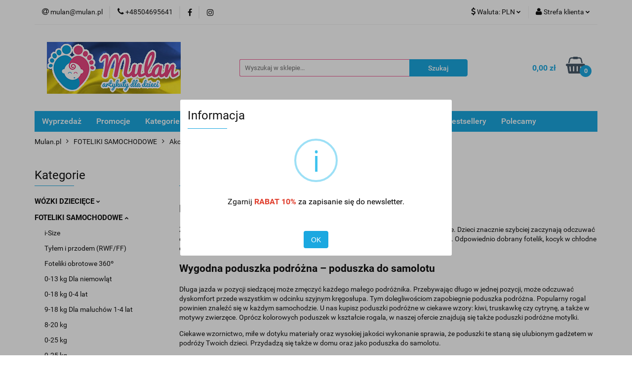

--- FILE ---
content_type: text/html; charset=utf-8
request_url: https://mulan.pl/Komfort-w-podrozy-c1254
body_size: 96085
content:
<!DOCTYPE html>
<html lang="pl" currency="PLN"  class=" ">
	<head>
		<meta http-equiv="Content-Type" content="text/html; charset=UTF-8" />
		<meta name="description" content="Jak umilić dzieciom podróż samochodem? Wygodne poduszki na szyję, miękkie nakładki na pasy czy opaski na oczy przydadzą się w podróżach dalekich i bliskich.">
		<meta name="keywords" content="Jak,umilić,dzieciom,podróż,samochodem,Wygodne,poduszki,na,szyję,miękkie,nakładki,pasy,czy,opaski,oczy,przydadzą,się,podróżach,dalekich,bliskich,">
					<meta name="generator" content="Sky-Shop">
						<meta name="author" content="Mulan.pl - działa na oprogramowaniu sklepów internetowych Sky-Shop.pl">
		<meta name="viewport" content="width=device-width, initial-scale=1.0">
		<meta name="skin_id" content="universal">
		<meta property="og:title" content="Poduszka podróżna - nakładki na pasy">
		<meta property="og:description" content="Jak umilić dzieciom podróż samochodem? Wygodne poduszki na szyję, miękkie nakładki na pasy czy opaski na oczy przydadzą się w podróżach dalekich i bliskich.">
					<meta property="og:image" content="https://mulan.pl/upload/mulan/logos//logo-mulan-ukraina-1%281%29.png">
			<meta property="og:image:type" content="image/png">
			<meta property="og:image:width" content="">
			<meta property="og:image:height" content="">
			<link rel="image_src" href="https://mulan.pl/upload/mulan/logos//logo-mulan-ukraina-1%281%29.png">
							<link rel="shortcut icon" href="/upload/mulan/favicon.png">
											<link rel="canonical" href="https://mulan.pl/Komfort-w-podrozy-c1254">
						<title>Poduszka podróżna - nakładki na pasy</title>
		

				


    <script type="text/javascript">
        !function(f, b, e, v, n, t, s) {
            if (f.fbq) return;
            n = f.fbq = function() {
                n.callMethod ?
                    n.callMethod.apply(n, arguments) : n.queue.push(arguments)
            };
            if (!f._fbq) f._fbq = n;
            n.push = n;
            n.loaded = !0;
            n.version = '2.0';
            n.queue = [];
            t = b.createElement(e);
            t.async = !0;
            t.src = v;
            s = b.getElementsByTagName(e)[0];
            s.parentNode.insertBefore(t, s)
        }(window,
            document, 'script', 'https://connect.facebook.net/en_US/fbevents.js');
        fbq('init', '459093315119582');

				fbq('track', 'PageView', {}, { eventID: 'PageView.0272621001768952481' } );
		    </script>
    <noscript>
        <img height="1" width="1" src="https://www.facebook.com/tr?id=459093315119582&ev=&noscript=1">
    </noscript>

<!-- edrone -->



	
        <script async src="https://www.googletagmanager.com/gtag/js?id=G-E77ZK5XZEV"></script>
    <script>
        window.dataLayer = window.dataLayer || [];
        function gtag(){dataLayer.push(arguments);}
        gtag('js', new Date());

        gtag('config', 'G-E77ZK5XZEV');
    </script>
	


	<script>
		var GA_4_PRODUCTS_DATA =  [{"item_id":487243,"item_brand":"","item_category":"Komfort w podr\u00f3\u017cy"},{"item_id":487240,"item_brand":"","item_category":"Komfort w podr\u00f3\u017cy"},{"item_id":487241,"item_brand":"","item_category":"Komfort w podr\u00f3\u017cy"},{"item_id":477049,"item_brand":"Sensillo","item_category":"Komfort w podr\u00f3\u017cy"},{"item_id":477048,"item_brand":"Sensillo","item_category":"Komfort w podr\u00f3\u017cy"},{"item_id":477047,"item_brand":"Sensillo","item_category":"Komfort w podr\u00f3\u017cy"},{"item_id":443175,"item_brand":"Kuli Muli","item_category":"Komfort w podr\u00f3\u017cy"},{"item_id":443174,"item_brand":"Kuli Muli","item_category":"Komfort w podr\u00f3\u017cy"},{"item_id":443173,"item_brand":"Kuli Muli","item_category":"Komfort w podr\u00f3\u017cy"},{"item_id":443172,"item_brand":"Kuli Muli","item_category":"Komfort w podr\u00f3\u017cy"},{"item_id":443171,"item_brand":"Kuli Muli","item_category":"Komfort w podr\u00f3\u017cy"},{"item_id":443170,"item_brand":"Kuli Muli","item_category":"Komfort w podr\u00f3\u017cy"},{"item_id":443168,"item_brand":"Kuli Muli","item_category":"Komfort w podr\u00f3\u017cy"},{"item_id":443167,"item_brand":"Kuli Muli","item_category":"Komfort w podr\u00f3\u017cy"},{"item_id":443166,"item_brand":"Kuli Muli","item_category":"Komfort w podr\u00f3\u017cy"},{"item_id":378695,"item_brand":"","item_category":"Komfort w podr\u00f3\u017cy"},{"item_id":378700,"item_brand":"","item_category":"Komfort w podr\u00f3\u017cy"},{"item_id":372680,"item_brand":"","item_category":"Komfort w podr\u00f3\u017cy"},{"item_id":343914,"item_brand":"Sparco","item_category":"Komfort w podr\u00f3\u017cy"},{"item_id":343910,"item_brand":"Sparco","item_category":"Komfort w podr\u00f3\u017cy"},{"item_id":343909,"item_brand":"Sparco","item_category":"Komfort w podr\u00f3\u017cy"},{"item_id":343908,"item_brand":"Sparco","item_category":"Komfort w podr\u00f3\u017cy"},{"item_id":343907,"item_brand":"Sparco","item_category":"Komfort w podr\u00f3\u017cy"},{"item_id":343906,"item_brand":"Sparco","item_category":"Komfort w podr\u00f3\u017cy"},{"item_id":335009,"item_brand":"BeSafe","item_category":"Komfort w podr\u00f3\u017cy"},{"item_id":242541,"item_brand":"","item_category":"Komfort w podr\u00f3\u017cy"},{"item_id":242542,"item_brand":"","item_category":"Komfort w podr\u00f3\u017cy"},{"item_id":242543,"item_brand":"","item_category":"Komfort w podr\u00f3\u017cy"},{"item_id":242537,"item_brand":"","item_category":"Komfort w podr\u00f3\u017cy"},{"item_id":242536,"item_brand":"","item_category":"Komfort w podr\u00f3\u017cy"},{"item_id":242538,"item_brand":"","item_category":"Komfort w podr\u00f3\u017cy"},{"item_id":136640,"item_brand":"Sensillo","item_category":"Komfort w podr\u00f3\u017cy"},{"item_id":136635,"item_brand":"Sensillo","item_category":"Komfort w podr\u00f3\u017cy"},{"item_id":127467,"item_brand":"Sensillo","item_category":"Komfort w podr\u00f3\u017cy"},{"item_id":127466,"item_brand":"Sensillo","item_category":"Komfort w podr\u00f3\u017cy"},{"item_id":127460,"item_brand":"Sensillo","item_category":"Komfort w podr\u00f3\u017cy"},{"item_id":127459,"item_brand":"Sensillo","item_category":"Komfort w podr\u00f3\u017cy"},{"item_id":539197,"item_brand":"","item_category":"Komfort w podr\u00f3\u017cy"},{"item_id":538275,"item_brand":"","item_category":"Komfort w podr\u00f3\u017cy"}] ;
			</script>







		<script type="text/javascript">

			function imageLoaded(element, target = "prev") {
				let siblingElement;
				if (target === "prev") {
					siblingElement = element.previousElementSibling;
				} else if (target === "link") {
					siblingElement = element.parentElement.previousElementSibling;
				}
				if (siblingElement && (siblingElement.classList.contains("fa") || siblingElement.classList.contains("icon-refresh"))) {
					siblingElement.style.display = "none";
				}
			}
			</script>

        
		<link rel="stylesheet" href="/view/new/userContent/mulan/style.css?v=1070">
		<meta name="google-site-verification" content="rq8r53duL4TSWiOouvegLkyPMRvvoZ4hp1dbotiJnEk">
<meta name="facebook-domain-verification" content="x0n30ynfpmi9o8sq132n9fvy7l363y">
<style>@media (max-width: 767px) {.fixed-elements .swipe-panel .swipe-panel-content.mobile-contact .icons > a .fa {color: #1ba8e0;}}</style>

<div id="google_translate_element"></div><script type="text/javascript">
function googleTranslateElementInit() {
  new google.translate.TranslateElement({pageLanguage: 'pl', includedLanguages: 'ar,be,bg,bs,cs,cy,da,de,el,en,es,et,fi,fr,ga,gd,hr,hu,hy,is,it,ka,lb,lt,lv,mk,mt,nl,no,pt,ro,ru,sk,sl,sq,sr,sv,tr,uk', layout: google.translate.TranslateElement.InlineLayout.SIMPLE, multilanguagePage: true}, 'google_translate_element');
}
</script><script type="text/javascript" src="//translate.google.com/translate_a/element.js?cb=googleTranslateElementInit"></script>

<style>
@media (max-width: 480px){
    .banner.mod-banner-3 [class*='slider-img-'] img{
        position:relative;
        width: 100%;
        padding: 0px 
    }
    .banner.mod-banner-3 .slider-img-1{
        padding: 0px;
    }
}

</style>

<!-- Google Tag Manager -->
<script>(function(w,d,s,l,i){w[l]=w[l]||[];w[l].push({'gtm.start':
new Date().getTime(),event:'gtm.js'});var f=d.getElementsByTagName(s)[0],
j=d.createElement(s),dl=l!='dataLayer'?'&l='+l:'';j.async=true;j.src=
'https://www.googletagmanager.com/gtm.js?id='+i+dl;f.parentNode.insertBefore(j,f);
})(window,document,'script','dataLayer','GTM-5S8LJBG');</script>
<!-- End Google Tag Manager -->
		
		<script src="/view/new/scheme/public/_common/js/libs/promise/promise.min.js"></script>
		<script src="/view/new/scheme/public/_common/js/libs/jquery/jquery.min.js"></script>
		<script src="/view/new/scheme/public/_common/js/libs/angularjs/angularjs.min.js"></script>
	</head>
	<body 		  data-coupon-codes-active="1"
		  data-free-delivery-info-active="1"
		  data-generate-pdf-config="PRODUCT_AND_CART"
		  data-hide-price="0"
		  data-is-user-logged-id="0"
		  data-loyalty-points-active="1"
		  data-cart-simple-info-quantity="0"
		  data-cart-simple-info-price="0,00 zł"
		  data-base="PLN"
		  data-used="PLN|zł"
		  data-rates="'PLN':1,'EUR':4.145,'CZK':0.17049019607843"
		  data-decimal-hide="0"
		  data-decimal=","
		  data-thousand=" "
		   data-js-hash="e687739c7f"		  data-gtag-events="true" data-gtag-id="G-E77ZK5XZEV"		  		  class="core_popUpWindow 		  		  		  		  "
		  data-popup-message="<p>Zgarnij <span style=&#34;color: rgb(224, 62, 45);&#34;><strong>RABAT 10%&nbsp;</strong><span style=&#34;color: rgb(0, 0, 0);&#34;>za zapisanie się do <a href=&#34;https://mulan.pl/news/n/58/Rabat-za-Newslettera&#34; title=&#34;Rabat za Newslettera&#34; target=&#34;_blank&#34; rel=&#34;noopener&#34;>newsletter</a>.</span></span></p>"data-popup-delay="5" 		  		  		  		  data-hurt-price-type=""
		  data-hurt-price-text=""
		  		  data-tax="23"
	>
		<!-- Google Tag Manager (noscript) -->
<noscript><iframe src="https://www.googletagmanager.com/ns.html?id=GTM-5S8LJBG"
height="0" width="0" style="display:none;visibility:hidden"></iframe></noscript>
<!-- End Google Tag Manager (noscript) -->
		
					
<!-- Google Tag Manager (noscript) -->
<noscript>
    <iframe src="https://www.googletagmanager.com/ns.html?id=G-E77ZK5XZEV"
                  height="0" width="0" style="display:none;visibility:hidden"></iframe>
</noscript>
<!-- End Google Tag Manager (noscript) -->
		


<div id="aria-live" role="alert" aria-live="assertive" class="sr-only">&nbsp;</div>
<main class="skyshop-container" data-ng-app="SkyShopModule">
		

<div data-ng-controller="CartCtrl" data-ng-init="init({type: 'QUICK_CART', turnOffSales: 0})">
		
<md-sidenav ng-cloak md-component-id="mobile-cart" class="md-sidenav-right position-fixed" sidenav-swipe>
    <md-content layout-padding="">
        <div class="dropdown dropdown-quick-cart">
            
  <ul data-ng-if="data.cartSelected || data.hidePrice" class="quick-cart-products-wrapper products">
    <li data-ng-if="!data.cartSelected.items.length" class="quick-cart-empty-wrapper">
      <div class="quick-cart-empty-title">
        Koszyk jest pusty
      </div>
    </li>
    <li data-ng-if="data.cartSelected.items.length && item.type !== 'GRATIS_PRODUCT'" class="quick-cart-products__item" data-nosnippet data-ng-repeat="item in data.cartSelected.items track by item.id">
      <div class="container-fluid">
        <div class="row product">
          <div>
            <button data-ng-click="openProductPage(item.product)" data-ng-disabled="isApiPending">
              <img class="product-image"
                   data-ng-srcset="[{[item.product.photo.url]}] 125w"
                   sizes="(max-width: 1200px) 125px, 125px"
                   data-ng-src="[{[item.product.photo.url]}]"
                   alt="[{[item.product.name]}]"/>
            </button>
          </div>
          <div>
            <button data-ng-click="openProductPage(item.product)" data-ng-disabled="isApiPending">
              <span class="product-name" data-ng-bind="item.product.name"></span>
            </button>
            <span class="product-total">
            <span data-ng-bind="item.quantity"></span> x <span data-ng-bind-html="item.unitPriceSummary | priceFormat:''"></span>
          </span>
          </div>
          <div>
            <i class="close-shape"
               is-disabled="isApiPending"
               remove-list-item
               parent-selector-to-remove="'li'"
               collapse-animation="true"
               click="deleteCartItem(item.id)"></i>
          </div>
        </div>
      </div>
    </li>
  </ul>
  <div data-ng-if="data.cartSelected || data.hidePrice" class="quick-cart-products-actions">
    <div class="quick-cart-products-actions__summary">
      <div data-ng-if="cartFinalDiscountByFreeDelivery() || (data.cartFreeDelivery && data.cartFreeDelivery.status !== data.cartFreeDeliveryStatuses.NOT_AVAILABLE)" class="quick-cart-products-actions__summary-delivery">
        <div data-ng-if="!cartFinalDiscountByFreeDelivery()  && data.cartFreeDelivery.missingAmount > 0" class="summary-element cart-is-free-shipment">
          <span>Do bezpłatnej dostawy brakuje</span>
          <span data-ng-bind-html="data.cartFreeDelivery | priceFormat: ''">-,--</span>
        </div>
        <div data-ng-if="cartFinalDiscountByFreeDelivery() || data.cartFreeDelivery.missingAmount <= 0" class="summary-element free-shipment-wrapper">
          <i class="fa fa-truck"></i>
          <span class="value-upper free-shipment-info">Darmowa dostawa!</span>
        </div>
        <div>
        </div>
      </div>

      <div class="quick-cart-products-actions__summary-total-price">
        <span>Suma </span>
        <span data-ng-if="!data.hidePrice" class="value" data-ng-bind-html="data.cartSelected.priceSummary | priceFormat:'':true">0,00 zł</span>
        <span data-ng-if="data.hidePrice" class="hide-price-text"></span>
      </div>
            <div class="quick-cart-products-actions__summary-discount-info" data-ng-if="data.cartSelected.priceSummary.final.gross != data.cartSelected.priceSummary.base.gross">
        <small>Cena uwzględnia rabaty</small>
      </div>
    </div>
    <button data-ng-disabled="isApiPending" type="button" class="btn btn-primary btn-block" data-ng-click="goToCart()">
      Realizuj zamówienie
    </button>
  </div>
  <!--googleon: all-->
        </div>
    </md-content>
</md-sidenav>		<header id="header" class="mod-header-3 ">
				
<section class="mobile-search">
  <span class="title">Szukaj</span>
  <i class="close-shape"></i>
    <form method="GET" action="/category/#top">
      <div class="row">
        <div class="mobile-search-input-wrapper clearbox">
          <input class="input-field " type="text" name="q" product-per-page="4" value="" placeholder="Wyszukaj w sklepie..." autocomplete="off"  />
          <i class="clearbox_button"></i>
                  </div>
        <div class="mobile-search-btn-wrapper">
          <input type="submit" value="Szukaj" class="btn btn-primary btn-block">
        </div>
      </div>
          </form>
</section>
		<div class="header_inner_wrapper">
			
			<section class="top_bar">
				<div class="sky-container">
					<div class="top_bar_inner_wrapper">
						<div class="top_bar_item left">
							
<div class="top_bar_item_list_wrapper">
  <ul class="top_bar_item_list">
        <li data-type="email" class="top_bar_item_list_item hidden-on-mobile" id="top_bar_item_list_item_email">
                  <a href="mailto:mulan@mulan.pl">
            <div class="top_bar_item_list_item_icon" id="top_bar_item_list_item_email_icon">
              <span class="helper-icon">
                <i class="fa fa-at"></i>
              </span>
            </div>
            <span class="helper-text">
              mulan@mulan.pl
            </span>
          </a>
                  </li>
              <li data-type="phone" class="top_bar_item_list_item hidden-on-mobile" id="top_bar_item_list_item_phone">
                      <a href="tel:+48504695641">
              <div class="top_bar_item_list_item_icon" id="top_bar_item_list_item_phone_icon">
                <span class="helper-icon">
                  <i class="fa fa-phone"></i>
                </span>
              </div>
              <span class="helper-text">
                +48504695641
              </span>
            </a>
                </li>
                      <li data-type="social-sm_facebook" class="top_bar_item_list_item top_bar_item_list_item_social_media hidden-on-mobile" ng-non-bindable>
            <a href="https://www.facebook.com/sklepmulanpl" rel="nofollow" target="_blank">
                <div class="top_bar_item_list_item_social_media">
                                    <span class="top_bar_item_list_item_social_media_icon" id="top_bar_item_list_item_social_media_icon_fb">
                    <i class="fa fa-facebook"></i>
                  </span>
                                  </div>
            </a>
        </li>
                        <li data-type="social-sm_instagram" class="top_bar_item_list_item top_bar_item_list_item_social_media hidden-on-mobile" ng-non-bindable>
            <a href="https://www.instagram.com/mulanpl/" rel="nofollow" target="_blank">
                <div class="top_bar_item_list_item_social_media">
                                    <span class="top_bar_item_list_item_social_media_icon" id="top_bar_item_list_item_social_media_icon_ig">
                    <i class="fa fa-instagram"></i>
                  </span>
                                  </div>
            </a>
        </li>
                                                                                                                                  <li id="mobile-open-contact" class="top_bar_item_list_item top_bar_item_list_item_contact hidden-on-desktop">
          <a href="#">
            <div class="top_bar_item_list_item_item_social_envelope_icon">
              <span class="helper-icon">
                <i class="fa fa-envelope"></i>
              </span>
              <span class="helper-arrow">
                <i class="fa fa-chevron-down"></i>
              </span>
            </div>
          </a>
      </li>
      </ul>
</div>						</div>
						<div class="top_bar_item right">
							
<div class="top_bar_item_list_wrapper">
    <ul class="top_bar_item_list">
                            <li class="top_bar_item_list_item currency">
                <div class="top_bar_item_list_item_currency_icon">
                    <span class="helper-icon">
                        <i class="fa fa-usd"></i>
                    </span>
                    <span class="helper-text">
                        Waluta: <span data-select-currency-name>PLN</span>
                    </span> 
                    <span class="helper-arrow">
                        <i class="fa fa-chevron-down"></i>
                    </span>
                </div>
                <div class="dropdown">
                    <ul>
                                                    <li class="active" data-select-currency-active>
                                <a href="#" data-select-currency="PLN|zł">PLN</a>
                            </li>
                                                    <li class="" data-select-currency-active>
                                <a href="#" data-select-currency="EUR|€">EUR</a>
                            </li>
                                                    <li class="" data-select-currency-active>
                                <a href="#" data-select-currency="CZK|Kč">CZK</a>
                            </li>
                                            </ul>
                </div>
            </li>
                <li class="top_bar_item_list_item user-menu">
            
  <div class="header_top_bar_social_user_icon">
    <span class="helper-icon">
      <i class="fa fa-user"></i>
    </span>
          <span class="hidden-on-mobile">
        Strefa klienta
      </span>
      <span class="helper-arrow">
        <i class="fa fa-chevron-down"></i>      </span> 
  </div>
  <div class="dropdown">
    <ul>
      <li>
        <a href="/login/">Zaloguj się</a>
      </li>
      <li>
        <a href="/register/">Zarejestruj się</a>
      </li>
            <li>
        <a href="/ticket/add/" rel="nofollow">Dodaj zgłoszenie</a>
      </li>
          </ul>
  </div>
        </li>
                    <li  data-ng-click="openMobileCart($event)" data-ng-mouseenter="loadMobileCart()" class="top_bar_item_list_item quick-cart  hidden-on-desktop ">
                <div class="top_bar_item_list_item_cart_icon">
                    <span class="helper-icon">
                        <i class="fa fa-shopping-basket"></i>
                    </span>
                    <span class="helper-text">
                        Koszyk
                    </span>
                    <span class="helper-text-amount">
                        <span class="helper-cart-left-bracket">(</span>
                        <span data-ng-bind="data.cartAmount">0</span>
                        <span class="helper-cart-right-bracket">)</span>
                    </span>
                    <span class="helper-arrow">
                        <i class="fa fa-chevron-down"></i>
                    </span>
                </div>
                                <div data-ng-if="data.initCartAmount" class="dropdown dropdown-quick-cart">
                    
  <ul data-ng-if="data.cartSelected || data.hidePrice" class="quick-cart-products-wrapper products">
    <li data-ng-if="!data.cartSelected.items.length" class="quick-cart-empty-wrapper">
      <div class="quick-cart-empty-title">
        Koszyk jest pusty
      </div>
    </li>
    <li data-ng-if="data.cartSelected.items.length && item.type !== 'GRATIS_PRODUCT'" class="quick-cart-products__item" data-nosnippet data-ng-repeat="item in data.cartSelected.items track by item.id">
      <div class="container-fluid">
        <div class="row product">
          <div>
            <button data-ng-click="openProductPage(item.product)" data-ng-disabled="isApiPending">
              <img class="product-image"
                   data-ng-srcset="[{[item.product.photo.url]}] 125w"
                   sizes="(max-width: 1200px) 125px, 125px"
                   data-ng-src="[{[item.product.photo.url]}]"
                   alt="[{[item.product.name]}]"/>
            </button>
          </div>
          <div>
            <button data-ng-click="openProductPage(item.product)" data-ng-disabled="isApiPending">
              <span class="product-name" data-ng-bind="item.product.name"></span>
            </button>
            <span class="product-total">
            <span data-ng-bind="item.quantity"></span> x <span data-ng-bind-html="item.unitPriceSummary | priceFormat:''"></span>
          </span>
          </div>
          <div>
            <i class="close-shape"
               is-disabled="isApiPending"
               remove-list-item
               parent-selector-to-remove="'li'"
               collapse-animation="true"
               click="deleteCartItem(item.id)"></i>
          </div>
        </div>
      </div>
    </li>
  </ul>
  <div data-ng-if="data.cartSelected || data.hidePrice" class="quick-cart-products-actions">
    <div class="quick-cart-products-actions__summary">
      <div data-ng-if="cartFinalDiscountByFreeDelivery() || (data.cartFreeDelivery && data.cartFreeDelivery.status !== data.cartFreeDeliveryStatuses.NOT_AVAILABLE)" class="quick-cart-products-actions__summary-delivery">
        <div data-ng-if="!cartFinalDiscountByFreeDelivery()  && data.cartFreeDelivery.missingAmount > 0" class="summary-element cart-is-free-shipment">
          <span>Do bezpłatnej dostawy brakuje</span>
          <span data-ng-bind-html="data.cartFreeDelivery | priceFormat: ''">-,--</span>
        </div>
        <div data-ng-if="cartFinalDiscountByFreeDelivery() || data.cartFreeDelivery.missingAmount <= 0" class="summary-element free-shipment-wrapper">
          <i class="fa fa-truck"></i>
          <span class="value-upper free-shipment-info">Darmowa dostawa!</span>
        </div>
        <div>
        </div>
      </div>

      <div class="quick-cart-products-actions__summary-total-price">
        <span>Suma </span>
        <span data-ng-if="!data.hidePrice" class="value" data-ng-bind-html="data.cartSelected.priceSummary | priceFormat:'':true">0,00 zł</span>
        <span data-ng-if="data.hidePrice" class="hide-price-text"></span>
      </div>
            <div class="quick-cart-products-actions__summary-discount-info" data-ng-if="data.cartSelected.priceSummary.final.gross != data.cartSelected.priceSummary.base.gross">
        <small>Cena uwzględnia rabaty</small>
      </div>
    </div>
    <button data-ng-disabled="isApiPending" type="button" class="btn btn-primary btn-block" data-ng-click="goToCart()">
      Realizuj zamówienie
    </button>
  </div>
  <!--googleon: all-->
                </div>
                            </li>
            </ul>
</div>
						</div>
					</div>
				</div>
			</section>
			<section class="header_middle_content">
				<div class="sky-container">
					<div class="header_middle_content_inner_wrapper">
						<a href="/" class="header_middle_content_logo">
							<img src="/upload/mulan/logos//logo-mulan-ukraina-1%281%29.png" data-src-old-browser="" alt=" Mulan.pl " />
						</a>
						<ul class="mobile-actions">
							<li id="mobile-open-search">
								<i class="fa fa-search"></i>
							</li>
							<li id="mobile-open-menu">
								<i class="fa fa-bars"></i>
							</li>
						</ul>
						<div class="header_middle_content_searchbox search-box ">
							<form method="GET" action="/category/#top">
								<div class="header_middle_content_searchbox_input_wrapper">
									<input cy-data="headerSearch" class="input-field " type="text" name="q" value="" placeholder="Wyszukaj w sklepie..." autocomplete="off"  />
																	</div>
								<div class="header_middle_content_searchbox_button_wrapper">
									<input type="submit" value="Szukaj" class="btn btn-primary btn-block">
																	</div>
							</form>
						</div>
												
<div cy-data="headerCart" class="header_middle_content_quick_cart_wrapper quick-cart">
  <a data-ng-click="openMobileCart($event)" data-ng-mouseenter="loadMobileCart()" href="/cart/" class="header_middle_content_quick_cart" rel="nofollow">
    <div class="header_middle_content_quick_cart_price price"><span data-ng-bind-html="data.cartPriceSummary | priceFormat:'':false:'final':'0,00 zł'">0,00 zł</span></div>
    <i class="fa fa-shopping-basket"></i>
    <div class="header_middle_content_quick_cart_counter counter"><span data-ng-bind="data.cartAmount">0</span></div>
  </a>
    <div ng-cloak data-ng-if="data.initCartAmount" class="dropdown dropdown-quick-cart">
    
  <ul data-ng-if="data.cartSelected || data.hidePrice" class="quick-cart-products-wrapper products">
    <li data-ng-if="!data.cartSelected.items.length" class="quick-cart-empty-wrapper">
      <div class="quick-cart-empty-title">
        Koszyk jest pusty
      </div>
    </li>
    <li data-ng-if="data.cartSelected.items.length && item.type !== 'GRATIS_PRODUCT'" class="quick-cart-products__item" data-nosnippet data-ng-repeat="item in data.cartSelected.items track by item.id">
      <div class="container-fluid">
        <div class="row product">
          <div>
            <button data-ng-click="openProductPage(item.product)" data-ng-disabled="isApiPending">
              <img class="product-image"
                   data-ng-srcset="[{[item.product.photo.url]}] 125w"
                   sizes="(max-width: 1200px) 125px, 125px"
                   data-ng-src="[{[item.product.photo.url]}]"
                   alt="[{[item.product.name]}]"/>
            </button>
          </div>
          <div>
            <button data-ng-click="openProductPage(item.product)" data-ng-disabled="isApiPending">
              <span class="product-name" data-ng-bind="item.product.name"></span>
            </button>
            <span class="product-total">
            <span data-ng-bind="item.quantity"></span> x <span data-ng-bind-html="item.unitPriceSummary | priceFormat:''"></span>
          </span>
          </div>
          <div>
            <i class="close-shape"
               is-disabled="isApiPending"
               remove-list-item
               parent-selector-to-remove="'li'"
               collapse-animation="true"
               click="deleteCartItem(item.id)"></i>
          </div>
        </div>
      </div>
    </li>
  </ul>
  <div data-ng-if="data.cartSelected || data.hidePrice" class="quick-cart-products-actions">
    <div class="quick-cart-products-actions__summary">
      <div data-ng-if="cartFinalDiscountByFreeDelivery() || (data.cartFreeDelivery && data.cartFreeDelivery.status !== data.cartFreeDeliveryStatuses.NOT_AVAILABLE)" class="quick-cart-products-actions__summary-delivery">
        <div data-ng-if="!cartFinalDiscountByFreeDelivery()  && data.cartFreeDelivery.missingAmount > 0" class="summary-element cart-is-free-shipment">
          <span>Do bezpłatnej dostawy brakuje</span>
          <span data-ng-bind-html="data.cartFreeDelivery | priceFormat: ''">-,--</span>
        </div>
        <div data-ng-if="cartFinalDiscountByFreeDelivery() || data.cartFreeDelivery.missingAmount <= 0" class="summary-element free-shipment-wrapper">
          <i class="fa fa-truck"></i>
          <span class="value-upper free-shipment-info">Darmowa dostawa!</span>
        </div>
        <div>
        </div>
      </div>

      <div class="quick-cart-products-actions__summary-total-price">
        <span>Suma </span>
        <span data-ng-if="!data.hidePrice" class="value" data-ng-bind-html="data.cartSelected.priceSummary | priceFormat:'':true">0,00 zł</span>
        <span data-ng-if="data.hidePrice" class="hide-price-text"></span>
      </div>
            <div class="quick-cart-products-actions__summary-discount-info" data-ng-if="data.cartSelected.priceSummary.final.gross != data.cartSelected.priceSummary.base.gross">
        <small>Cena uwzględnia rabaty</small>
      </div>
    </div>
    <button data-ng-disabled="isApiPending" type="button" class="btn btn-primary btn-block" data-ng-click="goToCart()">
      Realizuj zamówienie
    </button>
  </div>
  <!--googleon: all-->
  </div>
  
</div>											</div>
				</div>
			</section>
			<section class="menu-wrapper">
				<div class="sky-container">
					<div class="menu menu-calculate smart-menu" data-action="inline">
						<ul class="header_bottom_content_list">
							
          <li class="header_bottom_content_list_dropdown_item">
      <a class="header_bottom_content_list_item_anchor" href="/category/c/saleout" >
        Wyprzedaż
      </a>
    </li>
  
          <li class="header_bottom_content_list_dropdown_item">
      <a class="header_bottom_content_list_item_anchor" href="/category/c/promotion" >
        Promocje
      </a>
    </li>
  
    <li class="header_bottom_content_list_item full-width ">
              <a class="header_bottom_content_list_item_anchor" href="/category/sort/popularity/?q=*">
              Kategorie
        <span class="helper-arrow">
          <i class="fa fa-chevron-down"></i>
        </span>
      </a>
      <div class="dropdown">
        <div class="row">
                                                    <div class="col-xs-12 col-sm-4 col-md-3">
                  <div class="cat-title more">
                    <a href="/WOZKI-DZIECIECE-c1060">WÓZKI DZIECIĘCE</a>
                  </div>
                                      <ul class="header_bottom_content_list_dropdown">
                                              <li class="header_bottom_content_list_dropdown_item">
                          <a href="/Wozki-spacerowe-c1065">Wózki spacerowe</a>
                        </li>
                                              <li class="header_bottom_content_list_dropdown_item">
                          <a href="/Wozki-2w1-c1061">Wózki 2w1</a>
                        </li>
                                              <li class="header_bottom_content_list_dropdown_item">
                          <a href="/Wozki-3w1-c1063">Wózki 3w1</a>
                        </li>
                                              <li class="header_bottom_content_list_dropdown_item">
                          <a href="/Wozki-wielofunkcyjne-c1064">Wózki wielofunkcyjne</a>
                        </li>
                                              <li class="header_bottom_content_list_dropdown_item">
                          <a href="/Wozki-podwojne-c1083">Wózki podwójne</a>
                        </li>
                                              <li class="header_bottom_content_list_dropdown_item">
                          <a href="/Wozki-glebokie-c3391">Wózki głębokie</a>
                        </li>
                                              <li class="header_bottom_content_list_dropdown_item">
                          <a href="/Gondole-do-wozkow-c1110">Gondole do wózków</a>
                        </li>
                                              <li class="header_bottom_content_list_dropdown_item">
                          <a href="/Akcesoria-do-wozkow-c1079">Akcesoria do wózków</a>
                        </li>
                                          </ul>
                                  </div>
                                                        <div class="col-xs-12 col-sm-4 col-md-3">
                  <div class="cat-title more">
                    <a href="/FOTELIKI-SAMOCHODOWE-c1051">FOTELIKI SAMOCHODOWE</a>
                  </div>
                                      <ul class="header_bottom_content_list_dropdown">
                                              <li class="header_bottom_content_list_dropdown_item">
                          <a href="/i-Size-c2167">i-Size</a>
                        </li>
                                              <li class="header_bottom_content_list_dropdown_item">
                          <a href="/Tylem-i-przodem-RWF-FF-c2165">Tyłem i przodem (RWF/FF)</a>
                        </li>
                                              <li class="header_bottom_content_list_dropdown_item">
                          <a href="/Foteliki-obrotowe-360-c2166">Foteliki obrotowe 360º</a>
                        </li>
                                              <li class="header_bottom_content_list_dropdown_item">
                          <a href="/0-13-kg-Dla-niemowlat-c1052">0-13 kg Dla niemowląt</a>
                        </li>
                                              <li class="header_bottom_content_list_dropdown_item">
                          <a href="/0-18-kg-0-4-lat-c1054">0-18 kg 0-4 lat</a>
                        </li>
                                              <li class="header_bottom_content_list_dropdown_item">
                          <a href="/9-18-kg-Dla-maluchow-1-4-lat-c1056">9-18 kg Dla maluchów 1-4 lat</a>
                        </li>
                                              <li class="header_bottom_content_list_dropdown_item">
                          <a href="/8-20-kg-c3392">8-20 kg</a>
                        </li>
                                              <li class="header_bottom_content_list_dropdown_item">
                          <a href="/0-25-kg-c1684">0-25 kg</a>
                        </li>
                                              <li class="header_bottom_content_list_dropdown_item">
                          <a href="/9-25-kg-c1055">9-25 kg</a>
                        </li>
                                              <li class="header_bottom_content_list_dropdown_item">
                          <a href="/0-36-kg-0-12-lat-c1146">0-36 kg 0-12 lat</a>
                        </li>
                                              <li class="header_bottom_content_list_dropdown_item">
                          <a href="/9-36-kg-1-12-lat-c1057">9-36 kg 1-12 lat</a>
                        </li>
                                              <li class="header_bottom_content_list_dropdown_item">
                          <a href="/15-36-kg-Dla-starszakow-4-12-lat-c1062">15-36 kg Dla starszaków 4-12 lat</a>
                        </li>
                                              <li class="header_bottom_content_list_dropdown_item">
                          <a href="/Podstawki-samochodowe-c2160">Podstawki samochodowe</a>
                        </li>
                                              <li class="header_bottom_content_list_dropdown_item">
                          <a href="/Bazy-do-fotelikow-c3036">Bazy do fotelików</a>
                        </li>
                                              <li class="header_bottom_content_list_dropdown_item">
                          <a href="/Akcesoria-do-fotelikow-c1053">Akcesoria do fotelików</a>
                        </li>
                                          </ul>
                                  </div>
                                                        <div class="col-xs-12 col-sm-4 col-md-3">
                  <div class="cat-title more">
                    <a href="/KARMIENIE-NIEMOWLAT-c1077">KARMIENIE NIEMOWLĄT</a>
                  </div>
                                      <ul class="header_bottom_content_list_dropdown">
                                              <li class="header_bottom_content_list_dropdown_item">
                          <a href="/Laktatory-c1081">Laktatory</a>
                        </li>
                                              <li class="header_bottom_content_list_dropdown_item">
                          <a href="/Podgrzewacze-i-sterylizatory-c1078">Podgrzewacze i sterylizatory</a>
                        </li>
                                              <li class="header_bottom_content_list_dropdown_item">
                          <a href="/Krzeselka-do-karmienia-c1086">Krzesełka do karmienia</a>
                        </li>
                                              <li class="header_bottom_content_list_dropdown_item">
                          <a href="/Butelki-i-akcesoria-c1080">Butelki i akcesoria</a>
                        </li>
                                              <li class="header_bottom_content_list_dropdown_item">
                          <a href="/Naczynia-i-sztucce-dla-dzieci-c1088">Naczynia i sztućce dla dzieci</a>
                        </li>
                                              <li class="header_bottom_content_list_dropdown_item">
                          <a href="/Inne-akcesoria-c1098">Inne akcesoria</a>
                        </li>
                                              <li class="header_bottom_content_list_dropdown_item">
                          <a href="/Sliniaki-i-fartuszki-c1121">Śliniaki i fartuszki</a>
                        </li>
                                              <li class="header_bottom_content_list_dropdown_item">
                          <a href="/Smoczki-uspokajajace-c1129">Smoczki uspokajające</a>
                        </li>
                                          </ul>
                                  </div>
                                                        <div class="col-xs-12 col-sm-4 col-md-3">
                  <div class="cat-title more">
                    <a href="/KAPIEL-NOWORODKA-c1093">KĄPIEL NOWORODKA</a>
                  </div>
                                      <ul class="header_bottom_content_list_dropdown">
                                              <li class="header_bottom_content_list_dropdown_item">
                          <a href="/Wanienki-dla-niemowlat-c1094">Wanienki dla niemowląt</a>
                        </li>
                                              <li class="header_bottom_content_list_dropdown_item">
                          <a href="/Inne-akcesoria-do-kapieli-c1097">Inne akcesoria do kąpieli</a>
                        </li>
                                              <li class="header_bottom_content_list_dropdown_item">
                          <a href="/Krzeselka-do-kapieli-c1104">Krzesełka do kąpieli</a>
                        </li>
                                              <li class="header_bottom_content_list_dropdown_item">
                          <a href="/Zabawki-do-kapieli-c1108">Zabawki do kąpieli</a>
                        </li>
                                              <li class="header_bottom_content_list_dropdown_item">
                          <a href="/Komody-kapielowe-c1112">Komody kąpielowe</a>
                        </li>
                                              <li class="header_bottom_content_list_dropdown_item">
                          <a href="/Reczniki-i-okrycia-kapielowe-c1120">Ręczniki i okrycia kąpielowe</a>
                        </li>
                                              <li class="header_bottom_content_list_dropdown_item">
                          <a href="/Okrycia-kapielowe-c2155">Okrycia kąpielowe</a>
                        </li>
                                              <li class="header_bottom_content_list_dropdown_item">
                          <a href="/Foteliki-kapielowe-c2156">Foteliki kąpielowe</a>
                        </li>
                                              <li class="header_bottom_content_list_dropdown_item">
                          <a href="/Podesty-c2157">Podesty</a>
                        </li>
                                          </ul>
                                  </div>
                                                        <div class="col-xs-12 col-sm-4 col-md-3">
                  <div class="cat-title more">
                    <a href="/SPACER-Z-DZIECKIEM-c1067">SPACER Z DZIECKIEM</a>
                  </div>
                                      <ul class="header_bottom_content_list_dropdown">
                                              <li class="header_bottom_content_list_dropdown_item">
                          <a href="/Nosidelka-dla-dzieci-c1085">Nosidełka dla dzieci</a>
                        </li>
                                              <li class="header_bottom_content_list_dropdown_item">
                          <a href="/Rowerki-dla-dzieci-c1106">Rowerki dla dzieci</a>
                        </li>
                                              <li class="header_bottom_content_list_dropdown_item">
                          <a href="/Pojazdy-elektryczne-dla-dzieci-c1111">Pojazdy elektryczne dla dzieci</a>
                        </li>
                                              <li class="header_bottom_content_list_dropdown_item">
                          <a href="/Hulajnogi-c1153">Hulajnogi</a>
                        </li>
                                              <li class="header_bottom_content_list_dropdown_item">
                          <a href="/Chodziki-dla-dzieci-c1100">Chodziki dla dzieci</a>
                        </li>
                                              <li class="header_bottom_content_list_dropdown_item">
                          <a href="/Pojazdy-na-pedaly-c1122">Pojazdy na pedały</a>
                        </li>
                                              <li class="header_bottom_content_list_dropdown_item">
                          <a href="/Foteliki-rowerowe-c1132">Foteliki rowerowe</a>
                        </li>
                                              <li class="header_bottom_content_list_dropdown_item">
                          <a href="/Akcesoria-rowerowe-c1144">Akcesoria rowerowe</a>
                        </li>
                                              <li class="header_bottom_content_list_dropdown_item">
                          <a href="/Podroz-i-spacer-c2608">Podróż i spacer</a>
                        </li>
                                              <li class="header_bottom_content_list_dropdown_item">
                          <a href="/Bagaz-c1125">Bagaż</a>
                        </li>
                                              <li class="header_bottom_content_list_dropdown_item">
                          <a href="/Sanki-c1068">Sanki</a>
                        </li>
                                              <li class="header_bottom_content_list_dropdown_item">
                          <a href="/Nosidelka-turystyczne-c2985">Nosidełka turystyczne</a>
                        </li>
                                              <li class="header_bottom_content_list_dropdown_item">
                          <a href="/Deskorolki-c3049">Deskorolki</a>
                        </li>
                                          </ul>
                                  </div>
                                                        <div class="col-xs-12 col-sm-4 col-md-3">
                  <div class="cat-title more">
                    <a href="/MEBLE-DLA-DZIECI-c1058">MEBLE DLA DZIECI</a>
                  </div>
                                      <ul class="header_bottom_content_list_dropdown">
                                              <li class="header_bottom_content_list_dropdown_item">
                          <a href="/Lozeczka-drewniane-c1114">Łóżeczka drewniane</a>
                        </li>
                                              <li class="header_bottom_content_list_dropdown_item">
                          <a href="/Lozeczka-turystyczne-c1059">Łóżeczka turystyczne</a>
                        </li>
                                              <li class="header_bottom_content_list_dropdown_item">
                          <a href="/Materace-dla-dzieci-c1092">Materace dla dzieci</a>
                        </li>
                                              <li class="header_bottom_content_list_dropdown_item">
                          <a href="/Lezaczki-i-hustawki-c1066">Leżaczki i huśtawki</a>
                        </li>
                                              <li class="header_bottom_content_list_dropdown_item">
                          <a href="/Posciel-dla-dzieci-c1128">Pościel dla dzieci</a>
                        </li>
                                              <li class="header_bottom_content_list_dropdown_item">
                          <a href="/Koce-i-narzuty-dzieciece-c1119">Koce i narzuty dziecięce</a>
                        </li>
                                              <li class="header_bottom_content_list_dropdown_item">
                          <a href="/Ramki-odlewy-i-albumy-dzieciece-c1124">Ramki odlewy i albumy dziecięce</a>
                        </li>
                                              <li class="header_bottom_content_list_dropdown_item">
                          <a href="/Pokoj-dzieciecy-c1096">Pokój dziecięcy</a>
                        </li>
                                              <li class="header_bottom_content_list_dropdown_item">
                          <a href="/Szafy-i-komody-c1115">Szafy i komody</a>
                        </li>
                                              <li class="header_bottom_content_list_dropdown_item">
                          <a href="/Mebelki-c1117">Mebelki</a>
                        </li>
                                              <li class="header_bottom_content_list_dropdown_item">
                          <a href="/Oswietlenie-c1109">Oświetlenie</a>
                        </li>
                                              <li class="header_bottom_content_list_dropdown_item">
                          <a href="/Kolyski-c1242">Kołyski</a>
                        </li>
                                              <li class="header_bottom_content_list_dropdown_item">
                          <a href="/Dekoracja-pokoju-c2714">Dekoracja pokoju</a>
                        </li>
                                          </ul>
                                  </div>
                                                        <div class="col-xs-12 col-sm-4 col-md-3">
                  <div class="cat-title more">
                    <a href="/BEZPIECZENSTWO-DZIECKA-c1073">BEZPIECZEŃSTWO DZIECKA</a>
                  </div>
                                      <ul class="header_bottom_content_list_dropdown">
                                              <li class="header_bottom_content_list_dropdown_item">
                          <a href="/Monitory-oddechu-c1074">Monitory oddechu</a>
                        </li>
                                              <li class="header_bottom_content_list_dropdown_item">
                          <a href="/Nianie-elektroniczne-c1082">Nianie elektroniczne</a>
                        </li>
                                              <li class="header_bottom_content_list_dropdown_item">
                          <a href="/Bramki-c1084">Bramki</a>
                        </li>
                                              <li class="header_bottom_content_list_dropdown_item">
                          <a href="/Inne-c1099">Inne</a>
                        </li>
                                              <li class="header_bottom_content_list_dropdown_item">
                          <a href="/Zabezpieczenie-mebli-drzwi-i-ele-c1127">Zabezpieczenie mebli drzwi i ele</a>
                        </li>
                                          </ul>
                                  </div>
                                                        <div class="col-xs-12 col-sm-4 col-md-3">
                  <div class="cat-title more">
                    <a href="/MAMA-I-DZIECKO-c1533">MAMA I DZIECKO</a>
                  </div>
                                      <ul class="header_bottom_content_list_dropdown">
                                              <li class="header_bottom_content_list_dropdown_item">
                          <a href="/Smoczki-c1534">Smoczki</a>
                        </li>
                                              <li class="header_bottom_content_list_dropdown_item">
                          <a href="/Chusty-nosidelka-c1558">Chusty nosidełka</a>
                        </li>
                                              <li class="header_bottom_content_list_dropdown_item">
                          <a href="/Torby-dla-mamy-c1559">Torby dla mamy</a>
                        </li>
                                              <li class="header_bottom_content_list_dropdown_item">
                          <a href="/Kubki-Bidony-c1560">Kubki Bidony</a>
                        </li>
                                              <li class="header_bottom_content_list_dropdown_item">
                          <a href="/Higiena-dzieci-c1076">Higiena dzieci</a>
                        </li>
                                              <li class="header_bottom_content_list_dropdown_item">
                          <a href="/Nocniki-c1095">Nocniki</a>
                        </li>
                                              <li class="header_bottom_content_list_dropdown_item">
                          <a href="/Termometry-wagi-i-aspiratory-c1105">Termometry wagi i aspiratory</a>
                        </li>
                                              <li class="header_bottom_content_list_dropdown_item">
                          <a href="/Kosmetyki-dla-mamy-c1116">Kosmetyki dla mamy</a>
                        </li>
                                              <li class="header_bottom_content_list_dropdown_item">
                          <a href="/Inhalatory-Nawilzacze-c1526">Inhalatory, Nawilżacze</a>
                        </li>
                                              <li class="header_bottom_content_list_dropdown_item">
                          <a href="/Butelki-c1539">Butelki</a>
                        </li>
                                              <li class="header_bottom_content_list_dropdown_item">
                          <a href="/Gryzaki-Grzechotki-c1545">Gryzaki Grzechotki</a>
                        </li>
                                              <li class="header_bottom_content_list_dropdown_item">
                          <a href="/Karmienie-c1549">Karmienie</a>
                        </li>
                                              <li class="header_bottom_content_list_dropdown_item">
                          <a href="/Pielegnacja-i-zdrowie-dziecka-c1089">Pielęgnacja i zdrowie dziecka</a>
                        </li>
                                              <li class="header_bottom_content_list_dropdown_item">
                          <a href="/Wyprawka-dla-noworodka-c2607">Wyprawka dla noworodka</a>
                        </li>
                                              <li class="header_bottom_content_list_dropdown_item">
                          <a href="/Ciaza-i-macierzynstwo-c1140">Ciąża i macierzyństwo</a>
                        </li>
                                              <li class="header_bottom_content_list_dropdown_item">
                          <a href="/Aktywny-tata-c2609">Aktywny tata</a>
                        </li>
                                              <li class="header_bottom_content_list_dropdown_item">
                          <a href="/Spiworki-i-kombinezony-c2972">Śpiworki i kombinezony</a>
                        </li>
                                              <li class="header_bottom_content_list_dropdown_item">
                          <a href="/Opieka-c5383">Opieka</a>
                        </li>
                                              <li class="header_bottom_content_list_dropdown_item">
                          <a href="/Niemowle-c5384">Niemowlę</a>
                        </li>
                                              <li class="header_bottom_content_list_dropdown_item">
                          <a href="/Akcesoria-dla-mamy-i-dziecka-c8108">Akcesoria dla mamy i dziecka</a>
                        </li>
                                          </ul>
                                  </div>
                                                        <div class="col-xs-12 col-sm-4 col-md-3">
                  <div class="cat-title more">
                    <a href="/MODA-DODATKI-c1139">MODA DODATKI</a>
                  </div>
                                      <ul class="header_bottom_content_list_dropdown">
                                              <li class="header_bottom_content_list_dropdown_item">
                          <a href="/Aladine-c5529">Aladine</a>
                        </li>
                                              <li class="header_bottom_content_list_dropdown_item">
                          <a href="/Creativ-c5419">Creativ</a>
                        </li>
                                              <li class="header_bottom_content_list_dropdown_item">
                          <a href="/Ubrania-dzieciece-c1126">Ubrania dziecięce</a>
                        </li>
                                              <li class="header_bottom_content_list_dropdown_item">
                          <a href="/Torby-torebki-i-kosmetyczki-c1262">Torby, torebki i kosmetyczki</a>
                        </li>
                                              <li class="header_bottom_content_list_dropdown_item">
                          <a href="/Bielizna-dziecieca-c1263">Bielizna dziecięca</a>
                        </li>
                                              <li class="header_bottom_content_list_dropdown_item">
                          <a href="/Maty-plazowe-c1264">Maty plażowe</a>
                        </li>
                                              <li class="header_bottom_content_list_dropdown_item">
                          <a href="/Akcesoria-Plastyczne-c5442">Akcesoria Plastyczne</a>
                        </li>
                                              <li class="header_bottom_content_list_dropdown_item">
                          <a href="/Akcesoria-na-plaze-c1266">Akcesoria na plażę</a>
                        </li>
                                              <li class="header_bottom_content_list_dropdown_item">
                          <a href="/Zestawy-do-robienia-bransoletek-c1392">Zestawy do robienia bransoletek</a>
                        </li>
                                              <li class="header_bottom_content_list_dropdown_item">
                          <a href="/Bizuteria-c2877">Biżuteria</a>
                        </li>
                                              <li class="header_bottom_content_list_dropdown_item">
                          <a href="/Ubranka-niemowlece-c2962">Ubranka niemowlęce</a>
                        </li>
                                              <li class="header_bottom_content_list_dropdown_item">
                          <a href="/Portfele-c3028">Portfele</a>
                        </li>
                                              <li class="header_bottom_content_list_dropdown_item">
                          <a href="/Czapki-i-rekawiczki-c2882">Czapki i rękawiczki</a>
                        </li>
                                              <li class="header_bottom_content_list_dropdown_item">
                          <a href="/Plecaczki-dla-maluchow-1-3-lata-c2978">Plecaczki dla maluchów 1-3 lata</a>
                        </li>
                                              <li class="header_bottom_content_list_dropdown_item">
                          <a href="/Plecaczki-dla-starszakow-3-Litt-c2982">Plecaczki dla starszaków 3+ Litt</a>
                        </li>
                                              <li class="header_bottom_content_list_dropdown_item">
                          <a href="/W-podrozy-LittleLife-c5458">W podróży - LittleLife</a>
                        </li>
                                              <li class="header_bottom_content_list_dropdown_item">
                          <a href="/Farby-do-tkanin-c4154">Farby do tkanin</a>
                        </li>
                                              <li class="header_bottom_content_list_dropdown_item">
                          <a href="/Rozne-c4396">Różne</a>
                        </li>
                                              <li class="header_bottom_content_list_dropdown_item">
                          <a href="/Santoro-mirabelle-c5219">Santoro mirabelle</a>
                        </li>
                                              <li class="header_bottom_content_list_dropdown_item">
                          <a href="/Ozdoby-do-wlosow-dla-dzieci-c5538">Ozdoby do włosów dla dzieci</a>
                        </li>
                                              <li class="header_bottom_content_list_dropdown_item">
                          <a href="/Zestawy-artystyczne-lalki-Fofuc-c5444">Zestawy artystyczne, lalki Fofuc</a>
                        </li>
                                              <li class="header_bottom_content_list_dropdown_item">
                          <a href="/Pozostale-c5443">Pozostałe</a>
                        </li>
                                              <li class="header_bottom_content_list_dropdown_item">
                          <a href="/Artykuly-Santoro-Gorjuss-c5479">Artykuły Santoro Gorjuss</a>
                        </li>
                                              <li class="header_bottom_content_list_dropdown_item">
                          <a href="/Artykuly-Santoro-Kori-Kumi-i-Fel-c5501">Artykuły Santoro Kori Kumi i Fel</a>
                        </li>
                                              <li class="header_bottom_content_list_dropdown_item">
                          <a href="/ARTYKULY-Santoro-Mirabelle-c5502">ARTYKUŁY Santoro Mirabelle</a>
                        </li>
                                              <li class="header_bottom_content_list_dropdown_item">
                          <a href="/Uroda-c5609">Uroda</a>
                        </li>
                                          </ul>
                                  </div>
                                                        <div class="col-xs-12 col-sm-4 col-md-3">
                  <div class="cat-title more">
                    <a href="/ARTYKULY-SZKOLNE-c1143">ARTYKUŁY SZKOLNE</a>
                  </div>
                                      <ul class="header_bottom_content_list_dropdown">
                                              <li class="header_bottom_content_list_dropdown_item">
                          <a href="/Plecaki-c2478">Plecaki</a>
                        </li>
                                              <li class="header_bottom_content_list_dropdown_item">
                          <a href="/Worki-c2479">Worki</a>
                        </li>
                                              <li class="header_bottom_content_list_dropdown_item">
                          <a href="/Piorniki-c2480">Piórniki</a>
                        </li>
                                              <li class="header_bottom_content_list_dropdown_item">
                          <a href="/Torby-c2508">Torby</a>
                        </li>
                                              <li class="header_bottom_content_list_dropdown_item">
                          <a href="/Rozne-c2509">Różne</a>
                        </li>
                                              <li class="header_bottom_content_list_dropdown_item">
                          <a href="/Tornistry-c2510">Tornistry</a>
                        </li>
                                              <li class="header_bottom_content_list_dropdown_item">
                          <a href="/Sniadaniowe-c2548">Śniadaniowe</a>
                        </li>
                                              <li class="header_bottom_content_list_dropdown_item">
                          <a href="/Do-rysowania-malowania-c2551">Do rysowania,malowania</a>
                        </li>
                                              <li class="header_bottom_content_list_dropdown_item">
                          <a href="/Do-pisania-c2552">Do pisania</a>
                        </li>
                                              <li class="header_bottom_content_list_dropdown_item">
                          <a href="/Artykuly-papiernicze-c3104">Artykuły papiernicze</a>
                        </li>
                                              <li class="header_bottom_content_list_dropdown_item">
                          <a href="/Plastelina-modelina-glina-c2556">Plastelina, modelina, glina</a>
                        </li>
                                              <li class="header_bottom_content_list_dropdown_item">
                          <a href="/Portfele-c3105">Portfele</a>
                        </li>
                                          </ul>
                                  </div>
                                                        <div class="col-xs-12 col-sm-4 col-md-3">
                  <div class="cat-title more">
                    <a href="/ZABAWKI-DLA-DZIECI-c1069">ZABAWKI DLA DZIECI</a>
                  </div>
                                      <ul class="header_bottom_content_list_dropdown">
                                              <li class="header_bottom_content_list_dropdown_item">
                          <a href="/WOZKI-DLA-LALEK-c1107">WÓZKI DLA LALEK</a>
                        </li>
                                              <li class="header_bottom_content_list_dropdown_item">
                          <a href="/AGD-KUCHNIE-I-MEBELKI-c1101">AGD KUCHNIE I MEBELKI</a>
                        </li>
                                              <li class="header_bottom_content_list_dropdown_item">
                          <a href="/KONIE-NA-BIEGUNACH-c1217">KONIE NA BIEGUNACH</a>
                        </li>
                                              <li class="header_bottom_content_list_dropdown_item">
                          <a href="/ROBOTY-c3100">ROBOTY</a>
                        </li>
                                              <li class="header_bottom_content_list_dropdown_item">
                          <a href="/LALKI-I-MASKOTKI-c1091">LALKI I MASKOTKI</a>
                        </li>
                                              <li class="header_bottom_content_list_dropdown_item">
                          <a href="/ZABAWKI-DLA-NIEMOWLAT-c1071">ZABAWKI DLA NIEMOWLĄT</a>
                        </li>
                                              <li class="header_bottom_content_list_dropdown_item">
                          <a href="/ZABAWKI-DREWNIANE-c1147">ZABAWKI DREWNIANE</a>
                        </li>
                                              <li class="header_bottom_content_list_dropdown_item">
                          <a href="/ZABAWKI-EDUKACYJNE-c1072">ZABAWKI EDUKACYJNE</a>
                        </li>
                                              <li class="header_bottom_content_list_dropdown_item">
                          <a href="/ZABAWKI-OGRODOWE-c1090">ZABAWKI OGRODOWE</a>
                        </li>
                                              <li class="header_bottom_content_list_dropdown_item">
                          <a href="/SAMOCHODY-I-POJAZDY-c1102">SAMOCHODY I POJAZDY</a>
                        </li>
                                              <li class="header_bottom_content_list_dropdown_item">
                          <a href="/POJAZDY-ZDALNIE-STEROWANE-c1199">POJAZDY ZDALNIE STEROWANE</a>
                        </li>
                                              <li class="header_bottom_content_list_dropdown_item">
                          <a href="/ZABAWKI-INTERAKTYWNE-c1134">ZABAWKI INTERAKTYWNE</a>
                        </li>
                                              <li class="header_bottom_content_list_dropdown_item">
                          <a href="/ZABAWA-I-EDUKACJA-c1133">ZABAWA I EDUKACJA</a>
                        </li>
                                              <li class="header_bottom_content_list_dropdown_item">
                          <a href="/ZABAWKI-KREATYWNE-c3120">ZABAWKI KREATYWNE</a>
                        </li>
                                              <li class="header_bottom_content_list_dropdown_item">
                          <a href="/SPORT-I-ZABAWA-c1148">SPORT I ZABAWA</a>
                        </li>
                                              <li class="header_bottom_content_list_dropdown_item">
                          <a href="/GRY-c1130">GRY</a>
                        </li>
                                              <li class="header_bottom_content_list_dropdown_item">
                          <a href="/KLOCKI-c1131">KLOCKI</a>
                        </li>
                                              <li class="header_bottom_content_list_dropdown_item">
                          <a href="/KSIAZKI-c2189">KSIĄŻKI</a>
                        </li>
                                              <li class="header_bottom_content_list_dropdown_item">
                          <a href="/GADZETY-DLA-DZIECI-c2188">GADŻETY DLA DZIECI</a>
                        </li>
                                              <li class="header_bottom_content_list_dropdown_item">
                          <a href="/DZIECIECY-BOHATEROWIE-c5313">DZIECIĘCY BOHATEROWIE</a>
                        </li>
                                              <li class="header_bottom_content_list_dropdown_item">
                          <a href="/JEZDZIKI-SKOCZKI-I-INNE-c1070">JEŹDZIKI SKOCZKI I INNE</a>
                        </li>
                                              <li class="header_bottom_content_list_dropdown_item">
                          <a href="/MAJSTERKOWANIE-c1118">MAJSTERKOWANIE</a>
                        </li>
                                              <li class="header_bottom_content_list_dropdown_item">
                          <a href="/MILITARNE-I-SPORTOWE-c1145">MILITARNE I SPORTOWE</a>
                        </li>
                                              <li class="header_bottom_content_list_dropdown_item">
                          <a href="/POJEMNIKI-NA-ZABAWKI-I-INNE-c1103">POJEMNIKI NA ZABAWKI I INNE</a>
                        </li>
                                              <li class="header_bottom_content_list_dropdown_item">
                          <a href="/ZABAWKI-POZOSTALE-c5371">ZABAWKI POZOSTAŁE</a>
                        </li>
                                              <li class="header_bottom_content_list_dropdown_item">
                          <a href="/FIGURKI-c1123">FIGURKI</a>
                        </li>
                                              <li class="header_bottom_content_list_dropdown_item">
                          <a href="/Zabawki-na-plaze-c8112">Zabawki na plaże</a>
                        </li>
                                              <li class="header_bottom_content_list_dropdown_item">
                          <a href="/Modele-RC-inne-c8123">Modele RC inne</a>
                        </li>
                                              <li class="header_bottom_content_list_dropdown_item">
                          <a href="/Zabawki-klasyczne-c5927">Zabawki klasyczne</a>
                        </li>
                                          </ul>
                                  </div>
                                                        <div class="col-xs-12 col-sm-4 col-md-3">
                  <div class="cat-title more">
                    <a href="/MODELARSTWO-c1625">MODELARSTWO</a>
                  </div>
                                      <ul class="header_bottom_content_list_dropdown">
                                              <li class="header_bottom_content_list_dropdown_item">
                          <a href="/SAMOCHODY-RC-c1626">SAMOCHODY RC</a>
                        </li>
                                              <li class="header_bottom_content_list_dropdown_item">
                          <a href="/CZOLGI-RC-c1628">CZOŁGI RC</a>
                        </li>
                                              <li class="header_bottom_content_list_dropdown_item">
                          <a href="/AKCESORIA-MODELARSKIE-c1665">AKCESORIA MODELARSKIE</a>
                        </li>
                                              <li class="header_bottom_content_list_dropdown_item">
                          <a href="/SAMOLOTY-RC-c1671">SAMOLOTY RC</a>
                        </li>
                                              <li class="header_bottom_content_list_dropdown_item">
                          <a href="/MATERIALY-DO-BUDOWY-c1678">MATERIAŁY DO BUDOWY</a>
                        </li>
                                              <li class="header_bottom_content_list_dropdown_item">
                          <a href="/-WYPRZEDAZ--c1682">!!! WYPRZEDAŻ !!!</a>
                        </li>
                                              <li class="header_bottom_content_list_dropdown_item">
                          <a href="/HELIKOPTERY-RC-c1689">HELIKOPTERY RC</a>
                        </li>
                                              <li class="header_bottom_content_list_dropdown_item">
                          <a href="/LODZIE-RC-c1693">ŁODZIE RC</a>
                        </li>
                                              <li class="header_bottom_content_list_dropdown_item">
                          <a href="/NARZEDZIA-I-PRZYRZADY-c1729">NARZĘDZIA I PRZYRZĄDY</a>
                        </li>
                                              <li class="header_bottom_content_list_dropdown_item">
                          <a href="/ZAGLOWKI-RC-c1817">ŻAGLÓWKI RC</a>
                        </li>
                                              <li class="header_bottom_content_list_dropdown_item">
                          <a href="/DRONY-RC-c1843">DRONY RC</a>
                        </li>
                                              <li class="header_bottom_content_list_dropdown_item">
                          <a href="/LATAWCE-I-RAKIETY-c1937">LATAWCE I RAKIETY</a>
                        </li>
                                              <li class="header_bottom_content_list_dropdown_item">
                          <a href="/ZABAWKI-RC-c2050">ZABAWKI RC</a>
                        </li>
                                              <li class="header_bottom_content_list_dropdown_item">
                          <a href="/MODELE-DO-SKLEJANIA-c2057">MODELE DO SKLEJANIA</a>
                        </li>
                                              <li class="header_bottom_content_list_dropdown_item">
                          <a href="/MATERIALY-DO-PAKOWANIA-c2061">MATERIAŁY DO PAKOWANIA</a>
                        </li>
                                              <li class="header_bottom_content_list_dropdown_item">
                          <a href="/GADZETY-c2214">GADŻETY</a>
                        </li>
                                              <li class="header_bottom_content_list_dropdown_item">
                          <a href="/ZABAWKI-Z-KLOCKOW-c2705">ZABAWKI Z KLOCKÓW</a>
                        </li>
                                              <li class="header_bottom_content_list_dropdown_item">
                          <a href="/KOLEKCJONERSKIE-c5272">KOLEKCJONERSKIE</a>
                        </li>
                                              <li class="header_bottom_content_list_dropdown_item">
                          <a href="/USLUGI-SERWISOWE-c5326">USŁUGI SERWISOWE</a>
                        </li>
                                          </ul>
                                  </div>
                                                        <div class="col-xs-12 col-sm-4 col-md-3">
                  <div class="cat-title more">
                    <a href="/GADZETY-c1220">GADŻETY</a>
                  </div>
                                      <ul class="header_bottom_content_list_dropdown">
                                              <li class="header_bottom_content_list_dropdown_item">
                          <a href="/GADZETY-ZABAWNE-c2137">GADŻETY ZABAWNE</a>
                        </li>
                                              <li class="header_bottom_content_list_dropdown_item">
                          <a href="/GADZETY-DOMOWE-c5425">GADŻETY DOMOWE</a>
                        </li>
                                              <li class="header_bottom_content_list_dropdown_item">
                          <a href="/GRY-I-GADGETY-IMPREZOWE-c2139">GRY I GADGETY IMPREZOWE</a>
                        </li>
                                              <li class="header_bottom_content_list_dropdown_item">
                          <a href="/GADZETY-PRAKTYCZNE-c2141">GADŻETY PRAKTYCZNE</a>
                        </li>
                                              <li class="header_bottom_content_list_dropdown_item">
                          <a href="/ZEGARY-I-BUDZIKI-c2143">ZEGARY I BUDZIKI</a>
                        </li>
                                              <li class="header_bottom_content_list_dropdown_item">
                          <a href="/UPOMINKI-c2144">UPOMINKI</a>
                        </li>
                                              <li class="header_bottom_content_list_dropdown_item">
                          <a href="/DLA-ZAKOCHANYCH-c2145">DLA ZAKOCHANYCH</a>
                        </li>
                                              <li class="header_bottom_content_list_dropdown_item">
                          <a href="/AKCESORIA-DO-WINA-c2146">AKCESORIA DO WINA</a>
                        </li>
                                              <li class="header_bottom_content_list_dropdown_item">
                          <a href="/GADZETY-ELEKTRONICZNE-c2147">GADŻETY ELEKTRONICZNE</a>
                        </li>
                                              <li class="header_bottom_content_list_dropdown_item">
                          <a href="/REKODZIELO-c2150">RĘKODZIEŁO</a>
                        </li>
                                              <li class="header_bottom_content_list_dropdown_item">
                          <a href="/TORBY-c2149">TORBY</a>
                        </li>
                                              <li class="header_bottom_content_list_dropdown_item">
                          <a href="/KATEGORIA-TYMCZASOWA-c2154">KATEGORIA TYMCZASOWA</a>
                        </li>
                                              <li class="header_bottom_content_list_dropdown_item">
                          <a href="/POZOSTALE-GADZETY-c2158">POZOSTAŁE GADŻETY</a>
                        </li>
                                              <li class="header_bottom_content_list_dropdown_item">
                          <a href="/SPORT-c1366">SPORT</a>
                        </li>
                                              <li class="header_bottom_content_list_dropdown_item">
                          <a href="/GADZETY-ROZMAITE-c1396">GADŻETY ROZMAITE</a>
                        </li>
                                              <li class="header_bottom_content_list_dropdown_item">
                          <a href="/OUTLET-c1348">OUTLET</a>
                        </li>
                                              <li class="header_bottom_content_list_dropdown_item">
                          <a href="/AKCESORIA-SAMOCHODOWE-c1335">AKCESORIA SAMOCHODOWE</a>
                        </li>
                                              <li class="header_bottom_content_list_dropdown_item">
                          <a href="/SPRZET-OPTYCZNY-c3045">SPRZĘT OPTYCZNY</a>
                        </li>
                                              <li class="header_bottom_content_list_dropdown_item">
                          <a href="/ETUI-DO-TELEFONU-c3103">ETUI DO TELEFONU</a>
                        </li>
                                              <li class="header_bottom_content_list_dropdown_item">
                          <a href="/WENTYLATORY-c3815">WENTYLATORY</a>
                        </li>
                                              <li class="header_bottom_content_list_dropdown_item">
                          <a href="/AKCESORIA-DO-TELEFONOW-c3861">AKCESORIA DO TELEFONÓW</a>
                        </li>
                                              <li class="header_bottom_content_list_dropdown_item">
                          <a href="/GADZETY-FILMOWE-c5225">GADŻETY FILMOWE</a>
                        </li>
                                          </ul>
                                  </div>
                                                        <div class="col-xs-12 col-sm-4 col-md-3">
                  <div class="cat-title more">
                    <a href="/DOM-I-OGROD-c1329">DOM I OGRÓD</a>
                  </div>
                                      <ul class="header_bottom_content_list_dropdown">
                                              <li class="header_bottom_content_list_dropdown_item">
                          <a href="/ELEKTRONIKA-UZYTKOWA-c1327">ELEKTRONIKA UŻYTKOWA</a>
                        </li>
                                              <li class="header_bottom_content_list_dropdown_item">
                          <a href="/FOLIE-CARBON-I-SPRAY-c1383">FOLIE CARBON I SPRAY</a>
                        </li>
                                              <li class="header_bottom_content_list_dropdown_item">
                          <a href="/Lazienka-c1356">Łazienka</a>
                        </li>
                                              <li class="header_bottom_content_list_dropdown_item">
                          <a href="/Wyposazenie-c1382">Wyposażenie</a>
                        </li>
                                              <li class="header_bottom_content_list_dropdown_item">
                          <a href="/Ogrod-c1405">Ogród</a>
                        </li>
                                              <li class="header_bottom_content_list_dropdown_item">
                          <a href="/Wagi-c1330">Wagi</a>
                        </li>
                                              <li class="header_bottom_content_list_dropdown_item">
                          <a href="/Narzedzia-Majsterkowanie-c1345">Narzędzia - Majsterkowanie</a>
                        </li>
                                              <li class="header_bottom_content_list_dropdown_item">
                          <a href="/Utrzymanie-porzadku-c1346">Utrzymanie porządku</a>
                        </li>
                                              <li class="header_bottom_content_list_dropdown_item">
                          <a href="/Organizery-c1359">Organizery</a>
                        </li>
                                              <li class="header_bottom_content_list_dropdown_item">
                          <a href="/Dekoracyjne-c1367">Dekoracyjne</a>
                        </li>
                                              <li class="header_bottom_content_list_dropdown_item">
                          <a href="/Kuchnia-c1368">Kuchnia</a>
                        </li>
                                              <li class="header_bottom_content_list_dropdown_item">
                          <a href="/Biurowe-c1373">Biurowe</a>
                        </li>
                                              <li class="header_bottom_content_list_dropdown_item">
                          <a href="/Akcesoria-LED-c1385">Akcesoria LED</a>
                        </li>
                                              <li class="header_bottom_content_list_dropdown_item">
                          <a href="/Wentylatory-c1390">Wentylatory</a>
                        </li>
                                              <li class="header_bottom_content_list_dropdown_item">
                          <a href="/Naklejki-na-sciane-c1397">Naklejki na ścianę</a>
                        </li>
                                              <li class="header_bottom_content_list_dropdown_item">
                          <a href="/Zabezpiecznia-ochronne-c1398">Zabezpiecznia ochronne</a>
                        </li>
                                              <li class="header_bottom_content_list_dropdown_item">
                          <a href="/Zwierzeta-c1391">Zwierzęta</a>
                        </li>
                                              <li class="header_bottom_content_list_dropdown_item">
                          <a href="/Choinki-c4848">Choinki</a>
                        </li>
                                              <li class="header_bottom_content_list_dropdown_item">
                          <a href="/AGD-I-RTV-c5063">AGD I RTV</a>
                        </li>
                                              <li class="header_bottom_content_list_dropdown_item">
                          <a href="/Meble-ogrodowe-c3023">Meble ogrodowe</a>
                        </li>
                                              <li class="header_bottom_content_list_dropdown_item">
                          <a href="/Pozostale-artykuly-c4854">Pozostałe artykuły</a>
                        </li>
                                              <li class="header_bottom_content_list_dropdown_item">
                          <a href="/Hobby-i-zwierzeta-c5517">Hobby i zwierzęta</a>
                        </li>
                                              <li class="header_bottom_content_list_dropdown_item">
                          <a href="/Oswietlenie-c5615">Oświetlenie</a>
                        </li>
                                              <li class="header_bottom_content_list_dropdown_item">
                          <a href="/Fotel-bujany-hustawka-c8110">Fotel bujany/huśtawka</a>
                        </li>
                                              <li class="header_bottom_content_list_dropdown_item">
                          <a href="/Lezaki-c8116">Leżaki</a>
                        </li>
                                              <li class="header_bottom_content_list_dropdown_item">
                          <a href="/Materace-c8114">Materace</a>
                        </li>
                                              <li class="header_bottom_content_list_dropdown_item">
                          <a href="/Piaskownice-c8113">Piaskownice</a>
                        </li>
                                              <li class="header_bottom_content_list_dropdown_item">
                          <a href="/Inne-c8115">Inne</a>
                        </li>
                                          </ul>
                                  </div>
                                                        <div class="col-xs-12 col-sm-4 col-md-3">
                  <div class="cat-title more">
                    <a href="/LATO-I-TURYSTYKA-c1393">LATO I TURYSTYKA</a>
                  </div>
                                      <ul class="header_bottom_content_list_dropdown">
                                              <li class="header_bottom_content_list_dropdown_item">
                          <a href="/Sporty-wodne-c7150">Sporty wodne</a>
                        </li>
                                              <li class="header_bottom_content_list_dropdown_item">
                          <a href="/Lazy-Bag-SOFA-c2403">Lazy Bag SOFA</a>
                        </li>
                                              <li class="header_bottom_content_list_dropdown_item">
                          <a href="/Podroze-c1402">Podróże</a>
                        </li>
                                              <li class="header_bottom_content_list_dropdown_item">
                          <a href="/Camping-c1404">Camping</a>
                        </li>
                                              <li class="header_bottom_content_list_dropdown_item">
                          <a href="/Plaszcze-przeciwdeszczowe-c5311">Płaszcze przeciwdeszczowe</a>
                        </li>
                                              <li class="header_bottom_content_list_dropdown_item">
                          <a href="/Pozostale-c5312">Pozostałe</a>
                        </li>
                                              <li class="header_bottom_content_list_dropdown_item">
                          <a href="/Materace-c5394">Materace</a>
                        </li>
                                              <li class="header_bottom_content_list_dropdown_item">
                          <a href="/Baseny-i-akcesoria-plazowe-c1135">Baseny i akcesoria plażowe</a>
                        </li>
                                              <li class="header_bottom_content_list_dropdown_item">
                          <a href="/Hulajnogi-elektryczne-c9117">Hulajnogi elektryczne</a>
                        </li>
                                              <li class="header_bottom_content_list_dropdown_item">
                          <a href="/Akcesoria-turystyczne-c5359">Akcesoria turystyczne</a>
                        </li>
                                          </ul>
                                  </div>
                                                        <div class="col-xs-12 col-sm-4 col-md-3">
                  <div class="cat-title more">
                    <a href="/ZDROWIE-I-URODA-c1364">ZDROWIE I URODA</a>
                  </div>
                                      <ul class="header_bottom_content_list_dropdown">
                                              <li class="header_bottom_content_list_dropdown_item">
                          <a href="/Domowa-apteczka-c7853">Domowa apteczka</a>
                        </li>
                                              <li class="header_bottom_content_list_dropdown_item">
                          <a href="/Srodki-ochrony-osobistej-c5578">Środki ochrony osobistej</a>
                        </li>
                                              <li class="header_bottom_content_list_dropdown_item">
                          <a href="/Wyposazenie-szpitali-i-gabinetow-c7833">Wyposażenie szpitali i gabinetów</a>
                        </li>
                                              <li class="header_bottom_content_list_dropdown_item">
                          <a href="/Pozostale-c1365">Pozostałe</a>
                        </li>
                                              <li class="header_bottom_content_list_dropdown_item">
                          <a href="/Fitness-c1369">Fitness</a>
                        </li>
                                              <li class="header_bottom_content_list_dropdown_item">
                          <a href="/Makijaz-wlosy-paznokcie-c1371">Makijaż, włosy, paznokcie</a>
                        </li>
                                              <li class="header_bottom_content_list_dropdown_item">
                          <a href="/Koncowki-do-szczoteczki-elektryc-c1389">Końcówki do szczoteczki elektryc</a>
                        </li>
                                              <li class="header_bottom_content_list_dropdown_item">
                          <a href="/Tatuaze-metaliczne-c1401">Tatuaże metaliczne</a>
                        </li>
                                              <li class="header_bottom_content_list_dropdown_item">
                          <a href="/Zdrowie-c1445">Zdrowie</a>
                        </li>
                                              <li class="header_bottom_content_list_dropdown_item">
                          <a href="/Akcesoria-kosmetyczne-c5362">Akcesoria kosmetyczne</a>
                        </li>
                                          </ul>
                                  </div>
                                                        <div class="col-xs-12 col-sm-4 col-md-3">
                  <div class="cat-title more">
                    <a href="/Wyposazenie-szpitali-i-gabinetow-c7833">Wyposażenie szpitali i gabinetów</a>
                  </div>
                                      <ul class="header_bottom_content_list_dropdown">
                                              <li class="header_bottom_content_list_dropdown_item">
                          <a href="/Rekawiczki-nitrylowe-c8695">Rękawiczki nitrylowe</a>
                        </li>
                                              <li class="header_bottom_content_list_dropdown_item">
                          <a href="/Produkty-jednorazowego-uzytku-c7834">Produkty jednorazowego użytku</a>
                        </li>
                                          </ul>
                                  </div>
                                                        <div class="col-xs-12 col-sm-4 col-md-3">
                  <div class="cat-title ">
                    <a href="/Rekawiczki-nitrylowe-c8695">Rękawiczki nitrylowe</a>
                  </div>
                                  </div>
                                                        <div class="col-xs-12 col-sm-4 col-md-3">
                  <div class="cat-title ">
                    <a href="/Maseczki-chirurgiczne-c7835">Maseczki chirurgiczne</a>
                  </div>
                                  </div>
                                                        <div class="col-xs-12 col-sm-4 col-md-3">
                  <div class="cat-title more">
                    <a href="/Wyposazenie-sklepow-c9295">Wyposażenie sklepów</a>
                  </div>
                                      <ul class="header_bottom_content_list_dropdown">
                                              <li class="header_bottom_content_list_dropdown_item">
                          <a href="/System-rurowo-zlaczkowy-chrom-c9296">System rurowo-złączkowy chrom</a>
                        </li>
                                          </ul>
                                  </div>
                                                        <div class="col-xs-12 col-sm-4 col-md-3">
                  <div class="cat-title more">
                    <a href="/System-rurowo-zlaczkowy-chrom-c9296">System rurowo-złączkowy chrom</a>
                  </div>
                                      <ul class="header_bottom_content_list_dropdown">
                                              <li class="header_bottom_content_list_dropdown_item">
                          <a href="/Gondole-c9297">Gondole</a>
                        </li>
                                          </ul>
                                  </div>
                                                        <div class="col-xs-12 col-sm-4 col-md-3">
                  <div class="cat-title ">
                    <a href="/Gondole-c9297">Gondole</a>
                  </div>
                                  </div>
                                                        <div class="col-xs-12 col-sm-4 col-md-3">
                  <div class="cat-title more">
                    <a href="/Odziez-ciazowa-oversize-c8459">Odzież ciążowa - oversize</a>
                  </div>
                                      <ul class="header_bottom_content_list_dropdown">
                                              <li class="header_bottom_content_list_dropdown_item">
                          <a href="/Sukienki-c8460">Sukienki</a>
                        </li>
                                              <li class="header_bottom_content_list_dropdown_item">
                          <a href="/Tuniki-c8463">Tuniki</a>
                        </li>
                                              <li class="header_bottom_content_list_dropdown_item">
                          <a href="/Swetry-c8461">Swetry</a>
                        </li>
                                              <li class="header_bottom_content_list_dropdown_item">
                          <a href="/Bluzki-c8462">Bluzki</a>
                        </li>
                                              <li class="header_bottom_content_list_dropdown_item">
                          <a href="/Koszule-c8464">Koszule</a>
                        </li>
                                              <li class="header_bottom_content_list_dropdown_item">
                          <a href="/Okrycia-wierzchnie-c8465">Okrycia wierzchnie</a>
                        </li>
                                              <li class="header_bottom_content_list_dropdown_item">
                          <a href="/Jeansy-c8467">Jeansy</a>
                        </li>
                                              <li class="header_bottom_content_list_dropdown_item">
                          <a href="/Bluzy-c8468">Bluzy</a>
                        </li>
                                              <li class="header_bottom_content_list_dropdown_item">
                          <a href="/Marynarki-i-zakiety-c8470">Marynarki i żakiety</a>
                        </li>
                                              <li class="header_bottom_content_list_dropdown_item">
                          <a href="/Legginsy-c8475">Legginsy</a>
                        </li>
                                              <li class="header_bottom_content_list_dropdown_item">
                          <a href="/Dresy-kompletne-c8476">Dresy kompletne</a>
                        </li>
                                              <li class="header_bottom_content_list_dropdown_item">
                          <a href="/Spodnice-i-spodniczki-c8477">Spódnice i spódniczki</a>
                        </li>
                                              <li class="header_bottom_content_list_dropdown_item">
                          <a href="/Spodnie-c8478">Spodnie</a>
                        </li>
                                              <li class="header_bottom_content_list_dropdown_item">
                          <a href="/Kamizelki-c8480">Kamizelki</a>
                        </li>
                                              <li class="header_bottom_content_list_dropdown_item">
                          <a href="/Kombinezony-c8481">Kombinezony</a>
                        </li>
                                              <li class="header_bottom_content_list_dropdown_item">
                          <a href="/Garsonki-i-kostiumy-c8482">Garsonki i kostiumy</a>
                        </li>
                                          </ul>
                                  </div>
                                            </div>
      </div>
    </li>
        
    <li class="header_bottom_content_list_item full-width ">
              <a class="header_bottom_content_list_item_anchor" href="/FOTELIKI-SAMOCHODOWE-c1051/sort/popularity/">
              Foteliki
        <span class="helper-arrow">
          <i class="fa fa-chevron-down"></i>
        </span>
      </a>
      <div class="dropdown">
        <div class="row">
                                                    <div class="col-xs-12 col-sm-4 col-md-3">
                  <div class="cat-title ">
                    <a href="/i-Size-c2167">i-Size</a>
                  </div>
                                  </div>
                                                        <div class="col-xs-12 col-sm-4 col-md-3">
                  <div class="cat-title ">
                    <a href="/Tylem-i-przodem-RWF-FF-c2165">Tyłem i przodem (RWF/FF)</a>
                  </div>
                                  </div>
                                                        <div class="col-xs-12 col-sm-4 col-md-3">
                  <div class="cat-title ">
                    <a href="/Foteliki-obrotowe-360-c2166">Foteliki obrotowe 360º</a>
                  </div>
                                  </div>
                                                        <div class="col-xs-12 col-sm-4 col-md-3">
                  <div class="cat-title ">
                    <a href="/0-13-kg-Dla-niemowlat-c1052">0-13 kg Dla niemowląt</a>
                  </div>
                                  </div>
                                                        <div class="col-xs-12 col-sm-4 col-md-3">
                  <div class="cat-title ">
                    <a href="/0-18-kg-0-4-lat-c1054">0-18 kg 0-4 lat</a>
                  </div>
                                  </div>
                                                        <div class="col-xs-12 col-sm-4 col-md-3">
                  <div class="cat-title ">
                    <a href="/9-18-kg-Dla-maluchow-1-4-lat-c1056">9-18 kg Dla maluchów 1-4 lat</a>
                  </div>
                                  </div>
                                                        <div class="col-xs-12 col-sm-4 col-md-3">
                  <div class="cat-title ">
                    <a href="/8-20-kg-c3392">8-20 kg</a>
                  </div>
                                  </div>
                                                        <div class="col-xs-12 col-sm-4 col-md-3">
                  <div class="cat-title ">
                    <a href="/0-25-kg-c1684">0-25 kg</a>
                  </div>
                                  </div>
                                                        <div class="col-xs-12 col-sm-4 col-md-3">
                  <div class="cat-title ">
                    <a href="/9-25-kg-c1055">9-25 kg</a>
                  </div>
                                  </div>
                                                        <div class="col-xs-12 col-sm-4 col-md-3">
                  <div class="cat-title ">
                    <a href="/0-36-kg-0-12-lat-c1146">0-36 kg 0-12 lat</a>
                  </div>
                                  </div>
                                                        <div class="col-xs-12 col-sm-4 col-md-3">
                  <div class="cat-title ">
                    <a href="/9-36-kg-1-12-lat-c1057">9-36 kg 1-12 lat</a>
                  </div>
                                  </div>
                                                        <div class="col-xs-12 col-sm-4 col-md-3">
                  <div class="cat-title ">
                    <a href="/15-36-kg-Dla-starszakow-4-12-lat-c1062">15-36 kg Dla starszaków 4-12 lat</a>
                  </div>
                                  </div>
                                                        <div class="col-xs-12 col-sm-4 col-md-3">
                  <div class="cat-title ">
                    <a href="/Podstawki-samochodowe-c2160">Podstawki samochodowe</a>
                  </div>
                                  </div>
                                                        <div class="col-xs-12 col-sm-4 col-md-3">
                  <div class="cat-title ">
                    <a href="/Bazy-do-fotelikow-c3036">Bazy do fotelików</a>
                  </div>
                                  </div>
                                                        <div class="col-xs-12 col-sm-4 col-md-3">
                  <div class="cat-title more">
                    <a href="/Akcesoria-do-fotelikow-c1053">Akcesoria do fotelików</a>
                  </div>
                                      <ul class="header_bottom_content_list_dropdown">
                                              <li class="header_bottom_content_list_dropdown_item">
                          <a href="/Zaslonki-przeciwsloneczne-c1250">Zasłonki przeciwsłoneczne</a>
                        </li>
                                              <li class="header_bottom_content_list_dropdown_item">
                          <a href="/Rolety-przeciwsloneczne-c1251">Rolety przeciwsłoneczne</a>
                        </li>
                                              <li class="header_bottom_content_list_dropdown_item">
                          <a href="/Oslony-na-fotel-c1252">Osłony na fotel</a>
                        </li>
                                              <li class="header_bottom_content_list_dropdown_item">
                          <a href="/Organizery-i-stoliki-podrozne-c1253">Organizery i stoliki podróżne</a>
                        </li>
                                              <li class="header_bottom_content_list_dropdown_item">
                          <a href="/Komfort-w-podrozy-c1254">Komfort w podróży</a>
                        </li>
                                              <li class="header_bottom_content_list_dropdown_item">
                          <a href="/Tabliczki-ostrzegawcze-c1255">Tabliczki ostrzegawcze</a>
                        </li>
                                              <li class="header_bottom_content_list_dropdown_item">
                          <a href="/Siedziska-samochodowe-c1256">Siedziska samochodowe</a>
                        </li>
                                              <li class="header_bottom_content_list_dropdown_item">
                          <a href="/Adaptery-do-fotelika-c1158">Adaptery do fotelika</a>
                        </li>
                                              <li class="header_bottom_content_list_dropdown_item">
                          <a href="/Uchwyty-i-akcesoria-c1257">Uchwyty i akcesoria</a>
                        </li>
                                              <li class="header_bottom_content_list_dropdown_item">
                          <a href="/Folie-i-moskitiery-c2161">Folie i moskitiery</a>
                        </li>
                                              <li class="header_bottom_content_list_dropdown_item">
                          <a href="/Spiworki-do-fotelika-c2162">Śpiworki do fotelika</a>
                        </li>
                                              <li class="header_bottom_content_list_dropdown_item">
                          <a href="/Pokrowce-tapicerki-c2163">Pokrowce, tapicerki</a>
                        </li>
                                              <li class="header_bottom_content_list_dropdown_item">
                          <a href="/Lusterka-do-obserwacji-dziecka-c2164">Lusterka do obserwacji dziecka</a>
                        </li>
                                          </ul>
                                  </div>
                                            </div>
      </div>
    </li>
        
    <li class="header_bottom_content_list_item full-width ">
              <a class="header_bottom_content_list_item_anchor" href="/WOZKI-DZIECIECE-c1060/sort/date/">
              Wózki
        <span class="helper-arrow">
          <i class="fa fa-chevron-down"></i>
        </span>
      </a>
      <div class="dropdown">
        <div class="row">
                                                    <div class="col-xs-12 col-sm-4 col-md-3">
                  <div class="cat-title more">
                    <a href="/Wozki-spacerowe-c1065">Wózki spacerowe</a>
                  </div>
                                      <ul class="header_bottom_content_list_dropdown">
                                              <li class="header_bottom_content_list_dropdown_item">
                          <a href="/Ultralekkie-c2168">Ultralekkie</a>
                        </li>
                                          </ul>
                                  </div>
                                                        <div class="col-xs-12 col-sm-4 col-md-3">
                  <div class="cat-title ">
                    <a href="/Ultralekkie-c2168">Ultralekkie</a>
                  </div>
                                  </div>
                                                        <div class="col-xs-12 col-sm-4 col-md-3">
                  <div class="cat-title ">
                    <a href="/Wozki-2w1-c1061">Wózki 2w1</a>
                  </div>
                                  </div>
                                                        <div class="col-xs-12 col-sm-4 col-md-3">
                  <div class="cat-title ">
                    <a href="/Wozki-3w1-c1063">Wózki 3w1</a>
                  </div>
                                  </div>
                                                        <div class="col-xs-12 col-sm-4 col-md-3">
                  <div class="cat-title ">
                    <a href="/Wozki-wielofunkcyjne-c1064">Wózki wielofunkcyjne</a>
                  </div>
                                  </div>
                                                        <div class="col-xs-12 col-sm-4 col-md-3">
                  <div class="cat-title ">
                    <a href="/Wozki-podwojne-c1083">Wózki podwójne</a>
                  </div>
                                  </div>
                                                        <div class="col-xs-12 col-sm-4 col-md-3">
                  <div class="cat-title ">
                    <a href="/Wozki-glebokie-c3391">Wózki głębokie</a>
                  </div>
                                  </div>
                                                        <div class="col-xs-12 col-sm-4 col-md-3">
                  <div class="cat-title ">
                    <a href="/Gondole-do-wozkow-c1110">Gondole do wózków</a>
                  </div>
                                  </div>
                                                        <div class="col-xs-12 col-sm-4 col-md-3">
                  <div class="cat-title more">
                    <a href="/Akcesoria-do-wozkow-c1079">Akcesoria do wózków</a>
                  </div>
                                      <ul class="header_bottom_content_list_dropdown">
                                              <li class="header_bottom_content_list_dropdown_item">
                          <a href="/Spiworki-do-wozkow-c3030">Śpiworki do wózków</a>
                        </li>
                                              <li class="header_bottom_content_list_dropdown_item">
                          <a href="/Torby-dedykowane-do-wozkow-c3051">Torby dedykowane do wózków</a>
                        </li>
                                              <li class="header_bottom_content_list_dropdown_item">
                          <a href="/Stelaze-i-siedziska-spacerowe-c3442">Stelaże i siedziska spacerowe</a>
                        </li>
                                              <li class="header_bottom_content_list_dropdown_item">
                          <a href="/Adaptery-do-wozka-c1159">Adaptery do wózka</a>
                        </li>
                                              <li class="header_bottom_content_list_dropdown_item">
                          <a href="/Dostawki-do-wozka-c3823">Dostawki do wózka</a>
                        </li>
                                              <li class="header_bottom_content_list_dropdown_item">
                          <a href="/Parasolki-i-oslonki-do-wozkow-c8201">Parasolki i osłonki do wózków</a>
                        </li>
                                              <li class="header_bottom_content_list_dropdown_item">
                          <a href="/Wkladki-do-wozkow-c8216">Wkładki do wózków</a>
                        </li>
                                          </ul>
                                  </div>
                                                        <div class="col-xs-12 col-sm-4 col-md-3">
                  <div class="cat-title ">
                    <a href="/Spiworki-do-wozkow-c3030">Śpiworki do wózków</a>
                  </div>
                                  </div>
                                                        <div class="col-xs-12 col-sm-4 col-md-3">
                  <div class="cat-title ">
                    <a href="/Torby-dedykowane-do-wozkow-c3051">Torby dedykowane do wózków</a>
                  </div>
                                  </div>
                                                        <div class="col-xs-12 col-sm-4 col-md-3">
                  <div class="cat-title ">
                    <a href="/Stelaze-i-siedziska-spacerowe-c3442">Stelaże i siedziska spacerowe</a>
                  </div>
                                  </div>
                                                        <div class="col-xs-12 col-sm-4 col-md-3">
                  <div class="cat-title ">
                    <a href="/Adaptery-do-wozka-c1159">Adaptery do wózka</a>
                  </div>
                                  </div>
                                                        <div class="col-xs-12 col-sm-4 col-md-3">
                  <div class="cat-title ">
                    <a href="/Dostawki-do-wozka-c3823">Dostawki do wózka</a>
                  </div>
                                  </div>
                                            </div>
      </div>
    </li>
        
    <li class="header_bottom_content_list_item full-width ">
              <a class="header_bottom_content_list_item_anchor" href="/Zabawki-dla-dzieci-c1069/sort/date/">
              Zabawki
        <span class="helper-arrow">
          <i class="fa fa-chevron-down"></i>
        </span>
      </a>
      <div class="dropdown">
        <div class="row">
                                                    <div class="col-xs-12 col-sm-4 col-md-3">
                  <div class="cat-title more">
                    <a href="/Rowerki-dla-dzieci-c1106">Rowerki dla dzieci</a>
                  </div>
                                      <ul class="header_bottom_content_list_dropdown">
                                              <li class="header_bottom_content_list_dropdown_item">
                          <a href="/Rowerki-dzieciece-c1136">Rowerki dziecięce</a>
                        </li>
                                              <li class="header_bottom_content_list_dropdown_item">
                          <a href="/Rowerki-trojkolowe-c1137">Rowerki trójkołowe</a>
                        </li>
                                              <li class="header_bottom_content_list_dropdown_item">
                          <a href="/Tradycyjne-c5792">Tradycyjne</a>
                        </li>
                                              <li class="header_bottom_content_list_dropdown_item">
                          <a href="/Rowerki-biegowe-c1138">Rowerki biegowe</a>
                        </li>
                                          </ul>
                                  </div>
                                                        <div class="col-xs-12 col-sm-4 col-md-3">
                  <div class="cat-title more">
                    <a href="/Pojazdy-elektryczne-dla-dzieci-c1111">Pojazdy elektryczne dla dzieci</a>
                  </div>
                                      <ul class="header_bottom_content_list_dropdown">
                                              <li class="header_bottom_content_list_dropdown_item">
                          <a href="/Samochody-na-akumulator-c1189">Samochody na akumulator</a>
                        </li>
                                              <li class="header_bottom_content_list_dropdown_item">
                          <a href="/Motocykle-na-akumulator-c1190">Motocykle na akumulator</a>
                        </li>
                                              <li class="header_bottom_content_list_dropdown_item">
                          <a href="/Quady-na-akumulator-c1191">Quady na akumulator</a>
                        </li>
                                              <li class="header_bottom_content_list_dropdown_item">
                          <a href="/Dwuosobowe-Jeepy-na-akumulator-c1192">Dwuosobowe Jeepy na akumulator</a>
                        </li>
                                              <li class="header_bottom_content_list_dropdown_item">
                          <a href="/Traktory-na-akumulator-c1193">Traktory na akumulator</a>
                        </li>
                                              <li class="header_bottom_content_list_dropdown_item">
                          <a href="/Jeepy-na-akumulator-c1194">Jeepy na akumulator</a>
                        </li>
                                              <li class="header_bottom_content_list_dropdown_item">
                          <a href="/Czesci-zamienne-c1209">Części zamienne</a>
                        </li>
                                              <li class="header_bottom_content_list_dropdown_item">
                          <a href="/Jezdziki-elektryczne-c2593">Jeździki elektryczne</a>
                        </li>
                                          </ul>
                                  </div>
                                                        <div class="col-xs-12 col-sm-4 col-md-3">
                  <div class="cat-title more">
                    <a href="/Pojazdy-na-pedaly-c1122">Pojazdy na pedały</a>
                  </div>
                                      <ul class="header_bottom_content_list_dropdown">
                                              <li class="header_bottom_content_list_dropdown_item">
                          <a href="/Jezdziki-i-odpychacze-c1195">Jeździki i odpychacze</a>
                        </li>
                                              <li class="header_bottom_content_list_dropdown_item">
                          <a href="/Gokarty-na-pedaly-c1196">Gokarty na pedały</a>
                        </li>
                                              <li class="header_bottom_content_list_dropdown_item">
                          <a href="/Ciagniki-i-akcesoria-c2592">Ciągniki i akcesoria</a>
                        </li>
                                          </ul>
                                  </div>
                                                        <div class="col-xs-12 col-sm-4 col-md-3">
                  <div class="cat-title ">
                    <a href="/WOZKI-DLA-LALEK-c1107">WÓZKI DLA LALEK</a>
                  </div>
                                  </div>
                                                        <div class="col-xs-12 col-sm-4 col-md-3">
                  <div class="cat-title ">
                    <a href="/AGD-KUCHNIE-I-MEBELKI-c1101">AGD KUCHNIE I MEBELKI</a>
                  </div>
                                  </div>
                                                        <div class="col-xs-12 col-sm-4 col-md-3">
                  <div class="cat-title ">
                    <a href="/KONIE-NA-BIEGUNACH-c1217">KONIE NA BIEGUNACH</a>
                  </div>
                                  </div>
                                                        <div class="col-xs-12 col-sm-4 col-md-3">
                  <div class="cat-title ">
                    <a href="/ROBOTY-c3100">ROBOTY</a>
                  </div>
                                  </div>
                                                        <div class="col-xs-12 col-sm-4 col-md-3">
                  <div class="cat-title more">
                    <a href="/LALKI-I-MASKOTKI-c1091">LALKI I MASKOTKI</a>
                  </div>
                                      <ul class="header_bottom_content_list_dropdown">
                                              <li class="header_bottom_content_list_dropdown_item">
                          <a href="/Lalki-c3102">Lalki</a>
                        </li>
                                              <li class="header_bottom_content_list_dropdown_item">
                          <a href="/Pluszaki-c1218">Pluszaki</a>
                        </li>
                                              <li class="header_bottom_content_list_dropdown_item">
                          <a href="/Zestawy-lekarskie-c1221">Zestawy lekarskie</a>
                        </li>
                                              <li class="header_bottom_content_list_dropdown_item">
                          <a href="/Zestawy-pieknosci-c1227">Zestawy piękności</a>
                        </li>
                                              <li class="header_bottom_content_list_dropdown_item">
                          <a href="/MeToo-Lalki-i-akcesoria-c1515">MeToo Lalki i akcesoria</a>
                        </li>
                                              <li class="header_bottom_content_list_dropdown_item">
                          <a href="/Domki-dla-lalek-c3092">Domki dla lalek</a>
                        </li>
                                              <li class="header_bottom_content_list_dropdown_item">
                          <a href="/Lozeczka-i-kolyski-dla-lalek-c3093">Łóżeczka i kołyski dla lalek</a>
                        </li>
                                              <li class="header_bottom_content_list_dropdown_item">
                          <a href="/Akcesoria-dla-lalek-c5029">Akcesoria dla lalek</a>
                        </li>
                                              <li class="header_bottom_content_list_dropdown_item">
                          <a href="/Pozostale-dla-dziewczynek-c5137">Pozostałe dla dziewczynek</a>
                        </li>
                                              <li class="header_bottom_content_list_dropdown_item">
                          <a href="/Barbie-c8119">Barbie</a>
                        </li>
                                          </ul>
                                  </div>
                                                        <div class="col-xs-12 col-sm-4 col-md-3">
                  <div class="cat-title more">
                    <a href="/ZABAWKI-DLA-NIEMOWLAT-c1071">ZABAWKI DLA NIEMOWLĄT</a>
                  </div>
                                      <ul class="header_bottom_content_list_dropdown">
                                              <li class="header_bottom_content_list_dropdown_item">
                          <a href="/Maty-Edukacyjne-c1491">Maty Edukacyjne</a>
                        </li>
                                              <li class="header_bottom_content_list_dropdown_item">
                          <a href="/Karuzele-i-projektory-c2896">Karuzele i projektory</a>
                        </li>
                                              <li class="header_bottom_content_list_dropdown_item">
                          <a href="/Zabawki-do-wozka-lozeczka-i-fote-c2959">Zabawki do wózka łóżeczka i fote</a>
                        </li>
                                              <li class="header_bottom_content_list_dropdown_item">
                          <a href="/Grzechotki-i-gryzaki-c5608">Grzechotki i gryzaki</a>
                        </li>
                                              <li class="header_bottom_content_list_dropdown_item">
                          <a href="/Palaki-i-zawieszki-c5453">Pałąki i zawieszki</a>
                        </li>
                                          </ul>
                                  </div>
                                                        <div class="col-xs-12 col-sm-4 col-md-3">
                  <div class="cat-title more">
                    <a href="/ZABAWKI-DREWNIANE-c1147">ZABAWKI DREWNIANE</a>
                  </div>
                                      <ul class="header_bottom_content_list_dropdown">
                                              <li class="header_bottom_content_list_dropdown_item">
                          <a href="/Domki-dla-lalek-c1210">Domki dla lalek</a>
                        </li>
                                              <li class="header_bottom_content_list_dropdown_item">
                          <a href="/Kuchnie-drewniane-c1211">Kuchnie drewniane</a>
                        </li>
                                              <li class="header_bottom_content_list_dropdown_item">
                          <a href="/Puzzle-drewniane-c1235">Puzzle drewniane</a>
                        </li>
                                              <li class="header_bottom_content_list_dropdown_item">
                          <a href="/Bede-jak-Mama-i-Tata-c1236">Będę jak Mama i Tata</a>
                        </li>
                                              <li class="header_bottom_content_list_dropdown_item">
                          <a href="/Gry-i-klocki-drewniane-c1237">Gry i klocki drewniane</a>
                        </li>
                                              <li class="header_bottom_content_list_dropdown_item">
                          <a href="/Pchacze-i-ciagacze-c1238">Pchacze i ciągacze</a>
                        </li>
                                              <li class="header_bottom_content_list_dropdown_item">
                          <a href="/Pojazdy-i-akcesoria-drewniane-c1239">Pojazdy i akcesoria drewniane</a>
                        </li>
                                              <li class="header_bottom_content_list_dropdown_item">
                          <a href="/Edukacyjne-drewniane-c1249">Edukacyjne drewniane</a>
                        </li>
                                              <li class="header_bottom_content_list_dropdown_item">
                          <a href="/Zabawki-magnetyczne-c3031">Zabawki magnetyczne</a>
                        </li>
                                              <li class="header_bottom_content_list_dropdown_item">
                          <a href="/Zabawki-zrecznosciowe-c3032">Zabawki zręcznościowe</a>
                        </li>
                                              <li class="header_bottom_content_list_dropdown_item">
                          <a href="/Drewniane-instrumenty-muzyczne-c3033">Drewniane instrumenty muzyczne</a>
                        </li>
                                              <li class="header_bottom_content_list_dropdown_item">
                          <a href="/Produkty-spozywcze-c5009">Produkty spożywcze</a>
                        </li>
                                          </ul>
                                  </div>
                                                        <div class="col-xs-12 col-sm-4 col-md-3">
                  <div class="cat-title more">
                    <a href="/ZABAWKI-EDUKACYJNE-c1072">ZABAWKI EDUKACYJNE</a>
                  </div>
                                      <ul class="header_bottom_content_list_dropdown">
                                              <li class="header_bottom_content_list_dropdown_item">
                          <a href="/Zabawki-grajace-pianinka-perkusje-c1197">Zabawki grające pianinka perkusje</a>
                        </li>
                                              <li class="header_bottom_content_list_dropdown_item">
                          <a href="/Instrumenty-muzyczne-c1198">Instrumenty muzyczne</a>
                        </li>
                                              <li class="header_bottom_content_list_dropdown_item">
                          <a href="/Plastyczne-i-kreatywne-c1216">Plastyczne i kreatywne</a>
                        </li>
                                              <li class="header_bottom_content_list_dropdown_item">
                          <a href="/Ubranka-do-szycia-c2721">Ubranka do szycia</a>
                        </li>
                                              <li class="header_bottom_content_list_dropdown_item">
                          <a href="/Od-1-do-3-lat-c5043">Od 1 do 3 lat</a>
                        </li>
                                              <li class="header_bottom_content_list_dropdown_item">
                          <a href="/Od-3-lat-c5118">Od 3 lat</a>
                        </li>
                                              <li class="header_bottom_content_list_dropdown_item">
                          <a href="/Do-12-miesiecy-c5124">Do 12 miesięcy</a>
                        </li>
                                          </ul>
                                  </div>
                                                        <div class="col-xs-12 col-sm-4 col-md-3">
                  <div class="cat-title more">
                    <a href="/ZABAWKI-OGRODOWE-c1090">ZABAWKI OGRODOWE</a>
                  </div>
                                      <ul class="header_bottom_content_list_dropdown">
                                              <li class="header_bottom_content_list_dropdown_item">
                          <a href="/Trampoliny-i-skoczki-c2604">Trampoliny i skoczki</a>
                        </li>
                                              <li class="header_bottom_content_list_dropdown_item">
                          <a href="/Gry-i-zabawy-c2898">Gry i zabawy</a>
                        </li>
                                              <li class="header_bottom_content_list_dropdown_item">
                          <a href="/Place-zabaw-c5315">Place zabaw</a>
                        </li>
                                              <li class="header_bottom_content_list_dropdown_item">
                          <a href="/Domki-c5316">Domki</a>
                        </li>
                                              <li class="header_bottom_content_list_dropdown_item">
                          <a href="/Hustawki-c5317">Huśtawki</a>
                        </li>
                                              <li class="header_bottom_content_list_dropdown_item">
                          <a href="/Zjezdzalnie-c5318">Zjeżdżalnie</a>
                        </li>
                                              <li class="header_bottom_content_list_dropdown_item">
                          <a href="/Piaskownice-i-akcesoria-c5319">Piaskownice i akcesoria</a>
                        </li>
                                              <li class="header_bottom_content_list_dropdown_item">
                          <a href="/Meble-ogrodowe-c5320">Meble ogrodowe</a>
                        </li>
                                              <li class="header_bottom_content_list_dropdown_item">
                          <a href="/Zabawki-wodne-c5321">Zabawki wodne</a>
                        </li>
                                              <li class="header_bottom_content_list_dropdown_item">
                          <a href="/Pozostale-c5322">Pozostałe</a>
                        </li>
                                              <li class="header_bottom_content_list_dropdown_item">
                          <a href="/Dmuchance-HappyHop-c4310">Dmuchańce HappyHop</a>
                        </li>
                                              <li class="header_bottom_content_list_dropdown_item">
                          <a href="/Namioty-c4311">Namioty</a>
                        </li>
                                          </ul>
                                  </div>
                                                        <div class="col-xs-12 col-sm-4 col-md-3">
                  <div class="cat-title more">
                    <a href="/SAMOCHODY-I-POJAZDY-c1102">SAMOCHODY I POJAZDY</a>
                  </div>
                                      <ul class="header_bottom_content_list_dropdown">
                                              <li class="header_bottom_content_list_dropdown_item">
                          <a href="/Autka-c1213">Autka</a>
                        </li>
                                              <li class="header_bottom_content_list_dropdown_item">
                          <a href="/Kolejki-i-tory-c1214">Kolejki i tory</a>
                        </li>
                                              <li class="header_bottom_content_list_dropdown_item">
                          <a href="/Pojazdy-specjalne-c1215">Pojazdy specjalne</a>
                        </li>
                                              <li class="header_bottom_content_list_dropdown_item">
                          <a href="/Samoloty-c1225">Samoloty</a>
                        </li>
                                              <li class="header_bottom_content_list_dropdown_item">
                          <a href="/Zestawy-pojazdow-c1228">Zestawy pojazdów</a>
                        </li>
                                              <li class="header_bottom_content_list_dropdown_item">
                          <a href="/Motocykle-c1229">Motocykle</a>
                        </li>
                                              <li class="header_bottom_content_list_dropdown_item">
                          <a href="/Statki-c2594">Statki</a>
                        </li>
                                              <li class="header_bottom_content_list_dropdown_item">
                          <a href="/Parkingi-i-garaze-c2603">Parkingi i garaże</a>
                        </li>
                                              <li class="header_bottom_content_list_dropdown_item">
                          <a href="/Traktory-c5580">Traktory</a>
                        </li>
                                          </ul>
                                  </div>
                                                        <div class="col-xs-12 col-sm-4 col-md-3">
                  <div class="cat-title more">
                    <a href="/POJAZDY-ZDALNIE-STEROWANE-c1199">POJAZDY ZDALNIE STEROWANE</a>
                  </div>
                                      <ul class="header_bottom_content_list_dropdown">
                                              <li class="header_bottom_content_list_dropdown_item">
                          <a href="/Pojazdy-budowlane-roboty-plywajace-c1200">Pojazdy budowlane roboty pływające</a>
                        </li>
                                              <li class="header_bottom_content_list_dropdown_item">
                          <a href="/Samochody-zdalnie-sterowane-c1201">Samochody zdalnie sterowane</a>
                        </li>
                                              <li class="header_bottom_content_list_dropdown_item">
                          <a href="/Latajace-c1202">Latające</a>
                        </li>
                                              <li class="header_bottom_content_list_dropdown_item">
                          <a href="/Czolgi-zdalnie-sterowane-c1203">Czołgi zdalnie sterowane</a>
                        </li>
                                              <li class="header_bottom_content_list_dropdown_item">
                          <a href="/Drony-c1378">Drony</a>
                        </li>
                                              <li class="header_bottom_content_list_dropdown_item">
                          <a href="/Samochody-spalinowe-c1627">Samochody spalinowe</a>
                        </li>
                                              <li class="header_bottom_content_list_dropdown_item">
                          <a href="/Zabawki-RC-c1374">Zabawki RC</a>
                        </li>
                                              <li class="header_bottom_content_list_dropdown_item">
                          <a href="/Czesci-zamienne-c1331">Części zamienne</a>
                        </li>
                                              <li class="header_bottom_content_list_dropdown_item">
                          <a href="/Helikoptery-Rc-c1640">Helikoptery Rc</a>
                        </li>
                                              <li class="header_bottom_content_list_dropdown_item">
                          <a href="/Artykuly-Modelarskie-c1638">Artykuły Modelarskie</a>
                        </li>
                                              <li class="header_bottom_content_list_dropdown_item">
                          <a href="/Pozostale-zdalnie-sterowane-pojazdy-c2605">Pozostałe zdalnie sterowane pojazdy</a>
                        </li>
                                          </ul>
                                  </div>
                                                        <div class="col-xs-12 col-sm-4 col-md-3">
                  <div class="cat-title more">
                    <a href="/ZABAWKI-INTERAKTYWNE-c1134">ZABAWKI INTERAKTYWNE</a>
                  </div>
                                      <ul class="header_bottom_content_list_dropdown">
                                              <li class="header_bottom_content_list_dropdown_item">
                          <a href="/Little-Live-Pets-c5366">Little Live Pets</a>
                        </li>
                                              <li class="header_bottom_content_list_dropdown_item">
                          <a href="/Zwierzatka-c5367">Zwierzątka</a>
                        </li>
                                              <li class="header_bottom_content_list_dropdown_item">
                          <a href="/Digifriends-c5372">Digifriends</a>
                        </li>
                                              <li class="header_bottom_content_list_dropdown_item">
                          <a href="/Amazing-Zhus-c5373">Amazing Zhus</a>
                        </li>
                                              <li class="header_bottom_content_list_dropdown_item">
                          <a href="/Misie-Episie-c5374">Misie Episie</a>
                        </li>
                                          </ul>
                                  </div>
                                                        <div class="col-xs-12 col-sm-4 col-md-3">
                  <div class="cat-title more">
                    <a href="/ZABAWA-I-EDUKACJA-c1133">ZABAWA I EDUKACJA</a>
                  </div>
                                      <ul class="header_bottom_content_list_dropdown">
                                              <li class="header_bottom_content_list_dropdown_item">
                          <a href="/Spacerail-c2399">Spacerail</a>
                        </li>
                                              <li class="header_bottom_content_list_dropdown_item">
                          <a href="/Zabawki-magnetyczne-c3029">Zabawki magnetyczne</a>
                        </li>
                                              <li class="header_bottom_content_list_dropdown_item">
                          <a href="/Eksperymenty-magnesy-gry-c3007">Eksperymenty, magnesy, gry</a>
                        </li>
                                              <li class="header_bottom_content_list_dropdown_item">
                          <a href="/Odgrywanie-rol-c5314">Odgrywanie ról</a>
                        </li>
                                              <li class="header_bottom_content_list_dropdown_item">
                          <a href="/Akcesoria-zestawy-c3551">Akcesoria, zestawy</a>
                        </li>
                                              <li class="header_bottom_content_list_dropdown_item">
                          <a href="/Zabawa-i-relaks-c6083">Zabawa i relaks</a>
                        </li>
                                              <li class="header_bottom_content_list_dropdown_item">
                          <a href="/Tory-kulkowe-c8121">Tory kulkowe</a>
                        </li>
                                          </ul>
                                  </div>
                                                        <div class="col-xs-12 col-sm-4 col-md-3">
                  <div class="cat-title more">
                    <a href="/ZABAWKI-KREATYWNE-c3120">ZABAWKI KREATYWNE</a>
                  </div>
                                      <ul class="header_bottom_content_list_dropdown">
                                              <li class="header_bottom_content_list_dropdown_item">
                          <a href="/RE-CYCLE-ME-c5256">RE-CYCLE-ME</a>
                        </li>
                                              <li class="header_bottom_content_list_dropdown_item">
                          <a href="/LEARNING-RESOURCES-c5257">LEARNING RESOURCES</a>
                        </li>
                                              <li class="header_bottom_content_list_dropdown_item">
                          <a href="/Prace-reczne-c5033">Prace ręczne</a>
                        </li>
                                              <li class="header_bottom_content_list_dropdown_item">
                          <a href="/Odlewy-gipsowe-c5112">Odlewy gipsowe</a>
                        </li>
                                              <li class="header_bottom_content_list_dropdown_item">
                          <a href="/Kreatywne-pozostale-c5120">Kreatywne pozostałe</a>
                        </li>
                                              <li class="header_bottom_content_list_dropdown_item">
                          <a href="/Masa-plastyczna-c5144">Masa plastyczna</a>
                        </li>
                                              <li class="header_bottom_content_list_dropdown_item">
                          <a href="/Narzedzia-c5346">Narzędzia</a>
                        </li>
                                          </ul>
                                  </div>
                                                        <div class="col-xs-12 col-sm-4 col-md-3">
                  <div class="cat-title more">
                    <a href="/SPORT-I-ZABAWA-c1148">SPORT I ZABAWA</a>
                  </div>
                                      <ul class="header_bottom_content_list_dropdown">
                                              <li class="header_bottom_content_list_dropdown_item">
                          <a href="/Rzucanie-do-celu-c2757">Rzucanie do celu</a>
                        </li>
                                              <li class="header_bottom_content_list_dropdown_item">
                          <a href="/Rzutki-magnetyczne-c2732">Rzutki magnetyczne</a>
                        </li>
                                              <li class="header_bottom_content_list_dropdown_item">
                          <a href="/Gry-i-zabawa-c4892">Gry i zabawa</a>
                        </li>
                                              <li class="header_bottom_content_list_dropdown_item">
                          <a href="/Inne-sportowe-c4921">Inne sportowe</a>
                        </li>
                                              <li class="header_bottom_content_list_dropdown_item">
                          <a href="/Nerf-zabawki-i-akcesoria-c5613">Nerf zabawki i akcesoria</a>
                        </li>
                                              <li class="header_bottom_content_list_dropdown_item">
                          <a href="/Rolki-i-dyskorolki-c2602">Rolki i dyskorolki</a>
                        </li>
                                              <li class="header_bottom_content_list_dropdown_item">
                          <a href="/Pilki-c1525">Piłki</a>
                        </li>
                                              <li class="header_bottom_content_list_dropdown_item">
                          <a href="/Rowerek-biegowy-c5380">Rowerek biegowy</a>
                        </li>
                                              <li class="header_bottom_content_list_dropdown_item">
                          <a href="/Sport-c5469">Sport</a>
                        </li>
                                              <li class="header_bottom_content_list_dropdown_item">
                          <a href="/Hulajnoga-c5622">Hulajnoga</a>
                        </li>
                                              <li class="header_bottom_content_list_dropdown_item">
                          <a href="/Pozostale-c5672">Pozostałe</a>
                        </li>
                                          </ul>
                                  </div>
                                                        <div class="col-xs-12 col-sm-4 col-md-3">
                  <div class="cat-title more">
                    <a href="/GRY-c1130">GRY</a>
                  </div>
                                      <ul class="header_bottom_content_list_dropdown">
                                              <li class="header_bottom_content_list_dropdown_item">
                          <a href="/Podrozne-gry-magnetyczne-c3006">Podróżne gry magnetyczne</a>
                        </li>
                                              <li class="header_bottom_content_list_dropdown_item">
                          <a href="/Gry-piramidy-puzzle-ukladanki-c2737">Gry, piramidy, puzzle, układanki</a>
                        </li>
                                              <li class="header_bottom_content_list_dropdown_item">
                          <a href="/Gry-i-ukladanki-logiczne-c2753">Gry i układanki logiczne</a>
                        </li>
                                              <li class="header_bottom_content_list_dropdown_item">
                          <a href="/Gry-zrecznosciowe-i-edukacyjne-c2759">Gry zręcznościowe i edukacyjne</a>
                        </li>
                                              <li class="header_bottom_content_list_dropdown_item">
                          <a href="/Do-skakania-c2760">Do skakania</a>
                        </li>
                                              <li class="header_bottom_content_list_dropdown_item">
                          <a href="/Planszowe-c2436">Planszowe</a>
                        </li>
                                              <li class="header_bottom_content_list_dropdown_item">
                          <a href="/Towarzyskie-c3098">Towarzyskie</a>
                        </li>
                                              <li class="header_bottom_content_list_dropdown_item">
                          <a href="/Karciane-c3099">Karciane</a>
                        </li>
                                              <li class="header_bottom_content_list_dropdown_item">
                          <a href="/Gry-elektroniczne-c5339">Gry elektroniczne</a>
                        </li>
                                              <li class="header_bottom_content_list_dropdown_item">
                          <a href="/Smart-Games-c5340">Smart Games</a>
                        </li>
                                              <li class="header_bottom_content_list_dropdown_item">
                          <a href="/Stoly-do-gier-c8517">Stoły do gier</a>
                        </li>
                                              <li class="header_bottom_content_list_dropdown_item">
                          <a href="/Pierwsze-gry-c5341">Pierwsze gry</a>
                        </li>
                                          </ul>
                                  </div>
                                                        <div class="col-xs-12 col-sm-4 col-md-3">
                  <div class="cat-title more">
                    <a href="/KLOCKI-c1131">KLOCKI</a>
                  </div>
                                      <ul class="header_bottom_content_list_dropdown">
                                              <li class="header_bottom_content_list_dropdown_item">
                          <a href="/Puzzle-c1219">Puzzle</a>
                        </li>
                                              <li class="header_bottom_content_list_dropdown_item">
                          <a href="/Blocki-c5035">Blocki</a>
                        </li>
                                              <li class="header_bottom_content_list_dropdown_item">
                          <a href="/Dromader-c5047">Dromader</a>
                        </li>
                                              <li class="header_bottom_content_list_dropdown_item">
                          <a href="/Cobi-c5103">Cobi</a>
                        </li>
                                              <li class="header_bottom_content_list_dropdown_item">
                          <a href="/Lego-c1710">Lego</a>
                        </li>
                                              <li class="header_bottom_content_list_dropdown_item">
                          <a href="/Klocki-konstukcyjne-c2400">Klocki konstukcyjne</a>
                        </li>
                                              <li class="header_bottom_content_list_dropdown_item">
                          <a href="/Klocki-dla-dzieci-od-4-5-lat-c2748">Klocki dla dzieci od 4-5 lat</a>
                        </li>
                                              <li class="header_bottom_content_list_dropdown_item">
                          <a href="/Klocki-dla-dzieci-od-2-lat-c2717">Klocki dla dzieci od 2 lat</a>
                        </li>
                                              <li class="header_bottom_content_list_dropdown_item">
                          <a href="/Klocki-dla-dzieci-od-3-lat-c2711">Klocki dla dzieci od 3 lat</a>
                        </li>
                                              <li class="header_bottom_content_list_dropdown_item">
                          <a href="/Podstawowe-zestawy-klockow-Plus-c2733">Podstawowe zestawy klocków Plus-</a>
                        </li>
                                              <li class="header_bottom_content_list_dropdown_item">
                          <a href="/Zestawy-klockow-Plus-Plus-mini-z-c2713">Zestawy klocków Plus-Plus mini z</a>
                        </li>
                                              <li class="header_bottom_content_list_dropdown_item">
                          <a href="/Zestawy-Plus-Plus-do-przedszkoli-c2752">Zestawy Plus-Plus do przedszkoli</a>
                        </li>
                                              <li class="header_bottom_content_list_dropdown_item">
                          <a href="/Zestawy-klockow-Plus-Plus-midi-z-c2749">Zestawy klocków Plus-Plus midi z</a>
                        </li>
                                              <li class="header_bottom_content_list_dropdown_item">
                          <a href="/Marioinex-c3892">Marioinex</a>
                        </li>
                                              <li class="header_bottom_content_list_dropdown_item">
                          <a href="/Wader-c5119">Wader</a>
                        </li>
                                              <li class="header_bottom_content_list_dropdown_item">
                          <a href="/Drewniane-c5126">Drewniane</a>
                        </li>
                                              <li class="header_bottom_content_list_dropdown_item">
                          <a href="/Klocki-Pozostale-c5165">Klocki Pozostałe</a>
                        </li>
                                              <li class="header_bottom_content_list_dropdown_item">
                          <a href="/Banbao-c5156">Banbao</a>
                        </li>
                                              <li class="header_bottom_content_list_dropdown_item">
                          <a href="/Zabawki-c5364">Zabawki</a>
                        </li>
                                              <li class="header_bottom_content_list_dropdown_item">
                          <a href="/Sluban-c5893">Sluban</a>
                        </li>
                                          </ul>
                                  </div>
                                                        <div class="col-xs-12 col-sm-4 col-md-3">
                  <div class="cat-title more">
                    <a href="/KSIAZKI-c2189">KSIĄŻKI</a>
                  </div>
                                      <ul class="header_bottom_content_list_dropdown">
                                              <li class="header_bottom_content_list_dropdown_item">
                          <a href="/Kolorowanki-i-wyklejanki-c2190">Kolorowanki i wyklejanki</a>
                        </li>
                                              <li class="header_bottom_content_list_dropdown_item">
                          <a href="/Obrazkowe-c2191">Obrazkowe</a>
                        </li>
                                              <li class="header_bottom_content_list_dropdown_item">
                          <a href="/Bajki-c2192">Bajki</a>
                        </li>
                                              <li class="header_bottom_content_list_dropdown_item">
                          <a href="/Interaktywne-c2193">Interaktywne</a>
                        </li>
                                              <li class="header_bottom_content_list_dropdown_item">
                          <a href="/Rozne-c2194">Różne</a>
                        </li>
                                              <li class="header_bottom_content_list_dropdown_item">
                          <a href="/Gry-i-zabawy-c2195">Gry i zabawy</a>
                        </li>
                                          </ul>
                                  </div>
                                                        <div class="col-xs-12 col-sm-4 col-md-3">
                  <div class="cat-title more">
                    <a href="/GADZETY-DLA-DZIECI-c2188">GADŻETY DLA DZIECI</a>
                  </div>
                                      <ul class="header_bottom_content_list_dropdown">
                                              <li class="header_bottom_content_list_dropdown_item">
                          <a href="/Kostiumy-c1224">Kostiumy</a>
                        </li>
                                              <li class="header_bottom_content_list_dropdown_item">
                          <a href="/Koraliki-gumki-ozdoby-c1226">Koraliki, gumki, ozdoby</a>
                        </li>
                                              <li class="header_bottom_content_list_dropdown_item">
                          <a href="/Poduszki-Dekoracyjne-c1447">Poduszki Dekoracyjne</a>
                        </li>
                                              <li class="header_bottom_content_list_dropdown_item">
                          <a href="/Fidget-Spinner-c1493">Fidget Spinner</a>
                        </li>
                                              <li class="header_bottom_content_list_dropdown_item">
                          <a href="/Lampki-Dekoracyjne-c1508">Lampki Dekoracyjne</a>
                        </li>
                                              <li class="header_bottom_content_list_dropdown_item">
                          <a href="/Gadzety-dzieciece-c2249">Gadżety dziecięce</a>
                        </li>
                                              <li class="header_bottom_content_list_dropdown_item">
                          <a href="/Pozostale-gadzety-c2401">Pozostałe gadżety</a>
                        </li>
                                          </ul>
                                  </div>
                                                        <div class="col-xs-12 col-sm-4 col-md-3">
                  <div class="cat-title more">
                    <a href="/DZIECIECY-BOHATEROWIE-c5313">DZIECIĘCY BOHATEROWIE</a>
                  </div>
                                      <ul class="header_bottom_content_list_dropdown">
                                              <li class="header_bottom_content_list_dropdown_item">
                          <a href="/BABY-BORN-c3633">BABY BORN</a>
                        </li>
                                              <li class="header_bottom_content_list_dropdown_item">
                          <a href="/STRAZAK-SAM-c3882">STRAŻAK SAM</a>
                        </li>
                                              <li class="header_bottom_content_list_dropdown_item">
                          <a href="/STEFFI-LOVE-c3887">STEFFI LOVE</a>
                        </li>
                                              <li class="header_bottom_content_list_dropdown_item">
                          <a href="/MASZA-I-NIEDZWIEDZ-c3890">MASZA I NIEDŹWIEDŹ</a>
                        </li>
                                              <li class="header_bottom_content_list_dropdown_item">
                          <a href="/CHI-CHI-LOVE-c3898">CHI CHI LOVE</a>
                        </li>
                                              <li class="header_bottom_content_list_dropdown_item">
                          <a href="/SWINKA-PEPPA-c5342">ŚWINKA PEPPA</a>
                        </li>
                                              <li class="header_bottom_content_list_dropdown_item">
                          <a href="/WILD-PETS-c5343">WILD PETS</a>
                        </li>
                                              <li class="header_bottom_content_list_dropdown_item">
                          <a href="/MYSZKA-MINNIE-c5540">MYSZKA MINNIE</a>
                        </li>
                                          </ul>
                                  </div>
                                                        <div class="col-xs-12 col-sm-4 col-md-3">
                  <div class="cat-title more">
                    <a href="/JEZDZIKI-SKOCZKI-I-INNE-c1070">JEŹDZIKI SKOCZKI I INNE</a>
                  </div>
                                      <ul class="header_bottom_content_list_dropdown">
                                              <li class="header_bottom_content_list_dropdown_item">
                          <a href="/Do-ciagniecia-c2716">Do ciągnięcia</a>
                        </li>
                                          </ul>
                                  </div>
                                                        <div class="col-xs-12 col-sm-4 col-md-3">
                  <div class="cat-title more">
                    <a href="/MAJSTERKOWANIE-c1118">MAJSTERKOWANIE</a>
                  </div>
                                      <ul class="header_bottom_content_list_dropdown">
                                              <li class="header_bottom_content_list_dropdown_item">
                          <a href="/Tablice-i-znikopisy-c1222">Tablice i znikopisy</a>
                        </li>
                                              <li class="header_bottom_content_list_dropdown_item">
                          <a href="/Warsztaty-i-narzedzia-c1223">Warsztaty i narzędzia</a>
                        </li>
                                          </ul>
                                  </div>
                                                        <div class="col-xs-12 col-sm-4 col-md-3">
                  <div class="cat-title more">
                    <a href="/MILITARNE-I-SPORTOWE-c1145">MILITARNE I SPORTOWE</a>
                  </div>
                                      <ul class="header_bottom_content_list_dropdown">
                                              <li class="header_bottom_content_list_dropdown_item">
                          <a href="/Pistolety-c1212">Pistolety</a>
                        </li>
                                              <li class="header_bottom_content_list_dropdown_item">
                          <a href="/Nerf-zabawki-i-akcesoria-c5621">Nerf zabawki i akcesoria</a>
                        </li>
                                          </ul>
                                  </div>
                                                        <div class="col-xs-12 col-sm-4 col-md-3">
                  <div class="cat-title more">
                    <a href="/POJEMNIKI-NA-ZABAWKI-I-INNE-c1103">POJEMNIKI NA ZABAWKI I INNE</a>
                  </div>
                                      <ul class="header_bottom_content_list_dropdown">
                                              <li class="header_bottom_content_list_dropdown_item">
                          <a href="/Kosze-na-zabawki-c1265">Kosze na zabawki</a>
                        </li>
                                          </ul>
                                  </div>
                                                        <div class="col-xs-12 col-sm-4 col-md-3">
                  <div class="cat-title more">
                    <a href="/ZABAWKI-POZOSTALE-c5371">ZABAWKI POZOSTAŁE</a>
                  </div>
                                      <ul class="header_bottom_content_list_dropdown">
                                              <li class="header_bottom_content_list_dropdown_item">
                          <a href="/Zabawki-rozne-c5570">Zabawki różne</a>
                        </li>
                                          </ul>
                                  </div>
                                                        <div class="col-xs-12 col-sm-4 col-md-3">
                  <div class="cat-title ">
                    <a href="/FIGURKI-c1123">FIGURKI</a>
                  </div>
                                  </div>
                                                        <div class="col-xs-12 col-sm-4 col-md-3">
                  <div class="cat-title ">
                    <a href="/Zabawki-na-plaze-c8112">Zabawki na plaże</a>
                  </div>
                                  </div>
                                                        <div class="col-xs-12 col-sm-4 col-md-3">
                  <div class="cat-title ">
                    <a href="/Modele-RC-inne-c8123">Modele RC inne</a>
                  </div>
                                  </div>
                                                        <div class="col-xs-12 col-sm-4 col-md-3">
                  <div class="cat-title ">
                    <a href="/Zabawki-klasyczne-c5927">Zabawki klasyczne</a>
                  </div>
                                  </div>
                                                        <div class="col-xs-12 col-sm-4 col-md-3">
                  <div class="cat-title more">
                    <a href="/MODELARSTWO-c1625">MODELARSTWO</a>
                  </div>
                                      <ul class="header_bottom_content_list_dropdown">
                                              <li class="header_bottom_content_list_dropdown_item">
                          <a href="/SAMOCHODY-RC-c1626">SAMOCHODY RC</a>
                        </li>
                                              <li class="header_bottom_content_list_dropdown_item">
                          <a href="/CZOLGI-RC-c1628">CZOŁGI RC</a>
                        </li>
                                              <li class="header_bottom_content_list_dropdown_item">
                          <a href="/AKCESORIA-MODELARSKIE-c1665">AKCESORIA MODELARSKIE</a>
                        </li>
                                              <li class="header_bottom_content_list_dropdown_item">
                          <a href="/SAMOLOTY-RC-c1671">SAMOLOTY RC</a>
                        </li>
                                              <li class="header_bottom_content_list_dropdown_item">
                          <a href="/MATERIALY-DO-BUDOWY-c1678">MATERIAŁY DO BUDOWY</a>
                        </li>
                                              <li class="header_bottom_content_list_dropdown_item">
                          <a href="/-WYPRZEDAZ--c1682">!!! WYPRZEDAŻ !!!</a>
                        </li>
                                              <li class="header_bottom_content_list_dropdown_item">
                          <a href="/HELIKOPTERY-RC-c1689">HELIKOPTERY RC</a>
                        </li>
                                              <li class="header_bottom_content_list_dropdown_item">
                          <a href="/LODZIE-RC-c1693">ŁODZIE RC</a>
                        </li>
                                              <li class="header_bottom_content_list_dropdown_item">
                          <a href="/NARZEDZIA-I-PRZYRZADY-c1729">NARZĘDZIA I PRZYRZĄDY</a>
                        </li>
                                              <li class="header_bottom_content_list_dropdown_item">
                          <a href="/ZAGLOWKI-RC-c1817">ŻAGLÓWKI RC</a>
                        </li>
                                              <li class="header_bottom_content_list_dropdown_item">
                          <a href="/DRONY-RC-c1843">DRONY RC</a>
                        </li>
                                              <li class="header_bottom_content_list_dropdown_item">
                          <a href="/LATAWCE-I-RAKIETY-c1937">LATAWCE I RAKIETY</a>
                        </li>
                                              <li class="header_bottom_content_list_dropdown_item">
                          <a href="/ZABAWKI-RC-c2050">ZABAWKI RC</a>
                        </li>
                                              <li class="header_bottom_content_list_dropdown_item">
                          <a href="/MODELE-DO-SKLEJANIA-c2057">MODELE DO SKLEJANIA</a>
                        </li>
                                              <li class="header_bottom_content_list_dropdown_item">
                          <a href="/MATERIALY-DO-PAKOWANIA-c2061">MATERIAŁY DO PAKOWANIA</a>
                        </li>
                                              <li class="header_bottom_content_list_dropdown_item">
                          <a href="/GADZETY-c2214">GADŻETY</a>
                        </li>
                                              <li class="header_bottom_content_list_dropdown_item">
                          <a href="/ZABAWKI-Z-KLOCKOW-c2705">ZABAWKI Z KLOCKÓW</a>
                        </li>
                                              <li class="header_bottom_content_list_dropdown_item">
                          <a href="/KOLEKCJONERSKIE-c5272">KOLEKCJONERSKIE</a>
                        </li>
                                              <li class="header_bottom_content_list_dropdown_item">
                          <a href="/USLUGI-SERWISOWE-c5326">USŁUGI SERWISOWE</a>
                        </li>
                                          </ul>
                                  </div>
                                                        <div class="col-xs-12 col-sm-4 col-md-3">
                  <div class="cat-title more">
                    <a href="/GADZETY-c1220">GADŻETY</a>
                  </div>
                                      <ul class="header_bottom_content_list_dropdown">
                                              <li class="header_bottom_content_list_dropdown_item">
                          <a href="/GADZETY-ZABAWNE-c2137">GADŻETY ZABAWNE</a>
                        </li>
                                              <li class="header_bottom_content_list_dropdown_item">
                          <a href="/GADZETY-DOMOWE-c5425">GADŻETY DOMOWE</a>
                        </li>
                                              <li class="header_bottom_content_list_dropdown_item">
                          <a href="/GRY-I-GADGETY-IMPREZOWE-c2139">GRY I GADGETY IMPREZOWE</a>
                        </li>
                                              <li class="header_bottom_content_list_dropdown_item">
                          <a href="/GADZETY-PRAKTYCZNE-c2141">GADŻETY PRAKTYCZNE</a>
                        </li>
                                              <li class="header_bottom_content_list_dropdown_item">
                          <a href="/ZEGARY-I-BUDZIKI-c2143">ZEGARY I BUDZIKI</a>
                        </li>
                                              <li class="header_bottom_content_list_dropdown_item">
                          <a href="/UPOMINKI-c2144">UPOMINKI</a>
                        </li>
                                              <li class="header_bottom_content_list_dropdown_item">
                          <a href="/DLA-ZAKOCHANYCH-c2145">DLA ZAKOCHANYCH</a>
                        </li>
                                              <li class="header_bottom_content_list_dropdown_item">
                          <a href="/AKCESORIA-DO-WINA-c2146">AKCESORIA DO WINA</a>
                        </li>
                                              <li class="header_bottom_content_list_dropdown_item">
                          <a href="/GADZETY-ELEKTRONICZNE-c2147">GADŻETY ELEKTRONICZNE</a>
                        </li>
                                              <li class="header_bottom_content_list_dropdown_item">
                          <a href="/REKODZIELO-c2150">RĘKODZIEŁO</a>
                        </li>
                                              <li class="header_bottom_content_list_dropdown_item">
                          <a href="/TORBY-c2149">TORBY</a>
                        </li>
                                              <li class="header_bottom_content_list_dropdown_item">
                          <a href="/KATEGORIA-TYMCZASOWA-c2154">KATEGORIA TYMCZASOWA</a>
                        </li>
                                              <li class="header_bottom_content_list_dropdown_item">
                          <a href="/POZOSTALE-GADZETY-c2158">POZOSTAŁE GADŻETY</a>
                        </li>
                                              <li class="header_bottom_content_list_dropdown_item">
                          <a href="/SPORT-c1366">SPORT</a>
                        </li>
                                              <li class="header_bottom_content_list_dropdown_item">
                          <a href="/GADZETY-ROZMAITE-c1396">GADŻETY ROZMAITE</a>
                        </li>
                                              <li class="header_bottom_content_list_dropdown_item">
                          <a href="/OUTLET-c1348">OUTLET</a>
                        </li>
                                              <li class="header_bottom_content_list_dropdown_item">
                          <a href="/AKCESORIA-SAMOCHODOWE-c1335">AKCESORIA SAMOCHODOWE</a>
                        </li>
                                              <li class="header_bottom_content_list_dropdown_item">
                          <a href="/SPRZET-OPTYCZNY-c3045">SPRZĘT OPTYCZNY</a>
                        </li>
                                              <li class="header_bottom_content_list_dropdown_item">
                          <a href="/ETUI-DO-TELEFONU-c3103">ETUI DO TELEFONU</a>
                        </li>
                                              <li class="header_bottom_content_list_dropdown_item">
                          <a href="/WENTYLATORY-c3815">WENTYLATORY</a>
                        </li>
                                              <li class="header_bottom_content_list_dropdown_item">
                          <a href="/AKCESORIA-DO-TELEFONOW-c3861">AKCESORIA DO TELEFONÓW</a>
                        </li>
                                              <li class="header_bottom_content_list_dropdown_item">
                          <a href="/GADZETY-FILMOWE-c5225">GADŻETY FILMOWE</a>
                        </li>
                                          </ul>
                                  </div>
                                            </div>
      </div>
    </li>
        
    <li class="header_bottom_content_list_item full-width ">
              <a class="header_bottom_content_list_item_anchor" href="/KARMIENIE-NIEMOWLAT-c1077/sort/popularity/">
              Karmienie
        <span class="helper-arrow">
          <i class="fa fa-chevron-down"></i>
        </span>
      </a>
      <div class="dropdown">
        <div class="row">
                                                    <div class="col-xs-12 col-sm-4 col-md-3">
                  <div class="cat-title ">
                    <a href="/Laktatory-c1081">Laktatory</a>
                  </div>
                                  </div>
                                                        <div class="col-xs-12 col-sm-4 col-md-3">
                  <div class="cat-title ">
                    <a href="/Podgrzewacze-i-sterylizatory-c1078">Podgrzewacze i sterylizatory</a>
                  </div>
                                  </div>
                                                        <div class="col-xs-12 col-sm-4 col-md-3">
                  <div class="cat-title ">
                    <a href="/Krzeselka-do-karmienia-c1086">Krzesełka do karmienia</a>
                  </div>
                                  </div>
                                                        <div class="col-xs-12 col-sm-4 col-md-3">
                  <div class="cat-title ">
                    <a href="/Butelki-i-akcesoria-c1080">Butelki i akcesoria</a>
                  </div>
                                  </div>
                                                        <div class="col-xs-12 col-sm-4 col-md-3">
                  <div class="cat-title more">
                    <a href="/Naczynia-i-sztucce-dla-dzieci-c1088">Naczynia i sztućce dla dzieci</a>
                  </div>
                                      <ul class="header_bottom_content_list_dropdown">
                                              <li class="header_bottom_content_list_dropdown_item">
                          <a href="/Kubki-i-bidony-c8511">Kubki i bidony</a>
                        </li>
                                              <li class="header_bottom_content_list_dropdown_item">
                          <a href="/Talerzyki-i-miseczki-c8512">Talerzyki i miseczki</a>
                        </li>
                                              <li class="header_bottom_content_list_dropdown_item">
                          <a href="/Sztucce-c8513">Sztućce</a>
                        </li>
                                              <li class="header_bottom_content_list_dropdown_item">
                          <a href="/Termosy-c8514">Termosy</a>
                        </li>
                                              <li class="header_bottom_content_list_dropdown_item">
                          <a href="/Zestawy-c8515">Zestawy</a>
                        </li>
                                              <li class="header_bottom_content_list_dropdown_item">
                          <a href="/Pozostale-c8516">Pozostałe</a>
                        </li>
                                          </ul>
                                  </div>
                                                        <div class="col-xs-12 col-sm-4 col-md-3">
                  <div class="cat-title ">
                    <a href="/Inne-akcesoria-c1098">Inne akcesoria</a>
                  </div>
                                  </div>
                                                        <div class="col-xs-12 col-sm-4 col-md-3">
                  <div class="cat-title more">
                    <a href="/Sliniaki-i-fartuszki-c1121">Śliniaki i fartuszki</a>
                  </div>
                                      <ul class="header_bottom_content_list_dropdown">
                                              <li class="header_bottom_content_list_dropdown_item">
                          <a href="/Sliniaki-i-fartuszki-c5462">Śliniaki i fartuszki</a>
                        </li>
                                          </ul>
                                  </div>
                                                        <div class="col-xs-12 col-sm-4 col-md-3">
                  <div class="cat-title ">
                    <a href="/Smoczki-uspokajajace-c1129">Smoczki uspokajające</a>
                  </div>
                                  </div>
                                            </div>
      </div>
    </li>
        
          <li class="header_bottom_content_list_dropdown_item">
      <a class="header_bottom_content_list_item_anchor" href="/category/c/new" >
        Nowości
      </a>
    </li>
  
          <li class="header_bottom_content_list_dropdown_item">
      <a class="header_bottom_content_list_item_anchor" href="/category/c/bestseller" >
        Bestsellery
      </a>
    </li>
  
          <li class="header_bottom_content_list_dropdown_item">
      <a class="header_bottom_content_list_item_anchor" href="/category/c/recommended" >
        Polecamy
      </a>
    </li>
  
      
							<li class="hamburger ">
								<a href="#">
									<i class="fa fa-bars"></i>
								</a>
								<div class="dropdown">
									<div class="row">
										<div class="col-xs-12 smart-menu">
											<ul class="hambureger-elements"></ul>
										</div>
									</div>
								</div>
							</li>
						</ul>
					</div>
				</div>
			</section>
			<section id="sticky-header" data-sticky="yes">
				<div class="sky-container">
					
<div class="sticky-header__wrapper">
    <a href="/" class="sticky-header_content__logo">
        <img src="/upload/mulan/logos//logo-mulan-ukraina-1%281%29.png" data-src-old-browser="" alt=" Mulan.pl " />
    </a>
    <section class="sticky-header_content__menu smart-menu" data-action="inline">
         <ul class="sticky-header_content__menu_list">
            
          <li class="header_bottom_content_list_dropdown_item">
      <a class="header_bottom_content_list_item_anchor" href="/category/c/saleout" >
        Wyprzedaż
      </a>
    </li>
  
          <li class="header_bottom_content_list_dropdown_item">
      <a class="header_bottom_content_list_item_anchor" href="/category/c/promotion" >
        Promocje
      </a>
    </li>
  
    <li class="header_bottom_content_list_item full-width ">
              <a class="header_bottom_content_list_item_anchor" href="/category/sort/popularity/?q=*">
              Kategorie
        <span class="helper-arrow">
          <i class="fa fa-chevron-down"></i>
        </span>
      </a>
      <div class="dropdown">
        <div class="row">
                                                    <div class="col-xs-12 col-sm-4 col-md-3">
                  <div class="cat-title more">
                    <a href="/WOZKI-DZIECIECE-c1060">WÓZKI DZIECIĘCE</a>
                  </div>
                                      <ul class="header_bottom_content_list_dropdown">
                                              <li class="header_bottom_content_list_dropdown_item">
                          <a href="/Wozki-spacerowe-c1065">Wózki spacerowe</a>
                        </li>
                                              <li class="header_bottom_content_list_dropdown_item">
                          <a href="/Wozki-2w1-c1061">Wózki 2w1</a>
                        </li>
                                              <li class="header_bottom_content_list_dropdown_item">
                          <a href="/Wozki-3w1-c1063">Wózki 3w1</a>
                        </li>
                                              <li class="header_bottom_content_list_dropdown_item">
                          <a href="/Wozki-wielofunkcyjne-c1064">Wózki wielofunkcyjne</a>
                        </li>
                                              <li class="header_bottom_content_list_dropdown_item">
                          <a href="/Wozki-podwojne-c1083">Wózki podwójne</a>
                        </li>
                                              <li class="header_bottom_content_list_dropdown_item">
                          <a href="/Wozki-glebokie-c3391">Wózki głębokie</a>
                        </li>
                                              <li class="header_bottom_content_list_dropdown_item">
                          <a href="/Gondole-do-wozkow-c1110">Gondole do wózków</a>
                        </li>
                                              <li class="header_bottom_content_list_dropdown_item">
                          <a href="/Akcesoria-do-wozkow-c1079">Akcesoria do wózków</a>
                        </li>
                                          </ul>
                                  </div>
                                                        <div class="col-xs-12 col-sm-4 col-md-3">
                  <div class="cat-title more">
                    <a href="/FOTELIKI-SAMOCHODOWE-c1051">FOTELIKI SAMOCHODOWE</a>
                  </div>
                                      <ul class="header_bottom_content_list_dropdown">
                                              <li class="header_bottom_content_list_dropdown_item">
                          <a href="/i-Size-c2167">i-Size</a>
                        </li>
                                              <li class="header_bottom_content_list_dropdown_item">
                          <a href="/Tylem-i-przodem-RWF-FF-c2165">Tyłem i przodem (RWF/FF)</a>
                        </li>
                                              <li class="header_bottom_content_list_dropdown_item">
                          <a href="/Foteliki-obrotowe-360-c2166">Foteliki obrotowe 360º</a>
                        </li>
                                              <li class="header_bottom_content_list_dropdown_item">
                          <a href="/0-13-kg-Dla-niemowlat-c1052">0-13 kg Dla niemowląt</a>
                        </li>
                                              <li class="header_bottom_content_list_dropdown_item">
                          <a href="/0-18-kg-0-4-lat-c1054">0-18 kg 0-4 lat</a>
                        </li>
                                              <li class="header_bottom_content_list_dropdown_item">
                          <a href="/9-18-kg-Dla-maluchow-1-4-lat-c1056">9-18 kg Dla maluchów 1-4 lat</a>
                        </li>
                                              <li class="header_bottom_content_list_dropdown_item">
                          <a href="/8-20-kg-c3392">8-20 kg</a>
                        </li>
                                              <li class="header_bottom_content_list_dropdown_item">
                          <a href="/0-25-kg-c1684">0-25 kg</a>
                        </li>
                                              <li class="header_bottom_content_list_dropdown_item">
                          <a href="/9-25-kg-c1055">9-25 kg</a>
                        </li>
                                              <li class="header_bottom_content_list_dropdown_item">
                          <a href="/0-36-kg-0-12-lat-c1146">0-36 kg 0-12 lat</a>
                        </li>
                                              <li class="header_bottom_content_list_dropdown_item">
                          <a href="/9-36-kg-1-12-lat-c1057">9-36 kg 1-12 lat</a>
                        </li>
                                              <li class="header_bottom_content_list_dropdown_item">
                          <a href="/15-36-kg-Dla-starszakow-4-12-lat-c1062">15-36 kg Dla starszaków 4-12 lat</a>
                        </li>
                                              <li class="header_bottom_content_list_dropdown_item">
                          <a href="/Podstawki-samochodowe-c2160">Podstawki samochodowe</a>
                        </li>
                                              <li class="header_bottom_content_list_dropdown_item">
                          <a href="/Bazy-do-fotelikow-c3036">Bazy do fotelików</a>
                        </li>
                                              <li class="header_bottom_content_list_dropdown_item">
                          <a href="/Akcesoria-do-fotelikow-c1053">Akcesoria do fotelików</a>
                        </li>
                                          </ul>
                                  </div>
                                                        <div class="col-xs-12 col-sm-4 col-md-3">
                  <div class="cat-title more">
                    <a href="/KARMIENIE-NIEMOWLAT-c1077">KARMIENIE NIEMOWLĄT</a>
                  </div>
                                      <ul class="header_bottom_content_list_dropdown">
                                              <li class="header_bottom_content_list_dropdown_item">
                          <a href="/Laktatory-c1081">Laktatory</a>
                        </li>
                                              <li class="header_bottom_content_list_dropdown_item">
                          <a href="/Podgrzewacze-i-sterylizatory-c1078">Podgrzewacze i sterylizatory</a>
                        </li>
                                              <li class="header_bottom_content_list_dropdown_item">
                          <a href="/Krzeselka-do-karmienia-c1086">Krzesełka do karmienia</a>
                        </li>
                                              <li class="header_bottom_content_list_dropdown_item">
                          <a href="/Butelki-i-akcesoria-c1080">Butelki i akcesoria</a>
                        </li>
                                              <li class="header_bottom_content_list_dropdown_item">
                          <a href="/Naczynia-i-sztucce-dla-dzieci-c1088">Naczynia i sztućce dla dzieci</a>
                        </li>
                                              <li class="header_bottom_content_list_dropdown_item">
                          <a href="/Inne-akcesoria-c1098">Inne akcesoria</a>
                        </li>
                                              <li class="header_bottom_content_list_dropdown_item">
                          <a href="/Sliniaki-i-fartuszki-c1121">Śliniaki i fartuszki</a>
                        </li>
                                              <li class="header_bottom_content_list_dropdown_item">
                          <a href="/Smoczki-uspokajajace-c1129">Smoczki uspokajające</a>
                        </li>
                                          </ul>
                                  </div>
                                                        <div class="col-xs-12 col-sm-4 col-md-3">
                  <div class="cat-title more">
                    <a href="/KAPIEL-NOWORODKA-c1093">KĄPIEL NOWORODKA</a>
                  </div>
                                      <ul class="header_bottom_content_list_dropdown">
                                              <li class="header_bottom_content_list_dropdown_item">
                          <a href="/Wanienki-dla-niemowlat-c1094">Wanienki dla niemowląt</a>
                        </li>
                                              <li class="header_bottom_content_list_dropdown_item">
                          <a href="/Inne-akcesoria-do-kapieli-c1097">Inne akcesoria do kąpieli</a>
                        </li>
                                              <li class="header_bottom_content_list_dropdown_item">
                          <a href="/Krzeselka-do-kapieli-c1104">Krzesełka do kąpieli</a>
                        </li>
                                              <li class="header_bottom_content_list_dropdown_item">
                          <a href="/Zabawki-do-kapieli-c1108">Zabawki do kąpieli</a>
                        </li>
                                              <li class="header_bottom_content_list_dropdown_item">
                          <a href="/Komody-kapielowe-c1112">Komody kąpielowe</a>
                        </li>
                                              <li class="header_bottom_content_list_dropdown_item">
                          <a href="/Reczniki-i-okrycia-kapielowe-c1120">Ręczniki i okrycia kąpielowe</a>
                        </li>
                                              <li class="header_bottom_content_list_dropdown_item">
                          <a href="/Okrycia-kapielowe-c2155">Okrycia kąpielowe</a>
                        </li>
                                              <li class="header_bottom_content_list_dropdown_item">
                          <a href="/Foteliki-kapielowe-c2156">Foteliki kąpielowe</a>
                        </li>
                                              <li class="header_bottom_content_list_dropdown_item">
                          <a href="/Podesty-c2157">Podesty</a>
                        </li>
                                          </ul>
                                  </div>
                                                        <div class="col-xs-12 col-sm-4 col-md-3">
                  <div class="cat-title more">
                    <a href="/SPACER-Z-DZIECKIEM-c1067">SPACER Z DZIECKIEM</a>
                  </div>
                                      <ul class="header_bottom_content_list_dropdown">
                                              <li class="header_bottom_content_list_dropdown_item">
                          <a href="/Nosidelka-dla-dzieci-c1085">Nosidełka dla dzieci</a>
                        </li>
                                              <li class="header_bottom_content_list_dropdown_item">
                          <a href="/Rowerki-dla-dzieci-c1106">Rowerki dla dzieci</a>
                        </li>
                                              <li class="header_bottom_content_list_dropdown_item">
                          <a href="/Pojazdy-elektryczne-dla-dzieci-c1111">Pojazdy elektryczne dla dzieci</a>
                        </li>
                                              <li class="header_bottom_content_list_dropdown_item">
                          <a href="/Hulajnogi-c1153">Hulajnogi</a>
                        </li>
                                              <li class="header_bottom_content_list_dropdown_item">
                          <a href="/Chodziki-dla-dzieci-c1100">Chodziki dla dzieci</a>
                        </li>
                                              <li class="header_bottom_content_list_dropdown_item">
                          <a href="/Pojazdy-na-pedaly-c1122">Pojazdy na pedały</a>
                        </li>
                                              <li class="header_bottom_content_list_dropdown_item">
                          <a href="/Foteliki-rowerowe-c1132">Foteliki rowerowe</a>
                        </li>
                                              <li class="header_bottom_content_list_dropdown_item">
                          <a href="/Akcesoria-rowerowe-c1144">Akcesoria rowerowe</a>
                        </li>
                                              <li class="header_bottom_content_list_dropdown_item">
                          <a href="/Podroz-i-spacer-c2608">Podróż i spacer</a>
                        </li>
                                              <li class="header_bottom_content_list_dropdown_item">
                          <a href="/Bagaz-c1125">Bagaż</a>
                        </li>
                                              <li class="header_bottom_content_list_dropdown_item">
                          <a href="/Sanki-c1068">Sanki</a>
                        </li>
                                              <li class="header_bottom_content_list_dropdown_item">
                          <a href="/Nosidelka-turystyczne-c2985">Nosidełka turystyczne</a>
                        </li>
                                              <li class="header_bottom_content_list_dropdown_item">
                          <a href="/Deskorolki-c3049">Deskorolki</a>
                        </li>
                                          </ul>
                                  </div>
                                                        <div class="col-xs-12 col-sm-4 col-md-3">
                  <div class="cat-title more">
                    <a href="/MEBLE-DLA-DZIECI-c1058">MEBLE DLA DZIECI</a>
                  </div>
                                      <ul class="header_bottom_content_list_dropdown">
                                              <li class="header_bottom_content_list_dropdown_item">
                          <a href="/Lozeczka-drewniane-c1114">Łóżeczka drewniane</a>
                        </li>
                                              <li class="header_bottom_content_list_dropdown_item">
                          <a href="/Lozeczka-turystyczne-c1059">Łóżeczka turystyczne</a>
                        </li>
                                              <li class="header_bottom_content_list_dropdown_item">
                          <a href="/Materace-dla-dzieci-c1092">Materace dla dzieci</a>
                        </li>
                                              <li class="header_bottom_content_list_dropdown_item">
                          <a href="/Lezaczki-i-hustawki-c1066">Leżaczki i huśtawki</a>
                        </li>
                                              <li class="header_bottom_content_list_dropdown_item">
                          <a href="/Posciel-dla-dzieci-c1128">Pościel dla dzieci</a>
                        </li>
                                              <li class="header_bottom_content_list_dropdown_item">
                          <a href="/Koce-i-narzuty-dzieciece-c1119">Koce i narzuty dziecięce</a>
                        </li>
                                              <li class="header_bottom_content_list_dropdown_item">
                          <a href="/Ramki-odlewy-i-albumy-dzieciece-c1124">Ramki odlewy i albumy dziecięce</a>
                        </li>
                                              <li class="header_bottom_content_list_dropdown_item">
                          <a href="/Pokoj-dzieciecy-c1096">Pokój dziecięcy</a>
                        </li>
                                              <li class="header_bottom_content_list_dropdown_item">
                          <a href="/Szafy-i-komody-c1115">Szafy i komody</a>
                        </li>
                                              <li class="header_bottom_content_list_dropdown_item">
                          <a href="/Mebelki-c1117">Mebelki</a>
                        </li>
                                              <li class="header_bottom_content_list_dropdown_item">
                          <a href="/Oswietlenie-c1109">Oświetlenie</a>
                        </li>
                                              <li class="header_bottom_content_list_dropdown_item">
                          <a href="/Kolyski-c1242">Kołyski</a>
                        </li>
                                              <li class="header_bottom_content_list_dropdown_item">
                          <a href="/Dekoracja-pokoju-c2714">Dekoracja pokoju</a>
                        </li>
                                          </ul>
                                  </div>
                                                        <div class="col-xs-12 col-sm-4 col-md-3">
                  <div class="cat-title more">
                    <a href="/BEZPIECZENSTWO-DZIECKA-c1073">BEZPIECZEŃSTWO DZIECKA</a>
                  </div>
                                      <ul class="header_bottom_content_list_dropdown">
                                              <li class="header_bottom_content_list_dropdown_item">
                          <a href="/Monitory-oddechu-c1074">Monitory oddechu</a>
                        </li>
                                              <li class="header_bottom_content_list_dropdown_item">
                          <a href="/Nianie-elektroniczne-c1082">Nianie elektroniczne</a>
                        </li>
                                              <li class="header_bottom_content_list_dropdown_item">
                          <a href="/Bramki-c1084">Bramki</a>
                        </li>
                                              <li class="header_bottom_content_list_dropdown_item">
                          <a href="/Inne-c1099">Inne</a>
                        </li>
                                              <li class="header_bottom_content_list_dropdown_item">
                          <a href="/Zabezpieczenie-mebli-drzwi-i-ele-c1127">Zabezpieczenie mebli drzwi i ele</a>
                        </li>
                                          </ul>
                                  </div>
                                                        <div class="col-xs-12 col-sm-4 col-md-3">
                  <div class="cat-title more">
                    <a href="/MAMA-I-DZIECKO-c1533">MAMA I DZIECKO</a>
                  </div>
                                      <ul class="header_bottom_content_list_dropdown">
                                              <li class="header_bottom_content_list_dropdown_item">
                          <a href="/Smoczki-c1534">Smoczki</a>
                        </li>
                                              <li class="header_bottom_content_list_dropdown_item">
                          <a href="/Chusty-nosidelka-c1558">Chusty nosidełka</a>
                        </li>
                                              <li class="header_bottom_content_list_dropdown_item">
                          <a href="/Torby-dla-mamy-c1559">Torby dla mamy</a>
                        </li>
                                              <li class="header_bottom_content_list_dropdown_item">
                          <a href="/Kubki-Bidony-c1560">Kubki Bidony</a>
                        </li>
                                              <li class="header_bottom_content_list_dropdown_item">
                          <a href="/Higiena-dzieci-c1076">Higiena dzieci</a>
                        </li>
                                              <li class="header_bottom_content_list_dropdown_item">
                          <a href="/Nocniki-c1095">Nocniki</a>
                        </li>
                                              <li class="header_bottom_content_list_dropdown_item">
                          <a href="/Termometry-wagi-i-aspiratory-c1105">Termometry wagi i aspiratory</a>
                        </li>
                                              <li class="header_bottom_content_list_dropdown_item">
                          <a href="/Kosmetyki-dla-mamy-c1116">Kosmetyki dla mamy</a>
                        </li>
                                              <li class="header_bottom_content_list_dropdown_item">
                          <a href="/Inhalatory-Nawilzacze-c1526">Inhalatory, Nawilżacze</a>
                        </li>
                                              <li class="header_bottom_content_list_dropdown_item">
                          <a href="/Butelki-c1539">Butelki</a>
                        </li>
                                              <li class="header_bottom_content_list_dropdown_item">
                          <a href="/Gryzaki-Grzechotki-c1545">Gryzaki Grzechotki</a>
                        </li>
                                              <li class="header_bottom_content_list_dropdown_item">
                          <a href="/Karmienie-c1549">Karmienie</a>
                        </li>
                                              <li class="header_bottom_content_list_dropdown_item">
                          <a href="/Pielegnacja-i-zdrowie-dziecka-c1089">Pielęgnacja i zdrowie dziecka</a>
                        </li>
                                              <li class="header_bottom_content_list_dropdown_item">
                          <a href="/Wyprawka-dla-noworodka-c2607">Wyprawka dla noworodka</a>
                        </li>
                                              <li class="header_bottom_content_list_dropdown_item">
                          <a href="/Ciaza-i-macierzynstwo-c1140">Ciąża i macierzyństwo</a>
                        </li>
                                              <li class="header_bottom_content_list_dropdown_item">
                          <a href="/Aktywny-tata-c2609">Aktywny tata</a>
                        </li>
                                              <li class="header_bottom_content_list_dropdown_item">
                          <a href="/Spiworki-i-kombinezony-c2972">Śpiworki i kombinezony</a>
                        </li>
                                              <li class="header_bottom_content_list_dropdown_item">
                          <a href="/Opieka-c5383">Opieka</a>
                        </li>
                                              <li class="header_bottom_content_list_dropdown_item">
                          <a href="/Niemowle-c5384">Niemowlę</a>
                        </li>
                                              <li class="header_bottom_content_list_dropdown_item">
                          <a href="/Akcesoria-dla-mamy-i-dziecka-c8108">Akcesoria dla mamy i dziecka</a>
                        </li>
                                          </ul>
                                  </div>
                                                        <div class="col-xs-12 col-sm-4 col-md-3">
                  <div class="cat-title more">
                    <a href="/MODA-DODATKI-c1139">MODA DODATKI</a>
                  </div>
                                      <ul class="header_bottom_content_list_dropdown">
                                              <li class="header_bottom_content_list_dropdown_item">
                          <a href="/Aladine-c5529">Aladine</a>
                        </li>
                                              <li class="header_bottom_content_list_dropdown_item">
                          <a href="/Creativ-c5419">Creativ</a>
                        </li>
                                              <li class="header_bottom_content_list_dropdown_item">
                          <a href="/Ubrania-dzieciece-c1126">Ubrania dziecięce</a>
                        </li>
                                              <li class="header_bottom_content_list_dropdown_item">
                          <a href="/Torby-torebki-i-kosmetyczki-c1262">Torby, torebki i kosmetyczki</a>
                        </li>
                                              <li class="header_bottom_content_list_dropdown_item">
                          <a href="/Bielizna-dziecieca-c1263">Bielizna dziecięca</a>
                        </li>
                                              <li class="header_bottom_content_list_dropdown_item">
                          <a href="/Maty-plazowe-c1264">Maty plażowe</a>
                        </li>
                                              <li class="header_bottom_content_list_dropdown_item">
                          <a href="/Akcesoria-Plastyczne-c5442">Akcesoria Plastyczne</a>
                        </li>
                                              <li class="header_bottom_content_list_dropdown_item">
                          <a href="/Akcesoria-na-plaze-c1266">Akcesoria na plażę</a>
                        </li>
                                              <li class="header_bottom_content_list_dropdown_item">
                          <a href="/Zestawy-do-robienia-bransoletek-c1392">Zestawy do robienia bransoletek</a>
                        </li>
                                              <li class="header_bottom_content_list_dropdown_item">
                          <a href="/Bizuteria-c2877">Biżuteria</a>
                        </li>
                                              <li class="header_bottom_content_list_dropdown_item">
                          <a href="/Ubranka-niemowlece-c2962">Ubranka niemowlęce</a>
                        </li>
                                              <li class="header_bottom_content_list_dropdown_item">
                          <a href="/Portfele-c3028">Portfele</a>
                        </li>
                                              <li class="header_bottom_content_list_dropdown_item">
                          <a href="/Czapki-i-rekawiczki-c2882">Czapki i rękawiczki</a>
                        </li>
                                              <li class="header_bottom_content_list_dropdown_item">
                          <a href="/Plecaczki-dla-maluchow-1-3-lata-c2978">Plecaczki dla maluchów 1-3 lata</a>
                        </li>
                                              <li class="header_bottom_content_list_dropdown_item">
                          <a href="/Plecaczki-dla-starszakow-3-Litt-c2982">Plecaczki dla starszaków 3+ Litt</a>
                        </li>
                                              <li class="header_bottom_content_list_dropdown_item">
                          <a href="/W-podrozy-LittleLife-c5458">W podróży - LittleLife</a>
                        </li>
                                              <li class="header_bottom_content_list_dropdown_item">
                          <a href="/Farby-do-tkanin-c4154">Farby do tkanin</a>
                        </li>
                                              <li class="header_bottom_content_list_dropdown_item">
                          <a href="/Rozne-c4396">Różne</a>
                        </li>
                                              <li class="header_bottom_content_list_dropdown_item">
                          <a href="/Santoro-mirabelle-c5219">Santoro mirabelle</a>
                        </li>
                                              <li class="header_bottom_content_list_dropdown_item">
                          <a href="/Ozdoby-do-wlosow-dla-dzieci-c5538">Ozdoby do włosów dla dzieci</a>
                        </li>
                                              <li class="header_bottom_content_list_dropdown_item">
                          <a href="/Zestawy-artystyczne-lalki-Fofuc-c5444">Zestawy artystyczne, lalki Fofuc</a>
                        </li>
                                              <li class="header_bottom_content_list_dropdown_item">
                          <a href="/Pozostale-c5443">Pozostałe</a>
                        </li>
                                              <li class="header_bottom_content_list_dropdown_item">
                          <a href="/Artykuly-Santoro-Gorjuss-c5479">Artykuły Santoro Gorjuss</a>
                        </li>
                                              <li class="header_bottom_content_list_dropdown_item">
                          <a href="/Artykuly-Santoro-Kori-Kumi-i-Fel-c5501">Artykuły Santoro Kori Kumi i Fel</a>
                        </li>
                                              <li class="header_bottom_content_list_dropdown_item">
                          <a href="/ARTYKULY-Santoro-Mirabelle-c5502">ARTYKUŁY Santoro Mirabelle</a>
                        </li>
                                              <li class="header_bottom_content_list_dropdown_item">
                          <a href="/Uroda-c5609">Uroda</a>
                        </li>
                                          </ul>
                                  </div>
                                                        <div class="col-xs-12 col-sm-4 col-md-3">
                  <div class="cat-title more">
                    <a href="/ARTYKULY-SZKOLNE-c1143">ARTYKUŁY SZKOLNE</a>
                  </div>
                                      <ul class="header_bottom_content_list_dropdown">
                                              <li class="header_bottom_content_list_dropdown_item">
                          <a href="/Plecaki-c2478">Plecaki</a>
                        </li>
                                              <li class="header_bottom_content_list_dropdown_item">
                          <a href="/Worki-c2479">Worki</a>
                        </li>
                                              <li class="header_bottom_content_list_dropdown_item">
                          <a href="/Piorniki-c2480">Piórniki</a>
                        </li>
                                              <li class="header_bottom_content_list_dropdown_item">
                          <a href="/Torby-c2508">Torby</a>
                        </li>
                                              <li class="header_bottom_content_list_dropdown_item">
                          <a href="/Rozne-c2509">Różne</a>
                        </li>
                                              <li class="header_bottom_content_list_dropdown_item">
                          <a href="/Tornistry-c2510">Tornistry</a>
                        </li>
                                              <li class="header_bottom_content_list_dropdown_item">
                          <a href="/Sniadaniowe-c2548">Śniadaniowe</a>
                        </li>
                                              <li class="header_bottom_content_list_dropdown_item">
                          <a href="/Do-rysowania-malowania-c2551">Do rysowania,malowania</a>
                        </li>
                                              <li class="header_bottom_content_list_dropdown_item">
                          <a href="/Do-pisania-c2552">Do pisania</a>
                        </li>
                                              <li class="header_bottom_content_list_dropdown_item">
                          <a href="/Artykuly-papiernicze-c3104">Artykuły papiernicze</a>
                        </li>
                                              <li class="header_bottom_content_list_dropdown_item">
                          <a href="/Plastelina-modelina-glina-c2556">Plastelina, modelina, glina</a>
                        </li>
                                              <li class="header_bottom_content_list_dropdown_item">
                          <a href="/Portfele-c3105">Portfele</a>
                        </li>
                                          </ul>
                                  </div>
                                                        <div class="col-xs-12 col-sm-4 col-md-3">
                  <div class="cat-title more">
                    <a href="/ZABAWKI-DLA-DZIECI-c1069">ZABAWKI DLA DZIECI</a>
                  </div>
                                      <ul class="header_bottom_content_list_dropdown">
                                              <li class="header_bottom_content_list_dropdown_item">
                          <a href="/WOZKI-DLA-LALEK-c1107">WÓZKI DLA LALEK</a>
                        </li>
                                              <li class="header_bottom_content_list_dropdown_item">
                          <a href="/AGD-KUCHNIE-I-MEBELKI-c1101">AGD KUCHNIE I MEBELKI</a>
                        </li>
                                              <li class="header_bottom_content_list_dropdown_item">
                          <a href="/KONIE-NA-BIEGUNACH-c1217">KONIE NA BIEGUNACH</a>
                        </li>
                                              <li class="header_bottom_content_list_dropdown_item">
                          <a href="/ROBOTY-c3100">ROBOTY</a>
                        </li>
                                              <li class="header_bottom_content_list_dropdown_item">
                          <a href="/LALKI-I-MASKOTKI-c1091">LALKI I MASKOTKI</a>
                        </li>
                                              <li class="header_bottom_content_list_dropdown_item">
                          <a href="/ZABAWKI-DLA-NIEMOWLAT-c1071">ZABAWKI DLA NIEMOWLĄT</a>
                        </li>
                                              <li class="header_bottom_content_list_dropdown_item">
                          <a href="/ZABAWKI-DREWNIANE-c1147">ZABAWKI DREWNIANE</a>
                        </li>
                                              <li class="header_bottom_content_list_dropdown_item">
                          <a href="/ZABAWKI-EDUKACYJNE-c1072">ZABAWKI EDUKACYJNE</a>
                        </li>
                                              <li class="header_bottom_content_list_dropdown_item">
                          <a href="/ZABAWKI-OGRODOWE-c1090">ZABAWKI OGRODOWE</a>
                        </li>
                                              <li class="header_bottom_content_list_dropdown_item">
                          <a href="/SAMOCHODY-I-POJAZDY-c1102">SAMOCHODY I POJAZDY</a>
                        </li>
                                              <li class="header_bottom_content_list_dropdown_item">
                          <a href="/POJAZDY-ZDALNIE-STEROWANE-c1199">POJAZDY ZDALNIE STEROWANE</a>
                        </li>
                                              <li class="header_bottom_content_list_dropdown_item">
                          <a href="/ZABAWKI-INTERAKTYWNE-c1134">ZABAWKI INTERAKTYWNE</a>
                        </li>
                                              <li class="header_bottom_content_list_dropdown_item">
                          <a href="/ZABAWA-I-EDUKACJA-c1133">ZABAWA I EDUKACJA</a>
                        </li>
                                              <li class="header_bottom_content_list_dropdown_item">
                          <a href="/ZABAWKI-KREATYWNE-c3120">ZABAWKI KREATYWNE</a>
                        </li>
                                              <li class="header_bottom_content_list_dropdown_item">
                          <a href="/SPORT-I-ZABAWA-c1148">SPORT I ZABAWA</a>
                        </li>
                                              <li class="header_bottom_content_list_dropdown_item">
                          <a href="/GRY-c1130">GRY</a>
                        </li>
                                              <li class="header_bottom_content_list_dropdown_item">
                          <a href="/KLOCKI-c1131">KLOCKI</a>
                        </li>
                                              <li class="header_bottom_content_list_dropdown_item">
                          <a href="/KSIAZKI-c2189">KSIĄŻKI</a>
                        </li>
                                              <li class="header_bottom_content_list_dropdown_item">
                          <a href="/GADZETY-DLA-DZIECI-c2188">GADŻETY DLA DZIECI</a>
                        </li>
                                              <li class="header_bottom_content_list_dropdown_item">
                          <a href="/DZIECIECY-BOHATEROWIE-c5313">DZIECIĘCY BOHATEROWIE</a>
                        </li>
                                              <li class="header_bottom_content_list_dropdown_item">
                          <a href="/JEZDZIKI-SKOCZKI-I-INNE-c1070">JEŹDZIKI SKOCZKI I INNE</a>
                        </li>
                                              <li class="header_bottom_content_list_dropdown_item">
                          <a href="/MAJSTERKOWANIE-c1118">MAJSTERKOWANIE</a>
                        </li>
                                              <li class="header_bottom_content_list_dropdown_item">
                          <a href="/MILITARNE-I-SPORTOWE-c1145">MILITARNE I SPORTOWE</a>
                        </li>
                                              <li class="header_bottom_content_list_dropdown_item">
                          <a href="/POJEMNIKI-NA-ZABAWKI-I-INNE-c1103">POJEMNIKI NA ZABAWKI I INNE</a>
                        </li>
                                              <li class="header_bottom_content_list_dropdown_item">
                          <a href="/ZABAWKI-POZOSTALE-c5371">ZABAWKI POZOSTAŁE</a>
                        </li>
                                              <li class="header_bottom_content_list_dropdown_item">
                          <a href="/FIGURKI-c1123">FIGURKI</a>
                        </li>
                                              <li class="header_bottom_content_list_dropdown_item">
                          <a href="/Zabawki-na-plaze-c8112">Zabawki na plaże</a>
                        </li>
                                              <li class="header_bottom_content_list_dropdown_item">
                          <a href="/Modele-RC-inne-c8123">Modele RC inne</a>
                        </li>
                                              <li class="header_bottom_content_list_dropdown_item">
                          <a href="/Zabawki-klasyczne-c5927">Zabawki klasyczne</a>
                        </li>
                                          </ul>
                                  </div>
                                                        <div class="col-xs-12 col-sm-4 col-md-3">
                  <div class="cat-title more">
                    <a href="/MODELARSTWO-c1625">MODELARSTWO</a>
                  </div>
                                      <ul class="header_bottom_content_list_dropdown">
                                              <li class="header_bottom_content_list_dropdown_item">
                          <a href="/SAMOCHODY-RC-c1626">SAMOCHODY RC</a>
                        </li>
                                              <li class="header_bottom_content_list_dropdown_item">
                          <a href="/CZOLGI-RC-c1628">CZOŁGI RC</a>
                        </li>
                                              <li class="header_bottom_content_list_dropdown_item">
                          <a href="/AKCESORIA-MODELARSKIE-c1665">AKCESORIA MODELARSKIE</a>
                        </li>
                                              <li class="header_bottom_content_list_dropdown_item">
                          <a href="/SAMOLOTY-RC-c1671">SAMOLOTY RC</a>
                        </li>
                                              <li class="header_bottom_content_list_dropdown_item">
                          <a href="/MATERIALY-DO-BUDOWY-c1678">MATERIAŁY DO BUDOWY</a>
                        </li>
                                              <li class="header_bottom_content_list_dropdown_item">
                          <a href="/-WYPRZEDAZ--c1682">!!! WYPRZEDAŻ !!!</a>
                        </li>
                                              <li class="header_bottom_content_list_dropdown_item">
                          <a href="/HELIKOPTERY-RC-c1689">HELIKOPTERY RC</a>
                        </li>
                                              <li class="header_bottom_content_list_dropdown_item">
                          <a href="/LODZIE-RC-c1693">ŁODZIE RC</a>
                        </li>
                                              <li class="header_bottom_content_list_dropdown_item">
                          <a href="/NARZEDZIA-I-PRZYRZADY-c1729">NARZĘDZIA I PRZYRZĄDY</a>
                        </li>
                                              <li class="header_bottom_content_list_dropdown_item">
                          <a href="/ZAGLOWKI-RC-c1817">ŻAGLÓWKI RC</a>
                        </li>
                                              <li class="header_bottom_content_list_dropdown_item">
                          <a href="/DRONY-RC-c1843">DRONY RC</a>
                        </li>
                                              <li class="header_bottom_content_list_dropdown_item">
                          <a href="/LATAWCE-I-RAKIETY-c1937">LATAWCE I RAKIETY</a>
                        </li>
                                              <li class="header_bottom_content_list_dropdown_item">
                          <a href="/ZABAWKI-RC-c2050">ZABAWKI RC</a>
                        </li>
                                              <li class="header_bottom_content_list_dropdown_item">
                          <a href="/MODELE-DO-SKLEJANIA-c2057">MODELE DO SKLEJANIA</a>
                        </li>
                                              <li class="header_bottom_content_list_dropdown_item">
                          <a href="/MATERIALY-DO-PAKOWANIA-c2061">MATERIAŁY DO PAKOWANIA</a>
                        </li>
                                              <li class="header_bottom_content_list_dropdown_item">
                          <a href="/GADZETY-c2214">GADŻETY</a>
                        </li>
                                              <li class="header_bottom_content_list_dropdown_item">
                          <a href="/ZABAWKI-Z-KLOCKOW-c2705">ZABAWKI Z KLOCKÓW</a>
                        </li>
                                              <li class="header_bottom_content_list_dropdown_item">
                          <a href="/KOLEKCJONERSKIE-c5272">KOLEKCJONERSKIE</a>
                        </li>
                                              <li class="header_bottom_content_list_dropdown_item">
                          <a href="/USLUGI-SERWISOWE-c5326">USŁUGI SERWISOWE</a>
                        </li>
                                          </ul>
                                  </div>
                                                        <div class="col-xs-12 col-sm-4 col-md-3">
                  <div class="cat-title more">
                    <a href="/GADZETY-c1220">GADŻETY</a>
                  </div>
                                      <ul class="header_bottom_content_list_dropdown">
                                              <li class="header_bottom_content_list_dropdown_item">
                          <a href="/GADZETY-ZABAWNE-c2137">GADŻETY ZABAWNE</a>
                        </li>
                                              <li class="header_bottom_content_list_dropdown_item">
                          <a href="/GADZETY-DOMOWE-c5425">GADŻETY DOMOWE</a>
                        </li>
                                              <li class="header_bottom_content_list_dropdown_item">
                          <a href="/GRY-I-GADGETY-IMPREZOWE-c2139">GRY I GADGETY IMPREZOWE</a>
                        </li>
                                              <li class="header_bottom_content_list_dropdown_item">
                          <a href="/GADZETY-PRAKTYCZNE-c2141">GADŻETY PRAKTYCZNE</a>
                        </li>
                                              <li class="header_bottom_content_list_dropdown_item">
                          <a href="/ZEGARY-I-BUDZIKI-c2143">ZEGARY I BUDZIKI</a>
                        </li>
                                              <li class="header_bottom_content_list_dropdown_item">
                          <a href="/UPOMINKI-c2144">UPOMINKI</a>
                        </li>
                                              <li class="header_bottom_content_list_dropdown_item">
                          <a href="/DLA-ZAKOCHANYCH-c2145">DLA ZAKOCHANYCH</a>
                        </li>
                                              <li class="header_bottom_content_list_dropdown_item">
                          <a href="/AKCESORIA-DO-WINA-c2146">AKCESORIA DO WINA</a>
                        </li>
                                              <li class="header_bottom_content_list_dropdown_item">
                          <a href="/GADZETY-ELEKTRONICZNE-c2147">GADŻETY ELEKTRONICZNE</a>
                        </li>
                                              <li class="header_bottom_content_list_dropdown_item">
                          <a href="/REKODZIELO-c2150">RĘKODZIEŁO</a>
                        </li>
                                              <li class="header_bottom_content_list_dropdown_item">
                          <a href="/TORBY-c2149">TORBY</a>
                        </li>
                                              <li class="header_bottom_content_list_dropdown_item">
                          <a href="/KATEGORIA-TYMCZASOWA-c2154">KATEGORIA TYMCZASOWA</a>
                        </li>
                                              <li class="header_bottom_content_list_dropdown_item">
                          <a href="/POZOSTALE-GADZETY-c2158">POZOSTAŁE GADŻETY</a>
                        </li>
                                              <li class="header_bottom_content_list_dropdown_item">
                          <a href="/SPORT-c1366">SPORT</a>
                        </li>
                                              <li class="header_bottom_content_list_dropdown_item">
                          <a href="/GADZETY-ROZMAITE-c1396">GADŻETY ROZMAITE</a>
                        </li>
                                              <li class="header_bottom_content_list_dropdown_item">
                          <a href="/OUTLET-c1348">OUTLET</a>
                        </li>
                                              <li class="header_bottom_content_list_dropdown_item">
                          <a href="/AKCESORIA-SAMOCHODOWE-c1335">AKCESORIA SAMOCHODOWE</a>
                        </li>
                                              <li class="header_bottom_content_list_dropdown_item">
                          <a href="/SPRZET-OPTYCZNY-c3045">SPRZĘT OPTYCZNY</a>
                        </li>
                                              <li class="header_bottom_content_list_dropdown_item">
                          <a href="/ETUI-DO-TELEFONU-c3103">ETUI DO TELEFONU</a>
                        </li>
                                              <li class="header_bottom_content_list_dropdown_item">
                          <a href="/WENTYLATORY-c3815">WENTYLATORY</a>
                        </li>
                                              <li class="header_bottom_content_list_dropdown_item">
                          <a href="/AKCESORIA-DO-TELEFONOW-c3861">AKCESORIA DO TELEFONÓW</a>
                        </li>
                                              <li class="header_bottom_content_list_dropdown_item">
                          <a href="/GADZETY-FILMOWE-c5225">GADŻETY FILMOWE</a>
                        </li>
                                          </ul>
                                  </div>
                                                        <div class="col-xs-12 col-sm-4 col-md-3">
                  <div class="cat-title more">
                    <a href="/DOM-I-OGROD-c1329">DOM I OGRÓD</a>
                  </div>
                                      <ul class="header_bottom_content_list_dropdown">
                                              <li class="header_bottom_content_list_dropdown_item">
                          <a href="/ELEKTRONIKA-UZYTKOWA-c1327">ELEKTRONIKA UŻYTKOWA</a>
                        </li>
                                              <li class="header_bottom_content_list_dropdown_item">
                          <a href="/FOLIE-CARBON-I-SPRAY-c1383">FOLIE CARBON I SPRAY</a>
                        </li>
                                              <li class="header_bottom_content_list_dropdown_item">
                          <a href="/Lazienka-c1356">Łazienka</a>
                        </li>
                                              <li class="header_bottom_content_list_dropdown_item">
                          <a href="/Wyposazenie-c1382">Wyposażenie</a>
                        </li>
                                              <li class="header_bottom_content_list_dropdown_item">
                          <a href="/Ogrod-c1405">Ogród</a>
                        </li>
                                              <li class="header_bottom_content_list_dropdown_item">
                          <a href="/Wagi-c1330">Wagi</a>
                        </li>
                                              <li class="header_bottom_content_list_dropdown_item">
                          <a href="/Narzedzia-Majsterkowanie-c1345">Narzędzia - Majsterkowanie</a>
                        </li>
                                              <li class="header_bottom_content_list_dropdown_item">
                          <a href="/Utrzymanie-porzadku-c1346">Utrzymanie porządku</a>
                        </li>
                                              <li class="header_bottom_content_list_dropdown_item">
                          <a href="/Organizery-c1359">Organizery</a>
                        </li>
                                              <li class="header_bottom_content_list_dropdown_item">
                          <a href="/Dekoracyjne-c1367">Dekoracyjne</a>
                        </li>
                                              <li class="header_bottom_content_list_dropdown_item">
                          <a href="/Kuchnia-c1368">Kuchnia</a>
                        </li>
                                              <li class="header_bottom_content_list_dropdown_item">
                          <a href="/Biurowe-c1373">Biurowe</a>
                        </li>
                                              <li class="header_bottom_content_list_dropdown_item">
                          <a href="/Akcesoria-LED-c1385">Akcesoria LED</a>
                        </li>
                                              <li class="header_bottom_content_list_dropdown_item">
                          <a href="/Wentylatory-c1390">Wentylatory</a>
                        </li>
                                              <li class="header_bottom_content_list_dropdown_item">
                          <a href="/Naklejki-na-sciane-c1397">Naklejki na ścianę</a>
                        </li>
                                              <li class="header_bottom_content_list_dropdown_item">
                          <a href="/Zabezpiecznia-ochronne-c1398">Zabezpiecznia ochronne</a>
                        </li>
                                              <li class="header_bottom_content_list_dropdown_item">
                          <a href="/Zwierzeta-c1391">Zwierzęta</a>
                        </li>
                                              <li class="header_bottom_content_list_dropdown_item">
                          <a href="/Choinki-c4848">Choinki</a>
                        </li>
                                              <li class="header_bottom_content_list_dropdown_item">
                          <a href="/AGD-I-RTV-c5063">AGD I RTV</a>
                        </li>
                                              <li class="header_bottom_content_list_dropdown_item">
                          <a href="/Meble-ogrodowe-c3023">Meble ogrodowe</a>
                        </li>
                                              <li class="header_bottom_content_list_dropdown_item">
                          <a href="/Pozostale-artykuly-c4854">Pozostałe artykuły</a>
                        </li>
                                              <li class="header_bottom_content_list_dropdown_item">
                          <a href="/Hobby-i-zwierzeta-c5517">Hobby i zwierzęta</a>
                        </li>
                                              <li class="header_bottom_content_list_dropdown_item">
                          <a href="/Oswietlenie-c5615">Oświetlenie</a>
                        </li>
                                              <li class="header_bottom_content_list_dropdown_item">
                          <a href="/Fotel-bujany-hustawka-c8110">Fotel bujany/huśtawka</a>
                        </li>
                                              <li class="header_bottom_content_list_dropdown_item">
                          <a href="/Lezaki-c8116">Leżaki</a>
                        </li>
                                              <li class="header_bottom_content_list_dropdown_item">
                          <a href="/Materace-c8114">Materace</a>
                        </li>
                                              <li class="header_bottom_content_list_dropdown_item">
                          <a href="/Piaskownice-c8113">Piaskownice</a>
                        </li>
                                              <li class="header_bottom_content_list_dropdown_item">
                          <a href="/Inne-c8115">Inne</a>
                        </li>
                                          </ul>
                                  </div>
                                                        <div class="col-xs-12 col-sm-4 col-md-3">
                  <div class="cat-title more">
                    <a href="/LATO-I-TURYSTYKA-c1393">LATO I TURYSTYKA</a>
                  </div>
                                      <ul class="header_bottom_content_list_dropdown">
                                              <li class="header_bottom_content_list_dropdown_item">
                          <a href="/Sporty-wodne-c7150">Sporty wodne</a>
                        </li>
                                              <li class="header_bottom_content_list_dropdown_item">
                          <a href="/Lazy-Bag-SOFA-c2403">Lazy Bag SOFA</a>
                        </li>
                                              <li class="header_bottom_content_list_dropdown_item">
                          <a href="/Podroze-c1402">Podróże</a>
                        </li>
                                              <li class="header_bottom_content_list_dropdown_item">
                          <a href="/Camping-c1404">Camping</a>
                        </li>
                                              <li class="header_bottom_content_list_dropdown_item">
                          <a href="/Plaszcze-przeciwdeszczowe-c5311">Płaszcze przeciwdeszczowe</a>
                        </li>
                                              <li class="header_bottom_content_list_dropdown_item">
                          <a href="/Pozostale-c5312">Pozostałe</a>
                        </li>
                                              <li class="header_bottom_content_list_dropdown_item">
                          <a href="/Materace-c5394">Materace</a>
                        </li>
                                              <li class="header_bottom_content_list_dropdown_item">
                          <a href="/Baseny-i-akcesoria-plazowe-c1135">Baseny i akcesoria plażowe</a>
                        </li>
                                              <li class="header_bottom_content_list_dropdown_item">
                          <a href="/Hulajnogi-elektryczne-c9117">Hulajnogi elektryczne</a>
                        </li>
                                              <li class="header_bottom_content_list_dropdown_item">
                          <a href="/Akcesoria-turystyczne-c5359">Akcesoria turystyczne</a>
                        </li>
                                          </ul>
                                  </div>
                                                        <div class="col-xs-12 col-sm-4 col-md-3">
                  <div class="cat-title more">
                    <a href="/ZDROWIE-I-URODA-c1364">ZDROWIE I URODA</a>
                  </div>
                                      <ul class="header_bottom_content_list_dropdown">
                                              <li class="header_bottom_content_list_dropdown_item">
                          <a href="/Domowa-apteczka-c7853">Domowa apteczka</a>
                        </li>
                                              <li class="header_bottom_content_list_dropdown_item">
                          <a href="/Srodki-ochrony-osobistej-c5578">Środki ochrony osobistej</a>
                        </li>
                                              <li class="header_bottom_content_list_dropdown_item">
                          <a href="/Wyposazenie-szpitali-i-gabinetow-c7833">Wyposażenie szpitali i gabinetów</a>
                        </li>
                                              <li class="header_bottom_content_list_dropdown_item">
                          <a href="/Pozostale-c1365">Pozostałe</a>
                        </li>
                                              <li class="header_bottom_content_list_dropdown_item">
                          <a href="/Fitness-c1369">Fitness</a>
                        </li>
                                              <li class="header_bottom_content_list_dropdown_item">
                          <a href="/Makijaz-wlosy-paznokcie-c1371">Makijaż, włosy, paznokcie</a>
                        </li>
                                              <li class="header_bottom_content_list_dropdown_item">
                          <a href="/Koncowki-do-szczoteczki-elektryc-c1389">Końcówki do szczoteczki elektryc</a>
                        </li>
                                              <li class="header_bottom_content_list_dropdown_item">
                          <a href="/Tatuaze-metaliczne-c1401">Tatuaże metaliczne</a>
                        </li>
                                              <li class="header_bottom_content_list_dropdown_item">
                          <a href="/Zdrowie-c1445">Zdrowie</a>
                        </li>
                                              <li class="header_bottom_content_list_dropdown_item">
                          <a href="/Akcesoria-kosmetyczne-c5362">Akcesoria kosmetyczne</a>
                        </li>
                                          </ul>
                                  </div>
                                                        <div class="col-xs-12 col-sm-4 col-md-3">
                  <div class="cat-title more">
                    <a href="/Wyposazenie-szpitali-i-gabinetow-c7833">Wyposażenie szpitali i gabinetów</a>
                  </div>
                                      <ul class="header_bottom_content_list_dropdown">
                                              <li class="header_bottom_content_list_dropdown_item">
                          <a href="/Rekawiczki-nitrylowe-c8695">Rękawiczki nitrylowe</a>
                        </li>
                                              <li class="header_bottom_content_list_dropdown_item">
                          <a href="/Produkty-jednorazowego-uzytku-c7834">Produkty jednorazowego użytku</a>
                        </li>
                                          </ul>
                                  </div>
                                                        <div class="col-xs-12 col-sm-4 col-md-3">
                  <div class="cat-title ">
                    <a href="/Rekawiczki-nitrylowe-c8695">Rękawiczki nitrylowe</a>
                  </div>
                                  </div>
                                                        <div class="col-xs-12 col-sm-4 col-md-3">
                  <div class="cat-title ">
                    <a href="/Maseczki-chirurgiczne-c7835">Maseczki chirurgiczne</a>
                  </div>
                                  </div>
                                                        <div class="col-xs-12 col-sm-4 col-md-3">
                  <div class="cat-title more">
                    <a href="/Wyposazenie-sklepow-c9295">Wyposażenie sklepów</a>
                  </div>
                                      <ul class="header_bottom_content_list_dropdown">
                                              <li class="header_bottom_content_list_dropdown_item">
                          <a href="/System-rurowo-zlaczkowy-chrom-c9296">System rurowo-złączkowy chrom</a>
                        </li>
                                          </ul>
                                  </div>
                                                        <div class="col-xs-12 col-sm-4 col-md-3">
                  <div class="cat-title more">
                    <a href="/System-rurowo-zlaczkowy-chrom-c9296">System rurowo-złączkowy chrom</a>
                  </div>
                                      <ul class="header_bottom_content_list_dropdown">
                                              <li class="header_bottom_content_list_dropdown_item">
                          <a href="/Gondole-c9297">Gondole</a>
                        </li>
                                          </ul>
                                  </div>
                                                        <div class="col-xs-12 col-sm-4 col-md-3">
                  <div class="cat-title ">
                    <a href="/Gondole-c9297">Gondole</a>
                  </div>
                                  </div>
                                                        <div class="col-xs-12 col-sm-4 col-md-3">
                  <div class="cat-title more">
                    <a href="/Odziez-ciazowa-oversize-c8459">Odzież ciążowa - oversize</a>
                  </div>
                                      <ul class="header_bottom_content_list_dropdown">
                                              <li class="header_bottom_content_list_dropdown_item">
                          <a href="/Sukienki-c8460">Sukienki</a>
                        </li>
                                              <li class="header_bottom_content_list_dropdown_item">
                          <a href="/Tuniki-c8463">Tuniki</a>
                        </li>
                                              <li class="header_bottom_content_list_dropdown_item">
                          <a href="/Swetry-c8461">Swetry</a>
                        </li>
                                              <li class="header_bottom_content_list_dropdown_item">
                          <a href="/Bluzki-c8462">Bluzki</a>
                        </li>
                                              <li class="header_bottom_content_list_dropdown_item">
                          <a href="/Koszule-c8464">Koszule</a>
                        </li>
                                              <li class="header_bottom_content_list_dropdown_item">
                          <a href="/Okrycia-wierzchnie-c8465">Okrycia wierzchnie</a>
                        </li>
                                              <li class="header_bottom_content_list_dropdown_item">
                          <a href="/Jeansy-c8467">Jeansy</a>
                        </li>
                                              <li class="header_bottom_content_list_dropdown_item">
                          <a href="/Bluzy-c8468">Bluzy</a>
                        </li>
                                              <li class="header_bottom_content_list_dropdown_item">
                          <a href="/Marynarki-i-zakiety-c8470">Marynarki i żakiety</a>
                        </li>
                                              <li class="header_bottom_content_list_dropdown_item">
                          <a href="/Legginsy-c8475">Legginsy</a>
                        </li>
                                              <li class="header_bottom_content_list_dropdown_item">
                          <a href="/Dresy-kompletne-c8476">Dresy kompletne</a>
                        </li>
                                              <li class="header_bottom_content_list_dropdown_item">
                          <a href="/Spodnice-i-spodniczki-c8477">Spódnice i spódniczki</a>
                        </li>
                                              <li class="header_bottom_content_list_dropdown_item">
                          <a href="/Spodnie-c8478">Spodnie</a>
                        </li>
                                              <li class="header_bottom_content_list_dropdown_item">
                          <a href="/Kamizelki-c8480">Kamizelki</a>
                        </li>
                                              <li class="header_bottom_content_list_dropdown_item">
                          <a href="/Kombinezony-c8481">Kombinezony</a>
                        </li>
                                              <li class="header_bottom_content_list_dropdown_item">
                          <a href="/Garsonki-i-kostiumy-c8482">Garsonki i kostiumy</a>
                        </li>
                                          </ul>
                                  </div>
                                            </div>
      </div>
    </li>
        
    <li class="header_bottom_content_list_item full-width ">
              <a class="header_bottom_content_list_item_anchor" href="/FOTELIKI-SAMOCHODOWE-c1051/sort/popularity/">
              Foteliki
        <span class="helper-arrow">
          <i class="fa fa-chevron-down"></i>
        </span>
      </a>
      <div class="dropdown">
        <div class="row">
                                                    <div class="col-xs-12 col-sm-4 col-md-3">
                  <div class="cat-title ">
                    <a href="/i-Size-c2167">i-Size</a>
                  </div>
                                  </div>
                                                        <div class="col-xs-12 col-sm-4 col-md-3">
                  <div class="cat-title ">
                    <a href="/Tylem-i-przodem-RWF-FF-c2165">Tyłem i przodem (RWF/FF)</a>
                  </div>
                                  </div>
                                                        <div class="col-xs-12 col-sm-4 col-md-3">
                  <div class="cat-title ">
                    <a href="/Foteliki-obrotowe-360-c2166">Foteliki obrotowe 360º</a>
                  </div>
                                  </div>
                                                        <div class="col-xs-12 col-sm-4 col-md-3">
                  <div class="cat-title ">
                    <a href="/0-13-kg-Dla-niemowlat-c1052">0-13 kg Dla niemowląt</a>
                  </div>
                                  </div>
                                                        <div class="col-xs-12 col-sm-4 col-md-3">
                  <div class="cat-title ">
                    <a href="/0-18-kg-0-4-lat-c1054">0-18 kg 0-4 lat</a>
                  </div>
                                  </div>
                                                        <div class="col-xs-12 col-sm-4 col-md-3">
                  <div class="cat-title ">
                    <a href="/9-18-kg-Dla-maluchow-1-4-lat-c1056">9-18 kg Dla maluchów 1-4 lat</a>
                  </div>
                                  </div>
                                                        <div class="col-xs-12 col-sm-4 col-md-3">
                  <div class="cat-title ">
                    <a href="/8-20-kg-c3392">8-20 kg</a>
                  </div>
                                  </div>
                                                        <div class="col-xs-12 col-sm-4 col-md-3">
                  <div class="cat-title ">
                    <a href="/0-25-kg-c1684">0-25 kg</a>
                  </div>
                                  </div>
                                                        <div class="col-xs-12 col-sm-4 col-md-3">
                  <div class="cat-title ">
                    <a href="/9-25-kg-c1055">9-25 kg</a>
                  </div>
                                  </div>
                                                        <div class="col-xs-12 col-sm-4 col-md-3">
                  <div class="cat-title ">
                    <a href="/0-36-kg-0-12-lat-c1146">0-36 kg 0-12 lat</a>
                  </div>
                                  </div>
                                                        <div class="col-xs-12 col-sm-4 col-md-3">
                  <div class="cat-title ">
                    <a href="/9-36-kg-1-12-lat-c1057">9-36 kg 1-12 lat</a>
                  </div>
                                  </div>
                                                        <div class="col-xs-12 col-sm-4 col-md-3">
                  <div class="cat-title ">
                    <a href="/15-36-kg-Dla-starszakow-4-12-lat-c1062">15-36 kg Dla starszaków 4-12 lat</a>
                  </div>
                                  </div>
                                                        <div class="col-xs-12 col-sm-4 col-md-3">
                  <div class="cat-title ">
                    <a href="/Podstawki-samochodowe-c2160">Podstawki samochodowe</a>
                  </div>
                                  </div>
                                                        <div class="col-xs-12 col-sm-4 col-md-3">
                  <div class="cat-title ">
                    <a href="/Bazy-do-fotelikow-c3036">Bazy do fotelików</a>
                  </div>
                                  </div>
                                                        <div class="col-xs-12 col-sm-4 col-md-3">
                  <div class="cat-title more">
                    <a href="/Akcesoria-do-fotelikow-c1053">Akcesoria do fotelików</a>
                  </div>
                                      <ul class="header_bottom_content_list_dropdown">
                                              <li class="header_bottom_content_list_dropdown_item">
                          <a href="/Zaslonki-przeciwsloneczne-c1250">Zasłonki przeciwsłoneczne</a>
                        </li>
                                              <li class="header_bottom_content_list_dropdown_item">
                          <a href="/Rolety-przeciwsloneczne-c1251">Rolety przeciwsłoneczne</a>
                        </li>
                                              <li class="header_bottom_content_list_dropdown_item">
                          <a href="/Oslony-na-fotel-c1252">Osłony na fotel</a>
                        </li>
                                              <li class="header_bottom_content_list_dropdown_item">
                          <a href="/Organizery-i-stoliki-podrozne-c1253">Organizery i stoliki podróżne</a>
                        </li>
                                              <li class="header_bottom_content_list_dropdown_item">
                          <a href="/Komfort-w-podrozy-c1254">Komfort w podróży</a>
                        </li>
                                              <li class="header_bottom_content_list_dropdown_item">
                          <a href="/Tabliczki-ostrzegawcze-c1255">Tabliczki ostrzegawcze</a>
                        </li>
                                              <li class="header_bottom_content_list_dropdown_item">
                          <a href="/Siedziska-samochodowe-c1256">Siedziska samochodowe</a>
                        </li>
                                              <li class="header_bottom_content_list_dropdown_item">
                          <a href="/Adaptery-do-fotelika-c1158">Adaptery do fotelika</a>
                        </li>
                                              <li class="header_bottom_content_list_dropdown_item">
                          <a href="/Uchwyty-i-akcesoria-c1257">Uchwyty i akcesoria</a>
                        </li>
                                              <li class="header_bottom_content_list_dropdown_item">
                          <a href="/Folie-i-moskitiery-c2161">Folie i moskitiery</a>
                        </li>
                                              <li class="header_bottom_content_list_dropdown_item">
                          <a href="/Spiworki-do-fotelika-c2162">Śpiworki do fotelika</a>
                        </li>
                                              <li class="header_bottom_content_list_dropdown_item">
                          <a href="/Pokrowce-tapicerki-c2163">Pokrowce, tapicerki</a>
                        </li>
                                              <li class="header_bottom_content_list_dropdown_item">
                          <a href="/Lusterka-do-obserwacji-dziecka-c2164">Lusterka do obserwacji dziecka</a>
                        </li>
                                          </ul>
                                  </div>
                                            </div>
      </div>
    </li>
        
    <li class="header_bottom_content_list_item full-width ">
              <a class="header_bottom_content_list_item_anchor" href="/WOZKI-DZIECIECE-c1060/sort/date/">
              Wózki
        <span class="helper-arrow">
          <i class="fa fa-chevron-down"></i>
        </span>
      </a>
      <div class="dropdown">
        <div class="row">
                                                    <div class="col-xs-12 col-sm-4 col-md-3">
                  <div class="cat-title more">
                    <a href="/Wozki-spacerowe-c1065">Wózki spacerowe</a>
                  </div>
                                      <ul class="header_bottom_content_list_dropdown">
                                              <li class="header_bottom_content_list_dropdown_item">
                          <a href="/Ultralekkie-c2168">Ultralekkie</a>
                        </li>
                                          </ul>
                                  </div>
                                                        <div class="col-xs-12 col-sm-4 col-md-3">
                  <div class="cat-title ">
                    <a href="/Ultralekkie-c2168">Ultralekkie</a>
                  </div>
                                  </div>
                                                        <div class="col-xs-12 col-sm-4 col-md-3">
                  <div class="cat-title ">
                    <a href="/Wozki-2w1-c1061">Wózki 2w1</a>
                  </div>
                                  </div>
                                                        <div class="col-xs-12 col-sm-4 col-md-3">
                  <div class="cat-title ">
                    <a href="/Wozki-3w1-c1063">Wózki 3w1</a>
                  </div>
                                  </div>
                                                        <div class="col-xs-12 col-sm-4 col-md-3">
                  <div class="cat-title ">
                    <a href="/Wozki-wielofunkcyjne-c1064">Wózki wielofunkcyjne</a>
                  </div>
                                  </div>
                                                        <div class="col-xs-12 col-sm-4 col-md-3">
                  <div class="cat-title ">
                    <a href="/Wozki-podwojne-c1083">Wózki podwójne</a>
                  </div>
                                  </div>
                                                        <div class="col-xs-12 col-sm-4 col-md-3">
                  <div class="cat-title ">
                    <a href="/Wozki-glebokie-c3391">Wózki głębokie</a>
                  </div>
                                  </div>
                                                        <div class="col-xs-12 col-sm-4 col-md-3">
                  <div class="cat-title ">
                    <a href="/Gondole-do-wozkow-c1110">Gondole do wózków</a>
                  </div>
                                  </div>
                                                        <div class="col-xs-12 col-sm-4 col-md-3">
                  <div class="cat-title more">
                    <a href="/Akcesoria-do-wozkow-c1079">Akcesoria do wózków</a>
                  </div>
                                      <ul class="header_bottom_content_list_dropdown">
                                              <li class="header_bottom_content_list_dropdown_item">
                          <a href="/Spiworki-do-wozkow-c3030">Śpiworki do wózków</a>
                        </li>
                                              <li class="header_bottom_content_list_dropdown_item">
                          <a href="/Torby-dedykowane-do-wozkow-c3051">Torby dedykowane do wózków</a>
                        </li>
                                              <li class="header_bottom_content_list_dropdown_item">
                          <a href="/Stelaze-i-siedziska-spacerowe-c3442">Stelaże i siedziska spacerowe</a>
                        </li>
                                              <li class="header_bottom_content_list_dropdown_item">
                          <a href="/Adaptery-do-wozka-c1159">Adaptery do wózka</a>
                        </li>
                                              <li class="header_bottom_content_list_dropdown_item">
                          <a href="/Dostawki-do-wozka-c3823">Dostawki do wózka</a>
                        </li>
                                              <li class="header_bottom_content_list_dropdown_item">
                          <a href="/Parasolki-i-oslonki-do-wozkow-c8201">Parasolki i osłonki do wózków</a>
                        </li>
                                              <li class="header_bottom_content_list_dropdown_item">
                          <a href="/Wkladki-do-wozkow-c8216">Wkładki do wózków</a>
                        </li>
                                          </ul>
                                  </div>
                                                        <div class="col-xs-12 col-sm-4 col-md-3">
                  <div class="cat-title ">
                    <a href="/Spiworki-do-wozkow-c3030">Śpiworki do wózków</a>
                  </div>
                                  </div>
                                                        <div class="col-xs-12 col-sm-4 col-md-3">
                  <div class="cat-title ">
                    <a href="/Torby-dedykowane-do-wozkow-c3051">Torby dedykowane do wózków</a>
                  </div>
                                  </div>
                                                        <div class="col-xs-12 col-sm-4 col-md-3">
                  <div class="cat-title ">
                    <a href="/Stelaze-i-siedziska-spacerowe-c3442">Stelaże i siedziska spacerowe</a>
                  </div>
                                  </div>
                                                        <div class="col-xs-12 col-sm-4 col-md-3">
                  <div class="cat-title ">
                    <a href="/Adaptery-do-wozka-c1159">Adaptery do wózka</a>
                  </div>
                                  </div>
                                                        <div class="col-xs-12 col-sm-4 col-md-3">
                  <div class="cat-title ">
                    <a href="/Dostawki-do-wozka-c3823">Dostawki do wózka</a>
                  </div>
                                  </div>
                                            </div>
      </div>
    </li>
        
    <li class="header_bottom_content_list_item full-width ">
              <a class="header_bottom_content_list_item_anchor" href="/Zabawki-dla-dzieci-c1069/sort/date/">
              Zabawki
        <span class="helper-arrow">
          <i class="fa fa-chevron-down"></i>
        </span>
      </a>
      <div class="dropdown">
        <div class="row">
                                                    <div class="col-xs-12 col-sm-4 col-md-3">
                  <div class="cat-title more">
                    <a href="/Rowerki-dla-dzieci-c1106">Rowerki dla dzieci</a>
                  </div>
                                      <ul class="header_bottom_content_list_dropdown">
                                              <li class="header_bottom_content_list_dropdown_item">
                          <a href="/Rowerki-dzieciece-c1136">Rowerki dziecięce</a>
                        </li>
                                              <li class="header_bottom_content_list_dropdown_item">
                          <a href="/Rowerki-trojkolowe-c1137">Rowerki trójkołowe</a>
                        </li>
                                              <li class="header_bottom_content_list_dropdown_item">
                          <a href="/Tradycyjne-c5792">Tradycyjne</a>
                        </li>
                                              <li class="header_bottom_content_list_dropdown_item">
                          <a href="/Rowerki-biegowe-c1138">Rowerki biegowe</a>
                        </li>
                                          </ul>
                                  </div>
                                                        <div class="col-xs-12 col-sm-4 col-md-3">
                  <div class="cat-title more">
                    <a href="/Pojazdy-elektryczne-dla-dzieci-c1111">Pojazdy elektryczne dla dzieci</a>
                  </div>
                                      <ul class="header_bottom_content_list_dropdown">
                                              <li class="header_bottom_content_list_dropdown_item">
                          <a href="/Samochody-na-akumulator-c1189">Samochody na akumulator</a>
                        </li>
                                              <li class="header_bottom_content_list_dropdown_item">
                          <a href="/Motocykle-na-akumulator-c1190">Motocykle na akumulator</a>
                        </li>
                                              <li class="header_bottom_content_list_dropdown_item">
                          <a href="/Quady-na-akumulator-c1191">Quady na akumulator</a>
                        </li>
                                              <li class="header_bottom_content_list_dropdown_item">
                          <a href="/Dwuosobowe-Jeepy-na-akumulator-c1192">Dwuosobowe Jeepy na akumulator</a>
                        </li>
                                              <li class="header_bottom_content_list_dropdown_item">
                          <a href="/Traktory-na-akumulator-c1193">Traktory na akumulator</a>
                        </li>
                                              <li class="header_bottom_content_list_dropdown_item">
                          <a href="/Jeepy-na-akumulator-c1194">Jeepy na akumulator</a>
                        </li>
                                              <li class="header_bottom_content_list_dropdown_item">
                          <a href="/Czesci-zamienne-c1209">Części zamienne</a>
                        </li>
                                              <li class="header_bottom_content_list_dropdown_item">
                          <a href="/Jezdziki-elektryczne-c2593">Jeździki elektryczne</a>
                        </li>
                                          </ul>
                                  </div>
                                                        <div class="col-xs-12 col-sm-4 col-md-3">
                  <div class="cat-title more">
                    <a href="/Pojazdy-na-pedaly-c1122">Pojazdy na pedały</a>
                  </div>
                                      <ul class="header_bottom_content_list_dropdown">
                                              <li class="header_bottom_content_list_dropdown_item">
                          <a href="/Jezdziki-i-odpychacze-c1195">Jeździki i odpychacze</a>
                        </li>
                                              <li class="header_bottom_content_list_dropdown_item">
                          <a href="/Gokarty-na-pedaly-c1196">Gokarty na pedały</a>
                        </li>
                                              <li class="header_bottom_content_list_dropdown_item">
                          <a href="/Ciagniki-i-akcesoria-c2592">Ciągniki i akcesoria</a>
                        </li>
                                          </ul>
                                  </div>
                                                        <div class="col-xs-12 col-sm-4 col-md-3">
                  <div class="cat-title ">
                    <a href="/WOZKI-DLA-LALEK-c1107">WÓZKI DLA LALEK</a>
                  </div>
                                  </div>
                                                        <div class="col-xs-12 col-sm-4 col-md-3">
                  <div class="cat-title ">
                    <a href="/AGD-KUCHNIE-I-MEBELKI-c1101">AGD KUCHNIE I MEBELKI</a>
                  </div>
                                  </div>
                                                        <div class="col-xs-12 col-sm-4 col-md-3">
                  <div class="cat-title ">
                    <a href="/KONIE-NA-BIEGUNACH-c1217">KONIE NA BIEGUNACH</a>
                  </div>
                                  </div>
                                                        <div class="col-xs-12 col-sm-4 col-md-3">
                  <div class="cat-title ">
                    <a href="/ROBOTY-c3100">ROBOTY</a>
                  </div>
                                  </div>
                                                        <div class="col-xs-12 col-sm-4 col-md-3">
                  <div class="cat-title more">
                    <a href="/LALKI-I-MASKOTKI-c1091">LALKI I MASKOTKI</a>
                  </div>
                                      <ul class="header_bottom_content_list_dropdown">
                                              <li class="header_bottom_content_list_dropdown_item">
                          <a href="/Lalki-c3102">Lalki</a>
                        </li>
                                              <li class="header_bottom_content_list_dropdown_item">
                          <a href="/Pluszaki-c1218">Pluszaki</a>
                        </li>
                                              <li class="header_bottom_content_list_dropdown_item">
                          <a href="/Zestawy-lekarskie-c1221">Zestawy lekarskie</a>
                        </li>
                                              <li class="header_bottom_content_list_dropdown_item">
                          <a href="/Zestawy-pieknosci-c1227">Zestawy piękności</a>
                        </li>
                                              <li class="header_bottom_content_list_dropdown_item">
                          <a href="/MeToo-Lalki-i-akcesoria-c1515">MeToo Lalki i akcesoria</a>
                        </li>
                                              <li class="header_bottom_content_list_dropdown_item">
                          <a href="/Domki-dla-lalek-c3092">Domki dla lalek</a>
                        </li>
                                              <li class="header_bottom_content_list_dropdown_item">
                          <a href="/Lozeczka-i-kolyski-dla-lalek-c3093">Łóżeczka i kołyski dla lalek</a>
                        </li>
                                              <li class="header_bottom_content_list_dropdown_item">
                          <a href="/Akcesoria-dla-lalek-c5029">Akcesoria dla lalek</a>
                        </li>
                                              <li class="header_bottom_content_list_dropdown_item">
                          <a href="/Pozostale-dla-dziewczynek-c5137">Pozostałe dla dziewczynek</a>
                        </li>
                                              <li class="header_bottom_content_list_dropdown_item">
                          <a href="/Barbie-c8119">Barbie</a>
                        </li>
                                          </ul>
                                  </div>
                                                        <div class="col-xs-12 col-sm-4 col-md-3">
                  <div class="cat-title more">
                    <a href="/ZABAWKI-DLA-NIEMOWLAT-c1071">ZABAWKI DLA NIEMOWLĄT</a>
                  </div>
                                      <ul class="header_bottom_content_list_dropdown">
                                              <li class="header_bottom_content_list_dropdown_item">
                          <a href="/Maty-Edukacyjne-c1491">Maty Edukacyjne</a>
                        </li>
                                              <li class="header_bottom_content_list_dropdown_item">
                          <a href="/Karuzele-i-projektory-c2896">Karuzele i projektory</a>
                        </li>
                                              <li class="header_bottom_content_list_dropdown_item">
                          <a href="/Zabawki-do-wozka-lozeczka-i-fote-c2959">Zabawki do wózka łóżeczka i fote</a>
                        </li>
                                              <li class="header_bottom_content_list_dropdown_item">
                          <a href="/Grzechotki-i-gryzaki-c5608">Grzechotki i gryzaki</a>
                        </li>
                                              <li class="header_bottom_content_list_dropdown_item">
                          <a href="/Palaki-i-zawieszki-c5453">Pałąki i zawieszki</a>
                        </li>
                                          </ul>
                                  </div>
                                                        <div class="col-xs-12 col-sm-4 col-md-3">
                  <div class="cat-title more">
                    <a href="/ZABAWKI-DREWNIANE-c1147">ZABAWKI DREWNIANE</a>
                  </div>
                                      <ul class="header_bottom_content_list_dropdown">
                                              <li class="header_bottom_content_list_dropdown_item">
                          <a href="/Domki-dla-lalek-c1210">Domki dla lalek</a>
                        </li>
                                              <li class="header_bottom_content_list_dropdown_item">
                          <a href="/Kuchnie-drewniane-c1211">Kuchnie drewniane</a>
                        </li>
                                              <li class="header_bottom_content_list_dropdown_item">
                          <a href="/Puzzle-drewniane-c1235">Puzzle drewniane</a>
                        </li>
                                              <li class="header_bottom_content_list_dropdown_item">
                          <a href="/Bede-jak-Mama-i-Tata-c1236">Będę jak Mama i Tata</a>
                        </li>
                                              <li class="header_bottom_content_list_dropdown_item">
                          <a href="/Gry-i-klocki-drewniane-c1237">Gry i klocki drewniane</a>
                        </li>
                                              <li class="header_bottom_content_list_dropdown_item">
                          <a href="/Pchacze-i-ciagacze-c1238">Pchacze i ciągacze</a>
                        </li>
                                              <li class="header_bottom_content_list_dropdown_item">
                          <a href="/Pojazdy-i-akcesoria-drewniane-c1239">Pojazdy i akcesoria drewniane</a>
                        </li>
                                              <li class="header_bottom_content_list_dropdown_item">
                          <a href="/Edukacyjne-drewniane-c1249">Edukacyjne drewniane</a>
                        </li>
                                              <li class="header_bottom_content_list_dropdown_item">
                          <a href="/Zabawki-magnetyczne-c3031">Zabawki magnetyczne</a>
                        </li>
                                              <li class="header_bottom_content_list_dropdown_item">
                          <a href="/Zabawki-zrecznosciowe-c3032">Zabawki zręcznościowe</a>
                        </li>
                                              <li class="header_bottom_content_list_dropdown_item">
                          <a href="/Drewniane-instrumenty-muzyczne-c3033">Drewniane instrumenty muzyczne</a>
                        </li>
                                              <li class="header_bottom_content_list_dropdown_item">
                          <a href="/Produkty-spozywcze-c5009">Produkty spożywcze</a>
                        </li>
                                          </ul>
                                  </div>
                                                        <div class="col-xs-12 col-sm-4 col-md-3">
                  <div class="cat-title more">
                    <a href="/ZABAWKI-EDUKACYJNE-c1072">ZABAWKI EDUKACYJNE</a>
                  </div>
                                      <ul class="header_bottom_content_list_dropdown">
                                              <li class="header_bottom_content_list_dropdown_item">
                          <a href="/Zabawki-grajace-pianinka-perkusje-c1197">Zabawki grające pianinka perkusje</a>
                        </li>
                                              <li class="header_bottom_content_list_dropdown_item">
                          <a href="/Instrumenty-muzyczne-c1198">Instrumenty muzyczne</a>
                        </li>
                                              <li class="header_bottom_content_list_dropdown_item">
                          <a href="/Plastyczne-i-kreatywne-c1216">Plastyczne i kreatywne</a>
                        </li>
                                              <li class="header_bottom_content_list_dropdown_item">
                          <a href="/Ubranka-do-szycia-c2721">Ubranka do szycia</a>
                        </li>
                                              <li class="header_bottom_content_list_dropdown_item">
                          <a href="/Od-1-do-3-lat-c5043">Od 1 do 3 lat</a>
                        </li>
                                              <li class="header_bottom_content_list_dropdown_item">
                          <a href="/Od-3-lat-c5118">Od 3 lat</a>
                        </li>
                                              <li class="header_bottom_content_list_dropdown_item">
                          <a href="/Do-12-miesiecy-c5124">Do 12 miesięcy</a>
                        </li>
                                          </ul>
                                  </div>
                                                        <div class="col-xs-12 col-sm-4 col-md-3">
                  <div class="cat-title more">
                    <a href="/ZABAWKI-OGRODOWE-c1090">ZABAWKI OGRODOWE</a>
                  </div>
                                      <ul class="header_bottom_content_list_dropdown">
                                              <li class="header_bottom_content_list_dropdown_item">
                          <a href="/Trampoliny-i-skoczki-c2604">Trampoliny i skoczki</a>
                        </li>
                                              <li class="header_bottom_content_list_dropdown_item">
                          <a href="/Gry-i-zabawy-c2898">Gry i zabawy</a>
                        </li>
                                              <li class="header_bottom_content_list_dropdown_item">
                          <a href="/Place-zabaw-c5315">Place zabaw</a>
                        </li>
                                              <li class="header_bottom_content_list_dropdown_item">
                          <a href="/Domki-c5316">Domki</a>
                        </li>
                                              <li class="header_bottom_content_list_dropdown_item">
                          <a href="/Hustawki-c5317">Huśtawki</a>
                        </li>
                                              <li class="header_bottom_content_list_dropdown_item">
                          <a href="/Zjezdzalnie-c5318">Zjeżdżalnie</a>
                        </li>
                                              <li class="header_bottom_content_list_dropdown_item">
                          <a href="/Piaskownice-i-akcesoria-c5319">Piaskownice i akcesoria</a>
                        </li>
                                              <li class="header_bottom_content_list_dropdown_item">
                          <a href="/Meble-ogrodowe-c5320">Meble ogrodowe</a>
                        </li>
                                              <li class="header_bottom_content_list_dropdown_item">
                          <a href="/Zabawki-wodne-c5321">Zabawki wodne</a>
                        </li>
                                              <li class="header_bottom_content_list_dropdown_item">
                          <a href="/Pozostale-c5322">Pozostałe</a>
                        </li>
                                              <li class="header_bottom_content_list_dropdown_item">
                          <a href="/Dmuchance-HappyHop-c4310">Dmuchańce HappyHop</a>
                        </li>
                                              <li class="header_bottom_content_list_dropdown_item">
                          <a href="/Namioty-c4311">Namioty</a>
                        </li>
                                          </ul>
                                  </div>
                                                        <div class="col-xs-12 col-sm-4 col-md-3">
                  <div class="cat-title more">
                    <a href="/SAMOCHODY-I-POJAZDY-c1102">SAMOCHODY I POJAZDY</a>
                  </div>
                                      <ul class="header_bottom_content_list_dropdown">
                                              <li class="header_bottom_content_list_dropdown_item">
                          <a href="/Autka-c1213">Autka</a>
                        </li>
                                              <li class="header_bottom_content_list_dropdown_item">
                          <a href="/Kolejki-i-tory-c1214">Kolejki i tory</a>
                        </li>
                                              <li class="header_bottom_content_list_dropdown_item">
                          <a href="/Pojazdy-specjalne-c1215">Pojazdy specjalne</a>
                        </li>
                                              <li class="header_bottom_content_list_dropdown_item">
                          <a href="/Samoloty-c1225">Samoloty</a>
                        </li>
                                              <li class="header_bottom_content_list_dropdown_item">
                          <a href="/Zestawy-pojazdow-c1228">Zestawy pojazdów</a>
                        </li>
                                              <li class="header_bottom_content_list_dropdown_item">
                          <a href="/Motocykle-c1229">Motocykle</a>
                        </li>
                                              <li class="header_bottom_content_list_dropdown_item">
                          <a href="/Statki-c2594">Statki</a>
                        </li>
                                              <li class="header_bottom_content_list_dropdown_item">
                          <a href="/Parkingi-i-garaze-c2603">Parkingi i garaże</a>
                        </li>
                                              <li class="header_bottom_content_list_dropdown_item">
                          <a href="/Traktory-c5580">Traktory</a>
                        </li>
                                          </ul>
                                  </div>
                                                        <div class="col-xs-12 col-sm-4 col-md-3">
                  <div class="cat-title more">
                    <a href="/POJAZDY-ZDALNIE-STEROWANE-c1199">POJAZDY ZDALNIE STEROWANE</a>
                  </div>
                                      <ul class="header_bottom_content_list_dropdown">
                                              <li class="header_bottom_content_list_dropdown_item">
                          <a href="/Pojazdy-budowlane-roboty-plywajace-c1200">Pojazdy budowlane roboty pływające</a>
                        </li>
                                              <li class="header_bottom_content_list_dropdown_item">
                          <a href="/Samochody-zdalnie-sterowane-c1201">Samochody zdalnie sterowane</a>
                        </li>
                                              <li class="header_bottom_content_list_dropdown_item">
                          <a href="/Latajace-c1202">Latające</a>
                        </li>
                                              <li class="header_bottom_content_list_dropdown_item">
                          <a href="/Czolgi-zdalnie-sterowane-c1203">Czołgi zdalnie sterowane</a>
                        </li>
                                              <li class="header_bottom_content_list_dropdown_item">
                          <a href="/Drony-c1378">Drony</a>
                        </li>
                                              <li class="header_bottom_content_list_dropdown_item">
                          <a href="/Samochody-spalinowe-c1627">Samochody spalinowe</a>
                        </li>
                                              <li class="header_bottom_content_list_dropdown_item">
                          <a href="/Zabawki-RC-c1374">Zabawki RC</a>
                        </li>
                                              <li class="header_bottom_content_list_dropdown_item">
                          <a href="/Czesci-zamienne-c1331">Części zamienne</a>
                        </li>
                                              <li class="header_bottom_content_list_dropdown_item">
                          <a href="/Helikoptery-Rc-c1640">Helikoptery Rc</a>
                        </li>
                                              <li class="header_bottom_content_list_dropdown_item">
                          <a href="/Artykuly-Modelarskie-c1638">Artykuły Modelarskie</a>
                        </li>
                                              <li class="header_bottom_content_list_dropdown_item">
                          <a href="/Pozostale-zdalnie-sterowane-pojazdy-c2605">Pozostałe zdalnie sterowane pojazdy</a>
                        </li>
                                          </ul>
                                  </div>
                                                        <div class="col-xs-12 col-sm-4 col-md-3">
                  <div class="cat-title more">
                    <a href="/ZABAWKI-INTERAKTYWNE-c1134">ZABAWKI INTERAKTYWNE</a>
                  </div>
                                      <ul class="header_bottom_content_list_dropdown">
                                              <li class="header_bottom_content_list_dropdown_item">
                          <a href="/Little-Live-Pets-c5366">Little Live Pets</a>
                        </li>
                                              <li class="header_bottom_content_list_dropdown_item">
                          <a href="/Zwierzatka-c5367">Zwierzątka</a>
                        </li>
                                              <li class="header_bottom_content_list_dropdown_item">
                          <a href="/Digifriends-c5372">Digifriends</a>
                        </li>
                                              <li class="header_bottom_content_list_dropdown_item">
                          <a href="/Amazing-Zhus-c5373">Amazing Zhus</a>
                        </li>
                                              <li class="header_bottom_content_list_dropdown_item">
                          <a href="/Misie-Episie-c5374">Misie Episie</a>
                        </li>
                                          </ul>
                                  </div>
                                                        <div class="col-xs-12 col-sm-4 col-md-3">
                  <div class="cat-title more">
                    <a href="/ZABAWA-I-EDUKACJA-c1133">ZABAWA I EDUKACJA</a>
                  </div>
                                      <ul class="header_bottom_content_list_dropdown">
                                              <li class="header_bottom_content_list_dropdown_item">
                          <a href="/Spacerail-c2399">Spacerail</a>
                        </li>
                                              <li class="header_bottom_content_list_dropdown_item">
                          <a href="/Zabawki-magnetyczne-c3029">Zabawki magnetyczne</a>
                        </li>
                                              <li class="header_bottom_content_list_dropdown_item">
                          <a href="/Eksperymenty-magnesy-gry-c3007">Eksperymenty, magnesy, gry</a>
                        </li>
                                              <li class="header_bottom_content_list_dropdown_item">
                          <a href="/Odgrywanie-rol-c5314">Odgrywanie ról</a>
                        </li>
                                              <li class="header_bottom_content_list_dropdown_item">
                          <a href="/Akcesoria-zestawy-c3551">Akcesoria, zestawy</a>
                        </li>
                                              <li class="header_bottom_content_list_dropdown_item">
                          <a href="/Zabawa-i-relaks-c6083">Zabawa i relaks</a>
                        </li>
                                              <li class="header_bottom_content_list_dropdown_item">
                          <a href="/Tory-kulkowe-c8121">Tory kulkowe</a>
                        </li>
                                          </ul>
                                  </div>
                                                        <div class="col-xs-12 col-sm-4 col-md-3">
                  <div class="cat-title more">
                    <a href="/ZABAWKI-KREATYWNE-c3120">ZABAWKI KREATYWNE</a>
                  </div>
                                      <ul class="header_bottom_content_list_dropdown">
                                              <li class="header_bottom_content_list_dropdown_item">
                          <a href="/RE-CYCLE-ME-c5256">RE-CYCLE-ME</a>
                        </li>
                                              <li class="header_bottom_content_list_dropdown_item">
                          <a href="/LEARNING-RESOURCES-c5257">LEARNING RESOURCES</a>
                        </li>
                                              <li class="header_bottom_content_list_dropdown_item">
                          <a href="/Prace-reczne-c5033">Prace ręczne</a>
                        </li>
                                              <li class="header_bottom_content_list_dropdown_item">
                          <a href="/Odlewy-gipsowe-c5112">Odlewy gipsowe</a>
                        </li>
                                              <li class="header_bottom_content_list_dropdown_item">
                          <a href="/Kreatywne-pozostale-c5120">Kreatywne pozostałe</a>
                        </li>
                                              <li class="header_bottom_content_list_dropdown_item">
                          <a href="/Masa-plastyczna-c5144">Masa plastyczna</a>
                        </li>
                                              <li class="header_bottom_content_list_dropdown_item">
                          <a href="/Narzedzia-c5346">Narzędzia</a>
                        </li>
                                          </ul>
                                  </div>
                                                        <div class="col-xs-12 col-sm-4 col-md-3">
                  <div class="cat-title more">
                    <a href="/SPORT-I-ZABAWA-c1148">SPORT I ZABAWA</a>
                  </div>
                                      <ul class="header_bottom_content_list_dropdown">
                                              <li class="header_bottom_content_list_dropdown_item">
                          <a href="/Rzucanie-do-celu-c2757">Rzucanie do celu</a>
                        </li>
                                              <li class="header_bottom_content_list_dropdown_item">
                          <a href="/Rzutki-magnetyczne-c2732">Rzutki magnetyczne</a>
                        </li>
                                              <li class="header_bottom_content_list_dropdown_item">
                          <a href="/Gry-i-zabawa-c4892">Gry i zabawa</a>
                        </li>
                                              <li class="header_bottom_content_list_dropdown_item">
                          <a href="/Inne-sportowe-c4921">Inne sportowe</a>
                        </li>
                                              <li class="header_bottom_content_list_dropdown_item">
                          <a href="/Nerf-zabawki-i-akcesoria-c5613">Nerf zabawki i akcesoria</a>
                        </li>
                                              <li class="header_bottom_content_list_dropdown_item">
                          <a href="/Rolki-i-dyskorolki-c2602">Rolki i dyskorolki</a>
                        </li>
                                              <li class="header_bottom_content_list_dropdown_item">
                          <a href="/Pilki-c1525">Piłki</a>
                        </li>
                                              <li class="header_bottom_content_list_dropdown_item">
                          <a href="/Rowerek-biegowy-c5380">Rowerek biegowy</a>
                        </li>
                                              <li class="header_bottom_content_list_dropdown_item">
                          <a href="/Sport-c5469">Sport</a>
                        </li>
                                              <li class="header_bottom_content_list_dropdown_item">
                          <a href="/Hulajnoga-c5622">Hulajnoga</a>
                        </li>
                                              <li class="header_bottom_content_list_dropdown_item">
                          <a href="/Pozostale-c5672">Pozostałe</a>
                        </li>
                                          </ul>
                                  </div>
                                                        <div class="col-xs-12 col-sm-4 col-md-3">
                  <div class="cat-title more">
                    <a href="/GRY-c1130">GRY</a>
                  </div>
                                      <ul class="header_bottom_content_list_dropdown">
                                              <li class="header_bottom_content_list_dropdown_item">
                          <a href="/Podrozne-gry-magnetyczne-c3006">Podróżne gry magnetyczne</a>
                        </li>
                                              <li class="header_bottom_content_list_dropdown_item">
                          <a href="/Gry-piramidy-puzzle-ukladanki-c2737">Gry, piramidy, puzzle, układanki</a>
                        </li>
                                              <li class="header_bottom_content_list_dropdown_item">
                          <a href="/Gry-i-ukladanki-logiczne-c2753">Gry i układanki logiczne</a>
                        </li>
                                              <li class="header_bottom_content_list_dropdown_item">
                          <a href="/Gry-zrecznosciowe-i-edukacyjne-c2759">Gry zręcznościowe i edukacyjne</a>
                        </li>
                                              <li class="header_bottom_content_list_dropdown_item">
                          <a href="/Do-skakania-c2760">Do skakania</a>
                        </li>
                                              <li class="header_bottom_content_list_dropdown_item">
                          <a href="/Planszowe-c2436">Planszowe</a>
                        </li>
                                              <li class="header_bottom_content_list_dropdown_item">
                          <a href="/Towarzyskie-c3098">Towarzyskie</a>
                        </li>
                                              <li class="header_bottom_content_list_dropdown_item">
                          <a href="/Karciane-c3099">Karciane</a>
                        </li>
                                              <li class="header_bottom_content_list_dropdown_item">
                          <a href="/Gry-elektroniczne-c5339">Gry elektroniczne</a>
                        </li>
                                              <li class="header_bottom_content_list_dropdown_item">
                          <a href="/Smart-Games-c5340">Smart Games</a>
                        </li>
                                              <li class="header_bottom_content_list_dropdown_item">
                          <a href="/Stoly-do-gier-c8517">Stoły do gier</a>
                        </li>
                                              <li class="header_bottom_content_list_dropdown_item">
                          <a href="/Pierwsze-gry-c5341">Pierwsze gry</a>
                        </li>
                                          </ul>
                                  </div>
                                                        <div class="col-xs-12 col-sm-4 col-md-3">
                  <div class="cat-title more">
                    <a href="/KLOCKI-c1131">KLOCKI</a>
                  </div>
                                      <ul class="header_bottom_content_list_dropdown">
                                              <li class="header_bottom_content_list_dropdown_item">
                          <a href="/Puzzle-c1219">Puzzle</a>
                        </li>
                                              <li class="header_bottom_content_list_dropdown_item">
                          <a href="/Blocki-c5035">Blocki</a>
                        </li>
                                              <li class="header_bottom_content_list_dropdown_item">
                          <a href="/Dromader-c5047">Dromader</a>
                        </li>
                                              <li class="header_bottom_content_list_dropdown_item">
                          <a href="/Cobi-c5103">Cobi</a>
                        </li>
                                              <li class="header_bottom_content_list_dropdown_item">
                          <a href="/Lego-c1710">Lego</a>
                        </li>
                                              <li class="header_bottom_content_list_dropdown_item">
                          <a href="/Klocki-konstukcyjne-c2400">Klocki konstukcyjne</a>
                        </li>
                                              <li class="header_bottom_content_list_dropdown_item">
                          <a href="/Klocki-dla-dzieci-od-4-5-lat-c2748">Klocki dla dzieci od 4-5 lat</a>
                        </li>
                                              <li class="header_bottom_content_list_dropdown_item">
                          <a href="/Klocki-dla-dzieci-od-2-lat-c2717">Klocki dla dzieci od 2 lat</a>
                        </li>
                                              <li class="header_bottom_content_list_dropdown_item">
                          <a href="/Klocki-dla-dzieci-od-3-lat-c2711">Klocki dla dzieci od 3 lat</a>
                        </li>
                                              <li class="header_bottom_content_list_dropdown_item">
                          <a href="/Podstawowe-zestawy-klockow-Plus-c2733">Podstawowe zestawy klocków Plus-</a>
                        </li>
                                              <li class="header_bottom_content_list_dropdown_item">
                          <a href="/Zestawy-klockow-Plus-Plus-mini-z-c2713">Zestawy klocków Plus-Plus mini z</a>
                        </li>
                                              <li class="header_bottom_content_list_dropdown_item">
                          <a href="/Zestawy-Plus-Plus-do-przedszkoli-c2752">Zestawy Plus-Plus do przedszkoli</a>
                        </li>
                                              <li class="header_bottom_content_list_dropdown_item">
                          <a href="/Zestawy-klockow-Plus-Plus-midi-z-c2749">Zestawy klocków Plus-Plus midi z</a>
                        </li>
                                              <li class="header_bottom_content_list_dropdown_item">
                          <a href="/Marioinex-c3892">Marioinex</a>
                        </li>
                                              <li class="header_bottom_content_list_dropdown_item">
                          <a href="/Wader-c5119">Wader</a>
                        </li>
                                              <li class="header_bottom_content_list_dropdown_item">
                          <a href="/Drewniane-c5126">Drewniane</a>
                        </li>
                                              <li class="header_bottom_content_list_dropdown_item">
                          <a href="/Klocki-Pozostale-c5165">Klocki Pozostałe</a>
                        </li>
                                              <li class="header_bottom_content_list_dropdown_item">
                          <a href="/Banbao-c5156">Banbao</a>
                        </li>
                                              <li class="header_bottom_content_list_dropdown_item">
                          <a href="/Zabawki-c5364">Zabawki</a>
                        </li>
                                              <li class="header_bottom_content_list_dropdown_item">
                          <a href="/Sluban-c5893">Sluban</a>
                        </li>
                                          </ul>
                                  </div>
                                                        <div class="col-xs-12 col-sm-4 col-md-3">
                  <div class="cat-title more">
                    <a href="/KSIAZKI-c2189">KSIĄŻKI</a>
                  </div>
                                      <ul class="header_bottom_content_list_dropdown">
                                              <li class="header_bottom_content_list_dropdown_item">
                          <a href="/Kolorowanki-i-wyklejanki-c2190">Kolorowanki i wyklejanki</a>
                        </li>
                                              <li class="header_bottom_content_list_dropdown_item">
                          <a href="/Obrazkowe-c2191">Obrazkowe</a>
                        </li>
                                              <li class="header_bottom_content_list_dropdown_item">
                          <a href="/Bajki-c2192">Bajki</a>
                        </li>
                                              <li class="header_bottom_content_list_dropdown_item">
                          <a href="/Interaktywne-c2193">Interaktywne</a>
                        </li>
                                              <li class="header_bottom_content_list_dropdown_item">
                          <a href="/Rozne-c2194">Różne</a>
                        </li>
                                              <li class="header_bottom_content_list_dropdown_item">
                          <a href="/Gry-i-zabawy-c2195">Gry i zabawy</a>
                        </li>
                                          </ul>
                                  </div>
                                                        <div class="col-xs-12 col-sm-4 col-md-3">
                  <div class="cat-title more">
                    <a href="/GADZETY-DLA-DZIECI-c2188">GADŻETY DLA DZIECI</a>
                  </div>
                                      <ul class="header_bottom_content_list_dropdown">
                                              <li class="header_bottom_content_list_dropdown_item">
                          <a href="/Kostiumy-c1224">Kostiumy</a>
                        </li>
                                              <li class="header_bottom_content_list_dropdown_item">
                          <a href="/Koraliki-gumki-ozdoby-c1226">Koraliki, gumki, ozdoby</a>
                        </li>
                                              <li class="header_bottom_content_list_dropdown_item">
                          <a href="/Poduszki-Dekoracyjne-c1447">Poduszki Dekoracyjne</a>
                        </li>
                                              <li class="header_bottom_content_list_dropdown_item">
                          <a href="/Fidget-Spinner-c1493">Fidget Spinner</a>
                        </li>
                                              <li class="header_bottom_content_list_dropdown_item">
                          <a href="/Lampki-Dekoracyjne-c1508">Lampki Dekoracyjne</a>
                        </li>
                                              <li class="header_bottom_content_list_dropdown_item">
                          <a href="/Gadzety-dzieciece-c2249">Gadżety dziecięce</a>
                        </li>
                                              <li class="header_bottom_content_list_dropdown_item">
                          <a href="/Pozostale-gadzety-c2401">Pozostałe gadżety</a>
                        </li>
                                          </ul>
                                  </div>
                                                        <div class="col-xs-12 col-sm-4 col-md-3">
                  <div class="cat-title more">
                    <a href="/DZIECIECY-BOHATEROWIE-c5313">DZIECIĘCY BOHATEROWIE</a>
                  </div>
                                      <ul class="header_bottom_content_list_dropdown">
                                              <li class="header_bottom_content_list_dropdown_item">
                          <a href="/BABY-BORN-c3633">BABY BORN</a>
                        </li>
                                              <li class="header_bottom_content_list_dropdown_item">
                          <a href="/STRAZAK-SAM-c3882">STRAŻAK SAM</a>
                        </li>
                                              <li class="header_bottom_content_list_dropdown_item">
                          <a href="/STEFFI-LOVE-c3887">STEFFI LOVE</a>
                        </li>
                                              <li class="header_bottom_content_list_dropdown_item">
                          <a href="/MASZA-I-NIEDZWIEDZ-c3890">MASZA I NIEDŹWIEDŹ</a>
                        </li>
                                              <li class="header_bottom_content_list_dropdown_item">
                          <a href="/CHI-CHI-LOVE-c3898">CHI CHI LOVE</a>
                        </li>
                                              <li class="header_bottom_content_list_dropdown_item">
                          <a href="/SWINKA-PEPPA-c5342">ŚWINKA PEPPA</a>
                        </li>
                                              <li class="header_bottom_content_list_dropdown_item">
                          <a href="/WILD-PETS-c5343">WILD PETS</a>
                        </li>
                                              <li class="header_bottom_content_list_dropdown_item">
                          <a href="/MYSZKA-MINNIE-c5540">MYSZKA MINNIE</a>
                        </li>
                                          </ul>
                                  </div>
                                                        <div class="col-xs-12 col-sm-4 col-md-3">
                  <div class="cat-title more">
                    <a href="/JEZDZIKI-SKOCZKI-I-INNE-c1070">JEŹDZIKI SKOCZKI I INNE</a>
                  </div>
                                      <ul class="header_bottom_content_list_dropdown">
                                              <li class="header_bottom_content_list_dropdown_item">
                          <a href="/Do-ciagniecia-c2716">Do ciągnięcia</a>
                        </li>
                                          </ul>
                                  </div>
                                                        <div class="col-xs-12 col-sm-4 col-md-3">
                  <div class="cat-title more">
                    <a href="/MAJSTERKOWANIE-c1118">MAJSTERKOWANIE</a>
                  </div>
                                      <ul class="header_bottom_content_list_dropdown">
                                              <li class="header_bottom_content_list_dropdown_item">
                          <a href="/Tablice-i-znikopisy-c1222">Tablice i znikopisy</a>
                        </li>
                                              <li class="header_bottom_content_list_dropdown_item">
                          <a href="/Warsztaty-i-narzedzia-c1223">Warsztaty i narzędzia</a>
                        </li>
                                          </ul>
                                  </div>
                                                        <div class="col-xs-12 col-sm-4 col-md-3">
                  <div class="cat-title more">
                    <a href="/MILITARNE-I-SPORTOWE-c1145">MILITARNE I SPORTOWE</a>
                  </div>
                                      <ul class="header_bottom_content_list_dropdown">
                                              <li class="header_bottom_content_list_dropdown_item">
                          <a href="/Pistolety-c1212">Pistolety</a>
                        </li>
                                              <li class="header_bottom_content_list_dropdown_item">
                          <a href="/Nerf-zabawki-i-akcesoria-c5621">Nerf zabawki i akcesoria</a>
                        </li>
                                          </ul>
                                  </div>
                                                        <div class="col-xs-12 col-sm-4 col-md-3">
                  <div class="cat-title more">
                    <a href="/POJEMNIKI-NA-ZABAWKI-I-INNE-c1103">POJEMNIKI NA ZABAWKI I INNE</a>
                  </div>
                                      <ul class="header_bottom_content_list_dropdown">
                                              <li class="header_bottom_content_list_dropdown_item">
                          <a href="/Kosze-na-zabawki-c1265">Kosze na zabawki</a>
                        </li>
                                          </ul>
                                  </div>
                                                        <div class="col-xs-12 col-sm-4 col-md-3">
                  <div class="cat-title more">
                    <a href="/ZABAWKI-POZOSTALE-c5371">ZABAWKI POZOSTAŁE</a>
                  </div>
                                      <ul class="header_bottom_content_list_dropdown">
                                              <li class="header_bottom_content_list_dropdown_item">
                          <a href="/Zabawki-rozne-c5570">Zabawki różne</a>
                        </li>
                                          </ul>
                                  </div>
                                                        <div class="col-xs-12 col-sm-4 col-md-3">
                  <div class="cat-title ">
                    <a href="/FIGURKI-c1123">FIGURKI</a>
                  </div>
                                  </div>
                                                        <div class="col-xs-12 col-sm-4 col-md-3">
                  <div class="cat-title ">
                    <a href="/Zabawki-na-plaze-c8112">Zabawki na plaże</a>
                  </div>
                                  </div>
                                                        <div class="col-xs-12 col-sm-4 col-md-3">
                  <div class="cat-title ">
                    <a href="/Modele-RC-inne-c8123">Modele RC inne</a>
                  </div>
                                  </div>
                                                        <div class="col-xs-12 col-sm-4 col-md-3">
                  <div class="cat-title ">
                    <a href="/Zabawki-klasyczne-c5927">Zabawki klasyczne</a>
                  </div>
                                  </div>
                                                        <div class="col-xs-12 col-sm-4 col-md-3">
                  <div class="cat-title more">
                    <a href="/MODELARSTWO-c1625">MODELARSTWO</a>
                  </div>
                                      <ul class="header_bottom_content_list_dropdown">
                                              <li class="header_bottom_content_list_dropdown_item">
                          <a href="/SAMOCHODY-RC-c1626">SAMOCHODY RC</a>
                        </li>
                                              <li class="header_bottom_content_list_dropdown_item">
                          <a href="/CZOLGI-RC-c1628">CZOŁGI RC</a>
                        </li>
                                              <li class="header_bottom_content_list_dropdown_item">
                          <a href="/AKCESORIA-MODELARSKIE-c1665">AKCESORIA MODELARSKIE</a>
                        </li>
                                              <li class="header_bottom_content_list_dropdown_item">
                          <a href="/SAMOLOTY-RC-c1671">SAMOLOTY RC</a>
                        </li>
                                              <li class="header_bottom_content_list_dropdown_item">
                          <a href="/MATERIALY-DO-BUDOWY-c1678">MATERIAŁY DO BUDOWY</a>
                        </li>
                                              <li class="header_bottom_content_list_dropdown_item">
                          <a href="/-WYPRZEDAZ--c1682">!!! WYPRZEDAŻ !!!</a>
                        </li>
                                              <li class="header_bottom_content_list_dropdown_item">
                          <a href="/HELIKOPTERY-RC-c1689">HELIKOPTERY RC</a>
                        </li>
                                              <li class="header_bottom_content_list_dropdown_item">
                          <a href="/LODZIE-RC-c1693">ŁODZIE RC</a>
                        </li>
                                              <li class="header_bottom_content_list_dropdown_item">
                          <a href="/NARZEDZIA-I-PRZYRZADY-c1729">NARZĘDZIA I PRZYRZĄDY</a>
                        </li>
                                              <li class="header_bottom_content_list_dropdown_item">
                          <a href="/ZAGLOWKI-RC-c1817">ŻAGLÓWKI RC</a>
                        </li>
                                              <li class="header_bottom_content_list_dropdown_item">
                          <a href="/DRONY-RC-c1843">DRONY RC</a>
                        </li>
                                              <li class="header_bottom_content_list_dropdown_item">
                          <a href="/LATAWCE-I-RAKIETY-c1937">LATAWCE I RAKIETY</a>
                        </li>
                                              <li class="header_bottom_content_list_dropdown_item">
                          <a href="/ZABAWKI-RC-c2050">ZABAWKI RC</a>
                        </li>
                                              <li class="header_bottom_content_list_dropdown_item">
                          <a href="/MODELE-DO-SKLEJANIA-c2057">MODELE DO SKLEJANIA</a>
                        </li>
                                              <li class="header_bottom_content_list_dropdown_item">
                          <a href="/MATERIALY-DO-PAKOWANIA-c2061">MATERIAŁY DO PAKOWANIA</a>
                        </li>
                                              <li class="header_bottom_content_list_dropdown_item">
                          <a href="/GADZETY-c2214">GADŻETY</a>
                        </li>
                                              <li class="header_bottom_content_list_dropdown_item">
                          <a href="/ZABAWKI-Z-KLOCKOW-c2705">ZABAWKI Z KLOCKÓW</a>
                        </li>
                                              <li class="header_bottom_content_list_dropdown_item">
                          <a href="/KOLEKCJONERSKIE-c5272">KOLEKCJONERSKIE</a>
                        </li>
                                              <li class="header_bottom_content_list_dropdown_item">
                          <a href="/USLUGI-SERWISOWE-c5326">USŁUGI SERWISOWE</a>
                        </li>
                                          </ul>
                                  </div>
                                                        <div class="col-xs-12 col-sm-4 col-md-3">
                  <div class="cat-title more">
                    <a href="/GADZETY-c1220">GADŻETY</a>
                  </div>
                                      <ul class="header_bottom_content_list_dropdown">
                                              <li class="header_bottom_content_list_dropdown_item">
                          <a href="/GADZETY-ZABAWNE-c2137">GADŻETY ZABAWNE</a>
                        </li>
                                              <li class="header_bottom_content_list_dropdown_item">
                          <a href="/GADZETY-DOMOWE-c5425">GADŻETY DOMOWE</a>
                        </li>
                                              <li class="header_bottom_content_list_dropdown_item">
                          <a href="/GRY-I-GADGETY-IMPREZOWE-c2139">GRY I GADGETY IMPREZOWE</a>
                        </li>
                                              <li class="header_bottom_content_list_dropdown_item">
                          <a href="/GADZETY-PRAKTYCZNE-c2141">GADŻETY PRAKTYCZNE</a>
                        </li>
                                              <li class="header_bottom_content_list_dropdown_item">
                          <a href="/ZEGARY-I-BUDZIKI-c2143">ZEGARY I BUDZIKI</a>
                        </li>
                                              <li class="header_bottom_content_list_dropdown_item">
                          <a href="/UPOMINKI-c2144">UPOMINKI</a>
                        </li>
                                              <li class="header_bottom_content_list_dropdown_item">
                          <a href="/DLA-ZAKOCHANYCH-c2145">DLA ZAKOCHANYCH</a>
                        </li>
                                              <li class="header_bottom_content_list_dropdown_item">
                          <a href="/AKCESORIA-DO-WINA-c2146">AKCESORIA DO WINA</a>
                        </li>
                                              <li class="header_bottom_content_list_dropdown_item">
                          <a href="/GADZETY-ELEKTRONICZNE-c2147">GADŻETY ELEKTRONICZNE</a>
                        </li>
                                              <li class="header_bottom_content_list_dropdown_item">
                          <a href="/REKODZIELO-c2150">RĘKODZIEŁO</a>
                        </li>
                                              <li class="header_bottom_content_list_dropdown_item">
                          <a href="/TORBY-c2149">TORBY</a>
                        </li>
                                              <li class="header_bottom_content_list_dropdown_item">
                          <a href="/KATEGORIA-TYMCZASOWA-c2154">KATEGORIA TYMCZASOWA</a>
                        </li>
                                              <li class="header_bottom_content_list_dropdown_item">
                          <a href="/POZOSTALE-GADZETY-c2158">POZOSTAŁE GADŻETY</a>
                        </li>
                                              <li class="header_bottom_content_list_dropdown_item">
                          <a href="/SPORT-c1366">SPORT</a>
                        </li>
                                              <li class="header_bottom_content_list_dropdown_item">
                          <a href="/GADZETY-ROZMAITE-c1396">GADŻETY ROZMAITE</a>
                        </li>
                                              <li class="header_bottom_content_list_dropdown_item">
                          <a href="/OUTLET-c1348">OUTLET</a>
                        </li>
                                              <li class="header_bottom_content_list_dropdown_item">
                          <a href="/AKCESORIA-SAMOCHODOWE-c1335">AKCESORIA SAMOCHODOWE</a>
                        </li>
                                              <li class="header_bottom_content_list_dropdown_item">
                          <a href="/SPRZET-OPTYCZNY-c3045">SPRZĘT OPTYCZNY</a>
                        </li>
                                              <li class="header_bottom_content_list_dropdown_item">
                          <a href="/ETUI-DO-TELEFONU-c3103">ETUI DO TELEFONU</a>
                        </li>
                                              <li class="header_bottom_content_list_dropdown_item">
                          <a href="/WENTYLATORY-c3815">WENTYLATORY</a>
                        </li>
                                              <li class="header_bottom_content_list_dropdown_item">
                          <a href="/AKCESORIA-DO-TELEFONOW-c3861">AKCESORIA DO TELEFONÓW</a>
                        </li>
                                              <li class="header_bottom_content_list_dropdown_item">
                          <a href="/GADZETY-FILMOWE-c5225">GADŻETY FILMOWE</a>
                        </li>
                                          </ul>
                                  </div>
                                            </div>
      </div>
    </li>
        
    <li class="header_bottom_content_list_item full-width ">
              <a class="header_bottom_content_list_item_anchor" href="/KARMIENIE-NIEMOWLAT-c1077/sort/popularity/">
              Karmienie
        <span class="helper-arrow">
          <i class="fa fa-chevron-down"></i>
        </span>
      </a>
      <div class="dropdown">
        <div class="row">
                                                    <div class="col-xs-12 col-sm-4 col-md-3">
                  <div class="cat-title ">
                    <a href="/Laktatory-c1081">Laktatory</a>
                  </div>
                                  </div>
                                                        <div class="col-xs-12 col-sm-4 col-md-3">
                  <div class="cat-title ">
                    <a href="/Podgrzewacze-i-sterylizatory-c1078">Podgrzewacze i sterylizatory</a>
                  </div>
                                  </div>
                                                        <div class="col-xs-12 col-sm-4 col-md-3">
                  <div class="cat-title ">
                    <a href="/Krzeselka-do-karmienia-c1086">Krzesełka do karmienia</a>
                  </div>
                                  </div>
                                                        <div class="col-xs-12 col-sm-4 col-md-3">
                  <div class="cat-title ">
                    <a href="/Butelki-i-akcesoria-c1080">Butelki i akcesoria</a>
                  </div>
                                  </div>
                                                        <div class="col-xs-12 col-sm-4 col-md-3">
                  <div class="cat-title more">
                    <a href="/Naczynia-i-sztucce-dla-dzieci-c1088">Naczynia i sztućce dla dzieci</a>
                  </div>
                                      <ul class="header_bottom_content_list_dropdown">
                                              <li class="header_bottom_content_list_dropdown_item">
                          <a href="/Kubki-i-bidony-c8511">Kubki i bidony</a>
                        </li>
                                              <li class="header_bottom_content_list_dropdown_item">
                          <a href="/Talerzyki-i-miseczki-c8512">Talerzyki i miseczki</a>
                        </li>
                                              <li class="header_bottom_content_list_dropdown_item">
                          <a href="/Sztucce-c8513">Sztućce</a>
                        </li>
                                              <li class="header_bottom_content_list_dropdown_item">
                          <a href="/Termosy-c8514">Termosy</a>
                        </li>
                                              <li class="header_bottom_content_list_dropdown_item">
                          <a href="/Zestawy-c8515">Zestawy</a>
                        </li>
                                              <li class="header_bottom_content_list_dropdown_item">
                          <a href="/Pozostale-c8516">Pozostałe</a>
                        </li>
                                          </ul>
                                  </div>
                                                        <div class="col-xs-12 col-sm-4 col-md-3">
                  <div class="cat-title ">
                    <a href="/Inne-akcesoria-c1098">Inne akcesoria</a>
                  </div>
                                  </div>
                                                        <div class="col-xs-12 col-sm-4 col-md-3">
                  <div class="cat-title more">
                    <a href="/Sliniaki-i-fartuszki-c1121">Śliniaki i fartuszki</a>
                  </div>
                                      <ul class="header_bottom_content_list_dropdown">
                                              <li class="header_bottom_content_list_dropdown_item">
                          <a href="/Sliniaki-i-fartuszki-c5462">Śliniaki i fartuszki</a>
                        </li>
                                          </ul>
                                  </div>
                                                        <div class="col-xs-12 col-sm-4 col-md-3">
                  <div class="cat-title ">
                    <a href="/Smoczki-uspokajajace-c1129">Smoczki uspokajające</a>
                  </div>
                                  </div>
                                            </div>
      </div>
    </li>
        
          <li class="header_bottom_content_list_dropdown_item">
      <a class="header_bottom_content_list_item_anchor" href="/category/c/new" >
        Nowości
      </a>
    </li>
  
          <li class="header_bottom_content_list_dropdown_item">
      <a class="header_bottom_content_list_item_anchor" href="/category/c/bestseller" >
        Bestsellery
      </a>
    </li>
  
          <li class="header_bottom_content_list_dropdown_item">
      <a class="header_bottom_content_list_item_anchor" href="/category/c/recommended" >
        Polecamy
      </a>
    </li>
  
      
             <li class="hamburger  sticky-hamburger">
                                        <a href="#">
                                            <i class="fa fa-bars"></i>
                                        </a>
                                        <div class="dropdown">
                                            <div class="row">
                                                <div class="col-xs-12 smart-menu">
                                                    <ul class="hambureger-elements"></ul>
                                                </div>
                                            </div>
                                        </div>
                                    </li>
         </ul>
    </section>
    <section class="sticky-header_content__nav">
        
<div class="inline_nav">
    <ul class="inline_nav_list">
        <li class="inline_nav_list_item search">
            <span class="helper-icon">
                <i class="fa fa-search"></i>
            </span>
            
<div class="search_dropdown dropdown">
    <form method="GET" action="/category/#top">
        <div class="search_dropdown_inner_wrapper search-input">
            <div class="search_dropdown_input_wrapper">
                <input
                                                class="input-field " type="text" name="q" value="" placeholder="Wyszukaj w sklepie..." autocomplete="off">
                            </div>
            <div class="search_dropdown_button_wrapper">
                <input type="submit" value="Szukaj" class="btn btn-primary btn-block">
            </div>
        </div>
            </form>
</div>
                    </li>
                        <li class="inline_nav_list_item">
            <span class="helper-icon">
                <i class="fa fa-usd"></i>
            </span>
            <div class="dropdown">
                <ul>
                                            <li class="active" data-select-currency-active>
                            <a href="#" data-select-currency="PLN|zł">PLN</a>
                        </li>
                                            <li class="" data-select-currency-active>
                            <a href="#" data-select-currency="EUR|€">EUR</a>
                        </li>
                                            <li class="" data-select-currency-active>
                            <a href="#" data-select-currency="CZK|Kč">CZK</a>
                        </li>
                                    </ul>
            </div>
        </li>
                <li class="inline_nav_list_item">
            
  <div class="header_top_bar_social_user_icon">
    <span class="helper-icon">
      <i class="fa fa-user"></i>
    </span>
          </span> 
  </div>
  <div class="dropdown">
    <ul>
      <li>
        <a href="/login/">Zaloguj się</a>
      </li>
      <li>
        <a href="/register/">Zarejestruj się</a>
      </li>
            <li>
        <a href="/ticket/add/" rel="nofollow">Dodaj zgłoszenie</a>
      </li>
          </ul>
  </div>
        </li>
                <li ng-cloak class="inline_nav_list_item quick-cart">
            <span class="helper-icon">
                <i class="fa fa-shopping-basket"></i>
            </span>
                        <div data-ng-if="data.initCartAmount" class="dropdown dropdown-quick-cart">
                
  <ul data-ng-if="data.cartSelected || data.hidePrice" class="quick-cart-products-wrapper products">
    <li data-ng-if="!data.cartSelected.items.length" class="quick-cart-empty-wrapper">
      <div class="quick-cart-empty-title">
        Koszyk jest pusty
      </div>
    </li>
    <li data-ng-if="data.cartSelected.items.length && item.type !== 'GRATIS_PRODUCT'" class="quick-cart-products__item" data-nosnippet data-ng-repeat="item in data.cartSelected.items track by item.id">
      <div class="container-fluid">
        <div class="row product">
          <div>
            <button data-ng-click="openProductPage(item.product)" data-ng-disabled="isApiPending">
              <img class="product-image"
                   data-ng-srcset="[{[item.product.photo.url]}] 125w"
                   sizes="(max-width: 1200px) 125px, 125px"
                   data-ng-src="[{[item.product.photo.url]}]"
                   alt="[{[item.product.name]}]"/>
            </button>
          </div>
          <div>
            <button data-ng-click="openProductPage(item.product)" data-ng-disabled="isApiPending">
              <span class="product-name" data-ng-bind="item.product.name"></span>
            </button>
            <span class="product-total">
            <span data-ng-bind="item.quantity"></span> x <span data-ng-bind-html="item.unitPriceSummary | priceFormat:''"></span>
          </span>
          </div>
          <div>
            <i class="close-shape"
               is-disabled="isApiPending"
               remove-list-item
               parent-selector-to-remove="'li'"
               collapse-animation="true"
               click="deleteCartItem(item.id)"></i>
          </div>
        </div>
      </div>
    </li>
  </ul>
  <div data-ng-if="data.cartSelected || data.hidePrice" class="quick-cart-products-actions">
    <div class="quick-cart-products-actions__summary">
      <div data-ng-if="cartFinalDiscountByFreeDelivery() || (data.cartFreeDelivery && data.cartFreeDelivery.status !== data.cartFreeDeliveryStatuses.NOT_AVAILABLE)" class="quick-cart-products-actions__summary-delivery">
        <div data-ng-if="!cartFinalDiscountByFreeDelivery()  && data.cartFreeDelivery.missingAmount > 0" class="summary-element cart-is-free-shipment">
          <span>Do bezpłatnej dostawy brakuje</span>
          <span data-ng-bind-html="data.cartFreeDelivery | priceFormat: ''">-,--</span>
        </div>
        <div data-ng-if="cartFinalDiscountByFreeDelivery() || data.cartFreeDelivery.missingAmount <= 0" class="summary-element free-shipment-wrapper">
          <i class="fa fa-truck"></i>
          <span class="value-upper free-shipment-info">Darmowa dostawa!</span>
        </div>
        <div>
        </div>
      </div>

      <div class="quick-cart-products-actions__summary-total-price">
        <span>Suma </span>
        <span data-ng-if="!data.hidePrice" class="value" data-ng-bind-html="data.cartSelected.priceSummary | priceFormat:'':true">0,00 zł</span>
        <span data-ng-if="data.hidePrice" class="hide-price-text"></span>
      </div>
            <div class="quick-cart-products-actions__summary-discount-info" data-ng-if="data.cartSelected.priceSummary.final.gross != data.cartSelected.priceSummary.base.gross">
        <small>Cena uwzględnia rabaty</small>
      </div>
    </div>
    <button data-ng-disabled="isApiPending" type="button" class="btn btn-primary btn-block" data-ng-click="goToCart()">
      Realizuj zamówienie
    </button>
  </div>
  <!--googleon: all-->
            </div>
                    </li>
            </ul>
</div>
    </section>
</div>

				</div>
			</section>
		</div>
	</header>
</div>
		

  <section class="breadcrumbs  mod-breadcrumbs-6">
    <div class="breadcrumbs-outer full-width">
      <div class="container-fluid">
        <div class="breadcrumbs-wrapper">
          <ul>
                          <li>
                                  <a href="/">
                                <span>
                  Mulan.pl
                </span>
                                  </a>
                              </li>
                          <li>
                                  <a href="/FOTELIKI-SAMOCHODOWE-c1051">
                                <span>
                  FOTELIKI SAMOCHODOWE
                </span>
                                  </a>
                              </li>
                          <li>
                                  <a href="/Akcesoria-do-fotelikow-c1053">
                                <span>
                  Akcesoria do fotelików
                </span>
                                  </a>
                              </li>
                          <li>
                                  <a href="/Komfort-w-podrozy-c1254">
                                <span>
                  Komfort w podróży
                </span>
                                  </a>
                              </li>
                      </ul>
                  </div>
      </div>
    </div>
    
<script type="application/ld+json">
  {
    "@context": "http://schema.org",
    "@type": "BreadcrumbList",
    "itemListElement": [
            {
        "@type": "ListItem",
        "position": 1,
        "item": {
          "@id": "/",
          "name": "Mulan.pl"
        }
      }
                  ,{
        "@type": "ListItem",
        "position": 2,
        "item": {
          "@id": "/FOTELIKI-SAMOCHODOWE-c1051",
          "name": "FOTELIKI SAMOCHODOWE"
        }
      }
                  ,{
        "@type": "ListItem",
        "position": 3,
        "item": {
          "@id": "/Akcesoria-do-fotelikow-c1053",
          "name": "Akcesoria do fotelików"
        }
      }
                  ,{
        "@type": "ListItem",
        "position": 4,
        "item": {
          "@id": "/Komfort-w-podrozy-c1254",
          "name": "Komfort w podróży"
        }
      }
                ]
  }
</script>
  </section>
		

<section class="products-list-page mod-products-list-page-1">
  <div class="container-fluid">
    <div class="row">
      <div class="col-sm-3 left-parameters">
        <section class="heading inside to-left heading-products-list-filters" data-panel="categories">
          <ul>
            <li>
              <span class="title">Kategorie</span>
            </li>
          </ul>
        </section>
        <aside class="column-left dropdowns">
          <div class="row">
    				<div class="col-xs-12">
              <div class="categories dropdowns">
                
<ul class="" style="">
      <li>
      <a href="/WOZKI-DZIECIECE-c1060" title="WÓZKI DZIECIĘCE" class=" ">
      	WÓZKI DZIECIĘCE <i class="fa fa-chevron-down"></i>      </a>
              
<ul class="" style="">
      <li>
      <a href="/Wozki-spacerowe-c1065" title="Wózki spacerowe" class=" ">
      	Wózki spacerowe <i class="fa fa-chevron-down"></i>      </a>
              
<ul class="" style="">
      <li>
      <a href="/Ultralekkie-c2168" title="Ultralekkie" class=" ">
      	Ultralekkie       </a>
          </li>
  </ul>
          </li>
      <li>
      <a href="/Wozki-2w1-c1061" title="Wózki 2w1" class=" ">
      	Wózki 2w1       </a>
          </li>
      <li>
      <a href="/Wozki-3w1-c1063" title="Wózki 3w1" class=" ">
      	Wózki 3w1       </a>
          </li>
      <li>
      <a href="/Wozki-wielofunkcyjne-c1064" title="Wózki wielofunkcyjne" class=" ">
      	Wózki wielofunkcyjne       </a>
          </li>
      <li>
      <a href="/Wozki-podwojne-c1083" title="Wózki podwójne" class=" ">
      	Wózki podwójne       </a>
          </li>
      <li>
      <a href="/Wozki-glebokie-c3391" title="Wózki głębokie" class=" ">
      	Wózki głębokie       </a>
          </li>
      <li>
      <a href="/Gondole-do-wozkow-c1110" title="Gondole do wózków" class=" ">
      	Gondole do wózków       </a>
          </li>
      <li>
      <a href="/Akcesoria-do-wozkow-c1079" title="Akcesoria do wózków" class=" ">
      	Akcesoria do wózków <i class="fa fa-chevron-down"></i>      </a>
              
<ul class="" style="">
      <li>
      <a href="/Spiworki-do-wozkow-c3030" title="Śpiworki do wózków" class=" ">
      	Śpiworki do wózków       </a>
          </li>
      <li>
      <a href="/Torby-dedykowane-do-wozkow-c3051" title="Torby dedykowane do wózków" class=" ">
      	Torby dedykowane do wózków       </a>
          </li>
      <li>
      <a href="/Stelaze-i-siedziska-spacerowe-c3442" title="Stelaże i siedziska spacerowe" class=" ">
      	Stelaże i siedziska spacerowe       </a>
          </li>
      <li>
      <a href="/Adaptery-do-wozka-c1159" title="Adaptery do wózka" class=" ">
      	Adaptery do wózka       </a>
          </li>
      <li>
      <a href="/Dostawki-do-wozka-c3823" title="Dostawki do wózka" class=" ">
      	Dostawki do wózka       </a>
          </li>
      <li>
      <a href="/Parasolki-i-oslonki-do-wozkow-c8201" title="Parasolki i osłonki do wózków" class=" ">
      	Parasolki i osłonki do wózków       </a>
          </li>
      <li>
      <a href="/Wkladki-do-wozkow-c8216" title="Wkładki do wózków" class=" ">
      	Wkładki do wózków       </a>
          </li>
  </ul>
          </li>
  </ul>
          </li>
      <li>
      <a href="/FOTELIKI-SAMOCHODOWE-c1051" title="FOTELIKI SAMOCHODOWE" class="revert ">
      	FOTELIKI SAMOCHODOWE <i class="fa fa-chevron-down"></i>      </a>
              
<ul class="active" style="display:block;">
      <li>
      <a href="/i-Size-c2167" title="i-Size" class=" ">
      	i-Size       </a>
          </li>
      <li>
      <a href="/Tylem-i-przodem-RWF-FF-c2165" title="Tyłem i przodem (RWF/FF)" class=" ">
      	Tyłem i przodem (RWF/FF)       </a>
          </li>
      <li>
      <a href="/Foteliki-obrotowe-360-c2166" title="Foteliki obrotowe 360º" class=" ">
      	Foteliki obrotowe 360º       </a>
          </li>
      <li>
      <a href="/0-13-kg-Dla-niemowlat-c1052" title="0-13 kg Dla niemowląt" class=" ">
      	0-13 kg Dla niemowląt       </a>
          </li>
      <li>
      <a href="/0-18-kg-0-4-lat-c1054" title="0-18 kg 0-4 lat" class=" ">
      	0-18 kg 0-4 lat       </a>
          </li>
      <li>
      <a href="/9-18-kg-Dla-maluchow-1-4-lat-c1056" title="9-18 kg Dla maluchów 1-4 lat" class=" ">
      	9-18 kg Dla maluchów 1-4 lat       </a>
          </li>
      <li>
      <a href="/8-20-kg-c3392" title="8-20 kg" class=" ">
      	8-20 kg       </a>
          </li>
      <li>
      <a href="/0-25-kg-c1684" title="0-25 kg" class=" ">
      	0-25 kg       </a>
          </li>
      <li>
      <a href="/9-25-kg-c1055" title="9-25 kg" class=" ">
      	9-25 kg       </a>
          </li>
      <li>
      <a href="/0-36-kg-0-12-lat-c1146" title="0-36 kg 0-12 lat" class=" ">
      	0-36 kg 0-12 lat       </a>
          </li>
      <li>
      <a href="/9-36-kg-1-12-lat-c1057" title="9-36 kg 1-12 lat" class=" ">
      	9-36 kg 1-12 lat       </a>
          </li>
      <li>
      <a href="/15-36-kg-Dla-starszakow-4-12-lat-c1062" title="15-36 kg Dla starszaków 4-12 lat" class=" ">
      	15-36 kg Dla starszaków 4-12 lat       </a>
          </li>
      <li>
      <a href="/Podstawki-samochodowe-c2160" title="Podstawki samochodowe" class=" ">
      	Podstawki samochodowe       </a>
          </li>
      <li>
      <a href="/Bazy-do-fotelikow-c3036" title="Bazy do fotelików" class=" ">
      	Bazy do fotelików       </a>
          </li>
      <li>
      <a href="/Akcesoria-do-fotelikow-c1053" title="Akcesoria do fotelików" class="revert ">
      	Akcesoria do fotelików <i class="fa fa-chevron-down"></i>      </a>
              
<ul class="active" style="display:block;">
      <li>
      <a href="/Zaslonki-przeciwsloneczne-c1250" title="Zasłonki przeciwsłoneczne" class=" ">
      	Zasłonki przeciwsłoneczne       </a>
          </li>
      <li>
      <a href="/Rolety-przeciwsloneczne-c1251" title="Rolety przeciwsłoneczne" class=" ">
      	Rolety przeciwsłoneczne       </a>
          </li>
      <li>
      <a href="/Oslony-na-fotel-c1252" title="Osłony na fotel" class=" ">
      	Osłony na fotel       </a>
          </li>
      <li>
      <a href="/Organizery-i-stoliki-podrozne-c1253" title="Organizery i stoliki podróżne" class=" ">
      	Organizery i stoliki podróżne       </a>
          </li>
      <li>
      <a href="/Komfort-w-podrozy-c1254" title="Komfort w podróży" class="revert ">
      	Komfort w podróży       </a>
          </li>
      <li>
      <a href="/Tabliczki-ostrzegawcze-c1255" title="Tabliczki ostrzegawcze" class=" ">
      	Tabliczki ostrzegawcze       </a>
          </li>
      <li>
      <a href="/Siedziska-samochodowe-c1256" title="Siedziska samochodowe" class=" ">
      	Siedziska samochodowe       </a>
          </li>
      <li>
      <a href="/Adaptery-do-fotelika-c1158" title="Adaptery do fotelika" class=" ">
      	Adaptery do fotelika       </a>
          </li>
      <li>
      <a href="/Uchwyty-i-akcesoria-c1257" title="Uchwyty i akcesoria" class=" ">
      	Uchwyty i akcesoria       </a>
          </li>
      <li>
      <a href="/Folie-i-moskitiery-c2161" title="Folie i moskitiery" class=" ">
      	Folie i moskitiery       </a>
          </li>
      <li>
      <a href="/Spiworki-do-fotelika-c2162" title="Śpiworki do fotelika" class=" ">
      	Śpiworki do fotelika       </a>
          </li>
      <li>
      <a href="/Pokrowce-tapicerki-c2163" title="Pokrowce, tapicerki" class=" ">
      	Pokrowce, tapicerki       </a>
          </li>
      <li>
      <a href="/Lusterka-do-obserwacji-dziecka-c2164" title="Lusterka do obserwacji dziecka" class=" ">
      	Lusterka do obserwacji dziecka       </a>
          </li>
  </ul>
          </li>
  </ul>
          </li>
      <li>
      <a href="/KARMIENIE-NIEMOWLAT-c1077" title="KARMIENIE NIEMOWLĄT" class=" ">
      	KARMIENIE NIEMOWLĄT <i class="fa fa-chevron-down"></i>      </a>
              
<ul class="" style="">
      <li>
      <a href="/Laktatory-c1081" title="Laktatory" class=" ">
      	Laktatory       </a>
          </li>
      <li>
      <a href="/Podgrzewacze-i-sterylizatory-c1078" title="Podgrzewacze i sterylizatory" class=" ">
      	Podgrzewacze i sterylizatory       </a>
          </li>
      <li>
      <a href="/Krzeselka-do-karmienia-c1086" title="Krzesełka do karmienia" class=" ">
      	Krzesełka do karmienia       </a>
          </li>
      <li>
      <a href="/Butelki-i-akcesoria-c1080" title="Butelki i akcesoria" class=" ">
      	Butelki i akcesoria       </a>
          </li>
      <li>
      <a href="/Naczynia-i-sztucce-dla-dzieci-c1088" title="Naczynia i sztućce dla dzieci" class=" ">
      	Naczynia i sztućce dla dzieci <i class="fa fa-chevron-down"></i>      </a>
              
<ul class="" style="">
      <li>
      <a href="/Kubki-i-bidony-c8511" title="Kubki i bidony" class=" ">
      	Kubki i bidony       </a>
          </li>
      <li>
      <a href="/Talerzyki-i-miseczki-c8512" title="Talerzyki i miseczki" class=" ">
      	Talerzyki i miseczki       </a>
          </li>
      <li>
      <a href="/Sztucce-c8513" title="Sztućce" class=" ">
      	Sztućce       </a>
          </li>
      <li>
      <a href="/Termosy-c8514" title="Termosy" class=" ">
      	Termosy       </a>
          </li>
      <li>
      <a href="/Zestawy-c8515" title="Zestawy" class=" ">
      	Zestawy       </a>
          </li>
      <li>
      <a href="/Pozostale-c8516" title="Pozostałe" class=" ">
      	Pozostałe       </a>
          </li>
  </ul>
          </li>
      <li>
      <a href="/Inne-akcesoria-c1098" title="Inne akcesoria" class=" ">
      	Inne akcesoria       </a>
          </li>
      <li>
      <a href="/Sliniaki-i-fartuszki-c1121" title="Śliniaki i fartuszki" class=" ">
      	Śliniaki i fartuszki       </a>
          </li>
      <li>
      <a href="/Smoczki-uspokajajace-c1129" title="Smoczki uspokajające" class=" ">
      	Smoczki uspokajające       </a>
          </li>
  </ul>
          </li>
      <li>
      <a href="/KAPIEL-NOWORODKA-c1093" title="KĄPIEL NOWORODKA" class=" ">
      	KĄPIEL NOWORODKA <i class="fa fa-chevron-down"></i>      </a>
              
<ul class="" style="">
      <li>
      <a href="/Wanienki-dla-niemowlat-c1094" title="Wanienki dla niemowląt" class=" ">
      	Wanienki dla niemowląt       </a>
          </li>
      <li>
      <a href="/Inne-akcesoria-do-kapieli-c1097" title="Inne akcesoria do kąpieli" class=" ">
      	Inne akcesoria do kąpieli       </a>
          </li>
      <li>
      <a href="/Krzeselka-do-kapieli-c1104" title="Krzesełka do kąpieli" class=" ">
      	Krzesełka do kąpieli       </a>
          </li>
      <li>
      <a href="/Zabawki-do-kapieli-c1108" title="Zabawki do kąpieli" class=" ">
      	Zabawki do kąpieli       </a>
          </li>
      <li>
      <a href="/Komody-kapielowe-c1112" title="Komody kąpielowe" class=" ">
      	Komody kąpielowe       </a>
          </li>
      <li>
      <a href="/Reczniki-i-okrycia-kapielowe-c1120" title="Ręczniki i okrycia kąpielowe" class=" ">
      	Ręczniki i okrycia kąpielowe       </a>
          </li>
      <li>
      <a href="/Okrycia-kapielowe-c2155" title="Okrycia kąpielowe" class=" ">
      	Okrycia kąpielowe       </a>
          </li>
      <li>
      <a href="/Foteliki-kapielowe-c2156" title="Foteliki kąpielowe" class=" ">
      	Foteliki kąpielowe       </a>
          </li>
      <li>
      <a href="/Podesty-c2157" title="Podesty" class=" ">
      	Podesty       </a>
          </li>
  </ul>
          </li>
      <li>
      <a href="/SPACER-Z-DZIECKIEM-c1067" title="SPACER Z DZIECKIEM" class=" ">
      	SPACER Z DZIECKIEM <i class="fa fa-chevron-down"></i>      </a>
              
<ul class="" style="">
      <li>
      <a href="/Nosidelka-dla-dzieci-c1085" title="Nosidełka dla dzieci" class=" ">
      	Nosidełka dla dzieci       </a>
          </li>
      <li>
      <a href="/Rowerki-dla-dzieci-c1106" title="Rowerki dla dzieci" class=" ">
      	Rowerki dla dzieci <i class="fa fa-chevron-down"></i>      </a>
              
<ul class="" style="">
      <li>
      <a href="/Rowerki-dzieciece-c1136" title="Rowerki dziecięce" class=" ">
      	Rowerki dziecięce       </a>
          </li>
      <li>
      <a href="/Rowerki-trojkolowe-c1137" title="Rowerki trójkołowe" class=" ">
      	Rowerki trójkołowe       </a>
          </li>
      <li>
      <a href="/Tradycyjne-c5792" title="Tradycyjne" class=" ">
      	Tradycyjne       </a>
          </li>
      <li>
      <a href="/Rowerki-biegowe-c1138" title="Rowerki biegowe" class=" ">
      	Rowerki biegowe <i class="fa fa-chevron-down"></i>      </a>
              
<ul class="" style="">
      <li>
      <a href="/Drewniane-c1233" title="Drewniane" class=" ">
      	Drewniane       </a>
          </li>
      <li>
      <a href="/Metalowe-c1234" title="Metalowe" class=" ">
      	Metalowe       </a>
          </li>
  </ul>
          </li>
  </ul>
          </li>
      <li>
      <a href="/Pojazdy-elektryczne-dla-dzieci-c1111" title="Pojazdy elektryczne dla dzieci" class=" ">
      	Pojazdy elektryczne dla dzieci <i class="fa fa-chevron-down"></i>      </a>
              
<ul class="" style="">
      <li>
      <a href="/Samochody-na-akumulator-c1189" title="Samochody na akumulator" class=" ">
      	Samochody na akumulator       </a>
          </li>
      <li>
      <a href="/Motocykle-na-akumulator-c1190" title="Motocykle na akumulator" class=" ">
      	Motocykle na akumulator       </a>
          </li>
      <li>
      <a href="/Quady-na-akumulator-c1191" title="Quady na akumulator" class=" ">
      	Quady na akumulator       </a>
          </li>
      <li>
      <a href="/Dwuosobowe-Jeepy-na-akumulator-c1192" title="Dwuosobowe Jeepy na akumulator" class=" ">
      	Dwuosobowe Jeepy na akumulator       </a>
          </li>
      <li>
      <a href="/Traktory-na-akumulator-c1193" title="Traktory na akumulator" class=" ">
      	Traktory na akumulator       </a>
          </li>
      <li>
      <a href="/Jeepy-na-akumulator-c1194" title="Jeepy na akumulator" class=" ">
      	Jeepy na akumulator       </a>
          </li>
      <li>
      <a href="/Czesci-zamienne-c1209" title="Części zamienne" class=" ">
      	Części zamienne       </a>
          </li>
      <li>
      <a href="/Jezdziki-elektryczne-c2593" title="Jeździki elektryczne" class=" ">
      	Jeździki elektryczne       </a>
          </li>
  </ul>
          </li>
      <li>
      <a href="/Hulajnogi-c1153" title="Hulajnogi" class=" ">
      	Hulajnogi       </a>
          </li>
      <li>
      <a href="/Chodziki-dla-dzieci-c1100" title="Chodziki dla dzieci" class=" ">
      	Chodziki dla dzieci       </a>
          </li>
      <li>
      <a href="/Pojazdy-na-pedaly-c1122" title="Pojazdy na pedały" class=" ">
      	Pojazdy na pedały <i class="fa fa-chevron-down"></i>      </a>
              
<ul class="" style="">
      <li>
      <a href="/Jezdziki-i-odpychacze-c1195" title="Jeździki i odpychacze" class=" ">
      	Jeździki i odpychacze       </a>
          </li>
      <li>
      <a href="/Gokarty-na-pedaly-c1196" title="Gokarty na pedały" class=" ">
      	Gokarty na pedały       </a>
          </li>
      <li>
      <a href="/Ciagniki-i-akcesoria-c2592" title="Ciągniki i akcesoria" class=" ">
      	Ciągniki i akcesoria       </a>
          </li>
  </ul>
          </li>
      <li>
      <a href="/Foteliki-rowerowe-c1132" title="Foteliki rowerowe" class=" ">
      	Foteliki rowerowe       </a>
          </li>
      <li>
      <a href="/Akcesoria-rowerowe-c1144" title="Akcesoria rowerowe" class=" ">
      	Akcesoria rowerowe <i class="fa fa-chevron-down"></i>      </a>
              
<ul class="" style="">
      <li>
      <a href="/Kaski-i-rekawice-rowerowe-c1241" title="Kaski i rękawice rowerowe" class=" ">
      	Kaski i rękawice rowerowe       </a>
          </li>
      <li>
      <a href="/Ochraniacze-c1258" title="Ochraniacze" class=" ">
      	Ochraniacze       </a>
          </li>
      <li>
      <a href="/Dzwonki-i-trabki-c1259" title="Dzwonki i trąbki" class=" ">
      	Dzwonki i trąbki       </a>
          </li>
      <li>
      <a href="/Koszyki-wiatraczki-wstazki-c1260" title="Koszyki, wiatraczki, wstążki" class=" ">
      	Koszyki, wiatraczki, wstążki       </a>
          </li>
      <li>
      <a href="/Etui-i-bidony-c1261" title="Etui i bidony" class=" ">
      	Etui i bidony       </a>
          </li>
      <li>
      <a href="/Przyczepki-c2601" title="Przyczepki" class=" ">
      	Przyczepki       </a>
          </li>
  </ul>
          </li>
      <li>
      <a href="/Podroz-i-spacer-c2608" title="Podróż i spacer" class=" ">
      	Podróż i spacer       </a>
          </li>
      <li>
      <a href="/Bagaz-c1125" title="Bagaż" class=" ">
      	Bagaż       </a>
          </li>
      <li>
      <a href="/Sanki-c1068" title="Sanki" class=" ">
      	Sanki <i class="fa fa-chevron-down"></i>      </a>
              
<ul class="" style="">
      <li>
      <a href="/Sanki-i-slizgacze-c6119" title="Sanki i ślizgacze" class=" ">
      	Sanki i ślizgacze       </a>
          </li>
  </ul>
          </li>
      <li>
      <a href="/Nosidelka-turystyczne-c2985" title="Nosidełka turystyczne" class=" ">
      	Nosidełka turystyczne       </a>
          </li>
      <li>
      <a href="/Deskorolki-c3049" title="Deskorolki" class=" ">
      	Deskorolki       </a>
          </li>
  </ul>
          </li>
      <li>
      <a href="/MEBLE-DLA-DZIECI-c1058" title="MEBLE DLA DZIECI" class=" ">
      	MEBLE DLA DZIECI <i class="fa fa-chevron-down"></i>      </a>
              
<ul class="" style="">
      <li>
      <a href="/Lozeczka-drewniane-c1114" title="Łóżeczka drewniane" class=" ">
      	Łóżeczka drewniane <i class="fa fa-chevron-down"></i>      </a>
              
<ul class="" style="">
      <li>
      <a href="/120x60cm-c2073" title="120x60cm" class=" ">
      	120x60cm       </a>
          </li>
      <li>
      <a href="/140x70cm-c2074" title="140x70cm" class=" ">
      	140x70cm       </a>
          </li>
  </ul>
          </li>
      <li>
      <a href="/Lozeczka-turystyczne-c1059" title="Łóżeczka turystyczne" class=" ">
      	Łóżeczka turystyczne <i class="fa fa-chevron-down"></i>      </a>
              
<ul class="" style="">
      <li>
      <a href="/120x60cm-c2075" title="120x60cm" class=" ">
      	120x60cm       </a>
          </li>
      <li>
      <a href="/kojce-100x100cm-c2076" title="kojce 100x100cm" class=" ">
      	kojce 100x100cm       </a>
          </li>
  </ul>
          </li>
      <li>
      <a href="/Materace-dla-dzieci-c1092" title="Materace dla dzieci" class=" ">
      	Materace dla dzieci <i class="fa fa-chevron-down"></i>      </a>
              
<ul class="" style="">
      <li>
      <a href="/90x40cm-c2397" title="90x40cm" class=" ">
      	90x40cm       </a>
          </li>
      <li>
      <a href="/120x60cm-c2071" title="120x60cm" class=" ">
      	120x60cm       </a>
          </li>
      <li>
      <a href="/130x70cm-c2398" title="130x70cm" class=" ">
      	130x70cm       </a>
          </li>
      <li>
      <a href="/140x70cm-c2072" title="140x70cm" class=" ">
      	140x70cm       </a>
          </li>
      <li>
      <a href="/160x70cm-c2250" title="160x70cm" class=" ">
      	160x70cm       </a>
          </li>
      <li>
      <a href="/160x80cm-c2251" title="160x80cm" class=" ">
      	160x80cm       </a>
          </li>
      <li>
      <a href="/160x90cm-c2252" title="160x90cm" class=" ">
      	160x90cm       </a>
          </li>
      <li>
      <a href="/180x80cm-c2253" title="180x80cm" class=" ">
      	180x80cm       </a>
          </li>
      <li>
      <a href="/180x90cm-c2254" title="180x90cm" class=" ">
      	180x90cm       </a>
          </li>
      <li>
      <a href="/190x80cm-c2255" title="190x80cm" class=" ">
      	190x80cm       </a>
          </li>
      <li>
      <a href="/190x90cm-c2256" title="190x90cm" class=" ">
      	190x90cm       </a>
          </li>
      <li>
      <a href="/200x80cm-c2257" title="200x80cm" class=" ">
      	200x80cm       </a>
          </li>
      <li>
      <a href="/200x90cm-c2258" title="200x90cm" class=" ">
      	200x90cm       </a>
          </li>
  </ul>
          </li>
      <li>
      <a href="/Lezaczki-i-hustawki-c1066" title="Leżaczki i huśtawki" class=" ">
      	Leżaczki i huśtawki       </a>
          </li>
      <li>
      <a href="/Posciel-dla-dzieci-c1128" title="Pościel dla dzieci" class=" ">
      	Pościel dla dzieci       </a>
          </li>
      <li>
      <a href="/Koce-i-narzuty-dzieciece-c1119" title="Koce i narzuty dziecięce" class=" ">
      	Koce i narzuty dziecięce       </a>
          </li>
      <li>
      <a href="/Ramki-odlewy-i-albumy-dzieciece-c1124" title="Ramki odlewy i albumy dziecięce" class=" ">
      	Ramki odlewy i albumy dziecięce       </a>
          </li>
      <li>
      <a href="/Pokoj-dzieciecy-c1096" title="Pokój dziecięcy" class=" ">
      	Pokój dziecięcy       </a>
          </li>
      <li>
      <a href="/Szafy-i-komody-c1115" title="Szafy i komody" class=" ">
      	Szafy i komody       </a>
          </li>
      <li>
      <a href="/Mebelki-c1117" title="Mebelki" class=" ">
      	Mebelki       </a>
          </li>
      <li>
      <a href="/Oswietlenie-c1109" title="Oświetlenie" class=" ">
      	Oświetlenie       </a>
          </li>
      <li>
      <a href="/Kolyski-c1242" title="Kołyski" class=" ">
      	Kołyski       </a>
          </li>
      <li>
      <a href="/Dekoracja-pokoju-c2714" title="Dekoracja pokoju" class=" ">
      	Dekoracja pokoju <i class="fa fa-chevron-down"></i>      </a>
              
<ul class="" style="">
      <li>
      <a href="/Studio-ROOF-c3557" title="Studio ROOF" class=" ">
      	Studio ROOF       </a>
          </li>
  </ul>
          </li>
  </ul>
          </li>
      <li>
      <a href="/BEZPIECZENSTWO-DZIECKA-c1073" title="BEZPIECZEŃSTWO DZIECKA" class=" ">
      	BEZPIECZEŃSTWO DZIECKA <i class="fa fa-chevron-down"></i>      </a>
              
<ul class="" style="">
      <li>
      <a href="/Monitory-oddechu-c1074" title="Monitory oddechu" class=" ">
      	Monitory oddechu       </a>
          </li>
      <li>
      <a href="/Nianie-elektroniczne-c1082" title="Nianie elektroniczne" class=" ">
      	Nianie elektroniczne       </a>
          </li>
      <li>
      <a href="/Bramki-c1084" title="Bramki" class=" ">
      	Bramki       </a>
          </li>
      <li>
      <a href="/Inne-c1099" title="Inne" class=" ">
      	Inne       </a>
          </li>
      <li>
      <a href="/Zabezpieczenie-mebli-drzwi-i-ele-c1127" title="Zabezpieczenie mebli drzwi i ele" class=" ">
      	Zabezpieczenie mebli drzwi i ele       </a>
          </li>
  </ul>
          </li>
      <li>
      <a href="/MAMA-I-DZIECKO-c1533" title="MAMA I DZIECKO" class=" ">
      	MAMA I DZIECKO <i class="fa fa-chevron-down"></i>      </a>
              
<ul class="" style="">
      <li>
      <a href="/Smoczki-c1534" title="Smoczki" class=" ">
      	Smoczki <i class="fa fa-chevron-down"></i>      </a>
              
<ul class="" style="">
      <li>
      <a href="/Specjalistyczne-c1535" title="Specjalistyczne" class=" ">
      	Specjalistyczne       </a>
          </li>
      <li>
      <a href="/Uspokajajace-c1536" title="Uspokajające" class=" ">
      	Uspokajające       </a>
          </li>
      <li>
      <a href="/Akcesoria-c1537" title="Akcesoria" class=" ">
      	Akcesoria       </a>
          </li>
      <li>
      <a href="/Karmienia-c1538" title="Karmienia" class=" ">
      	Karmienia       </a>
          </li>
      <li>
      <a href="/Smoczki-i-akcesoria-c2968" title="Smoczki i akcesoria" class=" ">
      	Smoczki i akcesoria       </a>
          </li>
      <li>
      <a href="/Smoczki-do-butelek-c3034" title="Smoczki do butelek" class=" ">
      	Smoczki do butelek       </a>
          </li>
  </ul>
          </li>
      <li>
      <a href="/Chusty-nosidelka-c1558" title="Chusty nosidełka" class=" ">
      	Chusty nosidełka       </a>
          </li>
      <li>
      <a href="/Torby-dla-mamy-c1559" title="Torby dla mamy" class=" ">
      	Torby dla mamy       </a>
          </li>
      <li>
      <a href="/Kubki-Bidony-c1560" title="Kubki Bidony" class=" ">
      	Kubki Bidony       </a>
          </li>
      <li>
      <a href="/Higiena-dzieci-c1076" title="Higiena dzieci" class=" ">
      	Higiena dzieci       </a>
          </li>
      <li>
      <a href="/Nocniki-c1095" title="Nocniki" class=" ">
      	Nocniki       </a>
          </li>
      <li>
      <a href="/Termometry-wagi-i-aspiratory-c1105" title="Termometry wagi i aspiratory" class=" ">
      	Termometry wagi i aspiratory       </a>
          </li>
      <li>
      <a href="/Kosmetyki-dla-mamy-c1116" title="Kosmetyki dla mamy" class=" ">
      	Kosmetyki dla mamy       </a>
          </li>
      <li>
      <a href="/Inhalatory-Nawilzacze-c1526" title="Inhalatory, Nawilżacze" class=" ">
      	Inhalatory, Nawilżacze       </a>
          </li>
      <li>
      <a href="/Butelki-c1539" title="Butelki" class=" ">
      	Butelki <i class="fa fa-chevron-down"></i>      </a>
              
<ul class="" style="">
      <li>
      <a href="/Akcesoria-c1540" title="Akcesoria" class=" ">
      	Akcesoria       </a>
          </li>
      <li>
      <a href="/Czyszczenie-c1541" title="Czyszczenie" class=" ">
      	Czyszczenie       </a>
          </li>
      <li>
      <a href="/Sterylizatory-c1542" title="Sterylizatory" class=" ">
      	Sterylizatory       </a>
          </li>
      <li>
      <a href="/Butelki-c1543" title="Butelki" class=" ">
      	Butelki       </a>
          </li>
      <li>
      <a href="/Podgrzewacze-c1544" title="Podgrzewacze" class=" ">
      	Podgrzewacze       </a>
          </li>
      <li>
      <a href="/Butelki-termoizolacyjne-Hot-Tot-c3010" title="Butelki termoizolacyjne Hot-Tot" class=" ">
      	Butelki termoizolacyjne Hot-Tot       </a>
          </li>
      <li>
      <a href="/Stalowe-butelki-GroGrow-c3013" title="Stalowe butelki GroGrow" class=" ">
      	Stalowe butelki GroGrow       </a>
          </li>
  </ul>
          </li>
      <li>
      <a href="/Gryzaki-Grzechotki-c1545" title="Gryzaki Grzechotki" class=" ">
      	Gryzaki Grzechotki <i class="fa fa-chevron-down"></i>      </a>
              
<ul class="" style="">
      <li>
      <a href="/Grzechotki-do-wozka-c1546" title="Grzechotki do wózka" class=" ">
      	Grzechotki do wózka       </a>
          </li>
      <li>
      <a href="/Gryzaki-c1547" title="Gryzaki" class=" ">
      	Gryzaki       </a>
          </li>
      <li>
      <a href="/Grzechotki-c1548" title="Grzechotki" class=" ">
      	Grzechotki       </a>
          </li>
  </ul>
          </li>
      <li>
      <a href="/Karmienie-c1549" title="Karmienie" class=" ">
      	Karmienie <i class="fa fa-chevron-down"></i>      </a>
              
<ul class="" style="">
      <li>
      <a href="/Termoopakowania-c1550" title="Termoopakowania" class=" ">
      	Termoopakowania       </a>
          </li>
      <li>
      <a href="/Oslonki-piersi-c1551" title="Osłonki piersi" class=" ">
      	Osłonki piersi       </a>
          </li>
      <li>
      <a href="/Sliniaczki-c1554" title="Śliniaczki" class=" ">
      	Śliniaczki       </a>
          </li>
      <li>
      <a href="/Laktatory-c1555" title="Laktatory" class=" ">
      	Laktatory       </a>
          </li>
      <li>
      <a href="/Naczynia-Pojemniki-c1556" title="Naczynia Pojemniki" class=" ">
      	Naczynia Pojemniki       </a>
          </li>
      <li>
      <a href="/Higiena-c1557" title="Higiena" class=" ">
      	Higiena       </a>
          </li>
      <li>
      <a href="/Akcesoria-do-karmienia-c2850" title="Akcesoria do karmienia" class=" ">
      	Akcesoria do karmienia       </a>
          </li>
      <li>
      <a href="/Zywnosc-dla-dzieci-c4987" title="Żywność dla dzieci" class=" ">
      	Żywność dla dzieci       </a>
          </li>
  </ul>
          </li>
      <li>
      <a href="/Pielegnacja-i-zdrowie-dziecka-c1089" title="Pielęgnacja i zdrowie dziecka" class=" ">
      	Pielęgnacja i zdrowie dziecka <i class="fa fa-chevron-down"></i>      </a>
              
<ul class="" style="">
      <li>
      <a href="/Kosmetyki-c1561" title="Kosmetyki" class=" ">
      	Kosmetyki <i class="fa fa-chevron-down"></i>      </a>
              
<ul class="" style="">
      <li>
      <a href="/Pasty-do-zebow-c1562" title="Pasty do zębów" class=" ">
      	Pasty do zębów       </a>
          </li>
      <li>
      <a href="/Do-Kapieli-c1563" title="Do Kąpieli" class=" ">
      	Do Kąpieli       </a>
          </li>
      <li>
      <a href="/Oliwki-Olejki-c1564" title="Oliwki Olejki" class=" ">
      	Oliwki Olejki       </a>
          </li>
      <li>
      <a href="/Kremy-c1565" title="Kremy" class=" ">
      	Kremy       </a>
          </li>
  </ul>
          </li>
      <li>
      <a href="/Pieluchy-c1566" title="Pieluchy" class=" ">
      	Pieluchy <i class="fa fa-chevron-down"></i>      </a>
              
<ul class="" style="">
      <li>
      <a href="/Bambusowe-c1567" title="Bambusowe" class=" ">
      	Bambusowe       </a>
          </li>
      <li>
      <a href="/Flanela-c1568" title="Flanela" class=" ">
      	Flanela       </a>
          </li>
      <li>
      <a href="/Tertrowa-c1569" title="Tertrowa" class=" ">
      	Tertrowa       </a>
          </li>
  </ul>
          </li>
      <li>
      <a href="/Sen-c1570" title="Sen" class=" ">
      	Sen <i class="fa fa-chevron-down"></i>      </a>
              
<ul class="" style="">
      <li>
      <a href="/Koce-c1571" title="Koce" class=" ">
      	Koce       </a>
          </li>
      <li>
      <a href="/Posciele-c1572" title="Pościele" class=" ">
      	Pościele       </a>
          </li>
      <li>
      <a href="/Koldry-c1573" title="Kołdry" class=" ">
      	Kołdry       </a>
          </li>
      <li>
      <a href="/Rozki-Otulacze-c1576" title="Rożki Otulacze" class=" ">
      	Rożki Otulacze       </a>
          </li>
      <li>
      <a href="/Nianie-c1577" title="Nianie" class=" ">
      	Nianie       </a>
          </li>
      <li>
      <a href="/Poduszki-c1575" title="Poduszki" class=" ">
      	Poduszki       </a>
          </li>
      <li>
      <a href="/Kliny-c1574" title="Kliny" class=" ">
      	Kliny       </a>
          </li>
  </ul>
          </li>
      <li>
      <a href="/Kapiel-c1581" title="Kąpiel" class=" ">
      	Kąpiel <i class="fa fa-chevron-down"></i>      </a>
              
<ul class="" style="">
      <li>
      <a href="/Podesty-c1582" title="Podesty" class=" ">
      	Podesty       </a>
          </li>
      <li>
      <a href="/Akcesoria-c1583" title="Akcesoria" class=" ">
      	Akcesoria       </a>
          </li>
      <li>
      <a href="/Zabawki-c1584" title="Zabawki" class=" ">
      	Zabawki       </a>
          </li>
      <li>
      <a href="/Okrycia-kapielowe-c1585" title="Okrycia kąpielowe" class=" ">
      	Okrycia kąpielowe       </a>
          </li>
      <li>
      <a href="/Wanny-c1586" title="Wanny" class=" ">
      	Wanny       </a>
          </li>
      <li>
      <a href="/Foteliki-kapielowe-c1587" title="Foteliki kąpielowe" class=" ">
      	Foteliki kąpielowe       </a>
          </li>
  </ul>
          </li>
      <li>
      <a href="/Przewijanie-c1578" title="Przewijanie" class=" ">
      	Przewijanie <i class="fa fa-chevron-down"></i>      </a>
              
<ul class="" style="">
      <li>
      <a href="/Podklady-c1579" title="Podkłady" class=" ">
      	Podkłady       </a>
          </li>
      <li>
      <a href="/Przewijaki-c1580" title="Przewijaki" class=" ">
      	Przewijaki       </a>
          </li>
  </ul>
          </li>
  </ul>
          </li>
      <li>
      <a href="/Wyprawka-dla-noworodka-c2607" title="Wyprawka dla noworodka" class=" ">
      	Wyprawka dla noworodka       </a>
          </li>
      <li>
      <a href="/Ciaza-i-macierzynstwo-c1140" title="Ciąża i macierzyństwo" class=" ">
      	Ciąża i macierzyństwo <i class="fa fa-chevron-down"></i>      </a>
              
<ul class="" style="">
      <li>
      <a href="/Odziez-ciazowa-c1141" title="Odzież ciążowa" class=" ">
      	Odzież ciążowa       </a>
          </li>
      <li>
      <a href="/Dla-mamy-c1142" title="Dla mamy" class=" ">
      	Dla mamy       </a>
          </li>
      <li>
      <a href="/Bielizna-ciazowa-c2597" title="Bielizna ciążowa" class=" ">
      	Bielizna ciążowa       </a>
          </li>
  </ul>
          </li>
      <li>
      <a href="/Aktywny-tata-c2609" title="Aktywny tata" class=" ">
      	Aktywny tata       </a>
          </li>
      <li>
      <a href="/Spiworki-i-kombinezony-c2972" title="Śpiworki i kombinezony" class=" ">
      	Śpiworki i kombinezony       </a>
          </li>
      <li>
      <a href="/Opieka-c5383" title="Opieka" class=" ">
      	Opieka       </a>
          </li>
      <li>
      <a href="/Niemowle-c5384" title="Niemowlę" class=" ">
      	Niemowlę       </a>
          </li>
      <li>
      <a href="/Akcesoria-dla-mamy-i-dziecka-c8108" title="Akcesoria dla mamy i dziecka" class=" ">
      	Akcesoria dla mamy i dziecka       </a>
          </li>
  </ul>
          </li>
      <li>
      <a href="/MODA-DODATKI-c1139" title="MODA DODATKI" class=" ">
      	MODA DODATKI <i class="fa fa-chevron-down"></i>      </a>
              
<ul class="" style="">
      <li>
      <a href="/Aladine-c5529" title="Aladine" class=" ">
      	Aladine <i class="fa fa-chevron-down"></i>      </a>
              
<ul class="" style="">
      <li>
      <a href="/Stemple-Dekor-c5530" title="Stemple Dekor" class=" ">
      	Stemple Dekor       </a>
          </li>
      <li>
      <a href="/Farby-Izink-ICE-c5531" title="Farby Izink ICE" class=" ">
      	Farby Izink ICE       </a>
          </li>
      <li>
      <a href="/Farby-brokatowe-Izink-Diamond-c5534" title="Farby brokatowe Izink Diamond" class=" ">
      	Farby brokatowe Izink Diamond       </a>
          </li>
  </ul>
          </li>
      <li>
      <a href="/Creativ-c5419" title="Creativ" class=" ">
      	Creativ <i class="fa fa-chevron-down"></i>      </a>
              
<ul class="" style="">
      <li>
      <a href="/Szycie-c5420" title="Szycie" class=" ">
      	Szycie       </a>
          </li>
      <li>
      <a href="/Scrapbooking-c5505" title="Scrapbooking" class=" ">
      	Scrapbooking <i class="fa fa-chevron-down"></i>      </a>
              
<ul class="" style="">
      <li>
      <a href="/Kartki-i-Koperty-c5506" title="Kartki i Koperty" class=" ">
      	Kartki i Koperty       </a>
          </li>
  </ul>
          </li>
      <li>
      <a href="/Wielkanoc-c5554" title="Wielkanoc" class=" ">
      	Wielkanoc       </a>
          </li>
  </ul>
          </li>
      <li>
      <a href="/Ubrania-dzieciece-c1126" title="Ubrania dziecięce" class=" ">
      	Ubrania dziecięce       </a>
          </li>
      <li>
      <a href="/Torby-torebki-i-kosmetyczki-c1262" title="Torby, torebki i kosmetyczki" class=" ">
      	Torby, torebki i kosmetyczki       </a>
          </li>
      <li>
      <a href="/Bielizna-dziecieca-c1263" title="Bielizna dziecięca" class=" ">
      	Bielizna dziecięca       </a>
          </li>
      <li>
      <a href="/Maty-plazowe-c1264" title="Maty plażowe" class=" ">
      	Maty plażowe       </a>
          </li>
      <li>
      <a href="/Akcesoria-Plastyczne-c5442" title="Akcesoria Plastyczne" class=" ">
      	Akcesoria Plastyczne       </a>
          </li>
      <li>
      <a href="/Akcesoria-na-plaze-c1266" title="Akcesoria na plażę" class=" ">
      	Akcesoria na plażę       </a>
          </li>
      <li>
      <a href="/Zestawy-do-robienia-bransoletek-c1392" title="Zestawy do robienia bransoletek" class=" ">
      	Zestawy do robienia bransoletek       </a>
          </li>
      <li>
      <a href="/Bizuteria-c2877" title="Biżuteria" class=" ">
      	Biżuteria       </a>
          </li>
      <li>
      <a href="/Ubranka-niemowlece-c2962" title="Ubranka niemowlęce" class=" ">
      	Ubranka niemowlęce       </a>
          </li>
      <li>
      <a href="/Portfele-c3028" title="Portfele" class=" ">
      	Portfele       </a>
          </li>
      <li>
      <a href="/Czapki-i-rekawiczki-c2882" title="Czapki i rękawiczki" class=" ">
      	Czapki i rękawiczki       </a>
          </li>
      <li>
      <a href="/Plecaczki-dla-maluchow-1-3-lata-c2978" title="Plecaczki dla maluchów 1-3 lata" class=" ">
      	Plecaczki dla maluchów 1-3 lata       </a>
          </li>
      <li>
      <a href="/Plecaczki-dla-starszakow-3-Litt-c2982" title="Plecaczki dla starszaków 3+ Litt" class=" ">
      	Plecaczki dla starszaków 3+ Litt       </a>
          </li>
      <li>
      <a href="/W-podrozy-LittleLife-c5458" title="W podróży - LittleLife" class=" ">
      	W podróży - LittleLife       </a>
          </li>
      <li>
      <a href="/Farby-do-tkanin-c4154" title="Farby do tkanin" class=" ">
      	Farby do tkanin       </a>
          </li>
      <li>
      <a href="/Rozne-c4396" title="Różne" class=" ">
      	Różne       </a>
          </li>
      <li>
      <a href="/Santoro-mirabelle-c5219" title="Santoro mirabelle" class=" ">
      	Santoro mirabelle       </a>
          </li>
      <li>
      <a href="/Ozdoby-do-wlosow-dla-dzieci-c5538" title="Ozdoby do włosów dla dzieci" class=" ">
      	Ozdoby do włosów dla dzieci       </a>
          </li>
      <li>
      <a href="/Zestawy-artystyczne-lalki-Fofuc-c5444" title="Zestawy artystyczne, lalki Fofuc" class=" ">
      	Zestawy artystyczne, lalki Fofuc       </a>
          </li>
      <li>
      <a href="/Pozostale-c5443" title="Pozostałe" class=" ">
      	Pozostałe       </a>
          </li>
      <li>
      <a href="/Artykuly-Santoro-Gorjuss-c5479" title="Artykuły Santoro Gorjuss" class=" ">
      	Artykuły Santoro Gorjuss       </a>
          </li>
      <li>
      <a href="/Artykuly-Santoro-Kori-Kumi-i-Fel-c5501" title="Artykuły Santoro Kori Kumi i Fel" class=" ">
      	Artykuły Santoro Kori Kumi i Fel       </a>
          </li>
      <li>
      <a href="/ARTYKULY-Santoro-Mirabelle-c5502" title="ARTYKUŁY Santoro Mirabelle" class=" ">
      	ARTYKUŁY Santoro Mirabelle       </a>
          </li>
      <li>
      <a href="/Uroda-c5609" title="Uroda" class=" ">
      	Uroda       </a>
          </li>
  </ul>
          </li>
      <li>
      <a href="/ARTYKULY-SZKOLNE-c1143" title="ARTYKUŁY SZKOLNE" class=" ">
      	ARTYKUŁY SZKOLNE <i class="fa fa-chevron-down"></i>      </a>
              
<ul class="" style="">
      <li>
      <a href="/Plecaki-c2478" title="Plecaki" class=" ">
      	Plecaki       </a>
          </li>
      <li>
      <a href="/Worki-c2479" title="Worki" class=" ">
      	Worki       </a>
          </li>
      <li>
      <a href="/Piorniki-c2480" title="Piórniki" class=" ">
      	Piórniki       </a>
          </li>
      <li>
      <a href="/Torby-c2508" title="Torby" class=" ">
      	Torby       </a>
          </li>
      <li>
      <a href="/Rozne-c2509" title="Różne" class=" ">
      	Różne       </a>
          </li>
      <li>
      <a href="/Tornistry-c2510" title="Tornistry" class=" ">
      	Tornistry       </a>
          </li>
      <li>
      <a href="/Sniadaniowe-c2548" title="Śniadaniowe" class=" ">
      	Śniadaniowe       </a>
          </li>
      <li>
      <a href="/Do-rysowania-malowania-c2551" title="Do rysowania,malowania" class=" ">
      	Do rysowania,malowania       </a>
          </li>
      <li>
      <a href="/Do-pisania-c2552" title="Do pisania" class=" ">
      	Do pisania       </a>
          </li>
      <li>
      <a href="/Artykuly-papiernicze-c3104" title="Artykuły papiernicze" class=" ">
      	Artykuły papiernicze       </a>
          </li>
      <li>
      <a href="/Plastelina-modelina-glina-c2556" title="Plastelina, modelina, glina" class=" ">
      	Plastelina, modelina, glina       </a>
          </li>
      <li>
      <a href="/Portfele-c3105" title="Portfele" class=" ">
      	Portfele       </a>
          </li>
  </ul>
          </li>
      <li>
      <a href="/ZABAWKI-DLA-DZIECI-c1069" title="ZABAWKI DLA DZIECI" class=" ">
      	ZABAWKI DLA DZIECI <i class="fa fa-chevron-down"></i>      </a>
              
<ul class="" style="">
      <li>
      <a href="/WOZKI-DLA-LALEK-c1107" title="WÓZKI DLA LALEK" class=" ">
      	WÓZKI DLA LALEK       </a>
          </li>
      <li>
      <a href="/AGD-KUCHNIE-I-MEBELKI-c1101" title="AGD KUCHNIE I MEBELKI" class=" ">
      	AGD KUCHNIE I MEBELKI       </a>
          </li>
      <li>
      <a href="/KONIE-NA-BIEGUNACH-c1217" title="KONIE NA BIEGUNACH" class=" ">
      	KONIE NA BIEGUNACH       </a>
          </li>
      <li>
      <a href="/ROBOTY-c3100" title="ROBOTY" class=" ">
      	ROBOTY       </a>
          </li>
      <li>
      <a href="/LALKI-I-MASKOTKI-c1091" title="LALKI I MASKOTKI" class=" ">
      	LALKI I MASKOTKI <i class="fa fa-chevron-down"></i>      </a>
              
<ul class="" style="">
      <li>
      <a href="/Lalki-c3102" title="Lalki" class=" ">
      	Lalki <i class="fa fa-chevron-down"></i>      </a>
              
<ul class="" style="">
      <li>
      <a href="/Lalki-Loriens-c1244" title="Lalki Loriens" class=" ">
      	Lalki Loriens       </a>
          </li>
      <li>
      <a href="/Sukienki-dla-lalek-c5223" title="Sukienki dla lalek" class=" ">
      	Sukienki dla lalek       </a>
          </li>
  </ul>
          </li>
      <li>
      <a href="/Pluszaki-c1218" title="Pluszaki" class=" ">
      	Pluszaki <i class="fa fa-chevron-down"></i>      </a>
              
<ul class="" style="">
      <li>
      <a href="/Akcesoria-Lucky-Doggy-c5214" title="Akcesoria Lucky Doggy" class=" ">
      	Akcesoria Lucky Doggy       </a>
          </li>
  </ul>
          </li>
      <li>
      <a href="/Zestawy-lekarskie-c1221" title="Zestawy lekarskie" class=" ">
      	Zestawy lekarskie       </a>
          </li>
      <li>
      <a href="/Zestawy-pieknosci-c1227" title="Zestawy piękności" class=" ">
      	Zestawy piękności       </a>
          </li>
      <li>
      <a href="/MeToo-Lalki-i-akcesoria-c1515" title="MeToo Lalki i akcesoria" class=" ">
      	MeToo Lalki i akcesoria       </a>
          </li>
      <li>
      <a href="/Domki-dla-lalek-c3092" title="Domki dla lalek" class=" ">
      	Domki dla lalek       </a>
          </li>
      <li>
      <a href="/Lozeczka-i-kolyski-dla-lalek-c3093" title="Łóżeczka i kołyski dla lalek" class=" ">
      	Łóżeczka i kołyski dla lalek       </a>
          </li>
      <li>
      <a href="/Akcesoria-dla-lalek-c5029" title="Akcesoria dla lalek" class=" ">
      	Akcesoria dla lalek       </a>
          </li>
      <li>
      <a href="/Pozostale-dla-dziewczynek-c5137" title="Pozostałe dla dziewczynek" class=" ">
      	Pozostałe dla dziewczynek       </a>
          </li>
      <li>
      <a href="/Barbie-c8119" title="Barbie" class=" ">
      	Barbie       </a>
          </li>
  </ul>
          </li>
      <li>
      <a href="/ZABAWKI-DLA-NIEMOWLAT-c1071" title="ZABAWKI DLA NIEMOWLĄT" class=" ">
      	ZABAWKI DLA NIEMOWLĄT <i class="fa fa-chevron-down"></i>      </a>
              
<ul class="" style="">
      <li>
      <a href="/Maty-Edukacyjne-c1491" title="Maty Edukacyjne" class=" ">
      	Maty Edukacyjne       </a>
          </li>
      <li>
      <a href="/Karuzele-i-projektory-c2896" title="Karuzele i projektory" class=" ">
      	Karuzele i projektory       </a>
          </li>
      <li>
      <a href="/Zabawki-do-wozka-lozeczka-i-fote-c2959" title="Zabawki do wózka łóżeczka i fote" class=" ">
      	Zabawki do wózka łóżeczka i fote       </a>
          </li>
      <li>
      <a href="/Grzechotki-i-gryzaki-c5608" title="Grzechotki i gryzaki" class=" ">
      	Grzechotki i gryzaki       </a>
          </li>
      <li>
      <a href="/Palaki-i-zawieszki-c5453" title="Pałąki i zawieszki" class=" ">
      	Pałąki i zawieszki       </a>
          </li>
  </ul>
          </li>
      <li>
      <a href="/ZABAWKI-DREWNIANE-c1147" title="ZABAWKI DREWNIANE" class=" ">
      	ZABAWKI DREWNIANE <i class="fa fa-chevron-down"></i>      </a>
              
<ul class="" style="">
      <li>
      <a href="/Domki-dla-lalek-c1210" title="Domki dla lalek" class=" ">
      	Domki dla lalek       </a>
          </li>
      <li>
      <a href="/Kuchnie-drewniane-c1211" title="Kuchnie drewniane" class=" ">
      	Kuchnie drewniane       </a>
          </li>
      <li>
      <a href="/Puzzle-drewniane-c1235" title="Puzzle drewniane" class=" ">
      	Puzzle drewniane       </a>
          </li>
      <li>
      <a href="/Bede-jak-Mama-i-Tata-c1236" title="Będę jak Mama i Tata" class=" ">
      	Będę jak Mama i Tata       </a>
          </li>
      <li>
      <a href="/Gry-i-klocki-drewniane-c1237" title="Gry i klocki drewniane" class=" ">
      	Gry i klocki drewniane       </a>
          </li>
      <li>
      <a href="/Pchacze-i-ciagacze-c1238" title="Pchacze i ciągacze" class=" ">
      	Pchacze i ciągacze       </a>
          </li>
      <li>
      <a href="/Pojazdy-i-akcesoria-drewniane-c1239" title="Pojazdy i akcesoria drewniane" class=" ">
      	Pojazdy i akcesoria drewniane       </a>
          </li>
      <li>
      <a href="/Edukacyjne-drewniane-c1249" title="Edukacyjne drewniane" class=" ">
      	Edukacyjne drewniane       </a>
          </li>
      <li>
      <a href="/Zabawki-magnetyczne-c3031" title="Zabawki magnetyczne" class=" ">
      	Zabawki magnetyczne       </a>
          </li>
      <li>
      <a href="/Zabawki-zrecznosciowe-c3032" title="Zabawki zręcznościowe" class=" ">
      	Zabawki zręcznościowe       </a>
          </li>
      <li>
      <a href="/Drewniane-instrumenty-muzyczne-c3033" title="Drewniane instrumenty muzyczne" class=" ">
      	Drewniane instrumenty muzyczne       </a>
          </li>
      <li>
      <a href="/Produkty-spozywcze-c5009" title="Produkty spożywcze" class=" ">
      	Produkty spożywcze       </a>
          </li>
  </ul>
          </li>
      <li>
      <a href="/ZABAWKI-EDUKACYJNE-c1072" title="ZABAWKI EDUKACYJNE" class=" ">
      	ZABAWKI EDUKACYJNE <i class="fa fa-chevron-down"></i>      </a>
              
<ul class="" style="">
      <li>
      <a href="/Zabawki-grajace-pianinka-perkusje-c1197" title="Zabawki grające pianinka perkusje" class=" ">
      	Zabawki grające pianinka perkusje       </a>
          </li>
      <li>
      <a href="/Instrumenty-muzyczne-c1198" title="Instrumenty muzyczne" class=" ">
      	Instrumenty muzyczne       </a>
          </li>
      <li>
      <a href="/Plastyczne-i-kreatywne-c1216" title="Plastyczne i kreatywne" class=" ">
      	Plastyczne i kreatywne <i class="fa fa-chevron-down"></i>      </a>
              
<ul class="" style="">
      <li>
      <a href="/Domki-i-teatrzyki-do-malowania-c3101" title="Domki i teatrzyki do malowania" class=" ">
      	Domki i teatrzyki do malowania       </a>
          </li>
  </ul>
          </li>
      <li>
      <a href="/Ubranka-do-szycia-c2721" title="Ubranka do szycia" class=" ">
      	Ubranka do szycia       </a>
          </li>
      <li>
      <a href="/Od-1-do-3-lat-c5043" title="Od 1 do 3 lat" class=" ">
      	Od 1 do 3 lat       </a>
          </li>
      <li>
      <a href="/Od-3-lat-c5118" title="Od 3 lat" class=" ">
      	Od 3 lat       </a>
          </li>
      <li>
      <a href="/Do-12-miesiecy-c5124" title="Do 12 miesięcy" class=" ">
      	Do 12 miesięcy       </a>
          </li>
  </ul>
          </li>
      <li>
      <a href="/ZABAWKI-OGRODOWE-c1090" title="ZABAWKI OGRODOWE" class=" ">
      	ZABAWKI OGRODOWE <i class="fa fa-chevron-down"></i>      </a>
              
<ul class="" style="">
      <li>
      <a href="/Trampoliny-i-skoczki-c2604" title="Trampoliny i skoczki" class=" ">
      	Trampoliny i skoczki       </a>
          </li>
      <li>
      <a href="/Gry-i-zabawy-c2898" title="Gry i zabawy" class=" ">
      	Gry i zabawy       </a>
          </li>
      <li>
      <a href="/Place-zabaw-c5315" title="Place zabaw" class=" ">
      	Place zabaw       </a>
          </li>
      <li>
      <a href="/Domki-c5316" title="Domki" class=" ">
      	Domki       </a>
          </li>
      <li>
      <a href="/Hustawki-c5317" title="Huśtawki" class=" ">
      	Huśtawki       </a>
          </li>
      <li>
      <a href="/Zjezdzalnie-c5318" title="Zjeżdżalnie" class=" ">
      	Zjeżdżalnie       </a>
          </li>
      <li>
      <a href="/Piaskownice-i-akcesoria-c5319" title="Piaskownice i akcesoria" class=" ">
      	Piaskownice i akcesoria       </a>
          </li>
      <li>
      <a href="/Meble-ogrodowe-c5320" title="Meble ogrodowe" class=" ">
      	Meble ogrodowe       </a>
          </li>
      <li>
      <a href="/Zabawki-wodne-c5321" title="Zabawki wodne" class=" ">
      	Zabawki wodne       </a>
          </li>
      <li>
      <a href="/Pozostale-c5322" title="Pozostałe" class=" ">
      	Pozostałe       </a>
          </li>
      <li>
      <a href="/Dmuchance-HappyHop-c4310" title="Dmuchańce HappyHop" class=" ">
      	Dmuchańce HappyHop       </a>
          </li>
      <li>
      <a href="/Namioty-c4311" title="Namioty" class=" ">
      	Namioty       </a>
          </li>
  </ul>
          </li>
      <li>
      <a href="/SAMOCHODY-I-POJAZDY-c1102" title="SAMOCHODY I POJAZDY" class=" ">
      	SAMOCHODY I POJAZDY <i class="fa fa-chevron-down"></i>      </a>
              
<ul class="" style="">
      <li>
      <a href="/Autka-c1213" title="Autka" class=" ">
      	Autka       </a>
          </li>
      <li>
      <a href="/Kolejki-i-tory-c1214" title="Kolejki i tory" class=" ">
      	Kolejki i tory       </a>
          </li>
      <li>
      <a href="/Pojazdy-specjalne-c1215" title="Pojazdy specjalne" class=" ">
      	Pojazdy specjalne       </a>
          </li>
      <li>
      <a href="/Samoloty-c1225" title="Samoloty" class=" ">
      	Samoloty       </a>
          </li>
      <li>
      <a href="/Zestawy-pojazdow-c1228" title="Zestawy pojazdów" class=" ">
      	Zestawy pojazdów       </a>
          </li>
      <li>
      <a href="/Motocykle-c1229" title="Motocykle" class=" ">
      	Motocykle       </a>
          </li>
      <li>
      <a href="/Statki-c2594" title="Statki" class=" ">
      	Statki       </a>
          </li>
      <li>
      <a href="/Parkingi-i-garaze-c2603" title="Parkingi i garaże" class=" ">
      	Parkingi i garaże       </a>
          </li>
      <li>
      <a href="/Traktory-c5580" title="Traktory" class=" ">
      	Traktory       </a>
          </li>
  </ul>
          </li>
      <li>
      <a href="/POJAZDY-ZDALNIE-STEROWANE-c1199" title="POJAZDY ZDALNIE STEROWANE" class=" ">
      	POJAZDY ZDALNIE STEROWANE <i class="fa fa-chevron-down"></i>      </a>
              
<ul class="" style="">
      <li>
      <a href="/Pojazdy-budowlane-roboty-plywajace-c1200" title="Pojazdy budowlane roboty pływające" class=" ">
      	Pojazdy budowlane roboty pływające       </a>
          </li>
      <li>
      <a href="/Samochody-zdalnie-sterowane-c1201" title="Samochody zdalnie sterowane" class=" ">
      	Samochody zdalnie sterowane       </a>
          </li>
      <li>
      <a href="/Latajace-c1202" title="Latające" class=" ">
      	Latające       </a>
          </li>
      <li>
      <a href="/Czolgi-zdalnie-sterowane-c1203" title="Czołgi zdalnie sterowane" class=" ">
      	Czołgi zdalnie sterowane       </a>
          </li>
      <li>
      <a href="/Drony-c1378" title="Drony" class=" ">
      	Drony       </a>
          </li>
      <li>
      <a href="/Samochody-spalinowe-c1627" title="Samochody spalinowe" class=" ">
      	Samochody spalinowe       </a>
          </li>
      <li>
      <a href="/Zabawki-RC-c1374" title="Zabawki RC" class=" ">
      	Zabawki RC       </a>
          </li>
      <li>
      <a href="/Czesci-zamienne-c1331" title="Części zamienne" class=" ">
      	Części zamienne <i class="fa fa-chevron-down"></i>      </a>
              
<ul class="" style="">
      <li>
      <a href="/Pozostale-c1332" title="Pozostałe" class=" ">
      	Pozostałe <i class="fa fa-chevron-down"></i>      </a>
              
<ul class="" style="">
      <li>
      <a href="/Syma-X1-X3-X8-c1333" title="Syma X1 X3 X8" class=" ">
      	Syma X1 X3 X8       </a>
          </li>
      <li>
      <a href="/Sky-King-8500-c1334" title="Sky King 8500" class=" ">
      	Sky King 8500       </a>
          </li>
      <li>
      <a href="/T638-c1337" title="T638" class=" ">
      	T638       </a>
          </li>
      <li>
      <a href="/Z008-c1338" title="Z008" class=" ">
      	Z008       </a>
          </li>
      <li>
      <a href="/DH-9053-DH9100-LT-711-LT-712-c1341" title="DH 9053 DH9100 LT-711 LT-712" class=" ">
      	DH 9053 DH9100 LT-711 LT-712       </a>
          </li>
      <li>
      <a href="/Syma-S107g-S107N-S108G-S109G-S11-c1342" title="Syma S107g S107N S108G S109G S11" class=" ">
      	Syma S107g S107N S108G S109G S11       </a>
          </li>
      <li>
      <a href="/Syma-S006g-S031G-S032G-S800G-c1343" title="Syma S006g S031G S032G S800G" class=" ">
      	Syma S006g S031G S032G S800G       </a>
          </li>
      <li>
      <a href="/Syma-S033g-S33g-c1344" title="Syma S033g S33g" class=" ">
      	Syma S033g S33g       </a>
          </li>
      <li>
      <a href="/HQ-710-c1361" title="HQ 710" class=" ">
      	HQ 710       </a>
          </li>
      <li>
      <a href="/Syma-F1-c1372" title="Syma F1" class=" ">
      	Syma F1       </a>
          </li>
      <li>
      <a href="/Syma-F3-c1375" title="Syma F3" class=" ">
      	Syma F3       </a>
          </li>
      <li>
      <a href="/Pozostale-c1376" title="Pozostałe" class=" ">
      	Pozostałe       </a>
          </li>
      <li>
      <a href="/F103-c1339" title="F103" class=" ">
      	F103       </a>
          </li>
      <li>
      <a href="/Double-Horse-9100-c5612" title="Double Horse 9100" class=" ">
      	Double Horse 9100       </a>
          </li>
  </ul>
          </li>
      <li>
      <a href="/Syma-S36-c1377" title="Syma S36" class=" ">
      	Syma S36       </a>
          </li>
      <li>
      <a href="/Syma-seria-X5-c1399" title="Syma seria X5" class=" ">
      	Syma seria X5       </a>
          </li>
      <li>
      <a href="/Syma-X11C-X12-c1403" title="Syma X11C X12" class=" ">
      	Syma X11C X12       </a>
          </li>
      <li>
      <a href="/V686-c1428" title="V686" class=" ">
      	V686       </a>
          </li>
      <li>
      <a href="/Syma-S5-c1430" title="Syma S5" class=" ">
      	Syma S5       </a>
          </li>
      <li>
      <a href="/Syma-seria-X8-c1431" title="Syma seria X8" class=" ">
      	Syma seria X8       </a>
          </li>
      <li>
      <a href="/Akumulatory-do-samochodow-RC-c1448" title="Akumulatory do samochodów RC" class=" ">
      	Akumulatory do samochodów RC       </a>
          </li>
      <li>
      <a href="/WLtoys-c1476" title="WLtoys" class=" ">
      	WLtoys <i class="fa fa-chevron-down"></i>      </a>
              
<ul class="" style="">
      <li>
      <a href="/Buggy-12428-12423-c1496" title="Buggy 12428 12423" class=" ">
      	Buggy 12428 12423       </a>
          </li>
      <li>
      <a href="/Drony-seria-Q303-Q333-c3384" title="Drony seria Q303 Q333" class=" ">
      	Drony seria Q303 Q333       </a>
          </li>
  </ul>
          </li>
      <li>
      <a href="/JJRC-c1492" title="JJRC" class=" ">
      	JJRC       </a>
          </li>
      <li>
      <a href="/Syma-X20-X20-X21-X15-c1495" title="Syma X20 X20 X21 X15" class=" ">
      	Syma X20 X20 X21 X15       </a>
          </li>
      <li>
      <a href="/Do-lodzi-RC-FT-c1507" title="Do łodzi RC FT" class=" ">
      	Do łodzi RC FT       </a>
          </li>
      <li>
      <a href="/HSP-Himoto-Maverik-Strada-c1646" title="HSP/Himoto/Maverik Strada" class=" ">
      	HSP/Himoto/Maverik Strada       </a>
          </li>
      <li>
      <a href="/Brontosaurus-Torche-EMXT-1-c1647" title="Brontosaurus/Torche/EMXT-1" class=" ">
      	Brontosaurus/Torche/EMXT-1       </a>
          </li>
      <li>
      <a href="/XSTR-VORTEX-ZMOTOZ3-c1648" title="XSTR/VORTEX/ZMOTOZ3" class=" ">
      	XSTR/VORTEX/ZMOTOZ3       </a>
          </li>
  </ul>
          </li>
      <li>
      <a href="/Helikoptery-Rc-c1640" title="Helikoptery Rc" class=" ">
      	Helikoptery Rc       </a>
          </li>
      <li>
      <a href="/Artykuly-Modelarskie-c1638" title="Artykuły Modelarskie" class=" ">
      	Artykuły Modelarskie <i class="fa fa-chevron-down"></i>      </a>
              
<ul class="" style="">
      <li>
      <a href="/Paliwa-i-dodatki-c1639" title="Paliwa i dodatki" class=" ">
      	Paliwa i dodatki       </a>
          </li>
  </ul>
          </li>
      <li>
      <a href="/Pozostale-zdalnie-sterowane-pojazdy-c2605" title="Pozostałe zdalnie sterowane pojazdy" class=" ">
      	Pozostałe zdalnie sterowane pojazdy       </a>
          </li>
  </ul>
          </li>
      <li>
      <a href="/ZABAWKI-INTERAKTYWNE-c1134" title="ZABAWKI INTERAKTYWNE" class=" ">
      	ZABAWKI INTERAKTYWNE <i class="fa fa-chevron-down"></i>      </a>
              
<ul class="" style="">
      <li>
      <a href="/Little-Live-Pets-c5366" title="Little Live Pets" class=" ">
      	Little Live Pets       </a>
          </li>
      <li>
      <a href="/Zwierzatka-c5367" title="Zwierzątka" class=" ">
      	Zwierzątka <i class="fa fa-chevron-down"></i>      </a>
              
<ul class="" style="">
      <li>
      <a href="/Zwierzatka-pozostale-c5368" title="Zwierzątka pozostałe" class=" ">
      	Zwierzątka pozostałe       </a>
          </li>
      <li>
      <a href="/Pieski-c5375" title="Pieski" class=" ">
      	Pieski       </a>
          </li>
      <li>
      <a href="/Kotki-c5395" title="Kotki" class=" ">
      	Kotki       </a>
          </li>
  </ul>
          </li>
      <li>
      <a href="/Digifriends-c5372" title="Digifriends" class=" ">
      	Digifriends       </a>
          </li>
      <li>
      <a href="/Amazing-Zhus-c5373" title="Amazing Zhus" class=" ">
      	Amazing Zhus       </a>
          </li>
      <li>
      <a href="/Misie-Episie-c5374" title="Misie Episie" class=" ">
      	Misie Episie       </a>
          </li>
  </ul>
          </li>
      <li>
      <a href="/ZABAWA-I-EDUKACJA-c1133" title="ZABAWA I EDUKACJA" class=" ">
      	ZABAWA I EDUKACJA <i class="fa fa-chevron-down"></i>      </a>
              
<ul class="" style="">
      <li>
      <a href="/Spacerail-c2399" title="Spacerail" class=" ">
      	Spacerail       </a>
          </li>
      <li>
      <a href="/Zabawki-magnetyczne-c3029" title="Zabawki magnetyczne" class=" ">
      	Zabawki magnetyczne       </a>
          </li>
      <li>
      <a href="/Eksperymenty-magnesy-gry-c3007" title="Eksperymenty, magnesy, gry" class=" ">
      	Eksperymenty, magnesy, gry       </a>
          </li>
      <li>
      <a href="/Odgrywanie-rol-c5314" title="Odgrywanie ról" class=" ">
      	Odgrywanie ról       </a>
          </li>
      <li>
      <a href="/Akcesoria-zestawy-c3551" title="Akcesoria, zestawy" class=" ">
      	Akcesoria, zestawy       </a>
          </li>
      <li>
      <a href="/Zabawa-i-relaks-c6083" title="Zabawa i relaks" class=" ">
      	Zabawa i relaks       </a>
          </li>
      <li>
      <a href="/Tory-kulkowe-c8121" title="Tory kulkowe" class=" ">
      	Tory kulkowe       </a>
          </li>
  </ul>
          </li>
      <li>
      <a href="/ZABAWKI-KREATYWNE-c3120" title="ZABAWKI KREATYWNE" class=" ">
      	ZABAWKI KREATYWNE <i class="fa fa-chevron-down"></i>      </a>
              
<ul class="" style="">
      <li>
      <a href="/RE-CYCLE-ME-c5256" title="RE-CYCLE-ME" class=" ">
      	RE-CYCLE-ME       </a>
          </li>
      <li>
      <a href="/LEARNING-RESOURCES-c5257" title="LEARNING RESOURCES" class=" ">
      	LEARNING RESOURCES <i class="fa fa-chevron-down"></i>      </a>
              
<ul class="" style="">
      <li>
      <a href="/PLAYFOAM-PALS-c5258" title="PLAYFOAM® PALS™" class=" ">
      	PLAYFOAM® PALS™       </a>
          </li>
      <li>
      <a href="/GEARS-GEARS-GEARS-c5259" title="GEARS! GEARS! GEARS!®" class=" ">
      	GEARS! GEARS! GEARS!®       </a>
          </li>
      <li>
      <a href="/BEAKER-CREATURES-c5260" title="BEAKER CREATURES®" class=" ">
      	BEAKER CREATURES®       </a>
          </li>
  </ul>
          </li>
      <li>
      <a href="/Prace-reczne-c5033" title="Prace ręczne" class=" ">
      	Prace ręczne       </a>
          </li>
      <li>
      <a href="/Odlewy-gipsowe-c5112" title="Odlewy gipsowe" class=" ">
      	Odlewy gipsowe       </a>
          </li>
      <li>
      <a href="/Kreatywne-pozostale-c5120" title="Kreatywne pozostałe" class=" ">
      	Kreatywne pozostałe       </a>
          </li>
      <li>
      <a href="/Masa-plastyczna-c5144" title="Masa plastyczna" class=" ">
      	Masa plastyczna       </a>
          </li>
      <li>
      <a href="/Narzedzia-c5346" title="Narzędzia" class=" ">
      	Narzędzia <i class="fa fa-chevron-down"></i>      </a>
              
<ul class="" style="">
      <li>
      <a href="/Do-ciecia-c5347" title="Do cięcia" class=" ">
      	Do cięcia       </a>
          </li>
  </ul>
          </li>
  </ul>
          </li>
      <li>
      <a href="/SPORT-I-ZABAWA-c1148" title="SPORT I ZABAWA" class=" ">
      	SPORT I ZABAWA <i class="fa fa-chevron-down"></i>      </a>
              
<ul class="" style="">
      <li>
      <a href="/Rzucanie-do-celu-c2757" title="Rzucanie do celu" class=" ">
      	Rzucanie do celu       </a>
          </li>
      <li>
      <a href="/Rzutki-magnetyczne-c2732" title="Rzutki magnetyczne" class=" ">
      	Rzutki magnetyczne       </a>
          </li>
      <li>
      <a href="/Gry-i-zabawa-c4892" title="Gry i zabawa" class=" ">
      	Gry i zabawa       </a>
          </li>
      <li>
      <a href="/Inne-sportowe-c4921" title="Inne sportowe" class=" ">
      	Inne sportowe       </a>
          </li>
      <li>
      <a href="/Nerf-zabawki-i-akcesoria-c5613" title="Nerf zabawki i akcesoria" class=" ">
      	Nerf zabawki i akcesoria       </a>
          </li>
      <li>
      <a href="/Rolki-i-dyskorolki-c2602" title="Rolki i dyskorolki" class=" ">
      	Rolki i dyskorolki <i class="fa fa-chevron-down"></i>      </a>
              
<ul class="" style="">
      <li>
      <a href="/Deskorolki-c5548" title="Deskorolki" class=" ">
      	Deskorolki       </a>
          </li>
      <li>
      <a href="/Rolki-c5470" title="Rolki" class=" ">
      	Rolki       </a>
          </li>
  </ul>
          </li>
      <li>
      <a href="/Pilki-c1525" title="Piłki" class=" ">
      	Piłki       </a>
          </li>
      <li>
      <a href="/Rowerek-biegowy-c5380" title="Rowerek biegowy" class=" ">
      	Rowerek biegowy       </a>
          </li>
      <li>
      <a href="/Sport-c5469" title="Sport" class=" ">
      	Sport <i class="fa fa-chevron-down"></i>      </a>
              
<ul class="" style="">
      <li>
      <a href="/Ochraniacze-c5471" title="Ochraniacze" class=" ">
      	Ochraniacze       </a>
          </li>
      <li>
      <a href="/Wrotki-c5475" title="Wrotki" class=" ">
      	Wrotki       </a>
          </li>
      <li>
      <a href="/Bramki-c5476" title="Bramki" class=" ">
      	Bramki       </a>
          </li>
      <li>
      <a href="/Kaski-c5477" title="Kaski" class=" ">
      	Kaski       </a>
          </li>
      <li>
      <a href="/Pozostale-c5478" title="Pozostałe" class=" ">
      	Pozostałe       </a>
          </li>
  </ul>
          </li>
      <li>
      <a href="/Hulajnoga-c5622" title="Hulajnoga" class=" ">
      	Hulajnoga       </a>
          </li>
      <li>
      <a href="/Pozostale-c5672" title="Pozostałe" class=" ">
      	Pozostałe       </a>
          </li>
  </ul>
          </li>
      <li>
      <a href="/GRY-c1130" title="GRY" class=" ">
      	GRY <i class="fa fa-chevron-down"></i>      </a>
              
<ul class="" style="">
      <li>
      <a href="/Podrozne-gry-magnetyczne-c3006" title="Podróżne gry magnetyczne" class=" ">
      	Podróżne gry magnetyczne       </a>
          </li>
      <li>
      <a href="/Gry-piramidy-puzzle-ukladanki-c2737" title="Gry, piramidy, puzzle, układanki" class=" ">
      	Gry, piramidy, puzzle, układanki       </a>
          </li>
      <li>
      <a href="/Gry-i-ukladanki-logiczne-c2753" title="Gry i układanki logiczne" class=" ">
      	Gry i układanki logiczne       </a>
          </li>
      <li>
      <a href="/Gry-zrecznosciowe-i-edukacyjne-c2759" title="Gry zręcznościowe i edukacyjne" class=" ">
      	Gry zręcznościowe i edukacyjne       </a>
          </li>
      <li>
      <a href="/Do-skakania-c2760" title="Do skakania" class=" ">
      	Do skakania       </a>
          </li>
      <li>
      <a href="/Planszowe-c2436" title="Planszowe" class=" ">
      	Planszowe       </a>
          </li>
      <li>
      <a href="/Towarzyskie-c3098" title="Towarzyskie" class=" ">
      	Towarzyskie       </a>
          </li>
      <li>
      <a href="/Karciane-c3099" title="Karciane" class=" ">
      	Karciane       </a>
          </li>
      <li>
      <a href="/Gry-elektroniczne-c5339" title="Gry elektroniczne" class=" ">
      	Gry elektroniczne       </a>
          </li>
      <li>
      <a href="/Smart-Games-c5340" title="Smart Games" class=" ">
      	Smart Games       </a>
          </li>
      <li>
      <a href="/Stoly-do-gier-c8517" title="Stoły do gier" class=" ">
      	Stoły do gier       </a>
          </li>
      <li>
      <a href="/Pierwsze-gry-c5341" title="Pierwsze gry" class=" ">
      	Pierwsze gry       </a>
          </li>
  </ul>
          </li>
      <li>
      <a href="/KLOCKI-c1131" title="KLOCKI" class=" ">
      	KLOCKI <i class="fa fa-chevron-down"></i>      </a>
              
<ul class="" style="">
      <li>
      <a href="/Puzzle-c1219" title="Puzzle" class=" ">
      	Puzzle <i class="fa fa-chevron-down"></i>      </a>
              
<ul class="" style="">
      <li>
      <a href="/Piankowe-c5370" title="Piankowe" class=" ">
      	Piankowe       </a>
          </li>
      <li>
      <a href="/Puzzle-do-104-elementow-c5377" title="Puzzle do 104 elementów" class=" ">
      	Puzzle do 104 elementów       </a>
          </li>
      <li>
      <a href="/Powyzej-104-c5378" title="Powyżej 104" class=" ">
      	Powyżej 104       </a>
          </li>
      <li>
      <a href="/4w1-c5396" title="4w1" class=" ">
      	4w1       </a>
          </li>
      <li>
      <a href="/Puzzle-3D-c2740" title="Puzzle 3D" class=" ">
      	Puzzle 3D       </a>
          </li>
  </ul>
          </li>
      <li>
      <a href="/Blocki-c5035" title="Blocki" class=" ">
      	Blocki <i class="fa fa-chevron-down"></i>      </a>
              
<ul class="" style="">
      <li>
      <a href="/Sluzby-miejskie-c5036" title="Służby miejskie" class=" ">
      	Służby miejskie       </a>
          </li>
      <li>
      <a href="/Transport-c5064" title="Transport" class=" ">
      	Transport       </a>
          </li>
      <li>
      <a href="/Mubi-c5088" title="Mubi" class=" ">
      	Mubi       </a>
          </li>
      <li>
      <a href="/Wojsko-i-kosmos-c5114" title="Wojsko i kosmos" class=" ">
      	Wojsko i kosmos       </a>
          </li>
      <li>
      <a href="/Lalilandia-c5170" title="Lalilandia" class=" ">
      	Lalilandia       </a>
          </li>
      <li>
      <a href="/Gwiezdna-Eskadra-c5178" title="Gwiezdna Eskadra" class=" ">
      	Gwiezdna Eskadra       </a>
          </li>
      <li>
      <a href="/Misja-Mars-c5186" title="Misja Mars" class=" ">
      	Misja Mars       </a>
          </li>
  </ul>
          </li>
      <li>
      <a href="/Dromader-c5047" title="Dromader" class=" ">
      	Dromader <i class="fa fa-chevron-down"></i>      </a>
              
<ul class="" style="">
      <li>
      <a href="/Straz-pozarna-c5048" title="Straż pożarna" class=" ">
      	Straż pożarna       </a>
          </li>
      <li>
      <a href="/Armia-c5105" title="Armia" class=" ">
      	Armia       </a>
          </li>
      <li>
      <a href="/Od-3-do-5-lat-c5106" title="Od 3 do 5 lat" class=" ">
      	Od 3 do 5 lat       </a>
          </li>
      <li>
      <a href="/Basniowa-Kraina-c5130" title="Baśniowa Kraina" class=" ">
      	Baśniowa Kraina       </a>
          </li>
      <li>
      <a href="/Farma-c5145" title="Farma" class=" ">
      	Farma       </a>
          </li>
      <li>
      <a href="/Sterowane-radiowo-c5146" title="Sterowane radiowo" class=" ">
      	Sterowane radiowo       </a>
          </li>
      <li>
      <a href="/Budowlane-c5147" title="Budowlane" class=" ">
      	Budowlane       </a>
          </li>
      <li>
      <a href="/Policja-c5183" title="Policja" class=" ">
      	Policja       </a>
          </li>
  </ul>
          </li>
      <li>
      <a href="/Cobi-c5103" title="Cobi" class=" ">
      	Cobi <i class="fa fa-chevron-down"></i>      </a>
              
<ul class="" style="">
      <li>
      <a href="/Pingwiny-z-Madagaskaru-c5104" title="Pingwiny z Madagaskaru" class=" ">
      	Pingwiny z Madagaskaru       </a>
          </li>
      <li>
      <a href="/Mala-Armia-c5109" title="Mała Armia" class=" ">
      	Mała Armia       </a>
          </li>
      <li>
      <a href="/Trash-Pack-c5151" title="Trash Pack" class=" ">
      	Trash Pack       </a>
          </li>
      <li>
      <a href="/Cobi-pozostale-c5173" title="Cobi pozostałe" class=" ">
      	Cobi pozostałe       </a>
          </li>
  </ul>
          </li>
      <li>
      <a href="/Lego-c1710" title="Lego" class=" ">
      	Lego <i class="fa fa-chevron-down"></i>      </a>
              
<ul class="" style="">
      <li>
      <a href="/Lego-pozostale-c5158" title="Lego pozostałe" class=" ">
      	Lego pozostałe       </a>
          </li>
      <li>
      <a href="/OVERWATCH-c5405" title="OVERWATCH" class=" ">
      	OVERWATCH       </a>
          </li>
  </ul>
          </li>
      <li>
      <a href="/Klocki-konstukcyjne-c2400" title="Klocki konstukcyjne" class=" ">
      	Klocki konstukcyjne       </a>
          </li>
      <li>
      <a href="/Klocki-dla-dzieci-od-4-5-lat-c2748" title="Klocki dla dzieci od 4-5 lat" class=" ">
      	Klocki dla dzieci od 4-5 lat       </a>
          </li>
      <li>
      <a href="/Klocki-dla-dzieci-od-2-lat-c2717" title="Klocki dla dzieci od 2 lat" class=" ">
      	Klocki dla dzieci od 2 lat       </a>
          </li>
      <li>
      <a href="/Klocki-dla-dzieci-od-3-lat-c2711" title="Klocki dla dzieci od 3 lat" class=" ">
      	Klocki dla dzieci od 3 lat       </a>
          </li>
      <li>
      <a href="/Podstawowe-zestawy-klockow-Plus-c2733" title="Podstawowe zestawy klocków Plus-" class=" ">
      	Podstawowe zestawy klocków Plus-       </a>
          </li>
      <li>
      <a href="/Zestawy-klockow-Plus-Plus-mini-z-c2713" title="Zestawy klocków Plus-Plus mini z" class=" ">
      	Zestawy klocków Plus-Plus mini z       </a>
          </li>
      <li>
      <a href="/Zestawy-Plus-Plus-do-przedszkoli-c2752" title="Zestawy Plus-Plus do przedszkoli" class=" ">
      	Zestawy Plus-Plus do przedszkoli       </a>
          </li>
      <li>
      <a href="/Zestawy-klockow-Plus-Plus-midi-z-c2749" title="Zestawy klocków Plus-Plus midi z" class=" ">
      	Zestawy klocków Plus-Plus midi z       </a>
          </li>
      <li>
      <a href="/Marioinex-c3892" title="Marioinex" class=" ">
      	Marioinex       </a>
          </li>
      <li>
      <a href="/Wader-c5119" title="Wader" class=" ">
      	Wader <i class="fa fa-chevron-down"></i>      </a>
              
<ul class="" style="">
      <li>
      <a href="/Wader-c8111" title="Wader" class=" ">
      	Wader       </a>
          </li>
  </ul>
          </li>
      <li>
      <a href="/Drewniane-c5126" title="Drewniane" class=" ">
      	Drewniane       </a>
          </li>
      <li>
      <a href="/Klocki-Pozostale-c5165" title="Klocki Pozostałe" class=" ">
      	Klocki Pozostałe       </a>
          </li>
      <li>
      <a href="/Banbao-c5156" title="Banbao" class=" ">
      	Banbao       </a>
          </li>
      <li>
      <a href="/Zabawki-c5364" title="Zabawki" class=" ">
      	Zabawki       </a>
          </li>
      <li>
      <a href="/Sluban-c5893" title="Sluban" class=" ">
      	Sluban       </a>
          </li>
  </ul>
          </li>
      <li>
      <a href="/KSIAZKI-c2189" title="KSIĄŻKI" class=" ">
      	KSIĄŻKI <i class="fa fa-chevron-down"></i>      </a>
              
<ul class="" style="">
      <li>
      <a href="/Kolorowanki-i-wyklejanki-c2190" title="Kolorowanki i wyklejanki" class=" ">
      	Kolorowanki i wyklejanki       </a>
          </li>
      <li>
      <a href="/Obrazkowe-c2191" title="Obrazkowe" class=" ">
      	Obrazkowe       </a>
          </li>
      <li>
      <a href="/Bajki-c2192" title="Bajki" class=" ">
      	Bajki       </a>
          </li>
      <li>
      <a href="/Interaktywne-c2193" title="Interaktywne" class=" ">
      	Interaktywne       </a>
          </li>
      <li>
      <a href="/Rozne-c2194" title="Różne" class=" ">
      	Różne       </a>
          </li>
      <li>
      <a href="/Gry-i-zabawy-c2195" title="Gry i zabawy" class=" ">
      	Gry i zabawy       </a>
          </li>
  </ul>
          </li>
      <li>
      <a href="/GADZETY-DLA-DZIECI-c2188" title="GADŻETY DLA DZIECI" class=" ">
      	GADŻETY DLA DZIECI <i class="fa fa-chevron-down"></i>      </a>
              
<ul class="" style="">
      <li>
      <a href="/Kostiumy-c1224" title="Kostiumy" class=" ">
      	Kostiumy       </a>
          </li>
      <li>
      <a href="/Koraliki-gumki-ozdoby-c1226" title="Koraliki, gumki, ozdoby" class=" ">
      	Koraliki, gumki, ozdoby       </a>
          </li>
      <li>
      <a href="/Poduszki-Dekoracyjne-c1447" title="Poduszki Dekoracyjne" class=" ">
      	Poduszki Dekoracyjne       </a>
          </li>
      <li>
      <a href="/Fidget-Spinner-c1493" title="Fidget Spinner" class=" ">
      	Fidget Spinner       </a>
          </li>
      <li>
      <a href="/Lampki-Dekoracyjne-c1508" title="Lampki Dekoracyjne" class=" ">
      	Lampki Dekoracyjne       </a>
          </li>
      <li>
      <a href="/Gadzety-dzieciece-c2249" title="Gadżety dziecięce" class=" ">
      	Gadżety dziecięce       </a>
          </li>
      <li>
      <a href="/Pozostale-gadzety-c2401" title="Pozostałe gadżety" class=" ">
      	Pozostałe gadżety       </a>
          </li>
  </ul>
          </li>
      <li>
      <a href="/DZIECIECY-BOHATEROWIE-c5313" title="DZIECIĘCY BOHATEROWIE" class=" ">
      	DZIECIĘCY BOHATEROWIE <i class="fa fa-chevron-down"></i>      </a>
              
<ul class="" style="">
      <li>
      <a href="/BABY-BORN-c3633" title="BABY BORN" class=" ">
      	BABY BORN       </a>
          </li>
      <li>
      <a href="/STRAZAK-SAM-c3882" title="STRAŻAK SAM" class=" ">
      	STRAŻAK SAM       </a>
          </li>
      <li>
      <a href="/STEFFI-LOVE-c3887" title="STEFFI LOVE" class=" ">
      	STEFFI LOVE       </a>
          </li>
      <li>
      <a href="/MASZA-I-NIEDZWIEDZ-c3890" title="MASZA I NIEDŹWIEDŹ" class=" ">
      	MASZA I NIEDŹWIEDŹ       </a>
          </li>
      <li>
      <a href="/CHI-CHI-LOVE-c3898" title="CHI CHI LOVE" class=" ">
      	CHI CHI LOVE       </a>
          </li>
      <li>
      <a href="/SWINKA-PEPPA-c5342" title="ŚWINKA PEPPA" class=" ">
      	ŚWINKA PEPPA       </a>
          </li>
      <li>
      <a href="/WILD-PETS-c5343" title="WILD PETS" class=" ">
      	WILD PETS       </a>
          </li>
      <li>
      <a href="/MYSZKA-MINNIE-c5540" title="MYSZKA MINNIE" class=" ">
      	MYSZKA MINNIE       </a>
          </li>
  </ul>
          </li>
      <li>
      <a href="/JEZDZIKI-SKOCZKI-I-INNE-c1070" title="JEŹDZIKI SKOCZKI I INNE" class=" ">
      	JEŹDZIKI SKOCZKI I INNE <i class="fa fa-chevron-down"></i>      </a>
              
<ul class="" style="">
      <li>
      <a href="/Do-ciagniecia-c2716" title="Do ciągnięcia" class=" ">
      	Do ciągnięcia       </a>
          </li>
  </ul>
          </li>
      <li>
      <a href="/MAJSTERKOWANIE-c1118" title="MAJSTERKOWANIE" class=" ">
      	MAJSTERKOWANIE <i class="fa fa-chevron-down"></i>      </a>
              
<ul class="" style="">
      <li>
      <a href="/Tablice-i-znikopisy-c1222" title="Tablice i znikopisy" class=" ">
      	Tablice i znikopisy <i class="fa fa-chevron-down"></i>      </a>
              
<ul class="" style="">
      <li>
      <a href="/Tablice-magnetyczne-c4537" title="Tablice magnetyczne" class=" ">
      	Tablice magnetyczne       </a>
          </li>
  </ul>
          </li>
      <li>
      <a href="/Warsztaty-i-narzedzia-c1223" title="Warsztaty i narzędzia" class=" ">
      	Warsztaty i narzędzia <i class="fa fa-chevron-down"></i>      </a>
              
<ul class="" style="">
      <li>
      <a href="/Warsztaty-Majsterkowanie-c7698" title="Warsztaty, Majsterkowanie" class=" ">
      	Warsztaty, Majsterkowanie       </a>
          </li>
  </ul>
          </li>
  </ul>
          </li>
      <li>
      <a href="/MILITARNE-I-SPORTOWE-c1145" title="MILITARNE I SPORTOWE" class=" ">
      	MILITARNE I SPORTOWE <i class="fa fa-chevron-down"></i>      </a>
              
<ul class="" style="">
      <li>
      <a href="/Pistolety-c1212" title="Pistolety" class=" ">
      	Pistolety       </a>
          </li>
      <li>
      <a href="/Nerf-zabawki-i-akcesoria-c5621" title="Nerf zabawki i akcesoria" class=" ">
      	Nerf zabawki i akcesoria       </a>
          </li>
  </ul>
          </li>
      <li>
      <a href="/POJEMNIKI-NA-ZABAWKI-I-INNE-c1103" title="POJEMNIKI NA ZABAWKI I INNE" class=" ">
      	POJEMNIKI NA ZABAWKI I INNE <i class="fa fa-chevron-down"></i>      </a>
              
<ul class="" style="">
      <li>
      <a href="/Kosze-na-zabawki-c1265" title="Kosze na zabawki" class=" ">
      	Kosze na zabawki       </a>
          </li>
  </ul>
          </li>
      <li>
      <a href="/ZABAWKI-POZOSTALE-c5371" title="ZABAWKI POZOSTAŁE" class=" ">
      	ZABAWKI POZOSTAŁE       </a>
          </li>
      <li>
      <a href="/FIGURKI-c1123" title="FIGURKI" class=" ">
      	FIGURKI       </a>
          </li>
      <li>
      <a href="/Zabawki-na-plaze-c8112" title="Zabawki na plaże" class=" ">
      	Zabawki na plaże       </a>
          </li>
      <li>
      <a href="/Modele-RC-inne-c8123" title="Modele RC inne" class=" ">
      	Modele RC inne       </a>
          </li>
      <li>
      <a href="/Zabawki-klasyczne-c5927" title="Zabawki klasyczne" class=" ">
      	Zabawki klasyczne       </a>
          </li>
  </ul>
          </li>
      <li>
      <a href="/GRY-c4752" title="GRY" class=" rolldown">
      	GRY <i class="fa fa-chevron-down"></i>      </a>
              
<ul class="" style="">
      <li>
      <a href="/Ultra-Pro-c4753" title="Ultra Pro" class=" ">
      	Ultra Pro       </a>
          </li>
      <li>
      <a href="/Dice-and-Games-c4754" title="Dice and Games" class=" ">
      	Dice and Games       </a>
          </li>
      <li>
      <a href="/Piatnik-c4755" title="Piatnik" class=" ">
      	Piatnik       </a>
          </li>
      <li>
      <a href="/Granna-c4756" title="Granna" class=" ">
      	Granna       </a>
          </li>
      <li>
      <a href="/Alexander-c4757" title="Alexander" class=" ">
      	Alexander       </a>
          </li>
      <li>
      <a href="/Rozne-c4758" title="Różne" class=" ">
      	Różne       </a>
          </li>
      <li>
      <a href="/Hasbro-Winning-Moves-c4759" title="Hasbro / Winning Moves" class=" ">
      	Hasbro / Winning Moves       </a>
          </li>
      <li>
      <a href="/Carcassonne-c4760" title="Carcassonne" class=" ">
      	Carcassonne       </a>
          </li>
      <li>
      <a href="/Copernicus-Corporation-c4761" title="Copernicus Corporation" class=" ">
      	Copernicus Corporation       </a>
          </li>
      <li>
      <a href="/Bard-c4762" title="Bard" class=" ">
      	Bard       </a>
          </li>
      <li>
      <a href="/Days-of-Wonder-c4763" title="Days of Wonder" class=" ">
      	Days of Wonder       </a>
          </li>
      <li>
      <a href="/Portal-RPG-c4764" title="Portal - RPG" class=" ">
      	Portal - RPG       </a>
          </li>
      <li>
      <a href="/Grapet-c4765" title="Grapet" class=" ">
      	Grapet       </a>
          </li>
      <li>
      <a href="/Puzzlomatic-c4766" title="Puzzlomatic" class=" ">
      	Puzzlomatic       </a>
          </li>
      <li>
      <a href="/Logorajd-Lamiglowki-c4767" title="Logorajd Łamigłówki" class=" ">
      	Logorajd Łamigłówki       </a>
          </li>
      <li>
      <a href="/ThinkFun-c4768" title="ThinkFun" class=" ">
      	ThinkFun       </a>
          </li>
      <li>
      <a href="/Munchkin-Black-Monk-c4769" title="Munchkin + Black Monk" class=" ">
      	Munchkin + Black Monk       </a>
          </li>
      <li>
      <a href="/Trefl-c4770" title="Trefl" class=" ">
      	Trefl       </a>
          </li>
      <li>
      <a href="/Roter-Kafer-gry-dla-najmlodszy-c4771" title="Roter Kafer - gry dla najmłodszy" class=" ">
      	Roter Kafer - gry dla najmłodszy       </a>
          </li>
      <li>
      <a href="/REBEL-Gry-planszowe-familijne-c4772" title="REBEL - Gry planszowe familijne" class=" ">
      	REBEL - Gry planszowe familijne       </a>
          </li>
      <li>
      <a href="/Helvetiq-c4773" title="Helvetiq" class=" ">
      	Helvetiq       </a>
          </li>
      <li>
      <a href="/Egmont-c4774" title="Egmont" class=" ">
      	Egmont       </a>
          </li>
      <li>
      <a href="/LACERTA-c4775" title="LACERTA" class=" ">
      	LACERTA       </a>
          </li>
      <li>
      <a href="/REBEL-Akcesoria-Kosci-do-gier-c4776" title="REBEL Akcesoria - Kości do gier " class=" ">
      	REBEL Akcesoria - Kości do gier        </a>
          </li>
      <li>
      <a href="/Cube-Factory-of-Ideas-c4777" title="Cube - Factory of Ideas" class=" ">
      	Cube - Factory of Ideas       </a>
          </li>
      <li>
      <a href="/FoxGames-c4778" title="FoxGames" class=" ">
      	FoxGames       </a>
          </li>
      <li>
      <a href="/Lucrum-Games-c4779" title="Lucrum Games" class=" ">
      	Lucrum Games       </a>
          </li>
      <li>
      <a href="/Hobbity-c4780" title="Hobbity" class=" ">
      	Hobbity       </a>
          </li>
      <li>
      <a href="/Galakta-c4781" title="Galakta" class=" ">
      	Galakta       </a>
          </li>
      <li>
      <a href="/Q-Workshop-kosci-c4782" title="Q-Workshop kości" class=" ">
      	Q-Workshop kości       </a>
          </li>
      <li>
      <a href="/REBEL-Akcesoria-Koszulki-na-ka-c4783" title="REBEL Akcesoria - Koszulki na ka" class=" ">
      	REBEL Akcesoria - Koszulki na ka       </a>
          </li>
      <li>
      <a href="/Nasza-Ksiegarnia-c4784" title="Nasza Księgarnia" class=" ">
      	Nasza Księgarnia       </a>
          </li>
      <li>
      <a href="/Trefl-Joker-Line-c4785" title="Trefl Joker Line" class=" ">
      	Trefl Joker Line       </a>
          </li>
      <li>
      <a href="/Gry-dla-doroslych-c4786" title="Gry dla dorosłych" class=" ">
      	Gry dla dorosłych       </a>
          </li>
      <li>
      <a href="/REBEL-Gry-planszowe-hobby-c4787" title="REBEL - Gry planszowe hobby" class=" ">
      	REBEL - Gry planszowe hobby       </a>
          </li>
      <li>
      <a href="/Czacha-Games-c4788" title="Czacha Games" class=" ">
      	Czacha Games       </a>
          </li>
      <li>
      <a href="/Portal-2-Pionki-c4789" title="Portal + 2 Pionki" class=" ">
      	Portal + 2 Pionki       </a>
          </li>
      <li>
      <a href="/Ferti-Games-c4790" title="Ferti Games" class=" ">
      	Ferti Games       </a>
          </li>
      <li>
      <a href="/Leonardo-Games-c4791" title="Leonardo Games" class=" ">
      	Leonardo Games       </a>
          </li>
      <li>
      <a href="/REBEL-Lamiglowki-V-Cube-c4792" title="REBEL - Łamigłówki V-Cube" class=" ">
      	REBEL - Łamigłówki V-Cube       </a>
          </li>
      <li>
      <a href="/Hippocampus-c4793" title="Hippocampus" class=" ">
      	Hippocampus       </a>
          </li>
      <li>
      <a href="/HABA-gry-dla-dzieci-c4794" title="HABA - gry dla dzieci" class=" ">
      	HABA - gry dla dzieci       </a>
          </li>
      <li>
      <a href="/MDR-c4795" title="MDR" class=" ">
      	MDR       </a>
          </li>
      <li>
      <a href="/Tactic-c4796" title="Tactic" class=" ">
      	Tactic       </a>
          </li>
      <li>
      <a href="/Koszulki-do-gier-planszowych-F-c4797" title="Koszulki do gier planszowych - F" class=" ">
      	Koszulki do gier planszowych - F       </a>
          </li>
      <li>
      <a href="/Asmodee-c4798" title="Asmodee" class=" ">
      	Asmodee       </a>
          </li>
      <li>
      <a href="/Games-Factory-c4799" title="Games Factory" class=" ">
      	Games Factory       </a>
          </li>
      <li>
      <a href="/Goliath-c4800" title="Goliath" class=" ">
      	Goliath       </a>
          </li>
      <li>
      <a href="/Albi-c4801" title="Albi" class=" ">
      	Albi       </a>
          </li>
      <li>
      <a href="/REBEL-Story-Cubes-c4802" title="REBEL - Story Cubes" class=" ">
      	REBEL - Story Cubes       </a>
          </li>
      <li>
      <a href="/Koszulki-do-gier-planszowych-M-c4803" title="Koszulki do gier planszowych - M" class=" ">
      	Koszulki do gier planszowych - M       </a>
          </li>
      <li>
      <a href="/Cartamundi-c4804" title="Cartamundi" class=" ">
      	Cartamundi       </a>
          </li>
      <li>
      <a href="/Karty-do-gry-i-akcesoria-c4805" title="Karty do gry i akcesoria" class=" ">
      	Karty do gry i akcesoria       </a>
          </li>
      <li>
      <a href="/Dystrybucja-Gry-Familijne-c4806" title="Dystrybucja - Gry Familijne" class=" ">
      	Dystrybucja - Gry Familijne       </a>
          </li>
      <li>
      <a href="/Lonpos-c4807" title="Lonpos" class=" ">
      	Lonpos       </a>
          </li>
      <li>
      <a href="/Ogry-Games-c4808" title="Ogry Games" class=" ">
      	Ogry Games       </a>
          </li>
      <li>
      <a href="/FFG-c4809" title="FFG" class=" ">
      	FFG       </a>
          </li>
      <li>
      <a href="/Wyprzedaz-c4810" title="Wyprzedaż" class=" ">
      	Wyprzedaż       </a>
          </li>
      <li>
      <a href="/Kangur-c4811" title="Kangur" class=" ">
      	Kangur       </a>
          </li>
      <li>
      <a href="/Phalanx-Games-Polska-c4812" title="Phalanx Games Polska" class=" ">
      	Phalanx Games Polska       </a>
          </li>
      <li>
      <a href="/Instytut-Pamieci-Narodowej-c4813" title="Instytut Pamięci Narodowej" class=" ">
      	Instytut Pamięci Narodowej       </a>
          </li>
      <li>
      <a href="/Baldar-Games-c4814" title="Baldar Games" class=" ">
      	Baldar Games       </a>
          </li>
      <li>
      <a href="/FFG-X-Wing-2-0-c4815" title="FFG - X-Wing 2.0" class=" ">
      	FFG - X-Wing 2.0       </a>
          </li>
      <li>
      <a href="/DD-Podreczniki-podstawowe-c4816" title="D&amp;D - Podręczniki podstawowe" class=" ">
      	D&amp;D - Podręczniki podstawowe       </a>
          </li>
      <li>
      <a href="/DD-Akcesoria-c4817" title="D&amp;D - Akcesoria" class=" ">
      	D&amp;D - Akcesoria       </a>
          </li>
      <li>
      <a href="/REBEL-Lamiglowki-INSIDE-3-c4818" title="REBEL - Łamigłówki INSIDE 3" class=" ">
      	REBEL - Łamigłówki INSIDE 3       </a>
          </li>
      <li>
      <a href="/Edgard-c4819" title="Edgard" class=" ">
      	Edgard       </a>
          </li>
      <li>
      <a href="/Smart-Games-Granna-c4820" title="Smart Games - Granna" class=" ">
      	Smart Games - Granna       </a>
          </li>
      <li>
      <a href="/Smart-Games-Artyzan-c4821" title="Smart Games - Artyzan" class=" ">
      	Smart Games - Artyzan       </a>
          </li>
      <li>
      <a href="/REBEL-Akcesoria-Metalowe-Monet-c4822" title="REBEL Akcesoria - Metalowe Monet" class=" ">
      	REBEL Akcesoria - Metalowe Monet       </a>
          </li>
      <li>
      <a href="/REBEL-Gry-planszowe-familijne-c5388" title="REBEL - Gry planszowe familijne" class=" ">
      	REBEL - Gry planszowe familijne       </a>
          </li>
      <li>
      <a href="/Board-Dice-c4823" title="Board &amp; Dice" class=" ">
      	Board &amp; Dice       </a>
          </li>
      <li>
      <a href="/Jacobsony-c4824" title="Jacobsony" class=" ">
      	Jacobsony       </a>
          </li>
      <li>
      <a href="/X-Wing-2-0-Pierwsza-Fala-c4825" title="X-Wing 2.0 - Pierwsza Fala" class=" ">
      	X-Wing 2.0 - Pierwsza Fala       </a>
          </li>
      <li>
      <a href="/IUVI-Games-Games-Factory-c4826" title="IUVI Games / Games Factory" class=" ">
      	IUVI Games / Games Factory       </a>
          </li>
      <li>
      <a href="/X-Wing-2-0-Druga-Fala-c4827" title="X-Wing 2.0 - Druga Fala" class=" ">
      	X-Wing 2.0 - Druga Fala       </a>
          </li>
      <li>
      <a href="/X-Wing-2-0-Czwarta-Fala-c4828" title="X-Wing 2.0 - Czwarta Fala" class=" ">
      	X-Wing 2.0 - Czwarta Fala       </a>
          </li>
      <li>
      <a href="/Funiverse-c4829" title="Funiverse" class=" ">
      	Funiverse       </a>
          </li>
      <li>
      <a href="/X-Wing-2-0-Trzecia-Fala-c4830" title="X-Wing 2.0 - Trzecia Fala" class=" ">
      	X-Wing 2.0 - Trzecia Fala       </a>
          </li>
      <li>
      <a href="/KeyForge-edycja-polska-c4831" title="KeyForge (edycja polska)" class=" ">
      	KeyForge (edycja polska)       </a>
          </li>
      <li>
      <a href="/X-Wing-2-0-Piata-Fala-c4832" title="X-Wing 2.0 - Piąta Fala" class=" ">
      	X-Wing 2.0 - Piąta Fala       </a>
          </li>
      <li>
      <a href="/Gamegenic-KeyForge-c4833" title="Gamegenic - KeyForge" class=" ">
      	Gamegenic - KeyForge       </a>
          </li>
      <li>
      <a href="/Wargamer-Hot-Dangerous-c4834" title="Wargamer - Hot &amp; Dangerous" class=" ">
      	Wargamer - Hot &amp; Dangerous       </a>
          </li>
      <li>
      <a href="/Wargamer-Tanks-c5386" title="Wargamer - Tanks" class=" ">
      	Wargamer - Tanks       </a>
          </li>
      <li>
      <a href="/Funko-Games-rozne-c4835" title="Funko - Games (różne)" class=" ">
      	Funko - Games (różne)       </a>
          </li>
      <li>
      <a href="/Funko-Gra-o-Tron-c4836" title="Funko - Gra o Tron" class=" ">
      	Funko - Gra o Tron       </a>
          </li>
      <li>
      <a href="/Funko-Disney-c4837" title="Funko - Disney" class=" ">
      	Funko - Disney       </a>
          </li>
      <li>
      <a href="/Funko-DC-c4838" title="Funko - DC" class=" ">
      	Funko - DC       </a>
          </li>
      <li>
      <a href="/Funko-Movies-rozne-c4839" title="Funko - Movies (różne)" class=" ">
      	Funko - Movies (różne)       </a>
          </li>
      <li>
      <a href="/Funko-Music-rozne-c4840" title="Funko - Music (różne)" class=" ">
      	Funko - Music (różne)       </a>
          </li>
      <li>
      <a href="/Funko-Marvel-c4841" title="Funko - Marvel" class=" ">
      	Funko - Marvel       </a>
          </li>
      <li>
      <a href="/Funko-Fortnite-c4842" title="Funko - Fortnite" class=" ">
      	Funko - Fortnite       </a>
          </li>
      <li>
      <a href="/Funko-Harry-Potter-c4843" title="Funko - Harry Potter" class=" ">
      	Funko - Harry Potter       </a>
          </li>
      <li>
      <a href="/Funko-Pozostale-rozne-c4844" title="Funko - Pozostałe (różne)" class=" ">
      	Funko - Pozostałe (różne)       </a>
          </li>
      <li>
      <a href="/Funko-Wladca-Pierscieni-c4845" title="Funko - Władca Pierścieni" class=" ">
      	Funko - Władca Pierścieni       </a>
          </li>
      <li>
      <a href="/Funko-Star-Wars-c4846" title="Funko - Star Wars" class=" ">
      	Funko - Star Wars       </a>
          </li>
      <li>
      <a href="/Wargamer-Tanks-c5196" title="Wargamer - Tanks" class=" ">
      	Wargamer - Tanks       </a>
          </li>
      <li>
      <a href="/IUVI-Games-c5200" title="IUVI Games" class=" ">
      	IUVI Games       </a>
          </li>
      <li>
      <a href="/Pluszowe-maskotki-c5215" title="Pluszowe maskotki" class=" ">
      	Pluszowe maskotki       </a>
          </li>
      <li>
      <a href="/Dystrybucja-Produkty-Hobbystyc-c5231" title="Dystrybucja - Produkty Hobbystyc" class=" ">
      	Dystrybucja - Produkty Hobbystyc       </a>
          </li>
      <li>
      <a href="/X-Wing-2-0-Wielkie-bitwy-i-sta-c5232" title="X-Wing 2.0 - Wielkie bitwy i sta" class=" ">
      	X-Wing 2.0 - Wielkie bitwy i sta       </a>
          </li>
      <li>
      <a href="/Black-Monk-Munchkin-c5255" title="Black Monk + Munchkin" class=" ">
      	Black Monk + Munchkin       </a>
          </li>
      <li>
      <a href="/Leonardo-Games-c5387" title="Leonardo Games" class=" ">
      	Leonardo Games       </a>
          </li>
      <li>
      <a href="/Rozne-c5390" title="Różne" class=" ">
      	Różne       </a>
          </li>
      <li>
      <a href="/REBEL-Akcesoria-Kosci-do-gier-c5399" title="REBEL Akcesoria - Kości do gier " class=" ">
      	REBEL Akcesoria - Kości do gier        </a>
          </li>
      <li>
      <a href="/REBEL-Organized-Play-c5415" title="REBEL Organized Play" class=" ">
      	REBEL Organized Play       </a>
          </li>
      <li>
      <a href="/Trefl-Joker-Line-Muduko-c5492" title="Trefl Joker Line / Muduko" class=" ">
      	Trefl Joker Line / Muduko       </a>
          </li>
      <li>
      <a href="/Gamegenic-Strony-do-segregator-c5523" title="Gamegenic - Strony do segregator" class=" ">
      	Gamegenic - Strony do segregator       </a>
          </li>
      <li>
      <a href="/Gamegenic-Koszulki-na-karty-c5524" title="Gamegenic - Koszulki na karty" class=" ">
      	Gamegenic - Koszulki na karty       </a>
          </li>
      <li>
      <a href="/Gamegenic-Pudelka-na-karty-c5525" title="Gamegenic - Pudełka na karty" class=" ">
      	Gamegenic - Pudełka na karty       </a>
          </li>
      <li>
      <a href="/Gamegenic-Playmaty-c5526" title="Gamegenic - Playmaty" class=" ">
      	Gamegenic - Playmaty       </a>
          </li>
      <li>
      <a href="/Gamegenic-Albumy-i-segregatory-c5527" title="Gamegenic - Albumy i segregatory" class=" ">
      	Gamegenic - Albumy i segregatory       </a>
          </li>
      <li>
      <a href="/Playmaty-pl-c5541" title="Playmaty.pl" class=" ">
      	Playmaty.pl       </a>
          </li>
      <li>
      <a href="/Crafters-c5543" title="Crafters" class=" ">
      	Crafters       </a>
          </li>
      <li>
      <a href="/Smart-Games-c5544" title="Smart Games" class=" ">
      	Smart Games       </a>
          </li>
  </ul>
          </li>
      <li>
      <a href="/MODELARSTWO-c1625" title="MODELARSTWO" class=" ">
      	MODELARSTWO <i class="fa fa-chevron-down"></i>      </a>
              
<ul class="" style="">
      <li>
      <a href="/SAMOCHODY-RC-c1626" title="SAMOCHODY RC" class=" ">
      	SAMOCHODY RC <i class="fa fa-chevron-down"></i>      </a>
              
<ul class="" style="">
      <li>
      <a href="/Czesci-do-samochodow-c1645" title="Części do samochodów" class=" ">
      	Części do samochodów <i class="fa fa-chevron-down"></i>      </a>
              
<ul class="" style="">
      <li>
      <a href="/HSP-Himoto-Maverik-Strada-c1660" title="HSP/Himoto/Maverik Strada" class=" ">
      	HSP/Himoto/Maverik Strada <i class="fa fa-chevron-down"></i>      </a>
              
<ul class="" style="">
      <li>
      <a href="/Flying-Fish-1-DRIFT-TC-c1661" title="Flying Fish 1 / DRIFT TC" class=" ">
      	Flying Fish 1 / DRIFT TC       </a>
          </li>
      <li>
      <a href="/Flying-Fish-2-EDC-16-EXO-16-c1662" title="Flying Fish 2/EDC-16/EXO-16" class=" ">
      	Flying Fish 2/EDC-16/EXO-16       </a>
          </li>
      <li>
      <a href="/Hunter-EXT-16-c1663" title="Hunter / EXT-16" class=" ">
      	Hunter / EXT-16       </a>
          </li>
      <li>
      <a href="/Troian-EXB-16-c1664" title="Troian / EXB-16" class=" ">
      	Troian / EXB-16       </a>
          </li>
      <li>
      <a href="/Rally-Monster-c1670" title="Rally Monster" class=" ">
      	Rally Monster       </a>
          </li>
      <li>
      <a href="/Kidking-c1696" title="Kidking" class=" ">
      	Kidking       </a>
          </li>
      <li>
      <a href="/HSP-Himoto-1-18-c1724" title="HSP / Himoto 1:18" class=" ">
      	HSP / Himoto 1:18       </a>
          </li>
      <li>
      <a href="/Minizi-Monster-Truck-c1725" title="Minizi Monster Truck" class=" ">
      	Minizi Monster Truck       </a>
          </li>
      <li>
      <a href="/Pangolin-c1783" title="Pangolin" class=" ">
      	Pangolin       </a>
          </li>
      <li>
      <a href="/Kulak-c1784" title="Kulak" class=" ">
      	Kulak       </a>
          </li>
      <li>
      <a href="/Eldorada-Viper-XST-c1833" title="Eldorada / Viper XST" class=" ">
      	Eldorada / Viper XST       </a>
          </li>
      <li>
      <a href="/Bowie-Katana-c1834" title="Bowie / Katana" class=" ">
      	Bowie / Katana       </a>
          </li>
      <li>
      <a href="/Spatha-Tanto-c1835" title="Spatha / Tanto" class=" ">
      	Spatha / Tanto       </a>
          </li>
      <li>
      <a href="/Rapida-Syclone-c1836" title="Rapida / Syclone" class=" ">
      	Rapida / Syclone       </a>
          </li>
      <li>
      <a href="/Pozostale-HSP-i-Himoto-c2004" title="Pozostałe HSP i Himoto" class=" ">
      	Pozostałe HSP i Himoto       </a>
          </li>
      <li>
      <a href="/Himoto-1-12-c2126" title="Himoto 1:12" class=" ">
      	Himoto 1:12       </a>
          </li>
      <li>
      <a href="/XSTR-VORTEX-ZMOTOZ3-c2184" title="XSTR/VORTEX/ZMOTOZ3" class=" ">
      	XSTR/VORTEX/ZMOTOZ3       </a>
          </li>
      <li>
      <a href="/Brontosaurus-Torche-EMXT-1-c2654" title="Brontosaurus/Torche/EMXT-1" class=" ">
      	Brontosaurus/Torche/EMXT-1       </a>
          </li>
      <li>
      <a href="/EXR-16-ETY-16-c2930" title="EXR-16 / ETY-16" class=" ">
      	EXR-16 / ETY-16       </a>
          </li>
  </ul>
          </li>
      <li>
      <a href="/Amortyzatory-c1735" title="Amortyzatory" class=" ">
      	Amortyzatory       </a>
          </li>
      <li>
      <a href="/VRX-Racing-c1736" title="VRX Racing" class=" ">
      	VRX Racing <i class="fa fa-chevron-down"></i>      </a>
              
<ul class="" style="">
      <li>
      <a href="/Blade-DS-c1737" title="Blade DS" class=" ">
      	Blade DS       </a>
          </li>
      <li>
      <a href="/VRX-1-c1738" title="VRX 1" class=" ">
      	VRX 1       </a>
          </li>
      <li>
      <a href="/Sword-c1773" title="Sword" class=" ">
      	Sword       </a>
          </li>
      <li>
      <a href="/Blade-SS-c1774" title="Blade SS" class=" ">
      	Blade SS       </a>
          </li>
      <li>
      <a href="/Spirit-EBD-EBL-c1775" title="Spirit EBD/EBL" class=" ">
      	Spirit EBD/EBL       </a>
          </li>
      <li>
      <a href="/Spirit-N1-N2-c1776" title="Spirit N1/N2" class=" ">
      	Spirit N1/N2       </a>
          </li>
      <li>
      <a href="/VRX-2-c1777" title="VRX 2" class=" ">
      	VRX 2       </a>
          </li>
      <li>
      <a href="/Bulldog-EBD-EBL-c1778" title="Bulldog EBD/EBL" class=" ">
      	Bulldog EBD/EBL       </a>
          </li>
      <li>
      <a href="/Bullet-c1779" title="Bullet" class=" ">
      	Bullet       </a>
          </li>
      <li>
      <a href="/X-Ranger-c1780" title="X-Ranger" class=" ">
      	X-Ranger       </a>
          </li>
      <li>
      <a href="/DT5-EBD-EBL-c1781" title="DT5 EBD/EBL" class=" ">
      	DT5 EBD/EBL       </a>
          </li>
      <li>
      <a href="/DT5-N1-N2-c1782" title="DT5 N1/N2" class=" ">
      	DT5 N1/N2       </a>
          </li>
      <li>
      <a href="/Skala-1-5-RH501-i-RH502-c1842" title="Skala 1:5 (RH501 i RH502)" class=" ">
      	Skala 1:5 (RH501 i RH502)       </a>
          </li>
      <li>
      <a href="/Cobra-i-BF-4-MT-c2098" title="Cobra i BF-4 MT" class=" ">
      	Cobra i BF-4 MT       </a>
          </li>
  </ul>
          </li>
      <li>
      <a href="/Axial-c1825" title="Axial" class=" ">
      	Axial       </a>
          </li>
      <li>
      <a href="/NQD-Land-Buster-4WD12-c1989" title="NQD Land Buster 4WD12" class=" ">
      	NQD Land Buster 4WD12       </a>
          </li>
      <li>
      <a href="/WL-Toys-c2009" title="WL Toys" class=" ">
      	WL Toys <i class="fa fa-chevron-down"></i>      </a>
              
<ul class="" style="">
      <li>
      <a href="/A959-c2010" title="A959" class=" ">
      	A959       </a>
          </li>
      <li>
      <a href="/A949-c2011" title="A949" class=" ">
      	A949       </a>
          </li>
      <li>
      <a href="/A979-c2012" title="A979" class=" ">
      	A979       </a>
          </li>
      <li>
      <a href="/A969-c2023" title="A969" class=" ">
      	A969       </a>
          </li>
      <li>
      <a href="/12428-Across-Crawler-c2112" title="12428 Across Crawler" class=" ">
      	12428 Across Crawler       </a>
          </li>
      <li>
      <a href="/A333-Victorious-c2119" title="A333 Victorious" class=" ">
      	A333 Victorious       </a>
          </li>
      <li>
      <a href="/A303-Extreme-c2120" title="A303 Extreme" class=" ">
      	A303 Extreme       </a>
          </li>
      <li>
      <a href="/A323-Fanatical-c2123" title="A323 Fanatical" class=" ">
      	A323 Fanatical       </a>
          </li>
      <li>
      <a href="/A313-c2124" title="A313" class=" ">
      	A313       </a>
          </li>
      <li>
      <a href="/K939-c2125" title="K939" class=" ">
      	K939       </a>
          </li>
      <li>
      <a href="/A999-c3077" title="A999" class=" ">
      	A999       </a>
          </li>
  </ul>
          </li>
      <li>
      <a href="/XLH-c2024" title="XLH" class=" ">
      	XLH       </a>
          </li>
  </ul>
          </li>
      <li>
      <a href="/Karoserie-i-obudowy-c1697" title="Karoserie i obudowy" class=" ">
      	Karoserie i obudowy       </a>
          </li>
      <li>
      <a href="/Kola-felgi-i-opony-c1901" title="Koła, felgi i opony" class=" ">
      	Koła, felgi i opony <i class="fa fa-chevron-down"></i>      </a>
              
<ul class="" style="">
      <li>
      <a href="/Kola-on-road-c1902" title="Koła on-road" class=" ">
      	Koła on-road       </a>
          </li>
      <li>
      <a href="/Kola-na-wykladzine-c1903" title="Koła na wykładzinę" class=" ">
      	Koła na wykładzinę       </a>
          </li>
      <li>
      <a href="/Kola-off-road-c1904" title="Koła off-road" class=" ">
      	Koła off-road       </a>
          </li>
      <li>
      <a href="/Kola-do-driftu-c1905" title="Koła do driftu" class=" ">
      	Koła do driftu       </a>
          </li>
      <li>
      <a href="/Akcesoria-i-klucze-c1906" title="Akcesoria i klucze" class=" ">
      	Akcesoria i klucze       </a>
          </li>
      <li>
      <a href="/Felgi-i-opony-c1907" title="Felgi i opony" class=" ">
      	Felgi i opony       </a>
          </li>
      <li>
      <a href="/Nakretki-do-kol-c1931" title="Nakrętki do kół" class=" ">
      	Nakrętki do kół       </a>
          </li>
  </ul>
          </li>
      <li>
      <a href="/Spinki-i-akcesoria-do-karoserii-c1973" title="Spinki i akcesoria do karoserii" class=" ">
      	Spinki i akcesoria do karoserii       </a>
          </li>
      <li>
      <a href="/Samochody-elektryczne-c2099" title="Samochody elektryczne" class=" ">
      	Samochody elektryczne <i class="fa fa-chevron-down"></i>      </a>
              
<ul class="" style="">
      <li>
      <a href="/Skala-1-24-c2100" title="Skala 1:24" class=" ">
      	Skala 1:24       </a>
          </li>
      <li>
      <a href="/Skala-1-18-c2101" title="Skala 1:18" class=" ">
      	Skala 1:18       </a>
          </li>
      <li>
      <a href="/Skala-1-16-c2102" title="Skala 1:16" class=" ">
      	Skala 1:16       </a>
          </li>
      <li>
      <a href="/Skala-1-12-c2103" title="Skala 1:12" class=" ">
      	Skala 1:12       </a>
          </li>
      <li>
      <a href="/Skala-1-9-i-1-8-c2104" title="Skala 1:9 i 1:8" class=" ">
      	Skala 1:9 i 1:8       </a>
          </li>
      <li>
      <a href="/Skala-1-10-c2105" title="Skala 1:10" class=" ">
      	Skala 1:10 <i class="fa fa-chevron-down"></i>      </a>
              
<ul class="" style="">
      <li>
      <a href="/Monster-truck-c2106" title="Monster truck" class=" ">
      	Monster truck       </a>
          </li>
      <li>
      <a href="/Buggy-c2107" title="Buggy" class=" ">
      	Buggy       </a>
          </li>
      <li>
      <a href="/Drift-i-onroad-c2108" title="Drift i onroad" class=" ">
      	Drift i onroad       </a>
          </li>
      <li>
      <a href="/Truggy-c2109" title="Truggy" class=" ">
      	Truggy       </a>
          </li>
      <li>
      <a href="/Short-Course-c2110" title="Short Course" class=" ">
      	Short Course       </a>
          </li>
      <li>
      <a href="/Trial-i-crawler-c2111" title="Trial i crawler" class=" ">
      	Trial i crawler       </a>
          </li>
  </ul>
          </li>
  </ul>
          </li>
      <li>
      <a href="/Samochody-spalinowe-c2216" title="Samochody spalinowe" class=" ">
      	Samochody spalinowe       </a>
          </li>
  </ul>
          </li>
      <li>
      <a href="/CZOLGI-RC-c1628" title="CZOŁGI RC" class=" ">
      	CZOŁGI RC       </a>
          </li>
      <li>
      <a href="/AKCESORIA-MODELARSKIE-c1665" title="AKCESORIA MODELARSKIE" class=" ">
      	AKCESORIA MODELARSKIE <i class="fa fa-chevron-down"></i>      </a>
              
<ul class="" style="">
      <li>
      <a href="/Diody-c1666" title="Diody" class=" ">
      	Diody       </a>
          </li>
      <li>
      <a href="/Akumulatory-modelarskie-c1667" title="Akumulatory modelarskie" class=" ">
      	Akumulatory modelarskie <i class="fa fa-chevron-down"></i>      </a>
              
<ul class="" style="">
      <li>
      <a href="/Zelowe-bezobslugowe-c1668" title="Żelowe / bezobsługowe" class=" ">
      	Żelowe / bezobsługowe       </a>
          </li>
      <li>
      <a href="/Baterie-Akumulatorki-c1675" title="Baterie/Akumulatorki" class=" ">
      	Baterie/Akumulatorki       </a>
          </li>
      <li>
      <a href="/Rzepy-do-akumulatorow-c1856" title="Rzepy do akumulatorów" class=" ">
      	Rzepy do akumulatorów       </a>
          </li>
      <li>
      <a href="/Akcesoria-do-akumulatorow-c1909" title="Akcesoria do akumulatorów" class=" ">
      	Akcesoria do akumulatorów       </a>
          </li>
      <li>
      <a href="/LiPo-Li-Ion-c1708" title="LiPo/Li-Ion" class=" ">
      	LiPo/Li-Ion <i class="fa fa-chevron-down"></i>      </a>
              
<ul class="" style="">
      <li>
      <a href="/Pozostale-c1709" title="Pozostałe" class=" ">
      	Pozostałe       </a>
          </li>
      <li>
      <a href="/Akumulatory-2S-7-4V-i-7-6V-c1959" title="Akumulatory 2S (7.4V i 7.6V)" class=" ">
      	Akumulatory 2S (7.4V i 7.6V)       </a>
          </li>
      <li>
      <a href="/Akumulatory-3S-11-1V-i-11-4V-c1960" title="Akumulatory 3S (11.1V i 11.4V)" class=" ">
      	Akumulatory 3S (11.1V i 11.4V)       </a>
          </li>
      <li>
      <a href="/Akumulatory-4S-14-8V-i-15-2V-c1961" title="Akumulatory 4S (14.8V i 15.2V)" class=" ">
      	Akumulatory 4S (14.8V i 15.2V)       </a>
          </li>
      <li>
      <a href="/Akumulatory-5S-18-5V-i-19-0V-c1962" title="Akumulatory 5S (18.5V i 19.0V)" class=" ">
      	Akumulatory 5S (18.5V i 19.0V)       </a>
          </li>
      <li>
      <a href="/Akumulatory-6S-22-2V-i-22-8V-c1963" title="Akumulatory 6S (22.2V i 22.8V)" class=" ">
      	Akumulatory 6S (22.2V i 22.8V)       </a>
          </li>
      <li>
      <a href="/Akumulatory-1S-3-7V-i-3-8V-c1964" title="Akumulatory 1S (3.7V i 3.8V)" class=" ">
      	Akumulatory 1S (3.7V i 3.8V)       </a>
          </li>
      <li>
      <a href="/Akumulatory-nadajnikowo-odbiorni-c1965" title="Akumulatory nadajnikowo-odbiorni" class=" ">
      	Akumulatory nadajnikowo-odbiorni       </a>
          </li>
      <li>
      <a href="/Akumulatory-7S-25-9V-i-26-6V-c2013" title="Akumulatory 7S (25.9V i 26.6V)" class=" ">
      	Akumulatory 7S (25.9V i 26.6V)       </a>
          </li>
      <li>
      <a href="/Pakiety-Li-Pol-Redox-c4362" title="Pakiety Li-Pol Redox" class=" ">
      	Pakiety Li-Pol Redox       </a>
          </li>
      <li>
      <a href="/Ogniwa-Li-Pol-Redox-c4454" title="Ogniwa Li-Pol Redox" class=" ">
      	Ogniwa Li-Pol Redox       </a>
          </li>
      <li>
      <a href="/Ogniwa-i-pakiety-LI-Pol-c5623" title="Ogniwa i pakiety LI-Pol" class=" ">
      	Ogniwa i pakiety LI-Pol       </a>
          </li>
  </ul>
          </li>
      <li>
      <a href="/NiCd-NiMH-c2025" title="NiCd/NiMH" class=" ">
      	NiCd/NiMH <i class="fa fa-chevron-down"></i>      </a>
              
<ul class="" style="">
      <li>
      <a href="/Akumulatory-nadajnikowo-odbiorni-c2026" title="Akumulatory nadajnikowo-odbiorni" class=" ">
      	Akumulatory nadajnikowo-odbiorni       </a>
          </li>
      <li>
      <a href="/Akumulatory-3C-5C-3-6V-4-8V-c2132" title="Akumulatory 3C - 5C (3.6V, 4.8V " class=" ">
      	Akumulatory 3C - 5C (3.6V, 4.8V        </a>
          </li>
      <li>
      <a href="/Akumulatory-6C-7-2V-Samochodow-c2133" title="Akumulatory 6C (7.2V, Samochodow" class=" ">
      	Akumulatory 6C (7.2V, Samochodow       </a>
          </li>
      <li>
      <a href="/Akumulatory-7C-8C-8-4V-i-9-6V-c2134" title="Akumulatory 7C - 8C (8.4V i 9.6V" class=" ">
      	Akumulatory 7C - 8C (8.4V i 9.6V       </a>
          </li>
      <li>
      <a href="/Akumulatory-9C-10C-10-8V-i-12-c2135" title="Akumulatory 9C - 10C (10.8V i 12" class=" ">
      	Akumulatory 9C - 10C (10.8V i 12       </a>
          </li>
      <li>
      <a href="/Pakiety-Ni-MH-Redox-c4453" title="Pakiety Ni-MH Redox" class=" ">
      	Pakiety Ni-MH Redox       </a>
          </li>
      <li>
      <a href="/Ogniwa-i-pakiety-Ni-MH-c4360" title="Ogniwa i pakiety Ni-MH" class=" ">
      	Ogniwa i pakiety Ni-MH       </a>
          </li>
  </ul>
          </li>
      <li>
      <a href="/Akcesoria-do-pakietow-c4450" title="Akcesoria do pakietów" class=" ">
      	Akcesoria do pakietów       </a>
          </li>
      <li>
      <a href="/Baterie-Panasonic-c4451" title="Baterie Panasonic" class=" ">
      	Baterie Panasonic       </a>
          </li>
      <li>
      <a href="/Ogniwa-i-pakiety-LiFe-c4561" title="Ogniwa i pakiety LiFe" class=" ">
      	Ogniwa i pakiety LiFe       </a>
          </li>
  </ul>
          </li>
      <li>
      <a href="/Symulatory-c1669" title="Symulatory" class=" ">
      	Symulatory       </a>
          </li>
      <li>
      <a href="/Zasilacze-c1677" title="Zasilacze" class=" ">
      	Zasilacze       </a>
          </li>
      <li>
      <a href="/Aparatury-nadajniki-c1680" title="Aparatury / nadajniki" class=" ">
      	Aparatury / nadajniki <i class="fa fa-chevron-down"></i>      </a>
              
<ul class="" style="">
      <li>
      <a href="/Odbiorniki-do-nadajnikow-c1681" title="Odbiorniki do nadajników" class=" ">
      	Odbiorniki do nadajników       </a>
          </li>
      <li>
      <a href="/Nadajniki-samochodowe-c1857" title="Nadajniki samochodowe" class=" ">
      	Nadajniki samochodowe       </a>
          </li>
      <li>
      <a href="/Nadajniki-lotnicze-c1858" title="Nadajniki lotnicze" class=" ">
      	Nadajniki lotnicze       </a>
          </li>
      <li>
      <a href="/Czesci-i-akcesoria-do-aparatur-c1859" title="Części i akcesoria do aparatur" class=" ">
      	Części i akcesoria do aparatur       </a>
          </li>
      <li>
      <a href="/Czesci-do-aparatury-Taranis-X9D-c1947" title="Części do aparatury Taranis X9D/" class=" ">
      	Części do aparatury Taranis X9D/       </a>
          </li>
      <li>
      <a href="/Zyroskopy-c1972" title="Żyroskopy" class=" ">
      	Żyroskopy       </a>
          </li>
      <li>
      <a href="/Anteny-do-aparatur-i-odbiornikow-c2027" title="Anteny do aparatur i odbiorników" class=" ">
      	Anteny do aparatur i odbiorników       </a>
          </li>
      <li>
      <a href="/Czesci-do-aparatury-Taranis-X9E-c2084" title="Części do aparatury Taranis X9E" class=" ">
      	Części do aparatury Taranis X9E       </a>
          </li>
      <li>
      <a href="/Telemetria-c2127" title="Telemetria" class=" ">
      	Telemetria <i class="fa fa-chevron-down"></i>      </a>
              
<ul class="" style="">
      <li>
      <a href="/Moduly-nadajnika-c2128" title="Moduły nadajnika" class=" ">
      	Moduły nadajnika       </a>
          </li>
      <li>
      <a href="/Czujniki-telemetryczne-c2129" title="Czujniki telemetryczne" class=" ">
      	Czujniki telemetryczne       </a>
          </li>
      <li>
      <a href="/Akcesoria-i-czesci-c2130" title="Akcesoria i części" class=" ">
      	Akcesoria i części       </a>
          </li>
  </ul>
          </li>
      <li>
      <a href="/Walizki-i-akcesoria-ochronne-c2900" title="Walizki i akcesoria ochronne" class=" ">
      	Walizki i akcesoria ochronne       </a>
          </li>
      <li>
      <a href="/Oswietlenie-modeli-RC-c2901" title="Oświetlenie modeli RC" class=" ">
      	Oświetlenie modeli RC <i class="fa fa-chevron-down"></i>      </a>
              
<ul class="" style="">
      <li>
      <a href="/Moduly-i-czesci-c2902" title="Moduły i części" class=" ">
      	Moduły i części       </a>
          </li>
      <li>
      <a href="/Zestawy-oswietlenia-c2903" title="Zestawy oświetlenia" class=" ">
      	Zestawy oświetlenia       </a>
          </li>
  </ul>
          </li>
  </ul>
          </li>
      <li>
      <a href="/Silniki-do-modeli-RC-c1685" title="Silniki do modeli RC" class=" ">
      	Silniki do modeli RC <i class="fa fa-chevron-down"></i>      </a>
              
<ul class="" style="">
      <li>
      <a href="/Szczotkowe-c1686" title="Szczotkowe" class=" ">
      	Szczotkowe       </a>
          </li>
      <li>
      <a href="/Nitro-zarowe-c1687" title="Nitro (żarowe)" class=" ">
      	Nitro (żarowe)       </a>
          </li>
      <li>
      <a href="/Benzynowe-c1688" title="Benzynowe" class=" ">
      	Benzynowe       </a>
          </li>
      <li>
      <a href="/Loza-c1739" title="Łoża" class=" ">
      	Łoża       </a>
          </li>
      <li>
      <a href="/Tlumiki-drgan-c1741" title="Tłumiki drgań" class=" ">
      	Tłumiki drgań       </a>
          </li>
      <li>
      <a href="/Swiece-zarowe-c1758" title="Świece żarowe" class=" ">
      	Świece żarowe       </a>
          </li>
      <li>
      <a href="/Bezszczotkowe-c1765" title="Bezszczotkowe" class=" ">
      	Bezszczotkowe <i class="fa fa-chevron-down"></i>      </a>
              
<ul class="" style="">
      <li>
      <a href="/Bezszczotkowe-silniki-lotnicze-c1766" title="Bezszczotkowe silniki lotnicze" class=" ">
      	Bezszczotkowe silniki lotnicze       </a>
          </li>
      <li>
      <a href="/Bezszczotkowe-silniki-do-wielowi-c1767" title="Bezszczotkowe silniki do wielowi" class=" ">
      	Bezszczotkowe silniki do wielowi       </a>
          </li>
      <li>
      <a href="/Bezszczotkowe-silniki-do-samocho-c1803" title="Bezszczotkowe silniki do samocho" class=" ">
      	Bezszczotkowe silniki do samocho       </a>
          </li>
      <li>
      <a href="/Bezszczotkowe-silniki-do-gimbali-c2056" title="Bezszczotkowe silniki do gimbali" class=" ">
      	Bezszczotkowe silniki do gimbali       </a>
          </li>
  </ul>
          </li>
      <li>
      <a href="/Przekladnie-c1804" title="Przekładnie" class=" ">
      	Przekładnie       </a>
          </li>
      <li>
      <a href="/Czesci-do-silnikow-GO-c1808" title="Części do silników GO" class=" ">
      	Części do silników GO       </a>
          </li>
      <li>
      <a href="/Radiatory-i-wentylatory-c1846" title="Radiatory i wentylatory" class=" ">
      	Radiatory i wentylatory       </a>
          </li>
      <li>
      <a href="/Czesci-do-silnikow-SH-c1852" title="Części do silników SH" class=" ">
      	Części do silników SH       </a>
          </li>
      <li>
      <a href="/Chlodzenia-wodne-c1855" title="Chłodzenia wodne" class=" ">
      	Chłodzenia wodne       </a>
          </li>
      <li>
      <a href="/Akcesoria-do-silnikow-c2033" title="Akcesoria do silników" class=" ">
      	Akcesoria do silników       </a>
          </li>
      <li>
      <a href="/Czesci-do-silnikow-T-motor-c2210" title="Części do silników T-motor" class=" ">
      	Części do silników T-motor       </a>
          </li>
      <li>
      <a href="/Waly-do-silnikow-Redox-c4525" title="Wały do silników Redox" class=" ">
      	Wały do silników Redox       </a>
          </li>
  </ul>
          </li>
      <li>
      <a href="/Oleje-i-smary-c1759" title="Oleje i smary" class=" ">
      	Oleje i smary       </a>
          </li>
      <li>
      <a href="/Lozyska-c1762" title="Łożyska" class=" ">
      	Łożyska       </a>
          </li>
      <li>
      <a href="/Regulatory-c1763" title="Regulatory" class=" ">
      	Regulatory <i class="fa fa-chevron-down"></i>      </a>
              
<ul class="" style="">
      <li>
      <a href="/Stabilizatory-napiecia-c1764" title="Stabilizatory napięcia" class=" ">
      	Stabilizatory napięcia       </a>
          </li>
      <li>
      <a href="/Chlodzenia-c1889" title="Chłodzenia" class=" ">
      	Chłodzenia       </a>
          </li>
      <li>
      <a href="/Karty-programujace-c1890" title="Karty programujące" class=" ">
      	Karty programujące       </a>
          </li>
      <li>
      <a href="/Kontrolery-lotu-i-akcesoria-c1975" title="Kontrolery lotu i akcesoria" class=" ">
      	Kontrolery lotu i akcesoria       </a>
          </li>
      <li>
      <a href="/Samochodowe-szczotkowe-c1984" title="Samochodowe szczotkowe" class=" ">
      	Samochodowe szczotkowe       </a>
          </li>
      <li>
      <a href="/Samochodowe-bezszczotkowe-c1985" title="Samochodowe bezszczotkowe" class=" ">
      	Samochodowe bezszczotkowe       </a>
          </li>
      <li>
      <a href="/Lotnicze-bezszczotkowe-samoloty-c2085" title="Lotnicze bezszczotkowe samoloty " class=" ">
      	Lotnicze bezszczotkowe samoloty        </a>
          </li>
      <li>
      <a href="/Lotnicze-bezszczotkowe-drony-c2086" title="Lotnicze bezszczotkowe drony" class=" ">
      	Lotnicze bezszczotkowe drony       </a>
          </li>
  </ul>
          </li>
      <li>
      <a href="/Zebatki-c1769" title="Zębatki" class=" ">
      	Zębatki       </a>
          </li>
      <li>
      <a href="/Akcesoria-rozruchowe-c1799" title="Akcesoria rozruchowe" class=" ">
      	Akcesoria rozruchowe <i class="fa fa-chevron-down"></i>      </a>
              
<ul class="" style="">
      <li>
      <a href="/Panele-startowe-c1800" title="Panele startowe" class=" ">
      	Panele startowe       </a>
          </li>
      <li>
      <a href="/Klipsy-fajki-zestawy-startowe-c1881" title="Klipsy, fajki, zestawy startowe" class=" ">
      	Klipsy, fajki, zestawy startowe       </a>
          </li>
      <li>
      <a href="/Flitry-paliwa-c1882" title="Flitry paliwa" class=" ">
      	Flitry paliwa       </a>
          </li>
      <li>
      <a href="/Rozruszniki-i-startery-c1883" title="Rozruszniki i startery" class=" ">
      	Rozruszniki i startery       </a>
          </li>
      <li>
      <a href="/Pompy-i-wlewy-paliwa-butelki-c1884" title="Pompy i wlewy paliwa, butelki" class=" ">
      	Pompy i wlewy paliwa, butelki       </a>
          </li>
      <li>
      <a href="/Zaciski-c1970" title="Zaciski" class=" ">
      	Zaciski       </a>
          </li>
      <li>
      <a href="/Akcesoria-do-starterow-c1974" title="Akcesoria do starterów" class=" ">
      	Akcesoria do starterów       </a>
          </li>
      <li>
      <a href="/Przewody-paliwowe-c1979" title="Przewody paliwowe" class=" ">
      	Przewody paliwowe       </a>
          </li>
      <li>
      <a href="/Kolanka-silikonowe-c1982" title="Kolanka silikonowe" class=" ">
      	Kolanka silikonowe       </a>
          </li>
      <li>
      <a href="/Wlewy-i-zawory-c2002" title="Wlewy i zawory" class=" ">
      	Wlewy i zawory       </a>
          </li>
      <li>
      <a href="/Laczniki-trojniki-zatyczki-c2003" title="Łączniki, trójniki, zatyczki" class=" ">
      	Łączniki, trójniki, zatyczki       </a>
          </li>
      <li>
      <a href="/Klucze-do-swiec-c2031" title="Klucze do świec" class=" ">
      	Klucze do świec       </a>
          </li>
  </ul>
          </li>
      <li>
      <a href="/Serwomechanizmy-c1810" title="Serwomechanizmy" class=" ">
      	Serwomechanizmy <i class="fa fa-chevron-down"></i>      </a>
              
<ul class="" style="">
      <li>
      <a href="/Orczyki-do-serw-c1811" title="Orczyki do serw" class=" ">
      	Orczyki do serw       </a>
          </li>
      <li>
      <a href="/Zebatki-do-serw-c1812" title="Zębatki do serw" class=" ">
      	Zębatki do serw       </a>
          </li>
      <li>
      <a href="/Serwa-analogowe-c1891" title="Serwa analogowe" class=" ">
      	Serwa analogowe       </a>
          </li>
      <li>
      <a href="/Serwa-cyfrowe-c1892" title="Serwa cyfrowe" class=" ">
      	Serwa cyfrowe       </a>
          </li>
      <li>
      <a href="/Akcesoria-do-serw-c1893" title="Akcesoria do serw" class=" ">
      	Akcesoria do serw       </a>
          </li>
  </ul>
          </li>
      <li>
      <a href="/Sruby-nakretki-i-podkladki-c1814" title="Śruby, nakrętki i podkładki" class=" ">
      	Śruby, nakrętki i podkładki <i class="fa fa-chevron-down"></i>      </a>
              
<ul class="" style="">
      <li>
      <a href="/Sruby-c1815" title="Śruby" class=" ">
      	Śruby <i class="fa fa-chevron-down"></i>      </a>
              
<ul class="" style="">
      <li>
      <a href="/Sruby-rzymskie-c1816" title="Śruby rzymskie" class=" ">
      	Śruby rzymskie       </a>
          </li>
      <li>
      <a href="/Sruby-plastikowe-nylonowe-c1880" title="Śruby plastikowe/nylonowe" class=" ">
      	Śruby plastikowe/nylonowe       </a>
          </li>
      <li>
      <a href="/Sruby-imbusowe-c1918" title="Śruby imbusowe" class=" ">
      	Śruby imbusowe       </a>
          </li>
      <li>
      <a href="/Sruby-i-wkrety-stalowe-c1919" title="Śruby i wkręty stalowe" class=" ">
      	Śruby i wkręty stalowe       </a>
          </li>
      <li>
      <a href="/Sruby-z-gniazdem-imbusowym-c1920" title="Śruby z gniazdem imbusowym" class=" ">
      	Śruby z gniazdem imbusowym       </a>
          </li>
  </ul>
          </li>
      <li>
      <a href="/Segery-e-clipy-c1900" title="Segery/e-clipy" class=" ">
      	Segery/e-clipy       </a>
          </li>
      <li>
      <a href="/Nakretki-c1921" title="Nakrętki" class=" ">
      	Nakrętki <i class="fa fa-chevron-down"></i>      </a>
              
<ul class="" style="">
      <li>
      <a href="/Nakretki-samokontrujace-c1922" title="Nakrętki samokontrujące" class=" ">
      	Nakrętki samokontrujące       </a>
          </li>
      <li>
      <a href="/Nakretki-motylkowe-c1923" title="Nakrętki motylkowe" class=" ">
      	Nakrętki motylkowe       </a>
          </li>
      <li>
      <a href="/Nakretki-szesciokatne-c1924" title="Nakrętki sześciokątne" class=" ">
      	Nakrętki sześciokątne       </a>
          </li>
      <li>
      <a href="/Nakretki-klowe-c1925" title="Nakrętki kłowe" class=" ">
      	Nakrętki kłowe       </a>
          </li>
      <li>
      <a href="/Nakretki-wciskane-c1926" title="Nakrętki wciskane" class=" ">
      	Nakrętki wciskane       </a>
          </li>
      <li>
      <a href="/Nakretki-plastikowe-c1932" title="Nakrętki plastikowe" class=" ">
      	Nakrętki plastikowe       </a>
          </li>
  </ul>
          </li>
      <li>
      <a href="/Podkladki-c1927" title="Podkładki" class=" ">
      	Podkładki <i class="fa fa-chevron-down"></i>      </a>
              
<ul class="" style="">
      <li>
      <a href="/Podkladki-sprezynujace-c1928" title="Podkładki sprężynujące" class=" ">
      	Podkładki sprężynujące       </a>
          </li>
      <li>
      <a href="/Podkladki-lokujace-c1929" title="Podkładki lokujące" class=" ">
      	Podkładki lokujące       </a>
          </li>
      <li>
      <a href="/Podkladki-metalowe-c1930" title="Podkładki metalowe" class=" ">
      	Podkładki metalowe       </a>
          </li>
      <li>
      <a href="/Podkladki-plastikowe-c2211" title="Podkładki plastikowe" class=" ">
      	Podkładki plastikowe       </a>
          </li>
  </ul>
          </li>
      <li>
      <a href="/Nity-c1933" title="Nity" class=" ">
      	Nity       </a>
          </li>
      <li>
      <a href="/Wklady-i-instalacje-c1934" title="Wkłady i instalacje" class=" ">
      	Wkłady i instalacje       </a>
          </li>
      <li>
      <a href="/Kolki-sprezynowe-c1935" title="Kołki sprężynowe" class=" ">
      	Kołki sprężynowe       </a>
          </li>
      <li>
      <a href="/Oringi-c2029" title="Oringi" class=" ">
      	Oringi       </a>
          </li>
  </ul>
          </li>
      <li>
      <a href="/Adaptery-i-wtyczki-c1861" title="Adaptery i wtyczki" class=" ">
      	Adaptery i wtyczki <i class="fa fa-chevron-down"></i>      </a>
              
<ul class="" style="">
      <li>
      <a href="/Konektory-wtyczki-c1862" title="Konektory / wtyczki" class=" ">
      	Konektory / wtyczki       </a>
          </li>
      <li>
      <a href="/Przedluzacze-c1863" title="Przedłużacze" class=" ">
      	Przedłużacze       </a>
          </li>
      <li>
      <a href="/Rozgaleziacze-c1864" title="Rozgałęziacze" class=" ">
      	Rozgałęziacze       </a>
          </li>
      <li>
      <a href="/Przewody-kable-c1865" title="Przewody / kable" class=" ">
      	Przewody / kable       </a>
          </li>
      <li>
      <a href="/Rurki-termokurczliwe-c1866" title="Rurki termokurczliwe" class=" ">
      	Rurki termokurczliwe       </a>
          </li>
      <li>
      <a href="/Konektory-z-kablami-c1867" title="Konektory z kablami" class=" ">
      	Konektory z kablami       </a>
          </li>
      <li>
      <a href="/Adaptery-c1868" title="Adaptery" class=" ">
      	Adaptery       </a>
          </li>
      <li>
      <a href="/Wlaczniki-koszyczki-pozostale-c1869" title="Włączniki, koszyczki, pozostałe" class=" ">
      	Włączniki, koszyczki, pozostałe       </a>
          </li>
      <li>
      <a href="/Akcesoria-do-wtyczek-i-kabli-c2032" title="Akcesoria do wtyczek i kabli" class=" ">
      	Akcesoria do wtyczek i kabli       </a>
          </li>
  </ul>
          </li>
      <li>
      <a href="/Ladowarki-c1885" title="Ładowarki" class=" ">
      	Ładowarki <i class="fa fa-chevron-down"></i>      </a>
              
<ul class="" style="">
      <li>
      <a href="/Ladowarki-USB-c1886" title="Ładowarki USB" class=" ">
      	Ładowarki USB       </a>
          </li>
      <li>
      <a href="/Akcesoria-do-ladowarek-c1887" title="Akcesoria do ładowarek" class=" ">
      	Akcesoria do ładowarek       </a>
          </li>
      <li>
      <a href="/Ladowarki-procesorowe-konfigurow-c1888" title="Ładowarki procesorowe konfigurow" class=" ">
      	Ładowarki procesorowe konfigurow       </a>
          </li>
      <li>
      <a href="/Ladowarki-sieciowe-NiCd-NiMh-c1895" title="Ładowarki sieciowe NiCd/NiMh" class=" ">
      	Ładowarki sieciowe NiCd/NiMh       </a>
          </li>
      <li>
      <a href="/Ladowarki-LiPo-c1896" title="Ładowarki LiPo" class=" ">
      	Ładowarki LiPo       </a>
          </li>
      <li>
      <a href="/Ladowarki-procesorowe-kompaktowe-c1977" title="Ładowarki procesorowe kompaktowe" class=" ">
      	Ładowarki procesorowe kompaktowe       </a>
          </li>
      <li>
      <a href="/Ladowarki-sieciowe-LiPo-Li-Ion-c2673" title="Ładowarki sieciowe LiPo/Li-Ion" class=" ">
      	Ładowarki sieciowe LiPo/Li-Ion       </a>
          </li>
      <li>
      <a href="/Testery-i-mierniki-do-akumulator-c2675" title="Testery i mierniki do akumulator" class=" ">
      	Testery i mierniki do akumulator       </a>
          </li>
  </ul>
          </li>
      <li>
      <a href="/Podglad-FPV-c2040" title="Podgląd FPV" class=" ">
      	Podgląd FPV <i class="fa fa-chevron-down"></i>      </a>
              
<ul class="" style="">
      <li>
      <a href="/Okulary-Gogle-FPV-c2041" title="Okulary/Gogle FPV" class=" ">
      	Okulary/Gogle FPV       </a>
          </li>
      <li>
      <a href="/Kamery-c2042" title="Kamery" class=" ">
      	Kamery       </a>
          </li>
      <li>
      <a href="/Anteny-FPV-c2043" title="Anteny FPV" class=" ">
      	Anteny FPV       </a>
          </li>
      <li>
      <a href="/Karty-pamieci-i-czytnik-c2044" title="Karty pamięci i czytnik" class=" ">
      	Karty pamięci i czytnik       </a>
          </li>
      <li>
      <a href="/Nadajniki-i-odbiorniki-FPV-c2045" title="Nadajniki i odbiorniki FPV" class=" ">
      	Nadajniki i odbiorniki FPV       </a>
          </li>
      <li>
      <a href="/Gimbale-uchwyty-kamer-c2046" title="Gimbale - uchwyty kamer" class=" ">
      	Gimbale - uchwyty kamer       </a>
          </li>
      <li>
      <a href="/Pozostale-akcesoria-do-FPV-c2047" title="Pozostałe akcesoria do FPV" class=" ">
      	Pozostałe akcesoria do FPV       </a>
          </li>
      <li>
      <a href="/Obiektywy-akcesoria-i-czesci-do-c2087" title="Obiektywy, akcesoria i części do" class=" ">
      	Obiektywy, akcesoria i części do       </a>
          </li>
      <li>
      <a href="/Monitory-FPV-c2093" title="Monitory FPV" class=" ">
      	Monitory FPV       </a>
          </li>
  </ul>
          </li>
      <li>
      <a href="/Srodki-czyszczace-i-konserwujace-c2131" title="Środki czyszczące i konserwujące" class=" ">
      	Środki czyszczące i konserwujące       </a>
          </li>
      <li>
      <a href="/Paliwa-i-dodatki-c2209" title="Paliwa i dodatki" class=" ">
      	Paliwa i dodatki       </a>
          </li>
      <li>
      <a href="/Akcesoria-c4558" title="Akcesoria" class=" ">
      	Akcesoria <i class="fa fa-chevron-down"></i>      </a>
              
<ul class="" style="">
      <li>
      <a href="/Akcesoria-samochodowe-c4315" title="Akcesoria samochodowe" class=" ">
      	Akcesoria samochodowe       </a>
          </li>
  </ul>
          </li>
      <li>
      <a href="/Testery-napiecia-c4554" title="Testery napięcia" class=" ">
      	Testery napięcia       </a>
          </li>
      <li>
      <a href="/Narzedzia-c4847" title="Narzędzia" class=" ">
      	Narzędzia       </a>
          </li>
      <li>
      <a href="/Czesci-i-Akcesoria-c4293" title="Części i Akcesoria" class=" ">
      	Części i Akcesoria <i class="fa fa-chevron-down"></i>      </a>
              
<ul class="" style="">
      <li>
      <a href="/Do-helikopterow-c4294" title="Do helikopterów" class=" ">
      	Do helikopterów <i class="fa fa-chevron-down"></i>      </a>
              
<ul class="" style="">
      <li>
      <a href="/9101-c4295" title="9101" class=" ">
      	9101       </a>
          </li>
      <li>
      <a href="/9053-c4296" title="9053" class=" ">
      	9053       </a>
          </li>
      <li>
      <a href="/9100-c4297" title="9100" class=" ">
      	9100       </a>
          </li>
      <li>
      <a href="/T638-c4298" title="T638" class=" ">
      	T638       </a>
          </li>
      <li>
      <a href="/T634-c4299" title="T634" class=" ">
      	T634       </a>
          </li>
      <li>
      <a href="/S032-c4300" title="S032" class=" ">
      	S032       </a>
          </li>
      <li>
      <a href="/S107G-c4301" title="S107G" class=" ">
      	S107G       </a>
          </li>
      <li>
      <a href="/S031-c4302" title="S031" class=" ">
      	S031       </a>
          </li>
      <li>
      <a href="/T623-zastapiono-T655--c4303" title="T623 ( zastąpiono T655 )" class=" ">
      	T623 ( zastąpiono T655 )       </a>
          </li>
      <li>
      <a href="/Z008-c4304" title="Z008" class=" ">
      	Z008       </a>
          </li>
      <li>
      <a href="/9104-c4305" title="9104" class=" ">
      	9104       </a>
          </li>
      <li>
      <a href="/T605-c4306" title="T605" class=" ">
      	T605       </a>
          </li>
      <li>
      <a href="/F628-c4307" title="F628" class=" ">
      	F628       </a>
          </li>
      <li>
      <a href="/T625-c4308" title="T625" class=" ">
      	T625       </a>
          </li>
      <li>
      <a href="/S110G-c4313" title="S110G" class=" ">
      	S110G       </a>
          </li>
      <li>
      <a href="/68700-c4317" title="68700" class=" ">
      	68700       </a>
          </li>
      <li>
      <a href="/68712-c4319" title="68712" class=" ">
      	68712       </a>
          </li>
      <li>
      <a href="/T640C-c4321" title="T640C" class=" ">
      	T640C       </a>
          </li>
      <li>
      <a href="/QS8005-c4322" title="QS8005" class=" ">
      	QS8005       </a>
          </li>
      <li>
      <a href="/V929-c4323" title="V929" class=" ">
      	V929       </a>
          </li>
      <li>
      <a href="/F645-c4324" title="F645" class=" ">
      	F645       </a>
          </li>
      <li>
      <a href="/U816-c4325" title="U816" class=" ">
      	U816       </a>
          </li>
      <li>
      <a href="/TH6200-c4330" title="TH6200" class=" ">
      	TH6200       </a>
          </li>
      <li>
      <a href="/S800G-c4331" title="S800G" class=" ">
      	S800G       </a>
          </li>
      <li>
      <a href="/S033G-c4333" title="S033G" class=" ">
      	S033G       </a>
          </li>
      <li>
      <a href="/6043-c4335" title="6043" class=" ">
      	6043       </a>
          </li>
      <li>
      <a href="/6041-c4336" title="6041" class=" ">
      	6041       </a>
          </li>
      <li>
      <a href="/6047-c4337" title="6047" class=" ">
      	6047       </a>
          </li>
      <li>
      <a href="/9958-c4338" title="9958" class=" ">
      	9958       </a>
          </li>
      <li>
      <a href="/V757-c4341" title="V757" class=" ">
      	V757       </a>
          </li>
      <li>
      <a href="/T641C-c4344" title="T641C" class=" ">
      	T641C       </a>
          </li>
      <li>
      <a href="/T611-c4345" title="T611" class=" ">
      	T611       </a>
          </li>
      <li>
      <a href="/F647-c4346" title="F647" class=" ">
      	F647       </a>
          </li>
      <li>
      <a href="/F646-c4347" title="F646" class=" ">
      	F646       </a>
          </li>
      <li>
      <a href="/F639-c4350" title="F639" class=" ">
      	F639       </a>
          </li>
      <li>
      <a href="/F648-c4351" title="F648" class=" ">
      	F648       </a>
          </li>
      <li>
      <a href="/V911-c4352" title="V911" class=" ">
      	V911       </a>
          </li>
      <li>
      <a href="/V912-c4353" title="V912" class=" ">
      	V912       </a>
          </li>
      <li>
      <a href="/V922-c4354" title="V922" class=" ">
      	V922       </a>
          </li>
      <li>
      <a href="/HM1306-c4355" title="HM1306" class=" ">
      	HM1306       </a>
          </li>
      <li>
      <a href="/F629-c4356" title="F629" class=" ">
      	F629       </a>
          </li>
      <li>
      <a href="/TH6300-c4359" title="TH6300" class=" ">
      	TH6300       </a>
          </li>
      <li>
      <a href="/6050-c4364" title="6050" class=" ">
      	6050       </a>
          </li>
      <li>
      <a href="/F649-c4367" title="F649" class=" ">
      	F649       </a>
          </li>
      <li>
      <a href="/9097-c4389" title="9097" class=" ">
      	9097       </a>
          </li>
      <li>
      <a href="/9051-c4390" title="9051" class=" ">
      	9051       </a>
          </li>
      <li>
      <a href="/3922-c4391" title="3922" class=" ">
      	3922       </a>
          </li>
      <li>
      <a href="/T655-c4392" title="T655" class=" ">
      	T655       </a>
          </li>
      <li>
      <a href="/Lopaty-uniwersalne-c4393" title="Łopaty uniwersalne" class=" ">
      	Łopaty uniwersalne       </a>
          </li>
      <li>
      <a href="/V913-c4400" title="V913" class=" ">
      	V913       </a>
          </li>
      <li>
      <a href="/T653-c4504" title="T653" class=" ">
      	T653       </a>
          </li>
      <li>
      <a href="/T620-c4505" title="T620" class=" ">
      	T620       </a>
          </li>
      <li>
      <a href="/SYMA-F3-c4506" title="SYMA F3" class=" ">
      	SYMA F3       </a>
          </li>
      <li>
      <a href="/S32-c4507" title="S32" class=" ">
      	S32       </a>
          </li>
      <li>
      <a href="/S33-c4509" title="S33" class=" ">
      	S33       </a>
          </li>
      <li>
      <a href="/F1-c4513" title="F1" class=" ">
      	F1       </a>
          </li>
      <li>
      <a href="/KDS-450S-c4515" title="KDS 450S" class=" ">
      	KDS 450S       </a>
          </li>
      <li>
      <a href="/5889-c4517" title="5889" class=" ">
      	5889       </a>
          </li>
  </ul>
          </li>
      <li>
      <a href="/Do-samochodow-c4318" title="Do samochodów" class=" ">
      	Do samochodów <i class="fa fa-chevron-down"></i>      </a>
              
<ul class="" style="">
      <li>
      <a href="/TC2190-c4332" title="TC2190" class=" ">
      	TC2190       </a>
          </li>
      <li>
      <a href="/2019-c4357" title="2019" class=" ">
      	2019       </a>
          </li>
      <li>
      <a href="/L929-c4363" title="L929" class=" ">
      	L929       </a>
          </li>
      <li>
      <a href="/535-10-c4370" title="535-10" class=" ">
      	535-10       </a>
          </li>
      <li>
      <a href="/WL-Toys-Buggy-a959-c4371" title="WL Toys Buggy a959" class=" ">
      	WL Toys Buggy a959       </a>
          </li>
      <li>
      <a href="/Wl-Toys-A949-Rally-c4377" title="Wl Toys A949 Rally" class=" ">
      	Wl Toys A949 Rally       </a>
          </li>
      <li>
      <a href="/710-c4383" title="710" class=" ">
      	710       </a>
          </li>
      <li>
      <a href="/4wd12-NQD-c4385" title="4wd12 NQD" class=" ">
      	4wd12 NQD       </a>
          </li>
      <li>
      <a href="/4wd01a-c4472" title="4wd01a" class=" ">
      	4wd01a       </a>
          </li>
      <li>
      <a href="/Czesci-HSP-AMAX-Himoto-c4494" title="Części HSP AMAX Himoto" class=" ">
      	Części HSP AMAX Himoto       </a>
          </li>
      <li>
      <a href="/Wl-Toys-A959-Buggy-c4500" title="Wl Toys A959 Buggy" class=" ">
      	Wl Toys A959 Buggy       </a>
          </li>
      <li>
      <a href="/Wl-Toys-A979-Monster-Truck-c4501" title="Wl Toys A979 Monster Truck" class=" ">
      	Wl Toys A979 Monster Truck       </a>
          </li>
      <li>
      <a href="/Czesci-do-9115-c4502" title="Części do 9115" class=" ">
      	Części do 9115 <i class="fa fa-chevron-down"></i>      </a>
              
<ul class="" style="">
      <li>
      <a href="/9116-c4503" title="9116" class=" ">
      	9116       </a>
          </li>
  </ul>
          </li>
      <li>
      <a href="/12428-c4508" title="12428" class=" ">
      	12428       </a>
          </li>
      <li>
      <a href="/14800-c5229" title="14800" class=" ">
      	14800       </a>
          </li>
      <li>
      <a href="/333-GS05B-c5624" title="333-GS05B" class=" ">
      	333-GS05B       </a>
          </li>
      <li>
      <a href="/144001-c5625" title="144001" class=" ">
      	144001       </a>
          </li>
  </ul>
          </li>
      <li>
      <a href="/Do-motorowek-c4339" title="Do motorówek" class=" ">
      	Do motorówek <i class="fa fa-chevron-down"></i>      </a>
              
<ul class="" style="">
      <li>
      <a href="/7002-c4340" title="7002" class=" ">
      	7002       </a>
          </li>
      <li>
      <a href="/7001-c4348" title="7001" class=" ">
      	7001       </a>
          </li>
      <li>
      <a href="/7009-c4394" title="7009" class=" ">
      	7009       </a>
          </li>
      <li>
      <a href="/FT010-c4397" title="FT010" class=" ">
      	FT010       </a>
          </li>
      <li>
      <a href="/FT012-c4398" title="FT012" class=" ">
      	FT012       </a>
          </li>
      <li>
      <a href="/FT009-c4399" title="FT009" class=" ">
      	FT009       </a>
          </li>
      <li>
      <a href="/FT007-c4516" title="FT007" class=" ">
      	FT007       </a>
          </li>
      <li>
      <a href="/FT011-c4524" title="FT011" class=" ">
      	FT011       </a>
          </li>
  </ul>
          </li>
      <li>
      <a href="/Do-samolotow-c4366" title="Do samolotów" class=" ">
      	Do samolotów <i class="fa fa-chevron-down"></i>      </a>
              
<ul class="" style="">
      <li>
      <a href="/F959-c4466" title="F959" class=" ">
      	F959       </a>
          </li>
      <li>
      <a href="/WS9117-c4499" title="WS9117" class=" ">
      	WS9117       </a>
          </li>
      <li>
      <a href="/401-c5626" title="401" class=" ">
      	401       </a>
          </li>
  </ul>
          </li>
      <li>
      <a href="/Do-dronow-c4372" title="Do dronów" class=" ">
      	Do dronów <i class="fa fa-chevron-down"></i>      </a>
              
<ul class="" style="">
      <li>
      <a href="/MJX-X901-c4373" title="MJX X901" class=" ">
      	MJX X901       </a>
          </li>
      <li>
      <a href="/MJX-X600-c4374" title="MJX X600" class=" ">
      	MJX X600       </a>
          </li>
      <li>
      <a href="/MJX-X300-c4375" title="MJX X300" class=" ">
      	MJX X300       </a>
          </li>
      <li>
      <a href="/MJX-X400-c4376" title="MJX X400" class=" ">
      	MJX X400       </a>
          </li>
      <li>
      <a href="/Syma-X5C-X5-c4380" title="Syma X5C X5" class=" ">
      	Syma X5C X5       </a>
          </li>
      <li>
      <a href="/Intruder-X30-c4381" title="Intruder X30" class=" ">
      	Intruder X30 <i class="fa fa-chevron-down"></i>      </a>
              
<ul class="" style="">
      <li>
      <a href="/X30V-c4382" title="X30V" class=" ">
      	X30V       </a>
          </li>
  </ul>
          </li>
      <li>
      <a href="/X101-c4386" title="X101" class=" ">
      	X101       </a>
          </li>
      <li>
      <a href="/X4-c4387" title="X4" class=" ">
      	X4       </a>
          </li>
      <li>
      <a href="/Syma-X8C-c4388" title="Syma X8C" class=" ">
      	Syma X8C       </a>
          </li>
      <li>
      <a href="/1315c-1315s-c4401" title="1315c 1315s" class=" ">
      	1315c 1315s       </a>
          </li>
      <li>
      <a href="/Akcesoria-do-dronow-c4475" title="Akcesoria do dronów" class=" ">
      	Akcesoria do dronów       </a>
          </li>
      <li>
      <a href="/X1-c4510" title="X1" class=" ">
      	X1       </a>
          </li>
      <li>
      <a href="/X3-c4511" title="X3" class=" ">
      	X3       </a>
          </li>
      <li>
      <a href="/X6-c4512" title="X6" class=" ">
      	X6       </a>
          </li>
      <li>
      <a href="/V939-c4514" title="V939" class=" ">
      	V939       </a>
          </li>
  </ul>
          </li>
      <li>
      <a href="/Zasilacze-i-Ladowarki-c4395" title="Zasilacze i Ładowarki" class=" ">
      	Zasilacze i Ładowarki       </a>
          </li>
      <li>
      <a href="/Regulatory-c4435" title="Regulatory" class=" ">
      	Regulatory       </a>
          </li>
      <li>
      <a href="/Swiece-c4518" title="Świece" class=" ">
      	Świece       </a>
          </li>
      <li>
      <a href="/Odbiorniki-c4521" title="Odbiorniki" class=" ">
      	Odbiorniki       </a>
          </li>
      <li>
      <a href="/Silniki-c4534" title="Silniki" class=" ">
      	Silniki       </a>
          </li>
      <li>
      <a href="/Serwomechanizmy-c4550" title="Serwomechanizmy" class=" ">
      	Serwomechanizmy       </a>
          </li>
      <li>
      <a href="/Narzedzia-c4551" title="Narzędzia" class=" ">
      	Narzędzia       </a>
          </li>
      <li>
      <a href="/Aparatury-c4562" title="Aparatury" class=" ">
      	Aparatury       </a>
          </li>
  </ul>
          </li>
  </ul>
          </li>
      <li>
      <a href="/SAMOLOTY-RC-c1671" title="SAMOLOTY RC" class=" ">
      	SAMOLOTY RC <i class="fa fa-chevron-down"></i>      </a>
              
<ul class="" style="">
      <li>
      <a href="/Czesci-do-samolotow-c1672" title="Części do samolotów" class=" ">
      	Części do samolotów <i class="fa fa-chevron-down"></i>      </a>
              
<ul class="" style="">
      <li>
      <a href="/Czesci-do-samolotow-Volantex-c1673" title="Części do samolotów Volantex" class=" ">
      	Części do samolotów Volantex <i class="fa fa-chevron-down"></i>      </a>
              
<ul class="" style="">
      <li>
      <a href="/Volantex-Cessna-745-i-747-c1674" title="Volantex Cessna 745 i 747" class=" ">
      	Volantex Cessna 745 i 747       </a>
          </li>
      <li>
      <a href="/Volantex-Firstar-c1949" title="Volantex Firstar" class=" ">
      	Volantex Firstar       </a>
          </li>
      <li>
      <a href="/Volantex-Decathlon-765-1-c1951" title="Volantex Decathlon 765-1" class=" ">
      	Volantex Decathlon 765-1       </a>
          </li>
      <li>
      <a href="/Volantex-Mustang-P-51D-c1952" title="Volantex Mustang P-51D" class=" ">
      	Volantex Mustang P-51D       </a>
          </li>
      <li>
      <a href="/Volantex-Raptor-EX-FPV-757-2-c1953" title="Volantex Raptor EX FPV 757-2" class=" ">
      	Volantex Raptor EX FPV 757-2       </a>
          </li>
      <li>
      <a href="/Volantex-Trainstar-747-4-c1954" title="Volantex Trainstar 747-4" class=" ">
      	Volantex Trainstar 747-4       </a>
          </li>
      <li>
      <a href="/Volantex-Trainstar-747-6-c1955" title="Volantex Trainstar 747-6" class=" ">
      	Volantex Trainstar 747-6       </a>
          </li>
      <li>
      <a href="/Volantex-Phoenix-2000-742-3-c1956" title="Volantex Phoenix 2000 742-3" class=" ">
      	Volantex Phoenix 2000 742-3       </a>
          </li>
      <li>
      <a href="/Volantex-Phoenix-Evo-742-5-c1957" title="Volantex Phoenix Evo 742-5" class=" ">
      	Volantex Phoenix Evo 742-5       </a>
          </li>
      <li>
      <a href="/Volantex-Phoenix-1600-742-6-c1958" title="Volantex Phoenix 1600 742-6" class=" ">
      	Volantex Phoenix 1600 742-6       </a>
          </li>
  </ul>
          </li>
      <li>
      <a href="/Pelikan-Alpha-1500-c1676" title="Pelikan Alpha 1500" class=" ">
      	Pelikan Alpha 1500       </a>
          </li>
      <li>
      <a href="/Pelikan-Gama-2100-c1740" title="Pelikan Gama 2100" class=" ">
      	Pelikan Gama 2100       </a>
          </li>
      <li>
      <a href="/Czesci-do-samolotow-Sonic-Model-c1823" title="Części do samolotów Sonic-Model" class=" ">
      	Części do samolotów Sonic-Model <i class="fa fa-chevron-down"></i>      </a>
              
<ul class="" style="">
      <li>
      <a href="/Sonic-Mod-Cessna-182-500-V1-c1824" title="Sonic-Mod. Cessna 182 500 V1" class=" ">
      	Sonic-Mod. Cessna 182 500 V1       </a>
          </li>
      <li>
      <a href="/Sonic-Model-Mini-Skyhunter-c1945" title="Sonic-Model Mini Skyhunter" class=" ">
      	Sonic-Model Mini Skyhunter       </a>
          </li>
      <li>
      <a href="/Sonic-Model-Mako-Flying-Wing-c1946" title="Sonic-Model Mako Flying Wing" class=" ">
      	Sonic-Model Mako Flying Wing       </a>
          </li>
      <li>
      <a href="/Sonic-Model-mini-Skyhunter-c2931" title="Sonic-Model mini Skyhunter" class=" ">
      	Sonic-Model mini Skyhunter       </a>
          </li>
      <li>
      <a href="/Sonic-Mod-Cessna-182-400-c5325" title="Sonic-Mod. Cessna 182 400" class=" ">
      	Sonic-Mod. Cessna 182 400       </a>
          </li>
  </ul>
          </li>
      <li>
      <a href="/Sky-Surfer-c1872" title="Sky Surfer" class=" ">
      	Sky Surfer       </a>
          </li>
      <li>
      <a href="/Mini-Cessna-LX-1101-c1873" title="Mini Cessna LX-1101" class=" ">
      	Mini Cessna LX-1101       </a>
          </li>
      <li>
      <a href="/WL-F959-c1966" title="WL F959" class=" ">
      	WL F959       </a>
          </li>
      <li>
      <a href="/WL-F949-c1967" title="WL F949" class=" ">
      	WL F949       </a>
          </li>
      <li>
      <a href="/Joysway-J3-CUB-4CH-6202-c2006" title="Joysway J3 CUB 4CH 6202" class=" ">
      	Joysway J3 CUB 4CH 6202       </a>
          </li>
  </ul>
          </li>
      <li>
      <a href="/Akcesoria-do-samolotow-c1717" title="Akcesoria do samolotów" class=" ">
      	Akcesoria do samolotów <i class="fa fa-chevron-down"></i>      </a>
              
<ul class="" style="">
      <li>
      <a href="/Zawiasy-i-dzwignie-steru-c1718" title="Zawiasy i dźwignie steru" class=" ">
      	Zawiasy i dźwignie steru       </a>
          </li>
      <li>
      <a href="/Piasty-c1742" title="Piasty" class=" ">
      	Piasty       </a>
          </li>
      <li>
      <a href="/Kolpaki-c1743" title="Kołpaki" class=" ">
      	Kołpaki <i class="fa fa-chevron-down"></i>      </a>
              
<ul class="" style="">
      <li>
      <a href="/Kolpaki-do-smigiel-skladanych-c1744" title="Kołpaki do śmigieł składanych" class=" ">
      	Kołpaki do śmigieł składanych       </a>
          </li>
      <li>
      <a href="/Kolpaki-gumowe-c1745" title="Kołpaki gumowe" class=" ">
      	Kołpaki gumowe       </a>
          </li>
      <li>
      <a href="/Kolpaki-aluminiowe-do-elek-c1746" title="Kołpaki aluminiowe do elek." class=" ">
      	Kołpaki aluminiowe do elek.       </a>
          </li>
      <li>
      <a href="/Kolpaki-dociskowe-c1747" title="Kołpaki dociskowe" class=" ">
      	Kołpaki dociskowe       </a>
          </li>
      <li>
      <a href="/Kolpaki-plastikowe-do-spalin-c1748" title="Kołpaki plastikowe do spalin" class=" ">
      	Kołpaki plastikowe do spalin       </a>
          </li>
      <li>
      <a href="/Kolpaki-aluminiowe-do-spalin-c2207" title="Kołpaki aluminiowe do spalin" class=" ">
      	Kołpaki aluminiowe do spalin       </a>
          </li>
      <li>
      <a href="/Lalki-pilota-c2208" title="Lalki pilota" class=" ">
      	Lalki pilota       </a>
          </li>
  </ul>
          </li>
      <li>
      <a href="/Zbiorniki-paliwa-i-akcesoria-c1771" title="Zbiorniki paliwa i akcesoria" class=" ">
      	Zbiorniki paliwa i akcesoria       </a>
          </li>
      <li>
      <a href="/Kola-gumowe-c1772" title="Koła gumowe" class=" ">
      	Koła gumowe       </a>
          </li>
      <li>
      <a href="/Snapy-c1794" title="Snapy" class=" ">
      	Snapy       </a>
          </li>
      <li>
      <a href="/Gumy-modelarskie-c1795" title="Gumy modelarskie" class=" ">
      	Gumy modelarskie       </a>
          </li>
      <li>
      <a href="/Linki-hole-c1796" title="Linki - hole" class=" ">
      	Linki - hole       </a>
          </li>
      <li>
      <a href="/Podwozia-i-plywaki-c1797" title="Podwozia i pływaki" class=" ">
      	Podwozia i pływaki       </a>
          </li>
      <li>
      <a href="/Bowdeny-i-akcesoria-c1912" title="Bowdeny i akcesoria" class=" ">
      	Bowdeny i akcesoria <i class="fa fa-chevron-down"></i>      </a>
              
<ul class="" style="">
      <li>
      <a href="/Mocowania-c1913" title="Mocowania" class=" ">
      	Mocowania       </a>
          </li>
      <li>
      <a href="/Owiewki-c1914" title="Owiewki" class=" ">
      	Owiewki       </a>
          </li>
      <li>
      <a href="/Linki-c1915" title="Linki" class=" ">
      	Linki       </a>
          </li>
      <li>
      <a href="/Laczniki-i-zlaczki-c1916" title="Łączniki i złączki" class=" ">
      	Łączniki i złączki       </a>
          </li>
      <li>
      <a href="/Bowdeny-i-popychacze-c1917" title="Bowdeny i popychacze" class=" ">
      	Bowdeny i popychacze       </a>
          </li>
      <li>
      <a href="/Uszczelki-c2005" title="Uszczelki" class=" ">
      	Uszczelki       </a>
          </li>
      <li>
      <a href="/Zatrzaski-do-kabin-c2030" title="Zatrzaski do kabin" class=" ">
      	Zatrzaski do kabin       </a>
          </li>
  </ul>
          </li>
      <li>
      <a href="/Figurki-pilotow-c2659" title="Figurki pilotów" class=" ">
      	Figurki pilotów       </a>
          </li>
  </ul>
          </li>
      <li>
      <a href="/Smigla-do-samolotow-c1750" title="Śmigła do samolotów" class=" ">
      	Śmigła do samolotów <i class="fa fa-chevron-down"></i>      </a>
              
<ul class="" style="">
      <li>
      <a href="/Smigla-do-napedow-elektrycznych-c1751" title="Śmigła do napędów elektrycznych" class=" ">
      	Śmigła do napędów elektrycznych <i class="fa fa-chevron-down"></i>      </a>
              
<ul class="" style="">
      <li>
      <a href="/GWS-2-lopatowe-c1752" title="GWS 2-łopatowe" class=" ">
      	GWS 2-łopatowe       </a>
          </li>
      <li>
      <a href="/Tower-Pro-c1753" title="Tower Pro" class=" ">
      	Tower Pro       </a>
          </li>
      <li>
      <a href="/GWS-3-i-4-lopatowe-c1754" title="GWS 3 i 4-łopatowe" class=" ">
      	GWS 3 i 4-łopatowe       </a>
          </li>
      <li>
      <a href="/APC-Slow-Flyer-Electric-c1755" title="APC Slow-Flyer Electric" class=" ">
      	APC Slow-Flyer Electric       </a>
          </li>
      <li>
      <a href="/DWhobby-APC-Style-Electric-2-i-3-c2065" title="DWhobby APC Style Electric 2 i 3" class=" ">
      	DWhobby APC Style Electric 2 i 3       </a>
          </li>
      <li>
      <a href="/DWhobby-GWS-Style-2-lopatowe-c2066" title="DWhobby GWS Style 2-łopatowe" class=" ">
      	DWhobby GWS Style 2-łopatowe       </a>
          </li>
      <li>
      <a href="/Aeronaut-c2932" title="Aeronaut" class=" ">
      	Aeronaut       </a>
          </li>
  </ul>
          </li>
      <li>
      <a href="/Smigla-do-napedow-spalinowych-c1756" title="Śmigła do napędów spalinowych" class=" ">
      	Śmigła do napędów spalinowych <i class="fa fa-chevron-down"></i>      </a>
              
<ul class="" style="">
      <li>
      <a href="/Kavan-c1757" title="Kavan" class=" ">
      	Kavan       </a>
          </li>
      <li>
      <a href="/Graupner-c2936" title="Graupner" class=" ">
      	Graupner       </a>
          </li>
  </ul>
          </li>
      <li>
      <a href="/Wywazarki-c1898" title="Wyważarki" class=" ">
      	Wyważarki       </a>
          </li>
      <li>
      <a href="/Akcesoria-do-smigiel-c1990" title="Akcesoria do śmigieł" class=" ">
      	Akcesoria do śmigieł       </a>
          </li>
      <li>
      <a href="/Lopatki-do-smigiel-skladanych-c2933" title="Łopatki do śmigieł składanych" class=" ">
      	Łopatki do śmigieł składanych <i class="fa fa-chevron-down"></i>      </a>
              
<ul class="" style="">
      <li>
      <a href="/Master-A-E-F-c2934" title="Master A.E.F" class=" ">
      	Master A.E.F       </a>
          </li>
      <li>
      <a href="/Master-A-E-F-Set-c2935" title="Master A.E.F.Set" class=" ">
      	Master A.E.F.Set       </a>
          </li>
  </ul>
          </li>
  </ul>
          </li>
      <li>
      <a href="/Samoloty-z-napedem-gumowym-c1939" title="Samoloty z napędem gumowym" class=" ">
      	Samoloty z napędem gumowym       </a>
          </li>
      <li>
      <a href="/Samoloty-w-wersji-RTF-c2015" title="Samoloty w wersji RTF" class=" ">
      	Samoloty w wersji RTF       </a>
          </li>
      <li>
      <a href="/Samoloty-w-wersji-ARF-c2016" title="Samoloty w wersji ARF" class=" ">
      	Samoloty w wersji ARF       </a>
          </li>
      <li>
      <a href="/Samoloty-KIT-z-balsy-c2088" title="Samoloty KIT z balsy" class=" ">
      	Samoloty KIT z balsy       </a>
          </li>
      <li>
      <a href="/Samoloty-PNP-z-balsy-c2089" title="Samoloty PNP z balsy" class=" ">
      	Samoloty PNP z balsy       </a>
          </li>
      <li>
      <a href="/Samoloty-PNP-piankowe-c2090" title="Samoloty PNP piankowe" class=" ">
      	Samoloty PNP piankowe       </a>
          </li>
      <li>
      <a href="/Samoloty-KIT-piankowe-c2091" title="Samoloty KIT piankowe" class=" ">
      	Samoloty KIT piankowe       </a>
          </li>
      <li>
      <a href="/Samoloty-rzutki-c5216" title="Samoloty rzutki" class=" ">
      	Samoloty rzutki       </a>
          </li>
  </ul>
          </li>
      <li>
      <a href="/MATERIALY-DO-BUDOWY-c1678" title="MATERIAŁY DO BUDOWY" class=" ">
      	MATERIAŁY DO BUDOWY <i class="fa fa-chevron-down"></i>      </a>
              
<ul class="" style="">
      <li>
      <a href="/Kleje-modelarskie-c1679" title="Kleje modelarskie" class=" ">
      	Kleje modelarskie       </a>
          </li>
      <li>
      <a href="/Deski-balsowe-c1711" title="Deski balsowe" class=" ">
      	Deski balsowe       </a>
          </li>
      <li>
      <a href="/Prety-i-rurki-c1713" title="Pręty i rurki" class=" ">
      	Pręty i rurki <i class="fa fa-chevron-down"></i>      </a>
              
<ul class="" style="">
      <li>
      <a href="/Rurki-aluminiowe-c1714" title="Rurki aluminiowe" class=" ">
      	Rurki aluminiowe       </a>
          </li>
      <li>
      <a href="/Rurki-mosiezne-c1715" title="Rurki mosiężne" class=" ">
      	Rurki mosiężne       </a>
          </li>
      <li>
      <a href="/Rurki-weglowe-c1716" title="Rurki węglowe" class=" ">
      	Rurki węglowe       </a>
          </li>
      <li>
      <a href="/Prety-stalowe-c1791" title="Pręty stalowe" class=" ">
      	Pręty stalowe       </a>
          </li>
      <li>
      <a href="/Prety-weglowe-c1838" title="Pręty węglowe" class=" ">
      	Pręty węglowe       </a>
          </li>
      <li>
      <a href="/Tulejki-laczace-c1878" title="Tulejki łączące" class=" ">
      	Tulejki łączące       </a>
          </li>
      <li>
      <a href="/Prety-mosiezne-c5333" title="Pręty mosiężne" class=" ">
      	Pręty mosiężne       </a>
          </li>
      <li>
      <a href="/Prety-aluminiowe-c5334" title="Pręty aluminiowe" class=" ">
      	Pręty aluminiowe       </a>
          </li>
      <li>
      <a href="/Rurki-plastikowe-c5335" title="Rurki plastikowe" class=" ">
      	Rurki plastikowe       </a>
          </li>
  </ul>
          </li>
      <li>
      <a href="/Profile-drewniane-c1722" title="Profile drewniane" class=" ">
      	Profile drewniane       </a>
          </li>
      <li>
      <a href="/Folie-bibuly-i-papier-japonski-c1726" title="Folie, bibuły i papier japoński" class=" ">
      	Folie, bibuły i papier japoński <i class="fa fa-chevron-down"></i>      </a>
              
<ul class="" style="">
      <li>
      <a href="/Folie-Oracover-c1727" title="Folie Oracover" class=" ">
      	Folie Oracover       </a>
          </li>
      <li>
      <a href="/Papier-japonski-i-Skyloft-c1837" title="Papier japoński i Skyloft" class=" ">
      	Papier japoński i Skyloft       </a>
          </li>
  </ul>
          </li>
      <li>
      <a href="/Sklejki-c1785" title="Sklejki" class=" ">
      	Sklejki <i class="fa fa-chevron-down"></i>      </a>
              
<ul class="" style="">
      <li>
      <a href="/Sklejki-brzozowe-c1786" title="Sklejki brzozowe" class=" ">
      	Sklejki brzozowe       </a>
          </li>
      <li>
      <a href="/Sklejki-lipowo-balsowe-c1787" title="Sklejki lipowo-balsowe" class=" ">
      	Sklejki lipowo-balsowe       </a>
          </li>
  </ul>
          </li>
      <li>
      <a href="/Farby-i-rozcienczalniki-c4427" title="Farby i rozcieńczalniki" class=" ">
      	Farby i rozcieńczalniki <i class="fa fa-chevron-down"></i>      </a>
              
<ul class="" style="">
      <li>
      <a href="/Farby-Model-Master-c4428" title="Farby Model Master" class=" ">
      	Farby Model Master <i class="fa fa-chevron-down"></i>      </a>
              
<ul class="" style="">
      <li>
      <a href="/Rozcienczalniki-c4429" title="Rozcieńczalniki" class=" ">
      	Rozcieńczalniki       </a>
          </li>
      <li>
      <a href="/Akrylowe-c4430" title="Akrylowe" class=" ">
      	Akrylowe       </a>
          </li>
      <li>
      <a href="/Emalie-c4431" title="Emalie" class=" ">
      	Emalie       </a>
          </li>
      <li>
      <a href="/Metalizery-c5330" title="Metalizery" class=" ">
      	Metalizery       </a>
          </li>
  </ul>
          </li>
      <li>
      <a href="/Farba-spray-c4541" title="Farba spray" class=" ">
      	Farba spray       </a>
          </li>
      <li>
      <a href="/Lakiery-c4556" title="Lakiery" class=" ">
      	Lakiery       </a>
          </li>
  </ul>
          </li>
      <li>
      <a href="/Lakiery-c1792" title="Lakiery" class=" ">
      	Lakiery <i class="fa fa-chevron-down"></i>      </a>
              
<ul class="" style="">
      <li>
      <a href="/Lakiery-pozostale-c1793" title="Lakiery pozostałe" class=" ">
      	Lakiery pozostałe       </a>
          </li>
      <li>
      <a href="/Oralight-c1809" title="Oralight" class=" ">
      	Oralight       </a>
          </li>
  </ul>
          </li>
      <li>
      <a href="/Plyty-EPP-c1798" title="Płyty EPP" class=" ">
      	Płyty EPP       </a>
          </li>
      <li>
      <a href="/Tasmy-c1801" title="Taśmy" class=" ">
      	Taśmy       </a>
          </li>
      <li>
      <a href="/Profile-polistyrenowe-hips-c1826" title="Profile polistyrenowe - hips" class=" ">
      	Profile polistyrenowe - hips <i class="fa fa-chevron-down"></i>      </a>
              
<ul class="" style="">
      <li>
      <a href="/Prety-c1827" title="Pręty" class=" ">
      	Pręty       </a>
          </li>
      <li>
      <a href="/Rurki-c1828" title="Rurki" class=" ">
      	Rurki <i class="fa fa-chevron-down"></i>      </a>
              
<ul class="" style="">
      <li>
      <a href="/Rurki-o-dl-600mm-c1829" title="Rurki o dł. 600mm" class=" ">
      	Rurki o dł. 600mm       </a>
          </li>
  </ul>
          </li>
      <li>
      <a href="/Plyty-c1830" title="Płyty" class=" ">
      	Płyty <i class="fa fa-chevron-down"></i>      </a>
              
<ul class="" style="">
      <li>
      <a href="/Plyty-gladkie-c1831" title="Płyty gładkie" class=" ">
      	Płyty gładkie       </a>
          </li>
      <li>
      <a href="/Plyty-profilowane-c1832" title="Płyty profilowane" class=" ">
      	Płyty profilowane       </a>
          </li>
  </ul>
          </li>
      <li>
      <a href="/Dwuteowniki-H-c2916" title="Dwuteowniki H" class=" ">
      	Dwuteowniki H       </a>
          </li>
      <li>
      <a href="/Dwuteowniki-I-c2917" title="Dwuteowniki I" class=" ">
      	Dwuteowniki I       </a>
          </li>
      <li>
      <a href="/Cwiercwalek-c2918" title="Ćwierćwałek" class=" ">
      	Ćwierćwałek       </a>
          </li>
      <li>
      <a href="/Polwalek-c2919" title="Półwałek" class=" ">
      	Półwałek       </a>
          </li>
      <li>
      <a href="/Plaskowniki-c2920" title="Płaskowniki" class=" ">
      	Płaskowniki <i class="fa fa-chevron-down"></i>      </a>
              
<ul class="" style="">
      <li>
      <a href="/Plaskowniki-proste-o-dl-350mm-c2921" title="Płaskowniki proste o dł. 350mm" class=" ">
      	Płaskowniki proste o dł. 350mm       </a>
          </li>
      <li>
      <a href="/Plaskowniki-proste-o-dl-600mm-c2922" title="Płaskowniki proste o dł. 600mm" class=" ">
      	Płaskowniki proste o dł. 600mm       </a>
          </li>
      <li>
      <a href="/Plaskowniki-HO-c2923" title="Płaskowniki HO" class=" ">
      	Płaskowniki HO       </a>
          </li>
  </ul>
          </li>
      <li>
      <a href="/Teownik-c2924" title="Teownik" class=" ">
      	Teownik       </a>
          </li>
      <li>
      <a href="/Katownik-c2925" title="Kątownik" class=" ">
      	Kątownik       </a>
          </li>
      <li>
      <a href="/Profile-c2926" title="Profile" class=" ">
      	Profile <i class="fa fa-chevron-down"></i>      </a>
              
<ul class="" style="">
      <li>
      <a href="/Kwadratowe-c2927" title="Kwadratowe" class=" ">
      	Kwadratowe       </a>
          </li>
      <li>
      <a href="/Prostokatne-c2928" title="Prostokątne" class=" ">
      	Prostokątne       </a>
          </li>
  </ul>
          </li>
  </ul>
          </li>
      <li>
      <a href="/Profile-weglowe-z-otworem-okragl-c1910" title="Profile węglowe z otworem okrągł" class=" ">
      	Profile węglowe z otworem okrągł       </a>
          </li>
      <li>
      <a href="/Profile-weglowe-z-otworem-kwadra-c1911" title="Profile węglowe z otworem kwadra" class=" ">
      	Profile węglowe z otworem kwadra       </a>
          </li>
      <li>
      <a href="/Kolki-c2036" title="Kołki" class=" ">
      	Kołki <i class="fa fa-chevron-down"></i>      </a>
              
<ul class="" style="">
      <li>
      <a href="/Kolki-bukowe-c2037" title="Kołki bukowe" class=" ">
      	Kołki bukowe       </a>
          </li>
      <li>
      <a href="/Kolki-balsowe-c2038" title="Kołki balsowe" class=" ">
      	Kołki balsowe       </a>
          </li>
      <li>
      <a href="/Kolki-orzechowe-c2039" title="Kołki orzechowe" class=" ">
      	Kołki orzechowe       </a>
          </li>
      <li>
      <a href="/Kolki-lipowe-c5336" title="Kołki lipowe" class=" ">
      	Kołki lipowe       </a>
          </li>
      <li>
      <a href="/Kolki-sosnowe-c5337" title="Kołki sosnowe" class=" ">
      	Kołki sosnowe       </a>
          </li>
  </ul>
          </li>
      <li>
      <a href="/Folie-pokryciowe-i-papier-japonski-c2915" title="Folie pokryciowe i papier japoński" class=" ">
      	Folie pokryciowe i papier japoński       </a>
          </li>
      <li>
      <a href="/Profile-drewniane-c5323" title="Profile drewniane" class=" ">
      	Profile drewniane       </a>
          </li>
      <li>
      <a href="/Tasmy-szklane-c5324" title="Taśmy szklane" class=" ">
      	Taśmy szklane       </a>
          </li>
      <li>
      <a href="/Noze-c4449" title="Noże" class=" ">
      	Noże       </a>
          </li>
      <li>
      <a href="/Pozostala-chemia-modelarska-c4448" title="Pozostała chemia modelarska" class=" ">
      	Pozostała chemia modelarska       </a>
          </li>
      <li>
      <a href="/Zawiasy-c4457" title="Zawiasy" class=" ">
      	Zawiasy       </a>
          </li>
      <li>
      <a href="/Snapy-c4458" title="Snapy" class=" ">
      	Snapy       </a>
          </li>
      <li>
      <a href="/Dzwignie-lotek-i-sterow-c4459" title="Dźwignie lotek i sterów" class=" ">
      	Dźwignie lotek i sterów       </a>
          </li>
      <li>
      <a href="/Sruby-plastikowe-tuleje-i-nakre-c4460" title="Śruby plastikowe, tuleje i nakrę" class=" ">
      	Śruby plastikowe, tuleje i nakrę       </a>
          </li>
      <li>
      <a href="/Mocowania-Bowdenow-c4461" title="Mocowania Bowdenów" class=" ">
      	Mocowania Bowdenów       </a>
          </li>
      <li>
      <a href="/Deski-balsowe-c4467" title="Deski balsowe" class=" ">
      	Deski balsowe       </a>
          </li>
      <li>
      <a href="/Listwy-i-profile-c4469" title="Listwy i profile" class=" ">
      	Listwy i profile <i class="fa fa-chevron-down"></i>      </a>
              
<ul class="" style="">
      <li>
      <a href="/Listwy-sosnowe-c4470" title="Listwy sosnowe" class=" ">
      	Listwy sosnowe       </a>
          </li>
      <li>
      <a href="/Listwy-i-profile-weglowe-c4471" title="Listwy i profile węglowe" class=" ">
      	Listwy i profile węglowe       </a>
          </li>
      <li>
      <a href="/Listwy-balsowe-c4481" title="Listwy balsowe" class=" ">
      	Listwy balsowe       </a>
          </li>
      <li>
      <a href="/Listwy-duralowe-c5331" title="Listwy duralowe" class=" ">
      	Listwy duralowe       </a>
          </li>
      <li>
      <a href="/Profile-mosiezne-c5332" title="Profile mosiężne" class=" ">
      	Profile mosiężne       </a>
          </li>
      <li>
      <a href="/Listwy-weglowe-c1712" title="Listwy węglowe" class=" ">
      	Listwy węglowe       </a>
          </li>
  </ul>
          </li>
      <li>
      <a href="/Maty-modelarskie-c4559" title="Maty modelarskie" class=" ">
      	Maty modelarskie       </a>
          </li>
      <li>
      <a href="/Tkaniny-i-tasmy-szklane-i-weglow-c4552" title="Tkaniny i taśmy szklane i węglow" class=" ">
      	Tkaniny i taśmy szklane i węglow       </a>
          </li>
      <li>
      <a href="/Papier-scierny-c4557" title="Papier ścierny" class=" ">
      	Papier ścierny       </a>
          </li>
      <li>
      <a href="/Akcesoria-c4542" title="Akcesoria" class=" ">
      	Akcesoria <i class="fa fa-chevron-down"></i>      </a>
              
<ul class="" style="">
      <li>
      <a href="/Inne-akcesoria-c4543" title="Inne akcesoria" class=" ">
      	Inne akcesoria       </a>
          </li>
  </ul>
          </li>
      <li>
      <a href="/Narzedzia-i-przyrzady-c4436" title="Narzędzia i przyrządy" class=" ">
      	Narzędzia i przyrządy <i class="fa fa-chevron-down"></i>      </a>
              
<ul class="" style="">
      <li>
      <a href="/Pedzle-c4437" title="Pędzle" class=" ">
      	Pędzle <i class="fa fa-chevron-down"></i>      </a>
              
<ul class="" style="">
      <li>
      <a href="/Wlosie-z-sobola-c4438" title="Włosie z sobola" class=" ">
      	Włosie z sobola       </a>
          </li>
      <li>
      <a href="/Wlosie-z-sobole-c4439" title="Włosie z sobole" class=" ">
      	Włosie z sobole <i class="fa fa-chevron-down"></i>      </a>
              
<ul class="" style="">
      <li>
      <a href="/Lasicy-syberyjskiej-c4440" title="Łasicy syberyjskiej" class=" ">
      	Łasicy syberyjskiej       </a>
          </li>
  </ul>
          </li>
      <li>
      <a href="/Wlosie-pony-c4441" title="Włosie pony" class=" ">
      	Włosie pony       </a>
          </li>
      <li>
      <a href="/Wlosie-syntetyczne-c4442" title="Włosie syntetyczne" class=" ">
      	Włosie syntetyczne       </a>
          </li>
      <li>
      <a href="/Jasne-syntetyczne-wlosie-Toray-c4443" title="Jasne, syntetyczne włosie Toray" class=" ">
      	Jasne, syntetyczne włosie Toray       </a>
          </li>
      <li>
      <a href="/Zlote-wlosie-syntetyczne-c4444" title="Złote włosie syntetyczne" class=" ">
      	Złote włosie syntetyczne       </a>
          </li>
      <li>
      <a href="/Czysta-szczecina-c4445" title="Czysta szczecina" class=" ">
      	Czysta szczecina       </a>
          </li>
      <li>
      <a href="/Akcesoria-do-pedzli-c4446" title="Akcesoria do pędzli" class=" ">
      	Akcesoria do pędzli       </a>
          </li>
  </ul>
          </li>
      <li>
      <a href="/Szczypce-cazki-c4455" title="Szczypce, cążki" class=" ">
      	Szczypce, cążki       </a>
          </li>
      <li>
      <a href="/Wiertarki-wiertla-rozwiertaki-c4456" title="Wiertarki, wiertła, rozwiertaki " class=" ">
      	Wiertarki, wiertła, rozwiertaki        </a>
          </li>
  </ul>
          </li>
  </ul>
          </li>
      <li>
      <a href="/-WYPRZEDAZ--c1682" title="!!! WYPRZEDAŻ !!!" class=" ">
      	!!! WYPRZEDAŻ !!! <i class="fa fa-chevron-down"></i>      </a>
              
<ul class="" style="">
      <li>
      <a href="/PRODUKTY-POSERWISOWE-c2656" title="PRODUKTY POSERWISOWE" class=" ">
      	PRODUKTY POSERWISOWE       </a>
          </li>
      <li>
      <a href="/NADAJNIKI-POSERWISOWE-c2695" title="NADAJNIKI POSERWISOWE" class=" ">
      	NADAJNIKI POSERWISOWE       </a>
          </li>
  </ul>
          </li>
      <li>
      <a href="/HELIKOPTERY-RC-c1689" title="HELIKOPTERY RC" class=" ">
      	HELIKOPTERY RC <i class="fa fa-chevron-down"></i>      </a>
              
<ul class="" style="">
      <li>
      <a href="/Czesci-do-helikopterow-c1690" title="Części do helikopterów" class=" ">
      	Części do helikopterów <i class="fa fa-chevron-down"></i>      </a>
              
<ul class="" style="">
      <li>
      <a href="/Czesci-do-helikopterow-SYMA-c1691" title="Części do helikopterów SYMA" class=" ">
      	Części do helikopterów SYMA <i class="fa fa-chevron-down"></i>      </a>
              
<ul class="" style="">
      <li>
      <a href="/Syma-S107G-c1692" title="Syma S107G" class=" ">
      	Syma S107G       </a>
          </li>
      <li>
      <a href="/Syma-S026G-c1839" title="Syma S026G" class=" ">
      	Syma S026G       </a>
          </li>
      <li>
      <a href="/Syma-S36-c1840" title="Syma S36" class=" ">
      	Syma S36       </a>
          </li>
      <li>
      <a href="/Syma-S111G-c1841" title="Syma S111G" class=" ">
      	Syma S111G       </a>
          </li>
      <li>
      <a href="/Syma-S109G-c1847" title="Syma S109G" class=" ">
      	Syma S109G       </a>
          </li>
      <li>
      <a href="/Syma-S108G-c1853" title="Syma S108G" class=" ">
      	Syma S108G       </a>
          </li>
      <li>
      <a href="/Syma-S5-c1871" title="Syma S5" class=" ">
      	Syma S5       </a>
          </li>
      <li>
      <a href="/Syma-S39-c1874" title="Syma S39" class=" ">
      	Syma S39       </a>
          </li>
  </ul>
          </li>
      <li>
      <a href="/E-Fly-Haiti-Police-9988-c1768" title="E-Fly Haiti Police 9988" class=" ">
      	E-Fly Haiti Police 9988       </a>
          </li>
      <li>
      <a href="/Kula-mala-045286-c1770" title="Kula mała 045286" class=" ">
      	Kula mała 045286       </a>
          </li>
      <li>
      <a href="/E_Fly-Thunder-9998-c1788" title="E_Fly Thunder 9998" class=" ">
      	E_Fly Thunder 9998       </a>
          </li>
      <li>
      <a href="/E_Fly-Sport-9958-c1789" title="E_Fly Sport 9958" class=" ">
      	E_Fly Sport 9958       </a>
          </li>
      <li>
      <a href="/Skyartec-Wasp-X3-c1790" title="Skyartec Wasp X3" class=" ">
      	Skyartec Wasp X3       </a>
          </li>
      <li>
      <a href="/Skyartec-Nano-CPX-c1813" title="Skyartec Nano CPX" class=" ">
      	Skyartec Nano CPX       </a>
          </li>
      <li>
      <a href="/GT-Model-QS8006-2-c1870" title="GT Model QS8006-2" class=" ">
      	GT Model QS8006-2       </a>
          </li>
      <li>
      <a href="/Katomierze-do-lopat-c1894" title="Kątomierze do łopat" class=" ">
      	Kątomierze do łopat       </a>
          </li>
      <li>
      <a href="/Lopaty-do-helikopterow-c2020" title="Łopaty do helikopterów" class=" ">
      	Łopaty do helikopterów       </a>
          </li>
      <li>
      <a href="/Smigla-ogonowe-c2021" title="Śmigła ogonowe" class=" ">
      	Śmigła ogonowe       </a>
          </li>
      <li>
      <a href="/E_sky-Hunter-c2183" title="E_sky Hunter" class=" ">
      	E_sky Hunter       </a>
          </li>
      <li>
      <a href="/E_sky-Big-Lama-E-500-c2913" title="E_sky Big Lama E-500" class=" ">
      	E_sky Big Lama E-500       </a>
          </li>
      <li>
      <a href="/E_sky-Lama-V4-c2914" title="E_sky Lama V4" class=" ">
      	E_sky Lama V4       </a>
          </li>
  </ul>
          </li>
      <li>
      <a href="/Modele-helikopterow-RC-c2014" title="Modele helikopterów RC" class=" ">
      	Modele helikopterów RC       </a>
          </li>
  </ul>
          </li>
      <li>
      <a href="/LODZIE-RC-c1693" title="ŁODZIE RC" class=" ">
      	ŁODZIE RC <i class="fa fa-chevron-down"></i>      </a>
              
<ul class="" style="">
      <li>
      <a href="/Akcesoria-do-lodzi-c1694" title="Akcesoria do łodzi" class=" ">
      	Akcesoria do łodzi <i class="fa fa-chevron-down"></i>      </a>
              
<ul class="" style="">
      <li>
      <a href="/Waly-c1695" title="Wały" class=" ">
      	Wały       </a>
          </li>
      <li>
      <a href="/Sruby-c1704" title="Śruby" class=" ">
      	Śruby <i class="fa fa-chevron-down"></i>      </a>
              
<ul class="" style="">
      <li>
      <a href="/Dwuplatowe-c1705" title="Dwupłatowe" class=" ">
      	Dwupłatowe       </a>
          </li>
      <li>
      <a href="/Czterolopatowe-c1706" title="Czterołopatowe" class=" ">
      	Czterołopatowe       </a>
          </li>
      <li>
      <a href="/Trzylopatowe-c1707" title="Trzyłopatowe" class=" ">
      	Trzyłopatowe       </a>
          </li>
      <li>
      <a href="/Przelotowe-c1749" title="Przelotowe" class=" ">
      	Przelotowe       </a>
          </li>
  </ul>
          </li>
      <li>
      <a href="/Stery-c1721" title="Stery" class=" ">
      	Stery       </a>
          </li>
      <li>
      <a href="/Kardany-c1723" title="Kardany" class=" ">
      	Kardany       </a>
          </li>
      <li>
      <a href="/Sprzegla-klowe-c1728" title="Sprzęgła kłowe" class=" ">
      	Sprzęgła kłowe       </a>
          </li>
      <li>
      <a href="/Kadluby-c1733" title="Kadłuby" class=" ">
      	Kadłuby       </a>
          </li>
      <li>
      <a href="/Sprzegla-U-c1734" title="Sprzęgła U" class=" ">
      	Sprzęgła U       </a>
          </li>
      <li>
      <a href="/Laczniki-sztywne-c1805" title="Łączniki sztywne" class=" ">
      	Łączniki sztywne       </a>
          </li>
      <li>
      <a href="/Sprzegla-szesciokatne-c1806" title="Sprzęgła sześciokątne" class=" ">
      	Sprzęgła sześciokątne       </a>
          </li>
      <li>
      <a href="/Kardany-FLEXI-c1807" title="Kardany FLEXI" class=" ">
      	Kardany FLEXI       </a>
          </li>
      <li>
      <a href="/Podstawki-do-lodzi-c1860" title="Podstawki do łodzi" class=" ">
      	Podstawki do łodzi       </a>
          </li>
  </ul>
          </li>
      <li>
      <a href="/Czesci-do-lodzi-c1719" title="Części do łodzi" class=" ">
      	Części do łodzi <i class="fa fa-chevron-down"></i>      </a>
              
<ul class="" style="">
      <li>
      <a href="/Double-Horse-i-NQD-c1720" title="Double Horse i NQD" class=" ">
      	Double Horse i NQD       </a>
          </li>
      <li>
      <a href="/Volantex-Vector-c1950" title="Volantex Vector" class=" ">
      	Volantex Vector       </a>
          </li>
      <li>
      <a href="/Syma-c2007" title="Syma" class=" ">
      	Syma       </a>
          </li>
      <li>
      <a href="/Joysway-c2094" title="Joysway" class=" ">
      	Joysway       </a>
          </li>
      <li>
      <a href="/WL911-c2118" title="WL911" class=" ">
      	WL911       </a>
          </li>
      <li>
      <a href="/WL912-c2121" title="WL912" class=" ">
      	WL912       </a>
          </li>
      <li>
      <a href="/WL915-c2122" title="WL915" class=" ">
      	WL915       </a>
          </li>
      <li>
      <a href="/Double-Hourse-WL-FT-c2939" title="Double Hourse, WL, FT" class=" ">
      	Double Hourse, WL, FT       </a>
          </li>
  </ul>
          </li>
      <li>
      <a href="/Modele-lodzi-RC-c2017" title="Modele łodzi RC" class=" ">
      	Modele łodzi RC       </a>
          </li>
  </ul>
          </li>
      <li>
      <a href="/NARZEDZIA-I-PRZYRZADY-c1729" title="NARZĘDZIA I PRZYRZĄDY" class=" ">
      	NARZĘDZIA I PRZYRZĄDY <i class="fa fa-chevron-down"></i>      </a>
              
<ul class="" style="">
      <li>
      <a href="/Ostrza-wymienne-c1730" title="Ostrza wymienne" class=" ">
      	Ostrza wymienne       </a>
          </li>
      <li>
      <a href="/Zelazka-i-suszarki-do-folii-c1731" title="Żelazka i suszarki do folii" class=" ">
      	Żelazka i suszarki do folii       </a>
          </li>
      <li>
      <a href="/Pozostale-narzedzia-c1732" title="Pozostałe narzędzia" class=" ">
      	Pozostałe narzędzia       </a>
          </li>
      <li>
      <a href="/Klucze-i-srubokrety-c1897" title="Klucze i śrubokręty" class=" ">
      	Klucze i śrubokręty       </a>
          </li>
      <li>
      <a href="/Lupy-pesety-i-pilniki-c1908" title="Lupy, pęsety i pilniki" class=" ">
      	Lupy, pęsety i pilniki       </a>
          </li>
      <li>
      <a href="/Noze-c2034" title="Noże" class=" ">
      	Noże       </a>
          </li>
      <li>
      <a href="/Maty-c2035" title="Maty" class=" ">
      	Maty       </a>
          </li>
      <li>
      <a href="/Przyrzady-pomiarowe-c2215" title="Przyrządy pomiarowe" class=" ">
      	Przyrządy pomiarowe       </a>
          </li>
      <li>
      <a href="/Narzedzia-do-wtyczek-i-kabli-c2697" title="Narzędzia do wtyczek i kabli" class=" ">
      	Narzędzia do wtyczek i kabli       </a>
          </li>
  </ul>
          </li>
      <li>
      <a href="/ZAGLOWKI-RC-c1817" title="ŻAGLÓWKI RC" class=" ">
      	ŻAGLÓWKI RC <i class="fa fa-chevron-down"></i>      </a>
              
<ul class="" style="">
      <li>
      <a href="/Czesci-do-zaglowek-c1818" title="Części do żaglówek" class=" ">
      	Części do żaglówek <i class="fa fa-chevron-down"></i>      </a>
              
<ul class="" style="">
      <li>
      <a href="/Joysway-Magic-Cat-Vee-c1819" title="Joysway Magic Cat / Vee" class=" ">
      	Joysway Magic Cat / Vee       </a>
          </li>
      <li>
      <a href="/Joysway-Caribbean-c1820" title="Joysway Caribbean" class=" ">
      	Joysway Caribbean       </a>
          </li>
      <li>
      <a href="/Joysway-Dragon-Force-c1821" title="Joysway Dragon Force" class=" ">
      	Joysway Dragon Force       </a>
          </li>
      <li>
      <a href="/Joysway-Offshore-Warrior-c1822" title="Joysway Offshore Warrior" class=" ">
      	Joysway Offshore Warrior       </a>
          </li>
  </ul>
          </li>
      <li>
      <a href="/Modele-zaglowek-RC-c2018" title="Modele żaglówek RC" class=" ">
      	Modele żaglówek RC       </a>
          </li>
  </ul>
          </li>
      <li>
      <a href="/DRONY-RC-c1843" title="DRONY RC" class=" ">
      	DRONY RC <i class="fa fa-chevron-down"></i>      </a>
              
<ul class="" style="">
      <li>
      <a href="/Czesci-do-dronow-Walkera-c1844" title="Części do dronów Walkera" class=" ">
      	Części do dronów Walkera <i class="fa fa-chevron-down"></i>      </a>
              
<ul class="" style="">
      <li>
      <a href="/Walkera-QR-X350-X350PRO-c1845" title="Walkera QR X350 &amp; X350PRO" class=" ">
      	Walkera QR X350 &amp; X350PRO       </a>
          </li>
      <li>
      <a href="/Walkera-TALI-H500-c1854" title="Walkera TALI H500" class=" ">
      	Walkera TALI H500       </a>
          </li>
      <li>
      <a href="/Walkera-Scout-X4-c1875" title="Walkera Scout X4" class=" ">
      	Walkera Scout X4       </a>
          </li>
      <li>
      <a href="/Walkera-QR-Y100-c1876" title="Walkera QR Y100" class=" ">
      	Walkera QR Y100       </a>
          </li>
      <li>
      <a href="/Walkera-Runner-250-c1942" title="Walkera Runner 250" class=" ">
      	Walkera Runner 250       </a>
          </li>
      <li>
      <a href="/Walkera-Runner-250-Advance-c1971" title="Walkera Runner 250 Advance" class=" ">
      	Walkera Runner 250 Advance       </a>
          </li>
      <li>
      <a href="/Walkera-F210-c1978" title="Walkera F210" class=" ">
      	Walkera F210       </a>
          </li>
      <li>
      <a href="/Walkera-Furious-320-c1980" title="Walkera Furious 320" class=" ">
      	Walkera Furious 320       </a>
          </li>
      <li>
      <a href="/Walkera-Rodeo-150-c1983" title="Walkera Rodeo 150" class=" ">
      	Walkera Rodeo 150       </a>
          </li>
      <li>
      <a href="/Walkera-F210-3D-Edition-c1988" title="Walkera F210 3D Edition" class=" ">
      	Walkera F210 3D Edition       </a>
          </li>
      <li>
      <a href="/Walkera-Runner-250-PRO-c2019" title="Walkera Runner 250 PRO" class=" ">
      	Walkera Runner 250 PRO       </a>
          </li>
      <li>
      <a href="/Walkera-Rodeo-110-c2048" title="Walkera Rodeo 110" class=" ">
      	Walkera Rodeo 110       </a>
          </li>
      <li>
      <a href="/Walkera-F215-c2064" title="Walkera F215" class=" ">
      	Walkera F215       </a>
          </li>
  </ul>
          </li>
      <li>
      <a href="/Czesci-do-dronow-SYMA-c1848" title="Części do dronów SYMA" class=" ">
      	Części do dronów SYMA <i class="fa fa-chevron-down"></i>      </a>
              
<ul class="" style="">
      <li>
      <a href="/Syma-X8SC-X8SW-c1849" title="Syma X8SC / X8SW" class=" ">
      	Syma X8SC / X8SW       </a>
          </li>
      <li>
      <a href="/Syma-X5-X5C-c1850" title="Syma X5/X5C" class=" ">
      	Syma X5/X5C       </a>
          </li>
      <li>
      <a href="/Syma-X12-c1851" title="Syma X12" class=" ">
      	Syma X12       </a>
          </li>
      <li>
      <a href="/Syma-X11-X11C-c1877" title="Syma X11/X11C" class=" ">
      	Syma X11/X11C       </a>
          </li>
      <li>
      <a href="/Syma-X4-c1879" title="Syma X4" class=" ">
      	Syma X4       </a>
          </li>
      <li>
      <a href="/Syma-X8C-c1936" title="Syma X8C" class=" ">
      	Syma X8C       </a>
          </li>
      <li>
      <a href="/Syma-X5SC-c1968" title="Syma X5SC" class=" ">
      	Syma X5SC       </a>
          </li>
      <li>
      <a href="/Syma-X13-c1987" title="Syma X13" class=" ">
      	Syma X13       </a>
          </li>
      <li>
      <a href="/Syma-X5HW-c1991" title="Syma X5HW" class=" ">
      	Syma X5HW       </a>
          </li>
      <li>
      <a href="/Syma-X8HC-c1992" title="Syma X8HC" class=" ">
      	Syma X8HC       </a>
          </li>
      <li>
      <a href="/Syma-X8HG-c1993" title="Syma X8HG" class=" ">
      	Syma X8HG       </a>
          </li>
      <li>
      <a href="/Syma-X8HW-c1994" title="Syma X8HW" class=" ">
      	Syma X8HW       </a>
          </li>
      <li>
      <a href="/Syma-X54HC-X54HW-c1995" title="Syma X54HC/X54HW" class=" ">
      	Syma X54HC/X54HW       </a>
          </li>
      <li>
      <a href="/Syma-X5HC-c1996" title="Syma X5HC" class=" ">
      	Syma X5HC       </a>
          </li>
      <li>
      <a href="/Syma-X8W-c1997" title="Syma X8W" class=" ">
      	Syma X8W       </a>
          </li>
      <li>
      <a href="/Syma-X8G-c1998" title="Syma X8G" class=" ">
      	Syma X8G       </a>
          </li>
      <li>
      <a href="/Syma-X5UW-c1999" title="Syma X5UW" class=" ">
      	Syma X5UW       </a>
          </li>
      <li>
      <a href="/Syma-X9S-c2000" title="Syma X9S" class=" ">
      	Syma X9S       </a>
          </li>
      <li>
      <a href="/Syma-X5UC-c2001" title="Syma X5UC" class=" ">
      	Syma X5UC       </a>
          </li>
      <li>
      <a href="/Syma-X20-c2113" title="Syma X20" class=" ">
      	Syma X20       </a>
          </li>
      <li>
      <a href="/Syma-X15-c2114" title="Syma X15" class=" ">
      	Syma X15       </a>
          </li>
      <li>
      <a href="/Syma-X15W-c2115" title="Syma X15W" class=" ">
      	Syma X15W       </a>
          </li>
      <li>
      <a href="/Syma-X21W-c2116" title="Syma X21W" class=" ">
      	Syma X21W       </a>
          </li>
      <li>
      <a href="/Syma-X22W-c2117" title="Syma X22W" class=" ">
      	Syma X22W       </a>
          </li>
      <li>
      <a href="/Syma-X5SW-c2212" title="Syma X5SW" class=" ">
      	Syma X5SW       </a>
          </li>
      <li>
      <a href="/Syma-X5SW-X5SC-c2764" title="Syma X5SW/X5SC" class=" ">
      	Syma X5SW/X5SC       </a>
          </li>
      <li>
      <a href="/X8-Pro-c3075" title="X8 Pro" class=" ">
      	X8 Pro       </a>
          </li>
  </ul>
          </li>
      <li>
      <a href="/Walizki-i-plecaki-c1899" title="Walizki i plecaki" class=" ">
      	Walizki i plecaki       </a>
          </li>
      <li>
      <a href="/Smigla-do-dronow-c1943" title="Śmigła do dronów" class=" ">
      	Śmigła do dronów <i class="fa fa-chevron-down"></i>      </a>
              
<ul class="" style="">
      <li>
      <a href="/APC-Multirotor-c1944" title="APC Multirotor" class=" ">
      	APC Multirotor       </a>
          </li>
      <li>
      <a href="/Graupner-Multirotor-c1969" title="Graupner Multirotor" class=" ">
      	Graupner Multirotor       </a>
          </li>
      <li>
      <a href="/T-Motor-Multirotor-c1976" title="T-Motor Multirotor" class=" ">
      	T-Motor Multirotor       </a>
          </li>
      <li>
      <a href="/Do-dronow-zabawek-c2022" title="Do dronów zabawek" class=" ">
      	Do dronów zabawek       </a>
          </li>
      <li>
      <a href="/GPX-Extreme-Multirotor-c2028" title="GPX Extreme Multirotor" class=" ">
      	GPX Extreme Multirotor       </a>
          </li>
      <li>
      <a href="/Smigla-do-dronow-wyscigowych-c2058" title="Śmigła do dronów wyścigowych" class=" ">
      	Śmigła do dronów wyścigowych       </a>
          </li>
      <li>
      <a href="/Smigla-HQ-Prop-c2067" title="Śmigła HQ Prop" class=" ">
      	Śmigła HQ Prop       </a>
          </li>
      <li>
      <a href="/Smigla-Gemfan-c2068" title="Śmigła Gemfan" class=" ">
      	Śmigła Gemfan       </a>
          </li>
      <li>
      <a href="/Smigla-DAL-Props-c2080" title="Śmigła DAL Props" class=" ">
      	Śmigła DAL Props       </a>
          </li>
      <li>
      <a href="/Smigla-Tarot-c2083" title="Śmigła Tarot" class=" ">
      	Śmigła Tarot       </a>
          </li>
      <li>
      <a href="/Smigla-MJX-c2095" title="Śmigła MJX" class=" ">
      	Śmigła MJX       </a>
          </li>
      <li>
      <a href="/Smigla-do-dronow-klasy-hobby-c2213" title="Śmigła do dronów klasy hobby" class=" ">
      	Śmigła do dronów klasy hobby       </a>
          </li>
      <li>
      <a href="/Smigla-do-dronow-DJI-c2929" title="Śmigła do dronów DJI" class=" ">
      	Śmigła do dronów DJI       </a>
          </li>
      <li>
      <a href="/Smigla-Walkera-c2909" title="Śmigła Walkera" class=" ">
      	Śmigła Walkera       </a>
          </li>
  </ul>
          </li>
      <li>
      <a href="/Ramy-do-budowy-dronow-c1986" title="Ramy do budowy dronów" class=" ">
      	Ramy do budowy dronów       </a>
          </li>
      <li>
      <a href="/Drony-rekreacyjne-c2059" title="Drony rekreacyjne" class=" ">
      	Drony rekreacyjne       </a>
          </li>
      <li>
      <a href="/Drony-wyscigowe-i-hobby-c2060" title="Drony wyścigowe i hobby" class=" ">
      	Drony wyścigowe i hobby       </a>
          </li>
      <li>
      <a href="/Bramki-do-wyscigow-dronow-c2082" title="Bramki do wyścigów dronów" class=" ">
      	Bramki do wyścigów dronów       </a>
          </li>
      <li>
      <a href="/Czesci-i-akcesoria-do-DJI-c2092" title="Części i akcesoria do DJI" class=" ">
      	Części i akcesoria do DJI       </a>
          </li>
      <li>
      <a href="/Czesci-do-dronow-MJX-c2096" title="Części do dronów MJX" class=" ">
      	Części do dronów MJX       </a>
          </li>
      <li>
      <a href="/Czesci-do-dronow-JJRC-c2097" title="Części do dronów JJRC" class=" ">
      	Części do dronów JJRC       </a>
          </li>
      <li>
      <a href="/Podglad-FPV-c2699" title="Podgląd FPV" class=" ">
      	Podgląd FPV <i class="fa fa-chevron-down"></i>      </a>
              
<ul class="" style="">
      <li>
      <a href="/Okulary-Gogle-FPV-c2700" title="Okulary/Gogle FPV" class=" ">
      	Okulary/Gogle FPV       </a>
          </li>
      <li>
      <a href="/Anteny-FPV-c2701" title="Anteny FPV" class=" ">
      	Anteny FPV       </a>
          </li>
      <li>
      <a href="/Karty-pamieci-i-czytniki-c2702" title="Karty pamięci i czytniki" class=" ">
      	Karty pamięci i czytniki       </a>
          </li>
      <li>
      <a href="/Obiektywy-akcesoria-i-czesci-do-c2703" title="Obiektywy, akcesoria i części do" class=" ">
      	Obiektywy, akcesoria i części do       </a>
          </li>
      <li>
      <a href="/Monitory-FPV-c2704" title="Monitory FPV" class=" ">
      	Monitory FPV       </a>
          </li>
  </ul>
          </li>
  </ul>
          </li>
      <li>
      <a href="/LATAWCE-I-RAKIETY-c1937" title="LATAWCE I RAKIETY" class=" ">
      	LATAWCE I RAKIETY <i class="fa fa-chevron-down"></i>      </a>
              
<ul class="" style="">
      <li>
      <a href="/Latawce-c1938" title="Latawce" class=" ">
      	Latawce       </a>
          </li>
      <li>
      <a href="/Rakiety-c1940" title="Rakiety" class=" ">
      	Rakiety       </a>
          </li>
      <li>
      <a href="/Silniki-do-rakiet-c1941" title="Silniki do rakiet" class=" ">
      	Silniki do rakiet       </a>
          </li>
      <li>
      <a href="/Akcesoria-do-rakiet-c1948" title="Akcesoria do rakiet" class=" ">
      	Akcesoria do rakiet       </a>
          </li>
      <li>
      <a href="/Swiece-dymne-c1981" title="Świece dymne" class=" ">
      	Świece dymne       </a>
          </li>
  </ul>
          </li>
      <li>
      <a href="/ZABAWKI-RC-c2050" title="ZABAWKI RC" class=" ">
      	ZABAWKI RC <i class="fa fa-chevron-down"></i>      </a>
              
<ul class="" style="">
      <li>
      <a href="/Pojazdy-w-wersji-mini-c2051" title="Pojazdy w wersji mini" class=" ">
      	Pojazdy w wersji mini       </a>
          </li>
      <li>
      <a href="/Samochody-terenowe-c2052" title="Samochody terenowe" class=" ">
      	Samochody terenowe       </a>
          </li>
      <li>
      <a href="/Samochody-osobowe-c2053" title="Samochody osobowe" class=" ">
      	Samochody osobowe       </a>
          </li>
      <li>
      <a href="/Maszyny-budowlane-i-rolnicze-c2054" title="Maszyny budowlane i rolnicze" class=" ">
      	Maszyny budowlane i rolnicze       </a>
          </li>
      <li>
      <a href="/Roboty-i-transformersy-c2055" title="Roboty i transformersy" class=" ">
      	Roboty i transformersy       </a>
          </li>
      <li>
      <a href="/Slot-cars-c2081" title="Slot cars" class=" ">
      	Slot cars       </a>
          </li>
  </ul>
          </li>
      <li>
      <a href="/MODELE-DO-SKLEJANIA-c2057" title="MODELE DO SKLEJANIA" class=" ">
      	MODELE DO SKLEJANIA <i class="fa fa-chevron-down"></i>      </a>
              
<ul class="" style="">
      <li>
      <a href="/Samochody-c4403" title="Samochody" class=" ">
      	Samochody <i class="fa fa-chevron-down"></i>      </a>
              
<ul class="" style="">
      <li>
      <a href="/Skala-1-25-c4404" title="Skala 1:25" class=" ">
      	Skala 1:25       </a>
          </li>
      <li>
      <a href="/Skala-1-20-c4405" title="Skala 1:20" class=" ">
      	Skala 1:20       </a>
          </li>
      <li>
      <a href="/Skala-1-24-c4406" title="Skala 1:24" class=" ">
      	Skala 1:24       </a>
          </li>
      <li>
      <a href="/Skala-1-32-c4407" title="Skala 1:32" class=" ">
      	Skala 1:32       </a>
          </li>
      <li>
      <a href="/Skala-1-16-c4496" title="Skala 1:16" class=" ">
      	Skala 1:16       </a>
          </li>
      <li>
      <a href="/Skala-1-72-c4497" title="Skala 1:72" class=" ">
      	Skala 1:72       </a>
          </li>
  </ul>
          </li>
      <li>
      <a href="/Lodzie-statki-i-zaglowce-c4408" title="Łodzie, statki i żaglowce" class=" ">
      	Łodzie, statki i żaglowce <i class="fa fa-chevron-down"></i>      </a>
              
<ul class="" style="">
      <li>
      <a href="/Skala-1-96-c4409" title="Skala 1:96" class=" ">
      	Skala 1:96       </a>
          </li>
      <li>
      <a href="/Skala-1-25-c4538" title="Skala 1:25" class=" ">
      	Skala 1:25       </a>
          </li>
      <li>
      <a href="/Skala-1-170-c4545" title="Skala 1:170" class=" ">
      	Skala 1:170       </a>
          </li>
      <li>
      <a href="/Skala-1-130-c4546" title="Skala 1:130" class=" ">
      	Skala 1:130       </a>
          </li>
  </ul>
          </li>
      <li>
      <a href="/Statki-kosmiczne-Star-Trek-c4410" title="Statki kosmiczne Star Trek" class=" ">
      	Statki kosmiczne Star Trek <i class="fa fa-chevron-down"></i>      </a>
              
<ul class="" style="">
      <li>
      <a href="/Skala-1-25-c4411" title="Skala 1:25" class=" ">
      	Skala 1:25       </a>
          </li>
      <li>
      <a href="/Skala-1-500-c4412" title="Skala 1:500" class=" ">
      	Skala 1:500       </a>
          </li>
      <li>
      <a href="/Skala-1-650-c4413" title="Skala 1:650" class=" ">
      	Skala 1:650       </a>
          </li>
      <li>
      <a href="/Skala-1-1000-c4414" title="Skala 1:1000" class=" ">
      	Skala 1:1000       </a>
          </li>
      <li>
      <a href="/Skala-1-2500-c4415" title="Skala 1:2500" class=" ">
      	Skala 1:2500       </a>
          </li>
  </ul>
          </li>
      <li>
      <a href="/Smiglowce-Helikoptery-c4416" title="Śmigłowce, Helikoptery" class=" ">
      	Śmigłowce, Helikoptery <i class="fa fa-chevron-down"></i>      </a>
              
<ul class="" style="">
      <li>
      <a href="/Skala-1-72-c4417" title="Skala 1:72" class=" ">
      	Skala 1:72       </a>
          </li>
  </ul>
          </li>
      <li>
      <a href="/Ciezarowki-naczepy-auta-dostaw-c4418" title="Ciężarówki, naczepy, auta dostaw" class=" ">
      	Ciężarówki, naczepy, auta dostaw <i class="fa fa-chevron-down"></i>      </a>
              
<ul class="" style="">
      <li>
      <a href="/Skala-1-25-c4419" title="Skala 1:25" class=" ">
      	Skala 1:25       </a>
          </li>
  </ul>
          </li>
      <li>
      <a href="/Samoloty-i-odrzutowce-c4420" title="Samoloty i odrzutowce" class=" ">
      	Samoloty i odrzutowce <i class="fa fa-chevron-down"></i>      </a>
              
<ul class="" style="">
      <li>
      <a href="/Skala-1-48-c4421" title="Skala 1:48" class=" ">
      	Skala 1:48       </a>
          </li>
      <li>
      <a href="/Skala-1-72-c4422" title="Skala 1:72" class=" ">
      	Skala 1:72       </a>
          </li>
      <li>
      <a href="/Skala-1-144-c4548" title="Skala 1:144" class=" ">
      	Skala 1:144       </a>
          </li>
  </ul>
          </li>
      <li>
      <a href="/Dinozaury-c4423" title="Dinozaury" class=" ">
      	Dinozaury       </a>
          </li>
      <li>
      <a href="/Inne-c4424" title="Inne" class=" ">
      	Inne       </a>
          </li>
      <li>
      <a href="/Akcesoria-do-modeli-plastikowych-c4425" title="Akcesoria do modeli plastikowych" class=" ">
      	Akcesoria do modeli plastikowych       </a>
          </li>
      <li>
      <a href="/Figurki-c4539" title="Figurki" class=" ">
      	Figurki       </a>
          </li>
      <li>
      <a href="/Rakiety-c5338" title="Rakiety" class=" ">
      	Rakiety       </a>
          </li>
  </ul>
          </li>
      <li>
      <a href="/MATERIALY-DO-PAKOWANIA-c2061" title="MATERIAŁY DO PAKOWANIA" class=" ">
      	MATERIAŁY DO PAKOWANIA <i class="fa fa-chevron-down"></i>      </a>
              
<ul class="" style="">
      <li>
      <a href="/Koperty-babelkowe-c2062" title="Koperty bąbelkowe" class=" ">
      	Koperty bąbelkowe       </a>
          </li>
      <li>
      <a href="/Tasma-pakowa-stretch-folia-bab-c2063" title="Taśma pakowa, stretch, folia bąb" class=" ">
      	Taśma pakowa, stretch, folia bąb       </a>
          </li>
      <li>
      <a href="/Pudelka-c3383" title="Pudełka" class=" ">
      	Pudełka       </a>
          </li>
  </ul>
          </li>
      <li>
      <a href="/GADZETY-c2214" title="GADŻETY" class=" ">
      	GADŻETY       </a>
          </li>
      <li>
      <a href="/ZABAWKI-Z-KLOCKOW-c2705" title="ZABAWKI Z KLOCKÓW" class=" ">
      	ZABAWKI Z KLOCKÓW <i class="fa fa-chevron-down"></i>      </a>
              
<ul class="" style="">
      <li>
      <a href="/Zestawy-z-klockow-c2706" title="Zestawy z klocków" class=" ">
      	Zestawy z klocków       </a>
          </li>
      <li>
      <a href="/Klocki-zdalnie-sterowane-c2940" title="Klocki zdalnie sterowane" class=" ">
      	Klocki zdalnie sterowane       </a>
          </li>
  </ul>
          </li>
      <li>
      <a href="/KOLEKCJONERSKIE-c5272" title="KOLEKCJONERSKIE" class=" ">
      	KOLEKCJONERSKIE       </a>
          </li>
      <li>
      <a href="/USLUGI-SERWISOWE-c5326" title="USŁUGI SERWISOWE" class=" ">
      	USŁUGI SERWISOWE       </a>
          </li>
  </ul>
          </li>
      <li>
      <a href="/GADZETY-c1220" title="GADŻETY" class=" ">
      	GADŻETY <i class="fa fa-chevron-down"></i>      </a>
              
<ul class="" style="">
      <li>
      <a href="/GADZETY-ZABAWNE-c2137" title="GADŻETY ZABAWNE" class=" ">
      	GADŻETY ZABAWNE       </a>
          </li>
      <li>
      <a href="/GADZETY-DOMOWE-c5425" title="GADŻETY DOMOWE" class=" ">
      	GADŻETY DOMOWE <i class="fa fa-chevron-down"></i>      </a>
              
<ul class="" style="">
      <li>
      <a href="/Gadzety-kuchenne-c2140" title="Gadżety kuchenne" class=" ">
      	Gadżety kuchenne       </a>
          </li>
      <li>
      <a href="/Kieliszki-i-kufle-c2142" title="Kieliszki i kufle" class=" ">
      	Kieliszki i kufle       </a>
          </li>
      <li>
      <a href="/Kubki-i-szklanki-c2138" title="Kubki i szklanki" class=" ">
      	Kubki i szklanki <i class="fa fa-chevron-down"></i>      </a>
              
<ul class="" style="">
      <li>
      <a href="/Kubki-do-malowania-c5427" title="Kubki do malowania" class=" ">
      	Kubki do malowania       </a>
          </li>
  </ul>
          </li>
  </ul>
          </li>
      <li>
      <a href="/GRY-I-GADGETY-IMPREZOWE-c2139" title="GRY I GADGETY IMPREZOWE" class=" ">
      	GRY I GADGETY IMPREZOWE       </a>
          </li>
      <li>
      <a href="/GADZETY-PRAKTYCZNE-c2141" title="GADŻETY PRAKTYCZNE" class=" ">
      	GADŻETY PRAKTYCZNE       </a>
          </li>
      <li>
      <a href="/ZEGARY-I-BUDZIKI-c2143" title="ZEGARY I BUDZIKI" class=" ">
      	ZEGARY I BUDZIKI       </a>
          </li>
      <li>
      <a href="/UPOMINKI-c2144" title="UPOMINKI" class=" ">
      	UPOMINKI       </a>
          </li>
      <li>
      <a href="/DLA-ZAKOCHANYCH-c2145" title="DLA ZAKOCHANYCH" class=" ">
      	DLA ZAKOCHANYCH       </a>
          </li>
      <li>
      <a href="/AKCESORIA-DO-WINA-c2146" title="AKCESORIA DO WINA" class=" ">
      	AKCESORIA DO WINA       </a>
          </li>
      <li>
      <a href="/GADZETY-ELEKTRONICZNE-c2147" title="GADŻETY ELEKTRONICZNE" class=" ">
      	GADŻETY ELEKTRONICZNE <i class="fa fa-chevron-down"></i>      </a>
              
<ul class="" style="">
      <li>
      <a href="/Pozostale-c2148" title="Pozostałe" class=" ">
      	Pozostałe       </a>
          </li>
  </ul>
          </li>
      <li>
      <a href="/REKODZIELO-c2150" title="RĘKODZIEŁO" class=" ">
      	RĘKODZIEŁO <i class="fa fa-chevron-down"></i>      </a>
              
<ul class="" style="">
      <li>
      <a href="/Obrazy-Nowoczesne-c2151" title="Obrazy Nowoczesne" class=" ">
      	Obrazy Nowoczesne       </a>
          </li>
      <li>
      <a href="/Kartki-Okolicznosciowe-c2152" title="Kartki Okolicznościowe" class=" ">
      	Kartki Okolicznościowe       </a>
          </li>
      <li>
      <a href="/Pudelka-Okolicznosciowe-c2153" title="Pudełka Okolicznościowe" class=" ">
      	Pudełka Okolicznościowe       </a>
          </li>
  </ul>
          </li>
      <li>
      <a href="/TORBY-c2149" title="TORBY" class=" ">
      	TORBY       </a>
          </li>
      <li>
      <a href="/KATEGORIA-TYMCZASOWA-c2154" title="KATEGORIA TYMCZASOWA" class=" ">
      	KATEGORIA TYMCZASOWA       </a>
          </li>
      <li>
      <a href="/POZOSTALE-GADZETY-c2158" title="POZOSTAŁE GADŻETY" class=" ">
      	POZOSTAŁE GADŻETY       </a>
          </li>
      <li>
      <a href="/SPORT-c1366" title="SPORT" class=" ">
      	SPORT       </a>
          </li>
      <li>
      <a href="/GADZETY-ROZMAITE-c1396" title="GADŻETY ROZMAITE" class=" ">
      	GADŻETY ROZMAITE       </a>
          </li>
      <li>
      <a href="/OUTLET-c1348" title="OUTLET" class=" ">
      	OUTLET       </a>
          </li>
      <li>
      <a href="/AKCESORIA-SAMOCHODOWE-c1335" title="AKCESORIA SAMOCHODOWE" class=" ">
      	AKCESORIA SAMOCHODOWE       </a>
          </li>
      <li>
      <a href="/SPRZET-OPTYCZNY-c3045" title="SPRZĘT OPTYCZNY" class=" ">
      	SPRZĘT OPTYCZNY <i class="fa fa-chevron-down"></i>      </a>
              
<ul class="" style="">
      <li>
      <a href="/Akcesoria-optyczne-c3097" title="Akcesoria optyczne" class=" ">
      	Akcesoria optyczne       </a>
          </li>
  </ul>
          </li>
      <li>
      <a href="/ETUI-DO-TELEFONU-c3103" title="ETUI DO TELEFONU" class=" ">
      	ETUI DO TELEFONU       </a>
          </li>
      <li>
      <a href="/WENTYLATORY-c3815" title="WENTYLATORY" class=" ">
      	WENTYLATORY       </a>
          </li>
      <li>
      <a href="/AKCESORIA-DO-TELEFONOW-c3861" title="AKCESORIA DO TELEFONÓW" class=" ">
      	AKCESORIA DO TELEFONÓW       </a>
          </li>
      <li>
      <a href="/GADZETY-FILMOWE-c5225" title="GADŻETY FILMOWE" class=" ">
      	GADŻETY FILMOWE <i class="fa fa-chevron-down"></i>      </a>
              
<ul class="" style="">
      <li>
      <a href="/Star-Wars-c5226" title="Star Wars" class=" ">
      	Star Wars       </a>
          </li>
      <li>
      <a href="/DC-Comics-c5227" title="DC Comics" class=" ">
      	DC Comics       </a>
          </li>
      <li>
      <a href="/Marvel-c5228" title="Marvel" class=" ">
      	Marvel       </a>
          </li>
      <li>
      <a href="/Harry-Potter-c5414" title="Harry Potter" class=" ">
      	Harry Potter       </a>
          </li>
      <li>
      <a href="/Disney-c5497" title="Disney" class=" ">
      	Disney       </a>
          </li>
      <li>
      <a href="/Gra-o-Tron-c5498" title="Gra o Tron" class=" ">
      	Gra o Tron       </a>
          </li>
      <li>
      <a href="/Rick-i-Morty-c5499" title="Rick i Morty" class=" ">
      	Rick i Morty       </a>
          </li>
      <li>
      <a href="/Nintendo-c5500" title="Nintendo" class=" ">
      	Nintendo       </a>
          </li>
  </ul>
          </li>
  </ul>
          </li>
      <li>
      <a href="/DOM-I-OGROD-c1329" title="DOM I OGRÓD" class=" rolldown">
      	DOM I OGRÓD <i class="fa fa-chevron-down"></i>      </a>
              
<ul class="" style="">
      <li>
      <a href="/ELEKTRONIKA-UZYTKOWA-c1327" title="ELEKTRONIKA UŻYTKOWA" class=" rolldown">
      	ELEKTRONIKA UŻYTKOWA <i class="fa fa-chevron-down"></i>      </a>
              
<ul class="" style="">
      <li>
      <a href="/Tusze-c1328" title="Tusze" class=" ">
      	Tusze       </a>
          </li>
      <li>
      <a href="/Glosniki-i-sluchawki-c1336" title="Głośniki i słuchawki" class=" ">
      	Głośniki i słuchawki       </a>
          </li>
      <li>
      <a href="/Akcesoria-do-Laptopow-c1340" title="Akcesoria do Laptopów" class=" ">
      	Akcesoria do Laptopów       </a>
          </li>
      <li>
      <a href="/Baterie-i-Ladowarki-c1347" title="Baterie i Ładowarki" class=" ">
      	Baterie i Ładowarki       </a>
          </li>
      <li>
      <a href="/Kable-c1352" title="Kable" class=" ">
      	Kable       </a>
          </li>
      <li>
      <a href="/Atrapy-Kamer-c1363" title="Atrapy Kamer" class=" ">
      	Atrapy Kamer       </a>
          </li>
      <li>
      <a href="/Adaptery-c1380" title="Adaptery" class=" ">
      	Adaptery       </a>
          </li>
      <li>
      <a href="/Pozostale-c1387" title="Pozostałe" class=" ">
      	Pozostałe       </a>
          </li>
      <li>
      <a href="/Akcesoria-do-GoPro-c1429" title="Akcesoria do GoPro" class=" ">
      	Akcesoria do GoPro       </a>
          </li>
      <li>
      <a href="/Akcesoria-GSM-c1370" title="Akcesoria GSM" class=" ">
      	Akcesoria GSM       </a>
          </li>
      <li>
      <a href="/Przejsciowki-c1381" title="Przejściówki" class=" ">
      	Przejściówki       </a>
          </li>
      <li>
      <a href="/Latarki-c3022" title="Latarki" class=" ">
      	Latarki       </a>
          </li>
  </ul>
          </li>
      <li>
      <a href="/FOLIE-CARBON-I-SPRAY-c1383" title="FOLIE CARBON I SPRAY" class=" rolldown">
      	FOLIE CARBON I SPRAY <i class="fa fa-chevron-down"></i>      </a>
              
<ul class="" style="">
      <li>
      <a href="/Pozostale-c1384" title="Pozostałe" class=" ">
      	Pozostałe       </a>
          </li>
      <li>
      <a href="/Folie-w-Sprayu-c1400" title="Folie w Sprayu" class=" ">
      	Folie w Sprayu       </a>
          </li>
      <li>
      <a href="/Folia-tasma-konturowa-c1427" title="Folia taśma konturowa" class=" ">
      	Folia taśma konturowa       </a>
          </li>
      <li>
      <a href="/Folia-Szczotkowana-c1434" title="Folia Szczotkowana" class=" ">
      	Folia Szczotkowana       </a>
          </li>
      <li>
      <a href="/Folia-Matowa-Gladka-c1435" title="Folia Matowa Gładka" class=" ">
      	Folia Matowa Gładka       </a>
          </li>
      <li>
      <a href="/Folia-lustrzana-c1436" title="Folia lustrzana" class=" ">
      	Folia lustrzana       </a>
          </li>
      <li>
      <a href="/Folia-Kameleon-c1437" title="Folia Kameleon" class=" ">
      	Folia Kameleon       </a>
          </li>
      <li>
      <a href="/Carbon-4D-5D-c1438" title="Carbon 4D 5D" class=" ">
      	Carbon 4D 5D       </a>
          </li>
      <li>
      <a href="/Folia-do-przyciemniania-lamp-c1439" title="Folia do przyciemniania lamp" class=" ">
      	Folia do przyciemniania lamp       </a>
          </li>
      <li>
      <a href="/Carbon-3D-c1440" title="Carbon 3D" class=" ">
      	Carbon 3D       </a>
          </li>
      <li>
      <a href="/Folia-polysk-c1441" title="Folia połysk" class=" ">
      	Folia połysk       </a>
          </li>
      <li>
      <a href="/Folia-kamuflazowa-c1442" title="Folia kamuflażowa" class=" ">
      	Folia kamuflażowa       </a>
          </li>
      <li>
      <a href="/Folia-Aksamitna-c1443" title="Folia Aksamitna" class=" ">
      	Folia Aksamitna       </a>
          </li>
      <li>
      <a href="/Folie-w-odcinkach-c1444" title="Folie w odcinkach" class=" ">
      	Folie w odcinkach       </a>
          </li>
  </ul>
          </li>
      <li>
      <a href="/Lazienka-c1356" title="Łazienka" class=" rolldown">
      	Łazienka <i class="fa fa-chevron-down"></i>      </a>
              
<ul class="" style="">
      <li>
      <a href="/Reczniki-c5310" title="Ręczniki" class=" ">
      	Ręczniki       </a>
          </li>
  </ul>
          </li>
      <li>
      <a href="/Wyposazenie-c1382" title="Wyposażenie" class=" rolldown">
      	Wyposażenie <i class="fa fa-chevron-down"></i>      </a>
              
<ul class="" style="">
      <li>
      <a href="/Pozostale-c5355" title="Pozostałe" class=" ">
      	Pozostałe       </a>
          </li>
      <li>
      <a href="/Zegary-c5356" title="Zegary" class=" ">
      	Zegary       </a>
          </li>
      <li>
      <a href="/Pokrowce-na-ubrania-c5357" title="Pokrowce na ubrania" class=" ">
      	Pokrowce na ubrania       </a>
          </li>
  </ul>
          </li>
      <li>
      <a href="/Ogrod-c1405" title="Ogród" class=" rolldown">
      	Ogród <i class="fa fa-chevron-down"></i>      </a>
              
<ul class="" style="">
      <li>
      <a href="/Akcesoria-ogrodowe-dla-dzieci-c5618" title="Akcesoria ogrodowe dla dzieci" class=" ">
      	Akcesoria ogrodowe dla dzieci       </a>
          </li>
      <li>
      <a href="/Hamaki-i-hustawki-c5619" title="Hamaki i huśtawki" class=" ">
      	Hamaki i huśtawki       </a>
          </li>
  </ul>
          </li>
      <li>
      <a href="/Wagi-c1330" title="Wagi" class=" ">
      	Wagi       </a>
          </li>
      <li>
      <a href="/Narzedzia-Majsterkowanie-c1345" title="Narzędzia - Majsterkowanie" class=" ">
      	Narzędzia - Majsterkowanie       </a>
          </li>
      <li>
      <a href="/Utrzymanie-porzadku-c1346" title="Utrzymanie porządku" class=" ">
      	Utrzymanie porządku       </a>
          </li>
      <li>
      <a href="/Organizery-c1359" title="Organizery" class=" ">
      	Organizery       </a>
          </li>
      <li>
      <a href="/Dekoracyjne-c1367" title="Dekoracyjne" class=" ">
      	Dekoracyjne       </a>
          </li>
      <li>
      <a href="/Kuchnia-c1368" title="Kuchnia" class=" ">
      	Kuchnia       </a>
          </li>
      <li>
      <a href="/Biurowe-c1373" title="Biurowe" class=" ">
      	Biurowe       </a>
          </li>
      <li>
      <a href="/Akcesoria-LED-c1385" title="Akcesoria LED" class=" ">
      	Akcesoria LED       </a>
          </li>
      <li>
      <a href="/Wentylatory-c1390" title="Wentylatory" class=" ">
      	Wentylatory       </a>
          </li>
      <li>
      <a href="/Naklejki-na-sciane-c1397" title="Naklejki na ścianę" class=" ">
      	Naklejki na ścianę       </a>
          </li>
      <li>
      <a href="/Zabezpiecznia-ochronne-c1398" title="Zabezpiecznia ochronne" class=" ">
      	Zabezpiecznia ochronne       </a>
          </li>
      <li>
      <a href="/Zwierzeta-c1391" title="Zwierzęta" class=" ">
      	Zwierzęta       </a>
          </li>
      <li>
      <a href="/Choinki-c4848" title="Choinki" class=" ">
      	Choinki       </a>
          </li>
      <li>
      <a href="/AGD-I-RTV-c5063" title="AGD I RTV" class=" ">
      	AGD I RTV       </a>
          </li>
      <li>
      <a href="/Meble-ogrodowe-c3023" title="Meble ogrodowe" class=" ">
      	Meble ogrodowe       </a>
          </li>
      <li>
      <a href="/Pozostale-artykuly-c4854" title="Pozostałe artykuły" class=" rolldown">
      	Pozostałe artykuły <i class="fa fa-chevron-down"></i>      </a>
              
<ul class="" style="">
      <li>
      <a href="/Artykuly-okolicznosciowe-c4855" title="Artykuły okolicznościowe" class=" ">
      	Artykuły okolicznościowe       </a>
          </li>
      <li>
      <a href="/Baterie-c4885" title="Baterie" class=" ">
      	Baterie       </a>
          </li>
      <li>
      <a href="/Dekoracje-c4895" title="Dekoracje" class=" ">
      	Dekoracje       </a>
          </li>
      <li>
      <a href="/Inne-c4897" title="Inne" class=" ">
      	Inne       </a>
          </li>
      <li>
      <a href="/Banki-mydlane-c4932" title="Bańki mydlane" class=" ">
      	Bańki mydlane       </a>
          </li>
      <li>
      <a href="/Karty-i-nalepki-c4936" title="Karty i nalepki" class=" ">
      	Karty i nalepki       </a>
          </li>
      <li>
      <a href="/Pozostale-c5614" title="Pozostałe" class=" ">
      	Pozostałe       </a>
          </li>
  </ul>
          </li>
      <li>
      <a href="/Hobby-i-zwierzeta-c5517" title="Hobby i zwierzęta" class=" ">
      	Hobby i zwierzęta       </a>
          </li>
      <li>
      <a href="/Oswietlenie-c5615" title="Oświetlenie" class=" rolldown">
      	Oświetlenie <i class="fa fa-chevron-down"></i>      </a>
              
<ul class="" style="">
      <li>
      <a href="/Latarki-c1362" title="Latarki" class=" ">
      	Latarki       </a>
          </li>
      <li>
      <a href="/Lampki-choinkowe-c5616" title="Lampki choinkowe" class=" ">
      	Lampki choinkowe       </a>
          </li>
      <li>
      <a href="/Lampki-i-zarowki-c5617" title="Lampki i żarówki" class=" ">
      	Lampki i żarówki       </a>
          </li>
  </ul>
          </li>
      <li>
      <a href="/Fotel-bujany-hustawka-c8110" title="Fotel bujany/huśtawka" class=" ">
      	Fotel bujany/huśtawka       </a>
          </li>
      <li>
      <a href="/Lezaki-c8116" title="Leżaki" class=" ">
      	Leżaki       </a>
          </li>
      <li>
      <a href="/Materace-c8114" title="Materace" class=" ">
      	Materace       </a>
          </li>
      <li>
      <a href="/Piaskownice-c8113" title="Piaskownice" class=" ">
      	Piaskownice       </a>
          </li>
      <li>
      <a href="/Inne-c8115" title="Inne" class=" ">
      	Inne       </a>
          </li>
  </ul>
          </li>
      <li>
      <a href="/LATO-I-TURYSTYKA-c1393" title="LATO I TURYSTYKA" class=" ">
      	LATO I TURYSTYKA <i class="fa fa-chevron-down"></i>      </a>
              
<ul class="" style="">
      <li>
      <a href="/Sporty-wodne-c7150" title="Sporty wodne" class=" ">
      	Sporty wodne       </a>
          </li>
      <li>
      <a href="/Lazy-Bag-SOFA-c2403" title="Lazy Bag SOFA" class=" ">
      	Lazy Bag SOFA       </a>
          </li>
      <li>
      <a href="/Podroze-c1402" title="Podróże" class=" ">
      	Podróże       </a>
          </li>
      <li>
      <a href="/Camping-c1404" title="Camping" class=" ">
      	Camping       </a>
          </li>
      <li>
      <a href="/Plaszcze-przeciwdeszczowe-c5311" title="Płaszcze przeciwdeszczowe" class=" ">
      	Płaszcze przeciwdeszczowe       </a>
          </li>
      <li>
      <a href="/Pozostale-c5312" title="Pozostałe" class=" ">
      	Pozostałe       </a>
          </li>
      <li>
      <a href="/Materace-c5394" title="Materace" class=" ">
      	Materace       </a>
          </li>
      <li>
      <a href="/Baseny-i-akcesoria-plazowe-c1135" title="Baseny i akcesoria plażowe" class=" ">
      	Baseny i akcesoria plażowe <i class="fa fa-chevron-down"></i>      </a>
              
<ul class="" style="">
      <li>
      <a href="/Baseny-c1230" title="Baseny" class=" ">
      	Baseny       </a>
          </li>
      <li>
      <a href="/Siedziska-do-plywania-c1231" title="Siedziska do pływania" class=" ">
      	Siedziska do pływania       </a>
          </li>
      <li>
      <a href="/Zabawki-i-akcesoria-do-nauki-plywania-c1232" title="Zabawki i akcesoria do nauki pływania" class=" ">
      	Zabawki i akcesoria do nauki pływania       </a>
          </li>
      <li>
      <a href="/Akcesoria-do-wody-c5481" title="Akcesoria do wody" class=" ">
      	Akcesoria do wody       </a>
          </li>
      <li>
      <a href="/Akcesoria-plazowe-c1446" title="Akcesoria plażowe" class=" ">
      	Akcesoria plażowe <i class="fa fa-chevron-down"></i>      </a>
              
<ul class="" style="">
      <li>
      <a href="/Kola-dmuchane-c5620" title="Koła dmuchane" class=" ">
      	Koła dmuchane       </a>
          </li>
  </ul>
          </li>
  </ul>
          </li>
      <li>
      <a href="/Hulajnogi-elektryczne-c9117" title="Hulajnogi elektryczne" class=" ">
      	Hulajnogi elektryczne       </a>
          </li>
      <li>
      <a href="/Akcesoria-turystyczne-c5359" title="Akcesoria turystyczne" class=" ">
      	Akcesoria turystyczne <i class="fa fa-chevron-down"></i>      </a>
              
<ul class="" style="">
      <li>
      <a href="/Poduszki-podrozne-c5360" title="Poduszki podróżne" class=" ">
      	Poduszki podróżne       </a>
          </li>
  </ul>
          </li>
  </ul>
          </li>
      <li>
      <a href="/ZDROWIE-I-URODA-c1364" title="ZDROWIE I URODA" class=" ">
      	ZDROWIE I URODA <i class="fa fa-chevron-down"></i>      </a>
              
<ul class="" style="">
      <li>
      <a href="/Domowa-apteczka-c7853" title="Domowa apteczka" class=" ">
      	Domowa apteczka <i class="fa fa-chevron-down"></i>      </a>
              
<ul class="" style="">
      <li>
      <a href="/Testy-diagnostyczne-c7854" title="Testy diagnostyczne" class=" ">
      	Testy diagnostyczne       </a>
          </li>
  </ul>
          </li>
      <li>
      <a href="/Srodki-ochrony-osobistej-c5578" title="Środki ochrony osobistej" class=" ">
      	Środki ochrony osobistej <i class="fa fa-chevron-down"></i>      </a>
              
<ul class="" style="">
      <li>
      <a href="/Maseczki-c7840" title="Maseczki" class=" ">
      	Maseczki       </a>
          </li>
  </ul>
          </li>
      <li>
      <a href="/Wyposazenie-szpitali-i-gabinetow-c7833" title="Wyposażenie szpitali i gabinetów" class=" ">
      	Wyposażenie szpitali i gabinetów <i class="fa fa-chevron-down"></i>      </a>
              
<ul class="" style="">
      <li>
      <a href="/Rekawiczki-nitrylowe-c8695" title="Rękawiczki nitrylowe" class=" ">
      	Rękawiczki nitrylowe       </a>
          </li>
      <li>
      <a href="/Produkty-jednorazowego-uzytku-c7834" title="Produkty jednorazowego użytku" class=" ">
      	Produkty jednorazowego użytku <i class="fa fa-chevron-down"></i>      </a>
              
<ul class="" style="">
      <li>
      <a href="/Maseczki-chirurgiczne-c7835" title="Maseczki chirurgiczne" class=" ">
      	Maseczki chirurgiczne       </a>
          </li>
      <li>
      <a href="/Testy-c7841" title="Testy" class=" ">
      	Testy       </a>
          </li>
  </ul>
          </li>
  </ul>
          </li>
      <li>
      <a href="/Pozostale-c1365" title="Pozostałe" class=" ">
      	Pozostałe       </a>
          </li>
      <li>
      <a href="/Fitness-c1369" title="Fitness" class=" ">
      	Fitness       </a>
          </li>
      <li>
      <a href="/Makijaz-wlosy-paznokcie-c1371" title="Makijaż, włosy, paznokcie" class=" ">
      	Makijaż, włosy, paznokcie       </a>
          </li>
      <li>
      <a href="/Koncowki-do-szczoteczki-elektryc-c1389" title="Końcówki do szczoteczki elektryc" class=" ">
      	Końcówki do szczoteczki elektryc       </a>
          </li>
      <li>
      <a href="/Tatuaze-metaliczne-c1401" title="Tatuaże metaliczne" class=" ">
      	Tatuaże metaliczne       </a>
          </li>
      <li>
      <a href="/Zdrowie-c1445" title="Zdrowie" class=" ">
      	Zdrowie       </a>
          </li>
      <li>
      <a href="/Akcesoria-kosmetyczne-c5362" title="Akcesoria kosmetyczne" class=" ">
      	Akcesoria kosmetyczne <i class="fa fa-chevron-down"></i>      </a>
              
<ul class="" style="">
      <li>
      <a href="/Akcesoria-do-makijazu-c5487" title="Akcesoria do makijażu" class=" ">
      	Akcesoria do makijażu       </a>
          </li>
  </ul>
          </li>
  </ul>
          </li>
      <li>
      <a href="/Wyposazenie-sklepow-c9295" title="Wyposażenie sklepów" class=" rolldown">
      	Wyposażenie sklepów <i class="fa fa-chevron-down"></i>      </a>
              
<ul class="" style="">
      <li>
      <a href="/System-rurowo-zlaczkowy-chrom-c9296" title="System rurowo-złączkowy chrom" class=" rolldown">
      	System rurowo-złączkowy chrom <i class="fa fa-chevron-down"></i>      </a>
              
<ul class="" style="">
      <li>
      <a href="/Gondole-c9297" title="Gondole" class=" ">
      	Gondole       </a>
          </li>
  </ul>
          </li>
  </ul>
          </li>
      <li>
      <a href="/Odziez-ciazowa-oversize-c8459" title="Odzież ciążowa - oversize" class=" ">
      	Odzież ciążowa - oversize <i class="fa fa-chevron-down"></i>      </a>
              
<ul class="" style="">
      <li>
      <a href="/Sukienki-c8460" title="Sukienki" class=" ">
      	Sukienki       </a>
          </li>
      <li>
      <a href="/Tuniki-c8463" title="Tuniki" class=" ">
      	Tuniki       </a>
          </li>
      <li>
      <a href="/Swetry-c8461" title="Swetry" class=" ">
      	Swetry       </a>
          </li>
      <li>
      <a href="/Bluzki-c8462" title="Bluzki" class=" ">
      	Bluzki       </a>
          </li>
      <li>
      <a href="/Koszule-c8464" title="Koszule" class=" ">
      	Koszule       </a>
          </li>
      <li>
      <a href="/Okrycia-wierzchnie-c8465" title="Okrycia wierzchnie" class=" ">
      	Okrycia wierzchnie <i class="fa fa-chevron-down"></i>      </a>
              
<ul class="" style="">
      <li>
      <a href="/Plaszcze-c8466" title="Płaszcze" class=" ">
      	Płaszcze       </a>
          </li>
      <li>
      <a href="/Kurtki-c8469" title="Kurtki" class=" ">
      	Kurtki       </a>
          </li>
      <li>
      <a href="/Pozostale-c8471" title="Pozostałe" class=" ">
      	Pozostałe       </a>
          </li>
  </ul>
          </li>
      <li>
      <a href="/Jeansy-c8467" title="Jeansy" class=" ">
      	Jeansy       </a>
          </li>
      <li>
      <a href="/Bluzy-c8468" title="Bluzy" class=" ">
      	Bluzy       </a>
          </li>
      <li>
      <a href="/Marynarki-i-zakiety-c8470" title="Marynarki i żakiety" class=" ">
      	Marynarki i żakiety       </a>
          </li>
      <li>
      <a href="/Legginsy-c8475" title="Legginsy" class=" ">
      	Legginsy       </a>
          </li>
      <li>
      <a href="/Dresy-kompletne-c8476" title="Dresy kompletne" class=" ">
      	Dresy kompletne       </a>
          </li>
      <li>
      <a href="/Spodnice-i-spodniczki-c8477" title="Spódnice i spódniczki" class=" ">
      	Spódnice i spódniczki       </a>
          </li>
      <li>
      <a href="/Spodnie-c8478" title="Spodnie" class=" ">
      	Spodnie <i class="fa fa-chevron-down"></i>      </a>
              
<ul class="" style="">
      <li>
      <a href="/Casual-na-co-dzien-c8479" title="Casual (na co dzień)" class=" ">
      	Casual (na co dzień)       </a>
          </li>
  </ul>
          </li>
      <li>
      <a href="/Kamizelki-c8480" title="Kamizelki" class=" ">
      	Kamizelki       </a>
          </li>
      <li>
      <a href="/Kombinezony-c8481" title="Kombinezony" class=" ">
      	Kombinezony       </a>
          </li>
      <li>
      <a href="/Garsonki-i-kostiumy-c8482" title="Garsonki i kostiumy" class=" ">
      	Garsonki i kostiumy       </a>
          </li>
  </ul>
          </li>
  </ul>
              </div>
            </div>
          </div>
        </aside>
        <section class="heading inside to-left heading-products-list-filters" data-panel="parameters">
          <ul>
            <li>
              <span class="title">Szukaj</span>
            </li>
          </ul>
        </section>
                  <aside class="column-left dropdowns">
            <div class="row">
              <div class="col-xs-12">
                <div class="parameters">
                  <ul>
                                          <section class="heading inside to-left">
                        <ul>
                          <li>
                            <span class="title">Szukaj</span>
                          </li>
                        </ul>
                      </section>
                      <form method="GET" action="/category/">
                        
<li>
  <span class="parameter-name">Szukaj</span>
  <input class="input-field" type="text" name="q" value="" title="* - zastępuje dowolny ciąg znaków" placeholder="Wyszukaj po frazie">
        <input type="hidden" name="cats[]" value="1254">
  </li>
<li>
  <span class="parameter-name">Cena</span>
  <div class="range-field">
      <div class="row">
        <div class="col-xs-6">
          <input class="input-field" name="from" data-type="min" type="text" value="" placeholder="Cena od" />
        </div>
        <div class="col-xs-6">
          <input class="input-field" name="to" data-type="max" type="text" value="" placeholder="Cena do" />
        </div>
      </div>
  </div>
</li>
<li>
    <button type="submit" class="btn btn-primary btn-block">Szukaj</button>
</li>
                      </form>
                                                            <section class="heading inside to-left">
                      <ul>
                        <li>
                          <span class="title">Parametry</span>
                        </li>
                      </ul>
                    </section>
                      <form method="GET" data-dynamic="true" action="/Komfort-w-podrozy-c1254">
                        
            <li>
        <span class="parameter-name">Producent</span>
        <ul class="list-field">
          <div class="scrollbar-inner">
                          <li class="checkbox-field " >
                <input id="param-filter-p_2820" type="checkbox" name="o_p_2820" value="1">
                <label for="param-filter-p_2820">
                  <span class="title"   title="BeSafe">BeSafe</span>
                                  </label>
              </li>
                          <li class="checkbox-field " >
                <input id="param-filter-p_205583" type="checkbox" name="o_p_205583" value="1">
                <label for="param-filter-p_205583">
                  <span class="title"   title="Kuli Muli">Kuli Muli</span>
                                  </label>
              </li>
                          <li class="checkbox-field " >
                <input id="param-filter-p_2588" type="checkbox" name="o_p_2588" value="1">
                <label for="param-filter-p_2588">
                  <span class="title"   title="Sensillo">Sensillo</span>
                                  </label>
              </li>
                          <li class="checkbox-field " >
                <input id="param-filter-p_2874" type="checkbox" name="o_p_2874" value="1">
                <label for="param-filter-p_2874">
                  <span class="title"   title="Sparco">Sparco</span>
                                  </label>
              </li>
                      </div>
        </ul>
      </li>
      <li>
        <button  type="submit" class="btn btn-primary btn-block hidden">Pokaż</button>
    <button type="submit" class="btn btn-block resetFilters hidden">Wyczyść filtry</button>
  </li>
                      </form>
                                      </ul>
                </div>
              </div>
            </div>
          </aside>
              </div>
      <div class="col-sm-9">
                  <section class="heading inside to-left">
            <ul>
              <li>
                <h1 class="title">Komfort w podróży</h1>
              </li>
            </ul>
          </section>
                          <div class="row">
            <div class="col-sm-12">
              <div class="category-description  descriptionHidden top">
                
<h2 class="def">Poduszka podróżna – nakładki na pasy</h2>
<p class="def">Zapewniając dzieciom bezpieczeństwo w podróży, nie możemy zapominać o ich komforcie. Dzieci znacznie szybciej zaczynają odczuwać dyskomfort w podróży niż dorośli, dlatego w dalszych trasach należy robić częste postoje. Odpowiednio dobrany fotelik, kocyk w chłodne dni oraz kilka ciekawych akcesoriów sprawią, że każda podróż będzie komfortowa.</p>
<h2 class="def">Wygodna poduszka podróżna – poduszka do samolotu</h2>
<p class="def">Długa jazda w pozycji siedzącej może zmęczyć każdego małego podróżnika. Przebywając długo w jednej pozycji, może odczuwać dyskomfort przede wszystkim w odcinku szyjnym kręgosłupa. Tym dolegliwościom zapobiegnie poduszka podróżna. Popularny rogal powinien znaleźć się w każdym samochodzie. U nas kupisz poduszki podróżne w ciekawe wzory: kiwi, truskawkę czy cytrynę, a także w motywy zwierzęce. Oprócz kolorowych poduszek w kształcie rogala, w naszej ofercie znajdują się także poduszki podróżne motylki.</p>
<p class="def">Ciekawe wzornictwo, miłe w dotyku materiały oraz wysokiej jakości wykonanie sprawia, że poduszki te staną się ulubionym gadżetem w podróży Twoich dzieci. Przydadzą się także w domu oraz jako poduszka do samolotu.</p>
<h2 class="def">Miękkie nakładki na pasy</h2>
<p class="def">Producenci fotelików samochodowych dbają nie tylko o bezpieczeństwo, ale i o wygodę dzieci. Stosują więc takie rozwiązania, jak miękkie obicia pasów bezpieczeństwa. Jednak dla zwiększenia komfortu dzieci, szczególnie w dłuższych podróżach, warto na pasy nałożyć dodatkowe nakładki. Dzięki nim pasy bezpieczeństwa nie będą w ogóle wyczuwalne. Nakładki na pasy wykonane są z miękkiego materiału, posiadają także przyjazne dzieciom motywy – kolorowe zwierzątka czy ulubione postaci z bajek umilą podróż dziecku i pomogą je uspokoić, gdy zacznie być marudne.</p>
<h2 class="def">Opaska na oczy dla dzieci</h2>
<p class="def">Twój maluch nie może zasnąć w samochodzie? Być może rozpraszają go przejeżdżające obok samochody lub światła latani? Pomocna może okazać się opaska na oczy – do dziecka nie będą docierać bodźce wzrokowe, dzięki czemu łatwiej będzie mu zasnąć. Opaski na oczy zostały przygotowane specjalnie dla najmniejszych podróżników. Ich kształt i rozmiar dopasowane są do małej główki dziecka. Również wzory zostały wybrane według upodobań naszych pociech – dziecko z chęcią założy opaskę z bohaterami bajek „Samochody”, „Kraina Lodu” czy z Myszką Mikki.</p>
<p class="def">Z akcesoriami do samochodu dla dzieci każda podróż przebiegnie spokojniej, a maluchy chętnie udadzą się z nami w kolejną przejażdżkę.</p>

              </div>
            </div>
          </div>
                
                  
<div class="subcategories">
  <div class="row">
      </div>
</div>
                          <div class="list-options" id="t">
            <div class="row">
                              <form action="#">
                  
<select class="select-field-select2 core_changeSortType" data-placeholder="Sortuj według" data-allow-clear="false">
      <option value="/Komfort-w-podrozy-c1254/sort/name/" name="sort" >
      Nazwa (A-Z)
    </option>
      <option value="/Komfort-w-podrozy-c1254/sort/name/sortd/desc/" name="sort" >
      Nazwa (Z-A)
    </option>
      <option value="/Komfort-w-podrozy-c1254/sort/price/" name="sort" >
      Cena (rosnąco)
    </option>
      <option value="/Komfort-w-podrozy-c1254/sort/price/sortd/desc/" name="sort" >
      Cena (malejąco)
    </option>
      <option value="/Komfort-w-podrozy-c1254/sort/producer/" name="sort" >
      Producent (A-Z)
    </option>
      <option value="/Komfort-w-podrozy-c1254/sort/producer/sortd/desc/" name="sort" >
      Producent (Z-A)
    </option>
      <option value="/Komfort-w-podrozy-c1254/sort/popularity/" name="sort" >
       Najpopularniejsze
    </option>
      <option value="/Komfort-w-podrozy-c1254/sort/date/" name="sort" selected>
       Najnowsze
    </option>
      <option value="/Komfort-w-podrozy-c1254/sort/date/sortd/asc/" name="sort" >
       Najstarsze
    </option>
  </select>
                </form>
                            
            </div>
          </div>
                <div class="row product-tiles-wrapper">
                                    <div class="col-xxs col-xs-6 col-sm-6 col-md-4 col-lg-4">
                
<figure class="product-tile">
  <div class="product-img showcase-next-photo-fade">
    <i class="fa fa-refresh fa-spin fa-3x fa-fw"></i>
    <a href="/NAKLADKA-NA-PAS-PSI-PATROL-GIRLS-NEW-p487243" title="NAKŁADKA NA PAS PSI PATROL GIRLS NEW" rel="nofollow">
      <img srcset="/images/mulan/1407000-1408000/NAKLADKA-NA-PAS-PSI-PATROL-GIRLS-NEW_%5B1407102%5D_260.jpg 260w, /images/mulan/1407000-1408000/NAKLADKA-NA-PAS-PSI-PATROL-GIRLS-NEW_%5B1407102%5D_480.jpg 480w" sizes="(max-width: 1200px) 480px, 260px" src="/images/mulan/1407000-1408000/NAKLADKA-NA-PAS-PSI-PATROL-GIRLS-NEW_%5B1407102%5D_260.jpg" alt="NAKŁADKA NA PAS PSI PATROL GIRLS NEW" class="product-main-img is-next  horizontal " onLoad="imageLoaded(this,'link')">              <div class="product-img-next">
                      <img  srcset="/images/mulan/1556000-1557000/NAKLADKA-NA-PAS-PSI-PATROL-GIRLS-NEW_%5B1556639%5D_260.jpg 260w, /images/mulan/1556000-1557000/NAKLADKA-NA-PAS-PSI-PATROL-GIRLS-NEW_%5B1556639%5D_480.jpg 480w" sizes="(max-width: 1200px) 480px, 260px" src="/images/mulan/1556000-1557000/NAKLADKA-NA-PAS-PSI-PATROL-GIRLS-NEW_%5B1556639%5D_260.jpg" alt="NAKŁADKA NA PAS PSI PATROL GIRLS NEW" class="
                                                vertical
                                          ">
                  </div>
                </a>
    <div cy-data="productActions" class="product-actions ">
      





      <div class="row">
                <div class=" col-xs-4 ">
          <a href="/NAKLADKA-NA-PAS-PSI-PATROL-GIRLS-NEW-p487243" rel="nofollow">
            <i class="fa fa-eye"></i>
          </a>
        </div>


                              <div class="col-xs-4">
                                                <a href="#" class="core_addToStore" data-product-id="487243">
                    <i class="fa fa-heart-o"></i>
                  </a>
                                          </div>
                    
                            <div class="col-xs-4">
            <a href="#" data-ng-controller="ProductCtrl" data-ng-click="addToCart($event)" data-ng-disabled="isApiPending" data-min="1" data-amount="20" data-product-id="487243" data-redirect="0">
              <i class="fa fa-shopping-basket"></i>
            </a>
          </div>
                  
              </div>

    </div>
  </div>
  <div class="product-desc">

          <div class="product-name">
        <a href="/NAKLADKA-NA-PAS-PSI-PATROL-GIRLS-NEW-p487243" title="NAKŁADKA NA PAS PSI PATROL GIRLS NEW">
          <span>NAKŁADKA NA PAS PSI PATROL GIRLS NEW</span>
        </a>
      </div>
    
    
    <div class="product-price">
                  <span class="price-special ">
        <span class="core_priceFormat" data-price="44.00" data-tax="23" data-price-type="|show_type">44.00</span>
      </span>

      
          </div>
  </div>
</figure>
              </div>
                          <div class="col-xxs col-xs-6 col-sm-6 col-md-4 col-lg-4">
                
<figure class="product-tile">
  <div class="product-img showcase-next-photo-fade">
    <i class="fa fa-refresh fa-spin fa-3x fa-fw"></i>
    <a href="/PODUSZKA-NA-SZYJE-PSI-PATROL-BOYS-p487240" title="PODUSZKA NA SZYJĘ PSI PATROL BOYS" rel="nofollow">
      <img srcset="/images/mulan/1407000-1408000/PODUSZKA-NA-SZYJE-PSI-PATROL-BOYS_%5B1407099%5D_260.jpg 260w, /images/mulan/1407000-1408000/PODUSZKA-NA-SZYJE-PSI-PATROL-BOYS_%5B1407099%5D_480.jpg 480w" sizes="(max-width: 1200px) 480px, 260px" src="/images/mulan/1407000-1408000/PODUSZKA-NA-SZYJE-PSI-PATROL-BOYS_%5B1407099%5D_260.jpg" alt="PODUSZKA NA SZYJĘ PSI PATROL BOYS" class="product-main-img is-next  horizontal " onLoad="imageLoaded(this,'link')">              <div class="product-img-next">
                      <img  srcset="/images/mulan/1556000-1557000/PODUSZKA-NA-SZYJE-PSI-PATROL-BOYS_%5B1556636%5D_260.jpg 260w, /images/mulan/1556000-1557000/PODUSZKA-NA-SZYJE-PSI-PATROL-BOYS_%5B1556636%5D_480.jpg 480w" sizes="(max-width: 1200px) 480px, 260px" src="/images/mulan/1556000-1557000/PODUSZKA-NA-SZYJE-PSI-PATROL-BOYS_%5B1556636%5D_260.jpg" alt="PODUSZKA NA SZYJĘ PSI PATROL BOYS" class="
                                                vertical
                                          ">
                  </div>
                </a>
    <div cy-data="productActions" class="product-actions ">
      





      <div class="row">
                <div class=" col-xs-4 ">
          <a href="/PODUSZKA-NA-SZYJE-PSI-PATROL-BOYS-p487240" rel="nofollow">
            <i class="fa fa-eye"></i>
          </a>
        </div>


                              <div class="col-xs-4">
                                                <a href="#" class="core_addToStore" data-product-id="487240">
                    <i class="fa fa-heart-o"></i>
                  </a>
                                          </div>
                    
                            <div class="col-xs-4">
            <a href="#" data-ng-controller="ProductCtrl" data-ng-click="addToCart($event)" data-ng-disabled="isApiPending" data-min="1" data-amount="20" data-product-id="487240" data-redirect="0">
              <i class="fa fa-shopping-basket"></i>
            </a>
          </div>
                  
              </div>

    </div>
  </div>
  <div class="product-desc">

          <div class="product-name">
        <a href="/PODUSZKA-NA-SZYJE-PSI-PATROL-BOYS-p487240" title="PODUSZKA NA SZYJĘ PSI PATROL BOYS">
          <span>PODUSZKA NA SZYJĘ PSI PATROL BOYS</span>
        </a>
      </div>
    
    
    <div class="product-price">
                  <span class="price-special ">
        <span class="core_priceFormat" data-price="60.00" data-tax="23" data-price-type="|show_type">60.00</span>
      </span>

      
          </div>
  </div>
</figure>
              </div>
                          <div class="col-xxs col-xs-6 col-sm-6 col-md-4 col-lg-4">
                
<figure class="product-tile">
  <div class="product-img showcase-next-photo-fade">
    <i class="fa fa-refresh fa-spin fa-3x fa-fw"></i>
    <a href="/PODUSZKA-NA-SZYJE-PSI-PATROL-GIRLS-p487241" title="PODUSZKA NA SZYJĘ PSI PATROL GIRLS" rel="nofollow">
      <img srcset="/images/mulan/1407000-1408000/PODUSZKA-NA-SZYJE-PSI-PATROL-GIRLS_%5B1407100%5D_260.jpg 260w, /images/mulan/1407000-1408000/PODUSZKA-NA-SZYJE-PSI-PATROL-GIRLS_%5B1407100%5D_480.jpg 480w" sizes="(max-width: 1200px) 480px, 260px" src="/images/mulan/1407000-1408000/PODUSZKA-NA-SZYJE-PSI-PATROL-GIRLS_%5B1407100%5D_260.jpg" alt="PODUSZKA NA SZYJĘ PSI PATROL GIRLS" class="product-main-img is-next  horizontal " onLoad="imageLoaded(this,'link')">              <div class="product-img-next">
                      <img  srcset="/images/mulan/1556000-1557000/PODUSZKA-NA-SZYJE-PSI-PATROL-GIRLS_%5B1556637%5D_260.jpg 260w, /images/mulan/1556000-1557000/PODUSZKA-NA-SZYJE-PSI-PATROL-GIRLS_%5B1556637%5D_480.jpg 480w" sizes="(max-width: 1200px) 480px, 260px" src="/images/mulan/1556000-1557000/PODUSZKA-NA-SZYJE-PSI-PATROL-GIRLS_%5B1556637%5D_260.jpg" alt="PODUSZKA NA SZYJĘ PSI PATROL GIRLS" class="
                                                vertical
                                          ">
                  </div>
                </a>
    <div cy-data="productActions" class="product-actions ">
      





      <div class="row">
                <div class=" col-xs-4 ">
          <a href="/PODUSZKA-NA-SZYJE-PSI-PATROL-GIRLS-p487241" rel="nofollow">
            <i class="fa fa-eye"></i>
          </a>
        </div>


                              <div class="col-xs-4">
                                                <a href="#" class="core_addToStore" data-product-id="487241">
                    <i class="fa fa-heart-o"></i>
                  </a>
                                          </div>
                    
                            <div class="col-xs-4">
            <a href="#" data-ng-controller="ProductCtrl" data-ng-click="addToCart($event)" data-ng-disabled="isApiPending" data-min="1" data-amount="30" data-product-id="487241" data-redirect="0">
              <i class="fa fa-shopping-basket"></i>
            </a>
          </div>
                  
              </div>

    </div>
  </div>
  <div class="product-desc">

          <div class="product-name">
        <a href="/PODUSZKA-NA-SZYJE-PSI-PATROL-GIRLS-p487241" title="PODUSZKA NA SZYJĘ PSI PATROL GIRLS">
          <span>PODUSZKA NA SZYJĘ PSI PATROL GIRLS</span>
        </a>
      </div>
    
    
    <div class="product-price">
                  <span class="price-special ">
        <span class="core_priceFormat" data-price="60.00" data-tax="23" data-price-type="|show_type">60.00</span>
      </span>

      
          </div>
  </div>
</figure>
              </div>
                          <div class="col-xxs col-xs-6 col-sm-6 col-md-4 col-lg-4">
                
<figure class="product-tile">
  <div class="product-img showcase-next-photo-fade">
    <i class="fa fa-refresh fa-spin fa-3x fa-fw"></i>
    <a href="/Poduszka-Motylek-Sensillo-ok-26x35-cm-BRAZ-HAFT-p477049" title="Poduszka Motylek Sensillo ok. 26x35 cm - BRĄZ HAFT" rel="nofollow">
      <img srcset="/images/mulan/1366000-1367000/Poduszka-Motylek-Sensillo-ok-26-35-cm-BRAZ-HAFT_%5B1366239%5D_260.jpg 260w, /images/mulan/1366000-1367000/Poduszka-Motylek-Sensillo-ok-26-35-cm-BRAZ-HAFT_%5B1366239%5D_480.jpg 480w" sizes="(max-width: 1200px) 480px, 260px" src="/images/mulan/1366000-1367000/Poduszka-Motylek-Sensillo-ok-26-35-cm-BRAZ-HAFT_%5B1366239%5D_260.jpg" alt="Poduszka Motylek Sensillo ok. 26x35 cm - BRĄZ HAFT" class="product-main-img is-next  horizontal " onLoad="imageLoaded(this,'link')">              <div class="product-img-next">
                      <img  srcset="/images/mulan/1366000-1367000/Poduszka-Motylek-Sensillo-ok-26-35-cm-BRAZ-HAFT_%5B1366240%5D_260.jpg 260w, /images/mulan/1366000-1367000/Poduszka-Motylek-Sensillo-ok-26-35-cm-BRAZ-HAFT_%5B1366240%5D_480.jpg 480w" sizes="(max-width: 1200px) 480px, 260px" src="/images/mulan/1366000-1367000/Poduszka-Motylek-Sensillo-ok-26-35-cm-BRAZ-HAFT_%5B1366240%5D_260.jpg" alt="Poduszka Motylek Sensillo ok. 26x35 cm - BRĄZ HAFT" class="
                                                horizontal
                                          ">
                  </div>
                </a>
    <div cy-data="productActions" class="product-actions ">
      





      <div class="row">
                <div class=" col-xs-4 ">
          <a href="/Poduszka-Motylek-Sensillo-ok-26x35-cm-BRAZ-HAFT-p477049" rel="nofollow">
            <i class="fa fa-eye"></i>
          </a>
        </div>


                              <div class="col-xs-4">
                                                <a href="#" class="core_addToStore" data-product-id="477049">
                    <i class="fa fa-heart-o"></i>
                  </a>
                                          </div>
                    
                            <div class="col-xs-4">
            <a href="#" data-ng-controller="ProductCtrl" data-ng-click="addToCart($event)" data-ng-disabled="isApiPending" data-min="1" data-amount="18" data-product-id="477049" data-redirect="0">
              <i class="fa fa-shopping-basket"></i>
            </a>
          </div>
                  
              </div>

    </div>
  </div>
  <div class="product-desc">

          <div class="product-name">
        <a href="/Poduszka-Motylek-Sensillo-ok-26x35-cm-BRAZ-HAFT-p477049" title="Poduszka Motylek Sensillo ok. 26x35 cm - BRĄZ HAFT">
          <span>Poduszka Motylek Sensillo ok. 26x35 cm - BRĄZ HAFT</span>
        </a>
      </div>
    
    
    <div class="product-price">
                  <span class="price-special ">
        <span class="core_priceFormat" data-price="29.99" data-tax="23" data-price-type="|show_type">29.99</span>
      </span>

      
          </div>
  </div>
</figure>
              </div>
                          <div class="col-xxs col-xs-6 col-sm-6 col-md-4 col-lg-4">
                
<figure class="product-tile">
  <div class="product-img showcase-next-photo-fade">
    <i class="fa fa-refresh fa-spin fa-3x fa-fw"></i>
    <a href="/Poduszka-Motylek-Sensillo-ok-26x35-cm-SREBRNY-JELONKI-p477048" title="Poduszka Motylek Sensillo ok. 26x35 cm - SREBRNY JELONKI" rel="nofollow">
      <img srcset="/images/mulan/1366000-1367000/Poduszka-Motylek-Sensillo-ok-26-35-cm-SREBRNY-JELONKI_%5B1366242%5D_260.jpg 260w, /images/mulan/1366000-1367000/Poduszka-Motylek-Sensillo-ok-26-35-cm-SREBRNY-JELONKI_%5B1366242%5D_480.jpg 480w" sizes="(max-width: 1200px) 480px, 260px" src="/images/mulan/1366000-1367000/Poduszka-Motylek-Sensillo-ok-26-35-cm-SREBRNY-JELONKI_%5B1366242%5D_260.jpg" alt="Poduszka Motylek Sensillo ok. 26x35 cm - SREBRNY JELONKI" class="product-main-img is-next  horizontal " onLoad="imageLoaded(this,'link')">              <div class="product-img-next">
                      <img  srcset="/images/mulan/1366000-1367000/Poduszka-Motylek-Sensillo-ok-26-35-cm-SREBRNY-JELONKI_%5B1366243%5D_260.jpg 260w, /images/mulan/1366000-1367000/Poduszka-Motylek-Sensillo-ok-26-35-cm-SREBRNY-JELONKI_%5B1366243%5D_480.jpg 480w" sizes="(max-width: 1200px) 480px, 260px" src="/images/mulan/1366000-1367000/Poduszka-Motylek-Sensillo-ok-26-35-cm-SREBRNY-JELONKI_%5B1366243%5D_260.jpg" alt="Poduszka Motylek Sensillo ok. 26x35 cm - SREBRNY JELONKI" class="
                                                horizontal
                                          ">
                  </div>
                </a>
    <div cy-data="productActions" class="product-actions ">
      





      <div class="row">
                <div class=" col-xs-4 ">
          <a href="/Poduszka-Motylek-Sensillo-ok-26x35-cm-SREBRNY-JELONKI-p477048" rel="nofollow">
            <i class="fa fa-eye"></i>
          </a>
        </div>


                              <div class="col-xs-4">
                                                <a href="#" class="core_addToStore" data-product-id="477048">
                    <i class="fa fa-heart-o"></i>
                  </a>
                                          </div>
                    
                            <div class="col-xs-4">
            <a href="#" data-ng-controller="ProductCtrl" data-ng-click="addToCart($event)" data-ng-disabled="isApiPending" data-min="1" data-amount="18" data-product-id="477048" data-redirect="0">
              <i class="fa fa-shopping-basket"></i>
            </a>
          </div>
                  
              </div>

    </div>
  </div>
  <div class="product-desc">

          <div class="product-name">
        <a href="/Poduszka-Motylek-Sensillo-ok-26x35-cm-SREBRNY-JELONKI-p477048" title="Poduszka Motylek Sensillo ok. 26x35 cm - SREBRNY JELONKI">
          <span>Poduszka Motylek Sensillo ok. 26x35 cm - SREBRNY JELONKI</span>
        </a>
      </div>
    
    
    <div class="product-price">
                  <span class="price-special ">
        <span class="core_priceFormat" data-price="29.99" data-tax="23" data-price-type="|show_type">29.99</span>
      </span>

      
          </div>
  </div>
</figure>
              </div>
                          <div class="col-xxs col-xs-6 col-sm-6 col-md-4 col-lg-4">
                
<figure class="product-tile">
  <div class="product-img showcase-next-photo-fade">
    <i class="fa fa-refresh fa-spin fa-3x fa-fw"></i>
    <a href="/Poduszka-Motylek-Sensillo-ok-26x35-cm-RETRO-ROZ-LISTKI-p477047" title="Poduszka Motylek Sensillo ok. 26x35 cm - RETRO RÓŻ LISTKI" rel="nofollow">
      <img srcset="/images/mulan/1366000-1367000/Poduszka-Motylek-Sensillo-ok-26-35-cm-RETRO-ROZ-LISTKI_%5B1366245%5D_260.jpg 260w, /images/mulan/1366000-1367000/Poduszka-Motylek-Sensillo-ok-26-35-cm-RETRO-ROZ-LISTKI_%5B1366245%5D_480.jpg 480w" sizes="(max-width: 1200px) 480px, 260px" src="/images/mulan/1366000-1367000/Poduszka-Motylek-Sensillo-ok-26-35-cm-RETRO-ROZ-LISTKI_%5B1366245%5D_260.jpg" alt="Poduszka Motylek Sensillo ok. 26x35 cm - RETRO RÓŻ LISTKI" class="product-main-img is-next  horizontal " onLoad="imageLoaded(this,'link')">              <div class="product-img-next">
                      <img  srcset="/images/mulan/1366000-1367000/Poduszka-Motylek-Sensillo-ok-26-35-cm-RETRO-ROZ-LISTKI_%5B1366246%5D_260.jpg 260w, /images/mulan/1366000-1367000/Poduszka-Motylek-Sensillo-ok-26-35-cm-RETRO-ROZ-LISTKI_%5B1366246%5D_480.jpg 480w" sizes="(max-width: 1200px) 480px, 260px" src="/images/mulan/1366000-1367000/Poduszka-Motylek-Sensillo-ok-26-35-cm-RETRO-ROZ-LISTKI_%5B1366246%5D_260.jpg" alt="Poduszka Motylek Sensillo ok. 26x35 cm - RETRO RÓŻ LISTKI" class="
                                                horizontal
                                          ">
                  </div>
                </a>
    <div cy-data="productActions" class="product-actions ">
      





      <div class="row">
                <div class=" col-xs-4 ">
          <a href="/Poduszka-Motylek-Sensillo-ok-26x35-cm-RETRO-ROZ-LISTKI-p477047" rel="nofollow">
            <i class="fa fa-eye"></i>
          </a>
        </div>


                              <div class="col-xs-4">
                                                <a href="#" class="core_addToStore" data-product-id="477047">
                    <i class="fa fa-heart-o"></i>
                  </a>
                                          </div>
                    
                            <div class="col-xs-4">
            <a href="#" data-ng-controller="ProductCtrl" data-ng-click="addToCart($event)" data-ng-disabled="isApiPending" data-min="1" data-amount="18" data-product-id="477047" data-redirect="0">
              <i class="fa fa-shopping-basket"></i>
            </a>
          </div>
                  
              </div>

    </div>
  </div>
  <div class="product-desc">

          <div class="product-name">
        <a href="/Poduszka-Motylek-Sensillo-ok-26x35-cm-RETRO-ROZ-LISTKI-p477047" title="Poduszka Motylek Sensillo ok. 26x35 cm - RETRO RÓŻ LISTKI">
          <span>Poduszka Motylek Sensillo ok. 26x35 cm - RETRO RÓŻ LISTKI</span>
        </a>
      </div>
    
    
    <div class="product-price">
                  <span class="price-special ">
        <span class="core_priceFormat" data-price="29.99" data-tax="23" data-price-type="|show_type">29.99</span>
      </span>

      
          </div>
  </div>
</figure>
              </div>
                          <div class="col-xxs col-xs-6 col-sm-6 col-md-4 col-lg-4">
                
<figure class="product-tile">
  <div class="product-img showcase-next-photo-fade">
    <i class="fa fa-refresh fa-spin fa-3x fa-fw"></i>
    <a href="/Kuli-Muli-Wkladka-antypotowa-do-fotelika-samochodowego-15-36-kg-ksiezycowy-kosmos-p443175" title="Kuli Muli Wkładka antypotowa do fotelika samochodowego 15-36 kg - księżycowy kosmos" rel="nofollow">
      <img srcset="/images/mulan/1278000-1279000/Kuli-Muli-Wkladka-antypotowa-do-fotelika-samochodowego-15-36-kg-ksiezycowy-kosmos_%5B1278533%5D_260.jpg 260w, /images/mulan/1278000-1279000/Kuli-Muli-Wkladka-antypotowa-do-fotelika-samochodowego-15-36-kg-ksiezycowy-kosmos_%5B1278533%5D_480.jpg 480w" sizes="(max-width: 1200px) 480px, 260px" src="/images/mulan/1278000-1279000/Kuli-Muli-Wkladka-antypotowa-do-fotelika-samochodowego-15-36-kg-ksiezycowy-kosmos_%5B1278533%5D_260.jpg" alt="Kuli Muli Wkładka antypotowa do fotelika samochodowego 15-36 kg - księżycowy kosmos" class="product-main-img   vertical " onLoad="imageLoaded(this,'link')">                </a>
    <div cy-data="productActions" class="product-actions ">
      





      <div class="row">
                <div class=" col-xs-4 ">
          <a href="/Kuli-Muli-Wkladka-antypotowa-do-fotelika-samochodowego-15-36-kg-ksiezycowy-kosmos-p443175" rel="nofollow">
            <i class="fa fa-eye"></i>
          </a>
        </div>


                              <div class="col-xs-4">
                                                <a href="#" class="core_addToStore" data-product-id="443175">
                    <i class="fa fa-heart-o"></i>
                  </a>
                                          </div>
                    
                            <div class="col-xs-4">
            <a href="#" data-ng-controller="ProductCtrl" data-ng-click="addToCart($event)" data-ng-disabled="isApiPending" data-min="1" data-amount="19" data-product-id="443175" data-redirect="0">
              <i class="fa fa-shopping-basket"></i>
            </a>
          </div>
                  
              </div>

    </div>
  </div>
  <div class="product-desc">

          <div class="product-name">
        <a href="/Kuli-Muli-Wkladka-antypotowa-do-fotelika-samochodowego-15-36-kg-ksiezycowy-kosmos-p443175" title="Kuli Muli Wkładka antypotowa do fotelika samochodowego 15-36 kg - księżycowy kosmos">
          <span>Kuli Muli Wkładka antypotowa do fotelika samochodowego 15-36 kg - księżycowy kosmos</span>
        </a>
      </div>
    
    
    <div class="product-price">
                  <span class="price-special ">
        <span class="core_priceFormat" data-price="184.00" data-tax="23" data-price-type="|show_type">184.00</span>
      </span>

      
          </div>
  </div>
</figure>
              </div>
                          <div class="col-xxs col-xs-6 col-sm-6 col-md-4 col-lg-4">
                
<figure class="product-tile">
  <div class="product-img showcase-next-photo-fade">
    <i class="fa fa-refresh fa-spin fa-3x fa-fw"></i>
    <a href="/Kuli-Muli-Wkladka-antypotowa-do-fotelika-samochodowego-15-36-kg-miodowy-kosmos-p443174" title="Kuli Muli Wkładka antypotowa do fotelika samochodowego 15-36 kg - miodowy kosmos" rel="nofollow">
      <img srcset="/images/mulan/1278000-1279000/Kuli-Muli-Wkladka-antypotowa-do-fotelika-samochodowego-15-36-kg-miodowy-kosmos_%5B1278531%5D_260.jpg 260w, /images/mulan/1278000-1279000/Kuli-Muli-Wkladka-antypotowa-do-fotelika-samochodowego-15-36-kg-miodowy-kosmos_%5B1278531%5D_480.jpg 480w" sizes="(max-width: 1200px) 480px, 260px" src="/images/mulan/1278000-1279000/Kuli-Muli-Wkladka-antypotowa-do-fotelika-samochodowego-15-36-kg-miodowy-kosmos_%5B1278531%5D_260.jpg" alt="Kuli Muli Wkładka antypotowa do fotelika samochodowego 15-36 kg - miodowy kosmos" class="product-main-img   vertical " onLoad="imageLoaded(this,'link')">                </a>
    <div cy-data="productActions" class="product-actions ">
      





      <div class="row">
                <div class=" col-xs-4 ">
          <a href="/Kuli-Muli-Wkladka-antypotowa-do-fotelika-samochodowego-15-36-kg-miodowy-kosmos-p443174" rel="nofollow">
            <i class="fa fa-eye"></i>
          </a>
        </div>


                              <div class="col-xs-4">
                                                <a href="#" class="core_addToStore" data-product-id="443174">
                    <i class="fa fa-heart-o"></i>
                  </a>
                                          </div>
                    
                            <div class="col-xs-4">
            <a href="#" data-ng-controller="ProductCtrl" data-ng-click="addToCart($event)" data-ng-disabled="isApiPending" data-min="1" data-amount="19" data-product-id="443174" data-redirect="0">
              <i class="fa fa-shopping-basket"></i>
            </a>
          </div>
                  
              </div>

    </div>
  </div>
  <div class="product-desc">

          <div class="product-name">
        <a href="/Kuli-Muli-Wkladka-antypotowa-do-fotelika-samochodowego-15-36-kg-miodowy-kosmos-p443174" title="Kuli Muli Wkładka antypotowa do fotelika samochodowego 15-36 kg - miodowy kosmos">
          <span>Kuli Muli Wkładka antypotowa do fotelika samochodowego 15-36 kg - miodowy kosmos</span>
        </a>
      </div>
    
    
    <div class="product-price">
                  <span class="price-special ">
        <span class="core_priceFormat" data-price="184.00" data-tax="23" data-price-type="|show_type">184.00</span>
      </span>

      
          </div>
  </div>
</figure>
              </div>
                          <div class="col-xxs col-xs-6 col-sm-6 col-md-4 col-lg-4">
                
<figure class="product-tile">
  <div class="product-img showcase-next-photo-fade">
    <i class="fa fa-refresh fa-spin fa-3x fa-fw"></i>
    <a href="/Kuli-Muli-Wkladka-antypotowa-do-fotelika-samochodowego-15-36-kg-piaskowy-kosmos-p443173" title="Kuli Muli Wkładka antypotowa do fotelika samochodowego 15-36 kg - piaskowy kosmos" rel="nofollow">
      <img srcset="/images/mulan/1278000-1279000/Kuli-Muli-Wkladka-antypotowa-do-fotelika-samochodowego-15-36-kg-piaskowy-kosmos_%5B1278529%5D_260.jpg 260w, /images/mulan/1278000-1279000/Kuli-Muli-Wkladka-antypotowa-do-fotelika-samochodowego-15-36-kg-piaskowy-kosmos_%5B1278529%5D_480.jpg 480w" sizes="(max-width: 1200px) 480px, 260px" src="/images/mulan/1278000-1279000/Kuli-Muli-Wkladka-antypotowa-do-fotelika-samochodowego-15-36-kg-piaskowy-kosmos_%5B1278529%5D_260.jpg" alt="Kuli Muli Wkładka antypotowa do fotelika samochodowego 15-36 kg - piaskowy kosmos" class="product-main-img   vertical " onLoad="imageLoaded(this,'link')">                </a>
    <div cy-data="productActions" class="product-actions ">
      





      <div class="row">
                <div class=" col-xs-4 ">
          <a href="/Kuli-Muli-Wkladka-antypotowa-do-fotelika-samochodowego-15-36-kg-piaskowy-kosmos-p443173" rel="nofollow">
            <i class="fa fa-eye"></i>
          </a>
        </div>


                              <div class="col-xs-4">
                                                <a href="#" class="core_addToStore" data-product-id="443173">
                    <i class="fa fa-heart-o"></i>
                  </a>
                                          </div>
                    
                            <div class="col-xs-4">
            <a href="#" data-ng-controller="ProductCtrl" data-ng-click="addToCart($event)" data-ng-disabled="isApiPending" data-min="1" data-amount="19" data-product-id="443173" data-redirect="0">
              <i class="fa fa-shopping-basket"></i>
            </a>
          </div>
                  
              </div>

    </div>
  </div>
  <div class="product-desc">

          <div class="product-name">
        <a href="/Kuli-Muli-Wkladka-antypotowa-do-fotelika-samochodowego-15-36-kg-piaskowy-kosmos-p443173" title="Kuli Muli Wkładka antypotowa do fotelika samochodowego 15-36 kg - piaskowy kosmos">
          <span>Kuli Muli Wkładka antypotowa do fotelika samochodowego 15-36 kg - piaskowy kosmos</span>
        </a>
      </div>
    
    
    <div class="product-price">
                  <span class="price-special ">
        <span class="core_priceFormat" data-price="184.00" data-tax="23" data-price-type="|show_type">184.00</span>
      </span>

      
          </div>
  </div>
</figure>
              </div>
                          <div class="col-xxs col-xs-6 col-sm-6 col-md-4 col-lg-4">
                
<figure class="product-tile">
  <div class="product-img showcase-next-photo-fade">
    <i class="fa fa-refresh fa-spin fa-3x fa-fw"></i>
    <a href="/Kuli-Muli-Wkladka-antypotowa-do-fotelika-samochodowego-9-18-kg-ksiezycowy-kosmos-p443172" title="Kuli Muli Wkładka antypotowa do fotelika samochodowego 9-18 kg - księżycowy kosmos" rel="nofollow">
      <img srcset="/images/mulan/1278000-1279000/Kuli-Muli-Wkladka-antypotowa-do-fotelika-samochodowego-9-18-kg-ksiezycowy-kosmos_%5B1278528%5D_260.jpg 260w, /images/mulan/1278000-1279000/Kuli-Muli-Wkladka-antypotowa-do-fotelika-samochodowego-9-18-kg-ksiezycowy-kosmos_%5B1278528%5D_480.jpg 480w" sizes="(max-width: 1200px) 480px, 260px" src="/images/mulan/1278000-1279000/Kuli-Muli-Wkladka-antypotowa-do-fotelika-samochodowego-9-18-kg-ksiezycowy-kosmos_%5B1278528%5D_260.jpg" alt="Kuli Muli Wkładka antypotowa do fotelika samochodowego 9-18 kg - księżycowy kosmos" class="product-main-img   vertical " onLoad="imageLoaded(this,'link')">                </a>
    <div cy-data="productActions" class="product-actions ">
      





      <div class="row">
                <div class=" col-xs-4 ">
          <a href="/Kuli-Muli-Wkladka-antypotowa-do-fotelika-samochodowego-9-18-kg-ksiezycowy-kosmos-p443172" rel="nofollow">
            <i class="fa fa-eye"></i>
          </a>
        </div>


                              <div class="col-xs-4">
                                                <a href="#" class="core_addToStore" data-product-id="443172">
                    <i class="fa fa-heart-o"></i>
                  </a>
                                          </div>
                    
                            <div class="col-xs-4">
            <a href="#" data-ng-controller="ProductCtrl" data-ng-click="addToCart($event)" data-ng-disabled="isApiPending" data-min="1" data-amount="19" data-product-id="443172" data-redirect="0">
              <i class="fa fa-shopping-basket"></i>
            </a>
          </div>
                  
              </div>

    </div>
  </div>
  <div class="product-desc">

          <div class="product-name">
        <a href="/Kuli-Muli-Wkladka-antypotowa-do-fotelika-samochodowego-9-18-kg-ksiezycowy-kosmos-p443172" title="Kuli Muli Wkładka antypotowa do fotelika samochodowego 9-18 kg - księżycowy kosmos">
          <span>Kuli Muli Wkładka antypotowa do fotelika samochodowego 9-18 kg - księżycowy kosmos</span>
        </a>
      </div>
    
    
    <div class="product-price">
                  <span class="price-special ">
        <span class="core_priceFormat" data-price="169.00" data-tax="23" data-price-type="|show_type">169.00</span>
      </span>

      
          </div>
  </div>
</figure>
              </div>
                          <div class="col-xxs col-xs-6 col-sm-6 col-md-4 col-lg-4">
                
<figure class="product-tile">
  <div class="product-img showcase-next-photo-fade">
    <i class="fa fa-refresh fa-spin fa-3x fa-fw"></i>
    <a href="/Kuli-Muli-Wkladka-antypotowa-do-fotelika-samochodowego-9-18-kg-miodowy-kosmos-p443171" title="Kuli Muli Wkładka antypotowa do fotelika samochodowego 9-18 kg - miodowy kosmos" rel="nofollow">
      <img srcset="/images/mulan/1278000-1279000/Kuli-Muli-Wkladka-antypotowa-do-fotelika-samochodowego-9-18-kg-miodowy-kosmos_%5B1278526%5D_260.jpg 260w, /images/mulan/1278000-1279000/Kuli-Muli-Wkladka-antypotowa-do-fotelika-samochodowego-9-18-kg-miodowy-kosmos_%5B1278526%5D_480.jpg 480w" sizes="(max-width: 1200px) 480px, 260px" src="/images/mulan/1278000-1279000/Kuli-Muli-Wkladka-antypotowa-do-fotelika-samochodowego-9-18-kg-miodowy-kosmos_%5B1278526%5D_260.jpg" alt="Kuli Muli Wkładka antypotowa do fotelika samochodowego 9-18 kg - miodowy kosmos" class="product-main-img   vertical " onLoad="imageLoaded(this,'link')">                </a>
    <div cy-data="productActions" class="product-actions ">
      





      <div class="row">
                <div class=" col-xs-4 ">
          <a href="/Kuli-Muli-Wkladka-antypotowa-do-fotelika-samochodowego-9-18-kg-miodowy-kosmos-p443171" rel="nofollow">
            <i class="fa fa-eye"></i>
          </a>
        </div>


                              <div class="col-xs-4">
                                                <a href="#" class="core_addToStore" data-product-id="443171">
                    <i class="fa fa-heart-o"></i>
                  </a>
                                          </div>
                    
                            <div class="col-xs-4">
            <a href="#" data-ng-controller="ProductCtrl" data-ng-click="addToCart($event)" data-ng-disabled="isApiPending" data-min="1" data-amount="19" data-product-id="443171" data-redirect="0">
              <i class="fa fa-shopping-basket"></i>
            </a>
          </div>
                  
              </div>

    </div>
  </div>
  <div class="product-desc">

          <div class="product-name">
        <a href="/Kuli-Muli-Wkladka-antypotowa-do-fotelika-samochodowego-9-18-kg-miodowy-kosmos-p443171" title="Kuli Muli Wkładka antypotowa do fotelika samochodowego 9-18 kg - miodowy kosmos">
          <span>Kuli Muli Wkładka antypotowa do fotelika samochodowego 9-18 kg - miodowy kosmos</span>
        </a>
      </div>
    
    
    <div class="product-price">
                  <span class="price-special ">
        <span class="core_priceFormat" data-price="169.00" data-tax="23" data-price-type="|show_type">169.00</span>
      </span>

      
          </div>
  </div>
</figure>
              </div>
                          <div class="col-xxs col-xs-6 col-sm-6 col-md-4 col-lg-4">
                
<figure class="product-tile">
  <div class="product-img showcase-next-photo-fade">
    <i class="fa fa-refresh fa-spin fa-3x fa-fw"></i>
    <a href="/Kuli-Muli-Wkladka-antypotowa-do-fotelika-samochodowego-9-18-kg-piaskowy-kosmos-p443170" title="Kuli Muli Wkładka antypotowa do fotelika samochodowego 9-18 kg - piaskowy kosmos" rel="nofollow">
      <img srcset="/images/mulan/1278000-1279000/Kuli-Muli-Wkladka-antypotowa-do-fotelika-samochodowego-9-18-kg-piaskowy-kosmos_%5B1278524%5D_260.jpg 260w, /images/mulan/1278000-1279000/Kuli-Muli-Wkladka-antypotowa-do-fotelika-samochodowego-9-18-kg-piaskowy-kosmos_%5B1278524%5D_480.jpg 480w" sizes="(max-width: 1200px) 480px, 260px" src="/images/mulan/1278000-1279000/Kuli-Muli-Wkladka-antypotowa-do-fotelika-samochodowego-9-18-kg-piaskowy-kosmos_%5B1278524%5D_260.jpg" alt="Kuli Muli Wkładka antypotowa do fotelika samochodowego 9-18 kg - piaskowy kosmos" class="product-main-img   vertical " onLoad="imageLoaded(this,'link')">                </a>
    <div cy-data="productActions" class="product-actions ">
      





      <div class="row">
                <div class=" col-xs-4 ">
          <a href="/Kuli-Muli-Wkladka-antypotowa-do-fotelika-samochodowego-9-18-kg-piaskowy-kosmos-p443170" rel="nofollow">
            <i class="fa fa-eye"></i>
          </a>
        </div>


                              <div class="col-xs-4">
                                                <a href="#" class="core_addToStore" data-product-id="443170">
                    <i class="fa fa-heart-o"></i>
                  </a>
                                          </div>
                    
                            <div class="col-xs-4">
            <a href="#" data-ng-controller="ProductCtrl" data-ng-click="addToCart($event)" data-ng-disabled="isApiPending" data-min="1" data-amount="19" data-product-id="443170" data-redirect="0">
              <i class="fa fa-shopping-basket"></i>
            </a>
          </div>
                  
              </div>

    </div>
  </div>
  <div class="product-desc">

          <div class="product-name">
        <a href="/Kuli-Muli-Wkladka-antypotowa-do-fotelika-samochodowego-9-18-kg-piaskowy-kosmos-p443170" title="Kuli Muli Wkładka antypotowa do fotelika samochodowego 9-18 kg - piaskowy kosmos">
          <span>Kuli Muli Wkładka antypotowa do fotelika samochodowego 9-18 kg - piaskowy kosmos</span>
        </a>
      </div>
    
    
    <div class="product-price">
                  <span class="price-special ">
        <span class="core_priceFormat" data-price="169.00" data-tax="23" data-price-type="|show_type">169.00</span>
      </span>

      
          </div>
  </div>
</figure>
              </div>
                          <div class="col-xxs col-xs-6 col-sm-6 col-md-4 col-lg-4">
                
<figure class="product-tile">
  <div class="product-img showcase-next-photo-fade">
    <i class="fa fa-refresh fa-spin fa-3x fa-fw"></i>
    <a href="/Kuli-Muli-Wkladka-antypotowa-do-fotelika-samochodowego-0-13-kg-ksiezycowy-kosmos-p443168" title="Kuli Muli Wkładka antypotowa do fotelika samochodowego 0-13 kg - księżycowy kosmos" rel="nofollow">
      <img srcset="/images/mulan/1278000-1279000/Kuli-Muli-Wkladka-antypotowa-do-fotelika-samochodowego-0-13-kg-ksiezycowy-kosmos_%5B1278522%5D_260.jpg 260w, /images/mulan/1278000-1279000/Kuli-Muli-Wkladka-antypotowa-do-fotelika-samochodowego-0-13-kg-ksiezycowy-kosmos_%5B1278522%5D_480.jpg 480w" sizes="(max-width: 1200px) 480px, 260px" src="/images/mulan/1278000-1279000/Kuli-Muli-Wkladka-antypotowa-do-fotelika-samochodowego-0-13-kg-ksiezycowy-kosmos_%5B1278522%5D_260.jpg" alt="Kuli Muli Wkładka antypotowa do fotelika samochodowego 0-13 kg - księżycowy kosmos" class="product-main-img   horizontal " onLoad="imageLoaded(this,'link')">                </a>
    <div cy-data="productActions" class="product-actions ">
      





      <div class="row">
                <div class=" col-xs-4 ">
          <a href="/Kuli-Muli-Wkladka-antypotowa-do-fotelika-samochodowego-0-13-kg-ksiezycowy-kosmos-p443168" rel="nofollow">
            <i class="fa fa-eye"></i>
          </a>
        </div>


                              <div class="col-xs-4">
                                                <a href="#" class="core_addToStore" data-product-id="443168">
                    <i class="fa fa-heart-o"></i>
                  </a>
                                          </div>
                    
                            <div class="col-xs-4">
            <a href="#" data-ng-controller="ProductCtrl" data-ng-click="addToCart($event)" data-ng-disabled="isApiPending" data-min="1" data-amount="19" data-product-id="443168" data-redirect="0">
              <i class="fa fa-shopping-basket"></i>
            </a>
          </div>
                  
              </div>

    </div>
  </div>
  <div class="product-desc">

          <div class="product-name">
        <a href="/Kuli-Muli-Wkladka-antypotowa-do-fotelika-samochodowego-0-13-kg-ksiezycowy-kosmos-p443168" title="Kuli Muli Wkładka antypotowa do fotelika samochodowego 0-13 kg - księżycowy kosmos">
          <span>Kuli Muli Wkładka antypotowa do fotelika samochodowego 0-13 kg - księżycowy kosmos</span>
        </a>
      </div>
    
    
    <div class="product-price">
                  <span class="price-special ">
        <span class="core_priceFormat" data-price="126.00" data-tax="23" data-price-type="|show_type">126.00</span>
      </span>

      
          </div>
  </div>
</figure>
              </div>
                          <div class="col-xxs col-xs-6 col-sm-6 col-md-4 col-lg-4">
                
<figure class="product-tile">
  <div class="product-img showcase-next-photo-fade">
    <i class="fa fa-refresh fa-spin fa-3x fa-fw"></i>
    <a href="/Kuli-Muli-Wkladka-antypotowa-do-fotelika-samochodowego-0-13-kg-miodowy-kosmos-p443167" title="Kuli Muli Wkładka antypotowa do fotelika samochodowego 0-13 kg - miodowy kosmos" rel="nofollow">
      <img srcset="/images/mulan/1278000-1279000/Kuli-Muli-Wkladka-antypotowa-do-fotelika-samochodowego-0-13-kg-miodowy-kosmos_%5B1278520%5D_260.jpg 260w, /images/mulan/1278000-1279000/Kuli-Muli-Wkladka-antypotowa-do-fotelika-samochodowego-0-13-kg-miodowy-kosmos_%5B1278520%5D_480.jpg 480w" sizes="(max-width: 1200px) 480px, 260px" src="/images/mulan/1278000-1279000/Kuli-Muli-Wkladka-antypotowa-do-fotelika-samochodowego-0-13-kg-miodowy-kosmos_%5B1278520%5D_260.jpg" alt="Kuli Muli Wkładka antypotowa do fotelika samochodowego 0-13 kg - miodowy kosmos" class="product-main-img   horizontal " onLoad="imageLoaded(this,'link')">                </a>
    <div cy-data="productActions" class="product-actions ">
      





      <div class="row">
                <div class=" col-xs-4 ">
          <a href="/Kuli-Muli-Wkladka-antypotowa-do-fotelika-samochodowego-0-13-kg-miodowy-kosmos-p443167" rel="nofollow">
            <i class="fa fa-eye"></i>
          </a>
        </div>


                              <div class="col-xs-4">
                                                <a href="#" class="core_addToStore" data-product-id="443167">
                    <i class="fa fa-heart-o"></i>
                  </a>
                                          </div>
                    
                            <div class="col-xs-4">
            <a href="#" data-ng-controller="ProductCtrl" data-ng-click="addToCart($event)" data-ng-disabled="isApiPending" data-min="1" data-amount="19" data-product-id="443167" data-redirect="0">
              <i class="fa fa-shopping-basket"></i>
            </a>
          </div>
                  
              </div>

    </div>
  </div>
  <div class="product-desc">

          <div class="product-name">
        <a href="/Kuli-Muli-Wkladka-antypotowa-do-fotelika-samochodowego-0-13-kg-miodowy-kosmos-p443167" title="Kuli Muli Wkładka antypotowa do fotelika samochodowego 0-13 kg - miodowy kosmos">
          <span>Kuli Muli Wkładka antypotowa do fotelika samochodowego 0-13 kg - miodowy kosmos</span>
        </a>
      </div>
    
    
    <div class="product-price">
                  <span class="price-special ">
        <span class="core_priceFormat" data-price="126.00" data-tax="23" data-price-type="|show_type">126.00</span>
      </span>

      
          </div>
  </div>
</figure>
              </div>
                          <div class="col-xxs col-xs-6 col-sm-6 col-md-4 col-lg-4">
                
<figure class="product-tile">
  <div class="product-img showcase-next-photo-fade">
    <i class="fa fa-refresh fa-spin fa-3x fa-fw"></i>
    <a href="/Kuli-Muli-Wkladka-antypotowa-do-fotelika-samochodowego-0-13-kg-piaskowy-kosmos-p443166" title="Kuli Muli Wkładka antypotowa do fotelika samochodowego 0-13 kg - piaskowy kosmos" rel="nofollow">
      <img srcset="/images/mulan/1278000-1279000/Kuli-Muli-Wkladka-antypotowa-do-fotelika-samochodowego-0-13-kg-piaskowy-kosmos_%5B1278518%5D_260.jpg 260w, /images/mulan/1278000-1279000/Kuli-Muli-Wkladka-antypotowa-do-fotelika-samochodowego-0-13-kg-piaskowy-kosmos_%5B1278518%5D_480.jpg 480w" sizes="(max-width: 1200px) 480px, 260px" src="/images/mulan/1278000-1279000/Kuli-Muli-Wkladka-antypotowa-do-fotelika-samochodowego-0-13-kg-piaskowy-kosmos_%5B1278518%5D_260.jpg" alt="Kuli Muli Wkładka antypotowa do fotelika samochodowego 0-13 kg - piaskowy kosmos" class="product-main-img   horizontal " onLoad="imageLoaded(this,'link')">                </a>
    <div cy-data="productActions" class="product-actions ">
      





      <div class="row">
                <div class=" col-xs-4 ">
          <a href="/Kuli-Muli-Wkladka-antypotowa-do-fotelika-samochodowego-0-13-kg-piaskowy-kosmos-p443166" rel="nofollow">
            <i class="fa fa-eye"></i>
          </a>
        </div>


                              <div class="col-xs-4">
                                                <a href="#" class="core_addToStore" data-product-id="443166">
                    <i class="fa fa-heart-o"></i>
                  </a>
                                          </div>
                    
                            <div class="col-xs-4">
            <a href="#" data-ng-controller="ProductCtrl" data-ng-click="addToCart($event)" data-ng-disabled="isApiPending" data-min="1" data-amount="19" data-product-id="443166" data-redirect="0">
              <i class="fa fa-shopping-basket"></i>
            </a>
          </div>
                  
              </div>

    </div>
  </div>
  <div class="product-desc">

          <div class="product-name">
        <a href="/Kuli-Muli-Wkladka-antypotowa-do-fotelika-samochodowego-0-13-kg-piaskowy-kosmos-p443166" title="Kuli Muli Wkładka antypotowa do fotelika samochodowego 0-13 kg - piaskowy kosmos">
          <span>Kuli Muli Wkładka antypotowa do fotelika samochodowego 0-13 kg - piaskowy kosmos</span>
        </a>
      </div>
    
    
    <div class="product-price">
                  <span class="price-special ">
        <span class="core_priceFormat" data-price="126.00" data-tax="23" data-price-type="|show_type">126.00</span>
      </span>

      
          </div>
  </div>
</figure>
              </div>
                          <div class="col-xxs col-xs-6 col-sm-6 col-md-4 col-lg-4">
                
<figure class="product-tile">
  <div class="product-img showcase-next-photo-fade">
    <i class="fa fa-refresh fa-spin fa-3x fa-fw"></i>
    <a href="/MATEX-Nakladka-redukujaca-nacisk-druk-RENIS-TB0420_03-liscie-monster-p378695" title="MATEX Nakładka redukująca nacisk druk RENIS TB0420_03 liście monster" rel="nofollow">
      <img srcset="/images/mulan/1106000-1107000/MATE-Nakladka-redukujaca-nacisk-druk-RENIS-TB0420-03_%5B1106245%5D_260.jpg 260w, /images/mulan/1106000-1107000/MATE-Nakladka-redukujaca-nacisk-druk-RENIS-TB0420-03_%5B1106245%5D_480.jpg 480w" sizes="(max-width: 1200px) 480px, 260px" src="/images/mulan/1106000-1107000/MATE-Nakladka-redukujaca-nacisk-druk-RENIS-TB0420-03_%5B1106245%5D_260.jpg" alt="MATEX Nakładka redukująca nacisk druk RENIS TB0420_03 liście monster" class="product-main-img   horizontal " onLoad="imageLoaded(this,'link')">                </a>
    <div cy-data="productActions" class="product-actions ">
      





      <div class="row">
                <div class=" col-xs-4 ">
          <a href="/MATEX-Nakladka-redukujaca-nacisk-druk-RENIS-TB0420_03-liscie-monster-p378695" rel="nofollow">
            <i class="fa fa-eye"></i>
          </a>
        </div>


                              <div class="col-xs-4">
                                                <a href="#" class="core_addToStore" data-product-id="378695">
                    <i class="fa fa-heart-o"></i>
                  </a>
                                          </div>
                    
                            <div class="col-xs-4">
            <a href="#" data-ng-controller="ProductCtrl" data-ng-click="addToCart($event)" data-ng-disabled="isApiPending" data-min="1" data-amount="3" data-product-id="378695" data-redirect="0">
              <i class="fa fa-shopping-basket"></i>
            </a>
          </div>
                  
              </div>

    </div>
  </div>
  <div class="product-desc">

          <div class="product-name">
        <a href="/MATEX-Nakladka-redukujaca-nacisk-druk-RENIS-TB0420_03-liscie-monster-p378695" title="MATEX Nakładka redukująca nacisk druk RENIS TB0420_03 liście monster">
          <span>MATEX Nakładka redukująca nacisk druk RENIS TB0420_03 liście monster</span>
        </a>
      </div>
    
    
    <div class="product-price">
                  <span class="price-special ">
        <span class="core_priceFormat" data-price="170.00" data-tax="8" data-price-type="|show_type">170.00</span>
      </span>

      
          </div>
  </div>
</figure>
              </div>
                          <div class="col-xxs col-xs-6 col-sm-6 col-md-4 col-lg-4">
                
<figure class="product-tile">
  <div class="product-img showcase-next-photo-fade">
    <i class="fa fa-refresh fa-spin fa-3x fa-fw"></i>
    <a href="/MATEX-Nakladka-redukujaca-nacisk-RENIS-%5BTB0270_42%5D-szary-p378700" title="MATEX Nakładka redukująca nacisk RENIS [TB0270_42] szary" rel="nofollow">
      <img srcset="/images/mulan/1106000-1107000/MATE-Nakladka-redukujaca-nacisk-RENIS-TB0270-42-szary_%5B1106250%5D_260.jpg 260w, /images/mulan/1106000-1107000/MATE-Nakladka-redukujaca-nacisk-RENIS-TB0270-42-szary_%5B1106250%5D_480.jpg 480w" sizes="(max-width: 1200px) 480px, 260px" src="/images/mulan/1106000-1107000/MATE-Nakladka-redukujaca-nacisk-RENIS-TB0270-42-szary_%5B1106250%5D_260.jpg" alt="MATEX Nakładka redukująca nacisk RENIS [TB0270_42] szary" class="product-main-img   horizontal " onLoad="imageLoaded(this,'link')">                </a>
    <div cy-data="productActions" class="product-actions ">
      





      <div class="row">
                <div class=" col-xs-4 ">
          <a href="/MATEX-Nakladka-redukujaca-nacisk-RENIS-%5BTB0270_42%5D-szary-p378700" rel="nofollow">
            <i class="fa fa-eye"></i>
          </a>
        </div>


                              <div class="col-xs-4">
                                                <a href="#" class="core_addToStore" data-product-id="378700">
                    <i class="fa fa-heart-o"></i>
                  </a>
                                          </div>
                    
                            <div class="col-xs-4">
            <a href="#" data-ng-controller="ProductCtrl" data-ng-click="addToCart($event)" data-ng-disabled="isApiPending" data-min="1" data-amount="3" data-product-id="378700" data-redirect="0">
              <i class="fa fa-shopping-basket"></i>
            </a>
          </div>
                  
              </div>

    </div>
  </div>
  <div class="product-desc">

          <div class="product-name">
        <a href="/MATEX-Nakladka-redukujaca-nacisk-RENIS-%5BTB0270_42%5D-szary-p378700" title="MATEX Nakładka redukująca nacisk RENIS [TB0270_42] szary">
          <span>MATEX Nakładka redukująca nacisk RENIS [TB0270_42] szary</span>
        </a>
      </div>
    
    
    <div class="product-price">
                  <span class="price-special ">
        <span class="core_priceFormat" data-price="165.00" data-tax="8" data-price-type="|show_type">165.00</span>
      </span>

      
          </div>
  </div>
</figure>
              </div>
                          <div class="col-xxs col-xs-6 col-sm-6 col-md-4 col-lg-4">
                
<figure class="product-tile">
  <div class="product-img showcase-next-photo-fade">
    <i class="fa fa-refresh fa-spin fa-3x fa-fw"></i>
    <a href="/MATEX-Nakladka-redukujaca-nacisk-RENIS-%5BTB0270_48%5D-czarna-p372680" title="MATEX Nakładka redukująca nacisk RENIS [TB0270_48] czarna" rel="nofollow">
      <img srcset="/images/mulan/1091000-1092000/MATE-Nakladka-redukujaca-nacisk-RENIS-TDWPR-48-czarna_%5B1091730%5D_260.jpg 260w, /images/mulan/1091000-1092000/MATE-Nakladka-redukujaca-nacisk-RENIS-TDWPR-48-czarna_%5B1091730%5D_480.jpg 480w" sizes="(max-width: 1200px) 480px, 260px" src="/images/mulan/1091000-1092000/MATE-Nakladka-redukujaca-nacisk-RENIS-TDWPR-48-czarna_%5B1091730%5D_260.jpg" alt="MATEX Nakładka redukująca nacisk RENIS [TB0270_48] czarna" class="product-main-img   vertical " onLoad="imageLoaded(this,'link')">                </a>
    <div cy-data="productActions" class="product-actions ">
      





      <div class="row">
                <div class=" col-xs-4 ">
          <a href="/MATEX-Nakladka-redukujaca-nacisk-RENIS-%5BTB0270_48%5D-czarna-p372680" rel="nofollow">
            <i class="fa fa-eye"></i>
          </a>
        </div>


                              <div class="col-xs-4">
                                                <a href="#" class="core_addToStore" data-product-id="372680">
                    <i class="fa fa-heart-o"></i>
                  </a>
                                          </div>
                    
                            <div class="col-xs-4">
            <a href="#" data-ng-controller="ProductCtrl" data-ng-click="addToCart($event)" data-ng-disabled="isApiPending" data-min="1" data-amount="3" data-product-id="372680" data-redirect="0">
              <i class="fa fa-shopping-basket"></i>
            </a>
          </div>
                  
              </div>

    </div>
  </div>
  <div class="product-desc">

          <div class="product-name">
        <a href="/MATEX-Nakladka-redukujaca-nacisk-RENIS-%5BTB0270_48%5D-czarna-p372680" title="MATEX Nakładka redukująca nacisk RENIS [TB0270_48] czarna">
          <span>MATEX Nakładka redukująca nacisk RENIS [TB0270_48] czarna</span>
        </a>
      </div>
    
    
    <div class="product-price">
                  <span class="price-special ">
        <span class="core_priceFormat" data-price="165.00" data-tax="8" data-price-type="|show_type">165.00</span>
      </span>

      
          </div>
  </div>
</figure>
              </div>
                          <div class="col-xxs col-xs-6 col-sm-6 col-md-4 col-lg-4">
                
<figure class="product-tile">
  <div class="product-img showcase-next-photo-fade">
    <i class="fa fa-refresh fa-spin fa-3x fa-fw"></i>
    <a href="/Nakladki-na-pasy-Sparco-Kids-komplet-2-sztuk-Blue-p343914" title="Nakładki na pasy Sparco Kids komplet 2 sztuk - Blue" rel="nofollow">
      <img srcset="/images/mulan/1027000-1028000/Nakladki-na-pasy-Sparco-Kids-komplet-2-sztuk-Blue_%5B1027689%5D_260.jpg 260w, /images/mulan/1027000-1028000/Nakladki-na-pasy-Sparco-Kids-komplet-2-sztuk-Blue_%5B1027689%5D_480.jpg 480w" sizes="(max-width: 1200px) 480px, 260px" src="/images/mulan/1027000-1028000/Nakladki-na-pasy-Sparco-Kids-komplet-2-sztuk-Blue_%5B1027689%5D_260.jpg" alt="Nakładki na pasy Sparco Kids komplet 2 sztuk - Blue" class="product-main-img   horizontal " onLoad="imageLoaded(this,'link')">                </a>
    <div cy-data="productActions" class="product-actions ">
      





      <div class="row">
                <div class=" col-xs-4 ">
          <a href="/Nakladki-na-pasy-Sparco-Kids-komplet-2-sztuk-Blue-p343914" rel="nofollow">
            <i class="fa fa-eye"></i>
          </a>
        </div>


                              <div class="col-xs-4">
                                                <a href="#" class="core_addToStore" data-product-id="343914">
                    <i class="fa fa-heart-o"></i>
                  </a>
                                          </div>
                    
                            <div class="col-xs-4">
            <a href="#" data-ng-controller="ProductCtrl" data-ng-click="addToCart($event)" data-ng-disabled="isApiPending" data-min="1" data-amount="24" data-product-id="343914" data-redirect="0">
              <i class="fa fa-shopping-basket"></i>
            </a>
          </div>
                  
              </div>

    </div>
  </div>
  <div class="product-desc">

          <div class="product-name">
        <a href="/Nakladki-na-pasy-Sparco-Kids-komplet-2-sztuk-Blue-p343914" title="Nakładki na pasy Sparco Kids komplet 2 sztuk - Blue">
          <span>Nakładki na pasy Sparco Kids komplet 2 sztuk - Blue</span>
        </a>
      </div>
    
    
    <div class="product-price">
              <span class="price-normal discount">
          <span class="core_priceFormat" data-price="69.99" data-tax="5" data-price-type="">69.99</span>
        </span>
                                          <span class="price-discount-percent">-10%</span>
                        <br>
            <span class="price-special ">
        <span class="core_priceFormat" data-price="63.33" data-tax="5" data-price-type="|show_type">63.33</span>
      </span>

      
          </div>
  </div>
</figure>
              </div>
                          <div class="col-xxs col-xs-6 col-sm-6 col-md-4 col-lg-4">
                
<figure class="product-tile">
  <div class="product-img showcase-next-photo-fade">
    <i class="fa fa-refresh fa-spin fa-3x fa-fw"></i>
    <a href="/Sparco-poduszka-naramienna-nakladka-na-pas-Panda-XL-Pink-p343910" title="Sparco poduszka naramienna nakładka na pas Panda XL - Pink" rel="nofollow">
      <img srcset="/images/mulan/1027000-1028000/Sparco-poduszka-naramienna-Panda-L-Pink_%5B1027694%5D_260.jpg 260w, /images/mulan/1027000-1028000/Sparco-poduszka-naramienna-Panda-L-Pink_%5B1027694%5D_480.jpg 480w" sizes="(max-width: 1200px) 480px, 260px" src="/images/mulan/1027000-1028000/Sparco-poduszka-naramienna-Panda-L-Pink_%5B1027694%5D_260.jpg" alt="Sparco poduszka naramienna nakładka na pas Panda XL - Pink" class="product-main-img   vertical " onLoad="imageLoaded(this,'link')">                </a>
    <div cy-data="productActions" class="product-actions ">
      





      <div class="row">
                <div class=" col-xs-4 ">
          <a href="/Sparco-poduszka-naramienna-nakladka-na-pas-Panda-XL-Pink-p343910" rel="nofollow">
            <i class="fa fa-eye"></i>
          </a>
        </div>


                              <div class="col-xs-4">
                                                <a href="#" class="core_addToStore" data-product-id="343910">
                    <i class="fa fa-heart-o"></i>
                  </a>
                                          </div>
                    
                            <div class="col-xs-4">
            <a href="#" data-ng-controller="ProductCtrl" data-ng-click="addToCart($event)" data-ng-disabled="isApiPending" data-min="1" data-amount="24" data-product-id="343910" data-redirect="0">
              <i class="fa fa-shopping-basket"></i>
            </a>
          </div>
                  
              </div>

    </div>
  </div>
  <div class="product-desc">

          <div class="product-name">
        <a href="/Sparco-poduszka-naramienna-nakladka-na-pas-Panda-XL-Pink-p343910" title="Sparco poduszka naramienna nakładka na pas Panda XL - Pink">
          <span>Sparco poduszka naramienna nakładka na pas Panda XL - Pink</span>
        </a>
      </div>
    
    
    <div class="product-price">
              <span class="price-normal discount">
          <span class="core_priceFormat" data-price="39.99" data-tax="23" data-price-type="">39.99</span>
        </span>
                                          <span class="price-discount-percent">-10%</span>
                        <br>
            <span class="price-special ">
        <span class="core_priceFormat" data-price="36.19" data-tax="23" data-price-type="|show_type">36.19</span>
      </span>

      
          </div>
  </div>
</figure>
              </div>
                          <div class="col-xxs col-xs-6 col-sm-6 col-md-4 col-lg-4">
                
<figure class="product-tile">
  <div class="product-img showcase-next-photo-fade">
    <i class="fa fa-refresh fa-spin fa-3x fa-fw"></i>
    <a href="/Sparco-poduszka-naramienna-Panda-XL-Blue-p343909" title="Sparco poduszka naramienna Panda XL - Blue" rel="nofollow">
      <img srcset="/images/mulan/1027000-1028000/Sparco-poduszka-naramienna-Panda-L-Blue_%5B1027693%5D_260.jpg 260w, /images/mulan/1027000-1028000/Sparco-poduszka-naramienna-Panda-L-Blue_%5B1027693%5D_480.jpg 480w" sizes="(max-width: 1200px) 480px, 260px" src="/images/mulan/1027000-1028000/Sparco-poduszka-naramienna-Panda-L-Blue_%5B1027693%5D_260.jpg" alt="Sparco poduszka naramienna Panda XL - Blue" class="product-main-img   vertical " onLoad="imageLoaded(this,'link')">                </a>
    <div cy-data="productActions" class="product-actions ">
      





      <div class="row">
                <div class=" col-xs-4 ">
          <a href="/Sparco-poduszka-naramienna-Panda-XL-Blue-p343909" rel="nofollow">
            <i class="fa fa-eye"></i>
          </a>
        </div>


                              <div class="col-xs-4">
                                                <a href="#" class="core_addToStore" data-product-id="343909">
                    <i class="fa fa-heart-o"></i>
                  </a>
                                          </div>
                    
                            <div class="col-xs-4">
            <a href="#" data-ng-controller="ProductCtrl" data-ng-click="addToCart($event)" data-ng-disabled="isApiPending" data-min="1" data-amount="24" data-product-id="343909" data-redirect="0">
              <i class="fa fa-shopping-basket"></i>
            </a>
          </div>
                  
              </div>

    </div>
  </div>
  <div class="product-desc">

          <div class="product-name">
        <a href="/Sparco-poduszka-naramienna-Panda-XL-Blue-p343909" title="Sparco poduszka naramienna Panda XL - Blue">
          <span>Sparco poduszka naramienna Panda XL - Blue</span>
        </a>
      </div>
    
    
    <div class="product-price">
              <span class="price-normal discount">
          <span class="core_priceFormat" data-price="49.99" data-tax="23" data-price-type="">49.99</span>
        </span>
                                          <span class="price-discount-percent">-10%</span>
                        <br>
            <span class="price-special ">
        <span class="core_priceFormat" data-price="45.24" data-tax="23" data-price-type="|show_type">45.24</span>
      </span>

      
          </div>
  </div>
</figure>
              </div>
                          <div class="col-xxs col-xs-6 col-sm-6 col-md-4 col-lg-4">
                
<figure class="product-tile">
  <div class="product-img showcase-next-photo-fade">
    <i class="fa fa-refresh fa-spin fa-3x fa-fw"></i>
    <a href="/Sparco-kolnierz-MIni-0-36-m-poduszka-pod-kark-Pink-p343908" title="Sparco kołnierz MIni 0-36 m poduszka pod kark - Pink" rel="nofollow">
      <img srcset="/images/mulan/1027000-1028000/Sparco-kolnierz-MIni-0-36-m-poduszka-pod-kark-Pink_%5B1027678%5D_260.jpg 260w, /images/mulan/1027000-1028000/Sparco-kolnierz-MIni-0-36-m-poduszka-pod-kark-Pink_%5B1027678%5D_480.jpg 480w" sizes="(max-width: 1200px) 480px, 260px" src="/images/mulan/1027000-1028000/Sparco-kolnierz-MIni-0-36-m-poduszka-pod-kark-Pink_%5B1027678%5D_260.jpg" alt="Sparco kołnierz MIni 0-36 m poduszka pod kark - Pink" class="product-main-img is-next  horizontal " onLoad="imageLoaded(this,'link')">              <div class="product-img-next">
                      <img  srcset="/images/mulan/1027000-1028000/Sparco-kolnierz-MIni-0-36-m-poduszka-pod-kark-Pink_%5B1027679%5D_260.jpg 260w, /images/mulan/1027000-1028000/Sparco-kolnierz-MIni-0-36-m-poduszka-pod-kark-Pink_%5B1027679%5D_480.jpg 480w" sizes="(max-width: 1200px) 480px, 260px" src="/images/mulan/1027000-1028000/Sparco-kolnierz-MIni-0-36-m-poduszka-pod-kark-Pink_%5B1027679%5D_260.jpg" alt="Sparco kołnierz MIni 0-36 m poduszka pod kark - Pink" class="
                                                horizontal
                                          ">
                  </div>
                </a>
    <div cy-data="productActions" class="product-actions ">
      





      <div class="row">
                <div class=" col-xs-4 ">
          <a href="/Sparco-kolnierz-MIni-0-36-m-poduszka-pod-kark-Pink-p343908" rel="nofollow">
            <i class="fa fa-eye"></i>
          </a>
        </div>


                              <div class="col-xs-4">
                                                <a href="#" class="core_addToStore" data-product-id="343908">
                    <i class="fa fa-heart-o"></i>
                  </a>
                                          </div>
                    
                            <div class="col-xs-4">
            <a href="#" data-ng-controller="ProductCtrl" data-ng-click="addToCart($event)" data-ng-disabled="isApiPending" data-min="1" data-amount="24" data-product-id="343908" data-redirect="0">
              <i class="fa fa-shopping-basket"></i>
            </a>
          </div>
                  
              </div>

    </div>
  </div>
  <div class="product-desc">

          <div class="product-name">
        <a href="/Sparco-kolnierz-MIni-0-36-m-poduszka-pod-kark-Pink-p343908" title="Sparco kołnierz MIni 0-36 m poduszka pod kark - Pink">
          <span>Sparco kołnierz MIni 0-36 m poduszka pod kark - Pink</span>
        </a>
      </div>
    
    
    <div class="product-price">
              <span class="price-normal discount">
          <span class="core_priceFormat" data-price="49.99" data-tax="23" data-price-type="">49.99</span>
        </span>
                                          <span class="price-discount-percent">-10%</span>
                        <br>
            <span class="price-special ">
        <span class="core_priceFormat" data-price="45.24" data-tax="23" data-price-type="|show_type">45.24</span>
      </span>

      
          </div>
  </div>
</figure>
              </div>
                          <div class="col-xxs col-xs-6 col-sm-6 col-md-4 col-lg-4">
                
<figure class="product-tile">
  <div class="product-img showcase-next-photo-fade">
    <i class="fa fa-refresh fa-spin fa-3x fa-fw"></i>
    <a href="/Sparco-kolnierz-MIni-0-36-m-poduszka-pod-kark-Blue-p343907" title="Sparco kołnierz MIni 0-36 m poduszka pod kark - Blue" rel="nofollow">
      <img srcset="/images/mulan/1027000-1028000/Sparco-kolnierz-MIni-0-36-m-poduszka-pod-kark-Blue_%5B1027680%5D_260.jpg 260w, /images/mulan/1027000-1028000/Sparco-kolnierz-MIni-0-36-m-poduszka-pod-kark-Blue_%5B1027680%5D_480.jpg 480w" sizes="(max-width: 1200px) 480px, 260px" src="/images/mulan/1027000-1028000/Sparco-kolnierz-MIni-0-36-m-poduszka-pod-kark-Blue_%5B1027680%5D_260.jpg" alt="Sparco kołnierz MIni 0-36 m poduszka pod kark - Blue" class="product-main-img   horizontal " onLoad="imageLoaded(this,'link')">                </a>
    <div cy-data="productActions" class="product-actions ">
      





      <div class="row">
                <div class=" col-xs-4 ">
          <a href="/Sparco-kolnierz-MIni-0-36-m-poduszka-pod-kark-Blue-p343907" rel="nofollow">
            <i class="fa fa-eye"></i>
          </a>
        </div>


                              <div class="col-xs-4">
                                                <a href="#" class="core_addToStore" data-product-id="343907">
                    <i class="fa fa-heart-o"></i>
                  </a>
                                          </div>
                    
                            <div class="col-xs-4">
            <a href="#" data-ng-controller="ProductCtrl" data-ng-click="addToCart($event)" data-ng-disabled="isApiPending" data-min="1" data-amount="24" data-product-id="343907" data-redirect="0">
              <i class="fa fa-shopping-basket"></i>
            </a>
          </div>
                  
              </div>

    </div>
  </div>
  <div class="product-desc">

          <div class="product-name">
        <a href="/Sparco-kolnierz-MIni-0-36-m-poduszka-pod-kark-Blue-p343907" title="Sparco kołnierz MIni 0-36 m poduszka pod kark - Blue">
          <span>Sparco kołnierz MIni 0-36 m poduszka pod kark - Blue</span>
        </a>
      </div>
    
    
    <div class="product-price">
              <span class="price-normal discount">
          <span class="core_priceFormat" data-price="49.99" data-tax="23" data-price-type="">49.99</span>
        </span>
                                          <span class="price-discount-percent">-10%</span>
                        <br>
            <span class="price-special ">
        <span class="core_priceFormat" data-price="45.24" data-tax="23" data-price-type="|show_type">45.24</span>
      </span>

      
          </div>
  </div>
</figure>
              </div>
                          <div class="col-xxs col-xs-6 col-sm-6 col-md-4 col-lg-4">
                
<figure class="product-tile">
  <div class="product-img showcase-next-photo-fade">
    <i class="fa fa-refresh fa-spin fa-3x fa-fw"></i>
    <a href="/Sparco-kolnierz-poduszka-pod-kark-Panda-Pink-p343906" title="Sparco kołnierz poduszka pod kark - Panda Pink" rel="nofollow">
      <img srcset="/images/mulan/1027000-1028000/Sparco-kolnierz-poduszka-pod-kark-Pink_%5B1027674%5D_260.jpg 260w, /images/mulan/1027000-1028000/Sparco-kolnierz-poduszka-pod-kark-Pink_%5B1027674%5D_480.jpg 480w" sizes="(max-width: 1200px) 480px, 260px" src="/images/mulan/1027000-1028000/Sparco-kolnierz-poduszka-pod-kark-Pink_%5B1027674%5D_260.jpg" alt="Sparco kołnierz poduszka pod kark - Panda Pink" class="product-main-img   horizontal " onLoad="imageLoaded(this,'link')">                </a>
    <div cy-data="productActions" class="product-actions ">
      





      <div class="row">
                <div class=" col-xs-4 ">
          <a href="/Sparco-kolnierz-poduszka-pod-kark-Panda-Pink-p343906" rel="nofollow">
            <i class="fa fa-eye"></i>
          </a>
        </div>


                              <div class="col-xs-4">
                                                <a href="#" class="core_addToStore" data-product-id="343906">
                    <i class="fa fa-heart-o"></i>
                  </a>
                                          </div>
                    
                            <div class="col-xs-4">
            <a href="#" data-ng-controller="ProductCtrl" data-ng-click="addToCart($event)" data-ng-disabled="isApiPending" data-min="1" data-amount="24" data-product-id="343906" data-redirect="0">
              <i class="fa fa-shopping-basket"></i>
            </a>
          </div>
                  
              </div>

    </div>
  </div>
  <div class="product-desc">

          <div class="product-name">
        <a href="/Sparco-kolnierz-poduszka-pod-kark-Panda-Pink-p343906" title="Sparco kołnierz poduszka pod kark - Panda Pink">
          <span>Sparco kołnierz poduszka pod kark - Panda Pink</span>
        </a>
      </div>
    
    
    <div class="product-price">
              <span class="price-normal discount">
          <span class="core_priceFormat" data-price="59.99" data-tax="23" data-price-type="">59.99</span>
        </span>
                                          <span class="price-discount-percent">-10%</span>
                        <br>
            <span class="price-special ">
        <span class="core_priceFormat" data-price="54.28" data-tax="23" data-price-type="|show_type">54.28</span>
      </span>

      
          </div>
  </div>
</figure>
              </div>
                          <div class="col-xxs col-xs-6 col-sm-6 col-md-4 col-lg-4">
                
<figure class="product-tile">
  <div class="product-img showcase-next-photo-fade">
    <i class="fa fa-refresh fa-spin fa-3x fa-fw"></i>
    <a href="/BeSafe-Poduszka-podtrzymujaca-glowe-w-foteliku-p335009" title="BeSafe Poduszka podtrzymująca głowę w foteliku" rel="nofollow">
      <img srcset="/images/mulan/1006000-1007000/BeSafe-Poduszka-podtrzymujaca-glowe-w-foteliku_%5B1006193%5D_260.jpg 260w, /images/mulan/1006000-1007000/BeSafe-Poduszka-podtrzymujaca-glowe-w-foteliku_%5B1006193%5D_480.jpg 480w" sizes="(max-width: 1200px) 480px, 260px" src="/images/mulan/1006000-1007000/BeSafe-Poduszka-podtrzymujaca-glowe-w-foteliku_%5B1006193%5D_260.jpg" alt="BeSafe Poduszka podtrzymująca głowę w foteliku" class="product-main-img is-next  vertical " onLoad="imageLoaded(this,'link')">              <div class="product-img-next">
                      <img  srcset="/images/mulan/1006000-1007000/BeSafe-Poduszka-podtrzymujaca-glowe-w-foteliku_%5B1006194%5D_260.jpg 260w, /images/mulan/1006000-1007000/BeSafe-Poduszka-podtrzymujaca-glowe-w-foteliku_%5B1006194%5D_480.jpg 480w" sizes="(max-width: 1200px) 480px, 260px" src="/images/mulan/1006000-1007000/BeSafe-Poduszka-podtrzymujaca-glowe-w-foteliku_%5B1006194%5D_260.jpg" alt="BeSafe Poduszka podtrzymująca głowę w foteliku" class="
                                                horizontal
                                          ">
                  </div>
                </a>
    <div cy-data="productActions" class="product-actions ">
      





      <div class="row">
                <div class=" col-xs-4 ">
          <a href="/BeSafe-Poduszka-podtrzymujaca-glowe-w-foteliku-p335009" rel="nofollow">
            <i class="fa fa-eye"></i>
          </a>
        </div>


                              <div class="col-xs-4">
                                                <a href="#" class="core_addToStore" data-product-id="335009">
                    <i class="fa fa-heart-o"></i>
                  </a>
                                          </div>
                    
                            <div class="col-xs-4">
            <a href="#" data-ng-controller="ProductCtrl" data-ng-click="addToCart($event)" data-ng-disabled="isApiPending" data-min="1" data-amount="19" data-product-id="335009" data-redirect="0">
              <i class="fa fa-shopping-basket"></i>
            </a>
          </div>
                  
              </div>

    </div>
  </div>
  <div class="product-desc">

          <div class="product-name">
        <a href="/BeSafe-Poduszka-podtrzymujaca-glowe-w-foteliku-p335009" title="BeSafe Poduszka podtrzymująca głowę w foteliku">
          <span>BeSafe Poduszka podtrzymująca głowę w foteliku</span>
        </a>
      </div>
    
    
    <div class="product-price">
                  <span class="price-special ">
        <span class="core_priceFormat" data-price="109.00" data-tax="23" data-price-type="|show_type">109.00</span>
      </span>

      
          </div>
  </div>
</figure>
              </div>
                          <div class="col-xxs col-xs-6 col-sm-6 col-md-4 col-lg-4">
                
<figure class="product-tile">
  <div class="product-img showcase-next-photo-fade">
    <i class="fa fa-refresh fa-spin fa-3x fa-fw"></i>
    <a href="/NAKLADKA-NA-PAS-CARS-3-NEW-p242541" title="NAKŁADKA NA PAS CARS 3 NEW" rel="nofollow">
      <img srcset="/images/mulan/764000-765000/NAKLADKA-NA-PAS-CARS-3-NEW_%5B764710%5D_260.jpg 260w, /images/mulan/764000-765000/NAKLADKA-NA-PAS-CARS-3-NEW_%5B764710%5D_480.jpg 480w" sizes="(max-width: 1200px) 480px, 260px" src="/images/mulan/764000-765000/NAKLADKA-NA-PAS-CARS-3-NEW_%5B764710%5D_260.jpg" alt="NAKŁADKA NA PAS CARS 3 NEW" class="product-main-img is-next  horizontal " onLoad="imageLoaded(this,'link')">              <div class="product-img-next">
                      <img  srcset="/images/mulan/1556000-1557000/NAKLADKA-NA-PAS-CARS-3-NEW_%5B1556710%5D_260.jpg 260w, /images/mulan/1556000-1557000/NAKLADKA-NA-PAS-CARS-3-NEW_%5B1556710%5D_480.jpg 480w" sizes="(max-width: 1200px) 480px, 260px" src="/images/mulan/1556000-1557000/NAKLADKA-NA-PAS-CARS-3-NEW_%5B1556710%5D_260.jpg" alt="NAKŁADKA NA PAS CARS 3 NEW" class="
                                                vertical
                                          ">
                  </div>
                </a>
    <div cy-data="productActions" class="product-actions ">
      





      <div class="row">
                <div class=" col-xs-4 ">
          <a href="/NAKLADKA-NA-PAS-CARS-3-NEW-p242541" rel="nofollow">
            <i class="fa fa-eye"></i>
          </a>
        </div>


                              <div class="col-xs-4">
                                                <a href="#" class="core_addToStore" data-product-id="242541">
                    <i class="fa fa-heart-o"></i>
                  </a>
                                          </div>
                    
                            <div class="col-xs-4">
            <a href="#" data-ng-controller="ProductCtrl" data-ng-click="addToCart($event)" data-ng-disabled="isApiPending" data-min="1" data-amount="30" data-product-id="242541" data-redirect="0">
              <i class="fa fa-shopping-basket"></i>
            </a>
          </div>
                  
              </div>

    </div>
  </div>
  <div class="product-desc">

          <div class="product-name">
        <a href="/NAKLADKA-NA-PAS-CARS-3-NEW-p242541" title="NAKŁADKA NA PAS CARS 3 NEW">
          <span>NAKŁADKA NA PAS CARS 3 NEW</span>
        </a>
      </div>
    
    
    <div class="product-price">
                  <span class="price-special ">
        <span class="core_priceFormat" data-price="35.00" data-tax="23" data-price-type="|show_type">35.00</span>
      </span>

      
          </div>
  </div>
</figure>
              </div>
                          <div class="col-xxs col-xs-6 col-sm-6 col-md-4 col-lg-4">
                
<figure class="product-tile">
  <div class="product-img showcase-next-photo-fade">
    <i class="fa fa-refresh fa-spin fa-3x fa-fw"></i>
    <a href="/NAKLADKA-NA-PAS-MINNIE-NEW-p242542" title="NAKŁADKA NA PAS MINNIE NEW" rel="nofollow">
      <img srcset="/images/mulan/764000-765000/NAKLADKA-NA-PAS-MINNIE-NEW_%5B764711%5D_260.jpg 260w, /images/mulan/764000-765000/NAKLADKA-NA-PAS-MINNIE-NEW_%5B764711%5D_480.jpg 480w" sizes="(max-width: 1200px) 480px, 260px" src="/images/mulan/764000-765000/NAKLADKA-NA-PAS-MINNIE-NEW_%5B764711%5D_260.jpg" alt="NAKŁADKA NA PAS MINNIE NEW" class="product-main-img is-next  horizontal " onLoad="imageLoaded(this,'link')">              <div class="product-img-next">
                      <img  srcset="/images/mulan/1556000-1557000/NAKLADKA-NA-PAS-MINNIE-NEW_%5B1556711%5D_260.jpg 260w, /images/mulan/1556000-1557000/NAKLADKA-NA-PAS-MINNIE-NEW_%5B1556711%5D_480.jpg 480w" sizes="(max-width: 1200px) 480px, 260px" src="/images/mulan/1556000-1557000/NAKLADKA-NA-PAS-MINNIE-NEW_%5B1556711%5D_260.jpg" alt="NAKŁADKA NA PAS MINNIE NEW" class="
                                                vertical
                                          ">
                  </div>
                </a>
    <div cy-data="productActions" class="product-actions ">
      





      <div class="row">
                <div class=" col-xs-4 ">
          <a href="/NAKLADKA-NA-PAS-MINNIE-NEW-p242542" rel="nofollow">
            <i class="fa fa-eye"></i>
          </a>
        </div>


                              <div class="col-xs-4">
                                                <a href="#" class="core_addToStore" data-product-id="242542">
                    <i class="fa fa-heart-o"></i>
                  </a>
                                          </div>
                    
                            <div class="col-xs-4">
            <a href="#" data-ng-controller="ProductCtrl" data-ng-click="addToCart($event)" data-ng-disabled="isApiPending" data-min="1" data-amount="30" data-product-id="242542" data-redirect="0">
              <i class="fa fa-shopping-basket"></i>
            </a>
          </div>
                  
              </div>

    </div>
  </div>
  <div class="product-desc">

          <div class="product-name">
        <a href="/NAKLADKA-NA-PAS-MINNIE-NEW-p242542" title="NAKŁADKA NA PAS MINNIE NEW">
          <span>NAKŁADKA NA PAS MINNIE NEW</span>
        </a>
      </div>
    
    
    <div class="product-price">
                  <span class="price-special ">
        <span class="core_priceFormat" data-price="35.00" data-tax="23" data-price-type="|show_type">35.00</span>
      </span>

      
          </div>
  </div>
</figure>
              </div>
                          <div class="col-xxs col-xs-6 col-sm-6 col-md-4 col-lg-4">
                
<figure class="product-tile">
  <div class="product-img showcase-next-photo-fade">
    <i class="fa fa-refresh fa-spin fa-3x fa-fw"></i>
    <a href="/NAKLADKA-NA-PAS-SPIDER-MAN-NEW-p242543" title="NAKŁADKA NA PAS SPIDER-MAN NEW" rel="nofollow">
      <img srcset="/images/mulan/764000-765000/NAKLADKA-NA-PAS-SPIDERMAN-NEW_%5B764712%5D_260.jpg 260w, /images/mulan/764000-765000/NAKLADKA-NA-PAS-SPIDERMAN-NEW_%5B764712%5D_480.jpg 480w" sizes="(max-width: 1200px) 480px, 260px" src="/images/mulan/764000-765000/NAKLADKA-NA-PAS-SPIDERMAN-NEW_%5B764712%5D_260.jpg" alt="NAKŁADKA NA PAS SPIDER-MAN NEW" class="product-main-img is-next  horizontal " onLoad="imageLoaded(this,'link')">              <div class="product-img-next">
                      <img  srcset="/images/mulan/1556000-1557000/NAKLADKA-NA-PAS-SPIDER-MAN-NEW_%5B1556712%5D_260.jpg 260w, /images/mulan/1556000-1557000/NAKLADKA-NA-PAS-SPIDER-MAN-NEW_%5B1556712%5D_480.jpg 480w" sizes="(max-width: 1200px) 480px, 260px" src="/images/mulan/1556000-1557000/NAKLADKA-NA-PAS-SPIDER-MAN-NEW_%5B1556712%5D_260.jpg" alt="NAKŁADKA NA PAS SPIDER-MAN NEW" class="
                                                vertical
                                          ">
                  </div>
                </a>
    <div cy-data="productActions" class="product-actions ">
      





      <div class="row">
                <div class=" col-xs-4 ">
          <a href="/NAKLADKA-NA-PAS-SPIDER-MAN-NEW-p242543" rel="nofollow">
            <i class="fa fa-eye"></i>
          </a>
        </div>


                              <div class="col-xs-4">
                                                <a href="#" class="core_addToStore" data-product-id="242543">
                    <i class="fa fa-heart-o"></i>
                  </a>
                                          </div>
                    
                            <div class="col-xs-4">
            <a href="#" data-ng-controller="ProductCtrl" data-ng-click="addToCart($event)" data-ng-disabled="isApiPending" data-min="1" data-amount="30" data-product-id="242543" data-redirect="0">
              <i class="fa fa-shopping-basket"></i>
            </a>
          </div>
                  
              </div>

    </div>
  </div>
  <div class="product-desc">

          <div class="product-name">
        <a href="/NAKLADKA-NA-PAS-SPIDER-MAN-NEW-p242543" title="NAKŁADKA NA PAS SPIDER-MAN NEW">
          <span>NAKŁADKA NA PAS SPIDER-MAN NEW</span>
        </a>
      </div>
    
    
    <div class="product-price">
                  <span class="price-special ">
        <span class="core_priceFormat" data-price="35.00" data-tax="23" data-price-type="|show_type">35.00</span>
      </span>

      
          </div>
  </div>
</figure>
              </div>
                          <div class="col-xxs col-xs-6 col-sm-6 col-md-4 col-lg-4">
                
<figure class="product-tile">
  <div class="product-img showcase-next-photo-fade">
    <i class="fa fa-refresh fa-spin fa-3x fa-fw"></i>
    <a href="/PODUSZKA-NA-SZYJE-CARS-3-DUZA-p242537" title="PODUSZKA NA SZYJĘ CARS 3 DUŻA" rel="nofollow">
      <img srcset="/images/mulan/764000-765000/PODUSZKA-NA-SZYJE-CARS-3-DUZA_%5B764706%5D_260.jpg 260w, /images/mulan/764000-765000/PODUSZKA-NA-SZYJE-CARS-3-DUZA_%5B764706%5D_480.jpg 480w" sizes="(max-width: 1200px) 480px, 260px" src="/images/mulan/764000-765000/PODUSZKA-NA-SZYJE-CARS-3-DUZA_%5B764706%5D_260.jpg" alt="PODUSZKA NA SZYJĘ CARS 3 DUŻA" class="product-main-img is-next  horizontal " onLoad="imageLoaded(this,'link')">              <div class="product-img-next">
                      <img  srcset="/images/mulan/1556000-1557000/PODUSZKA-NA-SZYJE-CARS-3-DUZA_%5B1556706%5D_260.jpg 260w, /images/mulan/1556000-1557000/PODUSZKA-NA-SZYJE-CARS-3-DUZA_%5B1556706%5D_480.jpg 480w" sizes="(max-width: 1200px) 480px, 260px" src="/images/mulan/1556000-1557000/PODUSZKA-NA-SZYJE-CARS-3-DUZA_%5B1556706%5D_260.jpg" alt="PODUSZKA NA SZYJĘ CARS 3 DUŻA" class="
                                                vertical
                                          ">
                  </div>
                </a>
    <div cy-data="productActions" class="product-actions ">
      





      <div class="row">
                <div class=" col-xs-4 ">
          <a href="/PODUSZKA-NA-SZYJE-CARS-3-DUZA-p242537" rel="nofollow">
            <i class="fa fa-eye"></i>
          </a>
        </div>


                              <div class="col-xs-4">
                                                <a href="#" class="core_addToStore" data-product-id="242537">
                    <i class="fa fa-heart-o"></i>
                  </a>
                                          </div>
                    
                            <div class="col-xs-4">
            <a href="#" data-ng-controller="ProductCtrl" data-ng-click="addToCart($event)" data-ng-disabled="isApiPending" data-min="1" data-amount="30" data-product-id="242537" data-redirect="0">
              <i class="fa fa-shopping-basket"></i>
            </a>
          </div>
                  
              </div>

    </div>
  </div>
  <div class="product-desc">

          <div class="product-name">
        <a href="/PODUSZKA-NA-SZYJE-CARS-3-DUZA-p242537" title="PODUSZKA NA SZYJĘ CARS 3 DUŻA">
          <span>PODUSZKA NA SZYJĘ CARS 3 DUŻA</span>
        </a>
      </div>
    
    
    <div class="product-price">
                  <span class="price-special ">
        <span class="core_priceFormat" data-price="48.00" data-tax="23" data-price-type="|show_type">48.00</span>
      </span>

      
          </div>
  </div>
</figure>
              </div>
                          <div class="col-xxs col-xs-6 col-sm-6 col-md-4 col-lg-4">
                
<figure class="product-tile">
  <div class="product-img showcase-next-photo-fade">
    <i class="fa fa-refresh fa-spin fa-3x fa-fw"></i>
    <a href="/PODUSZKA-NA-SZYJE-FROZEN-2-DUZA-p242536" title="PODUSZKA NA SZYJĘ FROZEN 2 DUŻA" rel="nofollow">
      <img srcset="/images/mulan/764000-765000/PODUSZKA-NA-SZYJE-FROZEN-2-DUZA_%5B764705%5D_260.jpg 260w, /images/mulan/764000-765000/PODUSZKA-NA-SZYJE-FROZEN-2-DUZA_%5B764705%5D_480.jpg 480w" sizes="(max-width: 1200px) 480px, 260px" src="/images/mulan/764000-765000/PODUSZKA-NA-SZYJE-FROZEN-2-DUZA_%5B764705%5D_260.jpg" alt="PODUSZKA NA SZYJĘ FROZEN 2 DUŻA" class="product-main-img is-next  horizontal " onLoad="imageLoaded(this,'link')">              <div class="product-img-next">
                      <img  srcset="/images/mulan/1556000-1557000/PODUSZKA-NA-SZYJE-FROZEN-2-DUZA_%5B1556705%5D_260.jpg 260w, /images/mulan/1556000-1557000/PODUSZKA-NA-SZYJE-FROZEN-2-DUZA_%5B1556705%5D_480.jpg 480w" sizes="(max-width: 1200px) 480px, 260px" src="/images/mulan/1556000-1557000/PODUSZKA-NA-SZYJE-FROZEN-2-DUZA_%5B1556705%5D_260.jpg" alt="PODUSZKA NA SZYJĘ FROZEN 2 DUŻA" class="
                                                vertical
                                          ">
                  </div>
                </a>
    <div cy-data="productActions" class="product-actions ">
      





      <div class="row">
                <div class=" col-xs-4 ">
          <a href="/PODUSZKA-NA-SZYJE-FROZEN-2-DUZA-p242536" rel="nofollow">
            <i class="fa fa-eye"></i>
          </a>
        </div>


                              <div class="col-xs-4">
                                                <a href="#" class="core_addToStore" data-product-id="242536">
                    <i class="fa fa-heart-o"></i>
                  </a>
                                          </div>
                    
                            <div class="col-xs-4">
            <a href="#" data-ng-controller="ProductCtrl" data-ng-click="addToCart($event)" data-ng-disabled="isApiPending" data-min="1" data-amount="30" data-product-id="242536" data-redirect="0">
              <i class="fa fa-shopping-basket"></i>
            </a>
          </div>
                  
              </div>

    </div>
  </div>
  <div class="product-desc">

          <div class="product-name">
        <a href="/PODUSZKA-NA-SZYJE-FROZEN-2-DUZA-p242536" title="PODUSZKA NA SZYJĘ FROZEN 2 DUŻA">
          <span>PODUSZKA NA SZYJĘ FROZEN 2 DUŻA</span>
        </a>
      </div>
    
    
    <div class="product-price">
                  <span class="price-special ">
        <span class="core_priceFormat" data-price="48.00" data-tax="23" data-price-type="|show_type">48.00</span>
      </span>

      
          </div>
  </div>
</figure>
              </div>
                          <div class="col-xxs col-xs-6 col-sm-6 col-md-4 col-lg-4">
                
<figure class="product-tile">
  <div class="product-img showcase-next-photo-fade">
    <i class="fa fa-refresh fa-spin fa-3x fa-fw"></i>
    <a href="/PODUSZKA-NA-SZYJE-MINNIE-DUZA-p242538" title="PODUSZKA NA SZYJĘ MINNIE DUŻA" rel="nofollow">
      <img srcset="/images/mulan/764000-765000/PODUSZKA-NA-SZYJE-MINNIE-DUZA_%5B764707%5D_260.jpg 260w, /images/mulan/764000-765000/PODUSZKA-NA-SZYJE-MINNIE-DUZA_%5B764707%5D_480.jpg 480w" sizes="(max-width: 1200px) 480px, 260px" src="/images/mulan/764000-765000/PODUSZKA-NA-SZYJE-MINNIE-DUZA_%5B764707%5D_260.jpg" alt="PODUSZKA NA SZYJĘ MINNIE DUŻA" class="product-main-img is-next  horizontal " onLoad="imageLoaded(this,'link')">              <div class="product-img-next">
                      <img  srcset="/images/mulan/1556000-1557000/PODUSZKA-NA-SZYJE-MINNIE-DUZA_%5B1556707%5D_260.jpg 260w, /images/mulan/1556000-1557000/PODUSZKA-NA-SZYJE-MINNIE-DUZA_%5B1556707%5D_480.jpg 480w" sizes="(max-width: 1200px) 480px, 260px" src="/images/mulan/1556000-1557000/PODUSZKA-NA-SZYJE-MINNIE-DUZA_%5B1556707%5D_260.jpg" alt="PODUSZKA NA SZYJĘ MINNIE DUŻA" class="
                                                vertical
                                          ">
                  </div>
                </a>
    <div cy-data="productActions" class="product-actions ">
      





      <div class="row">
                <div class=" col-xs-4 ">
          <a href="/PODUSZKA-NA-SZYJE-MINNIE-DUZA-p242538" rel="nofollow">
            <i class="fa fa-eye"></i>
          </a>
        </div>


                              <div class="col-xs-4">
                                                <a href="#" class="core_addToStore" data-product-id="242538">
                    <i class="fa fa-heart-o"></i>
                  </a>
                                          </div>
                    
                            <div class="col-xs-4">
            <a href="#" data-ng-controller="ProductCtrl" data-ng-click="addToCart($event)" data-ng-disabled="isApiPending" data-min="1" data-amount="30" data-product-id="242538" data-redirect="0">
              <i class="fa fa-shopping-basket"></i>
            </a>
          </div>
                  
              </div>

    </div>
  </div>
  <div class="product-desc">

          <div class="product-name">
        <a href="/PODUSZKA-NA-SZYJE-MINNIE-DUZA-p242538" title="PODUSZKA NA SZYJĘ MINNIE DUŻA">
          <span>PODUSZKA NA SZYJĘ MINNIE DUŻA</span>
        </a>
      </div>
    
    
    <div class="product-price">
                  <span class="price-special ">
        <span class="core_priceFormat" data-price="48.00" data-tax="23" data-price-type="|show_type">48.00</span>
      </span>

      
          </div>
  </div>
</figure>
              </div>
                          <div class="col-xxs col-xs-6 col-sm-6 col-md-4 col-lg-4">
                
<figure class="product-tile">
  <div class="product-img showcase-next-photo-fade">
    <i class="fa fa-refresh fa-spin fa-3x fa-fw"></i>
    <a href="/Poduszka-Motylek-Sensillo-ok-26x35-cm-SZARY-KWIATY-p136640" title="Poduszka Motylek Sensillo ok. 26x35 cm - SZARY KWIATY" rel="nofollow">
      <img srcset="/images/mulan/487000-488000/Poduszka-Motylek-Sensillo-ok-26-35-cm-SZARY-KWIATY_%5B487076%5D_260.jpg 260w, /images/mulan/487000-488000/Poduszka-Motylek-Sensillo-ok-26-35-cm-SZARY-KWIATY_%5B487076%5D_480.jpg 480w" sizes="(max-width: 1200px) 480px, 260px" src="/images/mulan/487000-488000/Poduszka-Motylek-Sensillo-ok-26-35-cm-SZARY-KWIATY_%5B487076%5D_260.jpg" alt="Poduszka Motylek Sensillo ok. 26x35 cm - SZARY KWIATY" class="product-main-img   horizontal " onLoad="imageLoaded(this,'link')">                </a>
    <div cy-data="productActions" class="product-actions ">
      





      <div class="row">
                <div class=" col-xs-4 ">
          <a href="/Poduszka-Motylek-Sensillo-ok-26x35-cm-SZARY-KWIATY-p136640" rel="nofollow">
            <i class="fa fa-eye"></i>
          </a>
        </div>


                              <div class="col-xs-4">
                                                <a href="#" class="core_addToStore" data-product-id="136640">
                    <i class="fa fa-heart-o"></i>
                  </a>
                                          </div>
                    
                            <div class="col-xs-4">
            <a href="#" data-ng-controller="ProductCtrl" data-ng-click="addToCart($event)" data-ng-disabled="isApiPending" data-min="1" data-amount="18" data-product-id="136640" data-redirect="0">
              <i class="fa fa-shopping-basket"></i>
            </a>
          </div>
                  
              </div>

    </div>
  </div>
  <div class="product-desc">

          <div class="product-name">
        <a href="/Poduszka-Motylek-Sensillo-ok-26x35-cm-SZARY-KWIATY-p136640" title="Poduszka Motylek Sensillo ok. 26x35 cm - SZARY KWIATY">
          <span>Poduszka Motylek Sensillo ok. 26x35 cm - SZARY KWIATY</span>
        </a>
      </div>
    
    
    <div class="product-price">
                  <span class="price-special ">
        <span class="core_priceFormat" data-price="29.99" data-tax="23" data-price-type="|show_type">29.99</span>
      </span>

      
          </div>
  </div>
</figure>
              </div>
                          <div class="col-xxs col-xs-6 col-sm-6 col-md-4 col-lg-4">
                
<figure class="product-tile">
  <div class="product-img showcase-next-photo-fade">
    <i class="fa fa-refresh fa-spin fa-3x fa-fw"></i>
    <a href="/Poduszka-Motylek-Sensillo-ok-26x35-cm-GRAFIT-LAPACZE-SNOW-p136635" title="Poduszka Motylek Sensillo ok. 26x35 cm - GRAFIT ŁAPACZE SNÓW" rel="nofollow">
      <img srcset="/images/mulan/487000-488000/Poduszka-Motylek-Sensillo-ok-26-35-cm-GRAFIT-LAPACZE-SNOW_%5B487069%5D_260.jpg 260w, /images/mulan/487000-488000/Poduszka-Motylek-Sensillo-ok-26-35-cm-GRAFIT-LAPACZE-SNOW_%5B487069%5D_480.jpg 480w" sizes="(max-width: 1200px) 480px, 260px" src="/images/mulan/487000-488000/Poduszka-Motylek-Sensillo-ok-26-35-cm-GRAFIT-LAPACZE-SNOW_%5B487069%5D_260.jpg" alt="Poduszka Motylek Sensillo ok. 26x35 cm - GRAFIT ŁAPACZE SNÓW" class="product-main-img   horizontal " onLoad="imageLoaded(this,'link')">                </a>
    <div cy-data="productActions" class="product-actions ">
      





      <div class="row">
                <div class=" col-xs-4 ">
          <a href="/Poduszka-Motylek-Sensillo-ok-26x35-cm-GRAFIT-LAPACZE-SNOW-p136635" rel="nofollow">
            <i class="fa fa-eye"></i>
          </a>
        </div>


                              <div class="col-xs-4">
                                                <a href="#" class="core_addToStore" data-product-id="136635">
                    <i class="fa fa-heart-o"></i>
                  </a>
                                          </div>
                    
                            <div class="col-xs-4">
            <a href="#" data-ng-controller="ProductCtrl" data-ng-click="addToCart($event)" data-ng-disabled="isApiPending" data-min="1" data-amount="18" data-product-id="136635" data-redirect="0">
              <i class="fa fa-shopping-basket"></i>
            </a>
          </div>
                  
              </div>

    </div>
  </div>
  <div class="product-desc">

          <div class="product-name">
        <a href="/Poduszka-Motylek-Sensillo-ok-26x35-cm-GRAFIT-LAPACZE-SNOW-p136635" title="Poduszka Motylek Sensillo ok. 26x35 cm - GRAFIT ŁAPACZE SNÓW">
          <span>Poduszka Motylek Sensillo ok. 26x35 cm - GRAFIT ŁAPACZE SNÓW</span>
        </a>
      </div>
    
    
    <div class="product-price">
                  <span class="price-special ">
        <span class="core_priceFormat" data-price="29.99" data-tax="23" data-price-type="|show_type">29.99</span>
      </span>

      
          </div>
  </div>
</figure>
              </div>
                          <div class="col-xxs col-xs-6 col-sm-6 col-md-4 col-lg-4">
                
<figure class="product-tile">
  <div class="product-img showcase-next-photo-fade">
    <i class="fa fa-refresh fa-spin fa-3x fa-fw"></i>
    <a href="/Poduszka-Motylek-Sensillo-ok-26x35-cm-MIETOWE-JEZYKI-p127467" title="Poduszka Motylek Sensillo ok. 26x35 cm MIĘTOWE JEŻYKI" rel="nofollow">
      <img srcset="/images/mulan/456000-457000/Poduszka-Motylek-Sensillo-ok-26-35-cm-MIETOWE-JEZYKI_%5B456621%5D_260.jpg 260w, /images/mulan/456000-457000/Poduszka-Motylek-Sensillo-ok-26-35-cm-MIETOWE-JEZYKI_%5B456621%5D_480.jpg 480w" sizes="(max-width: 1200px) 480px, 260px" src="/images/mulan/456000-457000/Poduszka-Motylek-Sensillo-ok-26-35-cm-MIETOWE-JEZYKI_%5B456621%5D_260.jpg" alt="Poduszka Motylek Sensillo ok. 26x35 cm MIĘTOWE JEŻYKI" class="product-main-img   horizontal " onLoad="imageLoaded(this,'link')">                </a>
    <div cy-data="productActions" class="product-actions ">
      





      <div class="row">
                <div class=" col-xs-4 ">
          <a href="/Poduszka-Motylek-Sensillo-ok-26x35-cm-MIETOWE-JEZYKI-p127467" rel="nofollow">
            <i class="fa fa-eye"></i>
          </a>
        </div>


                              <div class="col-xs-4">
                                                <a href="#" class="core_addToStore" data-product-id="127467">
                    <i class="fa fa-heart-o"></i>
                  </a>
                                          </div>
                    
                            <div class="col-xs-4">
            <a href="#" data-ng-controller="ProductCtrl" data-ng-click="addToCart($event)" data-ng-disabled="isApiPending" data-min="1" data-amount="18" data-product-id="127467" data-redirect="0">
              <i class="fa fa-shopping-basket"></i>
            </a>
          </div>
                  
              </div>

    </div>
  </div>
  <div class="product-desc">

          <div class="product-name">
        <a href="/Poduszka-Motylek-Sensillo-ok-26x35-cm-MIETOWE-JEZYKI-p127467" title="Poduszka Motylek Sensillo ok. 26x35 cm MIĘTOWE JEŻYKI">
          <span>Poduszka Motylek Sensillo ok. 26x35 cm MIĘTOWE JEŻYKI</span>
        </a>
      </div>
    
    
    <div class="product-price">
                  <span class="price-special ">
        <span class="core_priceFormat" data-price="29.99" data-tax="23" data-price-type="|show_type">29.99</span>
      </span>

      
          </div>
  </div>
</figure>
              </div>
                          <div class="col-xxs col-xs-6 col-sm-6 col-md-4 col-lg-4">
                
<figure class="product-tile">
  <div class="product-img showcase-next-photo-fade">
    <i class="fa fa-refresh fa-spin fa-3x fa-fw"></i>
    <a href="/Poduszka-Motylek-Sensillo-ok-26x35-cm-SZARE-JEZYKI-p127466" title="Poduszka Motylek Sensillo ok. 26x35 cm SZARE JEŻYKI" rel="nofollow">
      <img srcset="/images/mulan/456000-457000/Poduszka-Motylek-Sensillo-ok-26-35-cm-SZARE-JEZYKI_%5B456619%5D_260.jpg 260w, /images/mulan/456000-457000/Poduszka-Motylek-Sensillo-ok-26-35-cm-SZARE-JEZYKI_%5B456619%5D_480.jpg 480w" sizes="(max-width: 1200px) 480px, 260px" src="/images/mulan/456000-457000/Poduszka-Motylek-Sensillo-ok-26-35-cm-SZARE-JEZYKI_%5B456619%5D_260.jpg" alt="Poduszka Motylek Sensillo ok. 26x35 cm SZARE JEŻYKI" class="product-main-img   horizontal " onLoad="imageLoaded(this,'link')">                </a>
    <div cy-data="productActions" class="product-actions ">
      





      <div class="row">
                <div class=" col-xs-4 ">
          <a href="/Poduszka-Motylek-Sensillo-ok-26x35-cm-SZARE-JEZYKI-p127466" rel="nofollow">
            <i class="fa fa-eye"></i>
          </a>
        </div>


                              <div class="col-xs-4">
                                                <a href="#" class="core_addToStore" data-product-id="127466">
                    <i class="fa fa-heart-o"></i>
                  </a>
                                          </div>
                    
                            <div class="col-xs-4">
            <a href="#" data-ng-controller="ProductCtrl" data-ng-click="addToCart($event)" data-ng-disabled="isApiPending" data-min="1" data-amount="18" data-product-id="127466" data-redirect="0">
              <i class="fa fa-shopping-basket"></i>
            </a>
          </div>
                  
              </div>

    </div>
  </div>
  <div class="product-desc">

          <div class="product-name">
        <a href="/Poduszka-Motylek-Sensillo-ok-26x35-cm-SZARE-JEZYKI-p127466" title="Poduszka Motylek Sensillo ok. 26x35 cm SZARE JEŻYKI">
          <span>Poduszka Motylek Sensillo ok. 26x35 cm SZARE JEŻYKI</span>
        </a>
      </div>
    
    
    <div class="product-price">
                  <span class="price-special ">
        <span class="core_priceFormat" data-price="29.99" data-tax="23" data-price-type="|show_type">29.99</span>
      </span>

      
          </div>
  </div>
</figure>
              </div>
                          <div class="col-xxs col-xs-6 col-sm-6 col-md-4 col-lg-4">
                
<figure class="product-tile">
  <div class="product-img showcase-next-photo-fade">
    <i class="fa fa-refresh fa-spin fa-3x fa-fw"></i>
    <a href="/Poduszka-Motylek-Sensillo-ok-26x35-cm-RETRO-ROZ-PTAKI-p127460" title="Poduszka Motylek Sensillo ok. 26x35 cm RETRO RÓŻ PTAKI" rel="nofollow">
      <img srcset="/images/mulan/494000-495000/Poduszka-Motylek-Sensillo-ok-26-35-cm-RETRO-ROZ-PTAKI_%5B494552%5D_260.jpg 260w, /images/mulan/494000-495000/Poduszka-Motylek-Sensillo-ok-26-35-cm-RETRO-ROZ-PTAKI_%5B494552%5D_480.jpg 480w" sizes="(max-width: 1200px) 480px, 260px" src="/images/mulan/494000-495000/Poduszka-Motylek-Sensillo-ok-26-35-cm-RETRO-ROZ-PTAKI_%5B494552%5D_260.jpg" alt="Poduszka Motylek Sensillo ok. 26x35 cm RETRO RÓŻ PTAKI" class="product-main-img is-next  horizontal " onLoad="imageLoaded(this,'link')">              <div class="product-img-next">
                      <img  srcset="/images/mulan/456000-457000/Poduszka-Motylek-Sensillo-ok-26-35-cm-RETRO-ROZ-PTAKI_%5B456599%5D_260.jpg 260w, /images/mulan/456000-457000/Poduszka-Motylek-Sensillo-ok-26-35-cm-RETRO-ROZ-PTAKI_%5B456599%5D_480.jpg 480w" sizes="(max-width: 1200px) 480px, 260px" src="/images/mulan/456000-457000/Poduszka-Motylek-Sensillo-ok-26-35-cm-RETRO-ROZ-PTAKI_%5B456599%5D_260.jpg" alt="GRANAT KROPKI" class="
                                                horizontal
                                          ">
                  </div>
                </a>
    <div cy-data="productActions" class="product-actions ">
      





      <div class="row">
                <div class=" col-xs-4 ">
          <a href="/Poduszka-Motylek-Sensillo-ok-26x35-cm-RETRO-ROZ-PTAKI-p127460" rel="nofollow">
            <i class="fa fa-eye"></i>
          </a>
        </div>


                              <div class="col-xs-4">
                                                <a href="#" class="core_addToStore" data-product-id="127460">
                    <i class="fa fa-heart-o"></i>
                  </a>
                                          </div>
                    
                            <div class="col-xs-4">
            <a href="#" data-ng-controller="ProductCtrl" data-ng-click="addToCart($event)" data-ng-disabled="isApiPending" data-min="1" data-amount="18" data-product-id="127460" data-redirect="0">
              <i class="fa fa-shopping-basket"></i>
            </a>
          </div>
                  
              </div>

    </div>
  </div>
  <div class="product-desc">

          <div class="product-name">
        <a href="/Poduszka-Motylek-Sensillo-ok-26x35-cm-RETRO-ROZ-PTAKI-p127460" title="Poduszka Motylek Sensillo ok. 26x35 cm RETRO RÓŻ PTAKI">
          <span>Poduszka Motylek Sensillo ok. 26x35 cm RETRO RÓŻ PTAKI</span>
        </a>
      </div>
    
    
    <div class="product-price">
                  <span class="price-special ">
        <span class="core_priceFormat" data-price="29.99" data-tax="23" data-price-type="|show_type">29.99</span>
      </span>

      
          </div>
  </div>
</figure>
              </div>
                          <div class="col-xxs col-xs-6 col-sm-6 col-md-4 col-lg-4">
                
<figure class="product-tile">
  <div class="product-img showcase-next-photo-fade">
    <i class="fa fa-refresh fa-spin fa-3x fa-fw"></i>
    <a href="/Poduszka-Motylek-Sensillo-ok-26x35-cm-GRANAT-KROPKI-p127459" title="Poduszka Motylek Sensillo ok. 26x35 cm - GRANAT KROPKI" rel="nofollow">
      <img srcset="/images/mulan/456000-457000/Poduszka-Motylek-Sensillo-ok-26-35-cm-RETRO-ROZ-PTAKI_%5B456597%5D_260.jpg 260w, /images/mulan/456000-457000/Poduszka-Motylek-Sensillo-ok-26-35-cm-RETRO-ROZ-PTAKI_%5B456597%5D_480.jpg 480w" sizes="(max-width: 1200px) 480px, 260px" src="/images/mulan/456000-457000/Poduszka-Motylek-Sensillo-ok-26-35-cm-RETRO-ROZ-PTAKI_%5B456597%5D_260.jpg" alt="Poduszka Motylek Sensillo ok. 26x35 cm - GRANAT KROPKI" class="product-main-img   horizontal " onLoad="imageLoaded(this,'link')">                </a>
    <div cy-data="productActions" class="product-actions ">
      





      <div class="row">
                <div class=" col-xs-4 ">
          <a href="/Poduszka-Motylek-Sensillo-ok-26x35-cm-GRANAT-KROPKI-p127459" rel="nofollow">
            <i class="fa fa-eye"></i>
          </a>
        </div>


                              <div class="col-xs-4">
                                                <a href="#" class="core_addToStore" data-product-id="127459">
                    <i class="fa fa-heart-o"></i>
                  </a>
                                          </div>
                    
                            <div class="col-xs-4">
            <a href="#" data-ng-controller="ProductCtrl" data-ng-click="addToCart($event)" data-ng-disabled="isApiPending" data-min="1" data-amount="18" data-product-id="127459" data-redirect="0">
              <i class="fa fa-shopping-basket"></i>
            </a>
          </div>
                  
              </div>

    </div>
  </div>
  <div class="product-desc">

          <div class="product-name">
        <a href="/Poduszka-Motylek-Sensillo-ok-26x35-cm-GRANAT-KROPKI-p127459" title="Poduszka Motylek Sensillo ok. 26x35 cm - GRANAT KROPKI">
          <span>Poduszka Motylek Sensillo ok. 26x35 cm - GRANAT KROPKI</span>
        </a>
      </div>
    
    
    <div class="product-price">
                  <span class="price-special ">
        <span class="core_priceFormat" data-price="24.90" data-tax="23" data-price-type="|show_type">24.90</span>
      </span>

      
          </div>
  </div>
</figure>
              </div>
                          <div class="col-xxs col-xs-6 col-sm-6 col-md-4 col-lg-4">
                
<figure class="product-tile">
  <div class="product-img showcase-next-photo-fade">
    <i class="fa fa-refresh fa-spin fa-3x fa-fw"></i>
    <a href="/NAKLADKA-NA-PAS-STITCH-NEW-p539197" title="NAKŁADKA NA PAS STITCH NEW" rel="nofollow">
      <img srcset="/images/mulan/1563000-1564000/NAKLADKA-NA-PAS-STITCH-NEW_%5B1563141%5D_260.jpg 260w, /images/mulan/1563000-1564000/NAKLADKA-NA-PAS-STITCH-NEW_%5B1563141%5D_480.jpg 480w" sizes="(max-width: 1200px) 480px, 260px" src="/images/mulan/1563000-1564000/NAKLADKA-NA-PAS-STITCH-NEW_%5B1563141%5D_260.jpg" alt="NAKŁADKA NA PAS STITCH NEW" class="product-main-img is-next  horizontal " onLoad="imageLoaded(this,'link')">              <div class="product-img-next">
                      <img  srcset="/images/mulan/1563000-1564000/NAKLADKA-NA-PAS-STITCH-NEW_%5B1563142%5D_260.jpg 260w, /images/mulan/1563000-1564000/NAKLADKA-NA-PAS-STITCH-NEW_%5B1563142%5D_480.jpg 480w" sizes="(max-width: 1200px) 480px, 260px" src="/images/mulan/1563000-1564000/NAKLADKA-NA-PAS-STITCH-NEW_%5B1563142%5D_260.jpg" alt="NAKŁADKA NA PAS STITCH NEW" class="
                                                vertical
                                          ">
                  </div>
                </a>
    <div cy-data="productActions" class="product-actions product-actions-with-info">
              <div class="row product-actions-info">
          <div class="col-xs-12">
            <span>Produkt niedostępny</span>
          </div>
        </div>
      





      <div class="row">
                  <div class="col-xs-2"></div>
                <div class=" col-xs-4 ">
          <a href="/NAKLADKA-NA-PAS-STITCH-NEW-p539197" rel="nofollow">
            <i class="fa fa-eye"></i>
          </a>
        </div>


                              <div class="col-xs-4">
                                                <a href="#" class="core_addToStore" data-product-id="539197">
                    <i class="fa fa-heart-o"></i>
                  </a>
                                          </div>
                    
        
                  <div class="col-xs-2"></div>
              </div>

    </div>
  </div>
  <div class="product-desc">

          <div class="product-name">
        <a href="/NAKLADKA-NA-PAS-STITCH-NEW-p539197" title="NAKŁADKA NA PAS STITCH NEW">
          <span>NAKŁADKA NA PAS STITCH NEW</span>
        </a>
      </div>
    
    
    <div class="product-price">
                  <span class="price-special ">
        <span class="core_priceFormat" data-price="44.00" data-tax="23" data-price-type="|show_type">44.00</span>
      </span>

      
          </div>
  </div>
</figure>
              </div>
                          <div class="col-xxs col-xs-6 col-sm-6 col-md-4 col-lg-4">
                
<figure class="product-tile">
  <div class="product-img showcase-next-photo-fade">
    <i class="fa fa-refresh fa-spin fa-3x fa-fw"></i>
    <a href="/PODUSZKA-NA-SZYJE-STITCH-p538275" title="PODUSZKA NA SZYJĘ STITCH" rel="nofollow">
      <img srcset="/images/mulan/1560000-1561000/PODUSZKA-NA-SZYJE-STITCH_%5B1560150%5D_260.jpg 260w, /images/mulan/1560000-1561000/PODUSZKA-NA-SZYJE-STITCH_%5B1560150%5D_480.jpg 480w" sizes="(max-width: 1200px) 480px, 260px" src="/images/mulan/1560000-1561000/PODUSZKA-NA-SZYJE-STITCH_%5B1560150%5D_260.jpg" alt="PODUSZKA NA SZYJĘ STITCH" class="product-main-img is-next  horizontal " onLoad="imageLoaded(this,'link')">              <div class="product-img-next">
                      <img  srcset="/images/mulan/1563000-1564000/PODUSZKA-NA-SZYJE-STITCH_%5B1563140%5D_260.jpg 260w, /images/mulan/1563000-1564000/PODUSZKA-NA-SZYJE-STITCH_%5B1563140%5D_480.jpg 480w" sizes="(max-width: 1200px) 480px, 260px" src="/images/mulan/1563000-1564000/PODUSZKA-NA-SZYJE-STITCH_%5B1563140%5D_260.jpg" alt="PODUSZKA NA SZYJĘ STITCH" class="
                                                vertical
                                          ">
                  </div>
                </a>
    <div cy-data="productActions" class="product-actions product-actions-with-info">
              <div class="row product-actions-info">
          <div class="col-xs-12">
            <span>Produkt niedostępny</span>
          </div>
        </div>
      





      <div class="row">
                  <div class="col-xs-2"></div>
                <div class=" col-xs-4 ">
          <a href="/PODUSZKA-NA-SZYJE-STITCH-p538275" rel="nofollow">
            <i class="fa fa-eye"></i>
          </a>
        </div>


                              <div class="col-xs-4">
                                                <a href="#" class="core_addToStore" data-product-id="538275">
                    <i class="fa fa-heart-o"></i>
                  </a>
                                          </div>
                    
        
                  <div class="col-xs-2"></div>
              </div>

    </div>
  </div>
  <div class="product-desc">

          <div class="product-name">
        <a href="/PODUSZKA-NA-SZYJE-STITCH-p538275" title="PODUSZKA NA SZYJĘ STITCH">
          <span>PODUSZKA NA SZYJĘ STITCH</span>
        </a>
      </div>
    
    
    <div class="product-price">
                  <span class="price-special ">
        <span class="core_priceFormat" data-price="60.00" data-tax="23" data-price-type="|show_type">60.00</span>
      </span>

      
          </div>
  </div>
</figure>
              </div>
                              </div>
                              </div>
    </div>
  </div>

    
<script>
    window.addEventListener("load", () => {
        gtagEvent('view_item_list', {
            item_list_id:
                                                                                '/Komfort-w-podrozy-c1254',                                    item_list_name:
                                                                                                                                                'Komfort w podróży',                                                            item:[
                                                                                    {
                                name: 'NAKŁADKA NA PAS PSI PATROL GIRLS NEW',
                                id: 487243,
                                price: 44.00,
                                item_brand: '',
                                item_category: 'Komfort w podróży',
                                amount: 20,
                                currency: document.querySelector('body').getAttribute('data-used').split('|')[0]
                            },
                                                        {
                                name: 'PODUSZKA NA SZYJĘ PSI PATROL BOYS',
                                id: 487240,
                                price: 60.00,
                                item_brand: '',
                                item_category: 'Komfort w podróży',
                                amount: 20,
                                currency: document.querySelector('body').getAttribute('data-used').split('|')[0]
                            },
                                                        {
                                name: 'PODUSZKA NA SZYJĘ PSI PATROL GIRLS',
                                id: 487241,
                                price: 60.00,
                                item_brand: '',
                                item_category: 'Komfort w podróży',
                                amount: 30,
                                currency: document.querySelector('body').getAttribute('data-used').split('|')[0]
                            },
                                                        {
                                name: 'Poduszka Motylek Sensillo ok. 26x35 cm - BRĄZ HAFT',
                                id: 477049,
                                price: 29.99,
                                item_brand: 'Sensillo',
                                item_category: 'Akcesoria do wózków',
                                amount: 18,
                                currency: document.querySelector('body').getAttribute('data-used').split('|')[0]
                            },
                                                        {
                                name: 'Poduszka Motylek Sensillo ok. 26x35 cm - SREBRNY JELONKI',
                                id: 477048,
                                price: 29.99,
                                item_brand: 'Sensillo',
                                item_category: 'Akcesoria do wózków',
                                amount: 18,
                                currency: document.querySelector('body').getAttribute('data-used').split('|')[0]
                            },
                                                        {
                                name: 'Poduszka Motylek Sensillo ok. 26x35 cm - RETRO RÓŻ LISTKI',
                                id: 477047,
                                price: 29.99,
                                item_brand: 'Sensillo',
                                item_category: 'Akcesoria do wózków',
                                amount: 18,
                                currency: document.querySelector('body').getAttribute('data-used').split('|')[0]
                            },
                                                        {
                                name: 'Kuli Muli Wkładka antypotowa do fotelika samochodowego 15-36 kg - księżycowy kosmos',
                                id: 443175,
                                price: 184.00,
                                item_brand: 'Kuli Muli',
                                item_category: 'Komfort w podróży',
                                amount: 19,
                                currency: document.querySelector('body').getAttribute('data-used').split('|')[0]
                            },
                                                        {
                                name: 'Kuli Muli Wkładka antypotowa do fotelika samochodowego 15-36 kg - miodowy kosmos',
                                id: 443174,
                                price: 184.00,
                                item_brand: 'Kuli Muli',
                                item_category: 'Komfort w podróży',
                                amount: 19,
                                currency: document.querySelector('body').getAttribute('data-used').split('|')[0]
                            },
                                                        {
                                name: 'Kuli Muli Wkładka antypotowa do fotelika samochodowego 15-36 kg - piaskowy kosmos',
                                id: 443173,
                                price: 184.00,
                                item_brand: 'Kuli Muli',
                                item_category: 'Komfort w podróży',
                                amount: 19,
                                currency: document.querySelector('body').getAttribute('data-used').split('|')[0]
                            },
                                                        {
                                name: 'Kuli Muli Wkładka antypotowa do fotelika samochodowego 9-18 kg - księżycowy kosmos',
                                id: 443172,
                                price: 169.00,
                                item_brand: 'Kuli Muli',
                                item_category: 'Komfort w podróży',
                                amount: 19,
                                currency: document.querySelector('body').getAttribute('data-used').split('|')[0]
                            },
                                                        {
                                name: 'Kuli Muli Wkładka antypotowa do fotelika samochodowego 9-18 kg - miodowy kosmos',
                                id: 443171,
                                price: 169.00,
                                item_brand: 'Kuli Muli',
                                item_category: 'Komfort w podróży',
                                amount: 19,
                                currency: document.querySelector('body').getAttribute('data-used').split('|')[0]
                            },
                                                        {
                                name: 'Kuli Muli Wkładka antypotowa do fotelika samochodowego 9-18 kg - piaskowy kosmos',
                                id: 443170,
                                price: 169.00,
                                item_brand: 'Kuli Muli',
                                item_category: 'Komfort w podróży',
                                amount: 19,
                                currency: document.querySelector('body').getAttribute('data-used').split('|')[0]
                            },
                                                        {
                                name: 'Kuli Muli Wkładka antypotowa do fotelika samochodowego 0-13 kg - księżycowy kosmos',
                                id: 443168,
                                price: 126.00,
                                item_brand: 'Kuli Muli',
                                item_category: 'Komfort w podróży',
                                amount: 19,
                                currency: document.querySelector('body').getAttribute('data-used').split('|')[0]
                            },
                                                        {
                                name: 'Kuli Muli Wkładka antypotowa do fotelika samochodowego 0-13 kg - miodowy kosmos',
                                id: 443167,
                                price: 126.00,
                                item_brand: 'Kuli Muli',
                                item_category: 'Komfort w podróży',
                                amount: 19,
                                currency: document.querySelector('body').getAttribute('data-used').split('|')[0]
                            },
                                                        {
                                name: 'Kuli Muli Wkładka antypotowa do fotelika samochodowego 0-13 kg - piaskowy kosmos',
                                id: 443166,
                                price: 126.00,
                                item_brand: 'Kuli Muli',
                                item_category: 'Komfort w podróży',
                                amount: 19,
                                currency: document.querySelector('body').getAttribute('data-used').split('|')[0]
                            },
                                                        {
                                name: 'MATEX Nakładka redukująca nacisk druk RENIS TB0420_03 liście monster',
                                id: 378695,
                                price: 170.00,
                                item_brand: '',
                                item_category: 'Komfort w podróży',
                                amount: 3,
                                currency: document.querySelector('body').getAttribute('data-used').split('|')[0]
                            },
                                                        {
                                name: 'MATEX Nakładka redukująca nacisk RENIS [TB0270_42] szary',
                                id: 378700,
                                price: 165.00,
                                item_brand: '',
                                item_category: 'Komfort w podróży',
                                amount: 3,
                                currency: document.querySelector('body').getAttribute('data-used').split('|')[0]
                            },
                                                        {
                                name: 'MATEX Nakładka redukująca nacisk RENIS [TB0270_48] czarna',
                                id: 372680,
                                price: 165.00,
                                item_brand: '',
                                item_category: 'Komfort w podróży',
                                amount: 3,
                                currency: document.querySelector('body').getAttribute('data-used').split('|')[0]
                            },
                                                        {
                                name: 'Nakładki na pasy Sparco Kids komplet 2 sztuk - Blue',
                                id: 343914,
                                price: 63.33,
                                item_brand: 'Sparco',
                                item_category: '9-36 kg 1-12 lat',
                                amount: 24,
                                currency: document.querySelector('body').getAttribute('data-used').split('|')[0]
                            },
                                                        {
                                name: 'Sparco poduszka naramienna nakładka na pas Panda XL - Pink',
                                id: 343910,
                                price: 36.19,
                                item_brand: 'Sparco',
                                item_category: 'Komfort w podróży',
                                amount: 24,
                                currency: document.querySelector('body').getAttribute('data-used').split('|')[0]
                            },
                                                        {
                                name: 'Sparco poduszka naramienna Panda XL - Blue',
                                id: 343909,
                                price: 45.24,
                                item_brand: 'Sparco',
                                item_category: 'Komfort w podróży',
                                amount: 24,
                                currency: document.querySelector('body').getAttribute('data-used').split('|')[0]
                            },
                                                        {
                                name: 'Sparco kołnierz MIni 0-36 m poduszka pod kark - Pink',
                                id: 343908,
                                price: 45.24,
                                item_brand: 'Sparco',
                                item_category: 'Komfort w podróży',
                                amount: 24,
                                currency: document.querySelector('body').getAttribute('data-used').split('|')[0]
                            },
                                                        {
                                name: 'Sparco kołnierz MIni 0-36 m poduszka pod kark - Blue',
                                id: 343907,
                                price: 45.24,
                                item_brand: 'Sparco',
                                item_category: 'Komfort w podróży',
                                amount: 24,
                                currency: document.querySelector('body').getAttribute('data-used').split('|')[0]
                            },
                                                        {
                                name: 'Sparco kołnierz poduszka pod kark - Panda Pink',
                                id: 343906,
                                price: 54.28,
                                item_brand: 'Sparco',
                                item_category: 'Komfort w podróży',
                                amount: 24,
                                currency: document.querySelector('body').getAttribute('data-used').split('|')[0]
                            },
                                                        {
                                name: 'BeSafe Poduszka podtrzymująca głowę w foteliku',
                                id: 335009,
                                price: 109.00,
                                item_brand: 'BeSafe',
                                item_category: 'Akcesoria do fotelików',
                                amount: 19,
                                currency: document.querySelector('body').getAttribute('data-used').split('|')[0]
                            },
                                                        {
                                name: 'NAKŁADKA NA PAS CARS 3 NEW',
                                id: 242541,
                                price: 35.00,
                                item_brand: '',
                                item_category: 'Komfort w podróży',
                                amount: 30,
                                currency: document.querySelector('body').getAttribute('data-used').split('|')[0]
                            },
                                                        {
                                name: 'NAKŁADKA NA PAS MINNIE NEW',
                                id: 242542,
                                price: 35.00,
                                item_brand: '',
                                item_category: 'Komfort w podróży',
                                amount: 30,
                                currency: document.querySelector('body').getAttribute('data-used').split('|')[0]
                            },
                                                        {
                                name: 'NAKŁADKA NA PAS SPIDER-MAN NEW',
                                id: 242543,
                                price: 35.00,
                                item_brand: '',
                                item_category: 'Komfort w podróży',
                                amount: 30,
                                currency: document.querySelector('body').getAttribute('data-used').split('|')[0]
                            },
                                                        {
                                name: 'PODUSZKA NA SZYJĘ CARS 3 DUŻA',
                                id: 242537,
                                price: 48.00,
                                item_brand: '',
                                item_category: 'Komfort w podróży',
                                amount: 30,
                                currency: document.querySelector('body').getAttribute('data-used').split('|')[0]
                            },
                                                        {
                                name: 'PODUSZKA NA SZYJĘ FROZEN 2 DUŻA',
                                id: 242536,
                                price: 48.00,
                                item_brand: '',
                                item_category: 'Komfort w podróży',
                                amount: 30,
                                currency: document.querySelector('body').getAttribute('data-used').split('|')[0]
                            },
                                                        {
                                name: 'PODUSZKA NA SZYJĘ MINNIE DUŻA',
                                id: 242538,
                                price: 48.00,
                                item_brand: '',
                                item_category: 'Komfort w podróży',
                                amount: 30,
                                currency: document.querySelector('body').getAttribute('data-used').split('|')[0]
                            },
                                                        {
                                name: 'Poduszka Motylek Sensillo ok. 26x35 cm - SZARY KWIATY',
                                id: 136640,
                                price: 29.99,
                                item_brand: 'Sensillo',
                                item_category: 'Akcesoria do wózków',
                                amount: 18,
                                currency: document.querySelector('body').getAttribute('data-used').split('|')[0]
                            },
                                                        {
                                name: 'Poduszka Motylek Sensillo ok. 26x35 cm - GRAFIT ŁAPACZE SNÓW',
                                id: 136635,
                                price: 29.99,
                                item_brand: 'Sensillo',
                                item_category: 'Akcesoria do wózków',
                                amount: 18,
                                currency: document.querySelector('body').getAttribute('data-used').split('|')[0]
                            },
                                                        {
                                name: 'Poduszka Motylek Sensillo ok. 26x35 cm MIĘTOWE JEŻYKI',
                                id: 127467,
                                price: 29.99,
                                item_brand: 'Sensillo',
                                item_category: 'Akcesoria do wózków',
                                amount: 18,
                                currency: document.querySelector('body').getAttribute('data-used').split('|')[0]
                            },
                                                        {
                                name: 'Poduszka Motylek Sensillo ok. 26x35 cm SZARE JEŻYKI',
                                id: 127466,
                                price: 29.99,
                                item_brand: 'Sensillo',
                                item_category: 'Akcesoria do wózków',
                                amount: 18,
                                currency: document.querySelector('body').getAttribute('data-used').split('|')[0]
                            },
                                                        {
                                name: 'Poduszka Motylek Sensillo ok. 26x35 cm RETRO RÓŻ PTAKI',
                                id: 127460,
                                price: 29.99,
                                item_brand: 'Sensillo',
                                item_category: 'Akcesoria do wózków',
                                amount: 18,
                                currency: document.querySelector('body').getAttribute('data-used').split('|')[0]
                            },
                                                        {
                                name: 'Poduszka Motylek Sensillo ok. 26x35 cm - GRANAT KROPKI',
                                id: 127459,
                                price: 24.90,
                                item_brand: 'Sensillo',
                                item_category: 'Akcesoria do wózków',
                                amount: 18,
                                currency: document.querySelector('body').getAttribute('data-used').split('|')[0]
                            },
                                                        {
                                name: 'NAKŁADKA NA PAS STITCH NEW',
                                id: 539197,
                                price: 44.00,
                                item_brand: '',
                                item_category: 'Komfort w podróży',
                                amount: 0,
                                currency: document.querySelector('body').getAttribute('data-used').split('|')[0]
                            },
                                                        {
                                name: 'PODUSZKA NA SZYJĘ STITCH',
                                id: 538275,
                                price: 60.00,
                                item_brand: '',
                                item_category: 'Komfort w podróży',
                                amount: 0,
                                currency: document.querySelector('body').getAttribute('data-used').split('|')[0]
                            },
                                                                                ]
                    })
    });
</script>
  
</section>
		

<section class="custom-area mod-custom-area-1" ng-non-bindable>
  <div class="container-fluid">
        <div class="row">
      <div class="col-xxs">
        <h2 class="z-dz-text z-dz-text-titleByline" style="font-size: 2em;"><a href="/category/c/promotion/sort/popularity/?o_14292=1"><strong><span style="text-decoration: underline;">WYBRANE DLA CIEBIE Może spodoba Ci się...</span></strong></a></h2>
<p style="text-align: center;"><iframe width="340" height="314" src="https://www.youtube.com/embed/TaU_WJ5Yi28" frameborder="0" allowfullscreen></iframe></p>
      </div>
    </div>
  </div>
</section>
		

<section class="products-slider mod-products-slider-3">
    <div class="container-fluid">
        <section class="heading inside">
            <ul class="">
                                <li class="">
            <span class="title">
              Polecamy                                                                                                              </span>
                </li>
                
            </ul>
        </section>
                <div class="tab carousel products-slider-carousel-3 " data-tab="1"
             data-carousel-name="productsSliderCarousel3"
             data-timeout="3000">
                                    <div class="item">
                
<figure class="product-tile">
  <div class="product-img showcase-next-photo-fade">
    <i class="fa fa-refresh fa-spin fa-3x fa-fw"></i>
    <a href="/Extender-i-Size-Sesttino-obrotowy-fotelik-samochodowy-0-36-kg-Black-p486259" title="Extender i-Size Sesttino obrotowy fotelik samochodowy 0-36 kg - Black" rel="nofollow">
      <img srcset="/images/mulan/1404000-1405000/E-tender-i-Size-Sesttino-fotelik-samochodowy-0-36-kg-Black_%5B1404475%5D_260.jpg 260w, /images/mulan/1404000-1405000/E-tender-i-Size-Sesttino-fotelik-samochodowy-0-36-kg-Black_%5B1404475%5D_480.jpg 480w" sizes="(max-width: 1200px) 480px, 260px" src="/images/mulan/1404000-1405000/E-tender-i-Size-Sesttino-fotelik-samochodowy-0-36-kg-Black_%5B1404475%5D_260.jpg" alt="Extender i-Size Sesttino obrotowy fotelik samochodowy 0-36 kg - Black" class="product-main-img   horizontal " onLoad="imageLoaded(this,'link')">                </a>
    <div cy-data="productActions" class="product-actions ">
      





      <div class="row">
                <div class=" col-xs-4 ">
          <a href="/Extender-i-Size-Sesttino-obrotowy-fotelik-samochodowy-0-36-kg-Black-p486259" rel="nofollow">
            <i class="fa fa-eye"></i>
          </a>
        </div>


                              <div class="col-xs-4">
                                                <a href="#" class="core_addToStore" data-product-id="486259">
                    <i class="fa fa-heart-o"></i>
                  </a>
                                          </div>
                    
                            <div class="col-xs-4">
            <a href="#" data-ng-controller="ProductCtrl" data-ng-click="addToCart($event)" data-ng-disabled="isApiPending" data-min="1" data-amount="3" data-product-id="486259" data-redirect="0">
              <i class="fa fa-shopping-basket"></i>
            </a>
          </div>
                  
              </div>

    </div>
  </div>
  <div class="product-desc">

          <div class="product-name">
        <a href="/Extender-i-Size-Sesttino-obrotowy-fotelik-samochodowy-0-36-kg-Black-p486259" title="Extender i-Size Sesttino obrotowy fotelik samochodowy 0-36 kg - Black">
          <span>Extender i-Size Sesttino obrotowy fotelik samochodowy 0-36 kg - Black</span>
        </a>
      </div>
    
    
    <div class="product-price">
              <span class="price-normal discount">
          <span class="core_priceFormat" data-price="749.00" data-tax="5" data-price-type="">749.00</span>
        </span>
                                          <span class="price-discount-percent">-10%</span>
                        <br>
            <span class="price-special ">
        <span class="core_priceFormat" data-price="677.77" data-tax="5" data-price-type="|show_type">677.77</span>
      </span>

      
          </div>
  </div>
</figure>
            </div>
                                                <div class="item">
                
<figure class="product-tile">
  <div class="product-img showcase-next-photo-fade">
    <i class="fa fa-refresh fa-spin fa-3x fa-fw"></i>
    <a href="/NUI-Sesttino-krzeselko-do-karmienia-dzieci-6m-do-15kg-Black-p256537" title="NUI Sesttino krzesełko do karmienia dzieci 6m+ do 15kg - Black" rel="nofollow">
      <img srcset="/images/mulan/1279000-1280000/NUI-Sesttino-krzeselko-do-karmienia-dzieci-6m-do-15kg-Black_%5B1279738%5D_260.jpg 260w, /images/mulan/1279000-1280000/NUI-Sesttino-krzeselko-do-karmienia-dzieci-6m-do-15kg-Black_%5B1279738%5D_480.jpg 480w" sizes="(max-width: 1200px) 480px, 260px" src="/images/mulan/1279000-1280000/NUI-Sesttino-krzeselko-do-karmienia-dzieci-6m-do-15kg-Black_%5B1279738%5D_260.jpg" alt="NUI Sesttino krzesełko do karmienia dzieci 6m+ do 15kg - Black" class="product-main-img   vertical " onLoad="imageLoaded(this,'link')">                </a>
    <div cy-data="productActions" class="product-actions ">
      





      <div class="row">
                <div class=" col-xs-4 ">
          <a href="/NUI-Sesttino-krzeselko-do-karmienia-dzieci-6m-do-15kg-Black-p256537" rel="nofollow">
            <i class="fa fa-eye"></i>
          </a>
        </div>


                              <div class="col-xs-4">
                                                <a href="#" class="core_addToStore" data-product-id="256537">
                    <i class="fa fa-heart-o"></i>
                  </a>
                                          </div>
                    
                            <div class="col-xs-4">
            <a href="#" data-ng-controller="ProductCtrl" data-ng-click="addToCart($event)" data-ng-disabled="isApiPending" data-min="1" data-amount="1" data-product-id="256537" data-redirect="0">
              <i class="fa fa-shopping-basket"></i>
            </a>
          </div>
                  
              </div>

    </div>
  </div>
  <div class="product-desc">

          <div class="product-name">
        <a href="/NUI-Sesttino-krzeselko-do-karmienia-dzieci-6m-do-15kg-Black-p256537" title="NUI Sesttino krzesełko do karmienia dzieci 6m+ do 15kg - Black">
          <span>NUI Sesttino krzesełko do karmienia dzieci 6m+ do 15kg - Black</span>
        </a>
      </div>
    
    
    <div class="product-price">
              <span class="price-normal discount">
          <span class="core_priceFormat" data-price="419.00" data-tax="23" data-price-type="">419.00</span>
        </span>
                                          <span class="price-discount-percent">-16%</span>
                        <br>
            <span class="price-special ">
        <span class="core_priceFormat" data-price="349.99" data-tax="23" data-price-type="|show_type">349.99</span>
      </span>

      
          </div>
  </div>
</figure>
            </div>
                                                <div class="item">
                
<figure class="product-tile">
  <div class="product-img showcase-next-photo-fade">
    <i class="fa fa-refresh fa-spin fa-3x fa-fw"></i>
    <a href="/Secure-Pro-i-Size-Sesttino-od-urodzenia-do-150cm-wzrostu-fotelik-samochodowy-do-12-roku-zycia-Gray-p515674" title="Secure Pro i-Size Sesttino od urodzenia do 150cm wzrostu fotelik samochodowy do 12 roku życia - Gray" rel="nofollow">
      <img srcset="/images/mulan/1482000-1483000/Secure-Pro-i-Size-Sesttino-od-urodzenia-do-150cm-wzrostu-fotelik-samochodowy-do-12-roku-zycia-Gray_%5B1482073%5D_260.jpg 260w, /images/mulan/1482000-1483000/Secure-Pro-i-Size-Sesttino-od-urodzenia-do-150cm-wzrostu-fotelik-samochodowy-do-12-roku-zycia-Gray_%5B1482073%5D_480.jpg 480w" sizes="(max-width: 1200px) 480px, 260px" src="/images/mulan/1482000-1483000/Secure-Pro-i-Size-Sesttino-od-urodzenia-do-150cm-wzrostu-fotelik-samochodowy-do-12-roku-zycia-Gray_%5B1482073%5D_260.jpg" alt="Secure Pro i-Size Sesttino od urodzenia do 150cm wzrostu fotelik samochodowy do 12 roku życia - Gray" class="product-main-img   horizontal " onLoad="imageLoaded(this,'link')">                </a>
    <div cy-data="productActions" class="product-actions ">
      





      <div class="row">
                <div class=" col-xs-4 ">
          <a href="/Secure-Pro-i-Size-Sesttino-od-urodzenia-do-150cm-wzrostu-fotelik-samochodowy-do-12-roku-zycia-Gray-p515674" rel="nofollow">
            <i class="fa fa-eye"></i>
          </a>
        </div>


                              <div class="col-xs-4">
                                                <a href="#" class="core_addToStore" data-product-id="515674">
                    <i class="fa fa-heart-o"></i>
                  </a>
                                          </div>
                    
                            <div class="col-xs-4">
            <a href="#" data-ng-controller="ProductCtrl" data-ng-click="addToCart($event)" data-ng-disabled="isApiPending" data-min="1" data-amount="3" data-product-id="515674" data-redirect="0">
              <i class="fa fa-shopping-basket"></i>
            </a>
          </div>
                  
              </div>

    </div>
  </div>
  <div class="product-desc">

          <div class="product-name">
        <a href="/Secure-Pro-i-Size-Sesttino-od-urodzenia-do-150cm-wzrostu-fotelik-samochodowy-do-12-roku-zycia-Gray-p515674" title="Secure Pro i-Size Sesttino od urodzenia do 150cm wzrostu fotelik samochodowy do 12 roku życia - Gray">
          <span>Secure Pro i-Size Sesttino od urodzenia do 150cm wzrostu fotelik samochodowy do 12 roku życia - Gray</span>
        </a>
      </div>
    
    
    <div class="product-price">
              <span class="price-normal discount">
          <span class="core_priceFormat" data-price="399.00" data-tax="5" data-price-type="">399.00</span>
        </span>
                                          <span class="price-discount-percent">-10%</span>
                        <br>
            <span class="price-special ">
        <span class="core_priceFormat" data-price="361.06" data-tax="5" data-price-type="|show_type">361.06</span>
      </span>

      
          </div>
  </div>
</figure>
            </div>
                                                <div class="item">
                
<figure class="product-tile">
  <div class="product-img showcase-next-photo-fade">
    <i class="fa fa-refresh fa-spin fa-3x fa-fw"></i>
    <a href="/Quinny-Parasolka-przeciwsloneczna-Grey-p58638" title="Quinny Parasolka przeciwsłoneczna - Grey" rel="nofollow">
      <img srcset="/images/mulan/173000-174000/Quinny-Parasolka-przeciwsloneczna-grey_%5B173408%5D_260.jpg 260w, /images/mulan/173000-174000/Quinny-Parasolka-przeciwsloneczna-grey_%5B173408%5D_480.jpg 480w" sizes="(max-width: 1200px) 480px, 260px" src="/images/mulan/173000-174000/Quinny-Parasolka-przeciwsloneczna-grey_%5B173408%5D_260.jpg" alt="Quinny Parasolka przeciwsłoneczna - Grey" class="product-main-img   horizontal " onLoad="imageLoaded(this,'link')">                </a>
    <div cy-data="productActions" class="product-actions ">
      





      <div class="row">
                <div class=" col-xs-4 ">
          <a href="/Quinny-Parasolka-przeciwsloneczna-Grey-p58638" rel="nofollow">
            <i class="fa fa-eye"></i>
          </a>
        </div>


                              <div class="col-xs-4">
                                                <a href="#" class="core_addToStore" data-product-id="58638">
                    <i class="fa fa-heart-o"></i>
                  </a>
                                          </div>
                    
                            <div class="col-xs-4">
            <a href="#" data-ng-controller="ProductCtrl" data-ng-click="addToCart($event)" data-ng-disabled="isApiPending" data-min="1" data-amount="3" data-product-id="58638" data-redirect="0">
              <i class="fa fa-shopping-basket"></i>
            </a>
          </div>
                  
              </div>

    </div>
  </div>
  <div class="product-desc">

          <div class="product-name">
        <a href="/Quinny-Parasolka-przeciwsloneczna-Grey-p58638" title="Quinny Parasolka przeciwsłoneczna - Grey">
          <span>Quinny Parasolka przeciwsłoneczna - Grey</span>
        </a>
      </div>
    
    
    <div class="product-price">
              <span class="price-normal discount">
          <span class="core_priceFormat" data-price="55.99" data-tax="23" data-price-type="">55.99</span>
        </span>
                                          <span class="price-discount-percent">-10%</span>
                        <br>
            <span class="price-special ">
        <span class="core_priceFormat" data-price="50.67" data-tax="23" data-price-type="|show_type">50.67</span>
      </span>

      
          </div>
  </div>
</figure>
            </div>
                                                <div class="item">
                
<figure class="product-tile">
  <div class="product-img showcase-next-photo-fade">
    <i class="fa fa-refresh fa-spin fa-3x fa-fw"></i>
    <a href="/MAXI-COSI-Lila-Zestaw-rozszerzajacy-Duo-Kit-dla-starszego-dziecka-Nomad-Grey-p137207" title="MAXI-COSI Lila Zestaw rozszerzający Duo Kit dla starszego dziecka – Nomad Grey" rel="nofollow">
      <img srcset="/images/mulan/490000-491000/MA-I-COSI-Lila-Zestaw-rozszerzajacy-Duo-Kit-Nomad-Grey_%5B490667%5D_260.jpg 260w, /images/mulan/490000-491000/MA-I-COSI-Lila-Zestaw-rozszerzajacy-Duo-Kit-Nomad-Grey_%5B490667%5D_480.jpg 480w" sizes="(max-width: 1200px) 480px, 260px" src="/images/mulan/490000-491000/MA-I-COSI-Lila-Zestaw-rozszerzajacy-Duo-Kit-Nomad-Grey_%5B490667%5D_260.jpg" alt="MAXI-COSI Lila Zestaw rozszerzający Duo Kit dla starszego dziecka – Nomad Grey" class="product-main-img   horizontal " onLoad="imageLoaded(this,'link')">                </a>
    <div cy-data="productActions" class="product-actions ">
      





      <div class="row">
                <div class=" col-xs-4 ">
          <a href="/MAXI-COSI-Lila-Zestaw-rozszerzajacy-Duo-Kit-dla-starszego-dziecka-Nomad-Grey-p137207" rel="nofollow">
            <i class="fa fa-eye"></i>
          </a>
        </div>


                              <div class="col-xs-4">
                                                <a href="#" class="core_addToStore" data-product-id="137207">
                    <i class="fa fa-heart-o"></i>
                  </a>
                                          </div>
                    
                            <div class="col-xs-4">
            <a href="#" data-ng-controller="ProductCtrl" data-ng-click="addToCart($event)" data-ng-disabled="isApiPending" data-min="1" data-amount="6" data-product-id="137207" data-redirect="0">
              <i class="fa fa-shopping-basket"></i>
            </a>
          </div>
                  
              </div>

    </div>
  </div>
  <div class="product-desc">

          <div class="product-name">
        <a href="/MAXI-COSI-Lila-Zestaw-rozszerzajacy-Duo-Kit-dla-starszego-dziecka-Nomad-Grey-p137207" title="MAXI-COSI Lila Zestaw rozszerzający Duo Kit dla starszego dziecka – Nomad Grey">
          <span>MAXI-COSI Lila Zestaw rozszerzający Duo Kit dla starszego dziecka – Nomad Grey</span>
        </a>
      </div>
    
    
    <div class="product-price">
              <span class="price-normal discount">
          <span class="core_priceFormat" data-price="999.00" data-tax="23" data-price-type="">999.00</span>
        </span>
                                          <span class="price-discount-percent">-48%</span>
                        <br>
            <span class="price-special ">
        <span class="core_priceFormat" data-price="519.99" data-tax="23" data-price-type="|show_type">519.99</span>
      </span>

      
          </div>
  </div>
</figure>
            </div>
                                                <div class="item">
                
<figure class="product-tile">
  <div class="product-img showcase-next-photo-fade">
    <i class="fa fa-refresh fa-spin fa-3x fa-fw"></i>
    <a href="/Secure-Pro-i-Size-Sesttino-od-urodzenia-do-150cm-wzrostu-fotelik-samochodowy-do-12-roku-zycia-Pink-p515675" title="Secure Pro i-Size Sesttino od urodzenia do 150cm wzrostu fotelik samochodowy do 12 roku życia - Pink" rel="nofollow">
      <img srcset="/images/mulan/1482000-1483000/Secure-Pro-i-Size-Sesttino-od-urodzenia-do-150cm-wzrostu-fotelik-samochodowy-do-12-roku-zycia-Pink_%5B1482059%5D_260.jpg 260w, /images/mulan/1482000-1483000/Secure-Pro-i-Size-Sesttino-od-urodzenia-do-150cm-wzrostu-fotelik-samochodowy-do-12-roku-zycia-Pink_%5B1482059%5D_480.jpg 480w" sizes="(max-width: 1200px) 480px, 260px" src="/images/mulan/1482000-1483000/Secure-Pro-i-Size-Sesttino-od-urodzenia-do-150cm-wzrostu-fotelik-samochodowy-do-12-roku-zycia-Pink_%5B1482059%5D_260.jpg" alt="Secure Pro i-Size Sesttino od urodzenia do 150cm wzrostu fotelik samochodowy do 12 roku życia - Pink" class="product-main-img   horizontal " onLoad="imageLoaded(this,'link')">                </a>
    <div cy-data="productActions" class="product-actions ">
      





      <div class="row">
                <div class=" col-xs-4 ">
          <a href="/Secure-Pro-i-Size-Sesttino-od-urodzenia-do-150cm-wzrostu-fotelik-samochodowy-do-12-roku-zycia-Pink-p515675" rel="nofollow">
            <i class="fa fa-eye"></i>
          </a>
        </div>


                              <div class="col-xs-4">
                                                <a href="#" class="core_addToStore" data-product-id="515675">
                    <i class="fa fa-heart-o"></i>
                  </a>
                                          </div>
                    
                            <div class="col-xs-4">
            <a href="#" data-ng-controller="ProductCtrl" data-ng-click="addToCart($event)" data-ng-disabled="isApiPending" data-min="1" data-amount="2" data-product-id="515675" data-redirect="0">
              <i class="fa fa-shopping-basket"></i>
            </a>
          </div>
                  
              </div>

    </div>
  </div>
  <div class="product-desc">

          <div class="product-name">
        <a href="/Secure-Pro-i-Size-Sesttino-od-urodzenia-do-150cm-wzrostu-fotelik-samochodowy-do-12-roku-zycia-Pink-p515675" title="Secure Pro i-Size Sesttino od urodzenia do 150cm wzrostu fotelik samochodowy do 12 roku życia - Pink">
          <span>Secure Pro i-Size Sesttino od urodzenia do 150cm wzrostu fotelik samochodowy do 12 roku życia - Pink</span>
        </a>
      </div>
    
    
    <div class="product-price">
              <span class="price-normal discount">
          <span class="core_priceFormat" data-price="399.00" data-tax="5" data-price-type="">399.00</span>
        </span>
                                          <span class="price-discount-percent">-10%</span>
                        <br>
            <span class="price-special ">
        <span class="core_priceFormat" data-price="359.99" data-tax="5" data-price-type="|show_type">359.99</span>
      </span>

      
          </div>
  </div>
</figure>
            </div>
                                                <div class="item">
                
<figure class="product-tile">
  <div class="product-img showcase-next-photo-fade">
    <i class="fa fa-refresh fa-spin fa-3x fa-fw"></i>
    <a href="/Spiworek-Ocieplacz-General-Footmuff-Quinny-do-wozka-sanek-Black-Devotion-p10335" title="Śpiworek Ocieplacz General Footmuff Quinny do wózka sanek - Black Devotion" rel="nofollow">
      <img srcset="/images/mulan/28000-29000/Spiworek-Ocieplacz-General-Footmuff-Quinny-do-Moodd-Buzz-Zapp-wariant-black-devotion_%5B28848%5D_260.jpg 260w, /images/mulan/28000-29000/Spiworek-Ocieplacz-General-Footmuff-Quinny-do-Moodd-Buzz-Zapp-wariant-black-devotion_%5B28848%5D_480.jpg 480w" sizes="(max-width: 1200px) 480px, 260px" src="/images/mulan/28000-29000/Spiworek-Ocieplacz-General-Footmuff-Quinny-do-Moodd-Buzz-Zapp-wariant-black-devotion_%5B28848%5D_260.jpg" alt="Śpiworek Ocieplacz General Footmuff Quinny do wózka sanek - Black Devotion" class="product-main-img   vertical " onLoad="imageLoaded(this,'link')">                </a>
    <div cy-data="productActions" class="product-actions ">
      





      <div class="row">
                <div class=" col-xs-4 ">
          <a href="/Spiworek-Ocieplacz-General-Footmuff-Quinny-do-wozka-sanek-Black-Devotion-p10335" rel="nofollow">
            <i class="fa fa-eye"></i>
          </a>
        </div>


                              <div class="col-xs-4">
                                                <a href="#" class="core_addToStore" data-product-id="10335">
                    <i class="fa fa-heart-o"></i>
                  </a>
                                          </div>
                    
                            <div class="col-xs-4">
            <a href="#" data-ng-controller="ProductCtrl" data-ng-click="addToCart($event)" data-ng-disabled="isApiPending" data-min="1" data-amount="8" data-product-id="10335" data-redirect="0">
              <i class="fa fa-shopping-basket"></i>
            </a>
          </div>
                  
              </div>

    </div>
  </div>
  <div class="product-desc">

          <div class="product-name">
        <a href="/Spiworek-Ocieplacz-General-Footmuff-Quinny-do-wozka-sanek-Black-Devotion-p10335" title="Śpiworek Ocieplacz General Footmuff Quinny do wózka sanek - Black Devotion">
          <span>Śpiworek Ocieplacz General Footmuff Quinny do wózka sanek - Black Devotion</span>
        </a>
      </div>
    
    
    <div class="product-price">
              <span class="price-normal discount">
          <span class="core_priceFormat" data-price="199.99" data-tax="23" data-price-type="">199.99</span>
        </span>
                                          <span class="price-discount-percent">-10%</span>
                        <br>
            <span class="price-special ">
        <span class="core_priceFormat" data-price="180.97" data-tax="23" data-price-type="|show_type">180.97</span>
      </span>

      
          </div>
  </div>
</figure>
            </div>
                                                <div class="item">
                
<figure class="product-tile">
  <div class="product-img showcase-next-photo-fade">
    <i class="fa fa-refresh fa-spin fa-3x fa-fw"></i>
    <a href="/Chicco-Zestaw-do-Baby-Hug-tacka-pokrowiec-White-p109682" title="Chicco Zestaw do Baby Hug (tacka + pokrowiec) White" rel="nofollow">
      <img srcset="/images/mulan/359000-360000/Chicco-Zestaw-do-Baby-Hug-tacka-pokrowiec-White_%5B359466%5D_260.jpg 260w, /images/mulan/359000-360000/Chicco-Zestaw-do-Baby-Hug-tacka-pokrowiec-White_%5B359466%5D_480.jpg 480w" sizes="(max-width: 1200px) 480px, 260px" src="/images/mulan/359000-360000/Chicco-Zestaw-do-Baby-Hug-tacka-pokrowiec-White_%5B359466%5D_260.jpg" alt="Chicco Zestaw do Baby Hug (tacka + pokrowiec) White" class="product-main-img   vertical " onLoad="imageLoaded(this,'link')">                </a>
    <div cy-data="productActions" class="product-actions ">
      





      <div class="row">
                <div class=" col-xs-4 ">
          <a href="/Chicco-Zestaw-do-Baby-Hug-tacka-pokrowiec-White-p109682" rel="nofollow">
            <i class="fa fa-eye"></i>
          </a>
        </div>


                              <div class="col-xs-4">
                                                <a href="#" class="core_addToStore" data-product-id="109682">
                    <i class="fa fa-heart-o"></i>
                  </a>
                                          </div>
                    
                            <div class="col-xs-4">
            <a href="#" data-ng-controller="ProductCtrl" data-ng-click="addToCart($event)" data-ng-disabled="isApiPending" data-min="1" data-amount="2" data-product-id="109682" data-redirect="0">
              <i class="fa fa-shopping-basket"></i>
            </a>
          </div>
                  
              </div>

    </div>
  </div>
  <div class="product-desc">

          <div class="product-name">
        <a href="/Chicco-Zestaw-do-Baby-Hug-tacka-pokrowiec-White-p109682" title="Chicco Zestaw do Baby Hug (tacka + pokrowiec) White">
          <span>Chicco Zestaw do Baby Hug (tacka + pokrowiec) White</span>
        </a>
      </div>
    
    
    <div class="product-price">
              <span class="price-normal discount">
          <span class="core_priceFormat" data-price="279.00" data-tax="23" data-price-type="">279.00</span>
        </span>
                                          <span class="price-discount-percent">-10%</span>
                        <br>
            <span class="price-special ">
        <span class="core_priceFormat" data-price="252.47" data-tax="23" data-price-type="|show_type">252.47</span>
      </span>

      
          </div>
  </div>
</figure>
            </div>
                                                <div class="item">
                
<figure class="product-tile">
  <div class="product-img showcase-next-photo-fade">
    <i class="fa fa-refresh fa-spin fa-3x fa-fw"></i>
    <a href="/Next2Me-Forever-Chicco-higieniczny-pokrowiec-ochraniacz-przescieradlo-frotte-na-materac-Bialy-p317981" title="Next2Me Forever Chicco higieniczny pokrowiec ochraniacz prześcieradło frotte na materac - Biały" rel="nofollow">
      <img srcset="/images/mulan/962000-963000/Ne-t2Me-Forever-Chicco-ochraniacz-frotte-na-materac-Bialy_%5B962204%5D_260.jpg 260w, /images/mulan/962000-963000/Ne-t2Me-Forever-Chicco-ochraniacz-frotte-na-materac-Bialy_%5B962204%5D_480.jpg 480w" sizes="(max-width: 1200px) 480px, 260px" src="/images/mulan/962000-963000/Ne-t2Me-Forever-Chicco-ochraniacz-frotte-na-materac-Bialy_%5B962204%5D_260.jpg" alt="Next2Me Forever Chicco higieniczny pokrowiec ochraniacz prześcieradło frotte na materac - Biały" class="product-main-img   horizontal " onLoad="imageLoaded(this,'link')">                </a>
    <div cy-data="productActions" class="product-actions ">
      





      <div class="row">
                <div class=" col-xs-4 ">
          <a href="/Next2Me-Forever-Chicco-higieniczny-pokrowiec-ochraniacz-przescieradlo-frotte-na-materac-Bialy-p317981" rel="nofollow">
            <i class="fa fa-eye"></i>
          </a>
        </div>


                              <div class="col-xs-4">
                                                <a href="#" class="core_addToStore" data-product-id="317981">
                    <i class="fa fa-heart-o"></i>
                  </a>
                                          </div>
                    
                            <div class="col-xs-4">
            <a href="#" data-ng-controller="ProductCtrl" data-ng-click="addToCart($event)" data-ng-disabled="isApiPending" data-min="1" data-amount="3" data-product-id="317981" data-redirect="0">
              <i class="fa fa-shopping-basket"></i>
            </a>
          </div>
                  
              </div>

    </div>
  </div>
  <div class="product-desc">

          <div class="product-name">
        <a href="/Next2Me-Forever-Chicco-higieniczny-pokrowiec-ochraniacz-przescieradlo-frotte-na-materac-Bialy-p317981" title="Next2Me Forever Chicco higieniczny pokrowiec ochraniacz prześcieradło frotte na materac - Biały">
          <span>Next2Me Forever Chicco higieniczny pokrowiec ochraniacz prześcieradło frotte na materac - Biały</span>
        </a>
      </div>
    
    
    <div class="product-price">
              <span class="price-normal discount">
          <span class="core_priceFormat" data-price="65.99" data-tax="23" data-price-type="">65.99</span>
        </span>
                                          <span class="price-discount-percent">-10%</span>
                        <br>
            <span class="price-special ">
        <span class="core_priceFormat" data-price="59.71" data-tax="23" data-price-type="|show_type">59.71</span>
      </span>

      
          </div>
  </div>
</figure>
            </div>
                                                <div class="item">
                
<figure class="product-tile">
  <div class="product-img showcase-next-photo-fade">
    <i class="fa fa-refresh fa-spin fa-3x fa-fw"></i>
    <a href="/Kinderkraft-Skrzynia-Na-Zabawki-RACOON-p233630" title="Kinderkraft Skrzynia Na Zabawki RACOON" rel="nofollow">
      <img srcset="/images/mulan/734000-735000/Kinderkraft-Skrzynia-Na-Zabawki-RACCOON_%5B734963%5D_260.jpg 260w, /images/mulan/734000-735000/Kinderkraft-Skrzynia-Na-Zabawki-RACCOON_%5B734963%5D_480.jpg 480w" sizes="(max-width: 1200px) 480px, 260px" src="/images/mulan/734000-735000/Kinderkraft-Skrzynia-Na-Zabawki-RACCOON_%5B734963%5D_260.jpg" alt="Kinderkraft Skrzynia Na Zabawki RACOON" class="product-main-img   horizontal " onLoad="imageLoaded(this,'link')">                </a>
    <div cy-data="productActions" class="product-actions ">
      





      <div class="row">
                <div class=" col-xs-4 ">
          <a href="/Kinderkraft-Skrzynia-Na-Zabawki-RACOON-p233630" rel="nofollow">
            <i class="fa fa-eye"></i>
          </a>
        </div>


                              <div class="col-xs-4">
                                                <a href="#" class="core_addToStore" data-product-id="233630">
                    <i class="fa fa-heart-o"></i>
                  </a>
                                          </div>
                    
                            <div class="col-xs-4">
            <a href="#" data-ng-controller="ProductCtrl" data-ng-click="addToCart($event)" data-ng-disabled="isApiPending" data-min="1" data-amount="6" data-product-id="233630" data-redirect="0">
              <i class="fa fa-shopping-basket"></i>
            </a>
          </div>
                  
              </div>

    </div>
  </div>
  <div class="product-desc">

          <div class="product-name">
        <a href="/Kinderkraft-Skrzynia-Na-Zabawki-RACOON-p233630" title="Kinderkraft Skrzynia Na Zabawki RACOON">
          <span>Kinderkraft Skrzynia Na Zabawki RACOON</span>
        </a>
      </div>
    
    
    <div class="product-price">
                  <span class="price-special ">
        <span class="core_priceFormat" data-price="229.00" data-tax="23" data-price-type="|show_type">229.00</span>
      </span>

      
          </div>
  </div>
</figure>
            </div>
                                                                                                                                                                                                                                                                                            </div>
            </div>
</section>
		

<section class="banner mod-banner-10">
  <div class="container-fluid">
    <div class="row">
      <div class="col-xs-12">
        <div class="row">
          <div class="col-xxs col-xs-8">
            <div class="slider-img-1">
                                                                                                            <a href="https://mulan.pl/category/?q=holland&cats%5B%5D=1060&from=&to=&o_p_2533=1">
                                              <img src="/upload/mulan/sliders//baner-4w1-Kopia.png" data-src-old-browser="" alt="BEBETTO HOLLAND" class="horizontal" />
                                                                                                            </a>
                                          </div>
          </div>
          <div class="col-xxs col-xs-4">
            <div class="slider-img-2">
                                                                                                            <a href="https://mulan.pl/category/?o_p_2533=1&q=nico+estilo">
                                              <img src="/upload/mulan/sliders//BEBETTO-NICO.jpg" data-src-old-browser="" alt="BEBETTO NICO ESTILO GRANATOWY MIEDZIANY " class="vertical" />
                                                                                                            </a>
                                          </div>
          </div>
        </div>
      </div>
    </div>
  </div>
</section>
		

<section class="products-slider mod-products-slider-1">
    <div class="container-fluid">
        <section class="heading inside">
            <ul class="">
                                <li class="">
            <span class="title">
                                                                      Wyprzedaże                                                      </span>
                </li>
                            </ul>
        </section>
                <div class="tab carousel products-slider-carousel-1 " data-tab="1"
             data-carousel-name="productsSliderCarousel1"
             data-timeout="3000">
                                    <div class="item">
                
<figure class="product-tile">
  <div class="product-img showcase-next-photo-fade">
    <i class="fa fa-refresh fa-spin fa-3x fa-fw"></i>
    <a href="/Kore-i-Size-IsoFix-100-150-cm-15-36-kg-Maxi-Cosi-4ADAC-fotelik-samochodowy-3-12-lat-Authentic-Grey-p125384" title="Kore i-Size IsoFix 100-150 cm 15-36 kg Maxi-Cosi 4*ADAC fotelik samochodowy 3-12 lat - Authentic Grey" rel="nofollow">
      <img srcset="/images/mulan/443000-444000/Kore-i-Size-100-150-cm-15-36-kg-Ma-i-Cosi-fotelik-samochodowy-3-12-lat-authentic-graphite_%5B443591%5D_260.jpg 260w, /images/mulan/443000-444000/Kore-i-Size-100-150-cm-15-36-kg-Ma-i-Cosi-fotelik-samochodowy-3-12-lat-authentic-graphite_%5B443591%5D_480.jpg 480w" sizes="(max-width: 1200px) 480px, 260px" src="/images/mulan/443000-444000/Kore-i-Size-100-150-cm-15-36-kg-Ma-i-Cosi-fotelik-samochodowy-3-12-lat-authentic-graphite_%5B443591%5D_260.jpg" alt="Kore i-Size IsoFix 100-150 cm 15-36 kg Maxi-Cosi 4*ADAC fotelik samochodowy 3-12 lat - Authentic Grey" class="product-main-img   horizontal " onLoad="imageLoaded(this,'link')">                </a>
    <div cy-data="productActions" class="product-actions ">
      





      <div class="row">
                <div class=" col-xs-4 ">
          <a href="/Kore-i-Size-IsoFix-100-150-cm-15-36-kg-Maxi-Cosi-4ADAC-fotelik-samochodowy-3-12-lat-Authentic-Grey-p125384" rel="nofollow">
            <i class="fa fa-eye"></i>
          </a>
        </div>


                              <div class="col-xs-4">
                                                <a href="#" class="core_addToStore" data-product-id="125384">
                    <i class="fa fa-heart-o"></i>
                  </a>
                                          </div>
                    
                            <div class="col-xs-4">
            <a href="#" data-ng-controller="ProductCtrl" data-ng-click="addToCart($event)" data-ng-disabled="isApiPending" data-min="1" data-amount="23" data-product-id="125384" data-redirect="0">
              <i class="fa fa-shopping-basket"></i>
            </a>
          </div>
                  
              </div>

    </div>
  </div>
  <div class="product-desc">

          <div class="product-name">
        <a href="/Kore-i-Size-IsoFix-100-150-cm-15-36-kg-Maxi-Cosi-4ADAC-fotelik-samochodowy-3-12-lat-Authentic-Grey-p125384" title="Kore i-Size IsoFix 100-150 cm 15-36 kg Maxi-Cosi 4*ADAC fotelik samochodowy 3-12 lat - Authentic Grey">
          <span>Kore i-Size IsoFix 100-150 cm 15-36 kg Maxi-Cosi 4*ADAC fotelik samochodowy 3-12 lat - Authentic Grey</span>
        </a>
      </div>
    
    
    <div class="product-price">
              <span class="price-normal discount">
          <span class="core_priceFormat" data-price="899.00" data-tax="5" data-price-type="">899.00</span>
        </span>
                                          <span class="price-discount-percent">-10%</span>
                        <br>
            <span class="price-special ">
        <span class="core_priceFormat" data-price="813.51" data-tax="5" data-price-type="|show_type">813.51</span>
      </span>

      
          </div>
  </div>
</figure>
            </div>
                                                <div class="item">
                
<figure class="product-tile">
  <div class="product-img showcase-next-photo-fade">
    <i class="fa fa-refresh fa-spin fa-3x fa-fw"></i>
    <a href="/MAXI-COSI-Lila-Zestaw-rozszerzajacy-Duo-Kit-dla-starszego-dziecka-Nomad-Grey-p137207" title="MAXI-COSI Lila Zestaw rozszerzający Duo Kit dla starszego dziecka – Nomad Grey" rel="nofollow">
      <img srcset="/images/mulan/490000-491000/MA-I-COSI-Lila-Zestaw-rozszerzajacy-Duo-Kit-Nomad-Grey_%5B490667%5D_260.jpg 260w, /images/mulan/490000-491000/MA-I-COSI-Lila-Zestaw-rozszerzajacy-Duo-Kit-Nomad-Grey_%5B490667%5D_480.jpg 480w" sizes="(max-width: 1200px) 480px, 260px" src="/images/mulan/490000-491000/MA-I-COSI-Lila-Zestaw-rozszerzajacy-Duo-Kit-Nomad-Grey_%5B490667%5D_260.jpg" alt="MAXI-COSI Lila Zestaw rozszerzający Duo Kit dla starszego dziecka – Nomad Grey" class="product-main-img   horizontal " onLoad="imageLoaded(this,'link')">                </a>
    <div cy-data="productActions" class="product-actions ">
      





      <div class="row">
                <div class=" col-xs-4 ">
          <a href="/MAXI-COSI-Lila-Zestaw-rozszerzajacy-Duo-Kit-dla-starszego-dziecka-Nomad-Grey-p137207" rel="nofollow">
            <i class="fa fa-eye"></i>
          </a>
        </div>


                              <div class="col-xs-4">
                                                <a href="#" class="core_addToStore" data-product-id="137207">
                    <i class="fa fa-heart-o"></i>
                  </a>
                                          </div>
                    
                            <div class="col-xs-4">
            <a href="#" data-ng-controller="ProductCtrl" data-ng-click="addToCart($event)" data-ng-disabled="isApiPending" data-min="1" data-amount="6" data-product-id="137207" data-redirect="0">
              <i class="fa fa-shopping-basket"></i>
            </a>
          </div>
                  
              </div>

    </div>
  </div>
  <div class="product-desc">

          <div class="product-name">
        <a href="/MAXI-COSI-Lila-Zestaw-rozszerzajacy-Duo-Kit-dla-starszego-dziecka-Nomad-Grey-p137207" title="MAXI-COSI Lila Zestaw rozszerzający Duo Kit dla starszego dziecka – Nomad Grey">
          <span>MAXI-COSI Lila Zestaw rozszerzający Duo Kit dla starszego dziecka – Nomad Grey</span>
        </a>
      </div>
    
    
    <div class="product-price">
              <span class="price-normal discount">
          <span class="core_priceFormat" data-price="999.00" data-tax="23" data-price-type="">999.00</span>
        </span>
                                          <span class="price-discount-percent">-48%</span>
                        <br>
            <span class="price-special ">
        <span class="core_priceFormat" data-price="519.99" data-tax="23" data-price-type="|show_type">519.99</span>
      </span>

      
          </div>
  </div>
</figure>
            </div>
                                                <div class="item">
                
<figure class="product-tile">
  <div class="product-img showcase-next-photo-fade">
    <i class="fa fa-refresh fa-spin fa-3x fa-fw"></i>
    <a href="/Kinderkraft-Skrzynia-Na-Zabawki-RACOON-p233630" title="Kinderkraft Skrzynia Na Zabawki RACOON" rel="nofollow">
      <img srcset="/images/mulan/734000-735000/Kinderkraft-Skrzynia-Na-Zabawki-RACCOON_%5B734963%5D_260.jpg 260w, /images/mulan/734000-735000/Kinderkraft-Skrzynia-Na-Zabawki-RACCOON_%5B734963%5D_480.jpg 480w" sizes="(max-width: 1200px) 480px, 260px" src="/images/mulan/734000-735000/Kinderkraft-Skrzynia-Na-Zabawki-RACCOON_%5B734963%5D_260.jpg" alt="Kinderkraft Skrzynia Na Zabawki RACOON" class="product-main-img   horizontal " onLoad="imageLoaded(this,'link')">                </a>
    <div cy-data="productActions" class="product-actions ">
      





      <div class="row">
                <div class=" col-xs-4 ">
          <a href="/Kinderkraft-Skrzynia-Na-Zabawki-RACOON-p233630" rel="nofollow">
            <i class="fa fa-eye"></i>
          </a>
        </div>


                              <div class="col-xs-4">
                                                <a href="#" class="core_addToStore" data-product-id="233630">
                    <i class="fa fa-heart-o"></i>
                  </a>
                                          </div>
                    
                            <div class="col-xs-4">
            <a href="#" data-ng-controller="ProductCtrl" data-ng-click="addToCart($event)" data-ng-disabled="isApiPending" data-min="1" data-amount="6" data-product-id="233630" data-redirect="0">
              <i class="fa fa-shopping-basket"></i>
            </a>
          </div>
                  
              </div>

    </div>
  </div>
  <div class="product-desc">

          <div class="product-name">
        <a href="/Kinderkraft-Skrzynia-Na-Zabawki-RACOON-p233630" title="Kinderkraft Skrzynia Na Zabawki RACOON">
          <span>Kinderkraft Skrzynia Na Zabawki RACOON</span>
        </a>
      </div>
    
    
    <div class="product-price">
                  <span class="price-special ">
        <span class="core_priceFormat" data-price="229.00" data-tax="23" data-price-type="|show_type">229.00</span>
      </span>

      
          </div>
  </div>
</figure>
            </div>
                                                <div class="item">
                
<figure class="product-tile">
  <div class="product-img showcase-next-photo-fade">
    <i class="fa fa-refresh fa-spin fa-3x fa-fw"></i>
    <a href="/Chicco-spanie-z-dzieckiem-Next-2-Me-Dream-CO-SLEEPING-lozeczko-dostawne-0m-Next2me-SILVER-p240881" title="Chicco spanie z dzieckiem Next 2 Me Dream CO-SLEEPING łóżeczko dostawne 0m+ Next2me - SILVER" rel="nofollow">
      <img srcset="/images/mulan/983000-984000/Chicco-spanie-z-dzieckiem-Ne-t-2-Me-Dream-CO-SLEEPING-lozeczko-dostawne-0m-Ne-t2me-SILVER_%5B983069%5D_260.jpg 260w, /images/mulan/983000-984000/Chicco-spanie-z-dzieckiem-Ne-t-2-Me-Dream-CO-SLEEPING-lozeczko-dostawne-0m-Ne-t2me-SILVER_%5B983069%5D_480.jpg 480w" sizes="(max-width: 1200px) 480px, 260px" src="/images/mulan/983000-984000/Chicco-spanie-z-dzieckiem-Ne-t-2-Me-Dream-CO-SLEEPING-lozeczko-dostawne-0m-Ne-t2me-SILVER_%5B983069%5D_260.jpg" alt="Chicco spanie z dzieckiem Next 2 Me Dream CO-SLEEPING łóżeczko dostawne 0m+ Next2me - SILVER" class="product-main-img   horizontal " onLoad="imageLoaded(this,'link')">                </a>
    <div cy-data="productActions" class="product-actions ">
      





      <div class="row">
                <div class=" col-xs-4 ">
          <a href="/Chicco-spanie-z-dzieckiem-Next-2-Me-Dream-CO-SLEEPING-lozeczko-dostawne-0m-Next2me-SILVER-p240881" rel="nofollow">
            <i class="fa fa-eye"></i>
          </a>
        </div>


                              <div class="col-xs-4">
                                                <a href="#" class="core_addToStore" data-product-id="240881">
                    <i class="fa fa-heart-o"></i>
                  </a>
                                          </div>
                    
                            <div class="col-xs-4">
            <a href="#" data-ng-controller="ProductCtrl" data-ng-click="addToCart($event)" data-ng-disabled="isApiPending" data-min="1" data-amount="1" data-product-id="240881" data-redirect="0">
              <i class="fa fa-shopping-basket"></i>
            </a>
          </div>
                  
              </div>

    </div>
  </div>
  <div class="product-desc">

          <div class="product-name">
        <a href="/Chicco-spanie-z-dzieckiem-Next-2-Me-Dream-CO-SLEEPING-lozeczko-dostawne-0m-Next2me-SILVER-p240881" title="Chicco spanie z dzieckiem Next 2 Me Dream CO-SLEEPING łóżeczko dostawne 0m+ Next2me - SILVER">
          <span>Chicco spanie z dzieckiem Next 2 Me Dream CO-SLEEPING łóżeczko dostawne 0m+ Next2me - SILVER</span>
        </a>
      </div>
    
    
    <div class="product-price">
              <span class="price-normal discount">
          <span class="core_priceFormat" data-price="1199.00" data-tax="23" data-price-type="">1199.00</span>
        </span>
                                          <span class="price-discount-percent">-10%</span>
                        <br>
            <span class="price-special ">
        <span class="core_priceFormat" data-price="1084.98" data-tax="23" data-price-type="|show_type">1084.98</span>
      </span>

      
          </div>
  </div>
</figure>
            </div>
                                                <div class="item">
                
<figure class="product-tile">
  <div class="product-img showcase-next-photo-fade">
    <i class="fa fa-refresh fa-spin fa-3x fa-fw"></i>
    <a href="/Spiworek-Ocieplacz-Footmuff-Quinny-do-wozka-sanek-Graphite-p382140" title="Śpiworek Ocieplacz Footmuff Quinny do wózka sanek - Graphite" rel="nofollow">
      <img srcset="/images/mulan/1116000-1117000/Spiworek-Ocieplacz-General-Footmuff-Quinny-do-VNC-Zapp-Hubb-Graphite_%5B1116666%5D_260.jpg 260w, /images/mulan/1116000-1117000/Spiworek-Ocieplacz-General-Footmuff-Quinny-do-VNC-Zapp-Hubb-Graphite_%5B1116666%5D_480.jpg 480w" sizes="(max-width: 1200px) 480px, 260px" src="/images/mulan/1116000-1117000/Spiworek-Ocieplacz-General-Footmuff-Quinny-do-VNC-Zapp-Hubb-Graphite_%5B1116666%5D_260.jpg" alt="Śpiworek Ocieplacz Footmuff Quinny do wózka sanek - Graphite" class="product-main-img   horizontal " onLoad="imageLoaded(this,'link')">                </a>
    <div cy-data="productActions" class="product-actions ">
      





      <div class="row">
                <div class=" col-xs-4 ">
          <a href="/Spiworek-Ocieplacz-Footmuff-Quinny-do-wozka-sanek-Graphite-p382140" rel="nofollow">
            <i class="fa fa-eye"></i>
          </a>
        </div>


                              <div class="col-xs-4">
                                                <a href="#" class="core_addToStore" data-product-id="382140">
                    <i class="fa fa-heart-o"></i>
                  </a>
                                          </div>
                    
                            <div class="col-xs-4">
            <a href="#" data-ng-controller="ProductCtrl" data-ng-click="addToCart($event)" data-ng-disabled="isApiPending" data-min="1" data-amount="7" data-product-id="382140" data-redirect="0">
              <i class="fa fa-shopping-basket"></i>
            </a>
          </div>
                  
              </div>

    </div>
  </div>
  <div class="product-desc">

          <div class="product-name">
        <a href="/Spiworek-Ocieplacz-Footmuff-Quinny-do-wozka-sanek-Graphite-p382140" title="Śpiworek Ocieplacz Footmuff Quinny do wózka sanek - Graphite">
          <span>Śpiworek Ocieplacz Footmuff Quinny do wózka sanek - Graphite</span>
        </a>
      </div>
    
    
    <div class="product-price">
              <span class="price-normal discount">
          <span class="core_priceFormat" data-price="199.99" data-tax="23" data-price-type="">199.99</span>
        </span>
                                          <span class="price-discount-percent">-10%</span>
                        <br>
            <span class="price-special ">
        <span class="core_priceFormat" data-price="180.97" data-tax="23" data-price-type="|show_type">180.97</span>
      </span>

      
          </div>
  </div>
</figure>
            </div>
                                                <div class="item">
                
<figure class="product-tile">
  <div class="product-img showcase-next-photo-fade">
    <i class="fa fa-refresh fa-spin fa-3x fa-fw"></i>
    <a href="/Wozek-spacerowy-Virage-Easy-Go-EasyGo-Carbon-p43577" title="Wózek spacerowy Virage Easy Go EasyGo - Carbon" rel="nofollow">
      <img srcset="/images/mulan/1476000-1477000/Wozek-spacerowy-New-Virage-Easy-Go-EasyGo-Carbon_%5B1476055%5D_260.jpg 260w, /images/mulan/1476000-1477000/Wozek-spacerowy-New-Virage-Easy-Go-EasyGo-Carbon_%5B1476055%5D_480.jpg 480w" sizes="(max-width: 1200px) 480px, 260px" src="/images/mulan/1476000-1477000/Wozek-spacerowy-New-Virage-Easy-Go-EasyGo-Carbon_%5B1476055%5D_260.jpg" alt="Wózek spacerowy Virage Easy Go EasyGo - Carbon" class="product-main-img   vertical " onLoad="imageLoaded(this,'link')">                </a>
    <div cy-data="productActions" class="product-actions ">
      





      <div class="row">
                <div class=" col-xs-4 ">
          <a href="/Wozek-spacerowy-Virage-Easy-Go-EasyGo-Carbon-p43577" rel="nofollow">
            <i class="fa fa-eye"></i>
          </a>
        </div>


                              <div class="col-xs-4">
                                                <a href="#" class="core_addToStore" data-product-id="43577">
                    <i class="fa fa-heart-o"></i>
                  </a>
                                          </div>
                    
                            <div class="col-xs-4">
            <a href="#" data-ng-controller="ProductCtrl" data-ng-click="addToCart($event)" data-ng-disabled="isApiPending" data-min="1" data-amount="19" data-product-id="43577" data-redirect="0">
              <i class="fa fa-shopping-basket"></i>
            </a>
          </div>
                  
              </div>

    </div>
  </div>
  <div class="product-desc">

          <div class="product-name">
        <a href="/Wozek-spacerowy-Virage-Easy-Go-EasyGo-Carbon-p43577" title="Wózek spacerowy Virage Easy Go EasyGo - Carbon">
          <span>Wózek spacerowy Virage Easy Go EasyGo - Carbon</span>
        </a>
      </div>
    
    
    <div class="product-price">
              <span class="price-normal discount">
          <span class="core_priceFormat" data-price="599.00" data-tax="23" data-price-type="">599.00</span>
        </span>
                                          <span class="price-discount-percent">-10%</span>
                        <br>
            <span class="price-special ">
        <span class="core_priceFormat" data-price="542.04" data-tax="23" data-price-type="|show_type">542.04</span>
      </span>

      
          </div>
  </div>
</figure>
            </div>
                                                <div class="item">
                
<figure class="product-tile">
  <div class="product-img showcase-next-photo-fade">
    <i class="fa fa-refresh fa-spin fa-3x fa-fw"></i>
    <a href="/Lusterko-Samochodowe-z-uszami-Zuma-Kids-381724-p46967" title="Lusterko Samochodowe z uszami Zuma Kids 381724" rel="nofollow">
      <img srcset="/images/mulan/126000-127000/Lusterko-Samochodowe-z-uszami-Zuma-Kids-381724_%5B126315%5D_260.jpg 260w, /images/mulan/126000-127000/Lusterko-Samochodowe-z-uszami-Zuma-Kids-381724_%5B126315%5D_480.jpg 480w" sizes="(max-width: 1200px) 480px, 260px" src="/images/mulan/126000-127000/Lusterko-Samochodowe-z-uszami-Zuma-Kids-381724_%5B126315%5D_260.jpg" alt="Lusterko Samochodowe z uszami Zuma Kids 381724" class="product-main-img   horizontal " onLoad="imageLoaded(this,'link')">                </a>
    <div cy-data="productActions" class="product-actions ">
      





      <div class="row">
                <div class=" col-xs-4 ">
          <a href="/Lusterko-Samochodowe-z-uszami-Zuma-Kids-381724-p46967" rel="nofollow">
            <i class="fa fa-eye"></i>
          </a>
        </div>


                              <div class="col-xs-4">
                                                <a href="#" class="core_addToStore" data-product-id="46967">
                    <i class="fa fa-heart-o"></i>
                  </a>
                                          </div>
                    
                            <div class="col-xs-4">
            <a href="#" data-ng-controller="ProductCtrl" data-ng-click="addToCart($event)" data-ng-disabled="isApiPending" data-min="1" data-amount="12" data-product-id="46967" data-redirect="0">
              <i class="fa fa-shopping-basket"></i>
            </a>
          </div>
                  
              </div>

    </div>
  </div>
  <div class="product-desc">

          <div class="product-name">
        <a href="/Lusterko-Samochodowe-z-uszami-Zuma-Kids-381724-p46967" title="Lusterko Samochodowe z uszami Zuma Kids 381724">
          <span>Lusterko Samochodowe z uszami Zuma Kids 381724</span>
        </a>
      </div>
    
    
    <div class="product-price">
                  <span class="price-special ">
        <span class="core_priceFormat" data-price="79.00" data-tax="23" data-price-type="|show_type">79.00</span>
      </span>

      
          </div>
  </div>
</figure>
            </div>
                                                <div class="item">
                
<figure class="product-tile">
  <div class="product-img showcase-next-photo-fade">
    <i class="fa fa-refresh fa-spin fa-3x fa-fw"></i>
    <a href="/Chicco-spanie-z-dzieckiem-Next-2-Me-Dream-CO-SLEEPING-lozeczko-dostawne-0m-Next2me-SAGE-p240880" title="Chicco spanie z dzieckiem Next 2 Me Dream CO-SLEEPING łóżeczko dostawne 0m+ Next2me - SAGE" rel="nofollow">
      <img srcset="/images/mulan/756000-757000/Chicco-spanie-z-dzieckiem-Ne-t-2-Me-Dream-CO-SLEEPING-lozeczko-dostawne-0m-Ne-t2me-SAGE_%5B756848%5D_260.jpg 260w, /images/mulan/756000-757000/Chicco-spanie-z-dzieckiem-Ne-t-2-Me-Dream-CO-SLEEPING-lozeczko-dostawne-0m-Ne-t2me-SAGE_%5B756848%5D_480.jpg 480w" sizes="(max-width: 1200px) 480px, 260px" src="/images/mulan/756000-757000/Chicco-spanie-z-dzieckiem-Ne-t-2-Me-Dream-CO-SLEEPING-lozeczko-dostawne-0m-Ne-t2me-SAGE_%5B756848%5D_260.jpg" alt="Chicco spanie z dzieckiem Next 2 Me Dream CO-SLEEPING łóżeczko dostawne 0m+ Next2me - SAGE" class="product-main-img   horizontal " onLoad="imageLoaded(this,'link')">                </a>
    <div cy-data="productActions" class="product-actions ">
      





      <div class="row">
                <div class=" col-xs-4 ">
          <a href="/Chicco-spanie-z-dzieckiem-Next-2-Me-Dream-CO-SLEEPING-lozeczko-dostawne-0m-Next2me-SAGE-p240880" rel="nofollow">
            <i class="fa fa-eye"></i>
          </a>
        </div>


                              <div class="col-xs-4">
                                                <a href="#" class="core_addToStore" data-product-id="240880">
                    <i class="fa fa-heart-o"></i>
                  </a>
                                          </div>
                    
                            <div class="col-xs-4">
            <a href="#" data-ng-controller="ProductCtrl" data-ng-click="addToCart($event)" data-ng-disabled="isApiPending" data-min="1" data-amount="23" data-product-id="240880" data-redirect="0">
              <i class="fa fa-shopping-basket"></i>
            </a>
          </div>
                  
              </div>

    </div>
  </div>
  <div class="product-desc">

          <div class="product-name">
        <a href="/Chicco-spanie-z-dzieckiem-Next-2-Me-Dream-CO-SLEEPING-lozeczko-dostawne-0m-Next2me-SAGE-p240880" title="Chicco spanie z dzieckiem Next 2 Me Dream CO-SLEEPING łóżeczko dostawne 0m+ Next2me - SAGE">
          <span>Chicco spanie z dzieckiem Next 2 Me Dream CO-SLEEPING łóżeczko dostawne 0m+ Next2me - SAGE</span>
        </a>
      </div>
    
    
    <div class="product-price">
              <span class="price-normal discount">
          <span class="core_priceFormat" data-price="1199.00" data-tax="23" data-price-type="">1199.00</span>
        </span>
                                          <span class="price-discount-percent">-10%</span>
                        <br>
            <span class="price-special ">
        <span class="core_priceFormat" data-price="1084.98" data-tax="23" data-price-type="|show_type">1084.98</span>
      </span>

      
          </div>
  </div>
</figure>
            </div>
                                                <div class="item">
                
<figure class="product-tile">
  <div class="product-img showcase-next-photo-fade">
    <i class="fa fa-refresh fa-spin fa-3x fa-fw"></i>
    <a href="/Spiworek-Ocieplacz-Footmuff-Quinny-do-do-wozka-sanek-grey-gravel-p18004" title="Śpiworek Ocieplacz Footmuff Quinny do do wózka sanek grey gravel" rel="nofollow">
      <img srcset="/images/mulan/39000-40000/Spiworek-Ocieplacz-General-Footmuff-Quinny-do-Moodd-Buzz-Zapp-grey-gravel_%5B39886%5D_260.jpg 260w, /images/mulan/39000-40000/Spiworek-Ocieplacz-General-Footmuff-Quinny-do-Moodd-Buzz-Zapp-grey-gravel_%5B39886%5D_480.jpg 480w" sizes="(max-width: 1200px) 480px, 260px" src="/images/mulan/39000-40000/Spiworek-Ocieplacz-General-Footmuff-Quinny-do-Moodd-Buzz-Zapp-grey-gravel_%5B39886%5D_260.jpg" alt="Śpiworek Ocieplacz Footmuff Quinny do do wózka sanek grey gravel" class="product-main-img   vertical " onLoad="imageLoaded(this,'link')">                </a>
    <div cy-data="productActions" class="product-actions ">
      





      <div class="row">
                <div class=" col-xs-4 ">
          <a href="/Spiworek-Ocieplacz-Footmuff-Quinny-do-do-wozka-sanek-grey-gravel-p18004" rel="nofollow">
            <i class="fa fa-eye"></i>
          </a>
        </div>


                              <div class="col-xs-4">
                                                <a href="#" class="core_addToStore" data-product-id="18004">
                    <i class="fa fa-heart-o"></i>
                  </a>
                                          </div>
                    
                            <div class="col-xs-4">
            <a href="#" data-ng-controller="ProductCtrl" data-ng-click="addToCart($event)" data-ng-disabled="isApiPending" data-min="1" data-amount="4" data-product-id="18004" data-redirect="0">
              <i class="fa fa-shopping-basket"></i>
            </a>
          </div>
                  
              </div>

    </div>
  </div>
  <div class="product-desc">

          <div class="product-name">
        <a href="/Spiworek-Ocieplacz-Footmuff-Quinny-do-do-wozka-sanek-grey-gravel-p18004" title="Śpiworek Ocieplacz Footmuff Quinny do do wózka sanek grey gravel">
          <span>Śpiworek Ocieplacz Footmuff Quinny do do wózka sanek grey gravel</span>
        </a>
      </div>
    
    
    <div class="product-price">
              <span class="price-normal discount">
          <span class="core_priceFormat" data-price="199.99" data-tax="23" data-price-type="">199.99</span>
        </span>
                                          <span class="price-discount-percent">-10%</span>
                        <br>
            <span class="price-special ">
        <span class="core_priceFormat" data-price="180.97" data-tax="23" data-price-type="|show_type">180.97</span>
      </span>

      
          </div>
  </div>
</figure>
            </div>
                                                <div class="item">
                
<figure class="product-tile">
  <div class="product-img showcase-next-photo-fade">
    <i class="fa fa-refresh fa-spin fa-3x fa-fw"></i>
    <a href="/Gondola-do-wozka-blizniaczego-Bebetto42-New-kolor-04-p52411" title="Gondola do wózka bliźniaczego Bebetto42 New kolor: 04" rel="nofollow">
      <img srcset="/images/mulan/146000-147000/Gondola-do-wozka-blizniaczego-Bebetto-42-New-2017-kolor-04_%5B146400%5D_260.jpg 260w, /images/mulan/146000-147000/Gondola-do-wozka-blizniaczego-Bebetto-42-New-2017-kolor-04_%5B146400%5D_480.jpg 480w" sizes="(max-width: 1200px) 480px, 260px" src="/images/mulan/146000-147000/Gondola-do-wozka-blizniaczego-Bebetto-42-New-2017-kolor-04_%5B146400%5D_260.jpg" alt="Gondola do wózka bliźniaczego Bebetto42 New kolor: 04" class="product-main-img   horizontal " onLoad="imageLoaded(this,'link')">                </a>
    <div cy-data="productActions" class="product-actions ">
      





      <div class="row">
                <div class=" col-xs-4 ">
          <a href="/Gondola-do-wozka-blizniaczego-Bebetto42-New-kolor-04-p52411" rel="nofollow">
            <i class="fa fa-eye"></i>
          </a>
        </div>


                              <div class="col-xs-4">
                                                <a href="#" class="core_addToStore" data-product-id="52411">
                    <i class="fa fa-heart-o"></i>
                  </a>
                                          </div>
                    
                            <div class="col-xs-4">
            <a href="#" data-ng-controller="ProductCtrl" data-ng-click="addToCart($event)" data-ng-disabled="isApiPending" data-min="1" data-amount="1" data-product-id="52411" data-redirect="0">
              <i class="fa fa-shopping-basket"></i>
            </a>
          </div>
                  
              </div>

    </div>
  </div>
  <div class="product-desc">

          <div class="product-name">
        <a href="/Gondola-do-wozka-blizniaczego-Bebetto42-New-kolor-04-p52411" title="Gondola do wózka bliźniaczego Bebetto42 New kolor: 04">
          <span>Gondola do wózka bliźniaczego Bebetto42 New kolor: 04</span>
        </a>
      </div>
    
    
    <div class="product-price">
                  <span class="price-special ">
        <span class="core_priceFormat" data-price="599.90" data-tax="23" data-price-type="|show_type">599.90</span>
      </span>

      
          </div>
  </div>
</figure>
            </div>
                                                                                                                                                                                                                                                                                            </div>
            </div>
</section>
		

<section class="products-slider mod-products-slider-2">
    <div class="container-fluid">
        <section class="heading inside">
            <ul class="">
                                <li class="">
            <span class="title">
                                          Promocje                                                                                  </span>
                </li>
                            </ul>
        </section>
                <div class="tab carousel products-slider-carousel-2 " data-tab="1"
             data-carousel-name="productsSliderCarousel2"
             data-timeout="3000">
                                    <div class="item">
                
<figure class="product-tile">
  <div class="product-img showcase-next-photo-fade">
    <i class="fa fa-refresh fa-spin fa-3x fa-fw"></i>
    <a href="/EDUMEE-Kinderkraft-Mata-edukacyjna-kontrastowa-p561666" title="EDUMEE Kinderkraft Mata edukacyjna kontrastowa" rel="nofollow">
      <img srcset="/images/mulan/1637000-1638000/EDUMEE-Kinderkraft-Mata-edukacyjna-kontrastowa_%5B1637708%5D_260.jpg 260w, /images/mulan/1637000-1638000/EDUMEE-Kinderkraft-Mata-edukacyjna-kontrastowa_%5B1637708%5D_480.jpg 480w" sizes="(max-width: 1200px) 480px, 260px" src="/images/mulan/1637000-1638000/EDUMEE-Kinderkraft-Mata-edukacyjna-kontrastowa_%5B1637708%5D_260.jpg" alt="EDUMEE Kinderkraft Mata edukacyjna kontrastowa" class="product-main-img   horizontal " onLoad="imageLoaded(this,'link')">                </a>
    <div cy-data="productActions" class="product-actions ">
      





      <div class="row">
                <div class=" col-xs-4 ">
          <a href="/EDUMEE-Kinderkraft-Mata-edukacyjna-kontrastowa-p561666" rel="nofollow">
            <i class="fa fa-eye"></i>
          </a>
        </div>


                              <div class="col-xs-4">
                                                <a href="#" class="core_addToStore" data-product-id="561666">
                    <i class="fa fa-heart-o"></i>
                  </a>
                                          </div>
                    
                            <div class="col-xs-4">
            <a href="#" data-ng-controller="ProductCtrl" data-ng-click="addToCart($event)" data-ng-disabled="isApiPending" data-min="1" data-amount="2" data-product-id="561666" data-redirect="0">
              <i class="fa fa-shopping-basket"></i>
            </a>
          </div>
                  
              </div>

    </div>
  </div>
  <div class="product-desc">

          <div class="product-name">
        <a href="/EDUMEE-Kinderkraft-Mata-edukacyjna-kontrastowa-p561666" title="EDUMEE Kinderkraft Mata edukacyjna kontrastowa">
          <span>EDUMEE Kinderkraft Mata edukacyjna kontrastowa</span>
        </a>
      </div>
    
    
    <div class="product-price">
              <span class="price-normal discount">
          <span class="core_priceFormat" data-price="299.00" data-tax="23" data-price-type="">299.00</span>
        </span>
                                          <span class="price-discount-percent">-10%</span>
                        <br>
            <span class="price-special ">
        <span class="core_priceFormat" data-price="270.57" data-tax="23" data-price-type="|show_type">270.57</span>
      </span>

      
          </div>
  </div>
</figure>
            </div>
                                                <div class="item">
                
<figure class="product-tile">
  <div class="product-img showcase-next-photo-fade">
    <i class="fa fa-refresh fa-spin fa-3x fa-fw"></i>
    <a href="/KLUPS-Pojemnik-na-posciel-120x60-orzech-p557492" title="KLUPŚ Pojemnik na pościel 120x60 orzech" rel="nofollow">
      <img srcset="/images/mulan/1618000-1619000/KLUPS-Pojemnik-na-posciel-120-60-orzech_%5B1618686%5D_260.jpg 260w, /images/mulan/1618000-1619000/KLUPS-Pojemnik-na-posciel-120-60-orzech_%5B1618686%5D_480.jpg 480w" sizes="(max-width: 1200px) 480px, 260px" src="/images/mulan/1618000-1619000/KLUPS-Pojemnik-na-posciel-120-60-orzech_%5B1618686%5D_260.jpg" alt="KLUPŚ Pojemnik na pościel 120x60 orzech" class="product-main-img   horizontal " onLoad="imageLoaded(this,'link')">                </a>
    <div cy-data="productActions" class="product-actions ">
      





      <div class="row">
                <div class=" col-xs-4 ">
          <a href="/KLUPS-Pojemnik-na-posciel-120x60-orzech-p557492" rel="nofollow">
            <i class="fa fa-eye"></i>
          </a>
        </div>


                              <div class="col-xs-4">
                                                <a href="#" class="core_addToStore" data-product-id="557492">
                    <i class="fa fa-heart-o"></i>
                  </a>
                                          </div>
                    
                            <div class="col-xs-4">
            <a href="#" data-ng-controller="ProductCtrl" data-ng-click="addToCart($event)" data-ng-disabled="isApiPending" data-min="1" data-amount="2" data-product-id="557492" data-redirect="0">
              <i class="fa fa-shopping-basket"></i>
            </a>
          </div>
                  
              </div>

    </div>
  </div>
  <div class="product-desc">

          <div class="product-name">
        <a href="/KLUPS-Pojemnik-na-posciel-120x60-orzech-p557492" title="KLUPŚ Pojemnik na pościel 120x60 orzech">
          <span>KLUPŚ Pojemnik na pościel 120x60 orzech</span>
        </a>
      </div>
    
    
    <div class="product-price">
                  <span class="price-special ">
        <span class="core_priceFormat" data-price="136.00" data-tax="23" data-price-type="|show_type">136.00</span>
      </span>

      
          </div>
  </div>
</figure>
            </div>
                                                <div class="item">
                
<figure class="product-tile">
  <div class="product-img showcase-next-photo-fade">
    <i class="fa fa-refresh fa-spin fa-3x fa-fw"></i>
    <a href="/KLUPS-Nakladka-na-lozeczko-120x60-biel-p555582" title="KLUPŚ Nakładka na łóżeczko 120x60 biel" rel="nofollow">
      <img srcset="/images/mulan/1614000-1615000/KLUPS-Nakladka-na-lozeczko-120-60-biel_%5B1614162%5D_260.jpg 260w, /images/mulan/1614000-1615000/KLUPS-Nakladka-na-lozeczko-120-60-biel_%5B1614162%5D_480.jpg 480w" sizes="(max-width: 1200px) 480px, 260px" src="/images/mulan/1614000-1615000/KLUPS-Nakladka-na-lozeczko-120-60-biel_%5B1614162%5D_260.jpg" alt="KLUPŚ Nakładka na łóżeczko 120x60 biel" class="product-main-img   horizontal " onLoad="imageLoaded(this,'link')">                </a>
    <div cy-data="productActions" class="product-actions ">
      





      <div class="row">
                <div class=" col-xs-4 ">
          <a href="/KLUPS-Nakladka-na-lozeczko-120x60-biel-p555582" rel="nofollow">
            <i class="fa fa-eye"></i>
          </a>
        </div>


                              <div class="col-xs-4">
                                                <a href="#" class="core_addToStore" data-product-id="555582">
                    <i class="fa fa-heart-o"></i>
                  </a>
                                          </div>
                    
                            <div class="col-xs-4">
            <a href="#" data-ng-controller="ProductCtrl" data-ng-click="addToCart($event)" data-ng-disabled="isApiPending" data-min="1" data-amount="1" data-product-id="555582" data-redirect="0">
              <i class="fa fa-shopping-basket"></i>
            </a>
          </div>
                  
              </div>

    </div>
  </div>
  <div class="product-desc">

          <div class="product-name">
        <a href="/KLUPS-Nakladka-na-lozeczko-120x60-biel-p555582" title="KLUPŚ Nakładka na łóżeczko 120x60 biel">
          <span>KLUPŚ Nakładka na łóżeczko 120x60 biel</span>
        </a>
      </div>
    
    
    <div class="product-price">
                  <span class="price-special ">
        <span class="core_priceFormat" data-price="174.00" data-tax="23" data-price-type="|show_type">174.00</span>
      </span>

      
          </div>
  </div>
</figure>
            </div>
                                                <div class="item">
                
<figure class="product-tile">
  <div class="product-img showcase-next-photo-fade">
    <i class="fa fa-refresh fa-spin fa-3x fa-fw"></i>
    <a href="/Krzeslo-krzeselko-turystyczne-wedkarskie-campingowe-podreczne-skladane-p552746" title="Krzesło krzesełko turystyczne wędkarskie campingowe podręczne składane" rel="nofollow">
      <img srcset="/images/mulan/1608000-1609000/Krzeslo-krzeselko-turystyczne-wedkarskie-campingowe-podreczne-skladane_%5B1608024%5D_260.jpg 260w, /images/mulan/1608000-1609000/Krzeslo-krzeselko-turystyczne-wedkarskie-campingowe-podreczne-skladane_%5B1608024%5D_480.jpg 480w" sizes="(max-width: 1200px) 480px, 260px" src="/images/mulan/1608000-1609000/Krzeslo-krzeselko-turystyczne-wedkarskie-campingowe-podreczne-skladane_%5B1608024%5D_260.jpg" alt="Krzesło krzesełko turystyczne wędkarskie campingowe podręczne składane" class="product-main-img   horizontal " onLoad="imageLoaded(this,'link')">                </a>
    <div cy-data="productActions" class="product-actions ">
      





      <div class="row">
                <div class=" col-xs-4 ">
          <a href="/Krzeslo-krzeselko-turystyczne-wedkarskie-campingowe-podreczne-skladane-p552746" rel="nofollow">
            <i class="fa fa-eye"></i>
          </a>
        </div>


                              <div class="col-xs-4">
                                                <a href="#" class="core_addToStore" data-product-id="552746">
                    <i class="fa fa-heart-o"></i>
                  </a>
                                          </div>
                    
                            <div class="col-xs-4">
            <a href="#" data-ng-controller="ProductCtrl" data-ng-click="addToCart($event)" data-ng-disabled="isApiPending" data-min="1" data-amount="1" data-product-id="552746" data-redirect="0">
              <i class="fa fa-shopping-basket"></i>
            </a>
          </div>
                  
              </div>

    </div>
  </div>
  <div class="product-desc">

          <div class="product-name">
        <a href="/Krzeslo-krzeselko-turystyczne-wedkarskie-campingowe-podreczne-skladane-p552746" title="Krzesło krzesełko turystyczne wędkarskie campingowe podręczne składane">
          <span>Krzesło krzesełko turystyczne wędkarskie campingowe podręczne składane</span>
        </a>
      </div>
    
    
    <div class="product-price">
                  <span class="price-special ">
        <span class="core_priceFormat" data-price="45.00" data-tax="23" data-price-type="|show_type">45.00</span>
      </span>

      
          </div>
  </div>
</figure>
            </div>
                                                <div class="item">
                
<figure class="product-tile">
  <div class="product-img showcase-next-photo-fade">
    <i class="fa fa-refresh fa-spin fa-3x fa-fw"></i>
    <a href="/SMOBY-Zjezdzalnia-XS-Kraina-Lodu-Slizg-Wodny-90cm-Frozen-p550460" title="SMOBY Zjeżdżalnia XS Kraina Lodu Ślizg Wodny 90cm Frozen" rel="nofollow">
      <img srcset="/images/mulan/1602000-1603000/SMOBY-Zjezdzalnia-S-Kraina-Lodu-Slizg-Wodny-90cm-Frozen_%5B1602056%5D_260.jpg 260w, /images/mulan/1602000-1603000/SMOBY-Zjezdzalnia-S-Kraina-Lodu-Slizg-Wodny-90cm-Frozen_%5B1602056%5D_480.jpg 480w" sizes="(max-width: 1200px) 480px, 260px" src="/images/mulan/1602000-1603000/SMOBY-Zjezdzalnia-S-Kraina-Lodu-Slizg-Wodny-90cm-Frozen_%5B1602056%5D_260.jpg" alt="SMOBY Zjeżdżalnia XS Kraina Lodu Ślizg Wodny 90cm Frozen" class="product-main-img   horizontal " onLoad="imageLoaded(this,'link')">                </a>
    <div cy-data="productActions" class="product-actions ">
      





      <div class="row">
                <div class=" col-xs-4 ">
          <a href="/SMOBY-Zjezdzalnia-XS-Kraina-Lodu-Slizg-Wodny-90cm-Frozen-p550460" rel="nofollow">
            <i class="fa fa-eye"></i>
          </a>
        </div>


                              <div class="col-xs-4">
                                                <a href="#" class="core_addToStore" data-product-id="550460">
                    <i class="fa fa-heart-o"></i>
                  </a>
                                          </div>
                    
                            <div class="col-xs-4">
            <a href="#" data-ng-controller="ProductCtrl" data-ng-click="addToCart($event)" data-ng-disabled="isApiPending" data-min="1" data-amount="1" data-product-id="550460" data-redirect="0">
              <i class="fa fa-shopping-basket"></i>
            </a>
          </div>
                  
              </div>

    </div>
  </div>
  <div class="product-desc">

          <div class="product-name">
        <a href="/SMOBY-Zjezdzalnia-XS-Kraina-Lodu-Slizg-Wodny-90cm-Frozen-p550460" title="SMOBY Zjeżdżalnia XS Kraina Lodu Ślizg Wodny 90cm Frozen">
          <span>SMOBY Zjeżdżalnia XS Kraina Lodu Ślizg Wodny 90cm Frozen</span>
        </a>
      </div>
    
    
    <div class="product-price">
              <span class="price-normal discount">
          <span class="core_priceFormat" data-price="171.00" data-tax="23" data-price-type="">171.00</span>
        </span>
                                          <span class="price-discount-percent">-12%</span>
                        <br>
            <span class="price-special ">
        <span class="core_priceFormat" data-price="149.99" data-tax="23" data-price-type="|show_type">149.99</span>
      </span>

      
          </div>
  </div>
</figure>
            </div>
                                                <div class="item">
                
<figure class="product-tile">
  <div class="product-img showcase-next-photo-fade">
    <i class="fa fa-refresh fa-spin fa-3x fa-fw"></i>
    <a href="/Okulary-plywackie-Vanilla-Copenhagen-blue-3-8-lat-p546627" title="Okulary pływackie Vanilla Copenhagen blue 3-8 lat" rel="nofollow">
      <img srcset="/images/mulan/1589000-1590000/Okulary-plywackie-Vanilla-Copenhagen-blue-3-8-lat_%5B1589926%5D_260.jpg 260w, /images/mulan/1589000-1590000/Okulary-plywackie-Vanilla-Copenhagen-blue-3-8-lat_%5B1589926%5D_480.jpg 480w" sizes="(max-width: 1200px) 480px, 260px" src="/images/mulan/1589000-1590000/Okulary-plywackie-Vanilla-Copenhagen-blue-3-8-lat_%5B1589926%5D_260.jpg" alt="Okulary pływackie Vanilla Copenhagen blue 3-8 lat" class="product-main-img   horizontal " onLoad="imageLoaded(this,'link')">                </a>
    <div cy-data="productActions" class="product-actions ">
      





      <div class="row">
                <div class=" col-xs-4 ">
          <a href="/Okulary-plywackie-Vanilla-Copenhagen-blue-3-8-lat-p546627" rel="nofollow">
            <i class="fa fa-eye"></i>
          </a>
        </div>


                              <div class="col-xs-4">
                                                <a href="#" class="core_addToStore" data-product-id="546627">
                    <i class="fa fa-heart-o"></i>
                  </a>
                                          </div>
                    
                            <div class="col-xs-4">
            <a href="#" data-ng-controller="ProductCtrl" data-ng-click="addToCart($event)" data-ng-disabled="isApiPending" data-min="1" data-amount="1" data-product-id="546627" data-redirect="0">
              <i class="fa fa-shopping-basket"></i>
            </a>
          </div>
                  
              </div>

    </div>
  </div>
  <div class="product-desc">

          <div class="product-name">
        <a href="/Okulary-plywackie-Vanilla-Copenhagen-blue-3-8-lat-p546627" title="Okulary pływackie Vanilla Copenhagen blue 3-8 lat">
          <span>Okulary pływackie Vanilla Copenhagen blue 3-8 lat</span>
        </a>
      </div>
    
    
    <div class="product-price">
              <span class="price-normal discount">
          <span class="core_priceFormat" data-price="79.00" data-tax="23" data-price-type="">79.00</span>
        </span>
                                          <span class="price-discount-percent">-11%</span>
                        <br>
            <span class="price-special ">
        <span class="core_priceFormat" data-price="69.99" data-tax="23" data-price-type="|show_type">69.99</span>
      </span>

      
          </div>
  </div>
</figure>
            </div>
                                                <div class="item">
                
<figure class="product-tile">
  <div class="product-img showcase-next-photo-fade">
    <i class="fa fa-refresh fa-spin fa-3x fa-fw"></i>
    <a href="/Jollein-spiworek-niemowlecy-do-spania-caloroczny-z-odpinanymi-rekawami-TEDDY-BEAR-90-cm-p543089" title="Jollein śpiworek niemowlęcy do spania całoroczny z odpinanymi rękawami TEDDY BEAR 90 cm" rel="nofollow">
      <img srcset="/images/mulan/1578000-1579000/Jollein-spiworek-niemowlecy-do-spania-caloroczny-z-odpinanymi-rekawami-TEDDY-BEAR-90-cm_%5B1578599%5D_260.jpg 260w, /images/mulan/1578000-1579000/Jollein-spiworek-niemowlecy-do-spania-caloroczny-z-odpinanymi-rekawami-TEDDY-BEAR-90-cm_%5B1578599%5D_480.jpg 480w" sizes="(max-width: 1200px) 480px, 260px" src="/images/mulan/1578000-1579000/Jollein-spiworek-niemowlecy-do-spania-caloroczny-z-odpinanymi-rekawami-TEDDY-BEAR-90-cm_%5B1578599%5D_260.jpg" alt="Jollein śpiworek niemowlęcy do spania całoroczny z odpinanymi rękawami TEDDY BEAR 90 cm" class="product-main-img   horizontal " onLoad="imageLoaded(this,'link')">                </a>
    <div cy-data="productActions" class="product-actions ">
      





      <div class="row">
                <div class=" col-xs-4 ">
          <a href="/Jollein-spiworek-niemowlecy-do-spania-caloroczny-z-odpinanymi-rekawami-TEDDY-BEAR-90-cm-p543089" rel="nofollow">
            <i class="fa fa-eye"></i>
          </a>
        </div>


                              <div class="col-xs-4">
                                                <a href="#" class="core_addToStore" data-product-id="543089">
                    <i class="fa fa-heart-o"></i>
                  </a>
                                          </div>
                    
                            <div class="col-xs-4">
            <a href="#" data-ng-controller="ProductCtrl" data-ng-click="addToCart($event)" data-ng-disabled="isApiPending" data-min="1" data-amount="2" data-product-id="543089" data-redirect="0">
              <i class="fa fa-shopping-basket"></i>
            </a>
          </div>
                  
              </div>

    </div>
  </div>
  <div class="product-desc">

          <div class="product-name">
        <a href="/Jollein-spiworek-niemowlecy-do-spania-caloroczny-z-odpinanymi-rekawami-TEDDY-BEAR-90-cm-p543089" title="Jollein śpiworek niemowlęcy do spania całoroczny z odpinanymi rękawami TEDDY BEAR 90 cm">
          <span>Jollein śpiworek niemowlęcy do spania całoroczny z odpinanymi rękawami TEDDY BEAR 90 cm</span>
        </a>
      </div>
    
    
    <div class="product-price">
                  <span class="price-special ">
        <span class="core_priceFormat" data-price="216.00" data-tax="23" data-price-type="|show_type">216.00</span>
      </span>

      
          </div>
  </div>
</figure>
            </div>
                                                <div class="item">
                
<figure class="product-tile">
  <div class="product-img showcase-next-photo-fade">
    <i class="fa fa-refresh fa-spin fa-3x fa-fw"></i>
    <a href="/PARASOLKA-Bobostello-DO-WOZKOW-w-kolorystyce-BEBETTO-SR345-odcin-grafitu-p541759" title="PARASOLKA Bobostello DO WÓZKÓW w kolorystyce BEBETTO SR345 odciń grafitu" rel="nofollow">
      <img srcset="/images/mulan/1573000-1574000/PARASOLKA-Bobostello-DO-WOZKOW-w-kolorystyce-BEBETTO-SR345-odcin-grafitu_%5B1573047%5D_260.jpg 260w, /images/mulan/1573000-1574000/PARASOLKA-Bobostello-DO-WOZKOW-w-kolorystyce-BEBETTO-SR345-odcin-grafitu_%5B1573047%5D_480.jpg 480w" sizes="(max-width: 1200px) 480px, 260px" src="/images/mulan/1573000-1574000/PARASOLKA-Bobostello-DO-WOZKOW-w-kolorystyce-BEBETTO-SR345-odcin-grafitu_%5B1573047%5D_260.jpg" alt="PARASOLKA Bobostello DO WÓZKÓW w kolorystyce BEBETTO SR345 odciń grafitu" class="product-main-img   horizontal " onLoad="imageLoaded(this,'link')">                </a>
    <div cy-data="productActions" class="product-actions ">
      





      <div class="row">
                <div class=" col-xs-4 ">
          <a href="/PARASOLKA-Bobostello-DO-WOZKOW-w-kolorystyce-BEBETTO-SR345-odcin-grafitu-p541759" rel="nofollow">
            <i class="fa fa-eye"></i>
          </a>
        </div>


                              <div class="col-xs-4">
                                                <a href="#" class="core_addToStore" data-product-id="541759">
                    <i class="fa fa-heart-o"></i>
                  </a>
                                          </div>
                    
                            <div class="col-xs-4">
            <a href="#" data-ng-controller="ProductCtrl" data-ng-click="addToCart($event)" data-ng-disabled="isApiPending" data-min="1" data-amount="3" data-product-id="541759" data-redirect="0">
              <i class="fa fa-shopping-basket"></i>
            </a>
          </div>
                  
              </div>

    </div>
  </div>
  <div class="product-desc">

          <div class="product-name">
        <a href="/PARASOLKA-Bobostello-DO-WOZKOW-w-kolorystyce-BEBETTO-SR345-odcin-grafitu-p541759" title="PARASOLKA Bobostello DO WÓZKÓW w kolorystyce BEBETTO SR345 odciń grafitu">
          <span>PARASOLKA Bobostello DO WÓZKÓW w kolorystyce BEBETTO SR345 odciń grafitu</span>
        </a>
      </div>
    
    
    <div class="product-price">
                  <span class="price-special ">
        <span class="core_priceFormat" data-price="41.00" data-tax="23" data-price-type="|show_type">41.00</span>
      </span>

      
          </div>
  </div>
</figure>
            </div>
                                                <div class="item">
                
<figure class="product-tile">
  <div class="product-img showcase-next-photo-fade">
    <i class="fa fa-refresh fa-spin fa-3x fa-fw"></i>
    <a href="/PARASOLKA-Bobostello-DO-WOZKOW-w-kolorystyce-BEBETTO-son221-blekitny-p541590" title="PARASOLKA Bobostello DO WÓZKÓW w kolorystyce BEBETTO son221 błękitny" rel="nofollow">
      <img srcset="/images/mulan/1572000-1573000/PARASOLKA-Bobostello-DO-WOZKOW-w-kolorystyce-BEBETTO-son221-blekitny_%5B1572768%5D_260.jpg 260w, /images/mulan/1572000-1573000/PARASOLKA-Bobostello-DO-WOZKOW-w-kolorystyce-BEBETTO-son221-blekitny_%5B1572768%5D_480.jpg 480w" sizes="(max-width: 1200px) 480px, 260px" src="/images/mulan/1572000-1573000/PARASOLKA-Bobostello-DO-WOZKOW-w-kolorystyce-BEBETTO-son221-blekitny_%5B1572768%5D_260.jpg" alt="PARASOLKA Bobostello DO WÓZKÓW w kolorystyce BEBETTO son221 błękitny" class="product-main-img   horizontal " onLoad="imageLoaded(this,'link')">                </a>
    <div cy-data="productActions" class="product-actions ">
      





      <div class="row">
                <div class=" col-xs-4 ">
          <a href="/PARASOLKA-Bobostello-DO-WOZKOW-w-kolorystyce-BEBETTO-son221-blekitny-p541590" rel="nofollow">
            <i class="fa fa-eye"></i>
          </a>
        </div>


                              <div class="col-xs-4">
                                                <a href="#" class="core_addToStore" data-product-id="541590">
                    <i class="fa fa-heart-o"></i>
                  </a>
                                          </div>
                    
                            <div class="col-xs-4">
            <a href="#" data-ng-controller="ProductCtrl" data-ng-click="addToCart($event)" data-ng-disabled="isApiPending" data-min="1" data-amount="5" data-product-id="541590" data-redirect="0">
              <i class="fa fa-shopping-basket"></i>
            </a>
          </div>
                  
              </div>

    </div>
  </div>
  <div class="product-desc">

          <div class="product-name">
        <a href="/PARASOLKA-Bobostello-DO-WOZKOW-w-kolorystyce-BEBETTO-son221-blekitny-p541590" title="PARASOLKA Bobostello DO WÓZKÓW w kolorystyce BEBETTO son221 błękitny">
          <span>PARASOLKA Bobostello DO WÓZKÓW w kolorystyce BEBETTO son221 błękitny</span>
        </a>
      </div>
    
    
    <div class="product-price">
                  <span class="price-special ">
        <span class="core_priceFormat" data-price="41.00" data-tax="23" data-price-type="|show_type">41.00</span>
      </span>

      
          </div>
  </div>
</figure>
            </div>
                                                <div class="item">
                
<figure class="product-tile">
  <div class="product-img showcase-next-photo-fade">
    <i class="fa fa-refresh fa-spin fa-3x fa-fw"></i>
    <a href="/Poduszka-Rogal-Do-Karmienia-Chicco-Miracle-Middle-Insert-Boppy-Woodsie-p540008" title="Poduszka Rogal Do Karmienia Chicco &quot;Miracle Middle Insert&quot; Boppy Woodsie" rel="nofollow">
      <img srcset="/images/mulan/1567000-1568000/Poduszka-Rogal-Do-Karmienia-Chicco-Miracle-Middle-Insert-Boppy-GRATISY-Woodsie_%5B1567011%5D_260.jpg 260w, /images/mulan/1567000-1568000/Poduszka-Rogal-Do-Karmienia-Chicco-Miracle-Middle-Insert-Boppy-GRATISY-Woodsie_%5B1567011%5D_480.jpg 480w" sizes="(max-width: 1200px) 480px, 260px" src="/images/mulan/1567000-1568000/Poduszka-Rogal-Do-Karmienia-Chicco-Miracle-Middle-Insert-Boppy-GRATISY-Woodsie_%5B1567011%5D_260.jpg" alt="Poduszka Rogal Do Karmienia Chicco "Miracle Middle Insert" Boppy Woodsie" class="product-main-img   horizontal " onLoad="imageLoaded(this,'link')" />                </a>
    <div cy-data="productActions" class="product-actions ">
      





      <div class="row">
                <div class=" col-xs-4 ">
          <a href="/Poduszka-Rogal-Do-Karmienia-Chicco-Miracle-Middle-Insert-Boppy-Woodsie-p540008" rel="nofollow">
            <i class="fa fa-eye"></i>
          </a>
        </div>


                              <div class="col-xs-4">
                                                <a href="#" class="core_addToStore" data-product-id="540008">
                    <i class="fa fa-heart-o"></i>
                  </a>
                                          </div>
                    
                            <div class="col-xs-4">
            <a href="#" data-ng-controller="ProductCtrl" data-ng-click="addToCart($event)" data-ng-disabled="isApiPending" data-min="1" data-amount="1" data-product-id="540008" data-redirect="0">
              <i class="fa fa-shopping-basket"></i>
            </a>
          </div>
                  
              </div>

    </div>
  </div>
  <div class="product-desc">

          <div class="product-name">
        <a href="/Poduszka-Rogal-Do-Karmienia-Chicco-Miracle-Middle-Insert-Boppy-Woodsie-p540008" title="Poduszka Rogal Do Karmienia Chicco &quot;Miracle Middle Insert&quot; Boppy Woodsie">
          <span>Poduszka Rogal Do Karmienia Chicco &quot;Miracle Middle Insert&quot; Boppy Woodsie</span>
        </a>
      </div>
    
    
    <div class="product-price">
              <span class="price-normal discount">
          <span class="core_priceFormat" data-price="139.00" data-tax="23" data-price-type="">139.00</span>
        </span>
                                          <span class="price-discount-percent">-10%</span>
                        <br>
            <span class="price-special ">
        <span class="core_priceFormat" data-price="125.78" data-tax="23" data-price-type="|show_type">125.78</span>
      </span>

      
          </div>
  </div>
</figure>
            </div>
                                                                                                                                                                                                                                                                                            </div>
            </div>
</section>
		

<section class="products-slider mod-products-slider-1">
    <div class="container-fluid">
        <section class="heading inside">
            <ul class="">
                                <li class="">
            <span class="title">
                                                        Bestsellery                                                                    </span>
                </li>
                            </ul>
        </section>
                <div class="tab carousel products-slider-carousel-1 " data-tab="1"
             data-carousel-name="productsSliderCarousel1"
             data-timeout="3000">
                                    <div class="item">
                
<figure class="product-tile">
  <div class="product-img showcase-next-photo-fade">
    <i class="fa fa-refresh fa-spin fa-3x fa-fw"></i>
    <a href="/Sparco-Kids-SK7000i-i-Size-fotelik-samochodowy-40-150-cm-0-12-lat-Grey-p551172" title="Sparco Kids SK7000i i-Size fotelik samochodowy 40-150 cm 0-12 lat - Grey" rel="nofollow">
      <img srcset="/images/mulan/1603000-1604000/Sparco-Kids-SK7000i-i-Size-fotelik-samochodowy-40-150-cm-0-12-lat-Grey_%5B1603855%5D_260.jpg 260w, /images/mulan/1603000-1604000/Sparco-Kids-SK7000i-i-Size-fotelik-samochodowy-40-150-cm-0-12-lat-Grey_%5B1603855%5D_480.jpg 480w" sizes="(max-width: 1200px) 480px, 260px" src="/images/mulan/1603000-1604000/Sparco-Kids-SK7000i-i-Size-fotelik-samochodowy-40-150-cm-0-12-lat-Grey_%5B1603855%5D_260.jpg" alt="Sparco Kids SK7000i i-Size fotelik samochodowy 40-150 cm 0-12 lat - Grey" class="product-main-img   horizontal " onLoad="imageLoaded(this,'link')">                </a>
    <div cy-data="productActions" class="product-actions ">
      





      <div class="row">
                <div class=" col-xs-4 ">
          <a href="/Sparco-Kids-SK7000i-i-Size-fotelik-samochodowy-40-150-cm-0-12-lat-Grey-p551172" rel="nofollow">
            <i class="fa fa-eye"></i>
          </a>
        </div>


                              <div class="col-xs-4">
                                                <a href="#" class="core_addToStore" data-product-id="551172">
                    <i class="fa fa-heart-o"></i>
                  </a>
                                          </div>
                    
                            <div class="col-xs-4">
            <a href="#" data-ng-controller="ProductCtrl" data-ng-click="addToCart($event)" data-ng-disabled="isApiPending" data-min="1" data-amount="18" data-product-id="551172" data-redirect="0">
              <i class="fa fa-shopping-basket"></i>
            </a>
          </div>
                  
              </div>

    </div>
  </div>
  <div class="product-desc">

          <div class="product-name">
        <a href="/Sparco-Kids-SK7000i-i-Size-fotelik-samochodowy-40-150-cm-0-12-lat-Grey-p551172" title="Sparco Kids SK7000i i-Size fotelik samochodowy 40-150 cm 0-12 lat - Grey">
          <span>Sparco Kids SK7000i i-Size fotelik samochodowy 40-150 cm 0-12 lat - Grey</span>
        </a>
      </div>
    
    
    <div class="product-price">
              <span class="price-normal discount">
          <span class="core_priceFormat" data-price="1240.00" data-tax="5" data-price-type="">1240.00</span>
        </span>
                                          <span class="price-discount-percent">-10%</span>
                        <br>
            <span class="price-special ">
        <span class="core_priceFormat" data-price="1122.08" data-tax="5" data-price-type="|show_type">1122.08</span>
      </span>

      
          </div>
  </div>
</figure>
            </div>
                                                <div class="item">
                
<figure class="product-tile">
  <div class="product-img showcase-next-photo-fade">
    <i class="fa fa-refresh fa-spin fa-3x fa-fw"></i>
    <a href="/Sparco-Kids-SK5000i-i-Size-15-36kg-fotelik-samochodowy-76-150-cm-Red-p551169" title="Sparco Kids SK5000i i-Size 15-36kg fotelik samochodowy 76-150 cm - Red" rel="nofollow">
      <img srcset="/images/mulan/1603000-1604000/Sparco-Kids-SK5000i-i-Size-15-36kg-fotelik-samochodowy-76-150-cm-Red_%5B1603815%5D_260.jpg 260w, /images/mulan/1603000-1604000/Sparco-Kids-SK5000i-i-Size-15-36kg-fotelik-samochodowy-76-150-cm-Red_%5B1603815%5D_480.jpg 480w" sizes="(max-width: 1200px) 480px, 260px" src="/images/mulan/1603000-1604000/Sparco-Kids-SK5000i-i-Size-15-36kg-fotelik-samochodowy-76-150-cm-Red_%5B1603815%5D_260.jpg" alt="Sparco Kids SK5000i i-Size 15-36kg fotelik samochodowy 76-150 cm - Red" class="product-main-img   horizontal " onLoad="imageLoaded(this,'link')">                </a>
    <div cy-data="productActions" class="product-actions ">
      





      <div class="row">
                <div class=" col-xs-4 ">
          <a href="/Sparco-Kids-SK5000i-i-Size-15-36kg-fotelik-samochodowy-76-150-cm-Red-p551169" rel="nofollow">
            <i class="fa fa-eye"></i>
          </a>
        </div>


                              <div class="col-xs-4">
                                                <a href="#" class="core_addToStore" data-product-id="551169">
                    <i class="fa fa-heart-o"></i>
                  </a>
                                          </div>
                    
                            <div class="col-xs-4">
            <a href="#" data-ng-controller="ProductCtrl" data-ng-click="addToCart($event)" data-ng-disabled="isApiPending" data-min="1" data-amount="16" data-product-id="551169" data-redirect="0">
              <i class="fa fa-shopping-basket"></i>
            </a>
          </div>
                  
              </div>

    </div>
  </div>
  <div class="product-desc">

          <div class="product-name">
        <a href="/Sparco-Kids-SK5000i-i-Size-15-36kg-fotelik-samochodowy-76-150-cm-Red-p551169" title="Sparco Kids SK5000i i-Size 15-36kg fotelik samochodowy 76-150 cm - Red">
          <span>Sparco Kids SK5000i i-Size 15-36kg fotelik samochodowy 76-150 cm - Red</span>
        </a>
      </div>
    
    
    <div class="product-price">
              <span class="price-normal discount">
          <span class="core_priceFormat" data-price="680.00" data-tax="5" data-price-type="">680.00</span>
        </span>
                                          <span class="price-discount-percent">-10%</span>
                        <br>
            <span class="price-special ">
        <span class="core_priceFormat" data-price="615.33" data-tax="5" data-price-type="|show_type">615.33</span>
      </span>

      
          </div>
  </div>
</figure>
            </div>
                                                <div class="item">
                
<figure class="product-tile">
  <div class="product-img showcase-next-photo-fade">
    <i class="fa fa-refresh fa-spin fa-3x fa-fw"></i>
    <a href="/NEXT-2-ME-FOREVER-Chicco-Lozeczko-dostawne-0m-Next2Me-RICE-p539637" title="NEXT 2 ME FOREVER Chicco Łóżeczko dostawne 0m+ Next2Me RICE" rel="nofollow">
      <img srcset="/images/mulan/1565000-1566000/NE-T-2-ME-FOREVER-Chicco-Lozeczko-dostawne-0m-Ne-t2Me-RICE_%5B1565359%5D_260.jpg 260w, /images/mulan/1565000-1566000/NE-T-2-ME-FOREVER-Chicco-Lozeczko-dostawne-0m-Ne-t2Me-RICE_%5B1565359%5D_480.jpg 480w" sizes="(max-width: 1200px) 480px, 260px" src="/images/mulan/1565000-1566000/NE-T-2-ME-FOREVER-Chicco-Lozeczko-dostawne-0m-Ne-t2Me-RICE_%5B1565359%5D_260.jpg" alt="NEXT 2 ME FOREVER Chicco Łóżeczko dostawne 0m+ Next2Me RICE" class="product-main-img   horizontal " onLoad="imageLoaded(this,'link')">                </a>
    <div cy-data="productActions" class="product-actions ">
      





      <div class="row">
                <div class=" col-xs-4 ">
          <a href="/NEXT-2-ME-FOREVER-Chicco-Lozeczko-dostawne-0m-Next2Me-RICE-p539637" rel="nofollow">
            <i class="fa fa-eye"></i>
          </a>
        </div>


                              <div class="col-xs-4">
                                                <a href="#" class="core_addToStore" data-product-id="539637">
                    <i class="fa fa-heart-o"></i>
                  </a>
                                          </div>
                    
                            <div class="col-xs-4">
            <a href="#" data-ng-controller="ProductCtrl" data-ng-click="addToCart($event)" data-ng-disabled="isApiPending" data-min="1" data-amount="2" data-product-id="539637" data-redirect="0">
              <i class="fa fa-shopping-basket"></i>
            </a>
          </div>
                  
              </div>

    </div>
  </div>
  <div class="product-desc">

          <div class="product-name">
        <a href="/NEXT-2-ME-FOREVER-Chicco-Lozeczko-dostawne-0m-Next2Me-RICE-p539637" title="NEXT 2 ME FOREVER Chicco Łóżeczko dostawne 0m+ Next2Me RICE">
          <span>NEXT 2 ME FOREVER Chicco Łóżeczko dostawne 0m+ Next2Me RICE</span>
        </a>
      </div>
    
    
    <div class="product-price">
              <span class="price-normal discount">
          <span class="core_priceFormat" data-price="1899.00" data-tax="23" data-price-type="">1899.00</span>
        </span>
                                          <span class="price-discount-percent">-10%</span>
                        <br>
            <span class="price-special ">
        <span class="core_priceFormat" data-price="1718.41" data-tax="23" data-price-type="|show_type">1718.41</span>
      </span>

      
          </div>
  </div>
</figure>
            </div>
                                                <div class="item">
                
<figure class="product-tile">
  <div class="product-img showcase-next-photo-fade">
    <i class="fa fa-refresh fa-spin fa-3x fa-fw"></i>
    <a href="/POLLY-MAGIC-RELAX-Chicco-krzeselko-do-karmienia-0m-GREY-MELANGE-p523618" title="POLLY MAGIC RELAX Chicco krzesełko do karmienia 0m+ GREY MELANGE" rel="nofollow">
      <img srcset="/images/mulan/1510000-1511000/POLLY-MAGIC-RELA-Chicco-krzeselko-do-karmienia-0m-GREY-MELANGE_%5B1510091%5D_260.jpg 260w, /images/mulan/1510000-1511000/POLLY-MAGIC-RELA-Chicco-krzeselko-do-karmienia-0m-GREY-MELANGE_%5B1510091%5D_480.jpg 480w" sizes="(max-width: 1200px) 480px, 260px" src="/images/mulan/1510000-1511000/POLLY-MAGIC-RELA-Chicco-krzeselko-do-karmienia-0m-GREY-MELANGE_%5B1510091%5D_260.jpg" alt="POLLY MAGIC RELAX Chicco krzesełko do karmienia 0m+ GREY MELANGE" class="product-main-img   vertical " onLoad="imageLoaded(this,'link')">                </a>
    <div cy-data="productActions" class="product-actions ">
      





      <div class="row">
                <div class=" col-xs-4 ">
          <a href="/POLLY-MAGIC-RELAX-Chicco-krzeselko-do-karmienia-0m-GREY-MELANGE-p523618" rel="nofollow">
            <i class="fa fa-eye"></i>
          </a>
        </div>


                              <div class="col-xs-4">
                                                <a href="#" class="core_addToStore" data-product-id="523618">
                    <i class="fa fa-heart-o"></i>
                  </a>
                                          </div>
                    
                            <div class="col-xs-4">
            <a href="#" data-ng-controller="ProductCtrl" data-ng-click="addToCart($event)" data-ng-disabled="isApiPending" data-min="1" data-amount="3" data-product-id="523618" data-redirect="0">
              <i class="fa fa-shopping-basket"></i>
            </a>
          </div>
                  
              </div>

    </div>
  </div>
  <div class="product-desc">

          <div class="product-name">
        <a href="/POLLY-MAGIC-RELAX-Chicco-krzeselko-do-karmienia-0m-GREY-MELANGE-p523618" title="POLLY MAGIC RELAX Chicco krzesełko do karmienia 0m+ GREY MELANGE">
          <span>POLLY MAGIC RELAX Chicco krzesełko do karmienia 0m+ GREY MELANGE</span>
        </a>
      </div>
    
    
    <div class="product-price">
                  <span class="price-special ">
        <span class="core_priceFormat" data-price="969.00" data-tax="23" data-price-type="|show_type">969.00</span>
      </span>

      
          </div>
  </div>
</figure>
            </div>
                                                <div class="item">
                
<figure class="product-tile">
  <div class="product-img showcase-next-photo-fade">
    <i class="fa fa-refresh fa-spin fa-3x fa-fw"></i>
    <a href="/Solution-T-I-FIX-Cybex-15-50-kg-fotelik-samochodowy-od-ok-3-do-12-lat-PLUS-Sepia-Black-p507930" title="Solution T I-FIX Cybex 15-50 kg fotelik samochodowy od ok. 3 do 12 lat - PLUS Sepia Black" rel="nofollow">
      <img srcset="/images/mulan/1462000-1463000/Solution-T-I-FI-Cybe-15-50-kg-fotelik-samochodowy-od-ok-3-do-12-lat-PLUS-Sepia-Black_%5B1462813%5D_260.jpg 260w, /images/mulan/1462000-1463000/Solution-T-I-FI-Cybe-15-50-kg-fotelik-samochodowy-od-ok-3-do-12-lat-PLUS-Sepia-Black_%5B1462813%5D_480.jpg 480w" sizes="(max-width: 1200px) 480px, 260px" src="/images/mulan/1462000-1463000/Solution-T-I-FI-Cybe-15-50-kg-fotelik-samochodowy-od-ok-3-do-12-lat-PLUS-Sepia-Black_%5B1462813%5D_260.jpg" alt="Solution T I-FIX Cybex 15-50 kg fotelik samochodowy od ok. 3 do 12 lat - PLUS Sepia Black" class="product-main-img   vertical " onLoad="imageLoaded(this,'link')">                </a>
    <div cy-data="productActions" class="product-actions ">
      





      <div class="row">
                <div class=" col-xs-4 ">
          <a href="/Solution-T-I-FIX-Cybex-15-50-kg-fotelik-samochodowy-od-ok-3-do-12-lat-PLUS-Sepia-Black-p507930" rel="nofollow">
            <i class="fa fa-eye"></i>
          </a>
        </div>


                              <div class="col-xs-4">
                                                <a href="#" class="core_addToStore" data-product-id="507930">
                    <i class="fa fa-heart-o"></i>
                  </a>
                                          </div>
                    
                            <div class="col-xs-4">
            <a href="#" data-ng-controller="ProductCtrl" data-ng-click="addToCart($event)" data-ng-disabled="isApiPending" data-min="1" data-amount="9" data-product-id="507930" data-redirect="0">
              <i class="fa fa-shopping-basket"></i>
            </a>
          </div>
                  
              </div>

    </div>
  </div>
  <div class="product-desc">

          <div class="product-name">
        <a href="/Solution-T-I-FIX-Cybex-15-50-kg-fotelik-samochodowy-od-ok-3-do-12-lat-PLUS-Sepia-Black-p507930" title="Solution T I-FIX Cybex 15-50 kg fotelik samochodowy od ok. 3 do 12 lat - PLUS Sepia Black">
          <span>Solution T I-FIX Cybex 15-50 kg fotelik samochodowy od ok. 3 do 12 lat - PLUS Sepia Black</span>
        </a>
      </div>
    
    
    <div class="product-price">
                  <span class="price-special ">
        <span class="core_priceFormat" data-price="1179.00" data-tax="5" data-price-type="|show_type">1179.00</span>
      </span>

      
          </div>
  </div>
</figure>
            </div>
                                                <div class="item">
                
<figure class="product-tile">
  <div class="product-img showcase-next-photo-fade">
    <i class="fa fa-refresh fa-spin fa-3x fa-fw"></i>
    <a href="/Zestaw-Do-Tworzenia-Robienia-Bizuterii-Bransoletek-Charmsy-Zawieszki-Koraliki-MIX-p499433" title="Zestaw Do Tworzenia Robienia Biżuterii, Bransoletek, Charmsy, Zawieszki, Koraliki MIX" rel="nofollow">
      <img srcset="/images/mulan/1443000-1444000/Zestaw-Do-Tworzenia-Robienia-Bizuterii-Bransoletek-Charmsy-Zawieszki-Koraliki-MI_%5B1443211%5D_260.jpg 260w, /images/mulan/1443000-1444000/Zestaw-Do-Tworzenia-Robienia-Bizuterii-Bransoletek-Charmsy-Zawieszki-Koraliki-MI_%5B1443211%5D_480.jpg 480w" sizes="(max-width: 1200px) 480px, 260px" src="/images/mulan/1443000-1444000/Zestaw-Do-Tworzenia-Robienia-Bizuterii-Bransoletek-Charmsy-Zawieszki-Koraliki-MI_%5B1443211%5D_260.jpg" alt="Zestaw Do Tworzenia Robienia Biżuterii, Bransoletek, Charmsy, Zawieszki, Koraliki MIX" class="product-main-img   horizontal " onLoad="imageLoaded(this,'link')">                </a>
    <div cy-data="productActions" class="product-actions ">
      





      <div class="row">
                <div class=" col-xs-4 ">
          <a href="/Zestaw-Do-Tworzenia-Robienia-Bizuterii-Bransoletek-Charmsy-Zawieszki-Koraliki-MIX-p499433" rel="nofollow">
            <i class="fa fa-eye"></i>
          </a>
        </div>


                              <div class="col-xs-4">
                                                <a href="#" class="core_addToStore" data-product-id="499433">
                    <i class="fa fa-heart-o"></i>
                  </a>
                                          </div>
                    
                            <div class="col-xs-4">
            <a href="#" data-ng-controller="ProductCtrl" data-ng-click="addToCart($event)" data-ng-disabled="isApiPending" data-min="1" data-amount="680" data-product-id="499433" data-redirect="0">
              <i class="fa fa-shopping-basket"></i>
            </a>
          </div>
                  
              </div>

    </div>
  </div>
  <div class="product-desc">

          <div class="product-name">
        <a href="/Zestaw-Do-Tworzenia-Robienia-Bizuterii-Bransoletek-Charmsy-Zawieszki-Koraliki-MIX-p499433" title="Zestaw Do Tworzenia Robienia Biżuterii, Bransoletek, Charmsy, Zawieszki, Koraliki MIX">
          <span>Zestaw Do Tworzenia Robienia Biżuterii, Bransoletek, Charmsy, Zawieszki, Koraliki MIX</span>
        </a>
      </div>
    
    
    <div class="product-price">
                  <span class="price-special ">
        <span class="core_priceFormat" data-price="95.00" data-tax="23" data-price-type="|show_type">95.00</span>
      </span>

      
          </div>
  </div>
</figure>
            </div>
                                                <div class="item">
                
<figure class="product-tile">
  <div class="product-img showcase-next-photo-fade">
    <i class="fa fa-refresh fa-spin fa-3x fa-fw"></i>
    <a href="/BABY-HUG-PRO-5w1-EARL-GREY-lezaczek-kolyska-lozeczko-krzeselko-do-karmienia-Chicco-p495763" title="BABY HUG PRO 5w1 EARL GREY leżaczek kołyska łóżeczko krzesełko do karmienia Chicco" rel="nofollow">
      <img srcset="/images/mulan/1432000-1433000/BABY-HUG-PRO-5w1-EARL-GREY-lezaczek-kolyska-lozeczko-krzeselko-do-karmienia-Chicco_%5B1432987%5D_260.jpg 260w, /images/mulan/1432000-1433000/BABY-HUG-PRO-5w1-EARL-GREY-lezaczek-kolyska-lozeczko-krzeselko-do-karmienia-Chicco_%5B1432987%5D_480.jpg 480w" sizes="(max-width: 1200px) 480px, 260px" src="/images/mulan/1432000-1433000/BABY-HUG-PRO-5w1-EARL-GREY-lezaczek-kolyska-lozeczko-krzeselko-do-karmienia-Chicco_%5B1432987%5D_260.jpg" alt="BABY HUG PRO 5w1 EARL GREY leżaczek kołyska łóżeczko krzesełko do karmienia Chicco" class="product-main-img   vertical " onLoad="imageLoaded(this,'link')">                </a>
    <div cy-data="productActions" class="product-actions ">
      





      <div class="row">
                <div class=" col-xs-4 ">
          <a href="/BABY-HUG-PRO-5w1-EARL-GREY-lezaczek-kolyska-lozeczko-krzeselko-do-karmienia-Chicco-p495763" rel="nofollow">
            <i class="fa fa-eye"></i>
          </a>
        </div>


                              <div class="col-xs-4">
                                                <a href="#" class="core_addToStore" data-product-id="495763">
                    <i class="fa fa-heart-o"></i>
                  </a>
                                          </div>
                    
                            <div class="col-xs-4">
            <a href="#" data-ng-controller="ProductCtrl" data-ng-click="addToCart($event)" data-ng-disabled="isApiPending" data-min="1" data-amount="2" data-product-id="495763" data-redirect="0">
              <i class="fa fa-shopping-basket"></i>
            </a>
          </div>
                  
              </div>

    </div>
  </div>
  <div class="product-desc">

          <div class="product-name">
        <a href="/BABY-HUG-PRO-5w1-EARL-GREY-lezaczek-kolyska-lozeczko-krzeselko-do-karmienia-Chicco-p495763" title="BABY HUG PRO 5w1 EARL GREY leżaczek kołyska łóżeczko krzesełko do karmienia Chicco">
          <span>BABY HUG PRO 5w1 EARL GREY leżaczek kołyska łóżeczko krzesełko do karmienia Chicco</span>
        </a>
      </div>
    
    
    <div class="product-price">
              <span class="price-normal discount">
          <span class="core_priceFormat" data-price="1329.00" data-tax="23" data-price-type="">1329.00</span>
        </span>
                                          <span class="price-discount-percent">-10%</span>
                        <br>
            <span class="price-special ">
        <span class="core_priceFormat" data-price="1189.99" data-tax="23" data-price-type="|show_type">1189.99</span>
      </span>

      
          </div>
  </div>
</figure>
            </div>
                                                <div class="item">
                
<figure class="product-tile">
  <div class="product-img showcase-next-photo-fade">
    <i class="fa fa-refresh fa-spin fa-3x fa-fw"></i>
    <a href="/ZAPP-FLEX-Quinny-wozek-spacerowy-red-on-blush-p487237" title="ZAPP FLEX Quinny wózek spacerowy - red on blush" rel="nofollow">
      <img srcset="/images/mulan/1409000-1410000/ZAPP-FLE-Quinny-wozek-spacerowy-red-on-blush_%5B1409742%5D_260.jpg 260w, /images/mulan/1409000-1410000/ZAPP-FLE-Quinny-wozek-spacerowy-red-on-blush_%5B1409742%5D_480.jpg 480w" sizes="(max-width: 1200px) 480px, 260px" src="/images/mulan/1409000-1410000/ZAPP-FLE-Quinny-wozek-spacerowy-red-on-blush_%5B1409742%5D_260.jpg" alt="ZAPP FLEX Quinny wózek spacerowy - red on blush" class="product-main-img   vertical " onLoad="imageLoaded(this,'link')">                </a>
    <div cy-data="productActions" class="product-actions ">
      





      <div class="row">
                <div class=" col-xs-4 ">
          <a href="/ZAPP-FLEX-Quinny-wozek-spacerowy-red-on-blush-p487237" rel="nofollow">
            <i class="fa fa-eye"></i>
          </a>
        </div>


                              <div class="col-xs-4">
                                                <a href="#" class="core_addToStore" data-product-id="487237">
                    <i class="fa fa-heart-o"></i>
                  </a>
                                          </div>
                    
                            <div class="col-xs-4">
            <a href="#" data-ng-controller="ProductCtrl" data-ng-click="addToCart($event)" data-ng-disabled="isApiPending" data-min="1" data-amount="1" data-product-id="487237" data-redirect="0">
              <i class="fa fa-shopping-basket"></i>
            </a>
          </div>
                  
              </div>

    </div>
  </div>
  <div class="product-desc">

          <div class="product-name">
        <a href="/ZAPP-FLEX-Quinny-wozek-spacerowy-red-on-blush-p487237" title="ZAPP FLEX Quinny wózek spacerowy - red on blush">
          <span>ZAPP FLEX Quinny wózek spacerowy - red on blush</span>
        </a>
      </div>
    
    
    <div class="product-price">
              <span class="price-normal discount">
          <span class="core_priceFormat" data-price="1749.00" data-tax="23" data-price-type="">1749.00</span>
        </span>
                                          <span class="price-discount-percent">-60%</span>
                        <br>
            <span class="price-special ">
        <span class="core_priceFormat" data-price="699.99" data-tax="23" data-price-type="|show_type">699.99</span>
      </span>

      
          </div>
  </div>
</figure>
            </div>
                                                <div class="item">
                
<figure class="product-tile">
  <div class="product-img showcase-next-photo-fade">
    <i class="fa fa-refresh fa-spin fa-3x fa-fw"></i>
    <a href="/SIKKER-Lionelo-mata-ochronna-pod-fotelik-samochodowy-Black-Carbon-p462857" title="SIKKER Lionelo mata ochronna pod fotelik samochodowy - Black Carbon" rel="nofollow">
      <img srcset="/images/mulan/1335000-1336000/SIKKER-Lionelo-mata-ochronna-pod-fotelik-samochodowy-Black-Carbon_%5B1335933%5D_260.jpg 260w, /images/mulan/1335000-1336000/SIKKER-Lionelo-mata-ochronna-pod-fotelik-samochodowy-Black-Carbon_%5B1335933%5D_480.jpg 480w" sizes="(max-width: 1200px) 480px, 260px" src="/images/mulan/1335000-1336000/SIKKER-Lionelo-mata-ochronna-pod-fotelik-samochodowy-Black-Carbon_%5B1335933%5D_260.jpg" alt="SIKKER Lionelo mata ochronna pod fotelik samochodowy - Black Carbon" class="product-main-img   horizontal " onLoad="imageLoaded(this,'link')">                </a>
    <div cy-data="productActions" class="product-actions ">
      





      <div class="row">
                <div class=" col-xs-4 ">
          <a href="/SIKKER-Lionelo-mata-ochronna-pod-fotelik-samochodowy-Black-Carbon-p462857" rel="nofollow">
            <i class="fa fa-eye"></i>
          </a>
        </div>


                              <div class="col-xs-4">
                                                <a href="#" class="core_addToStore" data-product-id="462857">
                    <i class="fa fa-heart-o"></i>
                  </a>
                                          </div>
                    
                            <div class="col-xs-4">
            <a href="#" data-ng-controller="ProductCtrl" data-ng-click="addToCart($event)" data-ng-disabled="isApiPending" data-min="1" data-amount="18" data-product-id="462857" data-redirect="0">
              <i class="fa fa-shopping-basket"></i>
            </a>
          </div>
                  
              </div>

    </div>
  </div>
  <div class="product-desc">

          <div class="product-name">
        <a href="/SIKKER-Lionelo-mata-ochronna-pod-fotelik-samochodowy-Black-Carbon-p462857" title="SIKKER Lionelo mata ochronna pod fotelik samochodowy - Black Carbon">
          <span>SIKKER Lionelo mata ochronna pod fotelik samochodowy - Black Carbon</span>
        </a>
      </div>
    
    
    <div class="product-price">
              <span class="price-normal discount">
          <span class="core_priceFormat" data-price="89.99" data-tax="23" data-price-type="">89.99</span>
        </span>
                                          <span class="price-discount-percent">-10%</span>
                        <br>
            <span class="price-special ">
        <span class="core_priceFormat" data-price="81.43" data-tax="23" data-price-type="|show_type">81.43</span>
      </span>

      
          </div>
  </div>
</figure>
            </div>
                                                <div class="item">
                
<figure class="product-tile">
  <div class="product-img showcase-next-photo-fade">
    <i class="fa fa-refresh fa-spin fa-3x fa-fw"></i>
    <a href="/Hi-Fix-I-size-4Baby-Fotelik-samochodowy-podstawka-z-isofix-22-36-kg-BLACK-p440957" title="Hi-Fix I-size 4Baby Fotelik samochodowy podstawka z isofix 22-36 kg - BLACK" rel="nofollow">
      <img srcset="/images/mulan/1272000-1273000/Hi-Fi-I-size-4Baby-Fotelik-samochodowy-podstawka-z-isofi-22-36-kg-BLACK_%5B1272373%5D_260.jpg 260w, /images/mulan/1272000-1273000/Hi-Fi-I-size-4Baby-Fotelik-samochodowy-podstawka-z-isofi-22-36-kg-BLACK_%5B1272373%5D_480.jpg 480w" sizes="(max-width: 1200px) 480px, 260px" src="/images/mulan/1272000-1273000/Hi-Fi-I-size-4Baby-Fotelik-samochodowy-podstawka-z-isofi-22-36-kg-BLACK_%5B1272373%5D_260.jpg" alt="Hi-Fix I-size 4Baby Fotelik samochodowy podstawka z isofix 22-36 kg - BLACK" class="product-main-img   horizontal " onLoad="imageLoaded(this,'link')">                </a>
    <div cy-data="productActions" class="product-actions ">
      





      <div class="row">
                <div class=" col-xs-4 ">
          <a href="/Hi-Fix-I-size-4Baby-Fotelik-samochodowy-podstawka-z-isofix-22-36-kg-BLACK-p440957" rel="nofollow">
            <i class="fa fa-eye"></i>
          </a>
        </div>


                              <div class="col-xs-4">
                                                <a href="#" class="core_addToStore" data-product-id="440957">
                    <i class="fa fa-heart-o"></i>
                  </a>
                                          </div>
                    
                            <div class="col-xs-4">
            <a href="#" data-ng-controller="ProductCtrl" data-ng-click="addToCart($event)" data-ng-disabled="isApiPending" data-min="1" data-amount="23" data-product-id="440957" data-redirect="0">
              <i class="fa fa-shopping-basket"></i>
            </a>
          </div>
                  
              </div>

    </div>
  </div>
  <div class="product-desc">

          <div class="product-name">
        <a href="/Hi-Fix-I-size-4Baby-Fotelik-samochodowy-podstawka-z-isofix-22-36-kg-BLACK-p440957" title="Hi-Fix I-size 4Baby Fotelik samochodowy podstawka z isofix 22-36 kg - BLACK">
          <span>Hi-Fix I-size 4Baby Fotelik samochodowy podstawka z isofix 22-36 kg - BLACK</span>
        </a>
      </div>
    
    
    <div class="product-price">
              <span class="price-normal discount">
          <span class="core_priceFormat" data-price="169.00" data-tax="5" data-price-type="">169.00</span>
        </span>
                                          <span class="price-discount-percent">-10%</span>
                        <br>
            <span class="price-special ">
        <span class="core_priceFormat" data-price="152.93" data-tax="5" data-price-type="|show_type">152.93</span>
      </span>

      
          </div>
  </div>
</figure>
            </div>
                                                                                                                                                                                                                                                                                            </div>
            </div>
</section>
		

<section class="division mod-division-3">
  <div class="container-fluid">
    <div class="row">
      <div class="col-xs-12">
        <table class="divisions divisions-lg">
          <tr>
                          <td class="division-box division-box-1 division-size-25">
                
  <a href="https://www.mulan.pl/FOTELIKI-SAMOCHODOWE-c1051" class="fluid"></a>
  <a href="https://www.mulan.pl/FOTELIKI-SAMOCHODOWE-c1051">
<table>
  <tr>
          <td>
        <i class="fa fa-caret-right"></i>
      </td>
        <td>
      <span class="title">FOTELIKI SAMOCHODOWE</span>
      <p></p>
    </td>
  </tr>
</table>
  </a>
              </td>
                          <td class="division-box division-box-2 division-size-25">
                
  <a href="https://www.mulan.pl/SPACER-Z-DZIECKIEM-c1067" class="fluid"></a>
  <a href="https://www.mulan.pl/SPACER-Z-DZIECKIEM-c1067">
<table>
  <tr>
          <td>
        <i class="fa fa-caret-right"></i>
      </td>
        <td>
      <span class="title">SPACER Z DZIECKIEM</span>
      <p></p>
    </td>
  </tr>
</table>
  </a>
              </td>
                          <td class="division-box division-box-3 division-size-25">
                
  <a href="https://www.mulan.pl/Lozeczka-turystyczne-c1059" class="fluid"></a>
  <a href="https://www.mulan.pl/Lozeczka-turystyczne-c1059">
<table>
  <tr>
          <td>
        <i class="fa fa-caret-right"></i>
      </td>
        <td>
      <span class="title">Łóżeczka turystyczne</span>
      <p></p>
    </td>
  </tr>
</table>
  </a>
              </td>
                          <td class="division-box division-box-4 division-size-25">
                
  <a href="https://www.mulan.pl/BEZPIECZENSTWO-DZIECKA-c1073" class="fluid"></a>
  <a href="https://www.mulan.pl/BEZPIECZENSTWO-DZIECKA-c1073">
<table>
  <tr>
          <td>
        <i class="fa fa-caret-right"></i>
      </td>
        <td>
      <span class="title">BEZPIECZEŃSTWO DZIECKA</span>
      <p></p>
    </td>
  </tr>
</table>
  </a>
              </td>
                      </tr>
        </table>
        <table class="divisions divisions-xxs">
          <tr>
                                                                    <td class="division-box division-box-2 division-size-100">
                  
  <a href="https://www.mulan.pl/SPACER-Z-DZIECKIEM-c1067" class="fluid"></a>
  <a href="https://www.mulan.pl/SPACER-Z-DZIECKIEM-c1067">
<table>
  <tr>
          <td>
        <i class="fa fa-caret-right"></i>
      </td>
        <td>
      <span class="title">SPACER Z DZIECKIEM</span>
      <p></p>
    </td>
  </tr>
</table>
  </a>
            </td>
                                                                                        </tr>
        </table>
        <table class="divisions divisions-md">
          <tr>
                                                                                              <td class="division-box division-box-3 division-size-50">
                  
  <a href="https://www.mulan.pl/Lozeczka-turystyczne-c1059" class="fluid"></a>
  <a href="https://www.mulan.pl/Lozeczka-turystyczne-c1059">
<table>
  <tr>
          <td>
        <i class="fa fa-caret-right"></i>
      </td>
        <td>
      <span class="title">Łóżeczka turystyczne</span>
      <p></p>
    </td>
  </tr>
</table>
  </a>
                </td>
                                                        <td class="division-box division-box-4 division-size-50">
                  
  <a href="https://www.mulan.pl/BEZPIECZENSTWO-DZIECKA-c1073" class="fluid"></a>
  <a href="https://www.mulan.pl/BEZPIECZENSTWO-DZIECKA-c1073">
<table>
  <tr>
          <td>
        <i class="fa fa-caret-right"></i>
      </td>
        <td>
      <span class="title">BEZPIECZEŃSTWO DZIECKA</span>
      <p></p>
    </td>
  </tr>
</table>
  </a>
                </td>
                                    </tr>
        </table>
        <table class="divisions divisions-xxs">
          <tr>
                                                                                                                        <td class="division-box division-box-4 division-size-100">
                  
  <a href="https://www.mulan.pl/BEZPIECZENSTWO-DZIECKA-c1073" class="fluid"></a>
  <a href="https://www.mulan.pl/BEZPIECZENSTWO-DZIECKA-c1073">
<table>
  <tr>
          <td>
        <i class="fa fa-caret-right"></i>
      </td>
        <td>
      <span class="title">BEZPIECZEŃSTWO DZIECKA</span>
      <p></p>
    </td>
  </tr>
</table>
  </a>
                </td>
                                    </tr>
        </table>
      </div>
    </div>
  </div>
</section>
		

<section class="banner mod-banner-7">
  <div class="container-fluid">
    <div class="row">
      <div class="col-xs-12">
        <div class="row">
          <div class="col-xxs col-xs-6">
            <div class="slider-img-1">
                                                                                                            <a href="https://mulan.pl/category/?q=flavio+bebetto#top">
                                              <img src="/upload/mulan/sliders//flavio_tlo-1-.jpg" data-src-old-browser="" alt="vulcano bebetto" class="vertical" />
                                                                                                            </a>
                                          </div>
          </div>
          <div class="col-xxs col-xs-6">
            <div class="slider-img-1">
                                                                                                            <a href="https://mulan.pl/category/?q=ibebe++#top">
                                              <img src="/upload/mulan/sliders//121268623_255728672528700_7546834565557648399_n.jpg" data-src-old-browser="" alt="ibebe 4w1 z avionaut pixel isofix" class="horizontal" />
                                                                                                            </a>
                                          </div>
          </div>
        </div>
      </div>
    </div>
  </div>
</section>
		

<section class="newsletter mod-newsletter-1 full-width">
  <div class="container-fluid">
    <div class="row">
      <div class="col-xs-12">
        <table class="newsletter-container">
          <tr>
                          <td class="newsletter-box-title">
                <table>
                  <tr>
                                          <td>
                        <i class="fa fa-hand-pointer-o"></i>
                      </td>
                                                              <td>
                        <span class="title">Zapisz się do Newslettera otrzymaj rabat 10% </span>
                      </td>
                                      </tr>
                </table>
              </td>
                                      <td class="newsletter-box-sub">
                <p>I bądź na bieżąco ze wszystkimi nowościami!</p>
              </td>
                        <td class="newsletter-box-input">
              <div class="container-fluid">
                <form class="newsletter-form" action="#">
                  <div class="row">
                    <div class="col-xs-7 col-md-8">
                      <input type="text" name="email" value="" placeholder="Wpisz swój e-mail" class="newsletter-input">
                    </div>
                    <div class="col-xs-5 col-md-4">
                      <input type="submit" value="Dodaj adres" class="btn newsletter-button core_addEmailToNewsletter">
                    </div>
                  </div>
                </form>
              </div>
            </td>
          </tr>
        </table>
      </div>
    </div>
  </div>
</section>
		

<section class="banner mod-banner-14">
  <div class="container-fluid">
    <div class="row">
      <div class="col-xs-12">
        <div class="row">
          <div class="col-xxs col-xs-4">
            <div class="slider-img-1">
                                                                                                            <a href="https://www.paypal.me/AbbaFhuMariuszKnolMu">
                                              <img src="/upload/mulan/sliders//buy-now-button2_9-kopia-5-.jpg" data-src-old-browser="" alt="" class="horizontal" />
                                                                                                            </a>
                                          </div>
          </div>
          <div class="col-xxs col-xs-4">
            <div class="slider-img-1">
                                                                                                            <a href="/news/n/54/Dostawa">
                                              <img src="/upload/mulan/sliders//wysylka-za-granice%286%29.png" data-src-old-browser="" alt="WORLDWIDE SHIPING" class="horizontal" />
                                                                                                            </a>
                                          </div>
          </div>
          <div class="col-xxs col-xs-4">
            <div class="slider-img-1">
                                                                                                            <a href="/news/n/57/Rabaty-na-Wybrane-Marki">
                                              <img src="/upload/mulan/sliders//znizki-Rabat-Na-Wybrane-Marki-w-sklepie-mulan.pl-13-.png" data-src-old-browser="" alt="RABAT DO  MINUS 10% NA NAJLEPSZE MARKI" class="horizontal" />
                                                                                                            </a>
                                          </div>
          </div>
        </div>
      </div>
    </div>
  </div>
</section>
		

<section class="division mod-division-3">
  <div class="container-fluid">
    <div class="row">
      <div class="col-xs-12">
        <table class="divisions divisions-lg">
          <tr>
                          <td class="division-box division-box-1 division-size-25">
                
  <a href="/news/n/54/Dostawa" class="fluid"></a>
  <a href="/news/n/54/Dostawa">
<table>
  <tr>
          <td>
        <i class="fa fa-truck"></i>
      </td>
        <td>
      <span class="title">Darmowa dostawa </span>
      <p>przy zamówieniach za minimum 500 zł</p>
    </td>
  </tr>
</table>
  </a>
              </td>
                          <td class="division-box division-box-2 division-size-25">
                
  <a href="/news/n/55/Zwroty-i-reklamacje" class="fluid"></a>
  <a href="/news/n/55/Zwroty-i-reklamacje">
<table>
  <tr>
          <td>
        <i class="fa fa-refresh"></i>
      </td>
        <td>
      <span class="title"> Gwarancja zwrotu </span>
      <p>możliwość zwrotu w ciągu 14 dni</p>
    </td>
  </tr>
</table>
  </a>
              </td>
                          <td class="division-box division-box-3 division-size-25">
                
  <a href="/register/" class="fluid"></a>
  <a href="/register/">
<table>
  <tr>
          <td>
        <i class="fa fa-user"></i>
      </td>
        <td>
      <span class="title">Załóż konto i odbierz 10% rabatu</span>
      <p>Tylko przez najbliższe 7 dni</p>
    </td>
  </tr>
</table>
  </a>
              </td>
                          <td class="division-box division-box-4 division-size-25">
                
  <a href="/news/n/58/Rabat-za-Newslettera" class="fluid"></a>
  <a href="/news/n/58/Rabat-za-Newslettera">
<table>
  <tr>
          <td>
        <i class="fa fa-heart"></i>
      </td>
        <td>
      <span class="title">Zapisz się do newslettera </span>
      <p>i otrzymaj rabat do 10% na zakupy</p>
    </td>
  </tr>
</table>
  </a>
              </td>
                      </tr>
        </table>
        <table class="divisions divisions-xxs">
          <tr>
                                                                    <td class="division-box division-box-2 division-size-100">
                  
  <a href="/news/n/55/Zwroty-i-reklamacje" class="fluid"></a>
  <a href="/news/n/55/Zwroty-i-reklamacje">
<table>
  <tr>
          <td>
        <i class="fa fa-refresh"></i>
      </td>
        <td>
      <span class="title"> Gwarancja zwrotu </span>
      <p>możliwość zwrotu w ciągu 14 dni</p>
    </td>
  </tr>
</table>
  </a>
            </td>
                                                                                        </tr>
        </table>
        <table class="divisions divisions-md">
          <tr>
                                                                                              <td class="division-box division-box-3 division-size-50">
                  
  <a href="/register/" class="fluid"></a>
  <a href="/register/">
<table>
  <tr>
          <td>
        <i class="fa fa-user"></i>
      </td>
        <td>
      <span class="title">Załóż konto i odbierz 10% rabatu</span>
      <p>Tylko przez najbliższe 7 dni</p>
    </td>
  </tr>
</table>
  </a>
                </td>
                                                        <td class="division-box division-box-4 division-size-50">
                  
  <a href="/news/n/58/Rabat-za-Newslettera" class="fluid"></a>
  <a href="/news/n/58/Rabat-za-Newslettera">
<table>
  <tr>
          <td>
        <i class="fa fa-heart"></i>
      </td>
        <td>
      <span class="title">Zapisz się do newslettera </span>
      <p>i otrzymaj rabat do 10% na zakupy</p>
    </td>
  </tr>
</table>
  </a>
                </td>
                                    </tr>
        </table>
        <table class="divisions divisions-xxs">
          <tr>
                                                                                                                        <td class="division-box division-box-4 division-size-100">
                  
  <a href="/news/n/58/Rabat-za-Newslettera" class="fluid"></a>
  <a href="/news/n/58/Rabat-za-Newslettera">
<table>
  <tr>
          <td>
        <i class="fa fa-heart"></i>
      </td>
        <td>
      <span class="title">Zapisz się do newslettera </span>
      <p>i otrzymaj rabat do 10% na zakupy</p>
    </td>
  </tr>
</table>
  </a>
                </td>
                                    </tr>
        </table>
      </div>
    </div>
  </div>
</section>
		

<footer id="footer" class="mod-footer-2 full-width" ng-non-bindable>
  <div class="footer-container">
    <a href="/" class="mobile-logo">
              <img src="/upload/mulan/logos//logo-mulan-ukraina-2%5B326537%5D.png" data-src-old-browser="" alt=" Mulan.pl " />
          </a>
    <div class="container-fluid">
      <div class="row">
        <div class="col-xxs col-xs-12 col-sm-6 col-md-3">
          <a href="/" class="logo">
                          <img src="/upload/mulan/logos//logo-mulan-ukraina-2%5B326537%5D.png" data-src-old-browser="" alt=" Mulan.pl " />
                  		</a>
          <div class="section-title hidden-on-desktop">
            <span>Dane adresowe</span>
          </div>
          <ul class="menu">
                          <li>
                <div class="row">
                  <div class="col-xs-2">
                    <i class="fa fa-map-marker"></i>
                  </div>
                  <div class="col-xs-9 pre-line">Mulan.pl © 2005-2025 r.
Rąbieńska 102
94-409 Łódź</div>
                </div>
              </li>
                                    <li>
              <div class="row">
                <div class="col-xs-2">
                  <i class="fa fa-at"></i>
                </div>
                                  <div class="col-xs-9 pre-line"><a href="mailto:mulan@mulan.pl">mulan@mulan.pl</a></div>
                              </div>
            </li>
                                    <li>
              <div class="row">
                                <a href="tel:+48504695641">
                  <div class="col-xs-2">
                    <i class="fa fa-phone"></i>
                  </div>
                  <div class="col-xs-9 pre-line">+48504695641</div>
                </a>
                              </div>
            </li>
                      </ul>
        </div>
                              <div class="col-xxs col-xs-12 col-sm-6 col-md-3">
              <div class="section-title">
                <span>Informacje</span>
              </div>
              <ul class="menu">
                                  <li>
                                          <a href="/news/n/54/Dostawa">Dostawa</a>
                                      </li>
                                  <li>
                                          <a href="/news/n/67/Regulamin">Regulamin</a>
                                      </li>
                                  <li>
                                          <a href="/news/n/55/Zwroty-i-reklamacje">Zwroty i reklamacje</a>
                                      </li>
                                  <li>
                                          <a href="/news/n/134/Polityka-prywatnosci">Polityka prywatności</a>
                                      </li>
                                  <li>
                                          <a href="/news/n/113/Sposoby-platnosci">Sposoby płatności</a>
                                      </li>
                              </ul>
            </div>
                                        <div class="col-xxs col-xs-12 col-sm-6 col-md-3">
              <div class="section-title">
                <span>O sklepie</span>
              </div>
              <ul class="menu">
                                  <li>
                                          <a href="/contact" >Kontakt</a>
                                      </li>
                                  <li>
                                          <a href="/news/n/53/O-nas">O nas</a>
                                      </li>
                                  <li>
                                          <a href="/news/n/142/Odbior-osobisty">Odbiór osobisty</a>
                                      </li>
                                  <li>
                                          <a href="/news/n/330/Mapa-dojazdu">Mapa dojazdu</a>
                                      </li>
                                  <li>
                                          <a href="/news/n/740/Pytania-i-odpowiedzi">Pytania i odpowiedzi</a>
                                      </li>
                                  <li>
                                          <a href="https://www.mulan.pl/blog" target="_blank">Blog</a>
                                      </li>
                              </ul>
            </div>
                                        <div class="col-xxs col-xs-12 col-sm-6 col-md-3">
              <div class="section-title">
                <span>Strefa Rabatów</span>
              </div>
              <ul class="menu">
                                  <li>
                                          <a href="/news/n/57/Rabat-na-Marki-10">Rabat na Marki 10%</a>
                                      </li>
                                  <li>
                                          <a href="/news/n/58/Rabat-za-Newslettera">Rabat za Newslettera</a>
                                      </li>
                                  <li>
                                          <a href="/news/n/392/Rabat-za-Rejestracje">Rabat za Rejestrację</a>
                                      </li>
                                  <li>
                                          <a href="/news/n/394/Program-Lojalnosciowy">Program Lojalnościowy</a>
                                      </li>
                              </ul>
            </div>
                                            
  <div class="col-xs-12">
    <div class="section-title center">
      <span>Znajdziesz nas na</span>
    </div>
    <div class="socials">
                        <a              href="https://www.facebook.com/sklepmulanpl" rel="nofollow" target="_blank">
                          <i class="fa fa-facebook"></i>
                                                                                                                                                                      </a>
                                <a              href="https://www.instagram.com/mulanpl/" rel="nofollow" target="_blank">
                                      <i class="fa fa-instagram"></i>
                                                                                                                                                          </a>
                                                                                                                                                                            </div>
  </div>
      </div>
    </div>
  </div>
</footer>

<section class="footer-rights">
  <div class="container-fluid">
    <div class="center-block-position">
              <span>Sklep internetowy na oprogramowaniu Sky-Shop.pl</span>
        <a href="https://sky-shop.pl" target="_blank">
          <img src="/admin/view/img/oprogramowanie-sklepu_new.svg" alt="SKY-SHOP Sklep internetowy">
        </a>
          </div>
  </div>
</section>
	</main>



    <div class="fixed-elements">

                                                    
            <div id="to-top">
        <i class="fa fa-angle-up"></i>
      </div>
		      <div class="swipe-panel">
        <div class="swipe-panel-content"></div>
        <div class="swipe-panel-close-area"></div>
      </div>
    </div>
    <!--  <script src="/view/new/scheme/public/_common/js/images.js?v=1070"></script>  -->
            
<script type="application/ld+json">
  {
    "@context": "http://schema.org",
    "@type": "Store",
    "name": "Poduszka podróżna - nakładki na pasy",
    "description": "Jak umilić dzieciom podróż samochodem? Wygodne poduszki na szyję, miękkie nakładki na pasy czy opaski na oczy przydadzą się w podróżach dalekich i bliskich.",
    "image": "https://mulan.pl/upload/mulan/logos//logo-mulan-ukraina-1%281%29.png"
    , "openingHours": "Mo-Fr 10:00-18:00"                  , "address": {
        "@type": "PostalAddress"
        , "streetAddress": "Traktorowa 148/158 wejście od ul. Duńskiej"        , "addressLocality": "Łódź"        , "addressRegion": "Łódzkie"        , "addressCountry": "Polska"      }
      }
</script>
            
    
    <script>
window.S = {"USER":{"name":"","email":""},"LANG":"pl","CURRENCY":{"name":"z\u0142","base":"PLN","rate":1,"decimal":{"separator":",","hide":"0"},"thousand":" ","rates":[{"name":"PLN","rate":1},{"name":"EUR","rate":4.145},{"name":"CZK","rate":0.17049019607843136}],"used":[{"name":"PLN","symbol":"z\u0142"}]},"UPLOAD_PATH":"upload/mulan","POPUP":{"message":"\u003Cp\u003EZgarnij \u003Cspan style=\"color: rgb(224, 62, 45);\"\u003E\u003Cstrong\u003ERABAT 10%&nbsp;\u003C/strong\u003E\u003Cspan style=\"color: rgb(0, 0, 0);\"\u003Eza zapisanie si\u0119 do \u003Ca href=\"https://mulan.pl/news/n/58/Rabat-za-Newslettera\" title=\"Rabat za Newslettera\" target=\"_blank\" rel=\"noopener\"\u003Enewsletter\u003C/a\u003E.\u003C/span\u003E\u003C/span\u003E\u003C/p\u003E","delay":"5"},"HURT_PRICE":{"type":"","test":""},"TAX":23,"WDT":"1","SHOP":{"country":"PL"}};
window.L = {"YES":"Tak","NO":"Nie","NET":"Netto","GROSS":"Brutto","USER_CITY":"Miasto","USER_STREET2":"Ulica","ASQ_QUESTION":"Zadaj pytanie","INFORMATION":"Informacja","PDF_THIRD_INFO":"Dzi\u0119kujemy za zakupy w naszym sklepie.\u003Cbr /\u003EZapraszamy ponownie.","BACK_SHOPPING":"Kontynuuj zakupy","LOGIN_SERVICE_NO_VALIDATE":"Wyst\u0105pi\u0142 problem z uwierzytelnieniem logowania.","CONTINUE_SHOPPING":"Kontynuuj zakupy","MAKE_ORDER":"Realizuj zam\u00f3wienie","PRODUCT_ADDED":"Produkt zosta\u0142 dodany do koszyka","PRODUCT_ADDED_E_AMOUNT":"Do Twojego koszyka zosta\u0142a dodana wybrana ilo\u015b\u0107 sztuk produktu. Podczas realizacji zam\u00f3wienia b\u0119dzie mo\u017cna j\u0105 zmieni\u0107.\u003Cbr /\u003E\u003Cbr /\u003ESzczeg\u00f3\u0142owa zawarto\u015b\u0107 koszyka znajduje si\u0119 u g\u00f3ry strony pod ikon\u0105 koszyka. ","PRODUCT_ADDED_TO_STORE":"Produkt zosta\u0142 dodany do przechowalni","PRODUCT_REMOVED_FROM_STORE":"Produkt zosta\u0142 usuni\u0119ty z przechowalni","PRODUCT_WAS_NOT_EVALUATED":"Nie uda\u0142o si\u0119 oceni\u0107 produktu","ADD_RATING_MUST_BE_COMPLETED_WITH_SIGNATURE":"Aby m\u00f3c doda\u0107 ocen\u0119 musi by\u0107 uzupe\u0142nione pole z podpisem i wybrana przynajmniej jedna ocena","ADD_RATING_MUST_BE_COMPLETED_WITH_ALL_SIGNATURES":"Aby oceni\u0107 produkt konieczne jest uzupe\u0142nienie pola \u201epodpis\u201d i przyznanie gwiazdek w ka\u017cdej z trzech kategorii.","INPUT_EMAIL":"Wpisz sw\u00f3j e-mail","INPUT_PASSWORD":"Wpisz swoje has\u0142o","EMAIL":"E-mail","ADD_ADDRESS":"Dodaj adres","SIGNATURE":"Podpis","LOGIN2":"Zaloguj si\u0119","SEND":"Wy\u015blij","FILTER":"Filtruj","CHANGE":"Zmie\u0144","APPLY":"Zastosuj","SELECT":"Wybierz","CONTACT":"Kontakt","YOU_ARE_US_ON":"Znajdziesz nas na","NOT_SELECTED":"Nie wybrano","DAYS":"dni","PRICE_FROM":"Cena od","PRICE_TO":"Cena do","PARAMETERS_LIST":"Lista parametr\u00f3w","SELECT_BANK":"Wybierz bank","RATING_HAS_BEEN_ADDED":"Ocena zosta\u0142a dodana","YOU_CAN_PAY_FOR_UP_TO_POINTS":"Zam\u00f3wienie mo\u017cesz op\u0142aci\u0107 za maksymalnie [POINTS] pkt.","REGISTRATION_WAS_SUCCESSFUL":"Rejestracja przebieg\u0142a pomy\u015blnie","LOGIN_ERRORS":"Wyst\u0105pi\u0142y b\u0142\u0119dy przy logowaniu","OPT_REQIRED_INFO":"Konieczne jest wybranie parametr\u00f3w produktu","FIRST_SELECT_CITY":"Najpierw wybierz miasto","PLEASE_TRY_AGAIN":"Spr\u00f3buj ponownie jeszcze raz, je\u017celi problem nadal b\u0119dzie wyst\u0119powa\u0142 skontaktuj si\u0119 z nami i powiadom nas o b\u0142\u0119dzie","NOT_AWARD_NEW_POINTS":"W zam\u00f3wieniu w kt\u00f3rym wykorzystujesz posiadane punkty nie przyznajemy nowych punkt\u00f3w","RESIGN_WITH_NEWSLETTER":"Rezygnacja z newslettera","CONFIRM_REMOVE_NEWSLETTER":"Czy na pewno chcesz zrezygnowa\u0107 z newslettera?","NUMBER_WAS_SENT":"Numer zosta\u0142 wys\u0142any","EMAIL_WAS_SENT":"E-mail zosta\u0142 wys\u0142any","EMAIL_WAS_SAVE":"E-mail zosta\u0142 zapisany","COUPON_ACTIVATE":"Tw\u00f3j kupon zosta\u0142 aktywowany!","AFTER_YOU_PAY_THE_ORDER_WILL_RECEIVE":"Po op\u0142aceniu zam\u00f3wienia otrzymasz \u003Cb\u003E[POINTS]\u003C/b\u003E pkt. do wykorzystania","CONDITIONAL_ACCESS_STORE":"Warunkowy dost\u0119p do sklepu","SHOP_TEMPORARILY_UNAVAILAbLE":"","WRONG_PASSWORD_NOT_SAME":"Podane has\u0142a nie s\u0105 takie same","NO_PRODUCTS_IN_CATEGORY":"Brak produkt\u00f3w do wy\u015bwietlenia","ERROR_REQUIRED_FIELD":"To pole jest wymagane","ERROR_EMAIL_IS_INVALID":"Podany adres e-mail jest nieprawid\u0142owy","ERROR_POSTCODE_IS_INVALID":"Wprowad\u017a kod pocztowy w formacie XX-XXX","ERROR_STREET_ADDRESS_NR_IS_INVALID":"Wprowad\u017a nr domu","ERROR_PHONE_IS_INVALID":"Podany numer telefonu jest nieprawid\u0142owy","ERROR_MIN_CHAR":"Minimalna liczba znak\u00f3w to [CHARS]","ERROR_MAX_CHAR":"Maksymalna liczba znak\u00f3w to [CHARS]","ERROR_SELECT_PAYMENT_METHOD":"Prosz\u0119 wybra\u0107 metod\u0119 p\u0142atno\u015bci","ERROR_SELECT_BANK":"Prosz\u0119 wybra\u0107 bank, z kt\u00f3rego dokonasz p\u0142atno\u015bci","ERROR_SELECT_DELIVERY_METHOD":"Prosz\u0119 wybra\u0107 metod\u0119 dostawy","ERROR_SELECT_DELIVERY_CITY":"Prosz\u0119 wybra\u0107 miasto dostawy","ERROR_SELECT_DELIVERY_STREET":"Prosz\u0119 wybra\u0107 ulic\u0119 dostawy","ERROR_UNEXPECTED_ERROR":"Wyst\u0105pi\u0142 nieoczekiwany b\u0142\u0105d","ERROR_CRITICAL_MESSAGE":"Prosimy od\u015bwie\u017cy\u0107 stron\u0119 lub spr\u00f3bowa\u0107 ponownie za kilka minut.\u003Cbr /\u003E            Je\u015bli problem b\u0119dzie si\u0119 powtarza\u0142, skontaktuj si\u0119 z administratorem sklepu.","ERROR_TAX_NUMBER_IS_INVALID":"Podany numer NIP jest nieprawid\u0142owy","ERROR_TRY_AGAIN":"Spr\u00f3buj ponownie.","FORM_VALIDATION_FAILED_JS":"Brak pola walidacji. Sprawd\u017a czy masz w\u0142\u0105czony Javascript w przegl\u0105darce.","OPTION_REQUIRED_FILL":"Konieczne jest wype\u0142nienie parametru","TEXT_OPTION_MAX_LENGTH":"Ilo\u015b\u0107 znak\u00f3w musi mie\u015bci\u0107 si\u0119 w przedziale","PAYPAL_TRANSACTION_VERIFY":"Weryfikacja transakcji","PAYPAL_FINISH":"","UNSUBSCRIBE_NEWSLETTER":"Zrezygnuj z subskrypcji","FIND_SELECT_PARCEL_LOCER":"Znajd\u017a i wybierz paczkomat","FIND_SELECT_POINT":"Znajd\u017a i wybierz punkt","SELECT_PARCEL_LOCKER_MAP":"Wybierz paczkomat z mapy","SELECT_POINT_MAP":"Wybierz punkt z mapy","MAXIMUM_QUANTITY_REACHED":"Osi\u0105gni\u0119to maksymaln\u0105 ilo\u015b\u0107","MINIMUM_QUANTITY_REACHED":"Osi\u0105gni\u0119to minimaln\u0105 ilo\u015b\u0107","MORE":"Wi\u0119cej","ERROR_SELECT_REGISTER_METHOD":"Prosz\u0119 wybra\u0107 jedn\u0105 z opcji","LOGIN_SUCCESS":"Poprawne logowanie do konta","LOGIN_REQUIRE":"Zaloguj si\u0119, aby przej\u015b\u0107 dalej","ERROR_NOT_UNIQUE":"Wa\u017cno\u015b\u0107 strony wygas\u0142a. Prosz\u0119 powt\u00f3rzy\u0107 procedur\u0119 od pocz\u0105tku","DPD_PICKUP_POINT_MAP":"Znajd\u017a i wybierz punkt DPD","WDT_TEXT":"\u003Cp\u003EZakup ze stawk\u0105 VAT-UE 0% w ramach wewn\u0105trzwsp\u00f3lnotowej dostawy towar\u00f3w (\u003Ca href=\"/news/n/67/Regulamin\" target=\"_blank\" rel=\"noopener\"\u003Eregulamin\u003C/a\u003E)\u003C/p\u003E","NOT_SELECTED_DELIVERY_METHOD":"Dla wybranej p\u0142atno\u015bci nie zosta\u0142a wybrana forma dostawy","GRATIS_REMOVED":"Po przeliczeniu cen, zam\u00f3wienie nie spe\u0142nia warunk\u00f3w umo\u017cliwiaj\u0105cych otrzymanie wybranego gratisu (zbyt niska kwota zam\u00f3wienia). Gratis zosta\u0142 usuni\u0119ty.\u003Cbr\u003E\u003Cbr\u003EJe\u015bli chcesz go otrzyma\u0107: wr\u00f3\u0107 do sklepu i dodaj do koszyka wi\u0119cej produkt\u00f3w, a nast\u0119pnie ponownie wybierz interesuj\u0105cy Ci\u0119 gratis. Pami\u0119taj, \u017ce do mo\u017cliwo\u015bci otrzymania gratisu brana jest pod uwag\u0119 tylko suma cen produkt\u00f3w, bez ceny dostawy. ","GLS_PICKUP_POINT_MAP":"Znajd\u017a i wybierz punkt Szybkiej Paczki GLS","NOTIFICATION_EXIST_FOR_EMAIL":"Podany adres e-mail zosta\u0142 ju\u017c wpisany na list\u0119 powiadomie\u0144 o dost\u0119pno\u015bci tego produktu. ","SUB_PRODUCTS_SHOW_CART":"Zobacz list\u0119 sk\u0142adnik\u00f3w zestawu","SUB_PRODUCTS_HIDE_CART":"Ukryj list\u0119 skladnik\u00f3w zestawu","PRODUCT":"Produkt","NO_PARAMETERS_SUBPRODUCT_SELECTED":"Brak parametr\u00f3w dodatkowych","ADD_TO_STORE":"Do przechowalni","PRODUCT_IN_STORE":"Produkt w przechowalni","BACK_BTN_LABEL":"Powr\u00f3t","PRODUCT_SHIPMENT_COUNTER_PERIOD":"Zam\u00f3w w ci\u0105gu","PRODUCT_SHIPMENT_COUNTER_TODAY":"a paczk\u0119 wy\u015blemy dzi\u015b","PRODUCT_SHIPMENT_COUNTER_TOMORROW":"a paczk\u0119 wy\u015blemy jutro","PRODUCT_SHIPMENT_COUNTER_AFTER_TOMORROW":"a paczk\u0119 wy\u015blemy pojutrze","HOURS":"Godziny","MINUTES":"Minuty","SECONDS":"Sekundy","RUCH_PICKUP_POINT_MAP":"Znajd\u017a i wybierz punkt odbioru","INVALID_ASCII_CHARACTERS":"Podana warto\u015b\u0107 parametru jest nieprawid\u0142owa. Sprawd\u017a czy wprowadzona warto\u015b\u0107 nie zawiera obrazk\u00f3w, kod\u00f3w ASCII lub emoji. Pole pozwala na wprowadzenie jedynie warto\u015bci tekstowych. ","CATEGORIES":"Kategorie","FAVOURITE":"Ulubione","MORE_ABOUT_PRODUCT":"Wi\u0119cej  o produkcie","SHOW_PRODUCT_IMG":"Poka\u017c wi\u0119cej zdj\u0119\u0107","HIDE_PRODUCT_IMG":"Schowaj cz\u0119\u015b\u0107 zdj\u0119\u0107","SHOW_MORE":"Poka\u017c wi\u0119cej","SHOW_LESS":"Poka\u017c mniej","METHODS_PAYMENTS_OPTIONS":"Sposoby i koszty dostawy","OR":"lub","OR_CREATE_ACCOUNT_WITH":"lub za\u0142\u00f3\u017c konto przez","MORE_PARAMETERS":"Wi\u0119cej parametr\u00f3w","SELECT_PLACEHOLDER":"Wybierz","RATE":"Oce\u0144","ADD":"Dodaj","ORDER_CONFIRM_ERROR_POPUP":"OK","PRODUCT_CARD_CLOSE_GALLERY":"Zamknij galeri\u0119 zdj\u0119\u0107","QUICK_SEARCH_ARIA_MATCHING_RESULTS_INFO":"Ilo\u015b\u0107 pasuj\u0105cych produkt\u00f3w do wyszukiwanej frazy","QUICK_SEARCH_ARIA_PRODUCT_PRICE_PROMOTION":"Cena promocyjna","QUICK_SEARCH_ARIA_PRODUCT_PRICE":"Cena","SLIDER_PREVIOUS_SLIDE":"Poprzedni slajd","SLIDER_NEXT_SLIDE":"Nast\u0119pny slajd","FAVORITE_PRODUCTS_COUNT":"Liczba ulubionych produkt\u00f3w:","PRODUCER_CAROUSEL_BUTTON_PREV":"Poprzedni element karuzeli","PRODUCER_CAROUSEL_BUTTON_NEXT":"Nast\u0119pny element karuzeli","CHECKBOX_SELECTED":"zaznaczony","CHECKBOX_UNSELECTED":"odznaczony","PRODUCT_CARD_GALLERY":"Galeria zdj\u0119\u0107 produktu","PRODUCT_CURRENTLY_UNAVAILABLE":"Produkt aktualnie niedost\u0119pny","PRODUCTS_LISTS_PAGES_FILTER":"Filtr","PRODUCTS_LISTS_PAGES_APPLIED_FILTER":"zastosowany","CLOSE_POPUP":"Zamknij okno popup","SCROLL_LEFT":"Przewi\u0144 w lewo","SCROLL_RIGHT":"Przewi\u0144 w prawo","SORT_APPLIED":"Zastosowano sortowanie:","ERROR_ALL_ERRORS_IN_FORM":"Wszystkie b\u0142\u0119dy w formularzu:","ERROR_REQUIRED_FIELD_WITH_LABEL":"Pole [LABEL] jest wymagane","ERROR_MIN_CHAR_WITH_LABEL":"Minimalna liczba znak\u00f3w w polu [LABEL] to [CHARS]","ERROR_MAX_CHAR_WITH_LABEL":"Maksymalna liczba znak\u00f3w w polu [LABEL] to [CHARS]","ERROR_REQUIRED_RATE_FIELD":"Wymagana jest ocena produktu","SELECT_FROM_LIST":"Wybierz z listy","STREET":"Ulica","COUNTER_DECREASE":"Zmniejsz ilo\u015b\u0107","COUNTER_INCREASE":"Zwi\u0119ksz ilo\u015b\u0107","USER_LOGGED_IN":"Zalogowano pomy\u015blnie","USER_LOGGED_OUT":"Wylogowano pomy\u015blnie"};
</script>
    
    <script src="/view/new/scheme/public/_common/js/libs/angularjs/angular-cookies.min.js"></script>
    <script src="/view/new/scheme/public/_common/js/libs/angularjs/angular-aria.min.js" ></script>
    <script src="/view/new/scheme/public/_common/js/libs/angularjs/angular-animate.min.js"></script>
    <script src="/view/new/scheme/public/_common/js/libs/angularjs/angular-messages.min.js"></script>
    <script src="/view/new/scheme/public/_common/js/libs/angularjs/angular-sanitize.min.js"></script>
    <script src="/view/new/scheme/public/_common/js/libs/angularjs/angular-material.min.js"></script>
    <script src="/view/new/scheme/public/_common/js/libs/angularjs/angular-ui-select.min.js"></script>
    <script src="/view/new/userContent/mulan/script.js?v=1070"></script>
    <script>
/**
 * This script detects WebP support, and adds a "nowebp" class to the body
 * element if support is not present.
 *
 * It uses two detections:
 * 1) The first quick and synchroneous one checks if the browser
 *    can encode a canvas into a WebP Data URL. It returns true right away on
 * Chrome.
 * 2) The second longer and asynchroneous one checks if the browser
 *    can decode a lossy image WebP Data URL. It returns true on all browsers
 * that actually support WebP.
 *
 * Tested on:
 * 1) WebP supported (no class added): Chrome, Safari (Big Sur+), iOS 14+
 * Safari, Firefox, MS Edge 18+
 * 2) WebP not supported (class added): iOS 13.x- Safari, MacOS Safari (older
 * than Big Sur), IE 11, MS Edge 17- See: https://caniuse.com/?search=webp
 **/

const webp_support_level = 'lossy'; // Change this to "alpha" or "animation" if required.

// Quick WebP detection support (check encoding): reports synchroneously true on most browsers, except Safari
const check_webp_decoding = () => {
    const elem = document.createElement('canvas');
    if (!!(elem.getContext && elem.getContext('2d'))) {
        return elem.toDataURL('image/webp').indexOf('data:image/webp') == 0;
    }
    return false;
}
// Long WebP detection (check decoding): reports asynchroneously true on all browsers, that's the method used by Google
const check_webp_feature = (feature, callback) => {
    const kTestImages = {
        lossy: "UklGRiIAAABXRUJQVlA4IBYAAAAwAQCdASoBAAEADsD+JaQAA3AAAAAA",
        lossless: "UklGRhoAAABXRUJQVlA4TA0AAAAvAAAAEAcQERGIiP4HAA==",
        alpha: "UklGRkoAAABXRUJQVlA4WAoAAAAQAAAAAAAAAAAAQUxQSAwAAAARBxAR/Q9ERP8DAABWUDggGAAAABQBAJ0BKgEAAQAAAP4AAA3AAP7mtQAAAA==",
        animation: "UklGRlIAAABXRUJQVlA4WAoAAAASAAAAAAAAAAAAQU5JTQYAAAD/////AABBTk1GJgAAAAAAAAAAAAAAAAAAAGQAAABWUDhMDQAAAC8AAAAQBxAREYiI/gcA"
    };
    const img = new Image();
    img.onload = function () {
        const result = (img.width > 0) && (img.height > 0);
        callback(feature, result);
    };
    img.onerror = function () {
        callback(feature, false);
    };
    img.src = "data:image/webp;base64," + kTestImages[feature];
}

const changeWebpImagesIfNotSupportedToJpg = function () {
    const changeImages = function() {
        document.querySelectorAll('img[data-src-old-browser]').forEach((el) => {
            const imgSrc = el.getAttribute('src')
            const dataSrc = el.dataset.src || ''
            const dataSrcOldBrowser = el.dataset.srcOldBrowser
            const isWebp = (url) => !!(url || '').toString().match(/\.webp$/i)

            if (dataSrcOldBrowser) {
                if (isWebp(imgSrc)) {
                    el.src = dataSrcOldBrowser
                }
                if (isWebp(dataSrc)) {
                    el.dataset.src = dataSrcOldBrowser
                }
            }
        })
    };

    if (!check_webp_decoding()) {
        check_webp_feature(webp_support_level, function (feature, isSupported) {
            if (!isSupported) {
                changeImages();
            }
        });
    }
}

changeWebpImagesIfNotSupportedToJpg();

</script>

        


	<img src="/stat_add_visit/?r=&amp;rand=240903" rel="nofollow" style="position:fixed; opacity:0;" alt="">




    <script>try{
}catch(error){console.error(error)}</script>

      </body>
</html>